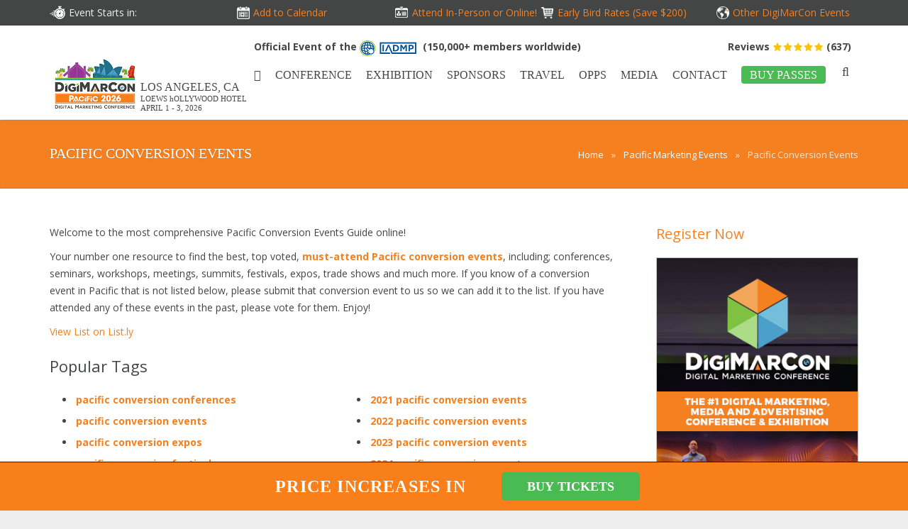

--- FILE ---
content_type: text/html; charset=UTF-8
request_url: https://digimarconpacific.com/pacific-conversion-events/
body_size: 49403
content:
<!DOCTYPE HTML>

<html dir="ltr" lang="en-US" prefix="og: https://ogp.me/ns#">

<head>

	<meta charset="UTF-8">

	<title>DigiMarCon Pacific &#8211; Digital Marketing, Media and Advertising Conference &amp; ExhibitionPacific Conversion Events</title><style type="text/css">@font-face {font-family:Open Sans;font-style:normal;font-weight:400;src:url(/cf-fonts/s/open-sans/5.0.20/cyrillic-ext/400/normal.woff2);unicode-range:U+0460-052F,U+1C80-1C88,U+20B4,U+2DE0-2DFF,U+A640-A69F,U+FE2E-FE2F;font-display:swap;}@font-face {font-family:Open Sans;font-style:normal;font-weight:400;src:url(/cf-fonts/s/open-sans/5.0.20/latin-ext/400/normal.woff2);unicode-range:U+0100-02AF,U+0304,U+0308,U+0329,U+1E00-1E9F,U+1EF2-1EFF,U+2020,U+20A0-20AB,U+20AD-20CF,U+2113,U+2C60-2C7F,U+A720-A7FF;font-display:swap;}@font-face {font-family:Open Sans;font-style:normal;font-weight:400;src:url(/cf-fonts/s/open-sans/5.0.20/latin/400/normal.woff2);unicode-range:U+0000-00FF,U+0131,U+0152-0153,U+02BB-02BC,U+02C6,U+02DA,U+02DC,U+0304,U+0308,U+0329,U+2000-206F,U+2074,U+20AC,U+2122,U+2191,U+2193,U+2212,U+2215,U+FEFF,U+FFFD;font-display:swap;}@font-face {font-family:Open Sans;font-style:normal;font-weight:400;src:url(/cf-fonts/s/open-sans/5.0.20/greek/400/normal.woff2);unicode-range:U+0370-03FF;font-display:swap;}@font-face {font-family:Open Sans;font-style:normal;font-weight:400;src:url(/cf-fonts/s/open-sans/5.0.20/vietnamese/400/normal.woff2);unicode-range:U+0102-0103,U+0110-0111,U+0128-0129,U+0168-0169,U+01A0-01A1,U+01AF-01B0,U+0300-0301,U+0303-0304,U+0308-0309,U+0323,U+0329,U+1EA0-1EF9,U+20AB;font-display:swap;}@font-face {font-family:Open Sans;font-style:normal;font-weight:400;src:url(/cf-fonts/s/open-sans/5.0.20/greek-ext/400/normal.woff2);unicode-range:U+1F00-1FFF;font-display:swap;}@font-face {font-family:Open Sans;font-style:normal;font-weight:400;src:url(/cf-fonts/s/open-sans/5.0.20/hebrew/400/normal.woff2);unicode-range:U+0590-05FF,U+200C-2010,U+20AA,U+25CC,U+FB1D-FB4F;font-display:swap;}@font-face {font-family:Open Sans;font-style:normal;font-weight:400;src:url(/cf-fonts/s/open-sans/5.0.20/cyrillic/400/normal.woff2);unicode-range:U+0301,U+0400-045F,U+0490-0491,U+04B0-04B1,U+2116;font-display:swap;}@font-face {font-family:Noto Sans;font-style:normal;font-weight:400;src:url(/cf-fonts/s/noto-sans/5.0.18/cyrillic/400/normal.woff2);unicode-range:U+0301,U+0400-045F,U+0490-0491,U+04B0-04B1,U+2116;font-display:swap;}@font-face {font-family:Noto Sans;font-style:normal;font-weight:400;src:url(/cf-fonts/s/noto-sans/5.0.18/latin/400/normal.woff2);unicode-range:U+0000-00FF,U+0131,U+0152-0153,U+02BB-02BC,U+02C6,U+02DA,U+02DC,U+0304,U+0308,U+0329,U+2000-206F,U+2074,U+20AC,U+2122,U+2191,U+2193,U+2212,U+2215,U+FEFF,U+FFFD;font-display:swap;}@font-face {font-family:Noto Sans;font-style:normal;font-weight:400;src:url(/cf-fonts/s/noto-sans/5.0.18/devanagari/400/normal.woff2);unicode-range:U+0900-097F,U+1CD0-1CF9,U+200C-200D,U+20A8,U+20B9,U+25CC,U+A830-A839,U+A8E0-A8FF;font-display:swap;}@font-face {font-family:Noto Sans;font-style:normal;font-weight:400;src:url(/cf-fonts/s/noto-sans/5.0.18/cyrillic-ext/400/normal.woff2);unicode-range:U+0460-052F,U+1C80-1C88,U+20B4,U+2DE0-2DFF,U+A640-A69F,U+FE2E-FE2F;font-display:swap;}@font-face {font-family:Noto Sans;font-style:normal;font-weight:400;src:url(/cf-fonts/s/noto-sans/5.0.18/greek-ext/400/normal.woff2);unicode-range:U+1F00-1FFF;font-display:swap;}@font-face {font-family:Noto Sans;font-style:normal;font-weight:400;src:url(/cf-fonts/s/noto-sans/5.0.18/latin-ext/400/normal.woff2);unicode-range:U+0100-02AF,U+0304,U+0308,U+0329,U+1E00-1E9F,U+1EF2-1EFF,U+2020,U+20A0-20AB,U+20AD-20CF,U+2113,U+2C60-2C7F,U+A720-A7FF;font-display:swap;}@font-face {font-family:Noto Sans;font-style:normal;font-weight:400;src:url(/cf-fonts/s/noto-sans/5.0.18/greek/400/normal.woff2);unicode-range:U+0370-03FF;font-display:swap;}@font-face {font-family:Noto Sans;font-style:normal;font-weight:400;src:url(/cf-fonts/s/noto-sans/5.0.18/vietnamese/400/normal.woff2);unicode-range:U+0102-0103,U+0110-0111,U+0128-0129,U+0168-0169,U+01A0-01A1,U+01AF-01B0,U+0300-0301,U+0303-0304,U+0308-0309,U+0323,U+0329,U+1EA0-1EF9,U+20AB;font-display:swap;}</style><link rel="stylesheet" href="https://digimarconpacific.com/wp-content/cache/min/1/e17c73d618fd83401b3d59954c6948c6.css" media="all" data-minify="1" />

<style>
	html body .hurrytimer-cdt.hurrytimer-cdt--51168.hurrytimer-campaign.hurrytimer-campaign-51168 .hurrytimer-cdt__time {
		color: #f97f1a !important;
}

body .new-header-dig .w-nav.layout_hor > .new-nav-list > .w-nav-item {
    padding-bottom: 50px !important;
}

	
	.new-logo-title-h {
    margin-left: -10px !important;
}

span.events-expiration {
    margin-left: -35px !important;
}

span.attend-person {
    margin-left: -30px !important;
}

	
	body span.arp_currency123 {
    position: relative!important;
    top: -15px!important;
    font-size: 28px!important;
}

body span.arp_currency456 {
    position: relative!important;
    top: -15px!important;
    font-size: 28px!important;
}
		.arp_currency_expire2 {
    margin-left: -100px !important;
    font-size: 25px;
    display: inherit;
    margin-bottom: -33px;
    left: 5px;
    color: #afadad;
    position: relative;
	text-decoration: line-through;
}

.discount-pass span.arp_currency_expire1 {
    font-size: 25px !important;
    display: inherit;
    margin-left: -78px !important;
    margin-bottom: -44px !important;
}

span.arp_currency_expire1 {
    margin-top: 10px;
}
	
	@media screen and (max-width: 1230px) and (min-width: 1099px){

body .l-subheader .w-nav-item {
    font-size: 15px !important;
}
i.fa.fa-home {
 font-size: 15px !important;
}
html body .l-subheader .w-nav-anchor.level_1 {
    padding: 0 7px !important;
}

html body .new-header-dig .l-subheader .w-nav-anchor.level_1{
    padding: 0 7px !important;
}

}
@media screen and (max-width: 1099px) and (min-width: 1040px){
body .l-subheader .w-nav-item {
    font-size: 12px !important;
}

i.fa.fa-home {
 font-size: 12px !important;
}

html body .l-subheader .w-nav-anchor.level_1 {
    padding: 0 7px !important;
}

html body .new-header-dig .l-subheader .w-nav-anchor.level_1{
    padding: 0 7px !important;
}

html body .new-header-dig .w-search {
    top: 2px !important;
}

}


@media screen and (max-width: 1040px) and (min-width: 1px){
body .l-subheader .w-nav-item {
    font-size: 11px !important;
}

html body .l-subheader .w-nav-anchor.level_1 {
    padding: 0 5px !important;
}
html body .new-header-dig .l-subheader .w-nav-anchor.level_1{
    padding: 0 5px !important;
}


html body .new-header-dig .w-search {
    top: 2px !important;
}

i.fa.fa-home {
 font-size: 11px !important;
}

}
	
	
	
	
	
	
	
	body .new-header-dig .l-subheader .w-nav-anchor.level_1 {
    padding: 0 10px !important;
}
	html body .l-canvas.headertype_extended .l-subheader.at_top {
    display: block;
    z-index: 2;
}
	</style>

	<meta name="viewport" content="width=device-width, initial-scale=1, maximum-scale=1">

	<meta name="SKYPE_TOOLBAR" content="SKYPE_TOOLBAR_PARSER_COMPATIBLE" />

<!-- jQuery -->
<script data-minify="1" src="https://digimarconpacific.com/wp-content/cache/min/1/jquery-2.2.4.min.js?ver=1769236722" defer></script>
<script data-minify="1" src="https://digimarconpacific.com/wp-content/cache/min/1/jquery-migrate-3.3.2.min.js?ver=1769236722" defer></script>

	
<script type="text/javascript">
window.mobileNavWidth = "1000";window.logoHeight = "120";window.logoHeightSticky = "60";</script>
		
		<script>window.addEventListener('DOMContentLoaded', function() {
$(document).ready(function() {
  $(window).scroll(function() {
    if ($(document).scrollTop() > 30) {
      $(".new-header-dig").addClass("new-header_sticky");
    } else {
      $(".new-header-dig").removeClass("new-header_sticky");
    }
  });
});
});</script>
	
	
		<script>window.addEventListener('DOMContentLoaded', function() {
$(document).ready(function() {
  $(window).scroll(function() {
    if ($(document).scrollTop() > 30) {
      $(".type_fixed").addClass("mobile_sticky");
    } else {
      $(".type_fixed").removeClass("mobile_sticky");
    }
  });
});
});</script>


<style>

		li.single-sub.menu-item.menu-item-type-custom.menu-item-object-custom.menu-item-has-children.has_sublevel.w-nav-item.level_1.menu-item-13520 {
    position: relative;
    top: -4px;
}
	.new-header-dig.new-header_sticky span.read-review {
    display: none;
}
	@media screen and (max-width: 	621px) and (min-width: 1px){
.hurrytimer-cdt.hurrytimer-cdt--51168.hurrytimer-campaign.hurrytimer-campaign-51168 .hurrytimer-timer-label.hurrytimer-cdt__label {
    position: relative;
    top: -4px;
}
		
	}
	@media only screen and (max-width: 565px) and (min-width: 0px) {
	
    body .greetings span {
        font-size: 14px !important;
    }
}
	    html body .greetings {
        display: flex !important;
    }
@media only screen and (max-width: 1214px) and (min-width: 2px) {	
   html body .l-subheader.at_middle {
        padding-right: 5px !important;
    }
}
			@media only screen and (max-width: 621px) and (min-width: 2px) {
				body .hurrytimer-campaign-51168 .hurrytimer-timer {
    justify-content: center;
    margin: 0px !important;
    position: relative;
    top: 5px;
    left: 5px;

}
		}




.iadmp {
    font-weight: bold;
    margin-left: 10px !important;
}
			span.read-review a {
    position: relative !important;
    z-index: 12 !important;
				
 font-weight: bold;
}
		span.world-txt {
    margin-left: 5px;
}
			
			div rs-module-wrap#rev_slider_53_1_wrapper {
    margin-top: -1px !important;
}
			span.read-review a:hover {
    color: #f58020 !important;
}

.new-header-dig.new-header_sticky span.read-review {
    display: none;
}

	body .new-header-dig .w-nav.layout_hor > .new-nav-list > .w-nav-item {
    padding-bottom: 50px !important;

}
		
</style>
	

	<link rel="shortcut icon" href="https://digimarconpacific.com/wp-content/uploads/2021/01/favicon.png">
	
	

    

    

    <!--[if IE]>

  <script src="http://html5shiv.googlecode.com/svn/trunk/html5.js"></script>

<![endif]-->

    <style>
	
		@media screen and (max-width: 621px) and (min-width: 1px){
			iframe#edh-iframe {
    height: 2200px !IMPORTANT;
}
			.bestPlanTitle.package_title_first.toggle_step_first {
    height: auto !important;
}

div#main_column_0 {
    height: auto !important;
    margin-bottom: 50px !important;
}

div#main_column_2 {
    margin-bottom: 30px !IMPORTANT;
    height: auto !important;
}

div#main_column_3 {
    height: auto !important;
    margin-bottom: 50px !important;
}
			
			html body .VariantAstyles__Timer-sc-1my9q6s-3.fIdmSW {
    margin-top: 0px !important;
}
			.container.counttime_holder {
    margin-top: 20px !important;
}
.ttml_author_block p {
    text-align: center !important;
}
section#timer {
    margin-bottom: 20px;
}

section#timer {
    margin-bottom: 20px;
}
			.ttml_textblock {
    text-align: center;
    display: inline-grid;
}

.ttml_author_block {
    text-align: center;
}

body .ttml_default_layout .ttml_picture_80 .ttml_photo_box {
  
    left: 0px !important;
 
}
			body .feature-topics div {
    width: 100% !important;
}
			.w-actionbox.color_custom.controls_bottom {
    padding-top: 20px !important;
}
			
			.wpb_single_image.wpb_content_element.animate_afr.d3.align_right.animate_start.home-brochure {
    display: contents !IMPORTANT;
    float: inherit;
    margin: auto;
    left: 0;
    right: 0;
    position: relative;
    text-align: center;
}
	.feature-topics div {
    width: 100% !important;
}

html body .feature-topics ul li {
    white-space: normal !important;
    font-size: 14px !important;
}

.l-submain.full_height.globe_holder {
    margin-bottom: 20px;
    margin-top: 30px;
}

.WSA .column {
    float: left;
    width: 100%;
}


.EVENT.ZONES .all-row .right-float {
    overflow: unset;
}


.all-row .left-float {
    float: UNSET !IMPORTANT;
    margin-right: 10px;
    TEXT-ALIGN: CENTER;
}

body .Become {
    padding-left: 10px;
    padding-right: 10px;
}

.Become h2 {
    font-size: 30px !important;
}

body .kXcHCy > section {
  
    padding: 0px !IMPORTANT;
}

span#input_101_4_3_container {
    width: 100%;
}

span#input_101_4_6_container {
    width: 100%;
}

body .lgRwnS .ginput_container.ginput_container_email {
    padding-right: 0px !IMPORTANT;
    margin-top: -20px !important;
}

body .wpb_wrapper.the_diffe h2 {
    font-size: 26px !important;
    margin-top: 20px !IMPORTANT;
}

strong.label-1 {
    font-size: 20px !IMPORTANT;
}
.VariantAstyles__Wrapper-sc-1my9q6s-1.gISQzI {
    padding-left: 0px !IMPORTANT;
    padding-right: 0px !IMPORTANT;
    display: inline-table !important;
}


.VariantAstyles__Timer-sc-1my9q6s-3.fIdmSW {
    display: inline-block;
}


.hurrytimer-cdt.hurrytimer-cdt--52082.hurrytimer-campaign.hurrytimer-campaign-52082 div {
    font-size: 15px !IMPORTANT;
}

campaign.hurrytimer-campaign-52082 {
    padding: 0px !important;
}		
			
			.row3.up-footer-small-mobile {
    background-color: #f58020;
}

.l-submain.full_height.jctesti {
    padding: 10px !IMPORTANT;
}

.row3.up-footer-small-mobile {
    padding-bottom: 80px !important;
    margin-bottom: 20px !important;
}

.w-actionbox.color_custom.controls_bottom {
    padding-left: 10px;
    padding-right: 10px;
}

.hurrytimer-cdt__inner.hurrytimer-timer {
    margin-top: -30px !important;
    margin-bottom: -30px !important;
}

.hurrytimer-timer-digit.hurrytimer-cdt__time {
    position: relative;
    top: -3px;
}
			
	}
	</style>

	
		<!-- All in One SEO Pro 4.7.3 - aioseo.com -->
		<meta name="description" content="Welcome to the Pacific Conversion Events Guide: Your number one resource to find the best, top voted, Pacific conversion events online." />
		<meta name="robots" content="max-image-preview:large" />
		<meta name="keywords" content="best hawaii conversion events,top hawaii conversion events conversion events conversion events guide,2021 hawaii conversion events,2022 hawaii conversion events,2023 hawaii conversion events,2024 hawaii conversion events,2025 hawaii conversion events,hawaii" />
		<link rel="canonical" href="https://digimarconpacific.com/pacific-conversion-events/" />
		<meta name="generator" content="All in One SEO Pro (AIOSEO) 4.7.3" />
		<meta property="og:locale" content="en_US" />
		<meta property="og:site_name" content="DigiMarCon Pacific - Digital Marketing, Media and Advertising Conference &amp; Exhibition |" />
		<meta property="og:type" content="article" />
		<meta property="og:title" content="Pacific Conversion Events" />
		<meta property="og:description" content="Welcome to the Pacific Conversion Events Guide: Your number one resource to find the best, top voted, Pacific conversion events online." />
		<meta property="og:url" content="https://digimarconpacific.com/pacific-conversion-events/" />
		<meta property="article:published_time" content="1970-01-01T05:00:00+00:00" />
		<meta property="article:modified_time" content="2016-11-02T07:36:36+00:00" />
		<meta name="twitter:card" content="summary" />
		<meta name="twitter:title" content="Pacific Conversion Events" />
		<meta name="twitter:description" content="Welcome to the Pacific Conversion Events Guide: Your number one resource to find the best, top voted, Pacific conversion events online." />
		<script type="application/ld+json" class="aioseo-schema">
			{"@context":"https:\/\/schema.org","@graph":[{"@type":"BreadcrumbList","@id":"https:\/\/digimarconpacific.com\/pacific-conversion-events\/#breadcrumblist","itemListElement":[{"@type":"ListItem","@id":"https:\/\/digimarconpacific.com\/#listItem","position":1,"name":"Home","item":"https:\/\/digimarconpacific.com\/","nextItem":"https:\/\/digimarconpacific.com\/toronto-marketing-events\/#listItem"},{"@type":"ListItem","@id":"https:\/\/digimarconpacific.com\/toronto-marketing-events\/#listItem","position":2,"name":"Pacific Marketing Events","item":"https:\/\/digimarconpacific.com\/toronto-marketing-events\/","nextItem":"https:\/\/digimarconpacific.com\/pacific-conversion-events\/#listItem","previousItem":"https:\/\/digimarconpacific.com\/#listItem"},{"@type":"ListItem","@id":"https:\/\/digimarconpacific.com\/pacific-conversion-events\/#listItem","position":3,"name":"Pacific Conversion Events","previousItem":"https:\/\/digimarconpacific.com\/toronto-marketing-events\/#listItem"}]},{"@type":"Organization","@id":"https:\/\/digimarconpacific.com\/#organization","name":"DigiMarCon Hawaii - Digital Marketing, Media and Advertising Conference & Exhibition","url":"https:\/\/digimarconpacific.com\/"},{"@type":"WebPage","@id":"https:\/\/digimarconpacific.com\/pacific-conversion-events\/#webpage","url":"https:\/\/digimarconpacific.com\/pacific-conversion-events\/","name":"Pacific Conversion Events","description":"Welcome to the Pacific Conversion Events Guide: Your number one resource to find the best, top voted, Pacific conversion events online.","inLanguage":"en-US","isPartOf":{"@id":"https:\/\/digimarconpacific.com\/#website"},"breadcrumb":{"@id":"https:\/\/digimarconpacific.com\/pacific-conversion-events\/#breadcrumblist"},"datePublished":"1970-01-01T05:00:00-10:00","dateModified":"2016-11-02T07:36:36-10:00"},{"@type":"WebSite","@id":"https:\/\/digimarconpacific.com\/#website","url":"https:\/\/digimarconpacific.com\/","name":"DigiMarCon Pacific - Digital Marketing, Media and Advertising Conference & Exhibition","inLanguage":"en-US","publisher":{"@id":"https:\/\/digimarconpacific.com\/#organization"}}]}
		</script>
		<!-- All in One SEO Pro -->

<link rel='dns-prefetch' href='//d28efpdu2tk2gz.cloudfront.net' />
<link rel='dns-prefetch' href='//fonts.googleapis.com' />

<link rel="alternate" type="application/rss+xml" title="DigiMarCon Pacific - Digital Marketing, Media and Advertising Conference &amp; Exhibition &raquo; Feed" href="https://digimarconpacific.com/feed/" />
<link rel="alternate" type="application/rss+xml" title="DigiMarCon Pacific - Digital Marketing, Media and Advertising Conference &amp; Exhibition &raquo; Comments Feed" href="https://digimarconpacific.com/comments/feed/" />
<link rel="alternate" type="application/rss+xml" title="DigiMarCon Pacific - Digital Marketing, Media and Advertising Conference &amp; Exhibition &raquo; Pacific Conversion Events Comments Feed" href="https://digimarconpacific.com/pacific-conversion-events/feed/" />
<link rel="alternate" title="oEmbed (JSON)" type="application/json+oembed" href="https://digimarconpacific.com/wp-json/oembed/1.0/embed?url=https%3A%2F%2Fdigimarconpacific.com%2Fpacific-conversion-events%2F" />
<link rel="alternate" title="oEmbed (XML)" type="text/xml+oembed" href="https://digimarconpacific.com/wp-json/oembed/1.0/embed?url=https%3A%2F%2Fdigimarconpacific.com%2Fpacific-conversion-events%2F&#038;format=xml" />
<style id='wp-img-auto-sizes-contain-inline-css' type='text/css'>
img:is([sizes=auto i],[sizes^="auto," i]){contain-intrinsic-size:3000px 1500px}
/*# sourceURL=wp-img-auto-sizes-contain-inline-css */
</style>


<style id='wp-emoji-styles-inline-css' type='text/css'>

	img.wp-smiley, img.emoji {
		display: inline !important;
		border: none !important;
		box-shadow: none !important;
		height: 1em !important;
		width: 1em !important;
		margin: 0 0.07em !important;
		vertical-align: -0.1em !important;
		background: none !important;
		padding: 0 !important;
	}
/*# sourceURL=wp-emoji-styles-inline-css */
</style>
<style id='wp-block-library-inline-css' type='text/css'>
:root{--wp-block-synced-color:#7a00df;--wp-block-synced-color--rgb:122,0,223;--wp-bound-block-color:var(--wp-block-synced-color);--wp-editor-canvas-background:#ddd;--wp-admin-theme-color:#007cba;--wp-admin-theme-color--rgb:0,124,186;--wp-admin-theme-color-darker-10:#006ba1;--wp-admin-theme-color-darker-10--rgb:0,107,160.5;--wp-admin-theme-color-darker-20:#005a87;--wp-admin-theme-color-darker-20--rgb:0,90,135;--wp-admin-border-width-focus:2px}@media (min-resolution:192dpi){:root{--wp-admin-border-width-focus:1.5px}}.wp-element-button{cursor:pointer}:root .has-very-light-gray-background-color{background-color:#eee}:root .has-very-dark-gray-background-color{background-color:#313131}:root .has-very-light-gray-color{color:#eee}:root .has-very-dark-gray-color{color:#313131}:root .has-vivid-green-cyan-to-vivid-cyan-blue-gradient-background{background:linear-gradient(135deg,#00d084,#0693e3)}:root .has-purple-crush-gradient-background{background:linear-gradient(135deg,#34e2e4,#4721fb 50%,#ab1dfe)}:root .has-hazy-dawn-gradient-background{background:linear-gradient(135deg,#faaca8,#dad0ec)}:root .has-subdued-olive-gradient-background{background:linear-gradient(135deg,#fafae1,#67a671)}:root .has-atomic-cream-gradient-background{background:linear-gradient(135deg,#fdd79a,#004a59)}:root .has-nightshade-gradient-background{background:linear-gradient(135deg,#330968,#31cdcf)}:root .has-midnight-gradient-background{background:linear-gradient(135deg,#020381,#2874fc)}:root{--wp--preset--font-size--normal:16px;--wp--preset--font-size--huge:42px}.has-regular-font-size{font-size:1em}.has-larger-font-size{font-size:2.625em}.has-normal-font-size{font-size:var(--wp--preset--font-size--normal)}.has-huge-font-size{font-size:var(--wp--preset--font-size--huge)}.has-text-align-center{text-align:center}.has-text-align-left{text-align:left}.has-text-align-right{text-align:right}.has-fit-text{white-space:nowrap!important}#end-resizable-editor-section{display:none}.aligncenter{clear:both}.items-justified-left{justify-content:flex-start}.items-justified-center{justify-content:center}.items-justified-right{justify-content:flex-end}.items-justified-space-between{justify-content:space-between}.screen-reader-text{border:0;clip-path:inset(50%);height:1px;margin:-1px;overflow:hidden;padding:0;position:absolute;width:1px;word-wrap:normal!important}.screen-reader-text:focus{background-color:#ddd;clip-path:none;color:#444;display:block;font-size:1em;height:auto;left:5px;line-height:normal;padding:15px 23px 14px;text-decoration:none;top:5px;width:auto;z-index:100000}html :where(.has-border-color){border-style:solid}html :where([style*=border-top-color]){border-top-style:solid}html :where([style*=border-right-color]){border-right-style:solid}html :where([style*=border-bottom-color]){border-bottom-style:solid}html :where([style*=border-left-color]){border-left-style:solid}html :where([style*=border-width]){border-style:solid}html :where([style*=border-top-width]){border-top-style:solid}html :where([style*=border-right-width]){border-right-style:solid}html :where([style*=border-bottom-width]){border-bottom-style:solid}html :where([style*=border-left-width]){border-left-style:solid}html :where(img[class*=wp-image-]){height:auto;max-width:100%}:where(figure){margin:0 0 1em}html :where(.is-position-sticky){--wp-admin--admin-bar--position-offset:var(--wp-admin--admin-bar--height,0px)}@media screen and (max-width:600px){html :where(.is-position-sticky){--wp-admin--admin-bar--position-offset:0px}}

/*# sourceURL=wp-block-library-inline-css */
</style><style id='global-styles-inline-css' type='text/css'>
:root{--wp--preset--aspect-ratio--square: 1;--wp--preset--aspect-ratio--4-3: 4/3;--wp--preset--aspect-ratio--3-4: 3/4;--wp--preset--aspect-ratio--3-2: 3/2;--wp--preset--aspect-ratio--2-3: 2/3;--wp--preset--aspect-ratio--16-9: 16/9;--wp--preset--aspect-ratio--9-16: 9/16;--wp--preset--color--black: #000000;--wp--preset--color--cyan-bluish-gray: #abb8c3;--wp--preset--color--white: #ffffff;--wp--preset--color--pale-pink: #f78da7;--wp--preset--color--vivid-red: #cf2e2e;--wp--preset--color--luminous-vivid-orange: #ff6900;--wp--preset--color--luminous-vivid-amber: #fcb900;--wp--preset--color--light-green-cyan: #7bdcb5;--wp--preset--color--vivid-green-cyan: #00d084;--wp--preset--color--pale-cyan-blue: #8ed1fc;--wp--preset--color--vivid-cyan-blue: #0693e3;--wp--preset--color--vivid-purple: #9b51e0;--wp--preset--gradient--vivid-cyan-blue-to-vivid-purple: linear-gradient(135deg,rgb(6,147,227) 0%,rgb(155,81,224) 100%);--wp--preset--gradient--light-green-cyan-to-vivid-green-cyan: linear-gradient(135deg,rgb(122,220,180) 0%,rgb(0,208,130) 100%);--wp--preset--gradient--luminous-vivid-amber-to-luminous-vivid-orange: linear-gradient(135deg,rgb(252,185,0) 0%,rgb(255,105,0) 100%);--wp--preset--gradient--luminous-vivid-orange-to-vivid-red: linear-gradient(135deg,rgb(255,105,0) 0%,rgb(207,46,46) 100%);--wp--preset--gradient--very-light-gray-to-cyan-bluish-gray: linear-gradient(135deg,rgb(238,238,238) 0%,rgb(169,184,195) 100%);--wp--preset--gradient--cool-to-warm-spectrum: linear-gradient(135deg,rgb(74,234,220) 0%,rgb(151,120,209) 20%,rgb(207,42,186) 40%,rgb(238,44,130) 60%,rgb(251,105,98) 80%,rgb(254,248,76) 100%);--wp--preset--gradient--blush-light-purple: linear-gradient(135deg,rgb(255,206,236) 0%,rgb(152,150,240) 100%);--wp--preset--gradient--blush-bordeaux: linear-gradient(135deg,rgb(254,205,165) 0%,rgb(254,45,45) 50%,rgb(107,0,62) 100%);--wp--preset--gradient--luminous-dusk: linear-gradient(135deg,rgb(255,203,112) 0%,rgb(199,81,192) 50%,rgb(65,88,208) 100%);--wp--preset--gradient--pale-ocean: linear-gradient(135deg,rgb(255,245,203) 0%,rgb(182,227,212) 50%,rgb(51,167,181) 100%);--wp--preset--gradient--electric-grass: linear-gradient(135deg,rgb(202,248,128) 0%,rgb(113,206,126) 100%);--wp--preset--gradient--midnight: linear-gradient(135deg,rgb(2,3,129) 0%,rgb(40,116,252) 100%);--wp--preset--font-size--small: 13px;--wp--preset--font-size--medium: 20px;--wp--preset--font-size--large: 36px;--wp--preset--font-size--x-large: 42px;--wp--preset--spacing--20: 0.44rem;--wp--preset--spacing--30: 0.67rem;--wp--preset--spacing--40: 1rem;--wp--preset--spacing--50: 1.5rem;--wp--preset--spacing--60: 2.25rem;--wp--preset--spacing--70: 3.38rem;--wp--preset--spacing--80: 5.06rem;--wp--preset--shadow--natural: 6px 6px 9px rgba(0, 0, 0, 0.2);--wp--preset--shadow--deep: 12px 12px 50px rgba(0, 0, 0, 0.4);--wp--preset--shadow--sharp: 6px 6px 0px rgba(0, 0, 0, 0.2);--wp--preset--shadow--outlined: 6px 6px 0px -3px rgb(255, 255, 255), 6px 6px rgb(0, 0, 0);--wp--preset--shadow--crisp: 6px 6px 0px rgb(0, 0, 0);}:where(.is-layout-flex){gap: 0.5em;}:where(.is-layout-grid){gap: 0.5em;}body .is-layout-flex{display: flex;}.is-layout-flex{flex-wrap: wrap;align-items: center;}.is-layout-flex > :is(*, div){margin: 0;}body .is-layout-grid{display: grid;}.is-layout-grid > :is(*, div){margin: 0;}:where(.wp-block-columns.is-layout-flex){gap: 2em;}:where(.wp-block-columns.is-layout-grid){gap: 2em;}:where(.wp-block-post-template.is-layout-flex){gap: 1.25em;}:where(.wp-block-post-template.is-layout-grid){gap: 1.25em;}.has-black-color{color: var(--wp--preset--color--black) !important;}.has-cyan-bluish-gray-color{color: var(--wp--preset--color--cyan-bluish-gray) !important;}.has-white-color{color: var(--wp--preset--color--white) !important;}.has-pale-pink-color{color: var(--wp--preset--color--pale-pink) !important;}.has-vivid-red-color{color: var(--wp--preset--color--vivid-red) !important;}.has-luminous-vivid-orange-color{color: var(--wp--preset--color--luminous-vivid-orange) !important;}.has-luminous-vivid-amber-color{color: var(--wp--preset--color--luminous-vivid-amber) !important;}.has-light-green-cyan-color{color: var(--wp--preset--color--light-green-cyan) !important;}.has-vivid-green-cyan-color{color: var(--wp--preset--color--vivid-green-cyan) !important;}.has-pale-cyan-blue-color{color: var(--wp--preset--color--pale-cyan-blue) !important;}.has-vivid-cyan-blue-color{color: var(--wp--preset--color--vivid-cyan-blue) !important;}.has-vivid-purple-color{color: var(--wp--preset--color--vivid-purple) !important;}.has-black-background-color{background-color: var(--wp--preset--color--black) !important;}.has-cyan-bluish-gray-background-color{background-color: var(--wp--preset--color--cyan-bluish-gray) !important;}.has-white-background-color{background-color: var(--wp--preset--color--white) !important;}.has-pale-pink-background-color{background-color: var(--wp--preset--color--pale-pink) !important;}.has-vivid-red-background-color{background-color: var(--wp--preset--color--vivid-red) !important;}.has-luminous-vivid-orange-background-color{background-color: var(--wp--preset--color--luminous-vivid-orange) !important;}.has-luminous-vivid-amber-background-color{background-color: var(--wp--preset--color--luminous-vivid-amber) !important;}.has-light-green-cyan-background-color{background-color: var(--wp--preset--color--light-green-cyan) !important;}.has-vivid-green-cyan-background-color{background-color: var(--wp--preset--color--vivid-green-cyan) !important;}.has-pale-cyan-blue-background-color{background-color: var(--wp--preset--color--pale-cyan-blue) !important;}.has-vivid-cyan-blue-background-color{background-color: var(--wp--preset--color--vivid-cyan-blue) !important;}.has-vivid-purple-background-color{background-color: var(--wp--preset--color--vivid-purple) !important;}.has-black-border-color{border-color: var(--wp--preset--color--black) !important;}.has-cyan-bluish-gray-border-color{border-color: var(--wp--preset--color--cyan-bluish-gray) !important;}.has-white-border-color{border-color: var(--wp--preset--color--white) !important;}.has-pale-pink-border-color{border-color: var(--wp--preset--color--pale-pink) !important;}.has-vivid-red-border-color{border-color: var(--wp--preset--color--vivid-red) !important;}.has-luminous-vivid-orange-border-color{border-color: var(--wp--preset--color--luminous-vivid-orange) !important;}.has-luminous-vivid-amber-border-color{border-color: var(--wp--preset--color--luminous-vivid-amber) !important;}.has-light-green-cyan-border-color{border-color: var(--wp--preset--color--light-green-cyan) !important;}.has-vivid-green-cyan-border-color{border-color: var(--wp--preset--color--vivid-green-cyan) !important;}.has-pale-cyan-blue-border-color{border-color: var(--wp--preset--color--pale-cyan-blue) !important;}.has-vivid-cyan-blue-border-color{border-color: var(--wp--preset--color--vivid-cyan-blue) !important;}.has-vivid-purple-border-color{border-color: var(--wp--preset--color--vivid-purple) !important;}.has-vivid-cyan-blue-to-vivid-purple-gradient-background{background: var(--wp--preset--gradient--vivid-cyan-blue-to-vivid-purple) !important;}.has-light-green-cyan-to-vivid-green-cyan-gradient-background{background: var(--wp--preset--gradient--light-green-cyan-to-vivid-green-cyan) !important;}.has-luminous-vivid-amber-to-luminous-vivid-orange-gradient-background{background: var(--wp--preset--gradient--luminous-vivid-amber-to-luminous-vivid-orange) !important;}.has-luminous-vivid-orange-to-vivid-red-gradient-background{background: var(--wp--preset--gradient--luminous-vivid-orange-to-vivid-red) !important;}.has-very-light-gray-to-cyan-bluish-gray-gradient-background{background: var(--wp--preset--gradient--very-light-gray-to-cyan-bluish-gray) !important;}.has-cool-to-warm-spectrum-gradient-background{background: var(--wp--preset--gradient--cool-to-warm-spectrum) !important;}.has-blush-light-purple-gradient-background{background: var(--wp--preset--gradient--blush-light-purple) !important;}.has-blush-bordeaux-gradient-background{background: var(--wp--preset--gradient--blush-bordeaux) !important;}.has-luminous-dusk-gradient-background{background: var(--wp--preset--gradient--luminous-dusk) !important;}.has-pale-ocean-gradient-background{background: var(--wp--preset--gradient--pale-ocean) !important;}.has-electric-grass-gradient-background{background: var(--wp--preset--gradient--electric-grass) !important;}.has-midnight-gradient-background{background: var(--wp--preset--gradient--midnight) !important;}.has-small-font-size{font-size: var(--wp--preset--font-size--small) !important;}.has-medium-font-size{font-size: var(--wp--preset--font-size--medium) !important;}.has-large-font-size{font-size: var(--wp--preset--font-size--large) !important;}.has-x-large-font-size{font-size: var(--wp--preset--font-size--x-large) !important;}
/*# sourceURL=global-styles-inline-css */
</style>

<style id='classic-theme-styles-inline-css' type='text/css'>
/*! This file is auto-generated */
.wp-block-button__link{color:#fff;background-color:#32373c;border-radius:9999px;box-shadow:none;text-decoration:none;padding:calc(.667em + 2px) calc(1.333em + 2px);font-size:1.125em}.wp-block-file__button{background:#32373c;color:#fff;text-decoration:none}
/*# sourceURL=/wp-includes/css/classic-themes.min.css */
</style>




<link rel='stylesheet' id='us-body-text-font-css' href='https://fonts.googleapis.com/css' type='text/css' media='all' />
<link rel='stylesheet' id='us-heading-font-css' href='https://fonts.googleapis.com/css' type='text/css' media='all' />















<script type="text/javascript" data-cfasync="false" src="https://digimarconpacific.com/wp-includes/js/jquery/jquery.min.js" id="jquery-core-js" defer></script>
<script type="text/javascript" data-cfasync="false" src="https://digimarconpacific.com/wp-includes/js/jquery/jquery-migrate.min.js" id="jquery-migrate-js" defer></script>
<script data-minify="1" type="text/javascript" src="https://digimarconpacific.com/wp-content/cache/min/1/wp-content/plugins/copy-to-clipboard-mobile-web/flash_detect_min.js?ver=1769236722" id="flash_detect_min-js-js" defer></script>
<script data-minify="1" type="text/javascript" src="https://digimarconpacific.com/wp-content/cache/min/1/wp-content/plugins/copy-to-clipboard-mobile-web/lmcbutton.js?ver=1769236722" id="lmcbutton-js-js" defer></script>
<script type="text/javascript" src="https://digimarconpacific.com/wp-content/plugins/indeed-affiliate-pro/assets/js/public-functions.min.js" id="uap-public-functions-js" defer></script>
<script type="text/javascript" id="uap-public-functions-js-after">
/* <![CDATA[ */
var ajax_url='https://digimarconpacific.com/wp-admin/admin-ajax.php';
//# sourceURL=uap-public-functions-js-after
/* ]]> */
</script>
<script data-minify="1" type="text/javascript" src="https://digimarconpacific.com/wp-content/cache/min/1/wp-content/plugins/toggles-shortcode-and-widget/include/otw_components/otw_shortcode/js/otw_shortcode_core.js?ver=1769236722" id="otw-shortcode-core-js" defer></script>
<script data-minify="1" type="text/javascript" src="https://digimarconpacific.com/wp-content/cache/min/1/wp-content/plugins/toggles-shortcode-and-widget/include/otw_components/otw_shortcode/js/otw_shortcode.js?ver=1769236722" id="otw-shortcode-js" defer></script>
<link rel="https://api.w.org/" href="https://digimarconpacific.com/wp-json/" /><link rel="alternate" title="JSON" type="application/json" href="https://digimarconpacific.com/wp-json/wp/v2/pages/41830" /><link rel="EditURI" type="application/rsd+xml" title="RSD" href="https://digimarconpacific.com/xmlrpc.php?rsd" />

<link rel='shortlink' href='https://digimarconpacific.com/?p=41830' />

<!-- This site is using AdRotate v4.14 to display their advertisements - https://ajdg.solutions/products/adrotate-for-wordpress/ -->
<!-- AdRotate CSS -->
<style type="text/css" media="screen">
	.g { margin:0px; padding:0px; overflow:hidden; line-height:1; zoom:1; }
	.g img { height:auto; }
	.g-col { position:relative; float:left; }
	.g-col:first-child { margin-left: 0; }
	.g-col:last-child { margin-right: 0; }
	@media only screen and (max-width: 480px) {
		.g-col, .g-dyn, .g-single { width:100%; margin-left:0; margin-right:0; }
	}
</style>
<!-- /AdRotate CSS -->

<meta name='uap-token' content='3d1c99a8ea'> <style> .ppw-ppf-input-container { background-color: !important; padding: px!important; border-radius: px!important; } .ppw-ppf-input-container div.ppw-ppf-headline { font-size: px!important; font-weight: !important; color: !important; } .ppw-ppf-input-container div.ppw-ppf-desc { font-size: px!important; font-weight: !important; color: !important; } .ppw-ppf-input-container label.ppw-pwd-label { font-size: px!important; font-weight: !important; color: !important; } div.ppwp-wrong-pw-error { font-size: px!important; font-weight: !important; color: #dc3232!important; background: !important; } .ppw-ppf-input-container input[type='submit'] { color: !important; background: !important; } .ppw-ppf-input-container input[type='submit']:hover { color: !important; background: !important; } .ppw-ppf-desc-below { font-size: px!important; font-weight: !important; color: !important; } </style>  <style> .ppw-form { background-color: !important; padding: px!important; border-radius: px!important; } .ppw-headline.ppw-pcp-pf-headline { font-size: px!important; font-weight: !important; color: !important; } .ppw-description.ppw-pcp-pf-desc { font-size: px!important; font-weight: !important; color: !important; } .ppw-pcp-pf-desc-above-btn { display: block; } .ppw-pcp-pf-desc-below-form { font-size: px!important; font-weight: !important; color: !important; } .ppw-input label.ppw-pcp-password-label { font-size: px!important; font-weight: !important; color: !important; } .ppw-form input[type='submit'] { color: !important; background: !important; } .ppw-form input[type='submit']:hover { color: !important; background: !important; } div.ppw-error.ppw-pcp-pf-error-msg { font-size: px!important; font-weight: !important; color: #dc3232!important; background: !important; } </style> <style type="text/css" id="tve_global_variables">:root{--tcb-background-author-image:url(https://secure.gravatar.com/avatar/ff52f0c63d44c5d3b581c4ddd9481cb1931c96e10b56d0b139cdec91314634cf?s=256&d=mm&r=g);--tcb-background-user-image:url();--tcb-background-featured-image-thumbnail:url(https://digimarconpacific.com/wp-content/plugins/thrive-leads/tcb/editor/css/images/featured_image.png);}</style><meta name="generator" content="Powered by Visual Composer - drag and drop page builder for WordPress."/>
<style type="text/css" id="thrive-default-styles"></style>		<style type="text/css" id="wp-custom-css">
			/*
 * 
 * 
 * border styling for shadow*/

#borderingshadow {
        padding: 1.25rem;
        margin: 1rem 0 1.5rem;
        box-shadow: 0px 0px 7px #999;
        /*--max-height: 400px;*/
        overflow: hidden;
        } 
img.alignleft{
	border: 1px solid #f58020;

}

.new-nav-list.level_1 li:last-child a.level_1 span.w-nav-title {
    background-color: #49bb52;
    border-radius: 4px;
    color: #fff !important;
    padding: 4px 12px;
}

body .l-subheader .sub-double .w-nav-anchor.level_3 span.w-nav-title {
	font-size: 16px!important;
}

.w-nav-list.level_1 li:nth-child(7) .menu-item-has-children .sub-double .level_3{
	padding: 10px 20px 5px;
}		</style>
		
			<!-- Google Tag Manager -->
<script data-rocketlazyloadscript='[data-uri]' ></script>
<!-- End Google Tag Manager -->		<script>window.addEventListener('DOMContentLoaded', function() {
$(document).ready(function() {
  $(window).scroll(function() {
    if ($(document).scrollTop() > 30) {
      $(".new-header-dig").addClass("new-header_sticky");
    } else {
      $(".new-header-dig").removeClass("new-header_sticky");
    }
  });
});
});</script>
	
	
		<script>window.addEventListener('DOMContentLoaded', function() {
$(document).ready(function() {
  $(window).scroll(function() {
    if ($(document).scrollTop() > 30) {
      $(".type_fixed").addClass("mobile_sticky");
    } else {
      $(".type_fixed").removeClass("mobile_sticky");
    }
  });
});
});</script>
		 <!-- event schema -->
<script type='application/ld+json'> 
{
  "@context": "https://www.schema.org",
  "@type": "BusinessEvent ",
  "name": "DigiMarCon Pacific 2026 - Digital Marketing, Media and Advertising Conference",
  "url": "https://digimarconpacific.com/",
  "description": "The Premier Digital Marketing, Media and Advertising Conference in the Pacific held annually in Honolulu, Hawaii! Join your peers for 2 days jam packed with digital marketing best practices, latest trends and strategy. See why people keep coming back year after year! Register and secure your seat today.
",
  
"startDate": "2026-04-01",
"endDate": "2026-04-03",
  
  "startTime": "09:00",
     "endTime": "17:00",
  
  "image": "https://digimarconpacific.com/images/digimarcon-pacific.png",
    "eventStatus": "https://schema.org/EventScheduled",
	"eventAttendanceMode": "https://schema.org/MixedEventAttendanceMode",
  
  "location": {
    "@type": "Place  ", 
    "name": "Loews Hollywood Hotel",
    "url": "https://digimarconpacific.com/venue/"
  },
     
  "address": {
"@type": "PostalAddress ",
"AddressName": "",
"streetAddress": "1755 N Highland Ave",
"addressLocality": "Los Angeles",
"addressRegion": "CA",
"postalCode": "90028",
"addressCountry": "US "
  },
  
"locationtype": {
"@type": "VirtualLocation ",
"url": "https://digimarconpacific.com/register/"
  },
  
   "performer": {
    "@type": "Thing",
    "name": "Digital Marketing, Media and Advertising Keynotes, Sessions, Panels and Master Classes"
  },
  "offer": {
    "@type": "Offer",
	"availability": "https://schema.org/InStock",
    "priceCurrency": "USD ",
    "price": "547 ",
    "validFrom": "2026-01-01 00:00:00",
	"validThrough": "2026-01-23 00:00:00",
    "description": "Super Early Bird Rates - $300 off passes ",
    "url": "https://digimarconpacific.com/register/"

  },
    "offers": {
    "@type": "Offer",
	"availability": "https://schema.org/InStock",
    "priceCurrency": "USD ",
    "price": "597 ",
     "validFrom": "2026-01-23 00:00:00",
	"validThrough": "2026-02-20 00:00:00",
    "description": "Early Bird Rates - $200 off passes ",
    "url": "https://digimarconpacific.com/register/"

  },
    "offers1": {
    "@type": "Offer",
	"availability": "https://schema.org/InStock",
    "priceCurrency": "USD ",
    "price": "647 ",
    "validFrom": "2026-02-20 00:00:00",
	"validThrough": "2026-03-20 23:59:59",
    "description": "Standard Rates - $100 off passes ",
    "url": "https://digimarconpacific.com/register/"

  },
    "offers2": {
    "@type": "Offer",
	"availability": "https://schema.org/InStock",
    "priceCurrency": " USD ",
    "price": "697 ",
    "validFrom": "2026-03-20 23:59:59",
	"validThrough": "2026-04-04 23:59:59",
    "description": "Flash Sale - $100 off passes (use 100OFF promo code)",
    "url": "https://digimarconpacific.com/register/"
  },
   "images": [
   "https://digimarconpacific.com/images/banners/digimarcon-pacific-netboard.png",
	"https://digimarconpacific.com/images/banners/digimarcon-pacific-half-page.png",
	"https://digimarconpacific.com/images/banners/digimarcon-pacific-wide-skyscraper.png",
	"https://digimarconpacific.com/images/banners/digimarcon-pacific-skyscraper.png",
	"https://digimarconpacific.com/images/banners/digimarcon-pacific-vertical-banner.png",
	"https://digimarconpacific.com/images/banners/digimarcon-pacific-billboard.png",
	"https://digimarconpacific.com/images/banners/digimarcon-hawaii-super-leaderboard.png",
	"https://digimarconpacific.com/images/banners/digimarcon-pacific-leaderboard.png",
	"https://digimarconpacific.com/images/banners/digimarcon-pacific-banner.png",
	"https://digimarconpacific.com/images/banners/digimarcon-pacific-large-rectangle.png",
	"https://digimarconpacific.com/images/banners/digimarcon-pacific-medium-rectangle.png",
	"https://digimarconpacific.com/images/banners/digimarcon-pacific-large-mobile-banner.png",
	"https://digimarconpacific.com/images/banners/digimarcon-pacific-mobile-leaderboard.png",
	"https://digimarconpacific.com/images/banners/digimarcon-pacific-large-mobile-banner.png",
	"https://digimarconpacific.com/images/banners/digimarcon-pacific-mobile-leaderboard.png",
	"https://digimarconpacific.com/images/digimarcon-pacific-activities.jpg",
	"https://digimarconpacific.com/images/digimarcon-pacific-attendee-brands.png",
	"https://digimarconpacific.com/images/digimarcon-pacific-attendees.jpg",
	"https://digimarconpacific.com/images/digimarcon-pacific-exhibition.jpg",
	"https://digimarconpacific.com/images/digimarcon-pacific-galas.jpg",
	"https://digimarconpacific.com/images/digimarcon-pacific-mixers.jpg",
	"https://digimarconpacific.com/images/digimarcon-pacific-networking.jpg",
	"https://digimarconpacific.com/images/digimarcon-pacific-photos.png",
	"https://digimarconpacific.com/images/digimarcon-pacific-receptions.jpg",
	"https://digimarconpacific.com/images/digimarcon-pacific-sessions.jpg",
	"https://digimarconpacific.com/images/digimarcon-pacific-staff.jpg"   ],
  
"organizer": {
    "@type": "Organization",
	"name": "DigiMarCon",
    "url": "https://digimarcon.com/events/"
  
   
  }
   
}
 </script>
 
 
 
 <!--Organization -->
<script type='application/ld+json'> 
 {
 "@context": "https://www.schema.org",
"@type": "Organization ",
"name": "DigiMarCon Pacific ",
"alternativeName": "DigiMarCon Pacific - Digital Marketing, Media and Advertising Conference",
"url": "https://digimarconpacific.com",
"image": "https://digimarconpacific.com/images/digimarcon-pacific.png",
"description": "The Premier Digital Marketing, Media and Advertising Conference in the Pacific held annually in Honolulu, Hawaii! Join your peers for 2 days jam packed with digital marketing best practices, latest trends and strategy. See why people keep coming back year after year! Register and secure your seat today.
",
"email": "info@digimarconhawaii.com",
"ContactPoint": "Customer Support",
  "telephone": "+1-800-805-5385",
"contactType": "Ticket Sales",
  "contact": "+1-800-805-5385",
  
 "SameAs": [
    "https://www.facebook.com/digimarcon/",
   "https://twitter.com/digimarcon/",
	"https://www.instagram.com/digimarcon/",
	"https://www.pinterest.com.au/digimarcon/",
	"https://www.youtube.com/c/digimarcon",
	"https://www.linkedin.com/company/digimarcon/"       ]
	    
}
 </script>
	
<style>

.sub-single {
    padding-top: 10px;
    background-color: white;
    padding-bottom: 10px;
		 pointer-events: none;
            cursor: default;
}

body ul.w-nav-list.level_2 {
    margin-top: -0.6px !important;
}

body .l-header .l-subheader .w-nav-anchor.level_1 {
    padding: 0 14px;
}
.single-sub ul.w-nav-list.level_2 {
    margin-top: -1px !IMPORTANT;
}
	.columns_2 ul.w-nav-list.level_2 {
    margin-top: 1px !IMPORTANT;
}
	.columns_3 ul.w-nav-list.level_2 {
    margin-top: 1px !IMPORTANT;
}
	.columns_4 ul.w-nav-list.level_2 {
    margin-top: 1px !IMPORTANT;
}
body .sub-double {
    padding-top: 10px;
    background-color: white;
    padding-bottom: 10px;
		 pointer-events: none;
            cursor: default;
}
	
body .l-subheader .sub-double .w-nav-anchor.level_3 span.w-nav-title {
      font-family: myriadpro_font!important;
    font-size: 14px;
	text-transform: uppercase;
}

@media only screen and (max-width: 1100px) and (min-width: 0px) {
		body a.w-nav-anchor.level_1 {
    padding: 0px 5px !important;
}
	}
	
	.no-touch .l-subheader .w-nav-anchor.level_1:after {
    background-color: unset !important;
}

.w-search {
    margin-left: 0px !IMPORTANT;
}

body .state_sticky .columns_4 ul.w-nav-list.level_2 {
    margin-top: 10px !IMPORTANT;
}

i.fa.fa-search {
    color: #464747 !important;
}

.iadmp {
    margin-left: 10px !important;
}

@media only screen and (max-width: 1017px) and (min-width: 0px) {
body .l-canvas.headerpos_fixed .l-header {
    position: relative !important;
}

body .w-nav.layout_hor>.w-nav-list>.w-nav-item {
    padding-bottom: 0px!important;
}

body .l-subheader .w-nav.touch_enabled .w-nav-item a {
    padding-top: 10px !IMPORTANT;
    padding-bottom: 0px !important;
}

body .state_sticky .w-nav.layout_hor>.w-nav-list>.w-nav-item {
    margin-top: 10px;
    line-height: unset;
}
</style>
<!-- This site is converting visitors into subscribers and customers with OptinMonster - https://optinmonster.com -->
<script data-rocketlazyloadscript='https://a.omappapi.com/app/js/api.min.js' type="text/javascript"  data-account="1608" data-user="25334" async></script>
<!-- / https://optinmonster.com -->

	<!-- AddEvent script -->
<script data-minify="1" type="text/javascript" src="https://digimarconpacific.com/wp-content/cache/min/1/libs/atc/1.6.1/atc.min.js?ver=1769236723" async defer></script>
	
	
	
	
	
	
	
	
<style>
	
	
	@media screen and (max-width: 899px) and (min-width: 1px){

.l-sidebar-h.i-widgets .textwidget {
    text-align: center;
}

}
	div#listly {
    DISPLAY: NONE;
}
	.feature-topics ul li {
    white-space: nowrap;
 font-size: 13px;
}
	

	
@media (max-width: 1180px) and (min-width: 948px) {
		body .feature-topics ul li {
    white-space: nowrap;
    font-size: 11px;
}
		
	}
	
		
@media (max-width: 948px) and (min-width: 728px) {
		html body .feature-topics ul li {
    white-space: nowrap;
    font-size: 8px;
}
		
	}
	
	@media (max-width: 728px) and (min-width: 1px) {
		.feature-topics div {
    width: 50% !important;
}
		
			html body .feature-topics ul li {
    white-space: nowrap;
    font-size: 8px;
}
	}
	
	.l-sidebar .event {
    text-align: center;
    padding: 10px;
}

.l-sidebar .textwidget .gd-tph {
    text-align: center;
}
	
	
	body .jc .addeventatc .addeventatc_icon {
    width: 20px;
    height: 20px;
    position: absolute;
    z-index: 1;
    left: 5px;
    top: 3px;
    background: url(/images/top/calendar-white.png) no-repeat;
    background-size: 18px 18px;
    color: #f58020 !IMPORTANT;
}
	</style>
<script data-minify="1" 

src="https://digimarconpacific.com/wp-content/cache/min/1/wp-content/themes/Impreza/js/clipboard.js?ver=1769236723" defer>
</script>
<script>	
		function onReady(callback) {
    var intervalID = 

window.setInterval(checkReady, 4000);

    function checkReady() {
        if 

(document.getElementsByTagName('body')[0] !== undefined) {
            window.clearInterval

(intervalID);
            callback.call(this);
        }
    }
}

function show(id, value) {
    

document.getElementById(id).style.display = value ? 'block' : 'none';
}

onReady(function () {
    

show('page', true);
    show('loading', false);
});
	</script>


	<style>
		
		
		span.arp_currency_expire1 {
    font-size: 25px;
    text-decoration: line-through !important;
    position: relative;
    top: -10px;
    left: 5px;
    color: #afadad !IMPORTANT;
}	
	span.main-dis {
    color: #afadad !IMPORTANT;
}

span.arp_currency_expire {
    font-size: 25px;
    text-decoration: line-through !important;
    position: relative;
    top: -10px;
    left: 5px;
    color: #afadad !IMPORTANT;
}

span.arp_currency_expire {
    font-size: 25px;
    text-decoration: line-through !important
	}	
		span.main-dis {
    text-decoration: line-through !important;
}
#hideAll
 {
   position: fixed;
   left: 0px; 
   right: 0px; 
   top: 0px; 
   bottom: 0px; 
   background-color: white;
   z-index: 999; /* Higher than anything else in the document */

 }
		
	</style>
<script>window.addEventListener('DOMContentLoaded', function() {
	

     setTimeout(function(){
$('#bodymain-loader').fadeIn();
}, 1500);
	});</script>
	
<script>
	
 window.onload = function() 
  { document.getElementById("hideAll").style.display = "none"; }
	</script>
	
	
	<script type="text/javascript">window.addEventListener('DOMContentLoaded', function() {
  $(window).load(function() {  document.getElementById("hideAll").style.display = "none"; });

 });</script> 	












</head>
<style>
	/** COLOR CHANGES **/
body .g-html h2,
body .g-html h3,
body .g-html h4,
body .g-html h5,
body .g-html h6,
body input[type="text"],
body input[type="password"],
body input[type="email"],
body input[type="url"],
body input[type="tel"],
body input[type="number"],
body input[type="date"],
body textarea,
body select,
body .no-touch .g-btn.type_default:hover,
body .no-touch .g-btn.type_default.outlined:hover,
body .g-btn.type_contrast.outlined,
body .w-blog-entry-title,
body .w-counter-number,
body .w-portfolio .w-portfolio-item h2.w-portfolio-item-title,
body .w-pricing-item-title,
body .w-pricing-item-price,
body .w-search.submit_inside .w-search-submit:hover:before,
body .w-shortblog-entry-meta-date,
body .no-touch .w-tabs-item:hover,
body .no-touch .w-testimonial:hover,
body .w-timeline-item,
body .w-timeline-section-title,
body .woocommerce .product .price,
body .no-touch .woocommerce div.product .woocommerce-tabs .tabs li:hover,
body .woocommerce table.shop_table .actions .coupon .input-text {
    color: #444545;
}

.l-subheader .w-nav-anchor.level_2, .l-subheader .w-nav-anchor.level_3, .touch_disabled [class*="columns"] .w-nav-item.has_sublevel.active .w-nav-anchor.level_2, .touch_disabled [class*="columns"] .w-nav-item.has_sublevel.current-menu-item .w-nav-anchor.level_2, .touch_disabled [class*="columns"] .w-nav-item.has_sublevel.current-menu-ancestor .w-nav-anchor.level_2, .no-touch .touch_disabled [class*="columns"] .w-nav-item.has_sublevel:hover .w-nav-anchor.level_2 {
    color: #444545 !important;
}
	
	.l-canvas, .g-btn.type_default, .g-btn.type_default.outlined, .g-pagination-item, .w-clients-nav, .w-clients-nav.disabled, .w-clients-nav.disabled:hover, .w-filters-item-link, .w-icon.color_text .w-icon-link, .color_primary .w-icon.color_text.with_circle .w-icon-link, .w-socials-item-link, .w-tags.layout_block .w-tags-item-link, .widget.widget_archive ul li a, .widget.widget_categories ul li a, .widget.widget_nav_menu .menu-item a, .woocommerce .button, .l-subfooter.at_top .woocommerce .button, .woocommerce .quantity .plus, .woocommerce .quantity .minus, li.bbp-forum-freshness > a, li.bbp-topic-freshness > a, .bbp-row-actions #favorite-toggle a, .bbp-row-actions #subscription-toggle a, #bbp-user-navigation li.current a, #bbpress-forums div.bbp-topic-author a.bbp-author-name, #bbpress-forums div.bbp-reply-author a.bbp-author-name {
    color: #444545 !important;
}
	
html body .l-canvas .l-subheader .w-nav-anchor.level_1 {
    color: #444545;
}
.w-logo-title-h {
    color: #444545 !important;
}
	
	
	
	
	

	
	@media (max-width: 1190px) and (min-width: 1px) {
a.w-nav-anchor.level_1 {
    padding: 0px 10px !important;
}

.l-subheader .w-nav-item {
    font-size: 14px !important;
}


}

	html {
    overflow-x: hidden;
}
.state_sticky .l-subheader.at_middle {
    height: 60px !important;
    line-height: 60px !important;
}
	
	
	.column3 {
  float: left;
  width: 33.33%;
}

/* Clear floats after the columns */
.row3:after {
  content: "";
  display: table;
  clear: both;
}
	
	
	@media (max-width: 1288px) and (min-width: 858px) {
.mainrev {
    margin-top: -100px !important;
}
}

@media (max-width: 858px) and (min-width: 570px) {
.mainrev {
    margin-top: -70px !important;
}
}



@media (max-width: 570px) and (min-width: 1px) {
.mainrev {
    margin-top: -50px !important;
}

table.global-dig tr {
    display: grid;
}
table.global-dig {
    DISPLAY: grid;
}


		.l-footer div strong {
    font-size: 25px;
}
	

.w-actionbox-text strong {
    font-size: 25px;
}

div#ujiCountdown span {
    font-size: 20px !important;
}

span.wpb_button.align_left a {
    white-space: normal !important;
}

}




@media only screen and (max-width: 1023px) {
.l-canvas.headerpos_fixed .l-header {
    position: relative !important;
}
}

@media (max-width:1000px) and (min-width: 600px) {
body .i-cf .w-logo-title-h {
    margin-top: 22px !important;
}
		
		body .state_sticky .i-cf .w-logo-title-h {
    margin-top: 0px !important;
}


body .i-cf .w-logo-title-h .wl-date {
    display: block;
    height: auto;
    margin-top: -67px;
    font-size: 11px;
}

body .wl-datef.on-demand {
   margin-top: -65px !important;
}
.i-cf .w-logo-title {
    display: block !important;
}
	h4.home-title {
    margin-bottom: -15px !important;
}
}
	
	
	@media (max-width:599px) and (min-width: 9px) {
body .i-cf .w-logo-title-h {
    margin-top: 32px !important;
}
			body .state_sticky .i-cf .w-logo-title-h {
    margin-top: 0px !important;
}


body .i-cf .w-logo-title {
    display: block !important;
}

.wl-datef.on-demand {
    margin-top: -44px !important;
}

.i-cf .w-logo-title-h .wl-date {

    margin-top: -47px !important;

}
	}

	
	

	
	
	
	
	
	
	
	
	</style>
<body id="toplinkfaq" class="wp-singular page-template page-template-page-sidebar_right page-template-page-sidebar_right-php page page-id-41830 page-child parent-pageid-41807 wp-theme-Impreza l-body wpb-js-composer js-comp-ver-4.1.1.1 vc_responsive">
	<!-- Google Tag Manager (noscript) -->
<noscript><iframe src="https://www.googletagmanager.com/ns.html?id=GTM-T8B78R2"
height="0" width="0" style="display:none;visibility:hidden"></iframe></noscript>
<!-- End Google Tag Manager (noscript) -->
	
<div id="hideAll">&nbsp;</div>




<!-- CANVAS -->

<div class="l-canvas type_wide col_contside headertype_extended headerpos_fixed">



	<!--- NEW HEADER ---->
	<style>
	
		/***  NEW HEADER *************/
		html#nimal body .w-logo-title {
    margin-left: 10px;
}
		
			html#nimal body .i-cf .w-logo-title-h {
    margin-left: 0px !important;
}
		.new-nline-co {
    text-transform: uppercase;
    margin-top: 1px;
    font-size: 16px;
    font-family: "myriadpro_font";
}

.new-logo-title-h div {
    font-family: "myriadpro_font";
}

.new-date {
    position: relative;
    top: -107px;
    z-index: 9999;
    font-size: 11px;
}

.new-logo-title-h {
    position: relative;
    top: 26px;
    left: 10px;
}


body .new-header-dig.new-header_sticky .l-subheader.at_middle {
    height: 60px !important;
    line-height: 60px !important;
}

.new-header-dig {
    position: fixed;
    left: 0;
    width: 100%;
    z-index: 101;
}

body .new-header-dig .l-subheader.at_middle {
    line-height: 120px !important;
    
    padding-left: 40px;
    padding-right: 40px;
    position: relative;
    box-shadow: 0 2px 3px -1px rgb(0 0 0 / 10%);
    background-color: #fff;
}
		
		.new-header_sticky img.new-fixed-head {
    display: none;
}
		
		.new-header_sticky img.new-sticky-head {
    display: inline-block !important;
    position: relative;
    top: -68px;
}
		
		.l-subheader.at_top {
    z-index: 99;
}
		
		.new-header_sticky .new-date {
    position: relative;
    top: -25px;
}

.new-header_sticky .new-on-demand {
    position: relative;
    top: 22px;
}

.new-header_sticky .new-nline-co {
    position: relative;
    top: -38px;
}
		
		ul.new-nav-list.level_1 {
    display: block;
    list-style: none;
    margin: 0;
    width: auto;
    min-width: 150px;
    height: 32px;
    line-height: 24px;
}

.w-nav.layout_hor > .new-nav-list > .w-nav-item {
    float: left;
}


		
.new-header-dig ul.new-nav-list.level_1 {
    margin-top: 62px;
}

body .new-header-dig .l-subheader .w-nav-anchor.level_1 {
    padding: 0 16px;
}


html body .new-header-dig .w-search {
    margin: 0px !IMPORTANT;
    padding: 0px !IMPORTANT;
    position: relative;
    top: 5px;
}
		
		
		.new-header-dig.new-header_sticky .iadmp {
    display: none !important;
}
		
		.new-header-dig.new-header_sticky .greetings {
    display: none !important;
}
		
		body .new-header-dig.new-header_sticky ul.new-nav-list.level_1 {
   margin-top: 27px;
}

html body .new-header-dig.new-header_sticky .w-search {
    margin: 0px !IMPORTANT;
    padding: 0px !IMPORTANT;
    position: relative;
    top: 0px;
}
		.new-header-dig.new-header_sticky img.new-sticky-head {
    visibility: visible !important;
    position: relative !IMPORTANT;
}
		
		.new-header-dig.new-header_sticky img.new-fixed-head {
    display: none !important;
}
		
		.new-header-dig li#menu-item-52843 {
    line-height: 2 !important;
    position: relative;
    top: -10px;
}
		.new-nav-control {
    display: none;
}
		
	
		@media only screen and (max-width: 599px) and (min-width: 1px) {
			.custom-dropdown-menu .w-nav-control {
    right: 32px !IMPORTANT;
    top: 70px !IMPORTANT;
}
			
			body .custom-dropdown-menu.l-header.type_fixed.mobile_sticky .w-nav-control {
    right: 31px !IMPORTANT;
    top: 35px !IMPORTANT;
}
		}
			@media only screen and (max-width: 500px) and (min-width: 1px) {
					body .new-header_sticky .new-buy-button-mobile {
   display: none !important;
}
		}
		@media only screen and (max-width: 1000px) and (min-width: 1px) {
			
		
				.custom-dropdown-menu ul.w-nav-list.level_1 {
    position: relative;
    top: 160px;
					padding: 0 40px !important;
}
			
			.custom-dropdown-menu .w-nav.layout_hor>.w-nav-list>.w-nav-item {
    padding-bottom: 0px!important;
    padding-top: 0px !IMPORTANT;
}

.custom-dropdown-menu a.w-nav-anchor.level_1 {
    padding-bottom: 10px !IMPORTANT;
}

.custom-dropdown-menu.l-header.type_fixed.mobile_sticky ul.w-nav-list.level_1 {
    position: relative;
    top: 90px;
}
			
			.custom-dropdown-menu.l-header.type_fixed.mobile_sticky .w-nav-control {
    right: 41px !IMPORTANT;
    top: 25px !IMPORTANT;
}
			html body .custom-dropdown-menu {
    display: block !important;
}
			body .new-header_sticky .new-buy-button-mobile {
    top: 16px !important;
}
			body .new-header_sticky .new-nav-control {
    top: -0.5px !important;
}
			ul.new-nav-list.level_1 {
    display: none !important;
}
			
			.new-header-dig .new-nav-control {
    display: block !important;
				float: right;
    font-size: 21px;
    text-align: center;
    height: auto;
    width: 50px;
    cursor: pointer;
    color: #666;
				position: relative;
    top: 5px;
    right: -10px;
}
			
			.addthis-smartlayers.addthis-smartlayers-desktop {
    display: none;
}
			
			.new-buy-button-mobile {
    display: block !important;
    position: absolute;
    background-color: #49bb52;
    right: 75px;
    line-height: 2;
    top: 52px;
    padding-top: 5px;
    border-radius: 5px;
}

.new-buy-button-mobile span {
    color: #fff;
}

.new-buy-button-mobile a.w-nav-anchor.level_1 {
    padding-bottom: 0px !IMPORTANT;
}
		}
		
		
			@media only screen and (max-width: 396px) and (min-width: 1px) {
				.new-header-dig .w-search {
    display: none !important;
}
			.new-header-dig .new-buy-button-mobile  {
    display: none !important;
}	
		}
		.new-header-dig .l-subheader-h.i-widgets.i-cf {
    margin-top: 0px !important;
}
		
		
		
		/***  NEW HEADER *************/
	.new-header-dig .columns_5 .w-nav-item.level_2 {
    width: 20%;
}

	.w-nav-list.level_2 {
    display: none;
    position: absolute;
    left: auto;
    top: 100% !important;
    z-index: 10;
}
		
		.new-header-dig .w-nav.layout_hor > .new-nav-list > .w-nav-item {
    padding-bottom: 56px !important;
}
		.new-header-dig.new-header_sticky .w-nav.layout_hor > .new-nav-list > .w-nav-item {
    padding-bottom: 14px !important;
}
		
		
		.new-header-dig ul.w-nav-list.level_2 {
    height: auto;
    background-color: #fff;
}
		
		.new-header-dig .w-nav.layout_hor > .new-nav-list > .button-ticket-menu.w-nav-item {
    padding-bottom: 50px !important;
}
	
		.new-header-dig.new-header_sticky .w-nav.layout_hor > .new-nav-list > .button-ticket-menu.w-nav-item {
    padding-bottom: 13px !important;
}
	li.button-ticket-menu .w-nav-anchor.level_1 {
    background-color: #49bb52!important;
    border-radius: 4px;
    padding: 4px 12px;
    color: #fff !important;
    padding-bottom: 4px !IMPORTANT;
    padding-top: 4px !important;
    position: relative;
    top: -5px;
}	
		
		@media only screen and (max-width: 1134px) and (min-width: 1002px) {
span.covid-row a {
    font-size: 12px!important;
}
}

@media only screen and (max-width: 1000px) and (min-width: 876px) {
body span.covid-row {
    display: none;
}
}

@media only screen and (max-width: 900px) and (min-width: 0px) {
span.attend-person {
    display: none;
}
}

@media only screen and (max-width: 754px) and (min-width: 539px) {
body span.events-expiration {
    left: unset!important;
    right: 20px!important;
}

}

@media only screen and (max-width: 754px) and (min-width: 539px) {
span.events-row {
    display: none;
}
}

@media only screen and (max-width: 588px) and (min-width: 1px) {
span.cal-button {
    display: none;
}

}

@media only screen and (max-width:454px) and (min-width: 0px) {
span.events-expiration {
    display: none;
}
}

@media only screen and (max-width: 454px) and (min-width: 0px) {
span.hurry-timer {
    float: initial!important;
    margin-right: 120px;
}
}
		
		.custom-dropdown-menu ul.w-nav-list.level_1 {
    height: auto;
}
		
		.custom-dropdown-menu .l-subheader.at_middle {
    height: 0px !IMPORTANT;
}
		
		@media (min-width: 0px) and (max-width: 1010px) {
#toplinkfaq .l-subheader .w-search {
    margin-top: 0px !important; 
}
.fa {
    font-size: 22px !important; 
}
}

@media (max-width: 1000px) and (min-width: 10px) {
#toplinkfaq .l-subheader .w-search {
     display: block !important; 
}
}


		
		
	
	.new-header-dig .new-nav-control {
    visibility: hidden;
}	
		
		
		@media (max-width: 1025px) and (min-width: 9px) {
body .l-canvas.headerpos_fixed .l-header {
    position: fixed !important; 
      
      }
     }
		
		
		@media only screen and (max-width: 1000px) and (min-width: 1px) {
.custom-dropdown-menu.l-header.type_fixed.mobile_sticky .w-nav-control {
    right: 41px !IMPORTANT;
    top: 25px !IMPORTANT;
}}
		
		


@media only screen and (max-width: 1020px) and (min-width: 1px) {
body span.covid-row {
    display: none;
}
}

@media only screen and (max-width: 925px) and (min-width: 876px) {
span.attend-person {
    display: none;
}
}



		@media only screen and (max-width: 1134px) and (min-width: 1002px) {
span.events-expiration a {
    font-size: 12px;
}
body .digimacorn-links a.orange {
    font-size: 12px !IMPORTANT;
}
html body .jc span.events-row a {
    font-size: 12px;
}
span.covid-row a {
    font-size: 12px!important;
}
body .jc div#addeventatc1 {
    font-size: 12px !important;
}
body span.event-starts {
    font-size: 12px !important;
}
body .hurrytimer-cdt__label {
    color: #eee !important;
    font-size: 12px !IMPORTANT;
}	

body .hurrytimer-timer-digit.hurrytimer-cdt__time {
    font-size: 12px !important;
}
}

	@media only screen and (max-width: 1229px) and (min-width: 1135px) {
span.events-expiration a {
    font-size: 13px;
}
body .digimacorn-links a.orange {
    font-size: 13px !IMPORTANT;
}
html body .jc span.events-row a {
    font-size: 13px;
}
span.covid-row a {
    font-size: 13px!important;
}
body .jc div#addeventatc1 {
    font-size: 13px !important;
}
body span.event-starts {
    font-size: 13px !important;
}
body .hurrytimer-cdt__label {
    color: #eee !important;
    font-size: 13px !IMPORTANT;
}	

body .hurrytimer-timer-digit.hurrytimer-cdt__time {
    font-size: 13px !important;
}
}

@media only screen and (max-width: 1000px) and (min-width: 1px) {
body .custom-dropdown-menu.l-header.type_fixed.mobile_sticky ul.w-nav-list.level_1 {
    position: relative;
    top: 15px;
}
}
		
		@media only screen and (max-width: 1000px) and (min-width: 1px) {
.custom-dropdown-menu ul.w-nav-list.level_1 {
    position: relative;
    top: 80px;
    padding: 0 40px !important;
}}

	</style>
	<div class="custom-dropdown-menu l-header type_fixed" style="display: none;z-index: 999;height: 0px !important;">
<div class="l-subheader at_middle" style="height: 0px !important;background-color: unset;box-shadow: none !IMPORTANT;">
			<div class="l-subheader-h i-widgets i-cf" >
				
		

				<!-- NAV -->
				<nav class="w-nav layout_hor touch_disabled" style="height: 10px !important;">
					<div class="w-nav-control" style="padding: 0px !IMPORTANT;
    position: relative;
    left: -25px;
    top: 61px;
    right: 0;
    margin: auto;">
						<i class="fa fa-bars"></i>
					</div>
					<ul class="w-nav-list level_1">
						<li id="menu-item-28728" class="menu-item menu-item-type-custom menu-item-object-custom menu-item-home w-nav-item level_1 menu-item-28728"><a class="w-nav-anchor level_1"  href="https://digimarconpacific.com"><span class="w-nav-title"><i class="fa fa-home"></i></span><span class="w-nav-arrow"></span></a></li>
<li id="menu-item-28781" class="columns_4 menu-item menu-item-type-custom menu-item-object-custom menu-item-has-children has_sublevel w-nav-item level_1 menu-item-28781"><a class="w-nav-anchor level_1"  href="https://digimarconpacific.com/about/"><span class="w-nav-title">CONFERENCE</span><span class="w-nav-arrow"></span></a>
<ul class="w-nav-list level_2">
	<li id="menu-item-28782" class="entreprenourfont menu-item menu-item-type-custom menu-item-object-custom menu-item-has-children has_sublevel w-nav-item level_2 menu-item-28782"><a class="w-nav-anchor level_2" ><span class="w-nav-title">CONFERENCE</span><span class="w-nav-arrow"></span></a>
	<ul class="w-nav-list level_3">
		<li id="menu-item-28783" class="menu-item menu-item-type-custom menu-item-object-custom w-nav-item level_3 menu-item-28783"><a class="w-nav-anchor level_3"  href="https://digimarconpacific.com/about/"><span class="w-nav-title">About</span><span class="w-nav-arrow"></span></a>		</li>
		<li id="menu-item-28747" class="menu-item menu-item-type-custom menu-item-object-custom w-nav-item level_3 menu-item-28747"><a class="w-nav-anchor level_3"  href="https://digimarconpacific.com/venue/"><span class="w-nav-title">Venue</span><span class="w-nav-arrow"></span></a>		</li>
		<li id="menu-item-28784" class="menu-item menu-item-type-custom menu-item-object-custom w-nav-item level_3 menu-item-28784"><a class="w-nav-anchor level_3"  href="https://digimarconpacific.com/who-should-attend/"><span class="w-nav-title">Who Should Attend</span><span class="w-nav-arrow"></span></a>		</li>
		<li id="menu-item-28785" class="menu-item menu-item-type-custom menu-item-object-custom w-nav-item level_3 menu-item-28785"><a class="w-nav-anchor level_3"  href="https://digimarconpacific.com/top-10-reasons-to-attend/"><span class="w-nav-title">Top Reasons to Attend</span><span class="w-nav-arrow"></span></a>		</li>
		<li id="menu-item-28787" class="menu-item menu-item-type-custom menu-item-object-custom w-nav-item level_3 menu-item-28787"><a class="w-nav-anchor level_3"  href="https://digimarconpacific.com/justify-your-trip/"><span class="w-nav-title">Justify Your Trip</span><span class="w-nav-arrow"></span></a>		</li>
		<li id="menu-item-28743" class="menu-item menu-item-type-custom menu-item-object-custom w-nav-item level_3 menu-item-28743"><a class="w-nav-anchor level_3"  href="https://digimarconpacific.com/networking-opportunities/"><span class="w-nav-title">Networking Opportunities</span><span class="w-nav-arrow"></span></a>		</li>
		<li id="menu-item-28786" class="menu-item menu-item-type-custom menu-item-object-custom w-nav-item level_3 menu-item-28786"><a class="w-nav-anchor level_3"  href="https://digimarconpacific.com/vip-experience/"><span class="w-nav-title">VIP Experience</span><span class="w-nav-arrow"></span></a>		</li>
	</ul>
	</li>
	<li id="menu-item-28740" class="entreprenourfont menu-item menu-item-type-custom menu-item-object-custom menu-item-has-children has_sublevel w-nav-item level_2 menu-item-28740"><a class="w-nav-anchor level_2" ><span class="w-nav-title">AGENDA</span><span class="w-nav-arrow"></span></a>
	<ul class="w-nav-list level_3">
		<li id="menu-item-50639" class="menu-item menu-item-type-custom menu-item-object-custom w-nav-item level_3 menu-item-50639"><a class="w-nav-anchor level_3"  href="https://digimarconpacific.com/what-to-expect/"><span class="w-nav-title">What to Expect</span><span class="w-nav-arrow"></span></a>		</li>
		<li id="menu-item-50638" class="menu-item menu-item-type-custom menu-item-object-custom w-nav-item level_3 menu-item-50638"><a class="w-nav-anchor level_3"  href="https://digimarconpacific.com/agenda/"><span class="w-nav-title">Agenda at a Glance</span><span class="w-nav-arrow"></span></a>		</li>
		<li id="menu-item-28736" class="menu-item menu-item-type-custom menu-item-object-custom w-nav-item level_3 menu-item-28736"><a class="w-nav-anchor level_3"  href="https://digimarconpacific.com/speakers/"><span class="w-nav-title">Speakers</span><span class="w-nav-arrow"></span></a>		</li>
		<li id="menu-item-28737" class="menu-item menu-item-type-custom menu-item-object-custom w-nav-item level_3 menu-item-28737"><a class="w-nav-anchor level_3"  href="https://digimarconpacific.com/sessions/"><span class="w-nav-title">General Sessions</span><span class="w-nav-arrow"></span></a>		</li>
		<li id="menu-item-28738" class="menu-item menu-item-type-custom menu-item-object-custom w-nav-item level_3 menu-item-28738"><a class="w-nav-anchor level_3"  href="https://digimarconpacific.com/master-classes/"><span class="w-nav-title">Master Classes</span><span class="w-nav-arrow"></span></a>		</li>
	</ul>
	</li>
	<li id="menu-item-28741" class="entreprenourfont menu-item menu-item-type-custom menu-item-object-custom menu-item-has-children has_sublevel w-nav-item level_2 menu-item-28741"><a class="w-nav-anchor level_2" ><span class="w-nav-title">EVENT ZONES</span><span class="w-nav-arrow"></span></a>
	<ul class="w-nav-list level_3">
		<li id="menu-item-50640" class="menu-item menu-item-type-custom menu-item-object-custom w-nav-item level_3 menu-item-50640"><a class="w-nav-anchor level_3"  href="https://digimarconpacific.com/featured-zones/"><span class="w-nav-title">Featured Zones</span><span class="w-nav-arrow"></span></a>		</li>
		<li id="menu-item-28805" class="menu-item menu-item-type-custom menu-item-object-custom w-nav-item level_3 menu-item-28805"><a class="w-nav-anchor level_3"  href="https://digimarconpacific.com/auditorium/"><span class="w-nav-title">Auditorium</span><span class="w-nav-arrow"></span></a>		</li>
		<li id="menu-item-28804" class="menu-item menu-item-type-custom menu-item-object-custom w-nav-item level_3 menu-item-28804"><a class="w-nav-anchor level_3" ><span class="w-nav-title">Exhibition Hall</span><span class="w-nav-arrow"></span></a>		</li>
		<li id="menu-item-28810" class="menu-item menu-item-type-custom menu-item-object-custom w-nav-item level_3 menu-item-28810"><a class="w-nav-anchor level_3"  href="https://digimarconpacific.com/dining-hall/"><span class="w-nav-title">Dining Hall</span><span class="w-nav-arrow"></span></a>		</li>
		<li id="menu-item-28811" class="menu-item menu-item-type-custom menu-item-object-custom w-nav-item level_3 menu-item-28811"><a class="w-nav-anchor level_3" ><span class="w-nav-title">Training Theater</span><span class="w-nav-arrow"></span></a>		</li>
		<li id="menu-item-28806" class="menu-item menu-item-type-custom menu-item-object-custom w-nav-item level_3 menu-item-28806"><a class="w-nav-anchor level_3"  href="https://digimarconpacific.com/photo-booth/"><span class="w-nav-title">Photo Booth</span><span class="w-nav-arrow"></span></a>		</li>
	</ul>
	</li>
	<li id="menu-item-28801" class="entreprenourfont menu-item menu-item-type-custom menu-item-object-custom menu-item-has-children has_sublevel w-nav-item level_2 menu-item-28801"><a class="w-nav-anchor level_2" ><span class="w-nav-title">EVENT PREVIEW</span><span class="w-nav-arrow"></span></a>
	<ul class="w-nav-list level_3">
		<li id="menu-item-28803" class="menu-item menu-item-type-custom menu-item-object-custom w-nav-item level_3 menu-item-28803"><a class="w-nav-anchor level_3"  href="https://digimarconpacific.com/brochure/"><span class="w-nav-title">Brochure</span><span class="w-nav-arrow"></span></a>		</li>
		<li id="menu-item-28807" class="menu-item menu-item-type-custom menu-item-object-custom w-nav-item level_3 menu-item-28807"><a class="w-nav-anchor level_3"  href="https://digimarconpacific.com/photos/"><span class="w-nav-title">Photos</span><span class="w-nav-arrow"></span></a>		</li>
		<li id="menu-item-52244" class="menu-item menu-item-type-custom menu-item-object-custom w-nav-item level_3 menu-item-52244"><a class="w-nav-anchor level_3"  href="https://digimarconhonolulu.com/reviews/"><span class="w-nav-title">Reviews</span><span class="w-nav-arrow"></span></a>		</li>
		<li id="menu-item-28790" class="menu-item menu-item-type-custom menu-item-object-custom w-nav-item level_3 menu-item-28790"><a class="w-nav-anchor level_3"  href="https://digimarconpacific.com/highlights/"><span class="w-nav-title">Video Highlights</span><span class="w-nav-arrow"></span></a>		</li>
		<li id="menu-item-28788" class="menu-item menu-item-type-custom menu-item-object-custom w-nav-item level_3 menu-item-28788"><a class="w-nav-anchor level_3"  href="https://digimarconpacific.com/testimonials/"><span class="w-nav-title">Testimonials</span><span class="w-nav-arrow"></span></a>		</li>
		<li id="menu-item-28733" class="sub-double menu-item menu-item-type-custom menu-item-object-custom w-nav-item level_3 menu-item-28733"><a class="w-nav-anchor level_3" ><span class="w-nav-title">PARTNERS</span><span class="w-nav-arrow"></span></a>		</li>
		<li id="menu-item-50625" class="menu-item menu-item-type-custom menu-item-object-custom w-nav-item level_3 menu-item-50625"><a class="w-nav-anchor level_3"  href="https://digimarconpacific.com/partners/"><span class="w-nav-title">Partners</span><span class="w-nav-arrow"></span></a>		</li>
	</ul>
	</li>
</ul>
</li>
<li id="menu-item-28793" class="single-sub menu-item menu-item-type-custom menu-item-object-custom menu-item-has-children has_sublevel w-nav-item level_1 menu-item-28793"><a class="w-nav-anchor level_1"  href="https://digimarconpacific.com/exhibition-hall/"><span class="w-nav-title">EXHIBITION</span><span class="w-nav-arrow"></span></a>
<ul class="w-nav-list level_2">
	<li id="menu-item-28794" class="entreprenourfont sub-single menu-item menu-item-type-custom menu-item-object-custom w-nav-item level_2 menu-item-28794"><a class="w-nav-anchor level_2" ><span class="w-nav-title">EXHIBITION</span><span class="w-nav-arrow"></span></a>	</li>
	<li id="menu-item-28735" class="menu-item menu-item-type-custom menu-item-object-custom w-nav-item level_2 menu-item-28735"><a class="w-nav-anchor level_2"  href="https://digimarconpacific.com/speakers/"><span class="w-nav-title">Exhibition Hall</span><span class="w-nav-arrow"></span></a>	</li>
	<li id="menu-item-28800" class="menu-item menu-item-type-custom menu-item-object-custom w-nav-item level_2 menu-item-28800"><a class="w-nav-anchor level_2"  href="https://digimarconpacific.com/exhibitors/"><span class="w-nav-title">Exhibitors</span><span class="w-nav-arrow"></span></a>	</li>
	<li id="menu-item-28798" class="entreprenourfont menu-item menu-item-type-custom menu-item-object-custom w-nav-item level_2 menu-item-28798"><a class="w-nav-anchor level_2" ><span class="w-nav-title">BECOME AN EXHIBITOR</span><span class="w-nav-arrow"></span></a>	</li>
	<li id="menu-item-50629" class="menu-item menu-item-type-custom menu-item-object-custom w-nav-item level_2 menu-item-50629"><a class="w-nav-anchor level_2"  href="https://digimarconpacific.com/sponsorship/"><span class="w-nav-title">Why Exhibit?</span><span class="w-nav-arrow"></span></a>	</li>
	<li id="menu-item-50630" class="menu-item menu-item-type-custom menu-item-object-custom w-nav-item level_2 menu-item-50630"><a class="w-nav-anchor level_2"  href="https://digimarconpacific.com/sponsorship/"><span class="w-nav-title">Book an Exhibit Booth</span><span class="w-nav-arrow"></span></a>	</li>
	<li id="menu-item-50631" class="menu-item menu-item-type-custom menu-item-object-custom w-nav-item level_2 menu-item-50631"><a class="w-nav-anchor level_2"  href="https://digimarconpacific.com/exhibitor-testimonials/"><span class="w-nav-title">Exhibitor Testimonials</span><span class="w-nav-arrow"></span></a>	</li>
	<li id="menu-item-50632" class="menu-item menu-item-type-custom menu-item-object-custom w-nav-item level_2 menu-item-50632"><a class="w-nav-anchor level_2"  href="https://digimarconpacific.com/sponsorship/"><span class="w-nav-title">Request an Exhibitor Prospectus</span><span class="w-nav-arrow"></span></a>	</li>
	<li id="menu-item-50633" class="menu-item menu-item-type-custom menu-item-object-custom w-nav-item level_2 menu-item-50633"><a class="w-nav-anchor level_2"  href="https://digimarconpacific.com/sponsorship/"><span class="w-nav-title">Join Next Exhibitor Overview Webinar</span><span class="w-nav-arrow"></span></a>	</li>
</ul>
</li>
<li id="menu-item-28729" class="single-sub menu-item menu-item-type-custom menu-item-object-custom menu-item-has-children has_sublevel w-nav-item level_1 menu-item-28729"><a class="w-nav-anchor level_1"  href="https://digimarconpacific.com/sponsors/"><span class="w-nav-title">SPONSORS</span><span class="w-nav-arrow"></span></a>
<ul class="w-nav-list level_2">
	<li id="menu-item-28730" class="entreprenourfont sub-single menu-item menu-item-type-custom menu-item-object-custom w-nav-item level_2 menu-item-28730"><a class="w-nav-anchor level_2" ><span class="w-nav-title">SPONSORS</span><span class="w-nav-arrow"></span></a>	</li>
	<li id="menu-item-28731" class="menu-item menu-item-type-custom menu-item-object-custom w-nav-item level_2 menu-item-28731"><a class="w-nav-anchor level_2"  href="https://digimarconpacific.com/sponsors/"><span class="w-nav-title">Sponsors</span><span class="w-nav-arrow"></span></a>	</li>
	<li id="menu-item-28732" class="entreprenourfont sub-single menu-item menu-item-type-custom menu-item-object-custom w-nav-item level_2 menu-item-28732"><a class="w-nav-anchor level_2" ><span class="w-nav-title">BECOME A SPONSOR</span><span class="w-nav-arrow"></span></a>	</li>
	<li id="menu-item-50621" class="menu-item menu-item-type-custom menu-item-object-custom w-nav-item level_2 menu-item-50621"><a class="w-nav-anchor level_2"  href="https://digimarconpacific.com/sponsorship/"><span class="w-nav-title">Sponsorship Opportunities</span><span class="w-nav-arrow"></span></a>	</li>
	<li id="menu-item-52245" class="menu-item menu-item-type-custom menu-item-object-custom w-nav-item level_2 menu-item-52245"><a class="w-nav-anchor level_2"  href="https://digimarconhonolulu.com/sponsor-reviews/"><span class="w-nav-title">Sponsor Reviews</span><span class="w-nav-arrow"></span></a>	</li>
	<li id="menu-item-50622" class="menu-item menu-item-type-custom menu-item-object-custom w-nav-item level_2 menu-item-50622"><a class="w-nav-anchor level_2"  href="https://digimarconpacific.com/sponsor-testimonials/"><span class="w-nav-title">Sponsor Testimonials</span><span class="w-nav-arrow"></span></a>	</li>
	<li id="menu-item-50623" class="menu-item menu-item-type-custom menu-item-object-custom w-nav-item level_2 menu-item-50623"><a class="w-nav-anchor level_2"  href="https://digimarconpacific.com/sponsorship/"><span class="w-nav-title">Request a Sponsorship Prospectus</span><span class="w-nav-arrow"></span></a>	</li>
	<li id="menu-item-50624" class="menu-item menu-item-type-custom menu-item-object-custom w-nav-item level_2 menu-item-50624"><a class="w-nav-anchor level_2"  href="https://digimarconpacific.com/sponsorship/"><span class="w-nav-title">Join Next Sponsorship Overview Webinar</span><span class="w-nav-arrow"></span></a>	</li>
</ul>
</li>
<li id="menu-item-28744" class="single-sub menu-item menu-item-type-custom menu-item-object-custom menu-item-has-children has_sublevel w-nav-item level_1 menu-item-28744"><a class="w-nav-anchor level_1"  href="https://digimarconpacific.com/travel/"><span class="w-nav-title">TRAVEL</span><span class="w-nav-arrow"></span></a>
<ul class="w-nav-list level_2">
	<li id="menu-item-28745" class="entreprenourfont sub-single menu-item menu-item-type-custom menu-item-object-custom w-nav-item level_2 menu-item-28745"><a class="w-nav-anchor level_2" ><span class="w-nav-title">TRAVEL</span><span class="w-nav-arrow"></span></a>	</li>
	<li id="menu-item-28746" class="menu-item menu-item-type-custom menu-item-object-custom w-nav-item level_2 menu-item-28746"><a class="w-nav-anchor level_2"  href="https://digimarconpacific.com/travel/"><span class="w-nav-title">Travel Info</span><span class="w-nav-arrow"></span></a>	</li>
	<li id="menu-item-28748" class="entreprenourfont sub-single menu-item menu-item-type-custom menu-item-object-custom w-nav-item level_2 menu-item-28748"><a class="w-nav-anchor level_2" ><span class="w-nav-title">HOTEL</span><span class="w-nav-arrow"></span></a>	</li>
	<li id="menu-item-28749" class="menu-item menu-item-type-custom menu-item-object-custom w-nav-item level_2 menu-item-28749"><a class="w-nav-anchor level_2"  href="https://digimarconpacific.com/loews-hollywood-hotel/"><span class="w-nav-title">Hotel Info</span><span class="w-nav-arrow"></span></a>	</li>
	<li id="menu-item-50626" class="menu-item menu-item-type-custom menu-item-object-custom w-nav-item level_2 menu-item-50626"><a class="w-nav-anchor level_2"  href="https://digimarconpacific.com/why-stay-at-the-official-hotel/"><span class="w-nav-title">Why Stay At The Official Hotel</span><span class="w-nav-arrow"></span></a>	</li>
	<li id="menu-item-28750" class="menu-item menu-item-type-custom menu-item-object-custom w-nav-item level_2 menu-item-28750"><a class="w-nav-anchor level_2"  href="https://digimarconpacific.com/loews-hollywood-hotel-rooms/"><span class="w-nav-title">Rooms</span><span class="w-nav-arrow"></span></a>	</li>
	<li id="menu-item-28751" class="menu-item menu-item-type-custom menu-item-object-custom w-nav-item level_2 menu-item-28751"><a class="w-nav-anchor level_2"  href="https://digimarconpacific.com/loews-hollywood-hotel-services/"><span class="w-nav-title">Services</span><span class="w-nav-arrow"></span></a>	</li>
	<li id="menu-item-28752" class="menu-item menu-item-type-custom menu-item-object-custom w-nav-item level_2 menu-item-28752"><a class="w-nav-anchor level_2"  href="https://digimarconpacific.com/loews-hollywood-hotel-amenities/"><span class="w-nav-title">Amenities</span><span class="w-nav-arrow"></span></a>	</li>
	<li id="menu-item-28753" class="menu-item menu-item-type-custom menu-item-object-custom w-nav-item level_2 menu-item-28753"><a class="w-nav-anchor level_2"  href="https://digimarconpacific.com/loews-hollywood-hotel-restaurants/"><span class="w-nav-title">Restaurants</span><span class="w-nav-arrow"></span></a>	</li>
</ul>
</li>
<li id="menu-item-28797" class="single-sub menu-item menu-item-type-custom menu-item-object-custom menu-item-has-children has_sublevel w-nav-item level_1 menu-item-28797"><a class="w-nav-anchor level_1"  href="https://digimarconpacific.com/sponsorship/"><span class="w-nav-title">OPPS</span><span class="w-nav-arrow"></span></a>
<ul class="w-nav-list level_2">
	<li id="menu-item-51715" class="entreprenourfont sub-single menu-item menu-item-type-custom menu-item-object-custom w-nav-item level_2 menu-item-51715"><a class="w-nav-anchor level_2" ><span class="w-nav-title">OPPORTUNITIES</span><span class="w-nav-arrow"></span></a>	</li>
	<li id="menu-item-50370" class="menu-item menu-item-type-custom menu-item-object-custom w-nav-item level_2 menu-item-50370"><a class="w-nav-anchor level_2"  href="https://digimarconpacific.com/get-involved/"><span class="w-nav-title">Get Involved</span><span class="w-nav-arrow"></span></a>	</li>
	<li id="menu-item-50634" class="menu-item menu-item-type-custom menu-item-object-custom w-nav-item level_2 menu-item-50634"><a class="w-nav-anchor level_2"  href="https://digimarconpacific.com/sponsorship/"><span class="w-nav-title">Sponsorship</span><span class="w-nav-arrow"></span></a>	</li>
	<li id="menu-item-51710" class="menu-item menu-item-type-custom menu-item-object-custom w-nav-item level_2 menu-item-51710"><a class="w-nav-anchor level_2"  href="https://digimarconpacific.com/sponsorship/"><span class="w-nav-title">Exhibit</span><span class="w-nav-arrow"></span></a>	</li>
	<li id="menu-item-50635" class="menu-item menu-item-type-custom menu-item-object-custom w-nav-item level_2 menu-item-50635"><a class="w-nav-anchor level_2"  href="https://digimarconpacific.com/sponsorship/"><span class="w-nav-title">Advertise</span><span class="w-nav-arrow"></span></a>	</li>
	<li id="menu-item-50636" class="menu-item menu-item-type-custom menu-item-object-custom w-nav-item level_2 menu-item-50636"><a class="w-nav-anchor level_2"  href="https://digimarconpacific.com/partner-opportunities/"><span class="w-nav-title">Partnership</span><span class="w-nav-arrow"></span></a>	</li>
	<li id="menu-item-51712" class="menu-item menu-item-type-custom menu-item-object-custom w-nav-item level_2 menu-item-51712"><a class="w-nav-anchor level_2"  href="https://digimarconpacific.com/volunteer/"><span class="w-nav-title">Volunteer</span><span class="w-nav-arrow"></span></a>	</li>
	<li id="menu-item-51713" class="menu-item menu-item-type-custom menu-item-object-custom w-nav-item level_2 menu-item-51713"><a class="w-nav-anchor level_2"  href="https://digimarconpacific.com/speaker-requests/"><span class="w-nav-title">Speak</span><span class="w-nav-arrow"></span></a>	</li>
	<li id="menu-item-51714" class="menu-item menu-item-type-custom menu-item-object-custom w-nav-item level_2 menu-item-51714"><a class="w-nav-anchor level_2"  href="https://digimarconpacific.com/speakers-bureau/"><span class="w-nav-title">Speakers Bureau</span><span class="w-nav-arrow"></span></a>	</li>
	<li id="menu-item-50637" class="menu-item menu-item-type-custom menu-item-object-custom w-nav-item level_2 menu-item-50637"><a class="w-nav-anchor level_2"  href="https://digimarconpacific.com/affiliate-program/"><span class="w-nav-title">Affiliate Program</span><span class="w-nav-arrow"></span></a>	</li>
</ul>
</li>
<li id="menu-item-51618" class="columns_4 menu-item menu-item-type-custom menu-item-object-custom menu-item-has-children has_sublevel w-nav-item level_1 menu-item-51618"><a class="w-nav-anchor level_1"  href="https://digimarconpacific.com/brochure/"><span class="w-nav-title">MEDIA</span><span class="w-nav-arrow"></span></a>
<ul class="w-nav-list level_2">
	<li id="menu-item-51619" class="entreprenourfont menu-item menu-item-type-custom menu-item-object-custom menu-item-has-children has_sublevel w-nav-item level_2 menu-item-51619"><a class="w-nav-anchor level_2" ><span class="w-nav-title">MEDIA</span><span class="w-nav-arrow"></span></a>
	<ul class="w-nav-list level_3">
		<li id="menu-item-51620" class="menu-item menu-item-type-custom menu-item-object-custom w-nav-item level_3 menu-item-51620"><a class="w-nav-anchor level_3"  href="https://digimarconpacific.com/blog/"><span class="w-nav-title">Blog</span><span class="w-nav-arrow"></span></a>		</li>
		<li id="menu-item-51621" class="menu-item menu-item-type-custom menu-item-object-custom w-nav-item level_3 menu-item-51621"><a class="w-nav-anchor level_3"  href="https://digimarconpacific.com/newsletter/"><span class="w-nav-title">Newsletter</span><span class="w-nav-arrow"></span></a>		</li>
		<li id="menu-item-51622" class="menu-item menu-item-type-custom menu-item-object-custom w-nav-item level_3 menu-item-51622"><a class="w-nav-anchor level_3"  href="https://digimarconpacific.com/photos/"><span class="w-nav-title">Photos</span><span class="w-nav-arrow"></span></a>		</li>
		<li id="menu-item-51623" class="menu-item menu-item-type-custom menu-item-object-custom w-nav-item level_3 menu-item-51623"><a class="w-nav-anchor level_3"  href="https://digimarconpacific.com/videos/"><span class="w-nav-title">Videos</span><span class="w-nav-arrow"></span></a>		</li>
		<li id="menu-item-51624" class="menu-item menu-item-type-custom menu-item-object-custom w-nav-item level_3 menu-item-51624"><a class="w-nav-anchor level_3"  href="https://digimarconpacific.com/podcast/"><span class="w-nav-title">Podcast</span><span class="w-nav-arrow"></span></a>		</li>
		<li id="menu-item-51625" class="menu-item menu-item-type-custom menu-item-object-custom w-nav-item level_3 menu-item-51625"><a class="w-nav-anchor level_3"  href="https://digimarconpacific.com/tv/"><span class="w-nav-title">TV Channel</span><span class="w-nav-arrow"></span></a>		</li>
		<li id="menu-item-51626" class="menu-item menu-item-type-custom menu-item-object-custom w-nav-item level_3 menu-item-51626"><a class="w-nav-anchor level_3"  href="https://digimarconpacific.com/on-demand-2024/"><span class="w-nav-title">On Demand</span><span class="w-nav-arrow"></span></a>		</li>
	</ul>
	</li>
	<li id="menu-item-51627" class="entreprenourfont menu-item menu-item-type-custom menu-item-object-custom menu-item-has-children has_sublevel w-nav-item level_2 menu-item-51627"><a class="w-nav-anchor level_2" ><span class="w-nav-title">SOCIAL MEDIA</span><span class="w-nav-arrow"></span></a>
	<ul class="w-nav-list level_3">
		<li id="menu-item-51628" class="menu-item menu-item-type-custom menu-item-object-custom w-nav-item level_3 menu-item-51628"><a class="w-nav-anchor level_3"  href="https://digimarconpacific.com/social-media-profiles/"><span class="w-nav-title">Social Media Profiles</span><span class="w-nav-arrow"></span></a>		</li>
		<li id="menu-item-51629" class="menu-item menu-item-type-custom menu-item-object-custom w-nav-item level_3 menu-item-51629"><a class="w-nav-anchor level_3"  href="https://www.facebook.com/digimarcon/"><span class="w-nav-title">Facebook</span><span class="w-nav-arrow"></span></a>		</li>
		<li id="menu-item-51630" class="menu-item menu-item-type-custom menu-item-object-custom w-nav-item level_3 menu-item-51630"><a class="w-nav-anchor level_3"  href="https://twitter.com/digimarcon/"><span class="w-nav-title">Twitter</span><span class="w-nav-arrow"></span></a>		</li>
		<li id="menu-item-51631" class="menu-item menu-item-type-custom menu-item-object-custom w-nav-item level_3 menu-item-51631"><a class="w-nav-anchor level_3"  href="https://www.linkedin.com/company/3479280/"><span class="w-nav-title">Linkedin</span><span class="w-nav-arrow"></span></a>		</li>
		<li id="menu-item-51632" class="menu-item menu-item-type-custom menu-item-object-custom w-nav-item level_3 menu-item-51632"><a class="w-nav-anchor level_3"  href="https://www.instagram.com/digimarcon/"><span class="w-nav-title">Instagram</span><span class="w-nav-arrow"></span></a>		</li>
	</ul>
	</li>
	<li id="menu-item-51633" class="entreprenourfont menu-item menu-item-type-custom menu-item-object-custom menu-item-has-children has_sublevel w-nav-item level_2 menu-item-51633"><a class="w-nav-anchor level_2" ><span class="w-nav-title">RESOURCES</span><span class="w-nav-arrow"></span></a>
	<ul class="w-nav-list level_3">
		<li id="menu-item-51634" class="menu-item menu-item-type-custom menu-item-object-custom w-nav-item level_3 menu-item-51634"><a class="w-nav-anchor level_3"  href="https://digimarconpacific.com/brochure/"><span class="w-nav-title">Brochure</span><span class="w-nav-arrow"></span></a>		</li>
		<li id="menu-item-51635" class="menu-item menu-item-type-custom menu-item-object-custom w-nav-item level_3 menu-item-51635"><a class="w-nav-anchor level_3"  href="https://digimarconpacific.com/badges/"><span class="w-nav-title">&#8220;I&#8217;m Going&#8221; Badges</span><span class="w-nav-arrow"></span></a>		</li>
		<li id="menu-item-51636" class="menu-item menu-item-type-custom menu-item-object-custom w-nav-item level_3 menu-item-51636"><a class="w-nav-anchor level_3"  href="https://digimarconpacific.com/banners/"><span class="w-nav-title">Banners</span><span class="w-nav-arrow"></span></a>		</li>
		<li id="menu-item-51637" class="menu-item menu-item-type-custom menu-item-object-custom w-nav-item level_3 menu-item-51637"><a class="w-nav-anchor level_3"  href="https://digimarconpacific.com/mobile-app/"><span class="w-nav-title">Mobile App</span><span class="w-nav-arrow"></span></a>		</li>
		<li id="menu-item-51638" class="menu-item menu-item-type-custom menu-item-object-custom w-nav-item level_3 menu-item-51638"><a class="w-nav-anchor level_3"  href="https://digimarconpacific.com/affiliate-resources/"><span class="w-nav-title">Affiliate Resources</span><span class="w-nav-arrow"></span></a>		</li>
	</ul>
	</li>
	<li id="menu-item-51639" class="entreprenourfont menu-item menu-item-type-custom menu-item-object-custom menu-item-has-children has_sublevel w-nav-item level_2 menu-item-51639"><a class="w-nav-anchor level_2" ><span class="w-nav-title">PRESS</span><span class="w-nav-arrow"></span></a>
	<ul class="w-nav-list level_3">
		<li id="menu-item-51640" class="menu-item menu-item-type-custom menu-item-object-custom w-nav-item level_3 menu-item-51640"><a class="w-nav-anchor level_3"  href="https://digimarconpacific.com/press-release/"><span class="w-nav-title">Press Release</span><span class="w-nav-arrow"></span></a>		</li>
		<li id="menu-item-51641" class="sub-double menu-item menu-item-type-custom menu-item-object-custom w-nav-item level_3 menu-item-51641"><a class="w-nav-anchor level_3" ><span class="w-nav-title">ANNOUNCEMENTS</span><span class="w-nav-arrow"></span></a>		</li>
		<li id="menu-item-51642" class="menu-item menu-item-type-custom menu-item-object-custom w-nav-item level_3 menu-item-51642"><a class="w-nav-anchor level_3"  href="https://digimarconpacific.com/host-welcome/"><span class="w-nav-title">Host Welcome</span><span class="w-nav-arrow"></span></a>		</li>
		<li id="menu-item-51643" class="menu-item menu-item-type-custom menu-item-object-custom w-nav-item level_3 menu-item-51643"><a class="w-nav-anchor level_3"  href="https://digimarconpacific.com/justify-your-trip/"><span class="w-nav-title">Justify Your Trip</span><span class="w-nav-arrow"></span></a>		</li>
		<li id="menu-item-51644" class="menu-item menu-item-type-custom menu-item-object-custom w-nav-item level_3 menu-item-51644"><a class="w-nav-anchor level_3"  href="https://digimarconpacific.com/celebrating-10-years-in-business/"><span class="w-nav-title">Celebrating 10 Years</span><span class="w-nav-arrow"></span></a>		</li>
		<li id="menu-item-51645" class="menu-item menu-item-type-custom menu-item-object-custom w-nav-item level_3 menu-item-51645"><a class="w-nav-anchor level_3"  href="https://digimarconpacific.com/seeking-strategic-buyer/"><span class="w-nav-title">Seeking Strategic Buyer</span><span class="w-nav-arrow"></span></a>		</li>
	</ul>
	</li>
</ul>
</li>
<li id="menu-item-50369" class="single-sub menu-item menu-item-type-custom menu-item-object-custom menu-item-has-children has_sublevel w-nav-item level_1 menu-item-50369"><a class="w-nav-anchor level_1"  href="https://digimarconpacific.com/contact/"><span class="w-nav-title">CONTACT</span><span class="w-nav-arrow"></span></a>
<ul class="w-nav-list level_2">
	<li id="menu-item-51646" class="entreprenourfont sub-single menu-item menu-item-type-custom menu-item-object-custom w-nav-item level_2 menu-item-51646"><a class="w-nav-anchor level_2" ><span class="w-nav-title">CONTACT</span><span class="w-nav-arrow"></span></a>	</li>
	<li id="menu-item-50371" class="menu-item menu-item-type-custom menu-item-object-custom w-nav-item level_2 menu-item-50371"><a class="w-nav-anchor level_2"  href="https://digimarconpacific.com/lets-connect/"><span class="w-nav-title">Let&#8217;s Connect</span><span class="w-nav-arrow"></span></a>	</li>
	<li id="menu-item-50372" class="menu-item menu-item-type-custom menu-item-object-custom w-nav-item level_2 menu-item-50372"><a class="w-nav-anchor level_2"  href="https://digimarconpacific.com/subscribe/"><span class="w-nav-title">Subscribe</span><span class="w-nav-arrow"></span></a>	</li>
	<li id="menu-item-50373" class="menu-item menu-item-type-custom menu-item-object-custom w-nav-item level_2 menu-item-50373"><a class="w-nav-anchor level_2"  href="https://digimarconpacific.com/volunteer/"><span class="w-nav-title">Call For Volunteers</span><span class="w-nav-arrow"></span></a>	</li>
	<li id="menu-item-50374" class="menu-item menu-item-type-custom menu-item-object-custom w-nav-item level_2 menu-item-50374"><a class="w-nav-anchor level_2"  href="https://digimarconpacific.com/speaker-requests/"><span class="w-nav-title">Speaker Requests</span><span class="w-nav-arrow"></span></a>	</li>
	<li id="menu-item-51647" class="menu-item menu-item-type-custom menu-item-object-custom w-nav-item level_2 menu-item-51647"><a class="w-nav-anchor level_2"  href="https://digimarconpacific.com/press-passes/"><span class="w-nav-title">Press Pass Requests</span><span class="w-nav-arrow"></span></a>	</li>
	<li id="menu-item-50375" class="menu-item menu-item-type-custom menu-item-object-custom w-nav-item level_2 menu-item-50375"><a class="w-nav-anchor level_2"  href="https://digimarconpacific.com/sponsorship-inquiries/"><span class="w-nav-title">Sponsorship Inquiries</span><span class="w-nav-arrow"></span></a>	</li>
	<li id="menu-item-50376" class="menu-item menu-item-type-custom menu-item-object-custom w-nav-item level_2 menu-item-50376"><a class="w-nav-anchor level_2"  href="https://digimarconpacific.com/feedback/"><span class="w-nav-title">Feedback</span><span class="w-nav-arrow"></span></a>	</li>
	<li id="menu-item-50377" class="menu-item menu-item-type-custom menu-item-object-custom w-nav-item level_2 menu-item-50377"><a class="w-nav-anchor level_2"  href="https://digimarconpacific.com/faqs/"><span class="w-nav-title">FAQ&#8217;s</span><span class="w-nav-arrow"></span></a>	</li>
	<li id="menu-item-50378" class="menu-item menu-item-type-custom menu-item-object-custom w-nav-item level_2 menu-item-50378"><a class="w-nav-anchor level_2"  href="https://digimarconpacific.com/contact/"><span class="w-nav-title">Contact Us</span><span class="w-nav-arrow"></span></a>	</li>
</ul>
</li>
<li id="menu-item-28828" class="single-sub menu-item menu-item-type-custom menu-item-object-custom menu-item-has-children has_sublevel w-nav-item level_1 menu-item-28828"><a class="w-nav-anchor level_1"  href="https://digimarconpacific.com/register/"><span class="w-nav-title">BUY PASSES</span><span class="w-nav-arrow"></span></a>
<ul class="w-nav-list level_2">
	<li id="menu-item-51648" class="entreprenourfont sub-single menu-item menu-item-type-custom menu-item-object-custom w-nav-item level_2 menu-item-51648"><a class="w-nav-anchor level_2" ><span class="w-nav-title">REGISTER</span><span class="w-nav-arrow"></span></a>	</li>
	<li id="menu-item-28829" class="menu-item menu-item-type-custom menu-item-object-custom w-nav-item level_2 menu-item-28829"><a class="w-nav-anchor level_2"  href="https://digimarconpacific.com/register/"><span class="w-nav-title">Register Now</span><span class="w-nav-arrow"></span></a>	</li>
	<li id="menu-item-28831" class="menu-item menu-item-type-custom menu-item-object-custom menu-item-has-children has_sublevel w-nav-item level_2 menu-item-28831"><a class="w-nav-anchor level_2"  href="https://digimarconpacific.com/passes/"><span class="w-nav-title">Rates &#038; Pass Details</span><span class="w-nav-arrow"></span></a>
	<ul class="w-nav-list level_3">
		<li id="menu-item-50614" class="menu-item menu-item-type-custom menu-item-object-custom w-nav-item level_3 menu-item-50614"><a class="w-nav-anchor level_3"  href="https://digimarconpacific.com/passes/"><span class="w-nav-title">Regular In-Person Passes</span><span class="w-nav-arrow"></span></a>		</li>
		<li id="menu-item-50615" class="menu-item menu-item-type-custom menu-item-object-custom w-nav-item level_3 menu-item-50615"><a class="w-nav-anchor level_3"  href="https://digimarconpacific.com/virtual-pass/"><span class="w-nav-title">Virtual Pass (Live Stream &#038; On Demand)</span><span class="w-nav-arrow"></span></a>		</li>
	</ul>
	</li>
	<li id="menu-item-28830" class="menu-item menu-item-type-custom menu-item-object-custom menu-item-has-children has_sublevel w-nav-item level_2 menu-item-28830"><a class="w-nav-anchor level_2"  href="https://digimarconpacific.com/discount-rates/"><span class="w-nav-title">Discount Rates</span><span class="w-nav-arrow"></span></a>
	<ul class="w-nav-list level_3">
		<li id="menu-item-50364" class="menu-item menu-item-type-custom menu-item-object-custom w-nav-item level_3 menu-item-50364"><a class="w-nav-anchor level_3"  href="https://digimarconpacific.com/group-rates/"><span class="w-nav-title">Group Rates</span><span class="w-nav-arrow"></span></a>		</li>
		<li id="menu-item-50616" class="menu-item menu-item-type-custom menu-item-object-custom w-nav-item level_3 menu-item-50616"><a class="w-nav-anchor level_3"  href="https://digimarconpacific.com/academic-rates/"><span class="w-nav-title">Academic Rates</span><span class="w-nav-arrow"></span></a>		</li>
		<li id="menu-item-50617" class="menu-item menu-item-type-custom menu-item-object-custom w-nav-item level_3 menu-item-50617"><a class="w-nav-anchor level_3"  href="https://digimarconeast.com/government-rates/"><span class="w-nav-title">Government Rates</span><span class="w-nav-arrow"></span></a>		</li>
		<li id="menu-item-50618" class="menu-item menu-item-type-custom menu-item-object-custom w-nav-item level_3 menu-item-50618"><a class="w-nav-anchor level_3"  href="https://digimarconpacific.com/government-rates/"><span class="w-nav-title">Military Rates</span><span class="w-nav-arrow"></span></a>		</li>
		<li id="menu-item-50619" class="menu-item menu-item-type-custom menu-item-object-custom w-nav-item level_3 menu-item-50619"><a class="w-nav-anchor level_3"  href="https://digimarconpacific.com/non-profit-rates/"><span class="w-nav-title">Non-Profit Rates</span><span class="w-nav-arrow"></span></a>		</li>
		<li id="menu-item-50620" class="menu-item menu-item-type-custom menu-item-object-custom w-nav-item level_3 menu-item-50620"><a class="w-nav-anchor level_3"  href="https://digimarconpacific.com/startup-rates/"><span class="w-nav-title">Startup Rates</span><span class="w-nav-arrow"></span></a>		</li>
		<li id="menu-item-50365" class="menu-item menu-item-type-custom menu-item-object-custom w-nav-item level_3 menu-item-50365"><a class="w-nav-anchor level_3"  href="https://digimarconpacific.com/student-rates/"><span class="w-nav-title">Student Rates</span><span class="w-nav-arrow"></span></a>		</li>
	</ul>
	</li>
	<li id="menu-item-50367" class="menu-item menu-item-type-custom menu-item-object-custom w-nav-item level_2 menu-item-50367"><a class="w-nav-anchor level_2"  href="https://digimarconpacific.com/upgrades/"><span class="w-nav-title">Upgrades</span><span class="w-nav-arrow"></span></a>	</li>
	<li id="menu-item-50368" class="menu-item menu-item-type-custom menu-item-object-custom w-nav-item level_2 menu-item-50368"><a class="w-nav-anchor level_2"  href="https://digimarconpacific.com/group-sales/"><span class="w-nav-title">Group Sales</span><span class="w-nav-arrow"></span></a>	</li>
</ul>
</li>
					</ul>
				</nav><!-- /NAV -->
							</div>
		</div>
		</div>
	
	<div class="new-header-dig" >

		<div class="l-subheader at_top">
			<div class="l-subheader-h i-cf">
			<div class='digimacorn-links jc' style="width: 100%;margin: auto;">
				<span>
				<span class="hurry-timer"><span style="margin-left: 0px;" class="event-starts"><img style="margin-bottom: -4px;margin-right: 5px;width: 22px;" src="/images/top/clock-icon.png">Event Starts in: </span><span style="position: absolute;margin-left: 2px;margin-top: -2px;"><div class="hurrytimer-cdt hurrytimer-cdt--51168 hurrytimer-campaign hurryt-loading hurrytimer-campaign-51168" data-config="{&quot;id&quot;:51168,&quot;actions&quot;:[{&quot;id&quot;:1,&quot;redirectUrl&quot;:&quot;&quot;,&quot;message&quot;:&quot;&quot;,&quot;wcStockStatus&quot;:&quot;instock&quot;}],&quot;template&quot;:&quot;&lt;div class=\&quot;hurrytimer-timer-block hurrytimer-cdt__dur\&quot;&gt;&lt;div class=\&quot;hurrytimer-timer-digit hurrytimer-cdt__time\&quot;&gt;%D&lt;\/div&gt;&lt;div class=\&quot;hurrytimer-timer-label hurrytimer-cdt__label\&quot; &gt;Days&lt;\/div&gt;&lt;\/div&gt;&lt;div class=\&quot;hurrytimer-timer-block hurrytimer-cdt__dur\&quot;&gt;&lt;div class=\&quot;hurrytimer-timer-digit hurrytimer-cdt__time\&quot;&gt;%H&lt;\/div&gt;&lt;div class=\&quot;hurrytimer-timer-label hurrytimer-cdt__label\&quot; &gt;Hours&lt;\/div&gt;&lt;\/div&gt;&quot;,&quot;mode&quot;:&quot;one_time&quot;,&quot;recurr&quot;:false,&quot;timeToNextRecurrence&quot;:0,&quot;isRegular&quot;:true,&quot;endDate&quot;:1775070000000}" ><div class="hurrytimer-cdt__headline hurrytimer-headline">Hurry Up!</div><div class="hurrytimer-cdt__inner hurrytimer-timer"></div></div></span></span>
				
				<span style="position: absolute;
    top: -0px;
    left: 258px" class="cal-button"><div class="addeventatc" title="Add to Calendar">Add to Calendar
<span class="start delaying">04/01/2026 9:00 AM</span>
<span class="end delaying">04/03/2026 7:00 PM</span>
<span class="timezone delaying">Pacific</span>
<span class="title delaying">DigiMarCon Pacific 2026 - Digital Marketing, Media and Advertising Conference & Exhibition</span>
<span class="description delaying">DigiMarCon Pacific 2026 is your chance to ...- Hear from the most audacious and provocative speakers in the digital marketing industry. Gain insight into emerging strategies, the latest innovative technologies, and best practices.- Network with thought leaders, build your network and collaborate with your peers. DigiMarCon Pacific 2026 Digital Marketing, Media and Advertising Conference & Exhibition will be held from April 3rd - 4th,  2026 at the luxurious Loews Santa Monica Beach Hotel in Los Angeles, California. Whether your goal is to reinforce customer loyalty, improve lead generation, increase sales, or drive stronger consumer engagement, the DigiMarCon Pacific 2026 program has been specifically designed to help attendees develop their audience. Immerse yourself in topics such as digital strategy, programmatic advertising, web experience management, usability / design, mobile marketing & retargeting, customer engagement, user acquisition, social media marketing, targeting & optimization, video marketing, data science & big data, web analytics & A/B testing, email marketing, content marketing, conversion rate optimization, search engine optimization, paid search marketing, geo-targeting, predictive analysis & attribution, growth hacking, conversion rate optimization, growth marketing tools, marketing & sales automation, sustainable growth strategies, product marketing & UX / UI and much, much more!

DigiMarCon Pacific 2026 offers all of the elements you need to achieve digital marketing success! Conventional thought will be challenged, new ways of thinking will emerge, and you will leave with your head and notebook full of action items and ideas to lead your agency / team / account to even greater success.

Come to DigiMarCon Pacific 2026 and discover how to thrive as a marketer in a world where everything is digital.

Take advantage of our super saver registration rates and secure your seat early.

For more details visit https://digimarconPacific.com.</span>

<span class="location delaying">Loews Santa Monica Beach Hotel, 1700 Ocean Avenue, Los Angeles, California</span>

</div></span>
				
			<span style="margin-left: 0px;white-space: nowrap;position: absolute;left: 517px;z-index: 300;" class="attend-person"><img style="margin-bottom: -2px;margin-right: 6px;" src="/images/top/Icon-02-mini.png"><a class="orange" title="" href="/register/" draggable="false">Attend In-Person or Online!</a>
				
				</span>	
			
				<span class="events-expiration" style="position: absolute;margin-left: 0px;left: 728px;"><img src="/images/top/cart-white-header-icon.png" style="width: 17px;margin-bottom: -3px;margin-right: -2px;"><a href="/register/">
				
											&nbsp;Early Bird Rates (Save $200)										
					</a>
        	</span>
				
				<span class="events-row" style="position: absolute;right: 12px;top: -0px;z-index: 200;"><img style="margin-bottom: -4px;
margin-right: 1px;width: 18px;" src="/images/top/digimarcon-globe-icon.png"> <a href="https://digimarcon.com/events/" target="_blank">Other DigiMarCon Events</a></span>
				</div>	
      
      </div>

									
						
						                   

			
		</div>
		<div class="l-subheader at_middle">
			<div class="l-subheader-h i-widgets i-cf">

				<div class="w-logo ">
					<a class="" title="Go to DigiMarCon Hawaii Home" href="https://digimarconpacific.com/">
							<img class="new-sticky-head" src="https://digimarconpacific.com/wp-content/uploads/2025/09/digimarcon-pacific-2026-mini.png"  alt="DigiMarCon Pacific &#8211; Digital Marketing, Media and Advertising Conference &amp; Exhibition" style="visibility: hidden;
    position: absolute;">
						
						<img class="new-fixed-head" src="https://digimarconpacific.com/wp-content/uploads/2025/09/digimarcon-pacific-2026.png"  alt="DigiMarCon Pacific &#8211; Digital Marketing, Media and Advertising Conference &amp; Exhibition" style="" width="" height="">
                        </a>
				</div>
				
				
				<div class="new-buy-button-mobile" style="display: none; position: absolute;">
			
				<a class="w-nav-anchor level_1" href="/register/"><span class="w-nav-title">BUY TICKETS</span><span class="w-nav-arrow"></span></a></div>
                <div class="new-logo-title" style="float:left;">
					<div class="new-logo-title-h">
<div class="new-nline-co">LOS ANGELES, CA</div><div class="new-on-demand" style="
    margin-top: -104px;font-size: 11px;
">LOEWS hOLLYWOOD HOTEL</div><div class="new-date">APRIL 1 - 3, 2026</div></div>

						</div>

				
				
								<div class="w-search">
					<a class="w-search-show" href="javascript:void(0)"><i class="fa fa-search"></i></a>
					<form class="w-search-form show_hidden" action="https://digimarconpacific.com/">
						<div class="w-search-form-h">
							<div class="w-search-form-row">
																<div class="w-search-label">
									<label for="s">Just type and press 'enter'</label>
								</div>
								<div class="w-search-input">
									<input type="text" value="" id="s" name="s"/>
								</div>
								<div class="w-search-submit">
									<input type="submit" id="searchsubmit"  value="Search" />
								</div>
								<a class="w-search-close" href="javascript:void(0)" title="Close search"> &#10005; </a>
							</div>
						</div>
					</form>
				</div>
				
				<!-- NAV -->
				<nav class="w-nav layout_hor touch_disabled">
					<div class="greetings" style="position: absolute !IMPORTANT;right: 10px !IMPORTANT;top: -30px !IMPORTANT;display: flex !IMPORTANT;left: unset !important;">
				<span class="read-review"><a href="/reviews/" style="color: #444545;">Reviews<img style="width: 80px;margin-bottom: -5px;" src="/wp-content/uploads/2025/02/stars.jpg">(637)</a></span>
			</div>
					<div class="iadmp" style="position: absolute;top: -30px;margin-left: 16px;">
						<span>Official Event of the <a target="_blank" href="https://www.linkedin.com/groups/2661359/" style="z-index: 200;position: relative;"><img style="width: 80px;margin-bottom: -8px;" src="/images/top/iadmp-logo.png" alt="IADMP" title="International Association of Digital Marketing Professionals"></a> <span class="world-txt">(150,000+ members worldwide)</span></span>
					</div>
					<div class="new-nav-control">
						<i class="fa fa-bars"></i>
					</div>
					<ul class="new-nav-list level_1">
						<li class="menu-item menu-item-type-custom menu-item-object-custom menu-item-home w-nav-item level_1 menu-item-28728"><a class="w-nav-anchor level_1"  href="https://digimarconpacific.com"><span class="w-nav-title"><i class="fa fa-home"></i></span><span class="w-nav-arrow"></span></a></li>
<li class="columns_4 menu-item menu-item-type-custom menu-item-object-custom menu-item-has-children has_sublevel w-nav-item level_1 menu-item-28781"><a class="w-nav-anchor level_1"  href="https://digimarconpacific.com/about/"><span class="w-nav-title">CONFERENCE</span><span class="w-nav-arrow"></span></a>
<ul class="w-nav-list level_2">
	<li class="entreprenourfont menu-item menu-item-type-custom menu-item-object-custom menu-item-has-children has_sublevel w-nav-item level_2 menu-item-28782"><a class="w-nav-anchor level_2" ><span class="w-nav-title">CONFERENCE</span><span class="w-nav-arrow"></span></a>
	<ul class="w-nav-list level_3">
		<li class="menu-item menu-item-type-custom menu-item-object-custom w-nav-item level_3 menu-item-28783"><a class="w-nav-anchor level_3"  href="https://digimarconpacific.com/about/"><span class="w-nav-title">About</span><span class="w-nav-arrow"></span></a>		</li>
		<li class="menu-item menu-item-type-custom menu-item-object-custom w-nav-item level_3 menu-item-28747"><a class="w-nav-anchor level_3"  href="https://digimarconpacific.com/venue/"><span class="w-nav-title">Venue</span><span class="w-nav-arrow"></span></a>		</li>
		<li class="menu-item menu-item-type-custom menu-item-object-custom w-nav-item level_3 menu-item-28784"><a class="w-nav-anchor level_3"  href="https://digimarconpacific.com/who-should-attend/"><span class="w-nav-title">Who Should Attend</span><span class="w-nav-arrow"></span></a>		</li>
		<li class="menu-item menu-item-type-custom menu-item-object-custom w-nav-item level_3 menu-item-28785"><a class="w-nav-anchor level_3"  href="https://digimarconpacific.com/top-10-reasons-to-attend/"><span class="w-nav-title">Top Reasons to Attend</span><span class="w-nav-arrow"></span></a>		</li>
		<li class="menu-item menu-item-type-custom menu-item-object-custom w-nav-item level_3 menu-item-28787"><a class="w-nav-anchor level_3"  href="https://digimarconpacific.com/justify-your-trip/"><span class="w-nav-title">Justify Your Trip</span><span class="w-nav-arrow"></span></a>		</li>
		<li class="menu-item menu-item-type-custom menu-item-object-custom w-nav-item level_3 menu-item-28743"><a class="w-nav-anchor level_3"  href="https://digimarconpacific.com/networking-opportunities/"><span class="w-nav-title">Networking Opportunities</span><span class="w-nav-arrow"></span></a>		</li>
		<li class="menu-item menu-item-type-custom menu-item-object-custom w-nav-item level_3 menu-item-28786"><a class="w-nav-anchor level_3"  href="https://digimarconpacific.com/vip-experience/"><span class="w-nav-title">VIP Experience</span><span class="w-nav-arrow"></span></a>		</li>
	</ul>
	</li>
	<li class="entreprenourfont menu-item menu-item-type-custom menu-item-object-custom menu-item-has-children has_sublevel w-nav-item level_2 menu-item-28740"><a class="w-nav-anchor level_2" ><span class="w-nav-title">AGENDA</span><span class="w-nav-arrow"></span></a>
	<ul class="w-nav-list level_3">
		<li class="menu-item menu-item-type-custom menu-item-object-custom w-nav-item level_3 menu-item-50639"><a class="w-nav-anchor level_3"  href="https://digimarconpacific.com/what-to-expect/"><span class="w-nav-title">What to Expect</span><span class="w-nav-arrow"></span></a>		</li>
		<li class="menu-item menu-item-type-custom menu-item-object-custom w-nav-item level_3 menu-item-50638"><a class="w-nav-anchor level_3"  href="https://digimarconpacific.com/agenda/"><span class="w-nav-title">Agenda at a Glance</span><span class="w-nav-arrow"></span></a>		</li>
		<li class="menu-item menu-item-type-custom menu-item-object-custom w-nav-item level_3 menu-item-28736"><a class="w-nav-anchor level_3"  href="https://digimarconpacific.com/speakers/"><span class="w-nav-title">Speakers</span><span class="w-nav-arrow"></span></a>		</li>
		<li class="menu-item menu-item-type-custom menu-item-object-custom w-nav-item level_3 menu-item-28737"><a class="w-nav-anchor level_3"  href="https://digimarconpacific.com/sessions/"><span class="w-nav-title">General Sessions</span><span class="w-nav-arrow"></span></a>		</li>
		<li class="menu-item menu-item-type-custom menu-item-object-custom w-nav-item level_3 menu-item-28738"><a class="w-nav-anchor level_3"  href="https://digimarconpacific.com/master-classes/"><span class="w-nav-title">Master Classes</span><span class="w-nav-arrow"></span></a>		</li>
	</ul>
	</li>
	<li class="entreprenourfont menu-item menu-item-type-custom menu-item-object-custom menu-item-has-children has_sublevel w-nav-item level_2 menu-item-28741"><a class="w-nav-anchor level_2" ><span class="w-nav-title">EVENT ZONES</span><span class="w-nav-arrow"></span></a>
	<ul class="w-nav-list level_3">
		<li class="menu-item menu-item-type-custom menu-item-object-custom w-nav-item level_3 menu-item-50640"><a class="w-nav-anchor level_3"  href="https://digimarconpacific.com/featured-zones/"><span class="w-nav-title">Featured Zones</span><span class="w-nav-arrow"></span></a>		</li>
		<li class="menu-item menu-item-type-custom menu-item-object-custom w-nav-item level_3 menu-item-28805"><a class="w-nav-anchor level_3"  href="https://digimarconpacific.com/auditorium/"><span class="w-nav-title">Auditorium</span><span class="w-nav-arrow"></span></a>		</li>
		<li class="menu-item menu-item-type-custom menu-item-object-custom w-nav-item level_3 menu-item-28804"><a class="w-nav-anchor level_3" ><span class="w-nav-title">Exhibition Hall</span><span class="w-nav-arrow"></span></a>		</li>
		<li class="menu-item menu-item-type-custom menu-item-object-custom w-nav-item level_3 menu-item-28810"><a class="w-nav-anchor level_3"  href="https://digimarconpacific.com/dining-hall/"><span class="w-nav-title">Dining Hall</span><span class="w-nav-arrow"></span></a>		</li>
		<li class="menu-item menu-item-type-custom menu-item-object-custom w-nav-item level_3 menu-item-28811"><a class="w-nav-anchor level_3" ><span class="w-nav-title">Training Theater</span><span class="w-nav-arrow"></span></a>		</li>
		<li class="menu-item menu-item-type-custom menu-item-object-custom w-nav-item level_3 menu-item-28806"><a class="w-nav-anchor level_3"  href="https://digimarconpacific.com/photo-booth/"><span class="w-nav-title">Photo Booth</span><span class="w-nav-arrow"></span></a>		</li>
	</ul>
	</li>
	<li class="entreprenourfont menu-item menu-item-type-custom menu-item-object-custom menu-item-has-children has_sublevel w-nav-item level_2 menu-item-28801"><a class="w-nav-anchor level_2" ><span class="w-nav-title">EVENT PREVIEW</span><span class="w-nav-arrow"></span></a>
	<ul class="w-nav-list level_3">
		<li class="menu-item menu-item-type-custom menu-item-object-custom w-nav-item level_3 menu-item-28803"><a class="w-nav-anchor level_3"  href="https://digimarconpacific.com/brochure/"><span class="w-nav-title">Brochure</span><span class="w-nav-arrow"></span></a>		</li>
		<li class="menu-item menu-item-type-custom menu-item-object-custom w-nav-item level_3 menu-item-28807"><a class="w-nav-anchor level_3"  href="https://digimarconpacific.com/photos/"><span class="w-nav-title">Photos</span><span class="w-nav-arrow"></span></a>		</li>
		<li class="menu-item menu-item-type-custom menu-item-object-custom w-nav-item level_3 menu-item-52244"><a class="w-nav-anchor level_3"  href="https://digimarconhonolulu.com/reviews/"><span class="w-nav-title">Reviews</span><span class="w-nav-arrow"></span></a>		</li>
		<li class="menu-item menu-item-type-custom menu-item-object-custom w-nav-item level_3 menu-item-28790"><a class="w-nav-anchor level_3"  href="https://digimarconpacific.com/highlights/"><span class="w-nav-title">Video Highlights</span><span class="w-nav-arrow"></span></a>		</li>
		<li class="menu-item menu-item-type-custom menu-item-object-custom w-nav-item level_3 menu-item-28788"><a class="w-nav-anchor level_3"  href="https://digimarconpacific.com/testimonials/"><span class="w-nav-title">Testimonials</span><span class="w-nav-arrow"></span></a>		</li>
		<li class="sub-double menu-item menu-item-type-custom menu-item-object-custom w-nav-item level_3 menu-item-28733"><a class="w-nav-anchor level_3" ><span class="w-nav-title">PARTNERS</span><span class="w-nav-arrow"></span></a>		</li>
		<li class="menu-item menu-item-type-custom menu-item-object-custom w-nav-item level_3 menu-item-50625"><a class="w-nav-anchor level_3"  href="https://digimarconpacific.com/partners/"><span class="w-nav-title">Partners</span><span class="w-nav-arrow"></span></a>		</li>
	</ul>
	</li>
</ul>
</li>
<li class="single-sub menu-item menu-item-type-custom menu-item-object-custom menu-item-has-children has_sublevel w-nav-item level_1 menu-item-28793"><a class="w-nav-anchor level_1"  href="https://digimarconpacific.com/exhibition-hall/"><span class="w-nav-title">EXHIBITION</span><span class="w-nav-arrow"></span></a>
<ul class="w-nav-list level_2">
	<li class="entreprenourfont sub-single menu-item menu-item-type-custom menu-item-object-custom w-nav-item level_2 menu-item-28794"><a class="w-nav-anchor level_2" ><span class="w-nav-title">EXHIBITION</span><span class="w-nav-arrow"></span></a>	</li>
	<li class="menu-item menu-item-type-custom menu-item-object-custom w-nav-item level_2 menu-item-28735"><a class="w-nav-anchor level_2"  href="https://digimarconpacific.com/speakers/"><span class="w-nav-title">Exhibition Hall</span><span class="w-nav-arrow"></span></a>	</li>
	<li class="menu-item menu-item-type-custom menu-item-object-custom w-nav-item level_2 menu-item-28800"><a class="w-nav-anchor level_2"  href="https://digimarconpacific.com/exhibitors/"><span class="w-nav-title">Exhibitors</span><span class="w-nav-arrow"></span></a>	</li>
	<li class="entreprenourfont menu-item menu-item-type-custom menu-item-object-custom w-nav-item level_2 menu-item-28798"><a class="w-nav-anchor level_2" ><span class="w-nav-title">BECOME AN EXHIBITOR</span><span class="w-nav-arrow"></span></a>	</li>
	<li class="menu-item menu-item-type-custom menu-item-object-custom w-nav-item level_2 menu-item-50629"><a class="w-nav-anchor level_2"  href="https://digimarconpacific.com/sponsorship/"><span class="w-nav-title">Why Exhibit?</span><span class="w-nav-arrow"></span></a>	</li>
	<li class="menu-item menu-item-type-custom menu-item-object-custom w-nav-item level_2 menu-item-50630"><a class="w-nav-anchor level_2"  href="https://digimarconpacific.com/sponsorship/"><span class="w-nav-title">Book an Exhibit Booth</span><span class="w-nav-arrow"></span></a>	</li>
	<li class="menu-item menu-item-type-custom menu-item-object-custom w-nav-item level_2 menu-item-50631"><a class="w-nav-anchor level_2"  href="https://digimarconpacific.com/exhibitor-testimonials/"><span class="w-nav-title">Exhibitor Testimonials</span><span class="w-nav-arrow"></span></a>	</li>
	<li class="menu-item menu-item-type-custom menu-item-object-custom w-nav-item level_2 menu-item-50632"><a class="w-nav-anchor level_2"  href="https://digimarconpacific.com/sponsorship/"><span class="w-nav-title">Request an Exhibitor Prospectus</span><span class="w-nav-arrow"></span></a>	</li>
	<li class="menu-item menu-item-type-custom menu-item-object-custom w-nav-item level_2 menu-item-50633"><a class="w-nav-anchor level_2"  href="https://digimarconpacific.com/sponsorship/"><span class="w-nav-title">Join Next Exhibitor Overview Webinar</span><span class="w-nav-arrow"></span></a>	</li>
</ul>
</li>
<li class="single-sub menu-item menu-item-type-custom menu-item-object-custom menu-item-has-children has_sublevel w-nav-item level_1 menu-item-28729"><a class="w-nav-anchor level_1"  href="https://digimarconpacific.com/sponsors/"><span class="w-nav-title">SPONSORS</span><span class="w-nav-arrow"></span></a>
<ul class="w-nav-list level_2">
	<li class="entreprenourfont sub-single menu-item menu-item-type-custom menu-item-object-custom w-nav-item level_2 menu-item-28730"><a class="w-nav-anchor level_2" ><span class="w-nav-title">SPONSORS</span><span class="w-nav-arrow"></span></a>	</li>
	<li class="menu-item menu-item-type-custom menu-item-object-custom w-nav-item level_2 menu-item-28731"><a class="w-nav-anchor level_2"  href="https://digimarconpacific.com/sponsors/"><span class="w-nav-title">Sponsors</span><span class="w-nav-arrow"></span></a>	</li>
	<li class="entreprenourfont sub-single menu-item menu-item-type-custom menu-item-object-custom w-nav-item level_2 menu-item-28732"><a class="w-nav-anchor level_2" ><span class="w-nav-title">BECOME A SPONSOR</span><span class="w-nav-arrow"></span></a>	</li>
	<li class="menu-item menu-item-type-custom menu-item-object-custom w-nav-item level_2 menu-item-50621"><a class="w-nav-anchor level_2"  href="https://digimarconpacific.com/sponsorship/"><span class="w-nav-title">Sponsorship Opportunities</span><span class="w-nav-arrow"></span></a>	</li>
	<li class="menu-item menu-item-type-custom menu-item-object-custom w-nav-item level_2 menu-item-52245"><a class="w-nav-anchor level_2"  href="https://digimarconhonolulu.com/sponsor-reviews/"><span class="w-nav-title">Sponsor Reviews</span><span class="w-nav-arrow"></span></a>	</li>
	<li class="menu-item menu-item-type-custom menu-item-object-custom w-nav-item level_2 menu-item-50622"><a class="w-nav-anchor level_2"  href="https://digimarconpacific.com/sponsor-testimonials/"><span class="w-nav-title">Sponsor Testimonials</span><span class="w-nav-arrow"></span></a>	</li>
	<li class="menu-item menu-item-type-custom menu-item-object-custom w-nav-item level_2 menu-item-50623"><a class="w-nav-anchor level_2"  href="https://digimarconpacific.com/sponsorship/"><span class="w-nav-title">Request a Sponsorship Prospectus</span><span class="w-nav-arrow"></span></a>	</li>
	<li class="menu-item menu-item-type-custom menu-item-object-custom w-nav-item level_2 menu-item-50624"><a class="w-nav-anchor level_2"  href="https://digimarconpacific.com/sponsorship/"><span class="w-nav-title">Join Next Sponsorship Overview Webinar</span><span class="w-nav-arrow"></span></a>	</li>
</ul>
</li>
<li class="single-sub menu-item menu-item-type-custom menu-item-object-custom menu-item-has-children has_sublevel w-nav-item level_1 menu-item-28744"><a class="w-nav-anchor level_1"  href="https://digimarconpacific.com/travel/"><span class="w-nav-title">TRAVEL</span><span class="w-nav-arrow"></span></a>
<ul class="w-nav-list level_2">
	<li class="entreprenourfont sub-single menu-item menu-item-type-custom menu-item-object-custom w-nav-item level_2 menu-item-28745"><a class="w-nav-anchor level_2" ><span class="w-nav-title">TRAVEL</span><span class="w-nav-arrow"></span></a>	</li>
	<li class="menu-item menu-item-type-custom menu-item-object-custom w-nav-item level_2 menu-item-28746"><a class="w-nav-anchor level_2"  href="https://digimarconpacific.com/travel/"><span class="w-nav-title">Travel Info</span><span class="w-nav-arrow"></span></a>	</li>
	<li class="entreprenourfont sub-single menu-item menu-item-type-custom menu-item-object-custom w-nav-item level_2 menu-item-28748"><a class="w-nav-anchor level_2" ><span class="w-nav-title">HOTEL</span><span class="w-nav-arrow"></span></a>	</li>
	<li class="menu-item menu-item-type-custom menu-item-object-custom w-nav-item level_2 menu-item-28749"><a class="w-nav-anchor level_2"  href="https://digimarconpacific.com/loews-hollywood-hotel/"><span class="w-nav-title">Hotel Info</span><span class="w-nav-arrow"></span></a>	</li>
	<li class="menu-item menu-item-type-custom menu-item-object-custom w-nav-item level_2 menu-item-50626"><a class="w-nav-anchor level_2"  href="https://digimarconpacific.com/why-stay-at-the-official-hotel/"><span class="w-nav-title">Why Stay At The Official Hotel</span><span class="w-nav-arrow"></span></a>	</li>
	<li class="menu-item menu-item-type-custom menu-item-object-custom w-nav-item level_2 menu-item-28750"><a class="w-nav-anchor level_2"  href="https://digimarconpacific.com/loews-hollywood-hotel-rooms/"><span class="w-nav-title">Rooms</span><span class="w-nav-arrow"></span></a>	</li>
	<li class="menu-item menu-item-type-custom menu-item-object-custom w-nav-item level_2 menu-item-28751"><a class="w-nav-anchor level_2"  href="https://digimarconpacific.com/loews-hollywood-hotel-services/"><span class="w-nav-title">Services</span><span class="w-nav-arrow"></span></a>	</li>
	<li class="menu-item menu-item-type-custom menu-item-object-custom w-nav-item level_2 menu-item-28752"><a class="w-nav-anchor level_2"  href="https://digimarconpacific.com/loews-hollywood-hotel-amenities/"><span class="w-nav-title">Amenities</span><span class="w-nav-arrow"></span></a>	</li>
	<li class="menu-item menu-item-type-custom menu-item-object-custom w-nav-item level_2 menu-item-28753"><a class="w-nav-anchor level_2"  href="https://digimarconpacific.com/loews-hollywood-hotel-restaurants/"><span class="w-nav-title">Restaurants</span><span class="w-nav-arrow"></span></a>	</li>
</ul>
</li>
<li class="single-sub menu-item menu-item-type-custom menu-item-object-custom menu-item-has-children has_sublevel w-nav-item level_1 menu-item-28797"><a class="w-nav-anchor level_1"  href="https://digimarconpacific.com/sponsorship/"><span class="w-nav-title">OPPS</span><span class="w-nav-arrow"></span></a>
<ul class="w-nav-list level_2">
	<li class="entreprenourfont sub-single menu-item menu-item-type-custom menu-item-object-custom w-nav-item level_2 menu-item-51715"><a class="w-nav-anchor level_2" ><span class="w-nav-title">OPPORTUNITIES</span><span class="w-nav-arrow"></span></a>	</li>
	<li class="menu-item menu-item-type-custom menu-item-object-custom w-nav-item level_2 menu-item-50370"><a class="w-nav-anchor level_2"  href="https://digimarconpacific.com/get-involved/"><span class="w-nav-title">Get Involved</span><span class="w-nav-arrow"></span></a>	</li>
	<li class="menu-item menu-item-type-custom menu-item-object-custom w-nav-item level_2 menu-item-50634"><a class="w-nav-anchor level_2"  href="https://digimarconpacific.com/sponsorship/"><span class="w-nav-title">Sponsorship</span><span class="w-nav-arrow"></span></a>	</li>
	<li class="menu-item menu-item-type-custom menu-item-object-custom w-nav-item level_2 menu-item-51710"><a class="w-nav-anchor level_2"  href="https://digimarconpacific.com/sponsorship/"><span class="w-nav-title">Exhibit</span><span class="w-nav-arrow"></span></a>	</li>
	<li class="menu-item menu-item-type-custom menu-item-object-custom w-nav-item level_2 menu-item-50635"><a class="w-nav-anchor level_2"  href="https://digimarconpacific.com/sponsorship/"><span class="w-nav-title">Advertise</span><span class="w-nav-arrow"></span></a>	</li>
	<li class="menu-item menu-item-type-custom menu-item-object-custom w-nav-item level_2 menu-item-50636"><a class="w-nav-anchor level_2"  href="https://digimarconpacific.com/partner-opportunities/"><span class="w-nav-title">Partnership</span><span class="w-nav-arrow"></span></a>	</li>
	<li class="menu-item menu-item-type-custom menu-item-object-custom w-nav-item level_2 menu-item-51712"><a class="w-nav-anchor level_2"  href="https://digimarconpacific.com/volunteer/"><span class="w-nav-title">Volunteer</span><span class="w-nav-arrow"></span></a>	</li>
	<li class="menu-item menu-item-type-custom menu-item-object-custom w-nav-item level_2 menu-item-51713"><a class="w-nav-anchor level_2"  href="https://digimarconpacific.com/speaker-requests/"><span class="w-nav-title">Speak</span><span class="w-nav-arrow"></span></a>	</li>
	<li class="menu-item menu-item-type-custom menu-item-object-custom w-nav-item level_2 menu-item-51714"><a class="w-nav-anchor level_2"  href="https://digimarconpacific.com/speakers-bureau/"><span class="w-nav-title">Speakers Bureau</span><span class="w-nav-arrow"></span></a>	</li>
	<li class="menu-item menu-item-type-custom menu-item-object-custom w-nav-item level_2 menu-item-50637"><a class="w-nav-anchor level_2"  href="https://digimarconpacific.com/affiliate-program/"><span class="w-nav-title">Affiliate Program</span><span class="w-nav-arrow"></span></a>	</li>
</ul>
</li>
<li class="columns_4 menu-item menu-item-type-custom menu-item-object-custom menu-item-has-children has_sublevel w-nav-item level_1 menu-item-51618"><a class="w-nav-anchor level_1"  href="https://digimarconpacific.com/brochure/"><span class="w-nav-title">MEDIA</span><span class="w-nav-arrow"></span></a>
<ul class="w-nav-list level_2">
	<li class="entreprenourfont menu-item menu-item-type-custom menu-item-object-custom menu-item-has-children has_sublevel w-nav-item level_2 menu-item-51619"><a class="w-nav-anchor level_2" ><span class="w-nav-title">MEDIA</span><span class="w-nav-arrow"></span></a>
	<ul class="w-nav-list level_3">
		<li class="menu-item menu-item-type-custom menu-item-object-custom w-nav-item level_3 menu-item-51620"><a class="w-nav-anchor level_3"  href="https://digimarconpacific.com/blog/"><span class="w-nav-title">Blog</span><span class="w-nav-arrow"></span></a>		</li>
		<li class="menu-item menu-item-type-custom menu-item-object-custom w-nav-item level_3 menu-item-51621"><a class="w-nav-anchor level_3"  href="https://digimarconpacific.com/newsletter/"><span class="w-nav-title">Newsletter</span><span class="w-nav-arrow"></span></a>		</li>
		<li class="menu-item menu-item-type-custom menu-item-object-custom w-nav-item level_3 menu-item-51622"><a class="w-nav-anchor level_3"  href="https://digimarconpacific.com/photos/"><span class="w-nav-title">Photos</span><span class="w-nav-arrow"></span></a>		</li>
		<li class="menu-item menu-item-type-custom menu-item-object-custom w-nav-item level_3 menu-item-51623"><a class="w-nav-anchor level_3"  href="https://digimarconpacific.com/videos/"><span class="w-nav-title">Videos</span><span class="w-nav-arrow"></span></a>		</li>
		<li class="menu-item menu-item-type-custom menu-item-object-custom w-nav-item level_3 menu-item-51624"><a class="w-nav-anchor level_3"  href="https://digimarconpacific.com/podcast/"><span class="w-nav-title">Podcast</span><span class="w-nav-arrow"></span></a>		</li>
		<li class="menu-item menu-item-type-custom menu-item-object-custom w-nav-item level_3 menu-item-51625"><a class="w-nav-anchor level_3"  href="https://digimarconpacific.com/tv/"><span class="w-nav-title">TV Channel</span><span class="w-nav-arrow"></span></a>		</li>
		<li class="menu-item menu-item-type-custom menu-item-object-custom w-nav-item level_3 menu-item-51626"><a class="w-nav-anchor level_3"  href="https://digimarconpacific.com/on-demand-2024/"><span class="w-nav-title">On Demand</span><span class="w-nav-arrow"></span></a>		</li>
	</ul>
	</li>
	<li class="entreprenourfont menu-item menu-item-type-custom menu-item-object-custom menu-item-has-children has_sublevel w-nav-item level_2 menu-item-51627"><a class="w-nav-anchor level_2" ><span class="w-nav-title">SOCIAL MEDIA</span><span class="w-nav-arrow"></span></a>
	<ul class="w-nav-list level_3">
		<li class="menu-item menu-item-type-custom menu-item-object-custom w-nav-item level_3 menu-item-51628"><a class="w-nav-anchor level_3"  href="https://digimarconpacific.com/social-media-profiles/"><span class="w-nav-title">Social Media Profiles</span><span class="w-nav-arrow"></span></a>		</li>
		<li class="menu-item menu-item-type-custom menu-item-object-custom w-nav-item level_3 menu-item-51629"><a class="w-nav-anchor level_3"  href="https://www.facebook.com/digimarcon/"><span class="w-nav-title">Facebook</span><span class="w-nav-arrow"></span></a>		</li>
		<li class="menu-item menu-item-type-custom menu-item-object-custom w-nav-item level_3 menu-item-51630"><a class="w-nav-anchor level_3"  href="https://twitter.com/digimarcon/"><span class="w-nav-title">Twitter</span><span class="w-nav-arrow"></span></a>		</li>
		<li class="menu-item menu-item-type-custom menu-item-object-custom w-nav-item level_3 menu-item-51631"><a class="w-nav-anchor level_3"  href="https://www.linkedin.com/company/3479280/"><span class="w-nav-title">Linkedin</span><span class="w-nav-arrow"></span></a>		</li>
		<li class="menu-item menu-item-type-custom menu-item-object-custom w-nav-item level_3 menu-item-51632"><a class="w-nav-anchor level_3"  href="https://www.instagram.com/digimarcon/"><span class="w-nav-title">Instagram</span><span class="w-nav-arrow"></span></a>		</li>
	</ul>
	</li>
	<li class="entreprenourfont menu-item menu-item-type-custom menu-item-object-custom menu-item-has-children has_sublevel w-nav-item level_2 menu-item-51633"><a class="w-nav-anchor level_2" ><span class="w-nav-title">RESOURCES</span><span class="w-nav-arrow"></span></a>
	<ul class="w-nav-list level_3">
		<li class="menu-item menu-item-type-custom menu-item-object-custom w-nav-item level_3 menu-item-51634"><a class="w-nav-anchor level_3"  href="https://digimarconpacific.com/brochure/"><span class="w-nav-title">Brochure</span><span class="w-nav-arrow"></span></a>		</li>
		<li class="menu-item menu-item-type-custom menu-item-object-custom w-nav-item level_3 menu-item-51635"><a class="w-nav-anchor level_3"  href="https://digimarconpacific.com/badges/"><span class="w-nav-title">&#8220;I&#8217;m Going&#8221; Badges</span><span class="w-nav-arrow"></span></a>		</li>
		<li class="menu-item menu-item-type-custom menu-item-object-custom w-nav-item level_3 menu-item-51636"><a class="w-nav-anchor level_3"  href="https://digimarconpacific.com/banners/"><span class="w-nav-title">Banners</span><span class="w-nav-arrow"></span></a>		</li>
		<li class="menu-item menu-item-type-custom menu-item-object-custom w-nav-item level_3 menu-item-51637"><a class="w-nav-anchor level_3"  href="https://digimarconpacific.com/mobile-app/"><span class="w-nav-title">Mobile App</span><span class="w-nav-arrow"></span></a>		</li>
		<li class="menu-item menu-item-type-custom menu-item-object-custom w-nav-item level_3 menu-item-51638"><a class="w-nav-anchor level_3"  href="https://digimarconpacific.com/affiliate-resources/"><span class="w-nav-title">Affiliate Resources</span><span class="w-nav-arrow"></span></a>		</li>
	</ul>
	</li>
	<li class="entreprenourfont menu-item menu-item-type-custom menu-item-object-custom menu-item-has-children has_sublevel w-nav-item level_2 menu-item-51639"><a class="w-nav-anchor level_2" ><span class="w-nav-title">PRESS</span><span class="w-nav-arrow"></span></a>
	<ul class="w-nav-list level_3">
		<li class="menu-item menu-item-type-custom menu-item-object-custom w-nav-item level_3 menu-item-51640"><a class="w-nav-anchor level_3"  href="https://digimarconpacific.com/press-release/"><span class="w-nav-title">Press Release</span><span class="w-nav-arrow"></span></a>		</li>
		<li class="sub-double menu-item menu-item-type-custom menu-item-object-custom w-nav-item level_3 menu-item-51641"><a class="w-nav-anchor level_3" ><span class="w-nav-title">ANNOUNCEMENTS</span><span class="w-nav-arrow"></span></a>		</li>
		<li class="menu-item menu-item-type-custom menu-item-object-custom w-nav-item level_3 menu-item-51642"><a class="w-nav-anchor level_3"  href="https://digimarconpacific.com/host-welcome/"><span class="w-nav-title">Host Welcome</span><span class="w-nav-arrow"></span></a>		</li>
		<li class="menu-item menu-item-type-custom menu-item-object-custom w-nav-item level_3 menu-item-51643"><a class="w-nav-anchor level_3"  href="https://digimarconpacific.com/justify-your-trip/"><span class="w-nav-title">Justify Your Trip</span><span class="w-nav-arrow"></span></a>		</li>
		<li class="menu-item menu-item-type-custom menu-item-object-custom w-nav-item level_3 menu-item-51644"><a class="w-nav-anchor level_3"  href="https://digimarconpacific.com/celebrating-10-years-in-business/"><span class="w-nav-title">Celebrating 10 Years</span><span class="w-nav-arrow"></span></a>		</li>
		<li class="menu-item menu-item-type-custom menu-item-object-custom w-nav-item level_3 menu-item-51645"><a class="w-nav-anchor level_3"  href="https://digimarconpacific.com/seeking-strategic-buyer/"><span class="w-nav-title">Seeking Strategic Buyer</span><span class="w-nav-arrow"></span></a>		</li>
	</ul>
	</li>
</ul>
</li>
<li class="single-sub menu-item menu-item-type-custom menu-item-object-custom menu-item-has-children has_sublevel w-nav-item level_1 menu-item-50369"><a class="w-nav-anchor level_1"  href="https://digimarconpacific.com/contact/"><span class="w-nav-title">CONTACT</span><span class="w-nav-arrow"></span></a>
<ul class="w-nav-list level_2">
	<li class="entreprenourfont sub-single menu-item menu-item-type-custom menu-item-object-custom w-nav-item level_2 menu-item-51646"><a class="w-nav-anchor level_2" ><span class="w-nav-title">CONTACT</span><span class="w-nav-arrow"></span></a>	</li>
	<li class="menu-item menu-item-type-custom menu-item-object-custom w-nav-item level_2 menu-item-50371"><a class="w-nav-anchor level_2"  href="https://digimarconpacific.com/lets-connect/"><span class="w-nav-title">Let&#8217;s Connect</span><span class="w-nav-arrow"></span></a>	</li>
	<li class="menu-item menu-item-type-custom menu-item-object-custom w-nav-item level_2 menu-item-50372"><a class="w-nav-anchor level_2"  href="https://digimarconpacific.com/subscribe/"><span class="w-nav-title">Subscribe</span><span class="w-nav-arrow"></span></a>	</li>
	<li class="menu-item menu-item-type-custom menu-item-object-custom w-nav-item level_2 menu-item-50373"><a class="w-nav-anchor level_2"  href="https://digimarconpacific.com/volunteer/"><span class="w-nav-title">Call For Volunteers</span><span class="w-nav-arrow"></span></a>	</li>
	<li class="menu-item menu-item-type-custom menu-item-object-custom w-nav-item level_2 menu-item-50374"><a class="w-nav-anchor level_2"  href="https://digimarconpacific.com/speaker-requests/"><span class="w-nav-title">Speaker Requests</span><span class="w-nav-arrow"></span></a>	</li>
	<li class="menu-item menu-item-type-custom menu-item-object-custom w-nav-item level_2 menu-item-51647"><a class="w-nav-anchor level_2"  href="https://digimarconpacific.com/press-passes/"><span class="w-nav-title">Press Pass Requests</span><span class="w-nav-arrow"></span></a>	</li>
	<li class="menu-item menu-item-type-custom menu-item-object-custom w-nav-item level_2 menu-item-50375"><a class="w-nav-anchor level_2"  href="https://digimarconpacific.com/sponsorship-inquiries/"><span class="w-nav-title">Sponsorship Inquiries</span><span class="w-nav-arrow"></span></a>	</li>
	<li class="menu-item menu-item-type-custom menu-item-object-custom w-nav-item level_2 menu-item-50376"><a class="w-nav-anchor level_2"  href="https://digimarconpacific.com/feedback/"><span class="w-nav-title">Feedback</span><span class="w-nav-arrow"></span></a>	</li>
	<li class="menu-item menu-item-type-custom menu-item-object-custom w-nav-item level_2 menu-item-50377"><a class="w-nav-anchor level_2"  href="https://digimarconpacific.com/faqs/"><span class="w-nav-title">FAQ&#8217;s</span><span class="w-nav-arrow"></span></a>	</li>
	<li class="menu-item menu-item-type-custom menu-item-object-custom w-nav-item level_2 menu-item-50378"><a class="w-nav-anchor level_2"  href="https://digimarconpacific.com/contact/"><span class="w-nav-title">Contact Us</span><span class="w-nav-arrow"></span></a>	</li>
</ul>
</li>
<li class="single-sub menu-item menu-item-type-custom menu-item-object-custom menu-item-has-children has_sublevel w-nav-item level_1 menu-item-28828"><a class="w-nav-anchor level_1"  href="https://digimarconpacific.com/register/"><span class="w-nav-title">BUY PASSES</span><span class="w-nav-arrow"></span></a>
<ul class="w-nav-list level_2">
	<li class="entreprenourfont sub-single menu-item menu-item-type-custom menu-item-object-custom w-nav-item level_2 menu-item-51648"><a class="w-nav-anchor level_2" ><span class="w-nav-title">REGISTER</span><span class="w-nav-arrow"></span></a>	</li>
	<li class="menu-item menu-item-type-custom menu-item-object-custom w-nav-item level_2 menu-item-28829"><a class="w-nav-anchor level_2"  href="https://digimarconpacific.com/register/"><span class="w-nav-title">Register Now</span><span class="w-nav-arrow"></span></a>	</li>
	<li class="menu-item menu-item-type-custom menu-item-object-custom menu-item-has-children has_sublevel w-nav-item level_2 menu-item-28831"><a class="w-nav-anchor level_2"  href="https://digimarconpacific.com/passes/"><span class="w-nav-title">Rates &#038; Pass Details</span><span class="w-nav-arrow"></span></a>
	<ul class="w-nav-list level_3">
		<li class="menu-item menu-item-type-custom menu-item-object-custom w-nav-item level_3 menu-item-50614"><a class="w-nav-anchor level_3"  href="https://digimarconpacific.com/passes/"><span class="w-nav-title">Regular In-Person Passes</span><span class="w-nav-arrow"></span></a>		</li>
		<li class="menu-item menu-item-type-custom menu-item-object-custom w-nav-item level_3 menu-item-50615"><a class="w-nav-anchor level_3"  href="https://digimarconpacific.com/virtual-pass/"><span class="w-nav-title">Virtual Pass (Live Stream &#038; On Demand)</span><span class="w-nav-arrow"></span></a>		</li>
	</ul>
	</li>
	<li class="menu-item menu-item-type-custom menu-item-object-custom menu-item-has-children has_sublevel w-nav-item level_2 menu-item-28830"><a class="w-nav-anchor level_2"  href="https://digimarconpacific.com/discount-rates/"><span class="w-nav-title">Discount Rates</span><span class="w-nav-arrow"></span></a>
	<ul class="w-nav-list level_3">
		<li class="menu-item menu-item-type-custom menu-item-object-custom w-nav-item level_3 menu-item-50364"><a class="w-nav-anchor level_3"  href="https://digimarconpacific.com/group-rates/"><span class="w-nav-title">Group Rates</span><span class="w-nav-arrow"></span></a>		</li>
		<li class="menu-item menu-item-type-custom menu-item-object-custom w-nav-item level_3 menu-item-50616"><a class="w-nav-anchor level_3"  href="https://digimarconpacific.com/academic-rates/"><span class="w-nav-title">Academic Rates</span><span class="w-nav-arrow"></span></a>		</li>
		<li class="menu-item menu-item-type-custom menu-item-object-custom w-nav-item level_3 menu-item-50617"><a class="w-nav-anchor level_3"  href="https://digimarconeast.com/government-rates/"><span class="w-nav-title">Government Rates</span><span class="w-nav-arrow"></span></a>		</li>
		<li class="menu-item menu-item-type-custom menu-item-object-custom w-nav-item level_3 menu-item-50618"><a class="w-nav-anchor level_3"  href="https://digimarconpacific.com/government-rates/"><span class="w-nav-title">Military Rates</span><span class="w-nav-arrow"></span></a>		</li>
		<li class="menu-item menu-item-type-custom menu-item-object-custom w-nav-item level_3 menu-item-50619"><a class="w-nav-anchor level_3"  href="https://digimarconpacific.com/non-profit-rates/"><span class="w-nav-title">Non-Profit Rates</span><span class="w-nav-arrow"></span></a>		</li>
		<li class="menu-item menu-item-type-custom menu-item-object-custom w-nav-item level_3 menu-item-50620"><a class="w-nav-anchor level_3"  href="https://digimarconpacific.com/startup-rates/"><span class="w-nav-title">Startup Rates</span><span class="w-nav-arrow"></span></a>		</li>
		<li class="menu-item menu-item-type-custom menu-item-object-custom w-nav-item level_3 menu-item-50365"><a class="w-nav-anchor level_3"  href="https://digimarconpacific.com/student-rates/"><span class="w-nav-title">Student Rates</span><span class="w-nav-arrow"></span></a>		</li>
	</ul>
	</li>
	<li class="menu-item menu-item-type-custom menu-item-object-custom w-nav-item level_2 menu-item-50367"><a class="w-nav-anchor level_2"  href="https://digimarconpacific.com/upgrades/"><span class="w-nav-title">Upgrades</span><span class="w-nav-arrow"></span></a>	</li>
	<li class="menu-item menu-item-type-custom menu-item-object-custom w-nav-item level_2 menu-item-50368"><a class="w-nav-anchor level_2"  href="https://digimarconpacific.com/group-sales/"><span class="w-nav-title">Group Sales</span><span class="w-nav-arrow"></span></a>	</li>
</ul>
</li>
					</ul>

				</nav><!-- /NAV -->
                
                

							</div>
		</div>
		        
        <!--- NEW HEADER ---->

    
    
    
<div class="r-cl" id="schd">

<div id="colleft">
<!-- AddThis Button BEGIN -->

  <div class="addthis_toolbox addthis_floating_style addthis_32x32_style"  style="left:-8px;top:280px;">
  <a class="addthis_button_facebook"></a>
  <a class="addthis_button_twitter"></a>
  <a class="addthis_button_google_plusone_share"></a>
  <a class="addthis_button_linkedin"></a>
  <a class="addthis_button_pinterest_share"></a>
  <a class="addthis_button_email"></a>
  <a class="addthis_button_compact"></a>
  </div>
    <!-- Go to www.addthis.com/dashboard to customize your tools -->
<script type="text/javascript" src="//s7.addthis.com/js/300/addthis_widget.js#pubid=ra-52d6338e36caa763" async></script>
    <!--<script type="text/javascript" src="//s7.addthis.com/js/300/addthis_widget.js#pubid=ra-52d6338e36caa763"></script> -->
    <!-- AddThis Button END --> 
  <div id="panelnew"> 
    <div id="hidePanelright" style="cursor: pointer;"><a href="#" title="Hide"><span class="collapse_t">&nbsp;</span></a></div>
  </div>
</div>

<div id="showPanel" title="Show">
	<span title="Show">&nbsp;</span>
</div>

</div>

	</div>
	
    <div class="digi-dwnfrd">

<a href="https://digimarconhawaii.com/brochure/" class="dwnbrc">DOWNLOAD BROCHURE</a>

</div>



	<!-- MAIN -->

	<div class="l-main">


<style>.debrch span{color:#fff;}
</style>
<script data-minify="1" type="text/javascript" charset="UTF-8" src="https://digimarconpacific.com/wp-content/cache/min/1/wp-content/themes/Impreza/js/countdown.js?ver=1769236723" defer></script>
<script data-minify="1" type="text/javascript" charset="UTF-8" src="https://digimarconpacific.com/wp-content/cache/min/1/wp-content/themes/Impreza/digimarcon/js/countdown_main.js?ver=1769236728" defer></script>
</section>		<div class="l-submain for_pagehead color_primary">
		<div class="l-submain-h g-html i-cf">
			<div class="w-pagehead">
				<h1>Pacific Conversion Events</h1>
				<p></p>
									<!-- breadcrums -->
					<div class="g-breadcrumbs" xmlns:v="http://rdf.data-vocabulary.org/#"><span typeof="v:Breadcrumb"><a class="g-breadcrumbs-item" rel="v:url" property="v:title" href="https://digimarconpacific.com/">Home</a></span> <span class="g-breadcrumbs-separator">»</span> <span typeof="v:Breadcrumb"><a class="g-breadcrumbs-item" rel="v:url" property="v:title" href="https://digimarconpacific.com/toronto-marketing-events/">Pacific Marketing Events</a></span> <span class="g-breadcrumbs-separator">»</span> <span class="g-breadcrumbs-item">Pacific Conversion Events</span></div>							</div>
		</div>
	</div>
	<div class="l-submain">
		<div class="l-submain-h g-html i-cf">
			<div class="l-content">
				<div class="l-content-h i-widgets">

					<p class="paratag" style="text-align: left;">Welcome to the most comprehensive Pacific Conversion Events Guide online!</p>
<p class="block" style="text-align: left;">Your number one resource to find the best, top voted, <a class="cr-inf" title="Must-attend Pacific Conversion Events" href="https://digimarconpacific.com/pacific-conversion-events/"><b>must-attend Pacific conversion events</b></a>, including; conferences, seminars, workshops, meetings, summits, festivals, expos, trade shows and much more. If you know of a conversion event in Pacific that is not listed below, please submit that conversion event to us so we can add it to the list. If you have attended any of these events in the past, please vote for them. Enjoy!</p>
<p class="block" style="text-align: left;"><p><a href="https://list.ly/zHJ">View List on List.ly</a></p> </p>
<h4 style="text-align: left;">Popular Tags</h4>
<div class="g-cols">
 <div class="one-half">
	<div class="wpb_text_column ">
		<div class="wpb_wrapper">
			
<div class="mkt-conf-hld">
<ul class="mkt-conf">
<li><a class="paratag" title="Pacific Conversion Conferences" href="https://digimarconpacific.com/pacific-conversion-events/"><b>pacific conversion conferences</b></a></li>
<li><a class="paratag" title="Pacific Conversion Events" href="https://digimarconpacific.com/pacific-conversion-events/"><b>pacific conversion events</b></a></li>
<li><a class="paratag" title="Pacific Conversion Expos" href="https://digimarconpacific.com/pacific-conversion-events/"><b>pacific conversion expos</b></a></li>
<li><a class="paratag" title="Pacific Conversion Festivals" href="https://digimarconpacific.com/pacific-conversion-events/"><b>pacific conversion festivals</b></a></li>
<li><a class="paratag" title="Pacific Conversion Meetings" href="https://digimarconpacific.com/pacific-conversion-events/"><b>pacific conversion meetings</b></a></li>
<li><a class="paratag" title="Pacific Conversion Meetups" href="https://digimarconpacific.com/pacific-conversion-events/"><b>pacific conversion meetups</b></a></li>
<li><a class="paratag" title="Pacific Conversion Seminars" href="https://digimarconpacific.com/pacific-conversion-events/"><b>pacific conversion seminars</b></a></li>
<li><a class="paratag" title="Pacific Conversion Summits" href="https://digimarconpacific.com/pacific-conversion-events/"><b>pacific conversion summits</b></a></li>
<li><a class="paratag" title="Pacific Conversion Trade Shows" href="https://digimarconpacific.com/pacific-conversion-events/"><b>pacific conversion trade shows</b></a></li>
<li><a class="paratag" title="Pacific Conversion Workshops" href="https://digimarconpacific.com/pacific-conversion-events/"><b>pacific conversion workshops</b></a></li>
</ul></div>
<p> 
		</div> 
	</div> </div>
<div class="one-half">
	<div class="wpb_text_column ">
		<div class="wpb_wrapper">
			
<div class="mkt-conf-hld">
<ul class="mkt-conf">
<li><a class="cr-inf" title="2021 Pacific Conversion Events" href="https://digimarconpacific.com/pacific-conversion-events/"><b>2021 pacific conversion events</b></a></li>
<li><a class="cr-inf" title="2022 Pacific Conversion Events" href="https://digimarconpacific.com/pacific-conversion-events/"><b>2022 pacific conversion events</b></a></li>
<li><a class="cr-inf" title="2023 Pacific Conversion Events" href="https://digimarconpacific.com/pacific-conversion-events/"><b>2023 pacific conversion events</b></a></li>
<li><a class="cr-inf" title="2024 Pacific Conversion Events" href="https://digimarconpacific.com/pacific-conversion-events/"><b>2024 pacific conversion events</b></a></li>
<li><a class="cr-inf" title="2025 Pacific Conversion Events" href="https://digimarconpacific.com/pacific-conversion-events/"><b>2025 pacific conversion events</b></a></li>
<li><a class="cr-inf" title="Best Pacific Conversion Events" href="https://digimarconpacific.com/pacific-conversion-events/"><b>best pacific conversion events</b></a></li>
<li><a class="cr-inf" title="Top Pacific Conversion Events" href="https://digimarconpacific.com/pacific-conversion-events/"><b>top pacific conversion events</b></a></li>
</ul></div>
<p> 
		</div> 
	</div> </div>
 </div>
<h4 style="text-align: left;">Comments</h4>
<p style="text-align: left;">
<div id="disqus_thread"></div>
<p>    <script type="text/javascript">
        var disqus_shortname = "digimarcon";
        var disqus_title = "Pacific Conversion Events";
        var disqus_url = "https://digimarconpacific.com/pacific-conversion-events/";
        var disqus_identifier = "digimarcon-41830";
    </script></p>
                    				</div>
			</div>
			<div class="l-sidebar at_left">
				<div class="l-sidebar-h i-widgets">

				</div>
			</div>

			<div class="l-sidebar at_right">
				<div class="l-sidebar-h i-widgets">
					

<!-- begin generated sidebar -->
<div id="text-79" class="widget widget_text"><h3 class="widgettitle"><a href="https://digimarconpacific.com/register/">Register Now</a></h3>			<div class="textwidget">
<a href="/register/"><img class="gwapo"
		src="https://digimarconpacific.com/wp-content/uploads/2026/01/digimarcon-half-page.png"></a>







</div>
		</div><div id="text-97" class="widget widget_text"><h3 class="widgettitle"><a href="https://digimarconpacific.com/highlights/">Event Highlights</a></h3>			<div class="textwidget"><div style="padding:56.25% 0 0 0;position:relative;"><iframe
		src="https://player.vimeo.com/video/909843074?badge=0&amp;autopause=0&amp;player_id=0&amp;app_id=58479"
		frameborder="0" allow="autoplay; fullscreen; picture-in-picture; clipboard-write; encrypted-media; web-share"
		referrerpolicy="strict-origin-when-cross-origin" style="position:absolute;top:0;left:0;width:100%;height:100%;"
		title="DigiMarCon Highlights"></iframe>
</div>
<script data-minify="1" src="https://digimarconpacific.com/wp-content/cache/min/1/api/player.js?ver=1769237057" defer></script></div>
		</div><div id="custom_html-2" class="widget_text widget widget_custom_html"><h3 class="widgettitle"><a href="https://digimarconpacific.com/brochure/">Brochure</a></h3><div class="textwidget custom-html-widget"><div align="center"><a href="https://digimarconpacific.com/brochure/"><img
			src="https://digimarconpacific.com/wp-content/uploads/2026/01/digimarcon-brochure.png" width="auto"
			height="auto" alt="digimarcon-brochure-2026" /></a></div></div></div>
<!-- end generated sidebar -->

				</div>
			</div>
		</div>
	</div>
</div>
<!-- /MAIN -->

</div>
<!-- /CANVAS -->
<script data-minify="1" src="https://digimarconpacific.com/wp-content/cache/min/1/ajax/libs/jquery/3.7.1/jquery.min.js?ver=1769236729" defer></script>
	<script data-minify="1" src="https://digimarconpacific.com/wp-content/cache/min/1/wp-content/themes/Impreza/header.js?ver=1769236729" defer></script>
					<!-- ######################## NEW FOOTER ############################# --> 

<div id="subscribe" class="styles__Wrapper-zuy6zv-0 kXcHCy"><section style="    padding-left: 16%;
    padding-right: 16%;"><h2 class="SectionTitle-sc-1dng7i7-0 bpLldN" style="font-size: 40px;">GET YOUR FREE DIGIMARCON BROCHURE AND <br>NEVER MISS AN UPDATE</h2><p>Sign up for email updates and get your the FREE DigiMarCon Pacific brochure and stay in the know about all things DigiMarCon including price changes, discounts, and the latest speakers added to the schedule.</p><article><div class="styles__EmailForm-zuy6zv-1 lgRwnS">
	 
	 
	 
                <div class='gf_browser_safari gf_browser_iphone gform_wrapper' id='gform_wrapper_101' ><a id='gf_101' class='gform_anchor' ></a><form method='post' enctype='multipart/form-data' target='gform_ajax_frame_101' id='gform_101'  action='/pacific-conversion-events/#gf_101'>
                        <div class='gform_body'><ul id='gform_fields_101' class='gform_fields top_label form_sublabel_below description_below'><li id='field_101_4'  class='gfield gfield_contains_required field_sublabel_below field_description_below gfield_visibility_visible' ><label class='gfield_label gfield_label_before_complex' for='input_101_4_3' ><span class='gfield_required'>*</span></label><div class='ginput_complex ginput_container no_prefix has_first_name no_middle_name has_last_name no_suffix gf_name_has_2 ginput_container_name gfield_trigger_change' id='input_101_4'>
                            
                            <span id='input_101_4_3_container' class='name_first' >
                                                    <input type='text' name='input_4.3' id='input_101_4_3' value='' aria-label='First name'   aria-required="true" aria-invalid="false" placeholder='First name*'/>
                                                    <label for='input_101_4_3' >First</label>
                                                </span>
                            
                            <span id='input_101_4_6_container' class='name_last' >
                                                    <input type='text' name='input_4.6' id='input_101_4_6' value='' aria-label='Last name'   aria-required="true" aria-invalid="false" placeholder='Last name*'/>
                                                    <label for='input_101_4_6' >Last</label>
                                                </span>
                            
                        </div></li><li id='field_101_1'  class='gfield gfield_contains_required field_sublabel_below field_description_below gfield_visibility_visible' ><label class='gfield_label' for='input_101_1' ><span class='gfield_required'>*</span></label><div class='ginput_container ginput_container_email'>
                            <input name='input_1' id='input_101_1' type='email' value='' class='medium'    placeholder='Enter your email*' aria-required="true" aria-invalid="false"/>
                        </div></li>
                            </ul></div>
        <div class='gform_footer top_label'> <input type='submit' id='gform_submit_button_101' class='gform_button button' value='SUBSCRIBE'  onclick='if(window["gf_submitting_101"]){return false;}  if( !jQuery("#gform_101")[0].checkValidity || jQuery("#gform_101")[0].checkValidity()){window["gf_submitting_101"]=true;}  ' onkeypress='if( event.keyCode == 13 ){ if(window["gf_submitting_101"]){return false;} if( !jQuery("#gform_101")[0].checkValidity || jQuery("#gform_101")[0].checkValidity()){window["gf_submitting_101"]=true;}  jQuery("#gform_101").trigger("submit",[true]); }' /> <input type='hidden' name='gform_ajax' value='form_id=101&amp;title=&amp;description=&amp;tabindex=0' />
            <input type='hidden' class='gform_hidden' name='is_submit_101' value='1' />
            <input type='hidden' class='gform_hidden' name='gform_submit' value='101' />
            
            <input type='hidden' class='gform_hidden' name='gform_unique_id' value='' />
            <input type='hidden' class='gform_hidden' name='state_101' value='WyJbXSIsIjM5NjE3YTZiY2I5MDkyYzljNjk5MDY4OGRlODJmYTg4Il0=' />
            <input type='hidden' class='gform_hidden' name='gform_target_page_number_101' id='gform_target_page_number_101' value='0' />
            <input type='hidden' class='gform_hidden' name='gform_source_page_number_101' id='gform_source_page_number_101' value='1' />
            <input type='hidden' name='gform_field_values' value='' />
            
        </div>
                        </form>
                        </div>
                <iframe style='display:none;width:0px;height:0px;' src='about:blank' name='gform_ajax_frame_101' id='gform_ajax_frame_101' title='Ajax Frame'>This iframe contains the logic required to handle Ajax powered Gravity Forms.</iframe>
                <script type='text/javascript'>window.addEventListener('DOMContentLoaded', function() {jQuery(document).ready(function($){gformInitSpinner( 101, 'https://digimarconpacific.com/wp-content/plugins/gravityforms/images/spinner.gif' );jQuery('#gform_ajax_frame_101').on('load',function(){var contents = jQuery(this).contents().find('*').html();var is_postback = contents.indexOf('GF_AJAX_POSTBACK') >= 0;if(!is_postback){return;}var form_content = jQuery(this).contents().find('#gform_wrapper_101');var is_confirmation = jQuery(this).contents().find('#gform_confirmation_wrapper_101').length > 0;var is_redirect = contents.indexOf('gformRedirect(){') >= 0;var is_form = form_content.length > 0 && ! is_redirect && ! is_confirmation;if(is_form){jQuery('#gform_wrapper_101').html(form_content.html());if(form_content.hasClass('gform_validation_error')){jQuery('#gform_wrapper_101').addClass('gform_validation_error');} else {jQuery('#gform_wrapper_101').removeClass('gform_validation_error');}setTimeout( function() { /* delay the scroll by 50 milliseconds to fix a bug in chrome */ jQuery(document).scrollTop(jQuery('#gform_wrapper_101').offset().top); }, 50 );if(window['gformInitDatepicker']) {gformInitDatepicker();}if(window['gformInitPriceFields']) {gformInitPriceFields();}var current_page = jQuery('#gform_source_page_number_101').val();gformInitSpinner( 101, 'https://digimarconpacific.com/wp-content/plugins/gravityforms/images/spinner.gif' );jQuery(document).trigger('gform_page_loaded', [101, current_page]);window['gf_submitting_101'] = false;}else if(!is_redirect){var confirmation_content = jQuery(this).contents().find('.GF_AJAX_POSTBACK').html();if(!confirmation_content){confirmation_content = contents;}setTimeout(function(){jQuery('#gform_wrapper_101').replaceWith(confirmation_content);jQuery(document).scrollTop(jQuery('#gf_101').offset().top);jQuery(document).trigger('gform_confirmation_loaded', [101]);window['gf_submitting_101'] = false;}, 50);}else{jQuery('#gform_101').append(contents);if(window['gformRedirect']) {gformRedirect();}}jQuery(document).trigger('gform_post_render', [101, current_page]);} );} );});</script><script type='text/javascript'>window.addEventListener('DOMContentLoaded', function() { if(typeof gf_global == 'undefined') var gf_global = {"gf_currency_config":{"name":"U.S. Dollar","symbol_left":"$","symbol_right":"","symbol_padding":"","thousand_separator":",","decimal_separator":".","decimals":2},"base_url":"https:\/\/digimarconpacific.com\/wp-content\/plugins\/gravityforms","number_formats":[],"spinnerUrl":"https:\/\/digimarconpacific.com\/wp-content\/plugins\/gravityforms\/images\/spinner.gif"};jQuery(document).bind('gform_post_render', function(event, formId, currentPage){if(formId == 101) {if(typeof Placeholders != 'undefined'){
                        Placeholders.enable();
                    }} } );jQuery(document).bind('gform_post_conditional_logic', function(event, formId, fields, isInit){} );});</script><script type='text/javascript'>window.addEventListener('DOMContentLoaded', function() { jQuery(document).ready(function(){jQuery(document).trigger('gform_post_render', [101, 1]) } ); });</script>	 
	<a href="https://digimarcon.com/privacy/"  target="_blank"> <p style="font-size: 11px !important;
    line-height: 1.5!important;color: #fff;" class="footer-submit-bot">
		 By submitting your email you agree that DigiMarCon may send you promotional email messages with offers, updates and other marketing messages. You understand and agree that DigiMarCon may use your information in accordance with it’s Privacy Policy.
	 </p></a>
	 </div></article></section></div>


 <!-- ######################## NEW FOOTER ############################# --> 
	<div class="l-submain full_height jctesti" style="background-color: #444545 !important;
    color: #FFFFFF; padding-top: 50px;
    padding-bottom: 50px;">
    <div class="l-submain-h g-html i-cf">
        <div class="g-cols">
            <div class="full-width">
                <div class="wpb_text_column ">
                    <div class="wpb_wrapper the_diffe">
						
  <h2 style="text-align: center;color: #fff; margin-top: 25px;font-family: 'myriadpro_font' !important;">The DigiMarCon Difference</h2>
						<h4 style="text-align: center; font-size: 18px; color: #fff; ">Business and marketing professionals have a lot of choice in events to attend.<br>As the Premier Digital Marketing, Media and Advertising Conference & Exhibition Series worldwide<br>see why DigiMarCon stands out above the rest in the marketing industry<br> and why delegates keep returning year after year</h4>
					</div>
				</div>
			</div>
		</div>
		</div>
</div>
						
	<div class="l-submain full_height jctesti" style="background-color: #444545 !important; padding-bottom: 0px !important; padding-top: 0px !important;">
    <div class="l-submain-h g-html i-cf">
        <div class="g-cols">
            <div class="full-width">
                <div class="wpb_text_column ">
                    <div class="wpb_wrapper the_diffe">
                      
						
	<div class="pop_1_display popping">
		<h4>
			Global Event Series
		</h4>
		<img src="https://digimarconsouth.com/wp-content/uploads/2020/09/world-map-640px.png">
		<p style="text-align:left" >
			DigiMarCon is the Largest Digital Marketing, Media and Advertising Conference & Exhibition series in the world, with annual events held in all continents (North America, Latin America, Europe, UK, Asia Pacific, Middle East and Africa) in 13 countries (United States, Canada, Australia, New Zealand, United Kingdom, Ireland, Netherlands, Spain, Brazil, Singapore, India, United Arab Emirates and South Africa), across 33 cities (New York, Philadelphia, Boston, Toronto, Vancouver, Montreal, Houston, Dallas, Chicago, Los Angeles, San Francisco, Seattle, Washington DC, New Orleans, Atlanta, Detroit, Miami, Denver, San Diego, Phoenix, Las Vegas, Honolulu, London, Dublin, Amsterdam, Barcelona, Johannesburg, Cape Town, Dubai, Sydney, Auckland, Singapore and Sao Paulo). All DigiMarCon Events can be attended in-person or online. Wherever you are located there is a regional DigiMarCon event nearby you can attend.
		</p>
		<button id="buttons_closed" onclick="whichButton(this)">X</button>
	</div>	
						
	<div class="pop_2_display popping">
		<h4>
			5-Star Luxury Event Venues
		</h4>
		<img src="https://digimarconsouth.com/wp-content/uploads/2020/09/footer-venue.jpg">
		<p style="text-align:left">
			DigiMarCon Conferences are held in top luxury 5-star event venues across the world such as; Royal Caribbean Cruise Ships, Olympic Stadiums, Marina Bay Sands Expo & Convention Centre and Wynn, JW Marriott, Marriott Marquis, Hyatt Regency, InterContinental, The Westin, Renaissance, Hilton, Conrad, W, Sheraton, Loews and Sofitel Hotel properties. Discount hotel room rates at each venue hotel means no hassle getting to and from the venue each day.
			</p>
		<button id="buttons_closed" onclick="whichButton(this)">X</button>
	</div>	
	
	<div class="pop_3_display popping">
		<h4>
			Extensive & Memorable Networking Experiences
		</h4>
		<img src="https://digimarconsouth.com/wp-content/uploads/2020/09/Memorable-Networking-Experiences.jpg">
		<p style="text-align:left">
			Building relationships matter! At DigiMarCon Conferences we have more networking breaks on our program than others. On average there are 8 Networking breaks at each event giving delegates ample opportunities in a relaxed atmosphere to meet others over the 2-days at the event; from 1-hour round table networking luncheons to 3-hour dinner receptions. These networking breaks are set in picturesque locations to facilitate memorable experiences while fostering new relationships. Such experiences include enjoying cocktails and the Sunset over the Pacific Ocean on a private Ocean Terrace in Santa Monica, to being on the Sydney Olympic Stadium playing arena at night enjoying cocktails under the lights, to dining at the 360 Revolving Restaurant at the top of the CN Tower in Toronto for a Dinner Reception, enjoying cocktails on a private promenade overlooking Times Square in New York City, or having fun at the Dazzles Night Club onboard the Royal Caribbean Oasis of the Seas for a Farewell Party, etc.
		</p>
		<button id="buttons_closed" onclick="whichButton(this)">X</button>
	</div>	
	<div class="pop_4_display popping">
		<h4>
			Industry Thought Leaders from Leading Brands
		</h4>
		<img src="https://digimarconsouth.com/wp-content/uploads/2020/09/Leading-Brands-big.png">
		<p style="text-align:left">
			DigiMarCon Keynotes, Panels and Master Classes are facilitated by the foremost thought leaders in the industry, from celebrity social media influencers to CMO’s from the largest Fortune 500 company brands that are disrupting the digital marketing, media and advertising industry, such as Google, Facebook, Microsoft, Amazon, Oracle, Adobe, eBay, Netflix and more. All presentations are pitch-free, and include actionable takeaways, case studies, strategies and tactics, ready to be applied when back in the office.
		</p>
		<button id="buttons_closed" onclick="whichButton(this)">X</button>
	</div>
	<div class="pop_5_display popping">
		<h4>
			Premium Comfortable Meeting Spaces
		</h4>
		<img src="https://digimarconeast.com/wp-content/uploads/2018/12/Meeting-Spaces.jpg">
		<p style="text-align:left">
			At DigiMarCon Conferences you are never ‘left in the dark’…. literally, in a large room far away from the stage and speakers, crushed in tight theater seating, without even a table, while sitting in the dark. At DigiMarCon all delegates have premium meeting space in luxurious ballroom well-lit spaces, with comfortable seating with table enabling delegates to use their laptop to take notes with ample charging facilities onsite in a comfortable space to learn and thrive. All tables are situated close with direct view of the stage.
		</p>
		<button id="buttons_closed" onclick="whichButton(this)">X</button>
	</div>	
	
						<div class="pop_6_display popping">
		<h4>
			Value for Money & Generous Discounts
		</h4>
		<img src="https://digimarconeast.com/wp-content/uploads/2018/12/Generous-Discounts.jpg">
		<p style="text-align:left">
			DigiMarCon Conferences are affordable to attend, from single-day event passes up to two-day VIP options at a fraction of the cost of other industry events. We offer significant discounts for early bird registrations. Additionally, on top of time-limited discount pass rates, because budgets are tight, we want to make sure all groups have a chance to attend DigiMarCon. For government employees, students, academic, startups, non-profit organizations and teams, we offer generous discounts off the prevailing registration price.
		</p>
		<button id="buttons_closed" onclick="whichButton(this)">X</button>
	</div>	
						
	<div class="pop_7_display popping">
		<h4>
			Collaborative Learning & Audience Participation
		</h4>
		<img src="https://digimarconsouth.com/wp-content/uploads/2020/09/Audience-Participation-60px.jpg">
		<p style="text-align:left">
			Attend DigiMarCon and you become part of the show! DigiMarCon Conferences tap into the talent of the room, drawing from the knowledge and experience of the professionals in the audience. All DigiMarCon events include regular interactive question and answer sessions with speakers and the audience ideal for collaboration, audience polls, along with ice-breaker and group exercises, steered by charismatic Emcees.
		</p>
		<button id="buttons_closed" onclick="whichButton(this)">X</button>
	</div>	
	
	<div class="pop_8_display popping">
		<h4>
			Meet the Speakers in Person
		</h4>
		<img src="https://digimarconsouth.com/wp-content/uploads/2020/09/Meet-the-Speakers.jpg">
		<p style="text-align:left">
			DigiMarCon Conferences put you right up and close with the speakers giving you the opportunity to meet these social media influencers which you follow in person. Speakers are never hidden in private speaker rooms away from the audience, they are in the auditorium sitting right beside you and participating. 
		</p>
		<button id="buttons_closed" onclick="whichButton(this)">X</button>
	</div>	
	<div class="pop_9_display popping">
		<h4>
			Exceptional Customer Service 
		</h4>
		<img src="https://digimarconeast.com/wp-content/uploads/2018/12/Technology-Expo.jpg">
		<p style="text-align:left">
			Attending a conference is a well-researched decision. There are many factors to consider such as location, time, venue, cost, speakers, content, etc. At DigiMarCon our results-obsessed Customer Service team are at your service before, during and after the event to help with your needs. It’s at the core of what we do — it drives our business. Offsite, we are ready to assist you via phone, ticket or chat. Onsite at our Conferences, friendly DigiMarCon staff serve as your hosts. They welcome your input and are happy to assist you.
		</p>
		<button id="buttons_closed" onclick="whichButton(this)">X</button>
	</div>
	<div class="pop_10_display popping">
		<h4>
			TECHSPO Technology Expo
		</h4>
		<img src="https://digimarconeast.com/wp-content/uploads/2018/12/TECHSPO-Technology-Expo.jpg">
		<p style="text-align:left">
			At all DigiMarCon Conferences is the co-located exclusive event TECHSPO Technology Expo, which showcases the new generation of technology and innovation, including; AdTech, MarTech, Internet, Mobile and SaaS technologies. Be inspired, amazed and educated on how these evolving technologies will impact your business for the better. Unlimited Access to TECHSPO Technology Expo is included with all DigiMarCon passes.
			</p>
		<button id="buttons_closed" onclick="whichButton(this)">X</button>
	</div>	
	<div class="pop_11_display popping">
		<h4>
			On Demand Library Access
		</h4>
		<img src="https://digimarconeast.com/wp-content/uploads/2018/12/Library-Access.jpg">
		<p style="text-align:left">
			DigiMarCon All Access & VIP Passes include a 12-month on demand access to hundreds of hours of DigiMarCon speaker keynotes, panels and master class presentations from recent DigiMarCon Conferences, including videos, slide decks and key takeaways, available on demand so you can watch what you want, when you want.
		</p>
		<button id="buttons_closed" onclick="whichButton(this)">X</button>
	</div>	
	<div class="pop_12_display popping">
		<h4>
			The Largest Digital Marketing, Media & Advertising Community
		</h4>
		<img src="https://digimarconeast.com/wp-content/uploads/2018/12/Marketing-Community.png">
		<p style="text-align:left">
			Attendees of DigiMarcon Conferences gain membership to an exclusive global Digital Marketing, Media and Advertising Community of over 500,000 worldwide subscribers to our award-winning digital marketing blog and over 100,000 members to the International Association of Digital Marketing Professionals (visit <a href="https://iadmp.org" target="_blank">https://iadmp.org</a>). This global community comprises of innovators, senior marketers and branders, entrepreneurs, digital executives and professionals, web & mobile strategists, designers and web project managers, business leaders, business developers, agency executives and their teams and anyone else who operates in the digital community who leverage digital, mobile, and social media marketing. We provide updates to the latest whitepapers and industry reports to keep you updated on trends, innovation and best practice digital marketing.
			
		</p>
		<button id="buttons_closed" onclick="whichButton(this)">X</button>
	</div>					
			

	<div class="pop_13_display popping">
		<h4>
			Safe, Clean & Hygienic Event Environment
		</h4>
		<img src="https://digimarconsouth.com/wp-content/uploads/2020/09/Safe-Clean-Hygienic-640px.jpg">
		<p style="text-align:left">
		The events industry has forever changed in a world affected by COVID-19. The health and safety of our guests, staff and community is our highest priority and paramount. The team at DigiMarCon is dedicated to ensuring a great experience at our in-person events, and that includes providing a safe, clean and hygienic environment for our delegates.

Some of the key areas we have implemented safe and hygienic measures include;
<ul style="text-align:left">
<li>Limiting Venue Capacities to allow for Social Distancing</li>
<li>Health and Safety Protocols</li>
<li>Safe Food and Beverages and Food-handling </li>
<li>Sanitation Stations with Hand Sanitizer and Wet Wipes Dispensers</li>
<li>Sanitation and Disinfection of Common and High-Traffic Areas</li>
<li>Physical Distancing Measures Between Attendees</li>
<li>Social Distancing Room and Seating Configurations</li>
<li>Non-Contact Thermal Temperature Scanning </li>
</ul>
		</p>
		<button id="buttons_closed" onclick="whichButton(this)">X</button>
	</div>	

<div class="pop_14_display popping">
		<h4>
			Hybrid Events: Attend In-Person or Online
		</h4>
		<img src="https://digimarconsouth.com/wp-content/uploads/2020/09/Attend-In-Person-or-Online.jpg">
		<p style="text-align:left">
		DigiMarCon has always been industry leaders of the Hybrid Event experience for years (a hybrid event combines a "live" in-person event with a "virtual" online component), no one needs to miss out on attending our events. Each DigiMarCon Conference can be attended <b>in-person</b> (with a Main Conference, All Access or VIP Pass) or <b>online</b> (with a Virtual Pass) giving attendees a choice for the experience they want to have. Attending virtually by viewing a <b>Live Stream</b> or <b>On Demand</b> enables participation by people who might be unable to attend physically due to travel or time zone constraints or through a wish to reduce the carbon footprint of the event. If you would like to meet the speakers, network with fellow marketing professionals at refreshment breaks, luncheons and evening receptions, check out the latest <b>Internet</b>, <b>Mobile</b>, <b>AdTech</b>, <b>MarTech</b> and <b>SaaS</b> technologies providers exhibiting then it is highly recommended to attend DigiMarCon in-person. As the largest Digital Marketing, Media and Advertising Conference series with events in 33 international cities worldwide, across 13 countries, there is bound to be a DigiMarCon Event near you to attend in-person if you can.

		</p>
		<button id="buttons_closed" onclick="whichButton(this)">X</button>
	</div>	


<div class="pop_15_display popping">
		<h4>
			High-Profile Audience From Leading Brands
		</h4>
		<img src="https://digimarconsouth.com/wp-content/uploads/2020/09/Brands.png">
		<p style="text-align:left">
		DigiMarCon Conference Series is the annual gathering of the most powerful brands and senior agency executives in your region. The Sharpest Minds And The Most Influential Decision Makers - Together for Two Days.
</p>
<p style="text-align:left">
<b>Who Attends Our Conferences </b> <br>
Brands • Agencies • Solution & Service Providers • Media Owners • Publishers • Entrepreneurs • Start-Ups • Investors • Government • Corporates • Institutes of Higher Learning

		</p>
		<button id="buttons_closed" onclick="whichButton(this)">X</button>
	</div>		
	
	
	
	
						
						
						<!-- Ready ### -->
						<div class="other-view up-footer" style="padding-bottom: 0px;">
    <table class="wreg-tb-tbl extbl" border="0" width="100%" cellspacing="0" cellpadding="0">
        <tbody>
            <tr>
                <td>
                    <table id="bkinst" class="extbl pptl" border="0" width="100%" cellspacing="0" cellpadding="0">
                        <tbody>
                            <tr class="wreg-tb-rw bg-blue">
                                <td class="wdg-reg-fr tp-rg-rw-hdng wdreg-tp-td" align="center" valign="middle"><a id="btn1" class="trigger"><span class="hdrbold-new">Global<br>Event Series</span></a></td>
								<td class="wdg-reg-fr tp-rg-rw-hdng wdreg-tp-td" align="center" valign="middle"><a id="btn13" class="trigger13"><span class="hdrbold-new">Safe, Clean & Hygienic<br>Event Environment</span></a></td>
                                <td class="wdg-reg-sec btm-rg-hd wdreg-tp-td" align="center" valign="middle"><a id="btn14" class="trigger14"><span class="hdrbold-new">Hybrid Events:<br>Attend In-Person or Online</span></a></td>                        
								
								<td class="wdg-reg-thr btm-rg-hd wdreg-tp-td" align="center" valign="middle"><a id="btn4" class="trigger4"><span class="hdrbold-new">Industry Thought Leaders<br>from Leading Brands</span></a></td>
								<td class="wdg-reg-frt btm-rg-hd wdreg-tp-td" align="center" valign="middle"><a id="btn3" class="trigger3"><span class="hdrbold-new">Extensive & Memorable<br>Networking Experiences</span></a></td>

                            </tr>
                            <tr class="wreg-tb-rw">
                                <td class="wreg-img-pop bb-none border-right-none" align="center" valign="middle"><span class="digi-img-pop digi-img-pop-frst"><button id="btn1" class="trigger"><img class="imgfrst" src="https://digimarconsouth.com/wp-content/uploads/2020/10/world-map-new-640px.png" alt="" /></button><a class="cboxElement trigger" title="DigiMarCon is the Largest Digital Marketing Conference & Exhibition series in the world, with annual events held in all continents (North America, Latin America, Europe, UK, Asia Pacific, Middle East and Africa) in 10 countries (United States, Canada, Mexico, Australia, United Kingdom, Netherlands, Singapore, India, United Arab Emirates and South Africa), across 15 cities (New York, Toronto, San Francisco, Houston, Los Angeles, Chicago, Orlando, Sydney, London, Amsterdam, Singapore, New Delhi, Dubai, Johannesburg and Online). Wherever you are located there is a regional DigiMarCon event nearby you can attend." id="btn1">LEARN MORE</a></span><em style="font-style: normal; font-weight: bold; font-size: 16px;"></em></td>
								<td class="wreg-img-pop bb-none border-none" align="center" valign="middle"><span class="digi-img-pop"><button id="btn13" class="trigger13"><img src="https://digimarconsouth.com/wp-content/uploads/2020/10/Safe-Clean-Hygienic-640px-new.png" alt="" /></button><a class="cboxElement trigger13" title="The events industry has forever changed in a world affected by COVID-19. The health and safety of our guests, staff and community is our highest priority and paramount. The team at DigiMarCon is dedicated to ensuring a great experience at our in-person events, and that includes providing a safe, clean and hygienic environment for our delegates." id="btn13">LEARN MORE</a></span><em style="font-style: normal; font-weight: bold; font-size: 16px;"></em></td>
								<td class="wreg-img-pop bb-none border-none" align="center" valign="middle"><span class="digi-img-pop"><button id="btn14" class="trigger14"><img src="https://digimarconsouth.com/wp-content/uploads/2020/10/Attend-In-Person-or-Online-new.png" alt="" /></button><a class="cboxElement trigger14" title="DigiMarCon has always been industry leaders of the Hybrid Event experience for years (a hybrid event combines a “live” in-person event with a “virtual” online component), no one needs to miss out on attending our events. Each DigiMarCon Conference can be attended in-person (with a Main Conference, All Access or VIP Pass) or online (with a Virtual Pass) giving attendees a choice for the experience they want to have. Attending virtually by viewing a Live Stream or On Demand enables participation by people who might be unable to attend physically due to travel or time zone constraints or through a wish to reduce the carbon footprint of the event. If you would like to meet the speakers, network with fellow marketing professionals at refreshment breaks, luncheons and evening receptions, check out the latest Internet, Mobile, AdTech, MarTech and SaaS technologies providers exhibiting then it is highly recommended to attend DigiMarCon in-person. As the largest Digital Marketing, Media and Advertising Conference series with events in 33 international cities worldwide, across 13 countries, there is bound to be a DigiMarCon Event near you to attend in-person if you can." id="btn14">LEARN MORE</a></span><em style="font-style: normal; font-weight: bold; font-size: 16px;"></em></td>
								
								<td class="wreg-img-pop bb-none border-left-none" align="center" valign="middle"><span class="digi-img-pop"><button id="btn4" class="trigger4"><img src="https://digimarconsouth.com/wp-content/uploads/2020/10/Leading-Brands-big-new.png" alt="" /></button><a class="cboxElement trigger4" title="DigiMarCon Keynotes, Panels and Master Classes are facilitated by the foremost thought leaders in the industry, from celebrity social media influencers to CMO’s from the largest Fortune 500 company brands that are disrupting the digital marketing, media and advertising industry, such as Google, Facebook, Microsoft, Amazon, Oracle, Adobe, eBay, Netflix and more. All presentations are pitch-free, and include actionable takeaways, case studies, strategies and tactics, ready to be applied when back in the office." id="btn4">LEARN MORE</a></span><em style="font-style: normal; font-weight: bold; font-size: 16px;"></em></td>
								<td class="wreg-img-pop bb-none border-left-none" align="center" valign="middle"><span class="digi-img-pop"><button id="btn3" class="trigger3"><img src="https://digimarconsouth.com/wp-content/uploads/2020/10/Memorable-Networking-Experiences-new.png" alt="" /></button><a class="cboxElement trigger3" title="At DigiMarCon Conferences you are never ‘left in the dark’…. literally, in a large room far away from the stage and speakers, crushed in tight theater seating, without even a desk, while sitting in the dark. At DigiMarCon all delegates have premium meeting space in luxurious ballroom well-lit spaces, with comfortable seating with desk enabling delegates to use their laptop to take notes with ample charging facilities onsite in a comfortable space to learn and thrive. All tables are situated close with direct view of the stage." id="btn3">LEARN MORE</a></span><em style="font-style: normal; font-weight: bold; font-size: 16px;"></em></td>
							
							</tr>
                        </tbody>
						
						
                    </table>
                </td>
            </tr>
        </tbody>
    </table>
</div>		
						
						
						
						
			<div class="other-view up-footer" style="padding-bottom: 0px;    margin-bottom: -1px;">
    <table class="wreg-tb-tbl extbl" border="0" width="100%" cellspacing="0" cellpadding="0">
        <tbody>
            <tr>
                <td>
                    <table id="bkinst" class="extbl pptl" border="0" width="100%" cellspacing="0" cellpadding="0">				
						
						
				<tbody>
                            <tr class="wreg-tb-rw bg-blue">
								<td class="wdg-reg-fr tp-rg-rw-hdng wdreg-tp-td" align="center" valign="middle"><a id="btn7" class="trigger7"><span class="hdrbold-new">Collaborative Learning & <br> Audience Participation</span></a></td>
								  <td class="wdg-reg-sec btm-rg-hd wdreg-tp-td" align="center" valign="middle"><a id="btn2" class="trigger2"><span class="hdrbold-new">5-Star Luxury<br> Event Venues</span></a></td>
								  <td class="wdg-reg-frt btm-rg-hd wdreg-tp-td" align="center" valign="middle"><a id="btn5" class="trigger5"><span class="hdrbold-new">Premium Comfortable<br> Meeting Spaces</span></a></td>
								<td class="wdg-reg-sec btm-rg-hd wdreg-tp-td" align="center" valign="middle"><a id="btn8" class="trigger8"><span class="hdrbold-new">Meet the Speakers<br> in Person</span></a></td>
								<td class="wdg-reg-frt btm-rg-hd wdreg-tp-td" align="center" valign="middle"><a id="btn4" class="trigger4"><span class="hdrbold-new">High-Profile Audience<br>From Leading Brands</span></a></td>

						   </tr>
                            <tr class="wreg-tb-rw">
								
									<td class="wreg-img-pop bb-none border-left-none" align="center" valign="middle"><span class="digi-img-pop"><button id="btn7" class="trigger7"><img src="https://digimarconsouth.com/wp-content/uploads/2020/09/Audience-Participation-thumb.jpg" alt="" /></button><a class="cboxElement trigger7" title="Attend DigiMarCon and you become part of the show! DigiMarCon Conferences tap into the talent of the room, drawing from the knowledge and experience of the professionals in the audience. All DigiMarCon events include regular interactive question and answer sessions with speakers and the audience ideal for collaboration, audience polls, along with ice-breaker and group exercises, steered by charismatic Emcees" id="btn7">LEARN MORE</a></span><em style="font-style: normal; font-weight: bold; font-size: 16px;"></em></td>
								
							
								
								<td class="wreg-img-pop bb-none border-none" align="center" valign="middle"><span class="digi-img-pop"><button id="btn2" class="trigger2"><img src="https://digimarconsouth.com/wp-content/uploads/2020/09/footer-venue-thumb.jpg" alt="" /></button><a class="cboxElement trigger2" title="DigiMarCon Conferences are held in top luxury 5-star event venues across the world such as; Royal Caribbean Cruise Ships, Olympic Stadiums, Marina Bay Sands Expo & Convention Centre and JW Marriott, Marriott Marquis, Hyatt Regency, InterContinental, Loews and Sofitel Hotel properties. Discount hotel room rates at each venue hotel means no hassle getting to and from the venue each day." id="btn2">LEARN MORE</a></span><em style="font-style: normal; font-weight: bold; font-size: 16px;"></em></td>
								<td class="wreg-img-pop bb-none border-left-none" align="center" valign="middle"><span class="digi-img-pop"><button id="btn5" class="trigger5"><img src="https://digimarconsouth.com/wp-content/uploads/2020/09/Meeting-Spaces-thumb.jpg" alt="" /></button><a class="cboxElement trigger5" title="At DigiMarCon Conferences you are never ‘left in the dark’…. literally, in a large room far away from the stage and speakers, crushed in tight theater seating, without even a desk, while sitting in the dark. At DigiMarCon all delegates have premium meeting space in luxurious ballroom well-lit spaces, with comfortable seating with desk enabling delegates to use their laptop to take notes with ample charging facilities onsite in a comfortable space to learn and thrive. All tables are situated close with direct view of the stage." id="btn5">LEARN MORE</a></span><em style="font-style: normal; font-weight: bold; font-size: 16px;"></em></td>
								<td class="wreg-img-pop bb-none border-left-none" align="center" valign="middle"><span class="digi-img-pop"><button id="btn8" class="trigger8"><img src="https://digimarconsouth.com/wp-content/uploads/2020/09/Meet-the-Speakers-thumb.jpg" alt="" /></button><a class="cboxElement trigger8" title="DigiMarCon Conferences put you right up and close with the speakers giving you the opportunity to meet these social media influencers which you follow in person. Speakers are never hidden in private speaker rooms away from the audience, they are in the auditorium sitting right beside you and participating." id="btn8">LEARN MORE</a></span><em style="font-style: normal; font-weight: bold; font-size: 16px;"></em></td>
                                
								<td class="wreg-img-pop bb-none border-left-none" align="center" valign="middle"><span class="digi-img-pop"><button id="btn15" class="trigger15"><img src="https://digimarconsouth.com/wp-content/uploads/2020/09/Brands-thumb.png" alt="" /></button><a class="cboxElement trigger15" title="DigiMarCon All Access & VIP Passes include a 12-month on demand access to hundreds of hours of DigiMarCon speaker keynotes, panels and master class presentations from recent DigiMarCon Conferences, including videos, slide decks and key takeaways, available on demand so you can watch what you want, when you want."  id="btn15">LEARN MORE</a></span><em style="font-style: normal; font-weight: bold; font-size: 16px;"></em></td>
                            </tr>
                        </tbody>		
						
		  </table>
                </td>
            </tr>
        </tbody>
    </table>
</div>				



<div class="other-view up-footer" style="padding-bottom: 0px;    margin-bottom: -1px;">
    <table class="wreg-tb-tbl extbl" border="0" width="100%" cellspacing="0" cellpadding="0">
        <tbody>
            <tr>
                <td>
                    <table id="bkinst" class="extbl pptl" border="0" width="100%" cellspacing="0" cellpadding="0">				
						
						
				<tbody>
                            <tr class="wreg-tb-rw bg-blue">
							
															
								<td class="wdg-reg-thr btm-rg-hd wdreg-tp-td" align="center" valign="middle"><a id="btn9" class="trigger9"><span class="hdrbold-new">Exceptional<br> Customer Service </span></a></td>
								<td class="wdg-reg-frt btm-rg-hd wdreg-tp-td" align="center" valign="middle"><a id="btn6" class="trigger6"><span class="hdrbold-new">Value for Money & <br>Generous Discounts</span></a></td>
								
								<td class="wdg-reg-frt btm-rg-hd wdreg-tp-td" align="center" valign="middle"><a id="btn10" class="trigger10"><span class="hdrbold-new">TECHSPO<br>Technology Expo</span></a></td>
								
								<td class="wdg-reg-frt btm-rg-hd wdreg-tp-td" align="center" valign="middle"><a id="btn11" class="trigger11"><span class="hdrbold-new">On Demand<br>Library Access</span></a></td>
								
								<td class="wdg-reg-frt btm-rg-hd wdreg-tp-td" align="center" valign="middle"><a id="btn12" class="trigger12"><span class="hdrbold-new">The Largest Digital Marketing,<br>Media & Advertising Community</span></a></td>
                           
							
                            </tr>
                            <tr class="wreg-tb-rw">
								
									<td class="wreg-img-pop bb-none border-left-none" align="center" valign="middle"><span class="digi-img-pop"><button id="btn9" class="trigger9"><img src="https://digimarconsouth.com/wp-content/uploads/2020/09/Technology-Expo-thumb.jpg" alt="" /></button><a class="cboxElement trigger9" title="Attending a conference is a well-researched decision. There are many factors to consider such as location, time, venue, cost, speakers, content, etc. At DigiMarCon our results-obsessed Customer Service team are at your service before, during and after the event to help with your needs. It’s at the core of what we do — it drives our business. Offsite, we are ready to assist you via phone, ticket or chat. Onsite at our Conferences, friendly DigiMarCon staff serve as your hosts. They welcome your input and are happy to assist you." id="btn9">LEARN MORE</a></span><em style="font-style: normal; font-weight: bold; font-size: 16px;"></em></td>
								<td class="wreg-img-pop bb-none border-none" align="center" valign="middle"><span class="digi-img-pop"><button id="btn6" class="trigger6"><img src="https://digimarconsouth.com/wp-content/uploads/2020/09/Generous-Discounts-thumb.jpg" alt="" /></button><a class="cboxElement trigger6" title="DigiMarCon Conferences are affordable to attend, from single-day event passes up to two-day VIP options at a fraction of the cost of other industry events. We offer significant discounts for early bird registrations. Additionally, on top of time-limited discount pass rates, because budgets are tight, we want to make sure all groups have a chance to attend DigiMarCon. For government employees, students, academic, startups, non-profit organizations and teams, we offer generous discounts off the prevailing registration price." id="btn6">LEARN MORE</a></span><em style="font-style: normal; font-weight: bold; font-size: 16px;"></em></td>
								<td class="wreg-img-pop bb-none border-none" align="center" valign="middle"><span class="digi-img-pop"><button id="btn10" class="trigger10"><img src="https://digimarconsouth.com/wp-content/uploads/2020/09/techspo-exhibition-thumb.jpg" alt="" /></button><a class="cboxElement trigger10" title="At all DigiMarCon Conferences is the co-located exclusive event TECHSPO Technology Expo, which showcases the new generation of technology and innovation, including; AdTech, MarTech, Internet, Mobile and SaaS technologies. Be inspired, amazed and educated on how these evolving technologies will impact your business for the better. Unlimited Access to TECHSPO Technology Expo is included with all DigiMarCon passes." id="btn10">LEARN MORE</a></span><em style="font-style: normal; font-weight: bold; font-size: 16px;"></em></td>
								
								
								
								<td class="wreg-img-pop bb-none border-left-none" align="center" valign="middle"><span class="digi-img-pop"><button id="btn11" class="trigger11"><img src="https://digimarconsouth.com/wp-content/uploads/2020/09/Library-Access-thumb.jpg" alt="" /></button><a class="cboxElement trigger11" title="DigiMarCon All Access & VIP Passes include a 12-month on demand access to hundreds of hours of DigiMarCon speaker keynotes, panels and master class presentations from recent DigiMarCon Conferences, including videos, slide decks and key takeaways, available on demand so you can watch what you want, when you want." id="btn11">LEARN MORE</a></span><em style="font-style: normal; font-weight: bold; font-size: 16px;"></em></td>
                                
								<td class="wreg-img-pop bb-none border-left-none" align="center" valign="middle"><span class="digi-img-pop"><button id="btn12" class="trigger12"><img src="https://digimarconsouth.com/wp-content/uploads/2020/09/Marketing-Community-thumb.png" alt="" /></button><a class="cboxElement trigger12" title="Attendees of DigiMarcon Conferences gain membership to an exclusive global Digital Marketing, Media and Advertising Community of over 500,000 worldwide subscribers to our award-winning digital marketing blog and over 100,000 members to the International Association of Digital Marketing Professionals (visit https://iadmp.org). This global community comprises of innovators, senior marketers and branders, entrepreneurs, digital executives and professionals, web & mobile strategists, designers and web project managers, business leaders, business developers, agency executives and their teams and anyone else who operates in the digital community who leverage digital, mobile, and social media marketing. We provide updates to the latest whitepapers and industry reports to keep you updated on trends, innovation and best practice digital marketing."  id="btn12">LEARN MORE</a></span><em style="font-style: normal; font-weight: bold; font-size: 16px;"></em></td>
                            </tr>
                        </tbody>		
						
		  </table>
                </td>
            </tr>
        </tbody>
    </table>
</div>		

<!-- FOR MOBILE FOOTER -->
								
<div class="row3 up-footer-mobile" style="display: none;">
		<div class="column3">
			 <td class="wdg-reg-fr tp-rg-rw-hdng wdreg-tp-td" align="center" valign="middle"><a id="btn1" class="trigger"><span class="hdrbold-new">Global<br>Event Series</span></a></td>
			 <td class="wreg-img-pop bb-none border-right-none" align="center" valign="middle"><span class="digi-img-pop digi-img-pop-frst"><button id="btn1" class="trigger"><img class="imgfrst" src="https://digimarconsouth.com/wp-content/uploads/2020/10/DigiMarCon-World-Map-2022-footer.png" alt="" /></button><a class="cboxElement trigger" title="DigiMarCon is the Largest Digital Marketing Conference & Exhibition series in the world, with annual events held in all continents (North America, Latin America, Europe, UK, Asia Pacific, Middle East and Africa) in 10 countries (United States, Canada, Mexico, Australia, United Kingdom, Netherlands, Singapore, India, United Arab Emirates and South Africa), across 15 cities (New York, Toronto, San Francisco, Houston, Los Angeles, Chicago, Orlando, Sydney, London, Amsterdam, Singapore, New Delhi, Dubai, Johannesburg and Online). Wherever you are located there is a regional DigiMarCon event nearby you can attend." id="btn1">LEARN MORE</a></span><em style="font-style: normal; font-weight: bold; font-size: 16px;"></em></td>
					
		</div>
		<div class="column3">
			<td class="wdg-reg-fr tp-rg-rw-hdng wdreg-tp-td" align="center" valign="middle"><a id="btn13" class="trigger13"><span class="hdrbold-new">Safe, Clean & Hygienic<br>Event Environment</span></a></td>
			<td class="wreg-img-pop bb-none border-none" align="center" valign="middle"><span class="digi-img-pop"><button id="btn13" class="trigger13"><img src="https://digimarconsouth.com/wp-content/uploads/2020/09/Safe-Clean-Hygienic.jpg" alt="" /></button><a class="cboxElement trigger13" title="The events industry has forever changed in a world affected by COVID-19. The health and safety of our guests, staff and community is our highest priority and paramount. The team at DigiMarCon is dedicated to ensuring a great experience at our in-person events, and that includes providing a safe, clean and hygienic environment for our delegates." id="btn13">LEARN MORE</a></span><em style="font-style: normal; font-weight: bold; font-size: 16px;"></em></td>

		</div>
  <div class="column3">
      <td class="wdg-reg-sec btm-rg-hd wdreg-tp-td" align="center" valign="middle"><a id="btn14" class="trigger14"><span class="hdrbold-new">Hybrid Events:<br>Attend In-Person or Online</span></a></td>                        
	  <td class="wreg-img-pop bb-none border-none" align="center" valign="middle"><span class="digi-img-pop"><button id="btn14" class="trigger14"><img src="https://digimarconsouth.com/wp-content/uploads/2020/09/Attend-In-Person-or-Online-thumb.jpg" alt="" /></button><a class="cboxElement trigger14" title="DigiMarCon has always been industry leaders of the Hybrid Event experience for years (a hybrid event combines a “live” in-person event with a “virtual” online component), no one needs to miss out on attending our events. Each DigiMarCon Conference can be attended in-person (with a Main Conference, All Access or VIP Pass) or online (with a Virtual Pass) giving attendees a choice for the experience they want to have. Attending virtually by viewing a Live Stream or On Demand enables participation by people who might be unable to attend physically due to travel or time zone constraints or through a wish to reduce the carbon footprint of the event. If you would like to meet the speakers, network with fellow marketing professionals at refreshment breaks, luncheons and evening receptions, check out the latest Internet, Mobile, AdTech, MarTech and SaaS technologies providers exhibiting then it is highly recommended to attend DigiMarCon in-person. As the largest Digital Marketing, Media and Advertising Conference series with events in 33 international cities worldwide, across 13 countries, there is bound to be a DigiMarCon Event near you to attend in-person if you can." id="btn14">LEARN MORE</a></span><em style="font-style: normal; font-weight: bold; font-size: 16px;"></em></td>

  </div>
</div>


<div class="row3 up-footer-mobile thesecond" style="display: none;">
		<div class="column3">
			<td class="wdg-reg-thr btm-rg-hd wdreg-tp-td" align="center" valign="middle"><a id="btn4" class="trigger4"><span class="hdrbold-new">Industry Thought Leaders<br>from Leading Brands</span></a></td>
<td class="wreg-img-pop bb-none border-left-none" align="center" valign="middle"><span class="digi-img-pop"><button id="btn4" class="trigger4"><img src="https://digimarconsouth.com/wp-content/uploads/2020/09/Leading-Brands-thumb.png" alt="" /></button><a class="cboxElement trigger4" title="DigiMarCon Keynotes, Panels and Master Classes are facilitated by the foremost thought leaders in the industry, from celebrity social media influencers to CMO’s from the largest Fortune 500 company brands that are disrupting the digital marketing, media and advertising industry, such as Google, Facebook, Microsoft, Amazon, Oracle, Adobe, eBay, Netflix and more. All presentations are pitch-free, and include actionable takeaways, case studies, strategies and tactics, ready to be applied when back in the office." id="btn4">LEARN MORE</a></span><em style="font-style: normal; font-weight: bold; font-size: 16px;"></em></td>
	
		</div>
		<div class="column3">
		<td class="wdg-reg-frt btm-rg-hd wdreg-tp-td" align="center" valign="middle"><a id="btn3" class="trigger3"><span class="hdrbold-new">Extensive & Memorable<br>Networking Experiences</span></a></td>
<td class="wreg-img-pop bb-none border-left-none" align="center" valign="middle"><span class="digi-img-pop"><button id="btn3" class="trigger3"><img src="https://digimarconsouth.com/wp-content/uploads/2020/09/Memorable-Networking-Experiences-thumb.jpg" alt="" /></button><a class="cboxElement trigger3" title="At DigiMarCon Conferences you are never ‘left in the dark’…. literally, in a large room far away from the stage and speakers, crushed in tight theater seating, without even a desk, while sitting in the dark. At DigiMarCon all delegates have premium meeting space in luxurious ballroom well-lit spaces, with comfortable seating with desk enabling delegates to use their laptop to take notes with ample charging facilities onsite in a comfortable space to learn and thrive. All tables are situated close with direct view of the stage." id="btn3">LEARN MORE</a></span><em style="font-style: normal; font-weight: bold; font-size: 16px;"></em></td>

		</div>
  <div class="column3">
   <td class="wdg-reg-fr tp-rg-rw-hdng wdreg-tp-td" align="center" valign="middle"><a id="btn7" class="trigger7"><span class="hdrbold-new">Collaborative Learning & <br>Audience Participation</span></a></td>
<td class="wreg-img-pop bb-none border-left-none" align="center" valign="middle"><span class="digi-img-pop"><button id="btn7" class="trigger7"><img src="https://digimarconsouth.com/wp-content/uploads/2020/09/Audience-Participation-thumb.jpg" alt="" /></button><a class="cboxElement trigger7" title="Attend DigiMarCon and you become part of the show! DigiMarCon Conferences tap into the talent of the room, drawing from the knowledge and experience of the professionals in the audience. All DigiMarCon events include regular interactive question and answer sessions with speakers and the audience ideal for collaboration, audience polls, along with ice-breaker and group exercises, steered by charismatic Emcees" id="btn7">LEARN MORE</a></span><em style="font-style: normal; font-weight: bold; font-size: 16px;"></em></td>

  </div>
</div>	

<div class="row3 up-footer-mobile thesecond" style="display: none;">
		<div class="column3">
			<td class="wdg-reg-sec btm-rg-hd wdreg-tp-td" align="center" valign="middle"><a id="btn2" class="trigger2"><span class="hdrbold-new">5-Star Luxury<br>Event Venues</span></a></td>
<td class="wreg-img-pop bb-none border-none" align="center" valign="middle"><span class="digi-img-pop"><button id="btn2" class="trigger2"><img src="https://digimarconsouth.com/wp-content/uploads/2020/09/footer-venue-thumb.jpg" alt="" /></button><a class="cboxElement trigger2" title="DigiMarCon Conferences are held in top luxury 5-star event venues across the world such as; Royal Caribbean Cruise Ships, Olympic Stadiums, Marina Bay Sands Expo & Convention Centre and JW Marriott, Marriott Marquis, Hyatt Regency, InterContinental, Loews and Sofitel Hotel properties. Discount hotel room rates at each venue hotel means no hassle getting to and from the venue each day." id="btn2">LEARN MORE</a></span><em style="font-style: normal; font-weight: bold; font-size: 16px;"></em></td>
	
		</div>
		<div class="column3 spaces-td">
		<td class="wdg-reg-frt btm-rg-hd wdreg-tp-td" align="center" valign="middle"><a id="btn5" class="trigger5" ><span class="hdrbold-new">Premium Comfortable<br>Meeting Spaces</span></a></td>
<td class="wreg-img-pop bb-none border-left-none" align="center" valign="middle"><span class="digi-img-pop"><button id="btn5" class="trigger5"><img src="https://digimarconsouth.com/wp-content/uploads/2020/09/Meeting-Spaces-thumb.jpg" alt="" /></button><a class="cboxElement trigger5" title="At DigiMarCon Conferences you are never ‘left in the dark’…. literally, in a large room far away from the stage and speakers, crushed in tight theater seating, without even a desk, while sitting in the dark. At DigiMarCon all delegates have premium meeting space in luxurious ballroom well-lit spaces, with comfortable seating with desk enabling delegates to use their laptop to take notes with ample charging facilities onsite in a comfortable space to learn and thrive. All tables are situated close with direct view of the stage." id="btn5">LEARN MORE</a></span><em style="font-style: normal; font-weight: bold; font-size: 16px;"></em></td>

		</div>
  <div class="column3">
   <td class="wdg-reg-sec btm-rg-hd wdreg-tp-td" align="center" valign="middle"><a id="btn8" class="trigger8"><span class="hdrbold-new">Meet the Speakers<br>in Person</span></a></td>
<td class="wreg-img-pop bb-none border-left-none" align="center" valign="middle"><span class="digi-img-pop"><button id="btn8" class="trigger8"><img src="https://digimarconsouth.com/wp-content/uploads/2020/09/Meet-the-Speakers-thumb.jpg" alt="" /></button><a class="cboxElement trigger8" title="DigiMarCon Conferences put you right up and close with the speakers giving you the opportunity to meet these social media influencers which you follow in person. Speakers are never hidden in private speaker rooms away from the audience, they are in the auditorium sitting right beside you and participating." id="btn8">LEARN MORE</a></span><em style="font-style: normal; font-weight: bold; font-size: 16px;"></em></td>
                               									
  </div>
</div>		



<div class="row3 up-footer-mobile thesecond" style="display: none;">
		<div class="column3">
			<td class="wdg-reg-frt btm-rg-hd wdreg-tp-td" align="center" valign="middle"><a id="btn4" class="trigger4"><span class="hdrbold-new">High-Profile Audience<br>From Leading Brands</span></a></td>
<td class="wreg-img-pop bb-none border-left-none" align="center" valign="middle"><span class="digi-img-pop"><button id="btn15" class="trigger15"><img src="https://digimarconsouth.com/wp-content/uploads/2020/09/Brands-thumb.png" alt="" /></button><a class="cboxElement trigger15" title="DigiMarCon All Access & VIP Passes include a 12-month on demand access to hundreds of hours of DigiMarCon speaker keynotes, panels and master class presentations from recent DigiMarCon Conferences, including videos, slide decks and key takeaways, available on demand so you can watch what you want, when you want."  id="btn15">LEARN MORE</a></span><em style="font-style: normal; font-weight: bold; font-size: 16px;"></em></td>
	
		</div>
		<div class="column3">
		<td class="wdg-reg-thr btm-rg-hd wdreg-tp-td" align="center" valign="middle"><a id="btn9" class="trigger9"><span class="hdrbold-new">Exceptional<br>Customer Service </span></a></td>
<td class="wreg-img-pop bb-none border-left-none" align="center" valign="middle"><span class="digi-img-pop"><button id="btn9" class="trigger9"><img src="https://digimarconsouth.com/wp-content/uploads/2020/09/Technology-Expo-thumb.jpg" alt="" /></button><a class="cboxElement trigger9" title="Attending a conference is a well-researched decision. There are many factors to consider such as location, time, venue, cost, speakers, content, etc. At DigiMarCon our results-obsessed Customer Service team are at your service before, during and after the event to help with your needs. It’s at the core of what we do — it drives our business. Offsite, we are ready to assist you via phone, ticket or chat. Onsite at our Conferences, friendly DigiMarCon staff serve as your hosts. They welcome your input and are happy to assist you." id="btn9">LEARN MORE</a></span><em style="font-style: normal; font-weight: bold; font-size: 16px;"></em></td>

		</div>
  <div class="column3">
   <td class="wdg-reg-frt btm-rg-hd wdreg-tp-td" align="center" valign="middle"><a id="btn6" class="trigger6"><span class="hdrbold-new">Value for Money & <br>Generous Discounts</span></a></td>
<td class="wreg-img-pop bb-none border-none" align="center" valign="middle"><span class="digi-img-pop"><button id="btn6" class="trigger6"><img src="https://digimarconsouth.com/wp-content/uploads/2020/09/Generous-Discounts-thumb.jpg" alt="" /></button><a class="cboxElement trigger6" title="DigiMarCon Conferences are affordable to attend, from single-day event passes up to two-day VIP options at a fraction of the cost of other industry events. We offer significant discounts for early bird registrations. Additionally, on top of time-limited discount pass rates, because budgets are tight, we want to make sure all groups have a chance to attend DigiMarCon. For government employees, students, academic, startups, non-profit organizations and teams, we offer generous discounts off the prevailing registration price." id="btn6">LEARN MORE</a></span><em style="font-style: normal; font-weight: bold; font-size: 16px;"></em></td>

  </div>
</div>		



<div class="row3 up-footer-mobile thesecond last-row3" style="display: none;margin-bottom: 70px;">
		<div class="column3">
			<td class="wdg-reg-frt btm-rg-hd wdreg-tp-td" align="center" valign="middle"><a id="btn10" class="trigger10"><span class="hdrbold-new">TECHSPO<br>Technology Expo</span></a></td>
<td class="wreg-img-pop bb-none border-none" align="center" valign="middle"><span class="digi-img-pop"><button id="btn10" class="trigger10"><img src="https://digimarconsouth.com/wp-content/uploads/2020/09/techspo-exhibition-thumb.jpg" alt="" /></button><a class="cboxElement trigger10" title="At all DigiMarCon Conferences is the co-located exclusive event TECHSPO Technology Expo, which showcases the new generation of technology and innovation, including; AdTech, MarTech, Internet, Mobile and SaaS technologies. Be inspired, amazed and educated on how these evolving technologies will impact your business for the better. Unlimited Access to TECHSPO Technology Expo is included with all DigiMarCon passes." id="btn10">LEARN MORE</a></span><em style="font-style: normal; font-weight: bold; font-size: 16px;"></em></td>
	
		</div>
		<div class="column3">
		<td class="wdg-reg-frt btm-rg-hd wdreg-tp-td" align="center" valign="middle"><a id="btn11" class="trigger11"><span class="hdrbold-new">On Demand<br>Library Access</span></a></td>
<td class="wreg-img-pop bb-none border-left-none" align="center" valign="middle"><span class="digi-img-pop"><button id="btn11" class="trigger11"><img src="https://digimarconsouth.com/wp-content/uploads/2020/09/Library-Access-thumb.jpg" alt="" /></button><a class="cboxElement trigger11" title="DigiMarCon All Access & VIP Passes include a 12-month on demand access to hundreds of hours of DigiMarCon speaker keynotes, panels and master class presentations from recent DigiMarCon Conferences, including videos, slide decks and key takeaways, available on demand so you can watch what you want, when you want." id="btn11">LEARN MORE</a></span><em style="font-style: normal; font-weight: bold; font-size: 16px;"></em></td>

		</div>
  <div class="column3">
   <td class="wdg-reg-frt btm-rg-hd wdreg-tp-td" align="center" valign="middle"><a id="btn12" class="trigger12"><span class="hdrbold-new">The Largest Digital Marketing,<br>Media & Advertising Community</span></a></td>
<td class="wreg-img-pop bb-none border-left-none" align="center" valign="middle"><span class="digi-img-pop"><button id="btn12" class="trigger12"><img src="https://digimarconsouth.com/wp-content/uploads/2020/09/Marketing-Community-thumb.png" alt="" /></button><a class="cboxElement trigger12" title="Attendees of DigiMarcon Conferences gain membership to an exclusive global Digital Marketing, Media and Advertising Community of over 500,000 worldwide subscribers to our award-winning digital marketing blog and over 100,000 members to the International Association of Digital Marketing Professionals (visit https://iadmp.org). This global community comprises of innovators, senior marketers and branders, entrepreneurs, digital executives and professionals, web & mobile strategists, designers and web project managers, business leaders, business developers, agency executives and their teams and anyone else who operates in the digital community who leverage digital, mobile, and social media marketing. We provide updates to the latest whitepapers and industry reports to keep you updated on trends, innovation and best practice digital marketing."  id="btn12">LEARN MORE</a></span><em style="font-style: normal; font-weight: bold; font-size: 16px;"></em></td>

  </div>
</div>		
	




<!-- FOR small MOBILE FOOTER -->


<div class="row3 up-footer-small-mobile" style="display: none;">
		<div class="column3">
			 <td class="wdg-reg-fr tp-rg-rw-hdng wdreg-tp-td" align="center" valign="middle"><a id="btn1" class="trigger"><span class="hdrbold-new">Global<br>Event Series</span></a></td>
			 <td class="wreg-img-pop bb-none border-right-none" align="center" valign="middle"><span class="digi-img-pop digi-img-pop-frst"><button id="btn1" class="trigger"><img class="imgfrst" src="https://digimarconsouth.com/wp-content/uploads/2020/10/DigiMarCon-World-Map-2022-footer.png" alt="" /></button><a class="cboxElement trigger" title="DigiMarCon is the Largest Digital Marketing Conference & Exhibition series in the world, with annual events held in all continents (North America, Latin America, Europe, UK, Asia Pacific, Middle East and Africa) in 10 countries (United States, Canada, Mexico, Australia, United Kingdom, Netherlands, Singapore, India, United Arab Emirates and South Africa), across 15 cities (New York, Toronto, San Francisco, Houston, Los Angeles, Chicago, Orlando, Sydney, London, Amsterdam, Singapore, New Delhi, Dubai, Johannesburg and Online). Wherever you are located there is a regional DigiMarCon event nearby you can attend." id="btn1">LEARN MORE</a></span><em style="font-style: normal; font-weight: bold; font-size: 16px;"></em></td>
					
		</div>
		<div class="column3">
			<td class="wdg-reg-fr tp-rg-rw-hdng wdreg-tp-td" align="center" valign="middle"><a id="btn13" class="trigger13"><span class="hdrbold-new">Safe, Clean & Hygienic<br>Event Environment</span></a></td>
			<td class="wreg-img-pop bb-none border-none" align="center" valign="middle"><span class="digi-img-pop"><button id="btn13" class="trigger13"><img src="https://digimarconsouth.com/wp-content/uploads/2020/09/Safe-Clean-Hygienic.jpg" alt="" /></button><a class="cboxElement trigger13" title="The events industry has forever changed in a world affected by COVID-19. The health and safety of our guests, staff and community is our highest priority and paramount. The team at DigiMarCon is dedicated to ensuring a great experience at our in-person events, and that includes providing a safe, clean and hygienic environment for our delegates." id="btn13">LEARN MORE</a></span><em style="font-style: normal; font-weight: bold; font-size: 16px;"></em></td>

		</div>
  <div class="column3">
      <td class="wdg-reg-sec btm-rg-hd wdreg-tp-td" align="center" valign="middle"><a id="btn14" class="trigger14"><span class="hdrbold-new">Hybrid Events:<br>Attend In-Person or Online</span></a></td>                        
	  <td class="wreg-img-pop bb-none border-none" align="center" valign="middle"><span class="digi-img-pop"><button id="btn14" class="trigger14"><img src="https://digimarconsouth.com/wp-content/uploads/2020/09/Attend-In-Person-or-Online-thumb.jpg" alt="" /></button><a class="cboxElement trigger14" title="DigiMarCon has always been industry leaders of the Hybrid Event experience for years (a hybrid event combines a “live” in-person event with a “virtual” online component), no one needs to miss out on attending our events. Each DigiMarCon Conference can be attended in-person (with a Main Conference, All Access or VIP Pass) or online (with a Virtual Pass) giving attendees a choice for the experience they want to have. Attending virtually by viewing a Live Stream or On Demand enables participation by people who might be unable to attend physically due to travel or time zone constraints or through a wish to reduce the carbon footprint of the event. If you would like to meet the speakers, network with fellow marketing professionals at refreshment breaks, luncheons and evening receptions, check out the latest Internet, Mobile, AdTech, MarTech and SaaS technologies providers exhibiting then it is highly recommended to attend DigiMarCon in-person. As the largest Digital Marketing, Media and Advertising Conference series with events in 33 international cities worldwide, across 13 countries, there is bound to be a DigiMarCon Event near you to attend in-person if you can." id="btn14">LEARN MORE</a></span><em style="font-style: normal; font-weight: bold; font-size: 16px;"></em></td>

  </div>




		<div class="column3">
			<td class="wdg-reg-thr btm-rg-hd wdreg-tp-td" align="center" valign="middle"><a id="btn4" class="trigger4"><span class="hdrbold-new">Industry Thought Leaders<br>from Leading Brands</span></a></td>
<td class="wreg-img-pop bb-none border-left-none" align="center" valign="middle"><span class="digi-img-pop"><button id="btn4" class="trigger4"><img src="https://digimarconsouth.com/wp-content/uploads/2020/09/Leading-Brands-thumb.png" alt="" /></button><a class="cboxElement trigger4" title="DigiMarCon Keynotes, Panels and Master Classes are facilitated by the foremost thought leaders in the industry, from celebrity social media influencers to CMO’s from the largest Fortune 500 company brands that are disrupting the digital marketing, media and advertising industry, such as Google, Facebook, Microsoft, Amazon, Oracle, Adobe, eBay, Netflix and more. All presentations are pitch-free, and include actionable takeaways, case studies, strategies and tactics, ready to be applied when back in the office." id="btn4">LEARN MORE</a></span><em style="font-style: normal; font-weight: bold; font-size: 16px;"></em></td>
	
		</div>
		<div class="column3">
		<td class="wdg-reg-frt btm-rg-hd wdreg-tp-td" align="center" valign="middle"><a id="btn3" class="trigger3"><span class="hdrbold-new">Extensive & Memorable<br>Networking Experiences</span></a></td>
<td class="wreg-img-pop bb-none border-left-none" align="center" valign="middle"><span class="digi-img-pop"><button id="btn3" class="trigger3"><img src="https://digimarconsouth.com/wp-content/uploads/2020/09/Memorable-Networking-Experiences-thumb.jpg" alt="" /></button><a class="cboxElement trigger3" title="At DigiMarCon Conferences you are never ‘left in the dark’…. literally, in a large room far away from the stage and speakers, crushed in tight theater seating, without even a desk, while sitting in the dark. At DigiMarCon all delegates have premium meeting space in luxurious ballroom well-lit spaces, with comfortable seating with desk enabling delegates to use their laptop to take notes with ample charging facilities onsite in a comfortable space to learn and thrive. All tables are situated close with direct view of the stage." id="btn3">LEARN MORE</a></span><em style="font-style: normal; font-weight: bold; font-size: 16px;"></em></td>

		</div>
  <div class="column3">
   <td class="wdg-reg-fr tp-rg-rw-hdng wdreg-tp-td" align="center" valign="middle"><a id="btn7" class="trigger7"><span class="hdrbold-new">Collaborative Learning & <br>Audience Participation</span></a></td>
<td class="wreg-img-pop bb-none border-left-none" align="center" valign="middle"><span class="digi-img-pop"><button id="btn7" class="trigger7"><img src="https://digimarconsouth.com/wp-content/uploads/2020/09/Audience-Participation-thumb.jpg" alt="" /></button><a class="cboxElement trigger7" title="Attend DigiMarCon and you become part of the show! DigiMarCon Conferences tap into the talent of the room, drawing from the knowledge and experience of the professionals in the audience. All DigiMarCon events include regular interactive question and answer sessions with speakers and the audience ideal for collaboration, audience polls, along with ice-breaker and group exercises, steered by charismatic Emcees" id="btn7">LEARN MORE</a></span><em style="font-style: normal; font-weight: bold; font-size: 16px;"></em></td>

  </div>
	


		<div class="column3">
			<td class="wdg-reg-sec btm-rg-hd wdreg-tp-td" align="center" valign="middle"><a id="btn2" class="trigger2"><span class="hdrbold-new">5-Star Luxury<br>Event Venues</span></a></td>
<td class="wreg-img-pop bb-none border-none" align="center" valign="middle"><span class="digi-img-pop"><button id="btn2" class="trigger2"><img src="https://digimarconsouth.com/wp-content/uploads/2020/09/footer-venue-thumb.jpg" alt="" /></button><a class="cboxElement trigger2" title="DigiMarCon Conferences are held in top luxury 5-star event venues across the world such as; Royal Caribbean Cruise Ships, Olympic Stadiums, Marina Bay Sands Expo & Convention Centre and JW Marriott, Marriott Marquis, Hyatt Regency, InterContinental, Loews and Sofitel Hotel properties. Discount hotel room rates at each venue hotel means no hassle getting to and from the venue each day." id="btn2">LEARN MORE</a></span><em style="font-style: normal; font-weight: bold; font-size: 16px;"></em></td>
	
		</div>
		<div class="column3 spaces-td">
		<td class="wdg-reg-frt btm-rg-hd wdreg-tp-td" align="center" valign="middle"><a id="btn5" class="trigger5" ><span class="hdrbold-new">Premium Comfortable<br>Meeting Spaces</span></a></td>
<td class="wreg-img-pop bb-none border-left-none" align="center" valign="middle"><span class="digi-img-pop"><button id="btn5" class="trigger5"><img src="https://digimarconsouth.com/wp-content/uploads/2020/09/Meeting-Spaces-thumb.jpg" alt="" /></button><a class="cboxElement trigger5" title="At DigiMarCon Conferences you are never ‘left in the dark’…. literally, in a large room far away from the stage and speakers, crushed in tight theater seating, without even a desk, while sitting in the dark. At DigiMarCon all delegates have premium meeting space in luxurious ballroom well-lit spaces, with comfortable seating with desk enabling delegates to use their laptop to take notes with ample charging facilities onsite in a comfortable space to learn and thrive. All tables are situated close with direct view of the stage." id="btn5">LEARN MORE</a></span><em style="font-style: normal; font-weight: bold; font-size: 16px;"></em></td>

		</div>
  <div class="column3">
   <td class="wdg-reg-sec btm-rg-hd wdreg-tp-td" align="center" valign="middle"><a id="btn8" class="trigger8"><span class="hdrbold-new">Meet the Speakers<br>in Person</span></a></td>
<td class="wreg-img-pop bb-none border-left-none" align="center" valign="middle"><span class="digi-img-pop"><button id="btn8" class="trigger8"><img src="https://digimarconsouth.com/wp-content/uploads/2020/09/Meet-the-Speakers-thumb.jpg" alt="" /></button><a class="cboxElement trigger8" title="DigiMarCon Conferences put you right up and close with the speakers giving you the opportunity to meet these social media influencers which you follow in person. Speakers are never hidden in private speaker rooms away from the audience, they are in the auditorium sitting right beside you and participating." id="btn8">LEARN MORE</a></span><em style="font-style: normal; font-weight: bold; font-size: 16px;"></em></td>
                               									
  </div>
	




		<div class="column3">
			<td class="wdg-reg-frt btm-rg-hd wdreg-tp-td" align="center" valign="middle"><a id="btn4" class="trigger4"><span class="hdrbold-new">High-Profile Audience<br>From Leading Brands</span></a></td>
<td class="wreg-img-pop bb-none border-left-none" align="center" valign="middle"><span class="digi-img-pop"><button id="btn15" class="trigger15"><img src="https://digimarconsouth.com/wp-content/uploads/2020/09/Brands-thumb.png" alt="" /></button><a class="cboxElement trigger15" title="DigiMarCon All Access & VIP Passes include a 12-month on demand access to hundreds of hours of DigiMarCon speaker keynotes, panels and master class presentations from recent DigiMarCon Conferences, including videos, slide decks and key takeaways, available on demand so you can watch what you want, when you want."  id="btn15">LEARN MORE</a></span><em style="font-style: normal; font-weight: bold; font-size: 16px;"></em></td>
	
		</div>
		<div class="column3">
		<td class="wdg-reg-thr btm-rg-hd wdreg-tp-td" align="center" valign="middle"><a id="btn9" class="trigger9"><span class="hdrbold-new">Exceptional<br>Customer Service </span></a></td>
<td class="wreg-img-pop bb-none border-left-none" align="center" valign="middle"><span class="digi-img-pop"><button id="btn9" class="trigger9"><img src="https://digimarconsouth.com/wp-content/uploads/2020/09/Technology-Expo-thumb.jpg" alt="" /></button><a class="cboxElement trigger9" title="Attending a conference is a well-researched decision. There are many factors to consider such as location, time, venue, cost, speakers, content, etc. At DigiMarCon our results-obsessed Customer Service team are at your service before, during and after the event to help with your needs. It’s at the core of what we do — it drives our business. Offsite, we are ready to assist you via phone, ticket or chat. Onsite at our Conferences, friendly DigiMarCon staff serve as your hosts. They welcome your input and are happy to assist you." id="btn9">LEARN MORE</a></span><em style="font-style: normal; font-weight: bold; font-size: 16px;"></em></td>

		</div>
  <div class="column3">
   <td class="wdg-reg-frt btm-rg-hd wdreg-tp-td" align="center" valign="middle"><a id="btn6" class="trigger6"><span class="hdrbold-new">Value for Money & <br>Generous Discounts</span></a></td>
<td class="wreg-img-pop bb-none border-none" align="center" valign="middle"><span class="digi-img-pop"><button id="btn6" class="trigger6"><img src="https://digimarconsouth.com/wp-content/uploads/2020/09/Generous-Discounts-thumb.jpg" alt="" /></button><a class="cboxElement trigger6" title="DigiMarCon Conferences are affordable to attend, from single-day event passes up to two-day VIP options at a fraction of the cost of other industry events. We offer significant discounts for early bird registrations. Additionally, on top of time-limited discount pass rates, because budgets are tight, we want to make sure all groups have a chance to attend DigiMarCon. For government employees, students, academic, startups, non-profit organizations and teams, we offer generous discounts off the prevailing registration price." id="btn6">LEARN MORE</a></span><em style="font-style: normal; font-weight: bold; font-size: 16px;"></em></td>

  </div>
		




		<div class="column3">
			<td class="wdg-reg-frt btm-rg-hd wdreg-tp-td" align="center" valign="middle"><a id="btn10" class="trigger10"><span class="hdrbold-new">TECHSPO<br>Technology Expo</span></a></td>
<td class="wreg-img-pop bb-none border-none" align="center" valign="middle"><span class="digi-img-pop"><button id="btn10" class="trigger10"><img src="https://digimarconsouth.com/wp-content/uploads/2020/09/techspo-exhibition-thumb.jpg" alt="" /></button><a class="cboxElement trigger10" title="At all DigiMarCon Conferences is the co-located exclusive event TECHSPO Technology Expo, which showcases the new generation of technology and innovation, including; AdTech, MarTech, Internet, Mobile and SaaS technologies. Be inspired, amazed and educated on how these evolving technologies will impact your business for the better. Unlimited Access to TECHSPO Technology Expo is included with all DigiMarCon passes." id="btn10">LEARN MORE</a></span><em style="font-style: normal; font-weight: bold; font-size: 16px;"></em></td>
	
		</div>
		<div class="column3">
		<td class="wdg-reg-frt btm-rg-hd wdreg-tp-td" align="center" valign="middle"><a id="btn11" class="trigger11"><span class="hdrbold-new">On Demand<br>Library Access</span></a></td>
<td class="wreg-img-pop bb-none border-left-none" align="center" valign="middle"><span class="digi-img-pop"><button id="btn11" class="trigger11"><img src="https://digimarconsouth.com/wp-content/uploads/2020/09/Library-Access-thumb.jpg" alt="" /></button><a class="cboxElement trigger11" title="DigiMarCon All Access & VIP Passes include a 12-month on demand access to hundreds of hours of DigiMarCon speaker keynotes, panels and master class presentations from recent DigiMarCon Conferences, including videos, slide decks and key takeaways, available on demand so you can watch what you want, when you want." id="btn11">LEARN MORE</a></span><em style="font-style: normal; font-weight: bold; font-size: 16px;"></em></td>

		</div>
  <div class="column3">
   <td class="wdg-reg-frt btm-rg-hd wdreg-tp-td" align="center" valign="middle"><a id="btn12" class="trigger12"><span class="hdrbold-new">The Largest Digital Marketing,<br>Media & Advertising Community</span></a></td>
<td class="wreg-img-pop bb-none border-left-none" align="center" valign="middle"><span class="digi-img-pop"><button id="btn12" class="trigger12"><img src="https://digimarconsouth.com/wp-content/uploads/2020/09/Marketing-Community-thumb.png" alt="" /></button><a class="cboxElement trigger12" title="Attendees of DigiMarcon Conferences gain membership to an exclusive global Digital Marketing, Media and Advertising Community of over 500,000 worldwide subscribers to our award-winning digital marketing blog and over 100,000 members to the International Association of Digital Marketing Professionals (visit https://iadmp.org). This global community comprises of innovators, senior marketers and branders, entrepreneurs, digital executives and professionals, web & mobile strategists, designers and web project managers, business leaders, business developers, agency executives and their teams and anyone else who operates in the digital community who leverage digital, mobile, and social media marketing. We provide updates to the latest whitepapers and industry reports to keep you updated on trends, innovation and best practice digital marketing."  id="btn12">LEARN MORE</a></span><em style="font-style: normal; font-weight: bold; font-size: 16px;"></em></td>

  </div>
</div>	


                </div>
            </div>
        </div>
    </div>
</div></div>
<!-- FOOTER -->

<div class="l-footer type_normal">
   
<div  align="center" class="w-actionbox color_custom controls_bottom" style="background-color:#444545;color:#FFFFFF;"><div style="color:#FFFFFF;font-size: 36px;" align="center" class="w-actionbox-text" id="footer-head"><strong style="font-family: 'myriadpro_font' !important;">REGISTER NOW TO SAVE YOUR SEAT</strong></div>
<div>&nbsp;</div>
<div style="color:#FFFFFF;font-size: 18px;" align="center" class="w-actionbox-text" id="footer-para">To ensure all attendees get the full benefit of an intimate conference,<br>we are only offering a limited number of available seats.</font></div>
<div>&nbsp;</div>
  <span class="wpb_button align_center"><a href="/register/"class="g-btn type_green size_big"><span>RESERVE MY SEAT NOW</span></a></span>
</div>
  
  
 
 
 
 
 
 <!-- ######################## NEW FOOTER ############################# --> 
 <!-- ######################## NEW FOOTER ############################# --> 
 
 
 
 
 <div class="l-subfooter at_top new-footer">
    <div class="l-subfooter-h g-cols">
  
	  
	

	<div class="">
<div class="row4444">
<h4 style="color: #fff; text-align: center;margin-bottom: -10px;margin-top: 10px;padding-bottom: 10px;font-size: 30px;padding-top: 15px;">UPCOMING DIGIMARCON EVENTS</h4>



<div class="select-cities" style="margin-top: 10px;">
<p>
<label for="event-name" style="font-weight: 900;">Select:</label>
<input type="radio" id="event-name" name="select_footer" value="5">
  <label for="event-name">By Event Name</label>
  <input type="radio" id="by-city" name="select_footer" value="2" checked="checked">
  <label for="by_city">By City</label><br>
  <input type="radio" id="by_state" name="select_footer" value="3">
  <label for="by_state">By State / Country </label><br>
  <input type="radio" id="by-region" name="select_footer" value="4">
  <label for="region">By Region</label><br>
  
</p>
</div>


<p class="footer-p" ><a target="_blank" href="https://digimarcon.com/events/">Click Here to View the Upcoming Event Calendar</a></p> 

<p class="footer-p footer-p-two" style="text-align: center; position:absolute; text-align: center;
    position: absolute;
   bottom: 300px;
    left: 0;
    right: 0;
    font-weight: bold !IMPORTANT;">In-Person | Hybrid | Virtual</p> 


  <div class="column4444">
  <div class="state-first-co">
  <h6>UNITED STATES</h6>
  
   <!--########### UNITED STATES 1ST ROW ############## -->
   <!--########### city ############## -->
  <div id="united_states12" class="united_states1">
  <span class="footer-arrows">»</span><a target="_blank" href="https://digimarconatlanta.com/">Atlanta<br></a>
  <span class="footer-arrows">»</span><a target="_blank" href="https://digimarconboston.com/">Boston<br></a>
  <span class="footer-arrows">»</span><a target="_blank" href="https://digimarconcharlotte.com/">Charlotte<br></a>
  <span class="footer-arrows">»</span><a target="_blank" href="https://digimarconchicago.com/">Chicago<br></a>
  <span class="footer-arrows">»</span><a target="_blank" href="https://digimarcondallas.com/">Dallas<br></a>
  <span class="footer-arrows">»</span><a target="_blank" href="https://digimarcondenver.com/">Denver<br></a>
  <span class="footer-arrows">»</span><a target="_blank" href="https://digimarcondetroit.com/">Detroit<br></a>
  <span class="footer-arrows">»</span><a target="_blank" href="https://digimarconhonolulu.com/">Honolulu<br></a>
  <span class="footer-arrows">»</span><a target="_blank" href="https://digimarconhouston.com/">Houston<br></a>
  <span class="footer-arrows">»</span><a target="_blank" href="https://digimarconlasvegas.com/">Las Vegas<br></a>
  <span class="footer-arrows">»</span><a target="_blank" href="https://digimarconlosangeles.com/">Los Angeles</a>
 
  
  
  </div>
  <!--########### state ############## -->
  <div id="united_states13" class="united_states1" style="display: none">
  <span class="footer-arrows">»</span><a target="_blank" href="https://digimarconarizona.com/">Arizona<br></a>
  <span class="footer-arrows">»</span><a target="_blank" href="https://digimarconcalifornia.com/">California<br></a>
  <span class="footer-arrows">»</span><a target="_blank" href="https://digimarconcolorado.com/">Colorado<br></a>
  <span class="footer-arrows">»</span><a target="_blank" href="https://digimarconwashingtondc.com/">District of Columbia<br></a>
  <span class="footer-arrows">»</span><a target="_blank" href="https://digimarconflorida.com/">Florida<br></a>
  <span class="footer-arrows">»</span><a target="_blank" href="https://digimarcongeorgia.com/">Georgia<br></a>
  <span class="footer-arrows">»</span><a target="_blank" href="https://digimarconhawaii.com/">Hawaii<br></a>
  <span class="footer-arrows">»</span><a target="_blank" href="https://digimarconillinois.com/">Illinois<br></a>
     <span class="footer-arrows">»</span><a target="_blank" href="https://digimarconmassachusetts.com/">Massachusetts<br></a>

  </div>
  <!--########### region ############## -->
    <div id="united_states14" class="united_states1" style="display: none">
  <span class="footer-arrows">»</span><a target="_blank" href="https://digimarconamerica.com/">America<br></a>
  <span class="footer-arrows">»</span><a target="_blank" href="https://digimarconcalifornia.com/">California<br></a>
  <span class="footer-arrows">»</span><a target="_blank" href="https://digimarconcruise.com/">Cruise<br></a>
  <span class="footer-arrows">»</span><a target="_blank" href="https://digimarconeast.com/">Eastern United States<br></a>
  <span class="footer-arrows">»</span><a target="_blank" href="https://digimarconflorida.com/">Florida<br></a>
  <span class="footer-arrows">»</span><a target="_blank" href="https://digimarcongreatlakes.com/">Great Lakes<br></a>
  <span class="footer-arrows">»</span><a target="_blank" href="https://digimarconhawaii.com/">Hawaii<br></a>
  <span class="footer-arrows">»</span><a target="_blank" href="https://digimarconmidatlantic.com/">Mid-Atlantic<br></a>
  <span class="footer-arrows">»</span><a target="_blank" href="https://digimarconmidsouth.com/">Mid-South<br></a>
  <span class="footer-arrows">»</span><a target="_blank" href="https://digimarconmidwest.com/">Midwestern United States<br></a>
  <span class="footer-arrows">»</span><a target="_blank" href="https://digimarconnewengland.com/">New England</a>



  </div>
  
  <!--########### event name ############## -->
    <div id="united_states15" class="united_states1" style="display: none">
  <span class="footer-arrows">»</span><a target="_blank" href="https://digimarconamerica.com/">DigiMarCon America<br></a>
<span class="footer-arrows">»</span><a target="_blank" href="https://digimarconcalifornia.com/">DigiMarCon California<br></a>
<span class="footer-arrows">»</span><a target="_blank" href="https://digimarconcruise.com/">DigiMarCon Cruise<br></a>
<span class="footer-arrows">»</span><a target="_blank" href="https://digimarconeast.com/">DigiMarCon East<br></a>
<span class="footer-arrows">»</span><a target="_blank" href="https://digimarconflorida.com/">DigiMarCon Florida<br></a>
<span class="footer-arrows">»</span><a target="_blank" href="https://digimarcongreatlakes.com/">DigiMarCon Great Lakes<br></a>
<span class="footer-arrows">»</span><a target="_blank" href="https://digimarconhawaii.com/">DigiMarCon Hawaii<br></a>
<span class="footer-arrows">»</span><a target="_blank" href="https://digimarconmidatlantic.com/">DigiMarCon Mid-Atlantic<br></a>
<span class="footer-arrows">»</span><a target="_blank" href="https://digimarconmidsouth.com/">DigiMarCon Mid-South<br></a>
<span class="footer-arrows">»</span><a target="_blank" href="https://digimarconmidwest.com/">DigiMarCon Midwest<br></a>
<span class="footer-arrows">»</span><a target="_blank" href="https://digimarconnewengland.com/">DigiMarCon New England</a>




  </div>
  
  </div>
  </div>
  <div class="column4444">
   <div class="state-2nd-co">
    <h6 style="visibility: hidden">UNITED STATES</h6>

 
  <!--########### UNITED STATES 2ND ROW ############## -->
   <!--########### city ############## -->
   <div id="united_states22" class="united_states2">
   
   <span class="footer-arrows">»</span><a target="_blank" href="https://digimarconmiami.com/">Miami<br></a>
   <span class="footer-arrows">»</span><a target="_blank" href="https://digimarconnashville.com/">Nashville<br></a>
   <span class="footer-arrows">»</span><a target="_blank" href="https://digimarconnewyork.com/">New York City<br></a>
   <span class="footer-arrows">»</span><a target="_blank" href="https://digimarconorlando.com/">Orlando<br></a>
   <span class="footer-arrows">»</span><a target="_blank" href="https://digimarconphiladelphia.com/">Philadelphia<br></a>
   <span class="footer-arrows">»</span><a target="_blank" href="https://digimarconphoenix.com/">Phoenix<br></a>
   <span class="footer-arrows">»</span><a target="_blank" href="https://digimarconsandiego.com/">San Diego<br></a>
   <span class="footer-arrows">»</span><a target="_blank" href="https://digimarconsanfrancisco.com/">San Francisco<br></a>
   <span class="footer-arrows">»</span><a target="_blank" href="https://digimarconseattle.com/">Seattle<br></a>
   <span class="footer-arrows">»</span><a target="_blank" href="https://digimarconwashingtondc.com/">Washington DC</a>
 
  

  
  
  </div>
  <!--########### state ############## -->
  <div id="united_states23" class="united_states2" style="display: none">
  

   <span class="footer-arrows">»</span><a target="_blank" href="https://digimarconmichigan.com/">Michigan<br></a>
   <span class="footer-arrows">»</span><a target="_blank" href="https://digimarconnevada.com/">Nevada<br></a>
   <span class="footer-arrows">»</span><a target="_blank" href="https://digimarconnewyork.com/">New York<br></a>
   <span class="footer-arrows">»</span><a target="_blank" href="https://digimarconnorthcarolina.com/">North Carolina<br></a>
   <span class="footer-arrows">»</span><a target="_blank" href="https://digimarconpennsylvania.com/">Pennsylvania<br></a>
   <span class="footer-arrows">»</span><a target="_blank" href="https://digimarcontennessee.com/">Tennessee<br></a>
   <span class="footer-arrows">»</span><a target="_blank" href="https://digimarcontexas.com/">Texas<br></a>
   <span class="footer-arrows">»</span><a target="_blank" href="https://digimarconwashington.com/">Washington</a>

  
  </div>
  <!--########### region ############## -->
    <div id="united_states24" class="united_states2" style="display: none">
   <span class="footer-arrows">»</span><a target="_blank" href="https://digimarconpacificnorthwest.com/">Pacific Northwest<br></a>
   <span class="footer-arrows">»</span><a target="_blank" href="https://digimarconrockymountains.com/">Rocky Mountains<br></a>
   <span class="footer-arrows">»</span><a target="_blank" href="https://digimarconsiliconvalley.com/">Silicon Valley<br></a>
   <span class="footer-arrows">»</span><a target="_blank" href="https://digimarconsouthatlantic.com/">South Atlantic<br></a>
   <span class="footer-arrows">»</span><a target="_blank" href="https://digimarconsoutheast.com/">Southeastern United States<br></a>
   <span class="footer-arrows">»</span><a target="_blank" href="https://digimarconsouth.com/">Southern United States<br></a>
   <span class="footer-arrows">»</span><a target="_blank" href="https://digimarconsouthwest.com/">Southwestern United States<br></a>
   <span class="footer-arrows">»</span><a target="_blank" href="https://digimarcontexas.com/">Texas<br></a>
   <span class="footer-arrows">»</span><a target="_blank" href="https://digimarconwest.com/">Western United States<br></a>
   <span class="footer-arrows">»</span><a target="_blank" href="https://digimarconworld.com/">World</a>



  </div>
  
  <!--########### event name ############## -->
    <div id="united_states25" class="united_states2" style="display: none">
  <span class="footer-arrows">»</span><a target="_blank" href="https://digimarconpacificnorthwest.com/">DigiMarCon Pacific Northwest<br></a>
<span class="footer-arrows">»</span><a target="_blank" href="https://digimarconrockymountains.com/">DigiMarCon Rocky Mountains<br></a>
<span class="footer-arrows">»</span><a target="_blank" href="https://digimarconsiliconvalley.com/">DigiMarCon Silicon Valley<br></a>
<span class="footer-arrows">»</span><a target="_blank" href="https://digimarconsouthatlantic.com/">DigiMarCon South Atlantic<br></a>
<span class="footer-arrows">»</span><a target="_blank" href="https://digimarconsoutheast.com/">DigiMarCon Southeast<br></a>
<span class="footer-arrows">»</span><a target="_blank" href="https://digimarconsouth.com/">DigiMarCon South<br></a>
<span class="footer-arrows">»</span><a target="_blank" href="https://digimarconsouthwest.com/">DigiMarCon Southwest<br></a>
<span class="footer-arrows">»</span><a target="_blank" href="https://digimarcontexas.com/">DigiMarCon Texas<br></a>
<span class="footer-arrows">»</span><a target="_blank" href="https://digimarconwest.com/">DigiMarCon West<br></a>
<span class="footer-arrows">»</span><a target="_blank" href="https://digimarconworld.com/">DigiMarCon World</a>

  


  
  </div>
  
</div>
  
  
  </div>
  <div class="column4444">
   <div class="state-3rd-co">
  <!--########### Canada ############## -->
  <h6><a target="_blank" href="https://digimarconcanada.ca">CANADA</a></h6>
  <div id="Cars2" class="desc">
   <span class="footer-arrows">»</span><a target="_blank" href="https://digimarconmontreal.ca">Montreal<br></a>
 <span class="footer-arrows">»</span><a target="_blank" href="https://digimarcontoronto.ca">Toronto<br></a>
 <span class="footer-arrows">»</span><a target="_blank" href="https://digimarconvancouver.ca">Vancouver</a>
</div>

<div id="Cars3" class="desc" style="display: none">
   <span class="footer-arrows">»</span><a target="_blank" href="https://digimarconbritishcolumbia.ca">British Columbia<br></a>
 <span class="footer-arrows">»</span><a target="_blank" href="https://digimarconontario.ca">Ontario<br></a>
 <span class="footer-arrows">»</span><a target="_blank" href="https://digimarconquebec.ca">Quebec</a>
</div>


<div id="Cars4" class="desc" style="display: none">
   <span class="footer-arrows">»</span><a target="_blank" href="https://digimarconcanada.ca">Canada<br></a>
 <span class="footer-arrows">»</span><a target="_blank" href="https://digimarconcanadaeast.ca">Eastern Canada<br></a>
 <span class="footer-arrows">»</span><a target="_blank" href="https://digimarconcanadawest.ca">Western Canada</a>
</div>

<div id="Cars5" class="desc" style="display: none">
 <span class="footer-arrows">»</span><a target="_blank" href="https://digimarconcanada.ca">DigiMarCon Canada</a>
 <span class="footer-arrows">»</span><a target="_blank" href="https://digimarconcanadaeast.ca">DigiMarCon Canada East</a>
 <span class="footer-arrows">»</span><a target="_blank" href="https://digimarconcanadawest.ca">DigiMarCon Canada West</a>
</div>

<!--########### Canada ############## -->

  <h6 class="extra-h6" style="margin-top: 10px;"><a target="_blank" href="https://digimarconlatam.com/">LATIN AMERICA</a></h6>
  
  
  <div id="latin_america2" class="latin_america">
  <span class="footer-arrows">»</span><a target="_blank" href="https://digimarconmexicocity.com.mx/">Mexico City<br></a>
<span class="footer-arrows">»</span><a target="_blank" href="https://digimarconmiami.com/">Miami<br></a>
<span class="footer-arrows">»</span><a target="_blank" href="https://digimarconsaopaulo.com.br/">Sao Paulo</a>

  </div>
  
<div id="latin_america3" class="latin_america" style="display: none">
<span class="footer-arrows">»</span><a target="_blank" href="https://digimarconbrazil.com.br/">Brazil<br></a>
<span class="footer-arrows">»</span><a target="_blank" href="https://digimarconflorida.com/">Florida<br></a>
<span class="footer-arrows">»</span><a target="_blank" href="https://digimarconmexicocity.com.mx/">Mexico</a>


  </div>
  
  <div id="latin_america4" class="latin_america" style="display: none">
<span class="footer-arrows">»</span><a target="_blank" href="https://digimarconcaribbean.com/">Caribbean<br></a>
<span class="footer-arrows">»</span><a target="_blank" href="https://digimarconcentralamerica.com/">Central America<br></a>
<span class="footer-arrows">»</span><a target="_blank" href="https://digimarconlatam.com/">Latin America</a>

  </div>
  
  <div id="latin_america5" class="latin_america" style="display: none">
<span class="footer-arrows">»</span><a target="_blank" href="https://digimarconcaribbean.com/">DigiMarCon Caribbean<br></a>
<span class="footer-arrows">»</span><a target="_blank" href="https://digimarconcentralamerica.com/">DigiMarCon Central America<br></a>
<span class="footer-arrows">»</span><a target="_blank" href="https://digimarconlatam.com/">DigiMarCon Latin America</a>



  </div>
  
 
    <h6 class="extra-h6"><a target="_blank" href="https://digimarconuk.co.uk/">UNITED KINGDOM</a></h6>
	
	
	 <div id="united_kingdom2" class="united_kingdom">
  <span class="footer-arrows">»</span><a target="_blank" href="https://digimarconlondon.co.uk/">London<br></a>
  </div>
  
<div id="united_kingdom3" class="united_kingdom" style="display: none">
	<span class="footer-arrows">»</span><a target="_blank" href="https://digimarconuk.co.uk/">United Kingdom<br></a>
  </div>
  
  <div id="united_kingdom4" class="united_kingdom" style="display: none">
<span class="footer-arrows">»</span><a target="_blank" href="https://digimarconuk.co.uk">United Kingdom<br></a>
  </div>
  
  <div id="united_kingdom5" class="united_kingdom" style="display: none">
	<span class="footer-arrows">»</span><a target="_blank" href="https://digimarconuk.co.uk">DigiMarCon UK<br></a>
  </div>

</div>
  </div>
  <div class="column4444">
   <div class="state-4rth-co">
<h6><a target="_blank" href="https://digimarconeurope.com/">EUROPE</a></h6>

	 <div id="europe2" class="europe">
  <span class="footer-arrows">»</span><a target="_blank" href="https://digimarconamsterdam.nl/">Amsterdam<br></a>
  <span class="footer-arrows">»</span><a target="_blank" href="https://digimarconbarcelona.es/">Barcelona<br></a>
<span class="footer-arrows">»</span><a target="_blank" href="https://digimarcondublin.ie/">Dublin</a>
	 </div>
  
<div id="europe3" class="europe" style="display: none">
<span class="footer-arrows">»</span><a target="_blank" href="https://digimarconireland.ie/">Ireland<br></a>
<span class="footer-arrows">»</span><a target="_blank" href="https://digimarconnetherlands.nl/">Netherlands<br></a>
<span class="footer-arrows">»</span><a target="_blank" href="https://digimarconspain.es/">Spain</a>
  </div>
  
  <div id="europe4" class="europe" style="display: none">
<span class="footer-arrows">»</span><a target="_blank" href="https://digimarconemea.com/">EMEA<br></a>
<span class="footer-arrows">»</span><a target="_blank" href="https://digimarconeurope.com/">Europe<br></a>
<span class="footer-arrows">»</span><a target="_blank" href="https://digimarconireland.ie/">Ireland</a>
  </div>
  
  <div id="europe5" class="europe" style="display: none">
<span class="footer-arrows">»</span><a target="_blank" href="https://digimarconemea.com/">DigiMarCon EMEA<br></a>
<span class="footer-arrows">»</span><a target="_blank" href="https://digimarconeurope.com/">DigiMarCon Europe<br></a>
<span class="footer-arrows">»</span><a target="_blank" href="https://digimarconireland.ie/">DigiMarCon Ireland</a>
  </div>

  <h6 class="extra-h6"><a target="_blank" href="https://digimarconmiddleeast.com/">MIDDLE EAST</a></h6>
  
 
	 <div id="middle_east2" class="middle_east">
  <span class="footer-arrows">»</span><a target="_blank" href="https://digimarcondubai.ae/">Dubai<br></a>
<span class="footer-arrows">»</span><a target="_blank" href="https://digimarcontelaviv.co.il/">Tel Aviv</a>



  </div>
  
<div id="middle_east3" class="middle_east" style="display: none">
<span class="footer-arrows">»</span><a target="_blank" href="https://digimarconisrael.co.il/">Israel<br></a>
<span class="footer-arrows">»</span><a target="_blank" href="https://digimarcondubai.ae/">United Arab Emirates</a>



  </div>
  
  <div id="middle_east4" class="middle_east" style="display: none">
<span class="footer-arrows">»</span><a target="_blank" href="https://digimarconmediterranean.com/">Mediterranean<br></a>
<span class="footer-arrows">»</span><a target="_blank" href="https://digimarconmiddleeast.com/">Middle East</a>



  </div>
  
  <div id="middle_east5" class="middle_east" style="display: none">
<span class="footer-arrows">»</span><a target="_blank" href="https://digimarconmediterranean.com/">DigiMarCon Mediterranean<br></a>
<span class="footer-arrows">»</span><a target="_blank" href="https://digimarconmiddleeast.com/">DigiMarCon Middle East</a>



  </div>

  <h6 class="extra-h6"><a target="_blank" href="https://digimarconafrica.com/">AFRICA</a></h6>

 
	 <div id="africa2" class="africa">
<span class="footer-arrows">»</span><a target="_blank" href="https://digimarconcairo.com.eg/">Cairo<br></a>
 <span class="footer-arrows">»</span><a target="_blank" href="https://digimarconcapetown.co.za/">Cape Town<br></a>
<span class="footer-arrows">»</span><a target="_blank" href="https://digimarconjoburg.co.za/">Johannesburg</a>
  </div>
  
<div id="africa3" class="africa" style="display: none">
<span class="footer-arrows">»</span><a target="_blank" href="https://digimarconegypt.com.eg/">Egypt<br></a>
<span class="footer-arrows">»</span><a target="_blank" href="https://digimarconsouthafrica.co.za/">South Africa</a>
  </div>
  
  <div id="africa4" class="africa" style="display: none">
<span class="footer-arrows">»</span><a target="_blank" href="https://digimarconafrica.com/">Africa<br></a>
<span class="footer-arrows">»</span><a target="_blank" href="https://digimarconnorthafrica.com/">North Africa<br></a>
<span class="footer-arrows">»</span><a target="_blank" href="https://digimarconsouthafrica.co.za/">South Africa</a>
  </div>
  
  <div id="africa5" class="africa" style="display: none">
<span class="footer-arrows">»</span><a target="_blank" href="https://digimarconafrica.com/">DigiMarCon Africa<br></a>
<span class="footer-arrows">»</span><a target="_blank" href="https://digimarconnorthafrica.com/">DigiMarCon North Africa<br></a>
<span class="footer-arrows">»</span><a target="_blank" href="https://digimarconsouthafrica.co.za/">DigiMarCon South Africa</a>
  </div>
 </div>
  </div>
 
   <div class="column4444">
    <div class="state-5th-co">
   <h6 target="_blank"><a target="_blank" href="https://digimarconasia.com/">ASIA</a></h6>

	 <div id="asia_pacific2" class="asia_pacific">
 <span class="footer-arrows">»</span><a target="_blank" href="https://digimarconnewdelhi.in/">New Delhi<br></a>
<span class="footer-arrows">»</span><a target="_blank" href="https://digimarconshanghai.cn/">Shanghai<br></a>
<span class="footer-arrows">»</span><a target="_blank" href="https://digimarconsingapore.sg/">Singapore<br></a>
<span class="footer-arrows">»</span><a target="_blank" href="https://digimarcontokyo.jp/">Tokyo</a>
  </div>
  
<div id="asia_pacific3" class="asia_pacific" style="display: none">

<span class="footer-arrows">»</span><a target="_blank" href="https://digimarconchina.cn/">China<br></a>
<span class="footer-arrows">»</span><a target="_blank" href="https://digimarconindia.in/">India<br></a>
<span class="footer-arrows">»</span><a target="_blank" href="https://digimarconjapan.jp/">Japan<br></a>
<span class="footer-arrows">»</span><a target="_blank" href="https://digimarconsingapore.sg/">Singapore</a>
  </div>
  
  <div id="asia_pacific4" class="asia_pacific" style="display: none">
<span class="footer-arrows">»</span><a target="_blank" href="https://digimarconapac.com/">Asia Pacific<br></a>
<span class="footer-arrows">»</span><a target="_blank" href="https://digimarconchina.cn/">China<br></a>
<span class="footer-arrows">»</span><a target="_blank" href="https://digimarconindia.in/">India<br></a>
<span class="footer-arrows">»</span><a target="_blank" href="https://digimarconjapan.jp/">Japan<br></a>

  </div>
  
  <div id="asia_pacific5" class="asia_pacific" style="display: none">
<span class="footer-arrows">»</span><a target="_blank" href="https://digimarconapac.com/">DigiMarCon Asia Pacific<br></a>
<span class="footer-arrows">»</span><a target="_blank" href="https://digimarconchina.cn/">DigiMarCon China<br></a>
<span class="footer-arrows">»</span><a target="_blank" href="https://digimarconindia.in/">DigiMarCon India<br></a>
<span class="footer-arrows">»</span><a target="_blank" href="https://digimarconjapan.jp/">DigiMarCon Japan<br></a>


  </div>
 
  
 <h6 class="extra-h6">OCEANIA</h6>

	 <div id="ocean2" class="ocean">
  <span class="footer-arrows">»</span><a target="_blank" href="https://digimarconauckland.co.nz/">Auckland<br></a>
<span class="footer-arrows">»</span><a target="_blank" href="https://digimarconhonolulu.com/">Honolulu<br></a>
<span class="footer-arrows">»</span><a target="_blank" href="https://digimarconsydney.com/">Sydney<br></a>
  </div>
  
<div id="ocean3" class="ocean" style="display: none">
<span class="footer-arrows">»</span><a target="_blank" href="https://digimarconaustralia.com/">Australia<br></a>
<span class="footer-arrows">»</span><a target="_blank" href="https://digimarconpacific.com/">Hawaii<br></a>
<span class="footer-arrows">»</span><a target="_blank" href="https://digimarconnewzealand.co.nz/">New Zealand<br></a>
  </div>
  
  <div id="ocean4" class="ocean" style="display: none">
<span class="footer-arrows">»</span><a target="_blank" href="https://digimarconaustralia.com/">Australia<br></a>
<span class="footer-arrows">»</span><a target="_blank" href="https://digimarconnewzealand.co.nz/">New Zealand<br></a>
<span class="footer-arrows">»</span><a target="_blank" href="https://digimarconpacific.com/">Pacific</a>
  </div>
  
  <div id="ocean5" class="ocean" style="display: none">
  <span class="footer-arrows">»</span><a target="_blank" href="https://digimarconaustralia.com/">DigiMarCon Australia<br></a>
  <span class="footer-arrows">»</span><a target="_blank" href="https://digimarconnewzealand.co.nz/">DigiMarCon New Zealand<br></a>
<span class="footer-arrows">»</span><a target="_blank" href="https://digimarconpacific.com/">DigiMarCon Pacific</a>

  </div>


 



  </div>
  </div>
  
  
  <div class="column4444">
    <div class="state-6th-co">
	 <h6 class="extra-h6"><a target="_blank" href="https://digimarconvirtual.com/">VIRTUAL</a></h6>

	 <div id="virtual2" class="virtual">
	 <span class="footer-arrows">»</span><a target="_blank" href="https://digimarconamerica.com">America<br></a>
	 <span class="footer-arrows">»</span><a target="_blank" href="https://digimarconapac.com">Asia Pacific<br></a>
 <span class="footer-arrows">»</span><a target="_blank" href="https://digimarconathome.com/">At Home<br></a>
 <span class="footer-arrows">»</span><a target="_blank" href="https://digimarconemea.com">EMEA<br></a>
<span class="footer-arrows">»</span><a target="_blank" href="https://digimarconlatam.com">Latin America<br></a>
<span class="footer-arrows">»</span><a target="_blank" href="https://digimarconworld.com">World<br></a>
  </div>
  
<div id="virtual3" class="virtual" style="display: none">
<span class="footer-arrows">»</span><a target="_blank" href="https://digimarconamerica.com">America<br></a>
<span class="footer-arrows">»</span><a target="_blank" href="https://digimarconapac.com">Asia Pacific<br></a>
<span class="footer-arrows">»</span><a target="_blank" href="https://digimarconathome.com/">At Home<br></a>
<span class="footer-arrows">»</span><a target="_blank" href="https://digimarconemea.com">EMEA<br></a>
<span class="footer-arrows">»</span><a target="_blank" href="https://digimarconlatam.com">Latin America<br></a>
<span class="footer-arrows">»</span><a target="_blank" href="https://digimarconworld.com">World<br></a>
  </div>
  
  <div id="virtual4" class="virtual" style="display: none">
<span class="footer-arrows">»</span><a target="_blank" href="https://digimarconamerica.com">America<br></a>
<span class="footer-arrows">»</span><a target="_blank" href="https://digimarconapac.com">Asia Pacific<br></a>
<span class="footer-arrows">»</span><a target="_blank" href="https://digimarconathome.com/">At Home<br></a>
<span class="footer-arrows">»</span><a target="_blank" href="https://digimarconemea.com">EMEA<br></a>
<span class="footer-arrows">»</span><a target="_blank" href="https://digimarconlatam.com">Latin America<br></a>
<span class="footer-arrows">»</span><a target="_blank" href="https://digimarconworld.com">World<br></a>
  </div>
  
  <div id="virtual5" class="virtual" style="display: none">
  <span class="footer-arrows">»</span><a target="_blank" href="https://digimarconamerica.com">America<br></a>
  <span class="footer-arrows">»</span><a target="_blank" href="https://digimarconapac.com">Asia Pacific<br></a>
<span class="footer-arrows">»</span><a target="_blank" href="https://digimarconathome.com/">DigiMarCon At Home<br></a>
<span class="footer-arrows">»</span><a target="_blank" href="https://digimarconemea.com">EMEA<br></a>
<span class="footer-arrows">»</span><a target="_blank" href="https://digimarconlatam.com">Latin America<br></a>
<span class="footer-arrows">»</span><a target="_blank" href="https://digimarconworld.com">World<br></a>
  </div>

	 </div>
  </div>
</div>


</div>


<!-- ######################## NEW FOOTER1 ############################# -->
</div>


</div>



<div class="footer-header">	
	 <h4 class="the-largest" style="text-align: center; padding-top: 30px;">The Largest Digital Marketing, Media and Advertising Conference & Exhibition Series in the World!</h4>
</div>  


	  
	  
	  
	  
	  
	  
	  
	  
	    <div class="l-subfooter at_top dig-first-footer" style="line-height:30px;">
    <div class="l-subfooter-h g-cols">
	
<div class="row5">
<div class="column5">
<div class="one-third">
			    <div id="prefooter">
    <div class="container">
      <div class="row">
        <div class="col-sm-4" style="float:left">
			
			
			
			<aside id="nav_menu-2"> <h4 style="color: #fff !important;
    text-transform: uppercase !important;
    font-size: 20px !important;">GENERAL INFO</h4><div class="menu-conferences-container">
				
	 <ul>
<li><span class="footer-arrows">»</span><a title="About" href="https://digimarconpacific.com/" alt="About">About</a>
</li>
<li><span class="footer-arrows">»</span><a title="Agenda at a Glance" href="https://digimarconpacific.com/agenda/" alt="Agenda at a Glance">Agenda at a Glance</a>
</li>
<li><span class="footer-arrows">»</span><a title="What to Expect" href="https://digimarconpacific.com/what-to-expect/" alt="What to Expect">What to Expect</a>
</li>
<li><span class="footer-arrows">»</span><a title="Who Should Attend" href="https://digimarconpacific.com/who-should-attend/" alt="Who Should Attend">Who Should Attend</a></li>
	   
<li style="white-space: nowrap; margin-right: 10px"><span class="footer-arrows">»</span><a title="Top Reasons to Attend" href="https://digimarconpacific.com/top-10-reasons-to-attend/" alt="Top Reasons to Attend">Top Reasons to Attend</a></li>
<li style="white-space: nowrap; margin-right: 10px"><span class="footer-arrows">»</span><a title="FAQ’s" href="https://digimarconpacific.com/faqs/" alt="FAQ’s">FAQ’s</a></li>
		 
		 



</ul>			
				
				
  
</div>  
     
	<h5 class="logo-title" style="color: #fff;margin-top: 15px;font-weight: bold; font-family: 'Open Sans',sans-serif !important;font-size: 13px;">OFFICIAL EVENT SERIES OF</h5>



<div class="footer-event-logos" style="margin-top: -10px;">
<a target="_blank" href="https://iadmp.org"><img alt="International Association of Digital Marketing Professionals" title="International Association of Digital Marketing Professionals" class="iad-logo" style="margin-left: 7px;" src="https://digimarconsouth.com/wp-content/uploads/2020/10/AI-all-white-iadmp.png" ></a>


         </div>
    </div>
  </div>
  </div>
    </div>
	

</div>
</div>


  <div class="column5">
  <div id="footer-2nd" class="one-third">
			    <div id="prefooter">
    <div class="container">
      <div class="row">
        <div class="col-sm-4" style="float:left">
			
			
			
			<aside id="nav_menu-2"> <h4 style="color: #fff !important;
    text-transform: uppercase !important;
    font-size: 20px !important; visibility:hidden">GENERAL INFO</h4><div class="menu-conferences-container">
				
	 <ul>
	 




<li><span class="footer-arrows">»</span><a title="Buy Passes" href="https://digimarconpacific.com/register/" alt="Buy Passes">Buy Passes</a>
</li>
	   
<li><span class="footer-arrows">»</span><a title="Rates & Pass Details" href="https://digimarconpacific.com/passes/" alt="Rates & Pass Details">Rates & Pass Details</a>
</li>
	   
<li><span class="footer-arrows">»</span><a title="Testimonials" href="https://digimarconpacific.com/testimonials/" alt="Testimonials">Testimonials</a>
</li>
	   
<li><span class="footer-arrows">»</span><a title="Sponsorship Opportunities" href="https://digimarconpacific.com/sponsorship/" alt="Sponsorship Opportunities">Sponsorship Opportunities</a>
</li>
<li><span class="footer-arrows">»</span><a title="Exhibiting Opportunities" href="https://digimarconpacific.com/sponsorship/" alt="Exhibiting Opportunities">Exhibiting Opportunities</a>
</li>

<li><span class="footer-arrows">»</span><a title="Contact Us" href="https://digimarconpacific.com/contact/" alt="Contact Us">Contact Us</a>
</li>

</ul>			
				
				
  
</div>  
     
	
<h5 class="logo-title" style="color: #fff;margin-top: 15px;font-weight: bold; font-family: 'Open Sans',sans-serif !important;font-size: 13px;">CO-LOCATED EVENT SERIES</h5>

	
<a href="https://techspo.co/" target="_blank"><img alt="TECHSPO Technology Expo" title="TECHSPO Technology Expo" class="techs-logo" src="https://digimarconsouth.com/wp-content/uploads/2020/10/techspo-technology-expo-footer.png" style="margin-top: -7px;margin-left: 10px"></a>
</div> 
	 
		 
	
				 
 

        
         </div>
    </div>
  </div>
  </div>
    </div>
  

  <div class="column5">
  
   
     <div id="footer-3rd" class="one-third ft-mid">
    <div class="imgh"><a target="_blank" href="https://digimarcon.com" title="A DigiMarCon Digital Marketing Conference &amp; Exhibition"><img src="https://digimarconpacific.com/wp-content/uploads/2021/10/digimarcon-footer-2.png" alt="" width="185" height="138"></a></div>
    <div class="blt-ftr">
        <div>SEARCH</div>
        <div><span>·</span>SOCIAL</div>
        <div><span>·</span>CONTENT</div>
        <div><span>·</span>VIDEO</div>
        <div><span>·</span>MOBILE</div>
    </div>


<div class="one-third" >
    <h5 style="margin-top: 20px;margin-left: 5px;"><a target="_blank" href="https://digimarcon.com/lets-connect/" title="Connect With Us" style="color: #fff !important">CONNECT WITH US</a></h5>
    <div class="dan" style="margin-top: -20px;">
        <div style="margin-left: -26px;">#DigiMarCon | #DigiMarConPacific</div>
    </div>
    <div class="w-socials size_normal">
        <div class="w-socials-h">
            <div class="w-socials-list">
                <div class="w-socials-item facebook">
                    <a href="https://www.facebook.com/digimarcon" target="_blank" class="w-socials-item-link"> <i class="fa fa-facebook"></i> </a>
                    <div class="w-socials-item-popup">
                        <div class="w-socials-item-popup-h"> <span class="w-socials-item-popup-text">Facebook</span></div>
                    </div>
                </div>
                <div class="w-socials-item twitter">
                    <a href="https://twitter.com/digimarcon/" target="_blank" class="w-socials-item-link"> <i class="fa fa-twitter"></i> </a>
                    <div class="w-socials-item-popup">
                        <div class="w-socials-item-popup-h"> <span class="w-socials-item-popup-text">Twitter</span></div>
                    </div>
                </div>
                <div class="w-socials-item linkedin">
                    <a href="https://www.linkedin.com/company/digimarcon/" target="_blank" class="w-socials-item-link"> <i class="fa fa-linkedin"></i> </a>
                    <div class="w-socials-item-popup">
                        <div class="w-socials-item-popup-h"> <span class="w-socials-item-popup-text">LinkedIn</span></div>
                    </div>
                </div>
                <div class="w-socials-item gplus">
                    <a href="https://www.instagram.com/digimarcon/?hl=en" target="_blank" class="w-socials-item-link"> <i class="fa fa-instagram"></i> </a>
                    <div class="w-socials-item-popup">
                        <div class="w-socials-item-popup-h"> <span class="w-socials-item-popup-text">Instagram</span></div>
                    </div>
                </div>
                <div class="w-socials-item youtube">
                    <a href="https://www.youtube.com/c/digimarcon" target="_blank" class="w-socials-item-link"> <i class="fa fa-youtube-play"></i> </a>
                    <div class="w-socials-item-popup">
                        <div class="w-socials-item-popup-h"> <span class="w-socials-item-popup-text">YouTube</span></div>
                    </div>
                </div>
                <div class="w-socials-item vimeo">
                    <a href="https://vimeo.com/digimarcon/videos" target="_blank" class="w-socials-item-link"> <i class="fa fa-vimeo-square"></i> </a>
                    <div class="w-socials-item-popup">
                        <div class="w-socials-item-popup-h"> <span class="w-socials-item-popup-text">Vimeo</span></div>
                    </div>
                </div>
            </div>
        </div>
    </div>
</div>

 
		</div>
  
  </div>
  <div class="column5">


<div id="footer-4th" class="one-third pop-tags">
		
		 
		 <h4  style="font-size: 20px !important;color: #fff;"><a target="_blank"  href="https://digimarcon.com/digital-marketing-conferences/" title="Digital Marketing Conferences">POPULAR TAGS</a></h4>
		 
		 
		 <div id="prefooter">
    <div class="container">
      <div class="row">
        <div class="col-sm-4" style="float:left"><aside id="nav_menu-2"> <div class="menu-conferences-container rowthree">
  

			
			 <ul>
	   
	   
<li><span class="footer-arrows">»</span><a title="Pacific Marketing Events" href="https://digimarconpacific.com/pacific-marketing-events/" alt="Pacific Marketing Events">Pacific Marketing Events</a>
</li>
<li><span class="footer-arrows">»</span><a title="2026 Pacific Marketing Events" href="https://digimarconpacific.com" alt="2026 Pacific Marketing Events">2026 Pacific Marketing Events</a>
</li>
<li><span class="footer-arrows">»</span><a title="Best Pacific Marketing Events" href="https://digimarconpacific.com" alt="Best Pacific Marketing Events">Best Pacific Marketing Events</a>
</li>
<li><span class="footer-arrows">»</span><a title="Top Pacific Marketing Events" href="https://digimarconpacific.com" alt="Top Pacific Marketing Events">Top Pacific Marketing Events</a>
</li>
<li><span class="footer-arrows">»</span><a title="Pacific Marketing Conferences" href="https://digimarconpacific.com" alt="Pacific Marketing Conferences">Pacific Marketing Conferences</a></li>
	   
<li style="white-space: nowrap; margin-right: 10px"><span class="footer-arrows">»</span><a title="Pacific Marketing Expos" href="https://digimarconpacific.com" alt="Pacific Marketing Expos">Pacific Marketing Expos</a></li>





</ul>
			
			
				 <h4 class="logo-title" style="font-size: 13px;color: #fff;margin-top: 15px;font-weight: bold; font-family: 'Open Sans',sans-serif !important;margin-left: -13px;">EVENT TECHNOLOGY PARTNER</h4>
	<a href="https://cvent.com/" target="_blank"><img class="cvent-logo-sec" style="margin-left: 8px;" alt="Cvent" title="Cvent" src="https://digimarconsouth.com/wp-content/uploads/2020/10/cvent-footer.png"></a>
		

		
</div>  
     
 
        
         </div>
    </div>
  </div>
  </div>
		 
          </div>

</div>
   <div class="column5">



<div id="footer-5th" class="one-third pop-tags">
		
		 
		 <h4 style="font-size: 20px !important;color: #fff;visibility:hidden"><a target="_blank"  href="https://digimarcon.com/digital-marketing-conferences/" title="Digital Marketing Conferences">POPULAR TAGS</a></h4>
		 
		 
		 <div id="prefooter">
    <div class="container">
      <div class="row">
        <div class="col-sm-4" style="float:left"><aside id="nav_menu-2"> <div class="menu-conferences-container rowthree">
  
			
			
			
			
			
			
			 <ul>
	   
	   



<li><span class="footer-arrows">»</span><a title="Pacific Marketing Festivals" href="https://digimarconpacific.com" alt="Pacific Marketing Festivals">Pacific Marketing Festivals</a>
</li>

<li><span class="footer-arrows">»</span><a title="Pacific Marketing Meetings" href="https://digimarconpacific.com" alt="Pacific Marketing Meetings">Pacific Marketing Meetings</a>
</li>
	   
<li><span class="footer-arrows">»</span><a title="Pacific Marketing Meetups" href="https://digimarconpacific.com" alt="Pacific Marketing Meetups">Pacific Marketing Meetups</a>
</li>
	   
<li><span class="footer-arrows">»</span><a title="Pacific Marketing Seminars" href="https://digimarconpacific.com" alt="Pacific Marketing Seminars">Pacific Marketing Seminars</a>
</li>
	   
<li><span class="footer-arrows">»</span><a title="Pacific Marketing Summits" href="https://digimarconpacific.com" alt="Pacific Marketing Summits">Pacific Marketing Summits</a>
</li>

<li><span class="footer-arrows">»</span><a title="Pacific Marketing Workshops" href="https://digimarconpacific.com" alt="Pacific Marketing Workshops">Pacific Marketing Workshops</a>
</li>

</ul>
			
			
				 <h4 class="logo-title" style="font-size: 13px;color: #fff;margin-top: 15px;font-weight: bold; font-family: 'Open Sans',sans-serif !important;margin-left: -7px;">PRIVATE EQUITY PARTNER</h4>

		<a href="https://polmeer.com/" target="_blank"><img class="polmeer-logo" alt="The Polmeer Group" title="The Polmeer Group" src="https://digimarconsouth.com/wp-content/uploads/2020/10/polmeer-footer-logo.png" ></a>
			


		
</div>  
     
 
        
         </div>
    </div>
  </div>
  </div>
		 
          </div>

 </div>
</div>

	  
	  
	   </div> 
 </div> 
	  
	  
	
	  
	  
  </div>
      <!-- subfooter: bottom -->
  <div class="l-subfooter at_bottom">
    <div class="l-subfooter-h i-cf">
	 <nav class="w-nav layout_hor">
        <ul class="w-nav-list level_1">
       
          <li><a href="https://digimarconpacific.com/hawaii-marketing-events/" title="Pacific Marketing Events">Pacific Marketing Events</a></li>
		  <li class="sprtr">|</li>
          <li><a href="https://digimarconpacific.com/oahu-marketing-events/" title="Oahu Marketing Events">Oahu Marketing Events</a></li>
		  <li class="sprtr">|</li>
          <li><a href="https://digimarconpacific.com/maui-marketing-events/" title="Maui Marketing Events">Maui Marketing Events</a></li>
		  <li class="sprtr">|</li>
          <li><a href="https://digimarconpacific.com/lanai-marketing-events/" title="Lanai Marketing Events">Lanai Marketing Events</a></li>
		  <li class="sprtr">|</li>
          <li><a href="https://digimarconpacific.com/molokai-marketing-events/" title="Molokai Marketing Events">Molokai Marketing Events</a></li>
		 
        </ul>
      </nav>
	  
	  <nav class="w-nav layout_hor">
        <ul class="w-nav-list level_1">
       
          <li><a href="https://digimarconpacific.com/kauai-marketing-events/" title="Kauai Marketing Events">Kauai Marketing Events</a></li>
		  <li class="sprtr">|</li>
          <li><a href="https://digimarconpacific.com/kahoolawe-marketing-events/" title="Kahoolawe Marketing Events">Kahoolawe Marketing Events</a></li>
		  <li class="sprtr">|</li>
          <li><a href="https://digimarconpacific.com/niihau-marketing-events/" title="Niihau Marketing Events">Niihau Marketing Events</a></li>
		 
		 
        </ul>
      </nav>
		<div style="text-align: center;margin-top: 10px; margin-bottom: 10px;"><a href="/register/" style="border: 0px !important">
<a href="/register/"><img class="gwapo"
		src="https://digimarconpacific.com/wp-content/uploads/2026/01/digimarcon-billboard.png"></a>






</a></div>
      <div class="w-copyright">&copy;2014-2026 DigiMarCon , LLC. DigiMarCon<span>&reg;</span>&nbsp;&nbsp;&nbsp; and DigiMarCon Hawaii<span>&reg;</span>&nbsp;&nbsp;&nbsp; are trademarks owned by DigiMarCon, LLC.</div>
      <div class="w-copyright">Any unauthorized use of these names, or variations of these names, is a violation of state, federal, and international trademark laws.</div>
      
      <!-- NAV -->
      <nav class="w-nav layout_hor">
        <ul class="w-nav-list level_1">
         
		   <li><a href="https://digimarconpacific.com/privacy/" title="Privacy Policy">Privacy Policy</a></li>
		    <li class="sprtr">|</li>
          <li><a href="https://digimarconpacific.com/code-of-conduct/" title="Code of Conduct">Code of Conduct</a></li>
          <li class="sprtr">|</li>
          <li><a href="https://digimarconpacific.com/terms/" title="Terms of Use">Terms of Use</a></li>
         
        </ul>
      </nav>
      <!-- /NAV --> 
      
    </div>
  </div>
  </div>
		
		<div class="VariantAstyles__Container-sc-1my9q6s-0 sdJfV"><div class="VariantAstyles__Wrapper-sc-1my9q6s-1 gISQzI"><strong class="label-1">PRICE INCREASES IN</strong><article><strong class="label-2">PRICE INCREASES IN:</strong><div class="VariantAstyles__Timer-sc-1my9q6s-3 fIdmSW">
				


<div class="VariantAstyles__Container-sc-1my9q6s-0 sdJfV"><div class="VariantAstyles__Wrapper-sc-1my9q6s-1 gISQzI"><strong class="label-1">PRICE INCREASES IN</strong><article><strong class="label-2">PRICE INCREASES IN:</strong><div class="VariantAstyles__Timer-sc-1my9q6s-3 fIdmSW">
			<div class="hurrytimer-cdt hurrytimer-cdt--51898 hurrytimer-campaign hurryt-loading hurrytimer-campaign-51898" data-config="{&quot;id&quot;:51898,&quot;actions&quot;:[{&quot;id&quot;:1,&quot;redirectUrl&quot;:&quot;&quot;,&quot;message&quot;:&quot;&quot;,&quot;wcStockStatus&quot;:&quot;instock&quot;}],&quot;template&quot;:&quot;&lt;div class=\&quot;hurrytimer-timer-block hurrytimer-cdt__dur\&quot;&gt;&lt;div class=\&quot;hurrytimer-timer-digit hurrytimer-cdt__time\&quot;&gt;%D&lt;\/div&gt;&lt;div class=\&quot;hurrytimer-timer-label hurrytimer-cdt__label\&quot; &gt;Days&lt;\/div&gt;&lt;\/div&gt;&lt;div class=\&quot;hurrytimer-cdt__sep hurrytimer-timer-sep\&quot;&gt;:&lt;\/div&gt;&lt;div class=\&quot;hurrytimer-timer-block hurrytimer-cdt__dur\&quot;&gt;&lt;div class=\&quot;hurrytimer-timer-digit hurrytimer-cdt__time\&quot;&gt;%H&lt;\/div&gt;&lt;div class=\&quot;hurrytimer-timer-label hurrytimer-cdt__label\&quot; &gt;Hours&lt;\/div&gt;&lt;\/div&gt;&lt;div class=\&quot;hurrytimer-cdt__sep hurrytimer-timer-sep\&quot;&gt;:&lt;\/div&gt;&lt;div class=\&quot;hurrytimer-timer-block hurrytimer-cdt__dur\&quot;&gt;&lt;div class=\&quot;hurrytimer-timer-digit hurrytimer-cdt__time\&quot;&gt;%M&lt;\/div&gt;&lt;div class=\&quot;hurrytimer-timer-label hurrytimer-cdt__label\&quot; &gt;mins&lt;\/div&gt;&lt;\/div&gt;&lt;div class=\&quot;hurrytimer-cdt__sep hurrytimer-timer-sep\&quot;&gt;:&lt;\/div&gt;&lt;div class=\&quot;hurrytimer-timer-block hurrytimer-cdt__dur\&quot;&gt;&lt;div class=\&quot;hurrytimer-timer-digit hurrytimer-cdt__time\&quot;&gt;%S&lt;\/div&gt;&lt;div class=\&quot;hurrytimer-timer-label hurrytimer-cdt__label\&quot; &gt;secs&lt;\/div&gt;&lt;\/div&gt;&quot;,&quot;mode&quot;:&quot;one_time&quot;,&quot;recurr&quot;:false,&quot;timeToNextRecurrence&quot;:0,&quot;isRegular&quot;:true,&quot;endDate&quot;:1771700400000}" ><div class="hurrytimer-cdt__headline hurrytimer-headline">early rate</div><div class="hurrytimer-cdt__inner hurrytimer-timer"></div></div>
</div></article><a href="/register/"><div class="buy-tickets-bottom">
			<button type="button" width="auto" font-size="20px" data-id="fj8S" class="styles__BtnPrimary-sc-1vrri7s-0 gRenBT btn-primary" radius="2px" display="inline-block"><span data-id="fj8S">BUY TICKETS</span></button>
			</div></a></div></div>







			
</div></article><a href="/register/"><div class="buy-tickets-bottom">
			<button type="button" width="auto" font-size="20px" data-id="fj8S" class="styles__BtnPrimary-sc-1vrri7s-0 gRenBT btn-primary" radius="2px" display="inline-block"><span data-id="fj8S">BUY TICKETS</span></button>
			</div></a></div></div>
	
		
<!-- /FOOTER --> 
<a class="w-toplink" href="#"><i class="fa fa-angle-up"></i></a> 
<script type="text/javascript">
window.mobileNavWidth = "1000";window.logoHeight = "120";window.logoHeightSticky = "60";</script>
<script type="speculationrules">
{"prefetch":[{"source":"document","where":{"and":[{"href_matches":"/*"},{"not":{"href_matches":["/wp-*.php","/wp-admin/*","/wp-content/uploads/*","/wp-content/*","/wp-content/plugins/*","/wp-content/themes/Impreza/*","/*\\?(.+)"]}},{"not":{"selector_matches":"a[rel~=\"nofollow\"]"}},{"not":{"selector_matches":".no-prefetch, .no-prefetch a"}}]},"eagerness":"conservative"}]}
</script>
<script data-cfasync="false">
  document.onreadystatechange = function () {
    if (document.readyState == "complete") {
      var logout_link = document.querySelectorAll('a[href*="wp-login.php?action=logout"]');
      if (logout_link) {
        for(var i=0; i < logout_link.length; i++) {
          logout_link[i].addEventListener( "click", function() {
            Intercom('shutdown');
          });
        }
      }
    }
  };
</script>
<script data-cfasync="false">
  window.intercomSettings = {"app_id":"hjcvz130"};
</script>
<script data-cfasync="false">(function(){var w=window;var ic=w.Intercom;if(typeof ic==="function"){ic('reattach_activator');ic('update',intercomSettings);}else{var d=document;var i=function(){i.c(arguments)};i.q=[];i.c=function(args){i.q.push(args)};w.Intercom=i;function l(){var s=d.createElement('script');s.type='text/javascript';s.async=true;s.src='https://widget.intercom.io/widget/hjcvz130';var x=d.getElementsByTagName('script')[0];x.parentNode.insertBefore(s,x);}if(w.attachEvent){w.attachEvent('onload',l);}else{w.addEventListener('load',l,false);}}})()</script><script>
    (function() {
      function get_wwsgd_cookie_value() {
          var wwsgd_cookie = document.cookie.split('; ').map(function(ea) { return ea.split('=') }).find(function(ea) { return ea[0] === 'wwsgd_visits'})
          return (wwsgd_cookie && parseInt(wwsgd_cookie[1], 10)) || 0
      }

      function set_wwsgd_cookie_value(value) {
          var d = new Date();
          d.setTime(d.getTime() + 365*24*60*60);
          document.cookie = 'wwsgd_visits' + '=' + value + ";path=/;expires=" + d.toGMTString()
      }

      document.addEventListener("DOMContentLoaded", function() {
          var count = get_wwsgd_cookie_value() + 1;
          set_wwsgd_cookie_value(count)

          if ( count <= 1 ) {
              Array.from(document.getElementsByClassName('wwsgd_new_visitor')).forEach(function(ea) { ea.style.display = '' })
          }
          else {
              Array.from(document.getElementsByClassName('wwsgd_return_visitor')).forEach(function(ea) { ea.style.display = '' })
          }
      })
    })();
</script>
	<style>
	body.page-id-18143
	table {
		border-top: 3px solid #f58020!important;
		padding: 5px;
	}
	body.page-id-18143	
	table tr {
		border-bottom: 3px solid #f58020;
		padding: 5px;
	}
	body.page-id-18143
	table tr td {
		border-left: 3px solid #f58020;
		border: 3px solid #f58020!important;
		padding: 5px;
		vertical-align: middle;
	}
	body.page-id-18143	
	table tr td:last-child {
		border-right: 3px solid #f58020;
		padding: 5px;
	}
	body.page-id-18143
		img.alignleft {
   		border: none!important;
	}	
	#jpcontent-wrapper{
  		padding-top: 10px;
	}
	#jpcontent{
	  	display:table-row;
	}
	#jpcontent>div{
  		display:table-cell
	}
	#jpcontent-wrapper{
		width:100%;
		height:100%;
		top:0px;
		left:0px;
	}
	#jpnav{
  		width:10%;
  		vertical-align: top;
	}
	#jpbody{
  		width: 40%;
  		padding: 10px;	
  		vertical-align: top;
  		padding-top: 0px;
	}
	body.page-id-21898	
	table tr td {
		border: none;
	}
	body.page-id-18142	
	table tr td {
		border: none;
	}	
	body.page-id-22092
	table tr td {
		border-left: 1px solid #CCC!important;
		border-right: 1px solid #CCC!important;
		border-top: 1px solid #CCC!important;
		border-bottom: 1px solid #CCC!important;
	}	
	</style>
	<script>window.addEventListener('DOMContentLoaded', function() {
		jQuery(function(){
			jQuery('body.page-id-22104 .w-gallery-tnails-h a').each(function(e){
				jQuery(this).removeAttr('title')
			})
		});
	});</script>
	<script type='text/javascript'>window.addEventListener('DOMContentLoaded', function() {( $ => {
	/**
	 * Displays toast message from storage, it is used when the user is redirected after login
	 */
	if ( window.sessionStorage ) {
		$( window ).on( 'tcb_after_dom_ready', () => {
			const message = sessionStorage.getItem( 'tcb_toast_message' );

			if ( message ) {
				tcbToast( sessionStorage.getItem( 'tcb_toast_message' ), false );
				sessionStorage.removeItem( 'tcb_toast_message' );
			}
		} );
	}

	/**
	 * Displays toast message
	 *
	 * @param {string}   message  - message to display
	 * @param {Boolean}  error    - whether the message is an error or not
	 * @param {Function} callback - callback function to be called after the message is closed
	 */
	function tcbToast( message, error, callback ) {
		/* Also allow "message" objects */
		if ( typeof message !== 'string' ) {
			message = message.message || message.error || message.success;
		}
		if ( ! error ) {
			error = false;
		}
		TCB_Front.notificationElement.toggle( message, error ? 'error' : 'success', callback );
	}
} )( typeof ThriveGlobal === 'undefined' ? jQuery : ThriveGlobal.$j );
});</script><style type="text/css" id="tve_notification_styles"></style>
<div class="tvd-toast tve-fe-message" style="display: none">
	<div class="tve-toast-message tve-success-message">
		<div class="tve-toast-icon-container">
			<span class="tve_tick thrv-svg-icon"></span>
		</div>
		<div class="tve-toast-message-container"></div>
	</div>
</div><script type="text/javascript">var tcb_current_post_lists=JSON.parse('[]'); var tcb_post_lists=tcb_post_lists?[...tcb_post_lists,...tcb_current_post_lists]:tcb_current_post_lists;</script><script type="text/javascript" id="clicktrack-adrotate-js-extra">
/* <![CDATA[ */
var click_object = {"ajax_url":"https://digimarconpacific.com/wp-admin/admin-ajax.php"};
//# sourceURL=clicktrack-adrotate-js-extra
/* ]]> */
</script>
<script data-minify="1" type="text/javascript" src="https://digimarconpacific.com/wp-content/cache/min/1/wp-content/plugins/adrotate/library/jquery.adrotate.clicktracker.js?ver=1769236729" id="clicktrack-adrotate-js" defer></script>
<script type="text/javascript" src="https://digimarconpacific.com/wp-content/plugins/hurrytimer/assets/js/cookie.min.js" id="hurryt-cookie-js" defer></script>
<script type="text/javascript" src="https://digimarconpacific.com/wp-content/plugins/hurrytimer/assets/js/jquery.countdown.min.js" id="hurryt-countdown-js" defer></script>
<script type="text/javascript" id="hurrytimer-js-extra">
/* <![CDATA[ */
var hurrytimer_ajax_object = {"tz":"Pacific/Honolulu","ajax_url":"https://digimarconpacific.com/wp-admin/admin-ajax.php","ajax_nonce":"9fc8683d3a","disable_actions":"","sticky_bar_hide_timeout":"7","actionsOptions":{"none":1,"hide":2,"redirect":3,"stockStatus":4,"hideAddToCartButton":5,"displayMessage":6},"restartOptions":{"none":1,"immediately":2,"afterReload":3},"redirect_no_back":"1"};
//# sourceURL=hurrytimer-js-extra
/* ]]> */
</script>
<script data-minify="1" type="text/javascript" src="https://digimarconpacific.com/wp-content/cache/min/1/wp-content/plugins/hurrytimer/assets/js/hurrytimer.js?ver=1769236729" id="hurrytimer-js" defer></script>
<script type="text/javascript" id="rocket-browser-checker-js-after">
/* <![CDATA[ */
"use strict";var _createClass=function(){function defineProperties(target,props){for(var i=0;i<props.length;i++){var descriptor=props[i];descriptor.enumerable=descriptor.enumerable||!1,descriptor.configurable=!0,"value"in descriptor&&(descriptor.writable=!0),Object.defineProperty(target,descriptor.key,descriptor)}}return function(Constructor,protoProps,staticProps){return protoProps&&defineProperties(Constructor.prototype,protoProps),staticProps&&defineProperties(Constructor,staticProps),Constructor}}();function _classCallCheck(instance,Constructor){if(!(instance instanceof Constructor))throw new TypeError("Cannot call a class as a function")}var RocketBrowserCompatibilityChecker=function(){function RocketBrowserCompatibilityChecker(options){_classCallCheck(this,RocketBrowserCompatibilityChecker),this.passiveSupported=!1,this._checkPassiveOption(this),this.options=!!this.passiveSupported&&options}return _createClass(RocketBrowserCompatibilityChecker,[{key:"_checkPassiveOption",value:function(self){try{var options={get passive(){return!(self.passiveSupported=!0)}};window.addEventListener("test",null,options),window.removeEventListener("test",null,options)}catch(err){self.passiveSupported=!1}}},{key:"initRequestIdleCallback",value:function(){!1 in window&&(window.requestIdleCallback=function(cb){var start=Date.now();return setTimeout(function(){cb({didTimeout:!1,timeRemaining:function(){return Math.max(0,50-(Date.now()-start))}})},1)}),!1 in window&&(window.cancelIdleCallback=function(id){return clearTimeout(id)})}},{key:"isDataSaverModeOn",value:function(){return"connection"in navigator&&!0===navigator.connection.saveData}},{key:"supportsLinkPrefetch",value:function(){var elem=document.createElement("link");return elem.relList&&elem.relList.supports&&elem.relList.supports("prefetch")&&window.IntersectionObserver&&"isIntersecting"in IntersectionObserverEntry.prototype}},{key:"isSlowConnection",value:function(){return"connection"in navigator&&"effectiveType"in navigator.connection&&("2g"===navigator.connection.effectiveType||"slow-2g"===navigator.connection.effectiveType)}}]),RocketBrowserCompatibilityChecker}();
//# sourceURL=rocket-browser-checker-js-after
/* ]]> */
</script>
<script type="text/javascript" id="rocket-delay-js-js-after">
/* <![CDATA[ */
(function() {
"use strict";var e=function(){function n(e,t){for(var r=0;r<t.length;r++){var n=t[r];n.enumerable=n.enumerable||!1,n.configurable=!0,"value"in n&&(n.writable=!0),Object.defineProperty(e,n.key,n)}}return function(e,t,r){return t&&n(e.prototype,t),r&&n(e,r),e}}();function n(e,t){if(!(e instanceof t))throw new TypeError("Cannot call a class as a function")}var t=function(){function r(e,t){n(this,r),this.attrName="data-rocketlazyloadscript",this.browser=t,this.options=this.browser.options,this.triggerEvents=e,this.userEventListener=this.triggerListener.bind(this)}return e(r,[{key:"init",value:function(){this._addEventListener(this)}},{key:"reset",value:function(){this._removeEventListener(this)}},{key:"_addEventListener",value:function(t){this.triggerEvents.forEach(function(e){return window.addEventListener(e,t.userEventListener,t.options)})}},{key:"_removeEventListener",value:function(t){this.triggerEvents.forEach(function(e){return window.removeEventListener(e,t.userEventListener,t.options)})}},{key:"_loadScriptSrc",value:function(){var r=this,e=document.querySelectorAll("script["+this.attrName+"]");0!==e.length&&Array.prototype.slice.call(e).forEach(function(e){var t=e.getAttribute(r.attrName);e.setAttribute("src",t),e.removeAttribute(r.attrName)}),this.reset()}},{key:"triggerListener",value:function(){this._loadScriptSrc(),this._removeEventListener(this)}}],[{key:"run",value:function(){RocketBrowserCompatibilityChecker&&new r(["keydown","mouseover","touchmove","touchstart","wheel"],new RocketBrowserCompatibilityChecker({passive:!0})).init()}}]),r}();t.run();
}());

//# sourceURL=rocket-delay-js-js-after
/* ]]> */
</script>
<script type="text/javascript" id="rocket-preload-links-js-extra">
/* <![CDATA[ */
var RocketPreloadLinksConfig = {"excludeUris":"/(.+/)?feed/?.+/?|/(?:.+/)?embed/|/(index\\.php/)?wp\\-json(/.*|$)|/digimarcon-admin/|/wp-admin/|/logout/|/digimarcon-admin/","usesTrailingSlash":"1","imageExt":"jpg|jpeg|gif|png|tiff|bmp|webp|avif","fileExt":"jpg|jpeg|gif|png|tiff|bmp|webp|avif|php|pdf|html|htm","siteUrl":"https://digimarconpacific.com","onHoverDelay":"100","rateThrottle":"3"};
//# sourceURL=rocket-preload-links-js-extra
/* ]]> */
</script>
<script type="text/javascript" id="rocket-preload-links-js-after">
/* <![CDATA[ */
(function() {
"use strict";var r="function"==typeof Symbol&&"symbol"==typeof Symbol.iterator?function(e){return typeof e}:function(e){return e&&"function"==typeof Symbol&&e.constructor===Symbol&&e!==Symbol.prototype?"symbol":typeof e},e=function(){function i(e,t){for(var n=0;n<t.length;n++){var i=t[n];i.enumerable=i.enumerable||!1,i.configurable=!0,"value"in i&&(i.writable=!0),Object.defineProperty(e,i.key,i)}}return function(e,t,n){return t&&i(e.prototype,t),n&&i(e,n),e}}();function i(e,t){if(!(e instanceof t))throw new TypeError("Cannot call a class as a function")}var t=function(){function n(e,t){i(this,n),this.browser=e,this.config=t,this.options=this.browser.options,this.prefetched=new Set,this.eventTime=null,this.threshold=1111,this.numOnHover=0}return e(n,[{key:"init",value:function(){!this.browser.supportsLinkPrefetch()||this.browser.isDataSaverModeOn()||this.browser.isSlowConnection()||(this.regex={excludeUris:RegExp(this.config.excludeUris,"i"),images:RegExp(".("+this.config.imageExt+")$","i"),fileExt:RegExp(".("+this.config.fileExt+")$","i")},this._initListeners(this))}},{key:"_initListeners",value:function(e){-1<this.config.onHoverDelay&&document.addEventListener("mouseover",e.listener.bind(e),e.listenerOptions),document.addEventListener("mousedown",e.listener.bind(e),e.listenerOptions),document.addEventListener("touchstart",e.listener.bind(e),e.listenerOptions)}},{key:"listener",value:function(e){var t=e.target.closest("a"),n=this._prepareUrl(t);if(null!==n)switch(e.type){case"mousedown":case"touchstart":this._addPrefetchLink(n);break;case"mouseover":this._earlyPrefetch(t,n,"mouseout")}}},{key:"_earlyPrefetch",value:function(t,e,n){var i=this,r=setTimeout(function(){if(r=null,0===i.numOnHover)setTimeout(function(){return i.numOnHover=0},1e3);else if(i.numOnHover>i.config.rateThrottle)return;i.numOnHover++,i._addPrefetchLink(e)},this.config.onHoverDelay);t.addEventListener(n,function e(){t.removeEventListener(n,e,{passive:!0}),null!==r&&(clearTimeout(r),r=null)},{passive:!0})}},{key:"_addPrefetchLink",value:function(i){return this.prefetched.add(i.href),new Promise(function(e,t){var n=document.createElement("link");n.rel="prefetch",n.href=i.href,n.onload=e,n.onerror=t,document.head.appendChild(n)}).catch(function(){})}},{key:"_prepareUrl",value:function(e){if(null===e||"object"!==(void 0===e?"undefined":r(e))||!1 in e||-1===["http:","https:"].indexOf(e.protocol))return null;var t=e.href.substring(0,this.config.siteUrl.length),n=this._getPathname(e.href,t),i={original:e.href,protocol:e.protocol,origin:t,pathname:n,href:t+n};return this._isLinkOk(i)?i:null}},{key:"_getPathname",value:function(e,t){var n=t?e.substring(this.config.siteUrl.length):e;return n.startsWith("/")||(n="/"+n),this._shouldAddTrailingSlash(n)?n+"/":n}},{key:"_shouldAddTrailingSlash",value:function(e){return this.config.usesTrailingSlash&&!e.endsWith("/")&&!this.regex.fileExt.test(e)}},{key:"_isLinkOk",value:function(e){return null!==e&&"object"===(void 0===e?"undefined":r(e))&&(!this.prefetched.has(e.href)&&e.origin===this.config.siteUrl&&-1===e.href.indexOf("?")&&-1===e.href.indexOf("#")&&!this.regex.excludeUris.test(e.href)&&!this.regex.images.test(e.href))}}],[{key:"run",value:function(){"undefined"!=typeof RocketPreloadLinksConfig&&new n(new RocketBrowserCompatibilityChecker({capture:!0,passive:!0}),RocketPreloadLinksConfig).init()}}]),n}();t.run();
}());

//# sourceURL=rocket-preload-links-js-after
/* ]]> */
</script>
<script data-minify="1" type="text/javascript" src="https://digimarconpacific.com/wp-content/cache/min/1/wp-content/themes/Impreza/js/modernizr.js?ver=1769236729" id="us_modernizr-js" defer></script>
<script type="text/javascript" src="https://digimarconpacific.com/wp-content/themes/Impreza/js/jquery.easing.min.js" id="us_jquery_easing-js" defer></script>
<script data-minify="1" type="text/javascript" src="https://digimarconpacific.com/wp-content/cache/min/1/wp-content/themes/Impreza/js/jquery.carousello.js?ver=1769236729" id="us_carousello-js" defer></script>
<script data-minify="1" type="text/javascript" src="https://digimarconpacific.com/wp-content/cache/min/1/wp-content/themes/Impreza/js/jquery.isotope.js?ver=1769236729" id="us_isotope-js" defer></script>
<script data-minify="1" type="text/javascript" src="https://digimarconpacific.com/wp-content/cache/min/1/wp-content/themes/Impreza/js/jquery.magnific-popup.js?ver=1769236729" id="us_magnific-popup-js" defer></script>
<script data-minify="1" type="text/javascript" src="https://digimarconpacific.com/wp-content/cache/min/1/wp-content/themes/Impreza/js/jquery.smoothScroll.js?ver=1769236729" id="us_smoothScroll-js" defer></script>
<script data-minify="1" type="text/javascript" src="https://digimarconpacific.com/wp-content/cache/min/1/wp-content/themes/Impreza/js/jquery.simpleplaceholder.js?ver=1769236729" id="us_simpleplaceholder-js" defer></script>
<script data-minify="1" type="text/javascript" src="https://digimarconpacific.com/wp-content/cache/min/1/wp-content/themes/Impreza/js/us.widgets.js?ver=1769236729" id="us_widgets-js" defer></script>
<script type="text/javascript" src="https://digimarconpacific.com/wp-content/themes/Impreza/js/waypoints.min.js" id="us_waypoints-js" defer></script>
<script data-minify="1" type="text/javascript" src="https://digimarconpacific.com/wp-content/cache/min/1/wp-content/themes/Impreza/js/jquery.flexslider.js?ver=1769236729" id="us_flexslider-js" defer></script>
<script data-minify="1" type="text/javascript" src="https://digimarconpacific.com/wp-content/cache/min/1/wp-content/themes/Impreza/js/jquery.parallax.js?ver=1769236729" id="us_parallax-js" defer></script>
<script data-minify="1" type="text/javascript" src="https://digimarconpacific.com/wp-content/cache/min/1/wp-content/themes/Impreza/js/jquery.horparallax.js?ver=1769236729" id="us_hor_parallax-js" defer></script>
<script data-minify="1" type="text/javascript" src="https://digimarconpacific.com/wp-content/cache/min/1/wp-content/themes/Impreza/js/plugins.js?ver=1769236729" id="us_plugins-js" defer></script>
<script type="text/javascript" id="tve-dash-frontend-js-extra">
/* <![CDATA[ */
var tve_dash_front = {"ajaxurl":"https://digimarconpacific.com/wp-admin/admin-ajax.php","force_ajax_send":"1","is_crawler":"","recaptcha":[],"turnstile":[],"post_id":"41830"};
//# sourceURL=tve-dash-frontend-js-extra
/* ]]> */
</script>
<script type="text/javascript" src="https://digimarconpacific.com/wp-content/plugins/thrive-leads/thrive-dashboard/js/dist/frontend.min.js" id="tve-dash-frontend-js" defer></script>
<script type="text/javascript" id="disqus_embed-js-extra">
/* <![CDATA[ */
var embedVars = {"disqusConfig":{"integration":"wordpress 3.0.16"},"disqusIdentifier":"41830 http://digimarconcanada.ca/marketing-events/marketing-events-by-city/toronto-conversion-events/","disqusShortname":"digimarcon","disqusTitle":"Pacific Conversion Events","disqusUrl":"https://digimarconpacific.com/pacific-conversion-events/","postId":"41830"};
//# sourceURL=disqus_embed-js-extra
/* ]]> */
</script>
<script data-minify="1" type="text/javascript" src="https://digimarconpacific.com/wp-content/cache/min/1/wp-content/plugins/disqus-conditional-load/vendor/disqus-comment-system/public/js/comment_embed.js?ver=1769245331" id="disqus_embed-js" defer></script>
<script type="text/javascript" src="https://digimarconpacific.com/wp-content/plugins/gravityforms/js/jquery.json.min.js" id="gform_json-js" defer></script>
<script type="text/javascript" src="https://digimarconpacific.com/wp-content/plugins/gravityforms/js/gravityforms.min.js" id="gform_gravityforms-js" defer></script>
<script type="text/javascript" src="https://digimarconpacific.com/wp-content/plugins/gravityforms/js/placeholders.jquery.min.js" id="gform_placeholder-js" defer></script>
<script type="text/javascript" data-cfasync="false" src="https://digimarconpacific.com/wp-includes/js/jquery/ui/core.min.js" id="jquery-ui-core-js" defer></script>
<script type="text/javascript">/*<![CDATA[*/if ( !window.TL_Const ) {var TL_Const={"security":"1ad763eab4","ajax_url":"https:\/\/digimarconpacific.com\/wp-admin\/admin-ajax.php","forms":[],"action_conversion":"tve_leads_ajax_conversion","action_impression":"tve_leads_ajax_impression","ajax_load":0,"custom_post_data":{"http_referrer":"https:\/\/digimarconpacific.com\/toronto-marketing-events"},"current_screen":{"screen_type":3,"screen_id":41830},"ignored_fields":["email","_captcha_size","_captcha_theme","_captcha_type","_submit_option","_use_captcha","g-recaptcha-response","__tcb_lg_fc","__tcb_lg_msg","_state","_form_type","_error_message_option","_back_url","_submit_option","url","_asset_group","_asset_option","mailchimp_optin","tcb_token","tve_labels","tve_mapping","_api_custom_fields","_sendParams","_autofill"]};} else { window.TL_Front && TL_Front.extendConst && TL_Front.extendConst({"security":"1ad763eab4","ajax_url":"https:\/\/digimarconpacific.com\/wp-admin\/admin-ajax.php","forms":[],"action_conversion":"tve_leads_ajax_conversion","action_impression":"tve_leads_ajax_impression","ajax_load":0,"custom_post_data":{"http_referrer":"https:\/\/digimarconpacific.com\/toronto-marketing-events"},"current_screen":{"screen_type":3,"screen_id":41830},"ignored_fields":["email","_captcha_size","_captcha_theme","_captcha_type","_submit_option","_use_captcha","g-recaptcha-response","__tcb_lg_fc","__tcb_lg_msg","_state","_form_type","_error_message_option","_back_url","_submit_option","url","_asset_group","_asset_option","mailchimp_optin","tcb_token","tve_labels","tve_mapping","_api_custom_fields","_sendParams","_autofill"]})} /*]]> */</script>
<style>
html body .blt-ftr {
    margin-top: -20px !important;
}
body .event-activated .column4444 .state-6th-co {
 
    margin-left: 110px;
    margin-top: 19px;
    position: absolute;
    top: 136px;
    right: -70px;
}
.state-6th-co {
    margin-left: 110px;
    margin-top: 19px;
}
	
	body .blt-ftr {
    margin-top: -30px !important;
}

    .select-cities input[type='radio']:checked:after {
       width: 9px;
    height: 9px;
    border-radius: 100px;
    top: -2px;
    left: 1px;
    position: relative;
    background-color: #f58020;
    content: '';
    display: inline-block;
    visibility: visible;
    border: 2px solid #fff;
    }.
	
	body .column4444 h6 a {
    font-size: 18px !important;
}

body .column4444 {
    width: 16% !important;
}




body .event-activated div#virtual2 {
    display: none !IMPORTANT;
}
body .state-activated div#virtual2 {
    display: none !IMPORTANT;
}

body .region-activated div#virtual2 {
    display: none !IMPORTANT;
}
body .event-activated .column4444 {
    width: 18% !important;
}
	
	
	
	/*** BY CITY MOBILE *****/
@media screen and (max-width: 1130px) and (min-width: 370px){
body .column4444 {
    width: 18% !important;
}

body .column4444 .state-6th-co {
    margin-left: 150px;
    margin-top: 19px;
    top: 135px;
    position: absolute;
}

}



html body .new-footer div.l-subfooter-h {
    padding-bottom: 340px !important;
}


	@media screen and (max-width: 964px) and (min-width: 1px) {

body .column4444 div a {
    font-size: 12px !important;
    white-space: nowrap;
}

.column4444 div h6 a {
    font-size: 14px !IMPORTANT;
	white-space: nowrap
}
		
		.column4444 div h6 {
	white-space: nowrap
}
}

@media screen and (max-width: 918px) and (min-width:801px) {

html body .column4444 .state-6th-co {
    margin-left: 120px;
    margin-top: 19px;
    top: 135px;
    position: absolute;
}
}

	
	
@media screen and (max-width: 800px) and (min-width:531px) {
html body div.column4444 {
    width: 25% !important;
}


html body .column4444 .state-6th-co {
    margin-left: 0px;
    left: 0;
    margin-top: 20px !IMPORTANT;
    top: unset;
    position: unset;
}



}
	
	
	
	
	
	
	
	
	@media screen and (max-width: 530px) and (min-width:1px) {
html body div.column4444 {
    width: 33% !important;
}


html body .column4444 .state-6th-co {
    margin-left: 0px;
    left: 10px !important;
    margin-top: 20px !IMPORTANT;
    top: 750px;
    position: absolute;
}

body .state-4rth-co {
    position: absolute;
    left: 10px;
}

		
		body .state-5th-co {
  position: unset;
    left: auto;
    margin-left: -150px;
}
	
		html body div.new-footer div.l-subfooter-h {
    padding-bottom: 440px !important;
}
	p.footer-p.footer-p-two {
    bottom: 130px !IMPORTANT;
}	
}
	
	

@media screen and (max-width: 436px) and (min-width:1px) {
html body div.column4444 {
    width: 50% !important;
}
html body .state-4rth-co {
    position: absolute;
    left: unset;
    top: 490px !IMPORTANT;
}

html body .state-5th-co {
    position: unset;
    left: auto;
    margin-left: unset;
}

html body div.column4444 .state-6th-co {
    margin-left: 0px;
    left: 10px !important;
    margin-top: 20px !IMPORTANT;
    top: 775px;
    position: absolute;
}

html body div.new-footer div.l-subfooter-h.g-cols {
    padding-bottom: 160px !important;
}
}

	
	
	
@media screen and (max-width: 1294px) and (min-width:1px) {
.event-activated .column4444 div a {
    font-size: 11px !important;
    white-space: nowrap;
}

body .event-activated .column4444 h6 a {
    font-size: 13px !important;
}

.event-activated .column4444 h6 {
    font-size: 13px;
}
}

@media screen and (max-width: 1292px) and (min-width:1px) {
body .event-activated .column4444 .state-6th-co {
    right: -20px !important;
}
}

	
	
	
	@media screen and (max-width: 1116px) and (min-width:1px) {
html body .event-activated .column4444 .state-6th-co {
    margin-left: unset;
    margin-top: 20px;
    position: unset;
    top: unset;
    right: unset;
}

html body .event-activated .column4444 {
    width: 25% !important;
}

}

	
	
	
	
	
	
	


@media screen and (max-width: 1116px) and (min-width:704px) {
html body .event-activated .column4444 .state-6th-co {
    margin-left: unset;
    margin-top: 20px;
    position: unset;
    top: unset;
    right: unset;
}

html body .event-activated .column4444 {
    width: 25% !important;
}

}



@media screen and (max-width: 703px) and (min-width:531px) {
html body .event-activated .column4444 .state-6th-co {
    margin-left: unset;
    margin-top: 20px;
    position: unset;
    top: unset;
    right: unset;
}

html body .event-activated .column4444 {
    width: 33% !important;
}



}


@media screen and (max-width: 530px) and (min-width:495px) {
html body .event-activated .column4444 .state-6th-co {
    margin-left: unset;
    margin-top: 20px;
    position: unset;
    top: unset;
    right: unset;
}

html body .event-activated .column4444 {
    width: 33% !important;
}

html body .event-activated .column4444 .state-6th-co {
    margin-top: 50px !IMPORTANT;

}

}


@media screen and (max-width: 495px) and (min-width:1px) {
html body .event-activated .column4444 .state-6th-co {
    margin-left: unset;
    margin-top: 20px;
    position: unset;
    top: unset;
    right: unset;
}

html body .event-activated .column4444 {
    width: 50% !important;
}

html body .event-activated .column4444 .state-6th-co {
  margin-top: -245px !IMPORTANT;

}

body .event-activated .state-4rth-co {
    position: absolute;
    left: 10px;
    top: 435px;
}
body .event-activated .state-5th-co {
    position: unset;
    left: unset;
    margin-left: unset;
}


}

/*** BY CITY MOBILE *****/
@media screen and (max-width: 610px) and (min-width: 531px){
.state-activated .column4444 h6 {
    font-size: 14px;
}
html body .state-activated div.column4444 {
    width: 33% !important;
}
}


@media screen and (max-width: 530px) and (min-width: 1px){

body .state-activated .state-5th-co {
    position: unset;
    left: auto;
    margin-left: unset;
}
}

</style>

		<script>window.addEventListener('DOMContentLoaded', function() {
		
	
    $("input[name$='select_footer']").click(function() {
        var test = $(this).val();
		
		
		//UNITED STATES 1ST ROW
		
		$("div.united_states1").hide();
        $("#united_states1" + test).show();
		
		$("div.united_states1").hide();
        $("#united_states1" + test).show();
		
		$("div.united_states1").hide();
        $("#united_states1" + test).show();
		
		$("div.united_states1").hide();
        $("#united_states1" + test).show();
		
		$("div.united_states1").hide();
        $("#united_states1" + test).show();
		
		//UNITED STATES 2ND ROW
		
		$("div.united_states2").hide();
        $("#united_states2" + test).show();
		
		$("div.united_states2").hide();
        $("#united_states2" + test).show();
		
		$("div.united_states2").hide();
        $("#united_states2" + test).show();
		
		$("div.united_states2").hide();
        $("#united_states2" + test).show();
		
		$("div.united_states2").hide();
        $("#united_states2" + test).show();
		
		

        $("div.desc").hide();
        $("#Cars" + test).show();
		
		$("div.descsec2").hide();
        $("#Cars2" + test).show();
		
		
		
		
		 $("div.latin_america").hide();
        $("#latin_america" + test).show();
		
		$("div.united_kingdom").hide();
        $("#united_kingdom" + test).show();
		
		 $("div.europe").hide();
        $("#europe" + test).show();
		
		$("div.middle_east").hide();
        $("#middle_east" + test).show();
		
		$("div.africa").hide();
        $("#africa" + test).show();
		
		$("div.asia_pacific").hide();
        $("#asia_pacific" + test).show();
		
		
		$("div.virtual").hide();
        $("#virtual" + test).show();
		
			$("div.ocean").hide();
        $("#ocean" + test).show();
    });
			
			
	});</script>
<script>window.addEventListener('DOMContentLoaded', function() {
(function($){
 $(document).ready(function(){
  $('.gform_mailpoet').prop('checked', true);
 });
})(window.jQuery);
});</script>
<script>window.addEventListener('DOMContentLoaded', function() {
function whichButton(buttonElement){
  //alert(buttonElement.id);
  var buttonClickedId = buttonElement.id;
  if( buttonClickedId === 'btn1' ){

  }
	 else if( buttonClickedId === 'buttons_closed' ){

    $(".pop_1_display").hide();
	$(".pop_2_display").hide();	 
		 $(".pop_3_display").hide();
		 $(".pop_4_display").hide();
		 $(".pop_5_display").hide();
		 $(".pop_6_display").hide();
		 $(".pop_7_display").hide();
		 $(".pop_8_display").hide();
		 $(".pop_9_display").hide();
		 $(".pop_10_display").hide();
		 $(".pop_11_display").hide();
		 $(".pop_12_display").hide();
		  $(".pop_13_display").hide();
 $(".pop_14_display").hide();
 $(".pop_15_display").hide();
  }
	
  else{
	  
	  

  }

}
});</script>
<script>window.addEventListener('DOMContentLoaded', function() {
	
// ###### BUTTONS	
$(".trigger").on("click", function(event)
{
    $(".pop_1_display").toggle();
    event.stopPropagation();
});
$(".trigger2").on("click", function(event)
{
    $(".pop_2_display").toggle();
    event.stopPropagation();
});	
$(".trigger3").on("click", function(event)
{
    $(".pop_3_display").toggle();
    event.stopPropagation();
});	
$(".trigger4").on("click", function(event)
{
    $(".pop_4_display").toggle();
    event.stopPropagation();
});
$(".trigger5").on("click", function(event)
{
    $(".pop_5_display").toggle();
    event.stopPropagation();
});	
$(".trigger6").on("click", function(event)
{
    $(".pop_6_display").toggle();
    event.stopPropagation();
});	
$(".trigger7").on("click", function(event)
{
    $(".pop_7_display").toggle();
    event.stopPropagation();
});	
$(".trigger8").on("click", function(event)
{
    $(".pop_8_display").toggle();
    event.stopPropagation();
});
$(".trigger9").on("click", function(event)
{
    $(".pop_9_display").toggle();
    event.stopPropagation();
});	
$(".trigger10").on("click", function(event)
{
    $(".pop_10_display").toggle();
    event.stopPropagation();
});
$(".trigger11").on("click", function(event)
{
    $(".pop_11_display").toggle();
    event.stopPropagation();
});
$(".trigger12").on("click", function(event)
{
    $(".pop_12_display").toggle();
    event.stopPropagation();
});	

$(".trigger13").on("click", function(event)
{
    $(".pop_13_display").toggle();
    event.stopPropagation();
});

$(".trigger14").on("click", function(event)
{
    $(".pop_14_display").toggle();
    event.stopPropagation();
});

$(".trigger15").on("click", function(event)
{
    $(".pop_15_display").toggle();
    event.stopPropagation();
});
	
// ###### BUTTONS		

$(".pop_1_display").on("click", function(event)
{
    event.stopPropagation();
});
	$(".pop_2_display").on("click", function(event)
{
    event.stopPropagation();
});
$(".pop_3_display").on("click", function(event)
{
    event.stopPropagation();
});
$(".pop_4_display").on("click", function(event)
{
    event.stopPropagation();
});
$(".pop_5_display").on("click", function(event)
{
    event.stopPropagation();
});
$(".pop_6_display").on("click", function(event)
{
    event.stopPropagation();
});	
$(".pop_7_display").on("click", function(event)
{
    event.stopPropagation();
}); 
$(".pop_8_display").on("click", function(event)
{
    event.stopPropagation();
}); 
	$(".pop_9_display").on("click", function(event)
{
    event.stopPropagation();
}); 
	$(".pop_10_display").on("click", function(event)
{
    event.stopPropagation();
});
	
$(".pop_11_display").on("click", function(event)
{
    event.stopPropagation();
});	
	$(".pop_12_display").on("click", function(event)
{
    event.stopPropagation();
});

$(".pop_13_display").on("click", function(event)
{
    event.stopPropagation();
});
$(".pop_14_display").on("click", function(event)
{
    event.stopPropagation();
});

$(".pop_15_display").on("click", function(event)
{
    event.stopPropagation();
});
	
	
	
$(document).on("click", function(event)
{
    $(".pop_1_display").hide();
	$(".pop_2_display").hide(); 
	$(".pop_3_display").hide(); 
	$(".pop_4_display").hide(); 
	$(".pop_5_display").hide(); 
	$(".pop_6_display").hide(); 
	$(".pop_7_display").hide(); 
	$(".pop_8_display").hide(); 
	$(".pop_9_display").hide(); 
	$(".pop_10_display").hide(); 
	$(".pop_11_display").hide(); 
	$(".pop_12_display").hide(); 
	$(".pop_13_display").hide(); 
	$(".pop_14_display").hide();
	$(".pop_15_display").hide();
});
});</script>
<style>


	
	body .blt-ftr {
    margin-top: -30px !important;
}
    .select-cities input[type='radio']:checked:after {
       width: 9px;
    height: 9px;
    border-radius: 100px;
    top: -2px;
    left: 1px;
    position: relative;
    background-color: #f58020;
    content: '';
    display: inline-block;
    visibility: visible;
    border: 2px solid #fff;
    }.
	
	body .column4444 h6 a {
    font-size: 18px !important;
}
</style>
		<script>window.addEventListener('DOMContentLoaded', function() {
		$('#event-name').on('click', function(){
			 $(".row4444").addClass("event-activated");
			$('.row4444').removeClass('state-activated');
			$('.row4444').removeClass('region-activated');
});
			
$('#by_state').on('click', function(){
 $(".row4444").addClass("state-activated");
			$('.row4444').removeClass('event-activated');
			$('.row4444').removeClass('region-activated');
		

});
$('#by-region').on('click', function(){
 $(".row4444").addClass("region-activated");
			$('.row4444').removeClass('event-activated');
			$('.row4444').removeClass('state-activated');
		

});	
			
			$('#by-city').on('click', function(){
$('.row4444').removeClass('region-activated');
			$('.row4444').removeClass('event-activated');
			$('.row4444').removeClass('state-activated');
		

});

	
			
		});</script><script>
function formatAMPM(date) {
  var hours = date.getHours();
  var minutes = date.getMinutes();
  var ampm = hours >= 12 ? 'pm' : 'am';
  hours = hours % 12;
  hours = hours ? hours : 12; // the hour '0' should be '12'
  minutes = minutes < 10 ? '0'+minutes : minutes;
  var strTime = hours + ':' + minutes + ' ' + ampm;
  return strTime;
}
	
document.getElementById('lblGrade').innerHTML = (formatAMPM(new Date));

</script>
		
		

<script defer src="https://static.cloudflareinsights.com/beacon.min.js/vcd15cbe7772f49c399c6a5babf22c1241717689176015" integrity="sha512-ZpsOmlRQV6y907TI0dKBHq9Md29nnaEIPlkf84rnaERnq6zvWvPUqr2ft8M1aS28oN72PdrCzSjY4U6VaAw1EQ==" data-cf-beacon='{"version":"2024.11.0","token":"6473d1b61b324c7597a1a1f7ede1618f","r":1,"server_timing":{"name":{"cfCacheStatus":true,"cfEdge":true,"cfExtPri":true,"cfL4":true,"cfOrigin":true,"cfSpeedBrain":true},"location_startswith":null}}' crossorigin="anonymous"></script>
</body></html>
<style>.debrch span{color:#eee;}
.dan div {
  
    margin-bottom: 3%;
}
.andcolor{ color:#fff; font-size:12px;}
/*.state_sticky .debrch{display:block !important;}*/
</style>

<style>
	.sdJfV {
    position: fixed;
    bottom: 0px;
    left: 0px;
    right: 0px;
    width: 100%;
    z-index: 100;
    display: flex;
    flex-direction: column;
}
.gISQzI {
    padding: 10px 20px;
    height: 69px;
  background: linear-gradient( 
125.06deg, rgb(249 127 26) -5.21%, rgb(249 127 26) 104.56%);
    box-shadow: rgb(26 26 26) 0px 1px 0px inset;
    color: rgb(24, 25, 34);
    text-align: center;
    display: flex;
    -webkit-box-align: center;
    align-items: center;
    -webkit-box-pack: center;
    justify-content: center;
}
.gISQzI .label-1 {
    font-size: 16px;
    letter-spacing: 0.05em;
    text-transform: uppercase;
    text-align: left;
    font-weight: 600;
}
.gISQzI article {
    margin: 0px 20px;
}
.gISQzI .label-2 {
    font-size: 12px;
    letter-spacing: 0.05em;
    text-transform: uppercase;
    line-height: 1.4;
    font-weight: 600;
    text-align: left;
    display: none;
}

.fIdmSW {
    display: flex;
    -webkit-box-align: center;
    align-items: center;
}
.fIdmSW > section {
    display: flex;
    -webkit-box-align: center;
    align-items: center;
}
.fIdmSW strong {
    font-size: 24px !IMPORTANT;
    font-weight: 700;
    margin: 0px 10px;
}
.fIdmSW .number {
    font-size: 35px;
    font-weight: 700;
    line-height: 1.4;
    width: 50px;
}
.fIdmSW .label {
    font-size: 16px;
    line-height: 1.4;
    margin-left: 10px;
}
.fIdmSW .label-mobile {
    line-height: 1.4;
    font-size: 14px;
    margin-left: 5px;
    display: none;
}
	button.styles__BtnPrimary-sc-1vrri7s-0.gRenBT.btn-primary {
    background-color: #49bb52;
}
	.gISQzI .hurrytimer-cdt.hurrytimer-cdt--51897.hurrytimer-campaign.hurrytimer-campaign-51897 div {
    color: #fff !important;
}
.gISQzI .hurrytimer-cdt.hurrytimer-cdt--51898.hurrytimer-campaign.hurrytimer-campaign-51898 div {
    color: #fff !important;
}
.gISQzI .hurrytimer-cdt.hurrytimer-cdt--51899.hurrytimer-campaign.hurrytimer-campaign-51899 div {
    color: #fff !important;
}
.gISQzI .hurrytimer-cdt.hurrytimer-cdt--51900.hurrytimer-campaign.hurrytimer-campaign-51900 div {
    color: #fff !important;
}
	.gISQzI div.hurrytimer-cdt__time {
font-family: "myriadpro_font"!important;
font-weight: bold;
  font-size: 25px !IMPORTANT;
}
	.gISQzI div.hurrytimer-cdt__label {
    font-size: 17px !IMPORTANT;
    font-weight: bold !IMPORTANT;
		position: relative;
 
}
	body .gISQzI  div.hurrytimer-cdt__label {
}
	body .gISQzI  div.hurrytimer-timer-sep {
    font-size: 25px !important;
    padding-left: 10px;
    padding-right: 10px;
position: relative;
top: -1px
}
	.l-subfooter.at_bottom {
    margin-bottom: 64px !important;
}
	.intercom-lightweight-app-launcher {
    bottom: 80px !Important;
	}
	strong.label-1 {
    color: #fff;
		font-family: 'myriadpro_font';	
		font-weight: bolder
}
	button.styles__BtnPrimary-sc-1vrri7s-0.gRenBT.btn-primary span {
    font-weight: bolder !IMPORTANT;
    font-family: 'myriadpro_font' !IMPORTANT;
		font-size: 18px !IMPORTANT;
}
	@media screen and (max-width: 1134px) and (min-width: 1px){
html body .gISQzI div.hurrytimer-cdt__time {
font-family: "myriadpro_font"!important;
font-weight: bold;
  font-size: 25px !IMPORTANT;
}
	html body .gISQzI div.hurrytimer-cdt__label {
    font-size: 17px !IMPORTANT;
    font-weight: bold !IMPORTANT;
		position: relative;
    top: -2px;
}
	html body .gISQzI  div.hurrytimer-cdt__label {
    line-height: 5;
}
	html body .gISQzI  div.hurrytimer-timer-sep {
    font-size: 25px !important;
    padding-left: 10px;
    padding-right: 10px;
		position: relative;
		
		top: -1px
}
}
@media screen and (max-width: 893px) and (min-width: 756px){
.VariantAstyles__Timer-sc-1my9q6s-3.fIdmSW {
    margin-top: 86px;
}
button.styles__BtnPrimary-sc-1vrri7s-0.gRenBT.btn-primary {
    white-space: nowrap;
}
.VariantAstyles__Wrapper-sc-1my9q6s-1.gISQzI strong {
    white-space: nowrap;
}
}
@media screen and (max-width: 755px) and (min-width: 1px){
.VariantAstyles__Timer-sc-1my9q6s-3.fIdmSW {
    margin-top: 0px;
}
button.styles__BtnPrimary-sc-1vrri7s-0.gRenBT.btn-primary {
    white-space: nowrap;
}
.VariantAstyles__Wrapper-sc-1my9q6s-1.gISQzI strong {
    white-space: nowrap;
font-size: 12px;
}
body button.styles__BtnPrimary-sc-1vrri7s-0.gRenBT.btn-primary {
    padding-left: 10px;
    padding-right: 10px;
    padding-top: 5px;
    padding-bottom: 5px;
}
html body .gISQzI div.hurrytimer-cdt__time {
font-family: "myriadpro_font"!important;
font-weight: bold;
		
		  font-size: 18px !IMPORTANT;
}
	html body .gISQzI div.hurrytimer-cdt__label {
    font-size: 12px !IMPORTANT;
    font-weight: bold !IMPORTANT;
		position: relative;
    top: -2px;
}
	html body .gISQzI  div.hurrytimer-timer-sep {
    font-size: 18px !important;align-content
	}
}
	@media screen and (max-width: 697px) and (min-width: 1px){
	html body .gISQzI div.hurrytimer-cdt__time {
font-family: "myriadpro_font"!important;
font-weight: bold;
		
		  font-size: 15px !IMPORTANT;
}
	html body .gISQzI div.hurrytimer-cdt__label {
    font-size: 8px !IMPORTANT;
    font-weight: bold !IMPORTANT;
		position: relative;
    top: -3px;
}
	html body .gISQzI  div.hurrytimer-timer-sep {
    font-size: 14px !important;align-content
	}
		html body div.gISQzI div.hurrytimer-timer-sep {
    position: relative;
    top: -2px!important;
}
}
@media screen and (max-width: 389px) and (min-width: 1px){
	body .VariantAstyles__Timer-sc-1my9q6s-3.fIdmSW {
    margin-top: 50px;
}
	}	
	@media screen and (max-width: 	630px) and (min-width: 1px){
	html body div.gISQzI div.hurrytimer-timer-sep {
    font-size: 10px !important;
    margin-left: -10px;
    margin-right: -5px;
}
	}
	@media screen and (max-width: 	564px) and (min-width: 1px){
	.hurrytimer-timer-sep:nth-of-type(6) {
    display: none !important;
}
		.hurrytimer-timer-block.hurrytimer-cdt__dur:last-child {
			 display: none !important;
			
		}
	}
	html body div.gISQzI div.hurrytimer-cdt__label {
    position: relative;
    top: -3px;
}
	html body div.gISQzI div.hurrytimer-timer-sep {
    position: relative;
    top: -2px!important;
}
html body .hurrytimer-timer-digit {
    color: white !important;
}
/** FOR NEW FOROOTER
		 * 
		 * */
		
		body input#gform_submit_button_101:hover {
    background-color: #62c949 !important;
}
		body input#gform_submit_button_101 {
    background: #59ba41 !important;
    padding: 15px 50px !important;
    padding-bottom: 35px !IMPORTANT;
    font-size: 18px !important;
    color: #fff;
    box-shadow: rgb(89 186 65 / 18%) 0px 10px 20px !important;
    font-weight: 700 !important;
    font-family: "Open Sans" !important;
    border-radius: 5px !important;
    line-height: 20px !important;
}
		
		#subscribe .ginput_container input {
    padding-left: 13px;
}
		.kXcHCy {
    padding: 45px 20px 60px;
    display: flex;
  
    overflow: hidden;
    position: relative;
			background-color: #f97f1a;
}
		
		
		.kXcHCy > section {
    color: rgb(255, 255, 255);
    position: relative;
    z-index: 10;
    text-align: center;
    margin: auto;
}
		
		.bpLldN {
    max-width: 100%;
    padding: 0px;
    font-size: 60px;
    line-height: 1.2;
    text-transform: uppercase;
    font-weight: 800;
    text-align: center;
    letter-spacing: 0.02em;
    width: 100%;
    margin: 0px auto;
    position: relative;
    z-index: 10;
    color: rgb(255, 255, 255);
}
		
		.kXcHCy > section > p {
    font-size: 18px;
    max-width: 900px;
    margin: 20px auto 30px;
    line-height: 1.4;
}
		
		
	.kXcHCy > section > article {
    position: relative;
    max-width: 681px;
    margin: auto;
}
		.lgRwnS {
    width: 100%;
    display: flex;
    flex-direction: column;
    height: auto;
}
		
		h2.SectionTitle-sc-1dng7i7-0.bpLldN {
    font-family: 'myriadpro_font' !important;
}
		
		.lgRwnS .has_first_name.has_last_name {
    display: flex;
}
		
		.lgRwnS .ginput_container.ginput_container_email {
    padding-right: 10px  !important;
}
		
		.lgRwnS .ginput_container.ginput_container_email input {
    width: 100%  !important;
}
		.lgRwnS .ginput_complex label {
    display: none !important;
}
		
		.lgRwnS span.gfield_required {
    display: none !IMPORTANT;
}
		
		.lgRwnS input#gform_submit_button_101 {
    padding: 15px 40px;
    margin: 0px auto;
    width: 280px;
    font-size: 20px;
    border-radius: 2px;
    display: inline-block;
    overflow: hidden;
    color: rgb(255, 255, 255);
    background: linear-gradient( 
90deg, rgb(236, 0, 140) 0%, rgb(252, 103, 103) 100%);
    box-shadow: rgb(239 15 135 / 40%) 0px 10px 20px;
    line-height: 1.4;
    letter-spacing: 0.05em;
    font-weight: 700;
    border: none;
    position: relative;
    text-transform: uppercase;
    padding-bottom: 45px;
}
		.gform_footer.top_label {
    text-align: center;
}
		.VariantAstyles__Wrapper-sc-1my9q6s-1.gISQzI article {
    width: unset !important;
}
	
	
	.styles__EmailForm-zuy6zv-1.lgRwnS {
    margin-top: -30px !important;
}
	
	div#subscribe {
    padding: 0px !important;
    padding-top: 20px !important;
    padding-bottom: 50px !important;
}

.fa {
    font-family: 'FontAwesome' !important;
}
</style>
<!-- This website is like a Rocket, isn't it? Performance optimized by WP Rocket. Learn more: https://wp-rocket.me - Debug: cached@1769297711 -->

--- FILE ---
content_type: text/html; charset=UTF-8
request_url: https://player.vimeo.com/video/909843074?badge=0&autopause=0&player_id=0&app_id=58479
body_size: 6589
content:
<!DOCTYPE html>
<html lang="en">
<head>
  <meta charset="utf-8">
  <meta name="viewport" content="width=device-width,initial-scale=1,user-scalable=yes">
  
  <link rel="canonical" href="https://player.vimeo.com/video/909843074">
  <meta name="googlebot" content="noindex,indexifembedded">
  
  
  <title>DigiMarCon Highlights on Vimeo</title>
  <style>
      body, html, .player, .fallback {
          overflow: hidden;
          width: 100%;
          height: 100%;
          margin: 0;
          padding: 0;
      }
      .fallback {
          
              background-color: transparent;
          
      }
      .player.loading { opacity: 0; }
      .fallback iframe {
          position: fixed;
          left: 0;
          top: 0;
          width: 100%;
          height: 100%;
      }
  </style>
  <link rel="modulepreload" href="https://f.vimeocdn.com/p/4.46.25/js/player.module.js" crossorigin="anonymous">
  <link rel="modulepreload" href="https://f.vimeocdn.com/p/4.46.25/js/vendor.module.js" crossorigin="anonymous">
  <link rel="preload" href="https://f.vimeocdn.com/p/4.46.25/css/player.css" as="style">
</head>

<body>


<div class="vp-placeholder">
    <style>
        .vp-placeholder,
        .vp-placeholder-thumb,
        .vp-placeholder-thumb::before,
        .vp-placeholder-thumb::after {
            position: absolute;
            top: 0;
            bottom: 0;
            left: 0;
            right: 0;
        }
        .vp-placeholder {
            visibility: hidden;
            width: 100%;
            max-height: 100%;
            height: calc(1080 / 1920 * 100vw);
            max-width: calc(1920 / 1080 * 100vh);
            margin: auto;
        }
        .vp-placeholder-carousel {
            display: none;
            background-color: #000;
            position: absolute;
            left: 0;
            right: 0;
            bottom: -60px;
            height: 60px;
        }
    </style>

    

    
        <style>
            .vp-placeholder-thumb {
                overflow: hidden;
                width: 100%;
                max-height: 100%;
                margin: auto;
            }
            .vp-placeholder-thumb::before,
            .vp-placeholder-thumb::after {
                content: "";
                display: block;
                filter: blur(7px);
                margin: 0;
                background: url(https://i.vimeocdn.com/video/1793499050-4da85973fe1e6b478397a0bbf8d0c41d54c6305544d17e19612c7e783e2d0392-d?mw=80&q=85) 50% 50% / contain no-repeat;
            }
            .vp-placeholder-thumb::before {
                 
                margin: -30px;
            }
        </style>
    

    <div class="vp-placeholder-thumb"></div>
    <div class="vp-placeholder-carousel"></div>
    <script>function placeholderInit(t,h,d,s,n,o){var i=t.querySelector(".vp-placeholder"),v=t.querySelector(".vp-placeholder-thumb");if(h){var p=function(){try{return window.self!==window.top}catch(a){return!0}}(),w=200,y=415,r=60;if(!p&&window.innerWidth>=w&&window.innerWidth<y){i.style.bottom=r+"px",i.style.maxHeight="calc(100vh - "+r+"px)",i.style.maxWidth="calc("+n+" / "+o+" * (100vh - "+r+"px))";var f=t.querySelector(".vp-placeholder-carousel");f.style.display="block"}}if(d){var e=new Image;e.onload=function(){var a=n/o,c=e.width/e.height;if(c<=.95*a||c>=1.05*a){var l=i.getBoundingClientRect(),g=l.right-l.left,b=l.bottom-l.top,m=window.innerWidth/g*100,x=window.innerHeight/b*100;v.style.height="calc("+e.height+" / "+e.width+" * "+m+"vw)",v.style.maxWidth="calc("+e.width+" / "+e.height+" * "+x+"vh)"}i.style.visibility="visible"},e.src=s}else i.style.visibility="visible"}
</script>
    <script>placeholderInit(document,  false ,  true , "https://i.vimeocdn.com/video/1793499050-4da85973fe1e6b478397a0bbf8d0c41d54c6305544d17e19612c7e783e2d0392-d?mw=80\u0026q=85",  1920 ,  1080 );</script>
</div>

<div id="player" class="player"></div>
<script>window.playerConfig = {"cdn_url":"https://f.vimeocdn.com","vimeo_api_url":"api.vimeo.com","request":{"files":{"dash":{"cdns":{"akfire_interconnect_quic":{"avc_url":"https://vod-adaptive-ak.vimeocdn.com/exp=1769780179~acl=%2F0988d3eb-6ba1-47a3-bfaf-ee196fdc10c3%2Fpsid%3Dacbe5fb64d32a16ada414336bfcf1aef330b37cc5372fc53482bdf1bc8ce90b1%2F%2A~hmac=3e34ac85de240fafdf59c7b5469d68f399d17af4c843ad6e658a1f161841e768/0988d3eb-6ba1-47a3-bfaf-ee196fdc10c3/psid=acbe5fb64d32a16ada414336bfcf1aef330b37cc5372fc53482bdf1bc8ce90b1/v2/playlist/av/primary/prot/cXNyPTE/playlist.json?omit=av1-hevc\u0026pathsig=8c953e4f~6sLZFma7VF9msJVUrddXFjRrybIE9_WIW2SU-C9lkQw\u0026qsr=1\u0026r=dXM%3D\u0026rh=d6rTS","origin":"gcs","url":"https://vod-adaptive-ak.vimeocdn.com/exp=1769780179~acl=%2F0988d3eb-6ba1-47a3-bfaf-ee196fdc10c3%2Fpsid%3Dacbe5fb64d32a16ada414336bfcf1aef330b37cc5372fc53482bdf1bc8ce90b1%2F%2A~hmac=3e34ac85de240fafdf59c7b5469d68f399d17af4c843ad6e658a1f161841e768/0988d3eb-6ba1-47a3-bfaf-ee196fdc10c3/psid=acbe5fb64d32a16ada414336bfcf1aef330b37cc5372fc53482bdf1bc8ce90b1/v2/playlist/av/primary/prot/cXNyPTE/playlist.json?pathsig=8c953e4f~6sLZFma7VF9msJVUrddXFjRrybIE9_WIW2SU-C9lkQw\u0026qsr=1\u0026r=dXM%3D\u0026rh=d6rTS"},"fastly_skyfire":{"avc_url":"https://skyfire.vimeocdn.com/1769780179-0x2d61a2be180df5eb998276996058125d257e6134/0988d3eb-6ba1-47a3-bfaf-ee196fdc10c3/psid=acbe5fb64d32a16ada414336bfcf1aef330b37cc5372fc53482bdf1bc8ce90b1/v2/playlist/av/primary/prot/cXNyPTE/playlist.json?omit=av1-hevc\u0026pathsig=8c953e4f~6sLZFma7VF9msJVUrddXFjRrybIE9_WIW2SU-C9lkQw\u0026qsr=1\u0026r=dXM%3D\u0026rh=d6rTS","origin":"gcs","url":"https://skyfire.vimeocdn.com/1769780179-0x2d61a2be180df5eb998276996058125d257e6134/0988d3eb-6ba1-47a3-bfaf-ee196fdc10c3/psid=acbe5fb64d32a16ada414336bfcf1aef330b37cc5372fc53482bdf1bc8ce90b1/v2/playlist/av/primary/prot/cXNyPTE/playlist.json?pathsig=8c953e4f~6sLZFma7VF9msJVUrddXFjRrybIE9_WIW2SU-C9lkQw\u0026qsr=1\u0026r=dXM%3D\u0026rh=d6rTS"}},"default_cdn":"akfire_interconnect_quic","separate_av":true,"streams":[{"profile":"f3f6f5f0-2e6b-4e90-994e-842d1feeabc0","id":"1e00b63f-84c7-485d-98c8-6b1fdde91a4d","fps":30,"quality":"720p"},{"profile":"5ff7441f-4973-4241-8c2e-976ef4a572b0","id":"25a9df68-8897-433a-97b2-c1d0000d4194","fps":30,"quality":"1080p"},{"profile":"d0b41bac-2bf2-4310-8113-df764d486192","id":"e8d81ad6-7a2b-4316-8131-be1ae049b7e5","fps":30,"quality":"240p"},{"profile":"f9e4a5d7-8043-4af3-b231-641ca735a130","id":"5e41113e-b6da-432a-9ab0-b387baf24061","fps":30,"quality":"540p"},{"profile":"c3347cdf-6c91-4ab3-8d56-737128e7a65f","id":"c7bdb149-44e5-4877-b576-a049bd3c79a3","fps":30,"quality":"360p"}],"streams_avc":[{"profile":"f3f6f5f0-2e6b-4e90-994e-842d1feeabc0","id":"1e00b63f-84c7-485d-98c8-6b1fdde91a4d","fps":30,"quality":"720p"},{"profile":"5ff7441f-4973-4241-8c2e-976ef4a572b0","id":"25a9df68-8897-433a-97b2-c1d0000d4194","fps":30,"quality":"1080p"},{"profile":"d0b41bac-2bf2-4310-8113-df764d486192","id":"e8d81ad6-7a2b-4316-8131-be1ae049b7e5","fps":30,"quality":"240p"},{"profile":"f9e4a5d7-8043-4af3-b231-641ca735a130","id":"5e41113e-b6da-432a-9ab0-b387baf24061","fps":30,"quality":"540p"},{"profile":"c3347cdf-6c91-4ab3-8d56-737128e7a65f","id":"c7bdb149-44e5-4877-b576-a049bd3c79a3","fps":30,"quality":"360p"}]},"hls":{"captions":"https://vod-adaptive-ak.vimeocdn.com/exp=1769780179~acl=%2F0988d3eb-6ba1-47a3-bfaf-ee196fdc10c3%2Fpsid%3Dacbe5fb64d32a16ada414336bfcf1aef330b37cc5372fc53482bdf1bc8ce90b1%2F%2A~hmac=3e34ac85de240fafdf59c7b5469d68f399d17af4c843ad6e658a1f161841e768/0988d3eb-6ba1-47a3-bfaf-ee196fdc10c3/psid=acbe5fb64d32a16ada414336bfcf1aef330b37cc5372fc53482bdf1bc8ce90b1/v2/playlist/av/primary/sub/133207200-c-en-x-autogen/prot/cXNyPTE/playlist.m3u8?ext-subs=1\u0026locale=en\u0026omit=opus\u0026pathsig=8c953e4f~HvTHUlNqC6zvUUI7-iRq9IJFTJeBm0iusXK731IdCAA\u0026qsr=1\u0026r=dXM%3D\u0026rh=d6rTS\u0026sf=fmp4","cdns":{"akfire_interconnect_quic":{"avc_url":"https://vod-adaptive-ak.vimeocdn.com/exp=1769780179~acl=%2F0988d3eb-6ba1-47a3-bfaf-ee196fdc10c3%2Fpsid%3Dacbe5fb64d32a16ada414336bfcf1aef330b37cc5372fc53482bdf1bc8ce90b1%2F%2A~hmac=3e34ac85de240fafdf59c7b5469d68f399d17af4c843ad6e658a1f161841e768/0988d3eb-6ba1-47a3-bfaf-ee196fdc10c3/psid=acbe5fb64d32a16ada414336bfcf1aef330b37cc5372fc53482bdf1bc8ce90b1/v2/playlist/av/primary/sub/133207200-c-en-x-autogen/prot/cXNyPTE/playlist.m3u8?ext-subs=1\u0026locale=en\u0026omit=av1-hevc-opus\u0026pathsig=8c953e4f~HvTHUlNqC6zvUUI7-iRq9IJFTJeBm0iusXK731IdCAA\u0026qsr=1\u0026r=dXM%3D\u0026rh=d6rTS\u0026sf=fmp4","captions":"https://vod-adaptive-ak.vimeocdn.com/exp=1769780179~acl=%2F0988d3eb-6ba1-47a3-bfaf-ee196fdc10c3%2Fpsid%3Dacbe5fb64d32a16ada414336bfcf1aef330b37cc5372fc53482bdf1bc8ce90b1%2F%2A~hmac=3e34ac85de240fafdf59c7b5469d68f399d17af4c843ad6e658a1f161841e768/0988d3eb-6ba1-47a3-bfaf-ee196fdc10c3/psid=acbe5fb64d32a16ada414336bfcf1aef330b37cc5372fc53482bdf1bc8ce90b1/v2/playlist/av/primary/sub/133207200-c-en-x-autogen/prot/cXNyPTE/playlist.m3u8?ext-subs=1\u0026locale=en\u0026omit=opus\u0026pathsig=8c953e4f~HvTHUlNqC6zvUUI7-iRq9IJFTJeBm0iusXK731IdCAA\u0026qsr=1\u0026r=dXM%3D\u0026rh=d6rTS\u0026sf=fmp4","origin":"gcs","url":"https://vod-adaptive-ak.vimeocdn.com/exp=1769780179~acl=%2F0988d3eb-6ba1-47a3-bfaf-ee196fdc10c3%2Fpsid%3Dacbe5fb64d32a16ada414336bfcf1aef330b37cc5372fc53482bdf1bc8ce90b1%2F%2A~hmac=3e34ac85de240fafdf59c7b5469d68f399d17af4c843ad6e658a1f161841e768/0988d3eb-6ba1-47a3-bfaf-ee196fdc10c3/psid=acbe5fb64d32a16ada414336bfcf1aef330b37cc5372fc53482bdf1bc8ce90b1/v2/playlist/av/primary/sub/133207200-c-en-x-autogen/prot/cXNyPTE/playlist.m3u8?ext-subs=1\u0026locale=en\u0026omit=opus\u0026pathsig=8c953e4f~HvTHUlNqC6zvUUI7-iRq9IJFTJeBm0iusXK731IdCAA\u0026qsr=1\u0026r=dXM%3D\u0026rh=d6rTS\u0026sf=fmp4"},"fastly_skyfire":{"avc_url":"https://skyfire.vimeocdn.com/1769780179-0x2d61a2be180df5eb998276996058125d257e6134/0988d3eb-6ba1-47a3-bfaf-ee196fdc10c3/psid=acbe5fb64d32a16ada414336bfcf1aef330b37cc5372fc53482bdf1bc8ce90b1/v2/playlist/av/primary/sub/133207200-c-en-x-autogen/prot/cXNyPTE/playlist.m3u8?ext-subs=1\u0026locale=en\u0026omit=av1-hevc-opus\u0026pathsig=8c953e4f~HvTHUlNqC6zvUUI7-iRq9IJFTJeBm0iusXK731IdCAA\u0026qsr=1\u0026r=dXM%3D\u0026rh=d6rTS\u0026sf=fmp4","captions":"https://skyfire.vimeocdn.com/1769780179-0x2d61a2be180df5eb998276996058125d257e6134/0988d3eb-6ba1-47a3-bfaf-ee196fdc10c3/psid=acbe5fb64d32a16ada414336bfcf1aef330b37cc5372fc53482bdf1bc8ce90b1/v2/playlist/av/primary/sub/133207200-c-en-x-autogen/prot/cXNyPTE/playlist.m3u8?ext-subs=1\u0026locale=en\u0026omit=opus\u0026pathsig=8c953e4f~HvTHUlNqC6zvUUI7-iRq9IJFTJeBm0iusXK731IdCAA\u0026qsr=1\u0026r=dXM%3D\u0026rh=d6rTS\u0026sf=fmp4","origin":"gcs","url":"https://skyfire.vimeocdn.com/1769780179-0x2d61a2be180df5eb998276996058125d257e6134/0988d3eb-6ba1-47a3-bfaf-ee196fdc10c3/psid=acbe5fb64d32a16ada414336bfcf1aef330b37cc5372fc53482bdf1bc8ce90b1/v2/playlist/av/primary/sub/133207200-c-en-x-autogen/prot/cXNyPTE/playlist.m3u8?ext-subs=1\u0026locale=en\u0026omit=opus\u0026pathsig=8c953e4f~HvTHUlNqC6zvUUI7-iRq9IJFTJeBm0iusXK731IdCAA\u0026qsr=1\u0026r=dXM%3D\u0026rh=d6rTS\u0026sf=fmp4"}},"default_cdn":"akfire_interconnect_quic","separate_av":true}},"file_codecs":{"av1":[],"avc":["1e00b63f-84c7-485d-98c8-6b1fdde91a4d","25a9df68-8897-433a-97b2-c1d0000d4194","e8d81ad6-7a2b-4316-8131-be1ae049b7e5","5e41113e-b6da-432a-9ab0-b387baf24061","c7bdb149-44e5-4877-b576-a049bd3c79a3"],"hevc":{"dvh1":[],"hdr":[],"sdr":[]}},"lang":"en","referrer":"https://digimarconpacific.com/","cookie_domain":".vimeo.com","signature":"be2b67d281379242102768e1ccd43bfa","timestamp":1769776579,"expires":3600,"text_tracks":[{"id":133207200,"lang":"en-x-autogen","url":"https://captions.vimeo.com/captions/133207200.vtt?expires=1769780179\u0026sig=860c0a9a7c0ee510c010f0efabdf3a965da3ba91","kind":"captions","label":"English (auto-generated)","provenance":"ai_generated","default":true}],"thumb_preview":{"url":"https://videoapi-sprites.vimeocdn.com/video-sprites/image/51f306a7-bd24-4ff6-8099-f42feef23863.0.jpeg?ClientID=sulu\u0026Expires=1769779266\u0026Signature=e1aa83f0cbce6961489208b67807135160fbe3d1","height":2640,"width":4686,"frame_height":240,"frame_width":426,"columns":11,"frames":120},"currency":"USD","session":"622a44f161f4a387f06aa5ab43ac1f147a763a551769776579","cookie":{"volume":1,"quality":null,"hd":0,"captions":null,"transcript":null,"captions_styles":{"color":null,"fontSize":null,"fontFamily":null,"fontOpacity":null,"bgOpacity":null,"windowColor":null,"windowOpacity":null,"bgColor":null,"edgeStyle":null},"audio_language":null,"audio_kind":null,"qoe_survey_vote":0},"build":{"backend":"31e9776","js":"4.46.25"},"urls":{"js":"https://f.vimeocdn.com/p/4.46.25/js/player.js","js_base":"https://f.vimeocdn.com/p/4.46.25/js","js_module":"https://f.vimeocdn.com/p/4.46.25/js/player.module.js","js_vendor_module":"https://f.vimeocdn.com/p/4.46.25/js/vendor.module.js","locales_js":{"de-DE":"https://f.vimeocdn.com/p/4.46.25/js/player.de-DE.js","en":"https://f.vimeocdn.com/p/4.46.25/js/player.js","es":"https://f.vimeocdn.com/p/4.46.25/js/player.es.js","fr-FR":"https://f.vimeocdn.com/p/4.46.25/js/player.fr-FR.js","ja-JP":"https://f.vimeocdn.com/p/4.46.25/js/player.ja-JP.js","ko-KR":"https://f.vimeocdn.com/p/4.46.25/js/player.ko-KR.js","pt-BR":"https://f.vimeocdn.com/p/4.46.25/js/player.pt-BR.js","zh-CN":"https://f.vimeocdn.com/p/4.46.25/js/player.zh-CN.js"},"ambisonics_js":"https://f.vimeocdn.com/p/external/ambisonics.min.js","barebone_js":"https://f.vimeocdn.com/p/4.46.25/js/barebone.js","chromeless_js":"https://f.vimeocdn.com/p/4.46.25/js/chromeless.js","three_js":"https://f.vimeocdn.com/p/external/three.rvimeo.min.js","vuid_js":"https://f.vimeocdn.com/js_opt/modules/utils/vuid.min.js","hive_sdk":"https://f.vimeocdn.com/p/external/hive-sdk.js","hive_interceptor":"https://f.vimeocdn.com/p/external/hive-interceptor.js","proxy":"https://player.vimeo.com/static/proxy.html","css":"https://f.vimeocdn.com/p/4.46.25/css/player.css","chromeless_css":"https://f.vimeocdn.com/p/4.46.25/css/chromeless.css","fresnel":"https://arclight.vimeo.com/add/player-stats","player_telemetry_url":"https://arclight.vimeo.com/player-events","telemetry_base":"https://lensflare.vimeo.com"},"flags":{"plays":1,"dnt":0,"autohide_controls":0,"preload_video":"metadata_on_hover","qoe_survey_forced":0,"ai_widget":0,"ecdn_delta_updates":0,"disable_mms":0,"check_clip_skipping_forward":0},"country":"US","client":{"ip":"3.145.141.205"},"ab_tests":{"cross_origin_texttracks":{"group":"variant","track":false,"data":null},"restrict_max_quality_unless_visible":{"group":"variant","track":true,"data":null}},"atid":"2415792945.1769776579","ai_widget_signature":"f5bedae171e18fb924203413f66196e37ec77ccf5af873078819a56afa1bca48_1769780179","config_refresh_url":"https://player.vimeo.com/video/909843074/config/request?atid=2415792945.1769776579\u0026expires=3600\u0026referrer=https%3A%2F%2Fdigimarconpacific.com%2F\u0026session=622a44f161f4a387f06aa5ab43ac1f147a763a551769776579\u0026signature=be2b67d281379242102768e1ccd43bfa\u0026time=1769776579\u0026v=1"},"player_url":"player.vimeo.com","video":{"id":909843074,"title":"DigiMarCon Highlights","width":1920,"height":1080,"duration":30,"url":"https://vimeo.com/909843074","share_url":"https://vimeo.com/909843074","embed_code":"\u003ciframe title=\"vimeo-player\" src=\"https://player.vimeo.com/video/909843074?h=6fa9bf933f\" width=\"640\" height=\"360\" frameborder=\"0\" referrerpolicy=\"strict-origin-when-cross-origin\" allow=\"autoplay; fullscreen; picture-in-picture; clipboard-write; encrypted-media; web-share\"   allowfullscreen\u003e\u003c/iframe\u003e","default_to_hd":1,"privacy":"anybody","embed_permission":"public","thumbnail_url":"https://i.vimeocdn.com/video/1793499050-4da85973fe1e6b478397a0bbf8d0c41d54c6305544d17e19612c7e783e2d0392-d","owner":{"id":38956695,"name":"DigiMarCon","img":"https://i.vimeocdn.com/portrait/48981555_60x60?sig=d6c03c5f83c6347687505fd3bc0c72e6b483203118b370f1441026acd2cd99a8\u0026v=1\u0026region=us","img_2x":"https://i.vimeocdn.com/portrait/48981555_60x60?sig=d6c03c5f83c6347687505fd3bc0c72e6b483203118b370f1441026acd2cd99a8\u0026v=1\u0026region=us","url":"https://vimeo.com/digimarcon","account_type":"business"},"spatial":0,"live_event":null,"version":{"current":null,"available":[{"id":834429556,"file_id":3709212192,"is_current":true}]},"unlisted_hash":null,"rating":{"id":6},"fps":30,"channel_layout":"stereo","ai":0,"locale":"en"},"user":{"id":0,"team_id":0,"team_origin_user_id":0,"account_type":"none","liked":0,"watch_later":0,"owner":0,"mod":0,"logged_in":0,"private_mode_enabled":0,"vimeo_api_client_token":"eyJhbGciOiJIUzI1NiIsInR5cCI6IkpXVCJ9.eyJzZXNzaW9uX2lkIjoiNjIyYTQ0ZjE2MWY0YTM4N2YwNmFhNWFiNDNhYzFmMTQ3YTc2M2E1NTE3Njk3NzY1NzkiLCJleHAiOjE3Njk3ODAxNzksImFwcF9pZCI6MTE4MzU5LCJzY29wZXMiOiJwdWJsaWMgc3RhdHMifQ.o5zqfAyzeB9vKJ3axGUeAh3xR3-btIAO3u-9Ou4jH0M"},"view":1,"vimeo_url":"vimeo.com","embed":{"audio_track":"","autoplay":0,"autopause":0,"dnt":0,"editor":0,"keyboard":1,"log_plays":1,"loop":0,"muted":0,"on_site":0,"texttrack":"","transparent":1,"outro":"videos","playsinline":1,"quality":null,"player_id":"0","api":null,"app_id":"58479","color":"00adef","color_one":"000000","color_two":"00adef","color_three":"ffffff","color_four":"000000","context":"embed.main","settings":{"auto_pip":1,"badge":0,"byline":0,"collections":0,"color":0,"force_color_one":0,"force_color_two":0,"force_color_three":0,"force_color_four":0,"embed":1,"fullscreen":1,"like":1,"logo":1,"playbar":1,"portrait":0,"pip":1,"share":1,"spatial_compass":0,"spatial_label":0,"speed":1,"title":0,"volume":1,"watch_later":1,"watch_full_video":1,"controls":1,"airplay":1,"audio_tracks":1,"chapters":1,"chromecast":1,"cc":1,"transcript":1,"quality":1,"play_button_position":0,"ask_ai":0,"skipping_forward":1,"debug_payload_collection_policy":"default"},"create_interactive":{"has_create_interactive":false,"viddata_url":""},"min_quality":null,"max_quality":null,"initial_quality":null,"prefer_mms":1}}</script>
<script>const fullscreenSupported="exitFullscreen"in document||"webkitExitFullscreen"in document||"webkitCancelFullScreen"in document||"mozCancelFullScreen"in document||"msExitFullscreen"in document||"webkitEnterFullScreen"in document.createElement("video");var isIE=checkIE(window.navigator.userAgent),incompatibleBrowser=!fullscreenSupported||isIE;window.noModuleLoading=!1,window.dynamicImportSupported=!1,window.cssLayersSupported=typeof CSSLayerBlockRule<"u",window.isInIFrame=function(){try{return window.self!==window.top}catch(e){return!0}}(),!window.isInIFrame&&/twitter/i.test(navigator.userAgent)&&window.playerConfig.video.url&&(window.location=window.playerConfig.video.url),window.playerConfig.request.lang&&document.documentElement.setAttribute("lang",window.playerConfig.request.lang),window.loadScript=function(e){var n=document.getElementsByTagName("script")[0];n&&n.parentNode?n.parentNode.insertBefore(e,n):document.head.appendChild(e)},window.loadVUID=function(){if(!window.playerConfig.request.flags.dnt&&!window.playerConfig.embed.dnt){window._vuid=[["pid",window.playerConfig.request.session]];var e=document.createElement("script");e.async=!0,e.src=window.playerConfig.request.urls.vuid_js,window.loadScript(e)}},window.loadCSS=function(e,n){var i={cssDone:!1,startTime:new Date().getTime(),link:e.createElement("link")};return i.link.rel="stylesheet",i.link.href=n,e.getElementsByTagName("head")[0].appendChild(i.link),i.link.onload=function(){i.cssDone=!0},i},window.loadLegacyJS=function(e,n){if(incompatibleBrowser){var i=e.querySelector(".vp-placeholder");i&&i.parentNode&&i.parentNode.removeChild(i);let a=`/video/${window.playerConfig.video.id}/fallback`;window.playerConfig.request.referrer&&(a+=`?referrer=${window.playerConfig.request.referrer}`),n.innerHTML=`<div class="fallback"><iframe title="unsupported message" src="${a}" frameborder="0"></iframe></div>`}else{n.className="player loading";var t=window.loadCSS(e,window.playerConfig.request.urls.css),r=e.createElement("script"),o=!1;r.src=window.playerConfig.request.urls.js,window.loadScript(r),r["onreadystatechange"in r?"onreadystatechange":"onload"]=function(){!o&&(!this.readyState||this.readyState==="loaded"||this.readyState==="complete")&&(o=!0,playerObject=new VimeoPlayer(n,window.playerConfig,t.cssDone||{link:t.link,startTime:t.startTime}))},window.loadVUID()}};function checkIE(e){e=e&&e.toLowerCase?e.toLowerCase():"";function n(r){return r=r.toLowerCase(),new RegExp(r).test(e);return browserRegEx}var i=n("msie")?parseFloat(e.replace(/^.*msie (\d+).*$/,"$1")):!1,t=n("trident")?parseFloat(e.replace(/^.*trident\/(\d+)\.(\d+).*$/,"$1.$2"))+4:!1;return i||t}
</script>
<script nomodule>
  window.noModuleLoading = true;
  var playerEl = document.getElementById('player');
  window.loadLegacyJS(document, playerEl);
</script>
<script type="module">try{import("").catch(()=>{})}catch(t){}window.dynamicImportSupported=!0;
</script>
<script type="module">if(!window.dynamicImportSupported||!window.cssLayersSupported){if(!window.noModuleLoading){window.noModuleLoading=!0;var playerEl=document.getElementById("player");window.loadLegacyJS(document,playerEl)}var moduleScriptLoader=document.getElementById("js-module-block");moduleScriptLoader&&moduleScriptLoader.parentElement.removeChild(moduleScriptLoader)}
</script>
<script type="module" id="js-module-block">if(!window.noModuleLoading&&window.dynamicImportSupported&&window.cssLayersSupported){const n=document.getElementById("player"),e=window.loadCSS(document,window.playerConfig.request.urls.css);import(window.playerConfig.request.urls.js_module).then(function(o){new o.VimeoPlayer(n,window.playerConfig,e.cssDone||{link:e.link,startTime:e.startTime}),window.loadVUID()}).catch(function(o){throw/TypeError:[A-z ]+import[A-z ]+module/gi.test(o)&&window.loadLegacyJS(document,n),o})}
</script>

<script type="application/ld+json">{"embedUrl":"https://player.vimeo.com/video/909843074?h=6fa9bf933f","thumbnailUrl":"https://i.vimeocdn.com/video/1793499050-4da85973fe1e6b478397a0bbf8d0c41d54c6305544d17e19612c7e783e2d0392-d?f=webp","name":"DigiMarCon Highlights","description":"This is \"DigiMarCon Highlights\" by \"DigiMarCon\" on Vimeo, the home for high quality videos and the people who love them.","duration":"PT30S","uploadDate":"2024-02-04T17:10:09-05:00","@context":"https://schema.org/","@type":"VideoObject"}</script>

</body>
</html>


--- FILE ---
content_type: application/javascript; charset=utf-8
request_url: https://digimarconpacific.com/wp-content/cache/min/1/wp-content/themes/Impreza/js/clipboard.js?ver=1769236723
body_size: 111
content:
$(document).ready(function(){var copyTextareaBtn=document.querySelector('.js-textareacopybtn');var copyTextareaBtn2=document.querySelector('.js-textareacopybtn2');var copyTextareaBtn3=document.querySelector('.js-textareacopybtn3');var copyTextareaBtn4=document.querySelector('.js-textareacopybtn4');var copyTextareaBtn5=document.querySelector('.js-textareacopybtn5');var copyTextareaBtn6=document.querySelector('.js-textareacopybtn6');var copyTextareaBtn7=document.querySelector('.js-textareacopybtn7');var copyTextareaBtn8=document.querySelector('.js-textareacopybtn8');var copyTextareaBtn9=document.querySelector('.js-textareacopybtn9');var copyTextareaBtn10=document.querySelector('.js-textareacopybtn10');var copyTextareaBtn11=document.querySelector('.js-textareacopybtn11');var copyTextareaBtn12=document.querySelector('.js-textareacopybtn12');var copyTextareaBtn13=document.querySelector('.js-textareacopybtn13');var copyTextareaBtn14=document.querySelector('.js-textareacopybtn14');var copyTextareaBtn15=document.querySelector('.js-textareacopybtn15');var copyTextareaBtn16=document.querySelector('.js-textareacopybtn16');var copyTextareaBtn17=document.querySelector('.js-textareacopybtn17');var copyTextareaBtn18=document.querySelector('.js-textareacopybtn18');var copyTextareaBtn19=document.querySelector('.js-textareacopybtn19');var copyTextareaBtn20=document.querySelector('.js-textareacopybtn20');var copyTextareaBtn21=document.querySelector('.js-textareacopybtn21');var copyTextareaBtn22=document.querySelector('.js-textareacopybtn22');var copyTextareaBtn23=document.querySelector('.js-textareacopybtn23');copyTextareaBtn.addEventListener('click',function(event){var copyTextarea=document.querySelector('.js-copytextarea');copyTextarea.select();try{var successful=document.execCommand('copy');var msg=successful?'successful':'unsuccessful';console.log('Copying text command was '+msg)}catch(err){console.log('Oops, unable to copy')}});copyTextareaBtn2.addEventListener('click',function(event){var copyTextarea2=document.querySelector('.js-copytextarea2');copyTextarea2.select();try{var successful=document.execCommand('copy');var msg=successful?'successful':'unsuccessful';console.log('Copying text command was '+msg)}catch(err){console.log('Oops, unable to copy')}});copyTextareaBtn3.addEventListener('click',function(event){var copyTextarea3=document.querySelector('.js-copytextarea3');copyTextarea3.select();try{var successful=document.execCommand('copy');var msg=successful?'successful':'unsuccessful';console.log('Copying text command was '+msg)}catch(err){console.log('Oops, unable to copy')}});copyTextareaBtn4.addEventListener('click',function(event){var copyTextarea4=document.querySelector('.js-copytextarea4');copyTextarea4.select();try{var successful=document.execCommand('copy');var msg=successful?'successful':'unsuccessful';console.log('Copying text command was '+msg)}catch(err){console.log('Oops, unable to copy')}});copyTextareaBtn5.addEventListener('click',function(event){var copyTextarea5=document.querySelector('.js-copytextarea5');copyTextarea5.select();try{var successful=document.execCommand('copy');var msg=successful?'successful':'unsuccessful';console.log('Copying text command was '+msg)}catch(err){console.log('Oops, unable to copy')}});copyTextareaBtn6.addEventListener('click',function(event){var copyTextarea6=document.querySelector('.js-copytextarea6');copyTextarea6.select();try{var successful=document.execCommand('copy');var msg=successful?'successful':'unsuccessful';console.log('Copying text command was '+msg)}catch(err){console.log('Oops, unable to copy')}});copyTextareaBtn7.addEventListener('click',function(event){var copyTextarea7=document.querySelector('.js-copytextarea7');copyTextarea7.select();try{var successful=document.execCommand('copy');var msg=successful?'successful':'unsuccessful';console.log('Copying text command was '+msg)}catch(err){console.log('Oops, unable to copy')}});copyTextareaBtn8.addEventListener('click',function(event){var copyTextarea8=document.querySelector('.js-copytextarea8');copyTextarea8.select();try{var successful=document.execCommand('copy');var msg=successful?'successful':'unsuccessful';console.log('Copying text command was '+msg)}catch(err){console.log('Oops, unable to copy')}});copyTextareaBtn9.addEventListener('click',function(event){var copyTextarea9=document.querySelector('.js-copytextarea9');copyTextarea9.select();try{var successful=document.execCommand('copy');var msg=successful?'successful':'unsuccessful';console.log('Copying text command was '+msg)}catch(err){console.log('Oops, unable to copy')}});copyTextareaBtn10.addEventListener('click',function(event){var copyTextarea10=document.querySelector('.js-copytextarea10');copyTextarea10.select();try{var successful=document.execCommand('copy');var msg=successful?'successful':'unsuccessful';console.log('Copying text command was '+msg)}catch(err){console.log('Oops, unable to copy')}});copyTextareaBtn11.addEventListener('click',function(event){var copyTextarea11=document.querySelector('.js-copytextarea11');copyTextarea11.select();try{var successful=document.execCommand('copy');var msg=successful?'successful':'unsuccessful';console.log('Copying text command was '+msg)}catch(err){console.log('Oops, unable to copy')}});copyTextareaBtn11.addEventListener('click',function(event){var copyTextarea11=document.querySelector('.js-copytextarea11');copyTextarea11.select();try{var successful=document.execCommand('copy');var msg=successful?'successful':'unsuccessful';console.log('Copying text command was '+msg)}catch(err){console.log('Oops, unable to copy')}});copyTextareaBtn12.addEventListener('click',function(event){var copyTextarea12=document.querySelector('.js-copytextarea12');copyTextarea12.select();try{var successful=document.execCommand('copy');var msg=successful?'successful':'unsuccessful';console.log('Copying text command was '+msg)}catch(err){console.log('Oops, unable to copy')}});copyTextareaBtn13.addEventListener('click',function(event){var copyTextarea13=document.querySelector('.js-copytextarea13');copyTextarea13.select();try{var successful=document.execCommand('copy');var msg=successful?'successful':'unsuccessful';console.log('Copying text command was '+msg)}catch(err){console.log('Oops, unable to copy')}});copyTextareaBtn14.addEventListener('click',function(event){var copyTextarea14=document.querySelector('.js-copytextarea14');copyTextarea14.select();try{var successful=document.execCommand('copy');var msg=successful?'successful':'unsuccessful';console.log('Copying text command was '+msg)}catch(err){console.log('Oops, unable to copy')}});copyTextareaBtn15.addEventListener('click',function(event){var copyTextarea15=document.querySelector('.js-copytextarea15');copyTextarea15.select();try{var successful=document.execCommand('copy');var msg=successful?'successful':'unsuccessful';console.log('Copying text command was '+msg)}catch(err){console.log('Oops, unable to copy')}});copyTextareaBtn16.addEventListener('click',function(event){var copyTextarea16=document.querySelector('.js-copytextarea16');copyTextarea16.select();try{var successful=document.execCommand('copy');var msg=successful?'successful':'unsuccessful';console.log('Copying text command was '+msg)}catch(err){console.log('Oops, unable to copy')}});copyTextareaBtn17.addEventListener('click',function(event){var copyTextarea17=document.querySelector('.js-copytextarea17');copyTextarea17.select();try{var successful=document.execCommand('copy');var msg=successful?'successful':'unsuccessful';console.log('Copying text command was '+msg)}catch(err){console.log('Oops, unable to copy')}});copyTextareaBtn18.addEventListener('click',function(event){var copyTextarea18=document.querySelector('.js-copytextarea18');copyTextarea18.select();try{var successful=document.execCommand('copy');var msg=successful?'successful':'unsuccessful';console.log('Copying text command was '+msg)}catch(err){console.log('Oops, unable to copy')}});copyTextareaBtn19.addEventListener('click',function(event){var copyTextarea19=document.querySelector('.js-copytextarea19');copyTextarea19.select();try{var successful=document.execCommand('copy');var msg=successful?'successful':'unsuccessful';console.log('Copying text command was '+msg)}catch(err){console.log('Oops, unable to copy')}});copyTextareaBtn20.addEventListener('click',function(event){var copyTextarea20=document.querySelector('.js-copytextarea20');copyTextarea20.select();try{var successful=document.execCommand('copy');var msg=successful?'successful':'unsuccessful';console.log('Copying text command was '+msg)}catch(err){console.log('Oops, unable to copy')}});copyTextareaBtn21.addEventListener('click',function(event){var copyTextarea21=document.querySelector('.js-copytextarea21');copyTextarea21.select();try{var successful=document.execCommand('copy');var msg=successful?'successful':'unsuccessful';console.log('Copying text command was '+msg)}catch(err){console.log('Oops, unable to copy')}});copyTextareaBtn22.addEventListener('click',function(event){var copyTextarea22=document.querySelector('.js-copytextarea22');copyTextarea22.select();try{var successful=document.execCommand('copy');var msg=successful?'successful':'unsuccessful';console.log('Copying text command was '+msg)}catch(err){console.log('Oops, unable to copy')}});copyTextareaBtn23.addEventListener('click',function(event){var copyTextarea23=document.querySelector('.js-copytextarea23');copyTextarea23.select();try{var successful=document.execCommand('copy');var msg=successful?'successful':'unsuccessful';console.log('Copying text command was '+msg)}catch(err){console.log('Oops, unable to copy')}})})

--- FILE ---
content_type: application/javascript; charset=utf-8
request_url: https://digimarconpacific.com/wp-content/cache/min/1/wp-content/themes/Impreza/digimarcon/js/countdown_main.js?ver=1769236728
body_size: 71583
content:
<!DOCTYPE HTML><html dir="ltr" lang="en-US"><head><meta charset="UTF-8"><title>DigiMarCon – Digital Marketing,Media and Advertising Conference Series</title><style type="text/css">@font-face{font-family:Open Sans;font-style:normal;font-weight:400;src:url(/cf-fonts/s/open-sans/5.0.20/cyrillic/400/normal.woff2);unicode-range:U+0301,U+0400-045F,U+0490-0491,U+04B0-04B1,U+2116;font-display:swap}@font-face{font-family:Open Sans;font-style:normal;font-weight:400;src:url(/cf-fonts/s/open-sans/5.0.20/hebrew/400/normal.woff2);unicode-range:U+0590-05FF,U+200C-2010,U+20AA,U+25CC,U+FB1D-FB4F;font-display:swap}@font-face{font-family:Open Sans;font-style:normal;font-weight:400;src:url(/cf-fonts/s/open-sans/5.0.20/cyrillic-ext/400/normal.woff2);unicode-range:U+0460-052F,U+1C80-1C88,U+20B4,U+2DE0-2DFF,U+A640-A69F,U+FE2E-FE2F;font-display:swap}@font-face{font-family:Open Sans;font-style:normal;font-weight:400;src:url(/cf-fonts/s/open-sans/5.0.20/latin-ext/400/normal.woff2);unicode-range:U+0100-02AF,U+0304,U+0308,U+0329,U+1E00-1E9F,U+1EF2-1EFF,U+2020,U+20A0-20AB,U+20AD-20CF,U+2113,U+2C60-2C7F,U+A720-A7FF;font-display:swap}@font-face{font-family:Open Sans;font-style:normal;font-weight:400;src:url(/cf-fonts/s/open-sans/5.0.20/vietnamese/400/normal.woff2);unicode-range:U+0102-0103,U+0110-0111,U+0128-0129,U+0168-0169,U+01A0-01A1,U+01AF-01B0,U+0300-0301,U+0303-0304,U+0308-0309,U+0323,U+0329,U+1EA0-1EF9,U+20AB;font-display:swap}@font-face{font-family:Open Sans;font-style:normal;font-weight:400;src:url(/cf-fonts/s/open-sans/5.0.20/greek-ext/400/normal.woff2);unicode-range:U+1F00-1FFF;font-display:swap}@font-face{font-family:Open Sans;font-style:normal;font-weight:400;src:url(/cf-fonts/s/open-sans/5.0.20/latin/400/normal.woff2);unicode-range:U+0000-00FF,U+0131,U+0152-0153,U+02BB-02BC,U+02C6,U+02DA,U+02DC,U+0304,U+0308,U+0329,U+2000-206F,U+2074,U+20AC,U+2122,U+2191,U+2193,U+2212,U+2215,U+FEFF,U+FFFD;font-display:swap}@font-face{font-family:Open Sans;font-style:normal;font-weight:400;src:url(/cf-fonts/s/open-sans/5.0.20/greek/400/normal.woff2);unicode-range:U+0370-03FF;font-display:swap}@font-face{font-family:Noto Sans;font-style:normal;font-weight:400;src:url(/cf-fonts/s/noto-sans/5.0.18/cyrillic/400/normal.woff2);unicode-range:U+0301,U+0400-045F,U+0490-0491,U+04B0-04B1,U+2116;font-display:swap}@font-face{font-family:Noto Sans;font-style:normal;font-weight:400;src:url(/cf-fonts/s/noto-sans/5.0.18/latin-ext/400/normal.woff2);unicode-range:U+0100-02AF,U+0304,U+0308,U+0329,U+1E00-1E9F,U+1EF2-1EFF,U+2020,U+20A0-20AB,U+20AD-20CF,U+2113,U+2C60-2C7F,U+A720-A7FF;font-display:swap}@font-face{font-family:Noto Sans;font-style:normal;font-weight:400;src:url(/cf-fonts/s/noto-sans/5.0.18/greek-ext/400/normal.woff2);unicode-range:U+1F00-1FFF;font-display:swap}@font-face{font-family:Noto Sans;font-style:normal;font-weight:400;src:url(/cf-fonts/s/noto-sans/5.0.18/vietnamese/400/normal.woff2);unicode-range:U+0102-0103,U+0110-0111,U+0128-0129,U+0168-0169,U+01A0-01A1,U+01AF-01B0,U+0300-0301,U+0303-0304,U+0308-0309,U+0323,U+0329,U+1EA0-1EF9,U+20AB;font-display:swap}@font-face{font-family:Noto Sans;font-style:normal;font-weight:400;src:url(/cf-fonts/s/noto-sans/5.0.18/greek/400/normal.woff2);unicode-range:U+0370-03FF;font-display:swap}@font-face{font-family:Noto Sans;font-style:normal;font-weight:400;src:url(/cf-fonts/s/noto-sans/5.0.18/latin/400/normal.woff2);unicode-range:U+0000-00FF,U+0131,U+0152-0153,U+02BB-02BC,U+02C6,U+02DA,U+02DC,U+0304,U+0308,U+0329,U+2000-206F,U+2074,U+20AC,U+2122,U+2191,U+2193,U+2212,U+2215,U+FEFF,U+FFFD;font-display:swap}@font-face{font-family:Noto Sans;font-style:normal;font-weight:400;src:url(/cf-fonts/s/noto-sans/5.0.18/devanagari/400/normal.woff2);unicode-range:U+0900-097F,U+1CD0-1CF9,U+200C-200D,U+20A8,U+20B9,U+25CC,U+A830-A839,U+A8E0-A8FF;font-display:swap}@font-face{font-family:Noto Sans;font-style:normal;font-weight:400;src:url(/cf-fonts/s/noto-sans/5.0.18/cyrillic-ext/400/normal.woff2);unicode-range:U+0460-052F,U+1C80-1C88,U+20B4,U+2DE0-2DFF,U+A640-A69F,U+FE2E-FE2F;font-display:swap}</style><meta name="viewport" content="width=device-width, initial-scale=1"><meta name="SKYPE_TOOLBAR" content="SKYPE_TOOLBAR_PARSER_COMPATIBLE"/><meta name="google-site-verification" content="NpTvoqRiBk_LlQHWcfexz89x7YNTNzIt34lstiwgCm0"/><link rel="stylesheet" href="https://digimarcon.com/wp-content/themes/Impreza/css/digimarcon.css" type="text/css" media="all"><link rel="stylesheet" href="https://digimarcon.com/wp-content/themes/Impreza/css/digi.css" type="text/css" media="all"><link rel="stylesheet" href="https://use.fontawesome.com/releases/v5.8.1/css/all.css" integrity="sha384-50oBUHEmvpQ+1lW4y57PTFmhCaXp0ML5d60M1M7uH2+nqUivzIebhndOJK28anvf" crossorigin="anonymous"><link rel="icon" type="image/png" href="https://digimarcon.com/wp-content/uploads/2020/12/favicon.png" sizes="192x192"><link rel="icon" type="image/png" href="https://digimarcon.com/wp-content/uploads/2020/12/favicon.png" sizes="160x160"><link rel="icon" type="image/png" href="https://digimarcon.com/wp-content/uploads/2020/12/favicon.png" sizes="96x96"><link rel="icon" type="image/png" href="https://digimarcon.com/wp-content/uploads/2020/12/favicon.png" sizes="16x16"><link rel="icon" type="image/png" href="https://digimarcon.com/wp-content/uploads/2020/12/favicon.png" sizes="32x32"><meta name="msapplication-TileColor" content="#2b5797"><meta name="msapplication-TileImage" content="/mstile-144x144.png"><style>span.wpb_button.align_center{margin-top:25px!important;padding-bottom:10px!important}
#text-267{position:relative;width:100%}</style><script type="0c7d375404c7a52056ace566-text/javascript">document.addEventListener("DOMContentLoaded",function(){const sidebar=document.getElementById("text-282");const footer=document.querySelector(".jctesti");if(!sidebar||!footer)return;const sidebarParent=sidebar.parentElement;const sidebarWidth=sidebar.offsetWidth;const sidebarTop=sidebar.offsetTop;const stopOffset=430;window.addEventListener("scroll",function(){const scrollY=window.scrollY;const footerTop=footer.getBoundingClientRect().top+window.scrollY;const sidebarHeight=sidebar.offsetHeight;if(scrollY>sidebarTop&&scrollY+sidebarHeight+stopOffset<footerTop){sidebar.style.position="fixed";sidebar.style.top="150px";sidebar.style.width=sidebarWidth+"px"}else if(scrollY+sidebarHeight+stopOffset>=footerTop){sidebar.style.position="absolute";sidebar.style.top=footerTop-sidebarHeight-sidebarTop-stopOffset+"px";sidebar.style.width=sidebarWidth+"px"}else{sidebar.style.position="relative";sidebar.style.top="0";sidebar.style.width="100%"}})});</script><link rel="shortcut icon" href="https://digimarcon.com/wp-content/uploads/2021/01/favicon.png"><!-- All in One SEO Pro 4.9.0-aioseo.com --><meta name="description" content="DigiMarCon is the largest Digital Marketing, Media and Advertising Conference &amp; Exhibition Series worldwide. Explore cutting-edge digital marketing strategies, technologies, networking opportunities and more."/><meta name="robots" content="max-snippet:-1, max-image-preview:large, max-video-preview:-1"/><link rel="canonical" href="https://digimarcon.com/"/><meta name="generator" content="All in One SEO Pro (AIOSEO) 4.9.0"/><script type="application/ld+json" class="aioseo-schema">{"@context":"https:\/\/schema.org","@graph":[{"@type":"BreadcrumbList","@id":"https:\/\/digimarcon.com\/#breadcrumblist","itemListElement":[{"@type":"ListItem","@id":"https:\/\/digimarcon.com#listItem","position":1,"name":"Home"}]},{"@type":"Organization","@id":"https:\/\/digimarcon.com\/#organization","name":"DigiMarCon, LLC","url":"https:\/\/digimarcon.com\/","telephone":"+18008055385"},{"@type":"WebPage","@id":"https:\/\/digimarcon.com\/#webpage","url":"https:\/\/digimarcon.com\/","name":"DigiMarCon \u2013 Digital Marketing, Media and Advertising Conference Series","description":"DigiMarCon is the largest Digital Marketing, Media and Advertising Conference & Exhibition Series worldwide. Explore cutting-edge digital marketing strategies, technologies, networking opportunities and more.","inLanguage":"en-US","isPartOf":{"@id":"https:\/\/digimarcon.com\/#website"},"breadcrumb":{"@id":"https:\/\/digimarcon.com\/#breadcrumblist"},"datePublished":"2015-09-17T08:35:27-04:00","dateModified":"2026-01-24T00:48:57-05:00"},{"@type":"WebSite","@id":"https:\/\/digimarcon.com\/#website","url":"https:\/\/digimarcon.com\/","name":"DigiMarCon","inLanguage":"en-US","publisher":{"@id":"https:\/\/digimarcon.com\/#organization"}}]}</script><!-- All in One SEO Pro --><link rel='dns-prefetch' href='//d28efpdu2tk2gz.cloudfront.net'/><link rel='dns-prefetch' href='//fonts.googleapis.com'/><link rel='dns-prefetch' href='//use.fontawesome.com'/><link rel="alternate" type="application/rss+xml" title="DigiMarCon &raquo; Feed" href="https://digimarcon.com/feed/"/><link rel="alternate" type="application/rss+xml" title="DigiMarCon &raquo; Comments Feed" href="https://digimarcon.com/comments/feed/"/><style id='wp-img-auto-sizes-contain-inline-css' type='text/css'>img:is([sizes=auto i],[sizes^="auto," i]){contain-intrinsic-size:3000px 1500px}</style><link rel='stylesheet' id='pw-clipboard-css-css' href='https://digimarcon.com/wp-content/plugins/copy-to-clipboard-mobile-web/style.css' type='text/css' media='all'/><link rel='stylesheet' id='listly-style-css' href='//d28efpdu2tk2gz.cloudfront.net/assets/plugin_listly.css' type='text/css' media='all'/><style id='wp-emoji-styles-inline-css' type='text/css'>img.wp-smiley,img.emoji{display:inline!important;border:none!important;box-shadow:none!important;height:1em!important;width:1em!important;margin:0 0.07em!important;vertical-align:-0.1em!important;background:none!important;padding:0!important}</style><link rel='stylesheet' id='wp-block-library-css' href='https://digimarcon.com/wp-includes/css/dist/block-library/style.min.css' type='text/css' media='all'/><style id='global-styles-inline-css' type='text/css'>:root{--wp--preset--aspect-ratio--square:1;--wp--preset--aspect-ratio--4-3:4/3;--wp--preset--aspect-ratio--3-4:3/4;--wp--preset--aspect-ratio--3-2:3/2;--wp--preset--aspect-ratio--2-3:2/3;--wp--preset--aspect-ratio--16-9:16/9;--wp--preset--aspect-ratio--9-16:9/16;--wp--preset--color--black:#000000;--wp--preset--color--cyan-bluish-gray:#abb8c3;--wp--preset--color--white:#ffffff;--wp--preset--color--pale-pink:#f78da7;--wp--preset--color--vivid-red:#cf2e2e;--wp--preset--color--luminous-vivid-orange:#ff6900;--wp--preset--color--luminous-vivid-amber:#fcb900;--wp--preset--color--light-green-cyan:#7bdcb5;--wp--preset--color--vivid-green-cyan:#00d084;--wp--preset--color--pale-cyan-blue:#8ed1fc;--wp--preset--color--vivid-cyan-blue:#0693e3;--wp--preset--color--vivid-purple:#9b51e0;--wp--preset--gradient--vivid-cyan-blue-to-vivid-purple:linear-gradient(135deg,rgb(6,147,227)0%,rgb(155,81,224)100%);--wp--preset--gradient--light-green-cyan-to-vivid-green-cyan:linear-gradient(135deg,rgb(122,220,180)0%,rgb(0,208,130)100%);--wp--preset--gradient--luminous-vivid-amber-to-luminous-vivid-orange:linear-gradient(135deg,rgb(252,185,0)0%,rgb(255,105,0)100%);--wp--preset--gradient--luminous-vivid-orange-to-vivid-red:linear-gradient(135deg,rgb(255,105,0)0%,rgb(207,46,46)100%);--wp--preset--gradient--very-light-gray-to-cyan-bluish-gray:linear-gradient(135deg,rgb(238,238,238)0%,rgb(169,184,195)100%);--wp--preset--gradient--cool-to-warm-spectrum:linear-gradient(135deg,rgb(74,234,220)0%,rgb(151,120,209)20%,rgb(207,42,186)40%,rgb(238,44,130)60%,rgb(251,105,98)80%,rgb(254,248,76)100%);--wp--preset--gradient--blush-light-purple:linear-gradient(135deg,rgb(255,206,236)0%,rgb(152,150,240)100%);--wp--preset--gradient--blush-bordeaux:linear-gradient(135deg,rgb(254,205,165)0%,rgb(254,45,45)50%,rgb(107,0,62)100%);--wp--preset--gradient--luminous-dusk:linear-gradient(135deg,rgb(255,203,112)0%,rgb(199,81,192)50%,rgb(65,88,208)100%);--wp--preset--gradient--pale-ocean:linear-gradient(135deg,rgb(255,245,203)0%,rgb(182,227,212)50%,rgb(51,167,181)100%);--wp--preset--gradient--electric-grass:linear-gradient(135deg,rgb(202,248,128)0%,rgb(113,206,126)100%);--wp--preset--gradient--midnight:linear-gradient(135deg,rgb(2,3,129)0%,rgb(40,116,252)100%);--wp--preset--font-size--small:13px;--wp--preset--font-size--medium:20px;--wp--preset--font-size--large:36px;--wp--preset--font-size--x-large:42px;--wp--preset--spacing--20:0.44rem;--wp--preset--spacing--30:0.67rem;--wp--preset--spacing--40:1rem;--wp--preset--spacing--50:1.5rem;--wp--preset--spacing--60:2.25rem;--wp--preset--spacing--70:3.38rem;--wp--preset--spacing--80:5.06rem;--wp--preset--shadow--natural:6px 6px 9px rgba(0,0,0,0.2);--wp--preset--shadow--deep:12px 12px 50px rgba(0,0,0,0.4);--wp--preset--shadow--sharp:6px 6px 0px rgba(0,0,0,0.2);--wp--preset--shadow--outlined:6px 6px 0px-3px rgb(255,255,255),6px 6px rgb(0,0,0);--wp--preset--shadow--crisp:6px 6px 0px rgb(0,0,0)}:where(.is-layout-flex){gap:0.5em}:where(.is-layout-grid){gap:0.5em}body.is-layout-flex{display:flex}.is-layout-flex{flex-wrap:wrap;align-items:center}.is-layout-flex>:is(*,div){margin:0}body.is-layout-grid{display:grid}.is-layout-grid>:is(*,div){margin:0}:where(.wp-block-columns.is-layout-flex){gap:2em}:where(.wp-block-columns.is-layout-grid){gap:2em}:where(.wp-block-post-template.is-layout-flex){gap:1.25em}:where(.wp-block-post-template.is-layout-grid){gap:1.25em}.has-black-color{color:var(--wp--preset--color--black)!important}.has-cyan-bluish-gray-color{color:var(--wp--preset--color--cyan-bluish-gray)!important}.has-white-color{color:var(--wp--preset--color--white)!important}.has-pale-pink-color{color:var(--wp--preset--color--pale-pink)!important}.has-vivid-red-color{color:var(--wp--preset--color--vivid-red)!important}.has-luminous-vivid-orange-color{color:var(--wp--preset--color--luminous-vivid-orange)!important}.has-luminous-vivid-amber-color{color:var(--wp--preset--color--luminous-vivid-amber)!important}.has-light-green-cyan-color{color:var(--wp--preset--color--light-green-cyan)!important}.has-vivid-green-cyan-color{color:var(--wp--preset--color--vivid-green-cyan)!important}.has-pale-cyan-blue-color{color:var(--wp--preset--color--pale-cyan-blue)!important}.has-vivid-cyan-blue-color{color:var(--wp--preset--color--vivid-cyan-blue)!important}.has-vivid-purple-color{color:var(--wp--preset--color--vivid-purple)!important}.has-black-background-color{background-color:var(--wp--preset--color--black)!important}.has-cyan-bluish-gray-background-color{background-color:var(--wp--preset--color--cyan-bluish-gray)!important}.has-white-background-color{background-color:var(--wp--preset--color--white)!important}.has-pale-pink-background-color{background-color:var(--wp--preset--color--pale-pink)!important}.has-vivid-red-background-color{background-color:var(--wp--preset--color--vivid-red)!important}.has-luminous-vivid-orange-background-color{background-color:var(--wp--preset--color--luminous-vivid-orange)!important}.has-luminous-vivid-amber-background-color{background-color:var(--wp--preset--color--luminous-vivid-amber)!important}.has-light-green-cyan-background-color{background-color:var(--wp--preset--color--light-green-cyan)!important}.has-vivid-green-cyan-background-color{background-color:var(--wp--preset--color--vivid-green-cyan)!important}.has-pale-cyan-blue-background-color{background-color:var(--wp--preset--color--pale-cyan-blue)!important}.has-vivid-cyan-blue-background-color{background-color:var(--wp--preset--color--vivid-cyan-blue)!important}.has-vivid-purple-background-color{background-color:var(--wp--preset--color--vivid-purple)!important}.has-black-border-color{border-color:var(--wp--preset--color--black)!important}.has-cyan-bluish-gray-border-color{border-color:var(--wp--preset--color--cyan-bluish-gray)!important}.has-white-border-color{border-color:var(--wp--preset--color--white)!important}.has-pale-pink-border-color{border-color:var(--wp--preset--color--pale-pink)!important}.has-vivid-red-border-color{border-color:var(--wp--preset--color--vivid-red)!important}.has-luminous-vivid-orange-border-color{border-color:var(--wp--preset--color--luminous-vivid-orange)!important}.has-luminous-vivid-amber-border-color{border-color:var(--wp--preset--color--luminous-vivid-amber)!important}.has-light-green-cyan-border-color{border-color:var(--wp--preset--color--light-green-cyan)!important}.has-vivid-green-cyan-border-color{border-color:var(--wp--preset--color--vivid-green-cyan)!important}.has-pale-cyan-blue-border-color{border-color:var(--wp--preset--color--pale-cyan-blue)!important}.has-vivid-cyan-blue-border-color{border-color:var(--wp--preset--color--vivid-cyan-blue)!important}.has-vivid-purple-border-color{border-color:var(--wp--preset--color--vivid-purple)!important}.has-vivid-cyan-blue-to-vivid-purple-gradient-background{background:var(--wp--preset--gradient--vivid-cyan-blue-to-vivid-purple)!important}.has-light-green-cyan-to-vivid-green-cyan-gradient-background{background:var(--wp--preset--gradient--light-green-cyan-to-vivid-green-cyan)!important}.has-luminous-vivid-amber-to-luminous-vivid-orange-gradient-background{background:var(--wp--preset--gradient--luminous-vivid-amber-to-luminous-vivid-orange)!important}.has-luminous-vivid-orange-to-vivid-red-gradient-background{background:var(--wp--preset--gradient--luminous-vivid-orange-to-vivid-red)!important}.has-very-light-gray-to-cyan-bluish-gray-gradient-background{background:var(--wp--preset--gradient--very-light-gray-to-cyan-bluish-gray)!important}.has-cool-to-warm-spectrum-gradient-background{background:var(--wp--preset--gradient--cool-to-warm-spectrum)!important}.has-blush-light-purple-gradient-background{background:var(--wp--preset--gradient--blush-light-purple)!important}.has-blush-bordeaux-gradient-background{background:var(--wp--preset--gradient--blush-bordeaux)!important}.has-luminous-dusk-gradient-background{background:var(--wp--preset--gradient--luminous-dusk)!important}.has-pale-ocean-gradient-background{background:var(--wp--preset--gradient--pale-ocean)!important}.has-electric-grass-gradient-background{background:var(--wp--preset--gradient--electric-grass)!important}.has-midnight-gradient-background{background:var(--wp--preset--gradient--midnight)!important}.has-small-font-size{font-size:var(--wp--preset--font-size--small)!important}.has-medium-font-size{font-size:var(--wp--preset--font-size--medium)!important}.has-large-font-size{font-size:var(--wp--preset--font-size--large)!important}.has-x-large-font-size{font-size:var(--wp--preset--font-size--x-large)!important}</style><style id='classic-theme-styles-inline-css' type='text/css'>.wp-block-button__link{color:#fff;background-color:#32373c;border-radius:9999px;box-shadow:none;text-decoration:none;padding:calc(.667em+2px)calc(1.333em+2px);font-size:1.125em}.wp-block-file__button{background:#32373c;color:#fff;text-decoration:none}</style><link rel='stylesheet' id='dashicons-css' href='https://digimarcon.com/wp-includes/css/dashicons.min.css' type='text/css' media='all'/><link rel='stylesheet' id='admin-bar-css' href='https://digimarcon.com/wp-includes/css/admin-bar.min.css' type='text/css' media='all'/><style id='admin-bar-inline-css' type='text/css'>#p404RedirectChart.canvasjs-chart-credit{display:none!important}
#p404RedirectChart canvas{border-radius:6px}.p404-redirect-adminbar-weekly-title{font-weight:bold;font-size:14px;color:#fff;margin-bottom:6px}
#wpadminbar #wp-admin-bar-p404_free_top_button.ab-icon:before{content:"\f103";color:#dc3545;top:3px}
#wp-admin-bar-p404_free_top_button.ab-item{min-width:80px!important;padding:0px!important}.p404-redirect-adminbar-dropdown-wrap{min-width:0;padding:0;position:static!important}
#wpadminbar #wp-admin-bar-p404_free_top_button_dropdown{position:static!important}
#wpadminbar #wp-admin-bar-p404_free_top_button_dropdown.ab-item{padding:0!important;margin:0!important}.p404-redirect-dropdown-container{min-width:340px;padding:18px 18px 12px 18px;background:#23282d!important;color:#fff;border-radius:12px;box-shadow:0 8px 32px rgba(0,0,0,0.25);margin-top:10px;position:relative!important;z-index:999999!important;display:block!important;border:1px solid #444}
#wpadminbar #wp-admin-bar-p404_free_top_button.p404-redirect-dropdown-container{display:none!important}
#wpadminbar #wp-admin-bar-p404_free_top_button:hover.p404-redirect-dropdown-container{display:block!important}
#wpadminbar #wp-admin-bar-p404_free_top_button:hover #wp-admin-bar-p404_free_top_button_dropdown.p404-redirect-dropdown-container{display:block!important}.p404-redirect-card{background:#2c3338;border-radius:8px;padding:18px 18px 12px 18px;box-shadow:0 2px 8px rgba(0,0,0,0.07);display:flex;flex-direction:column;align-items:flex-start;border:1px solid #444}.p404-redirect-btn{display:inline-block;background:#dc3545;color:#fff!important;font-weight:bold;padding:5px 22px;border-radius:8px;text-decoration:none;font-size:17px;transition:background 0.2s,box-shadow 0.2s;margin-top:8px;box-shadow:0 2px 8px rgba(220,53,69,0.15);text-align:center;line-height:1.6}.p404-redirect-btn:hover{background:#c82333;color:#fff!important;box-shadow:0 4px 16px rgba(220,53,69,0.25)}
#wpadminbar.ab-top-menu>li:hover>.ab-item,#wpadminbar.ab-top-menu>li.hover>.ab-item{z-index:auto}
#wpadminbar #wp-admin-bar-p404_free_top_button:hover>.ab-item{z-index:999998!important}</style><link rel='stylesheet' id='bbp-default-css' href='https://digimarcon.com/wp-content/plugins/bbpress111/templates/default/css/bbpress.min.css' type='text/css' media='all'/><link rel='stylesheet' id='gn-frontend-gnfollow-style-css' href='https://digimarcon.com/wp-content/plugins/gn-publisher/assets/css/gn-frontend-gnfollow.min.css' type='text/css' media='all'/><link rel='stylesheet' id='rs-plugin-settings-css' href='https://digimarcon.com/wp-content/plugins/revslider/public/assets/css/settings.css' type='text/css' media='all'/><style id='rs-plugin-settings-inline-css' type='text/css'>.tp-caption a{color:#ff7302;text-shadow:none;-webkit-transition:all 0.2s ease-out;-moz-transition:all 0.2s ease-out;-o-transition:all 0.2s ease-out;-ms-transition:all 0.2s ease-out}.tp-caption a:hover{color:#ffa902}.tp-caption a{color:#ff7302;text-shadow:none;-webkit-transition:all 0.2s ease-out;-moz-transition:all 0.2s ease-out;-o-transition:all 0.2s ease-out;-ms-transition:all 0.2s ease-out}.tp-caption a:hover{color:#ffa902}</style><link rel='stylesheet' id='wprssmi_template_styles-css' href='https://digimarcon.com/wp-content/plugins/wp-rss-multi-importer/templates/templates.css' type='text/css' media='all'/><link rel='stylesheet' id='us-body-text-font-css' href='https://fonts.googleapis.com/css' type='text/css' media='all'/><link rel='stylesheet' id='us-heading-font-css' href='https://fonts.googleapis.com/css' type='text/css' media='all'/><link rel='stylesheet' id='newsletter-css' href='https://digimarcon.com/wp-content/plugins/newsletter/style.css' type='text/css' media='all'/><style id='newsletter-inline-css' type='text/css'>h1{color:red}
p{color:blue}</style><link rel='stylesheet' id='ayecode-ui-css' href='https://digimarcon.com/wp-content/plugins/invoicing/vendor/ayecode/wp-ayecode-ui/assets-v5/css/ayecode-ui-compatibility.css' type='text/css' media='all'/><style id='ayecode-ui-inline-css' type='text/css'>body.modal-open #wpadminbar{z-index:999}.embed-responsive-16by9 .fluid-width-video-wrapper{padding:0!important;position:initial}</style><link rel='stylesheet' id='us_motioncss-css' href='https://digimarcon.com/wp-content/themes/Impreza/css/motioncss.css' type='text/css' media='all'/><link rel='stylesheet' id='us_motioncss-widgets-css' href='https://digimarcon.com/wp-content/themes/Impreza/css/motioncss-widgets.css' type='text/css' media='all'/><link rel='stylesheet' id='us_font-awesome-css' href='https://digimarcon.com/wp-content/themes/Impreza/css/font-awesome.css' type='text/css' media='all'/><link rel='stylesheet' id='us_magnific-popup-css' href='https://digimarcon.com/wp-content/themes/Impreza/css/magnific-popup.css' type='text/css' media='all'/><link rel='stylesheet' id='us_wp-widgets-css' href='https://digimarcon.com/wp-content/themes/Impreza/css/wp-widgets.css' type='text/css' media='all'/><link rel='stylesheet' id='us_style-css' href='https://digimarcon.com/wp-content/themes/Impreza/css/style.css' type='text/css' media='all'/><link rel='stylesheet' id='us_responsive-css' href='https://digimarcon.com/wp-content/themes/Impreza/css/responsive.css' type='text/css' media='all'/><link rel='stylesheet' id='us_animation-css' href='https://digimarcon.com/wp-content/themes/Impreza/css/animation.css' type='text/css' media='all'/><link rel='stylesheet' id='us_custom_css-css' href='https://digimarcon.com/wp-content/uploads/us_custom_css/us_impreza_custom_styles.css' type='text/css' media='all'/><link rel='stylesheet' id='si_embeds-css' href='https://digimarcon.com/wp-content/plugins/sprout-invoices-pro/bundles/sprout-invoices-addon-embeds/resources/css/si-embeds.css' type='text/css' media='all'/><link rel='stylesheet' id='otw-shortcode-general_foundicons-css' href='https://digimarcon.com/wp-content/plugins/toggles-shortcode-and-widget/include/otw_components/otw_shortcode/css/general_foundicons.css' type='text/css' media='all'/><link rel='stylesheet' id='otw-shortcode-social_foundicons-css' href='https://digimarcon.com/wp-content/plugins/toggles-shortcode-and-widget/include/otw_components/otw_shortcode/css/social_foundicons.css' type='text/css' media='all'/><link rel='stylesheet' id='otw-shortcode-css' href='https://digimarcon.com/wp-content/plugins/toggles-shortcode-and-widget/include/otw_components/otw_shortcode/css/otw_shortcode.css' type='text/css' media='all'/><link rel='stylesheet' id='font-awesome-css' href='https://use.fontawesome.com/releases/v6.7.2/css/all.css' type='text/css' media='all'/><script type="text/javascript" data-cfasync="false" src="https://digimarcon.com/wp-includes/js/jquery/jquery.min.js" id="jquery-core-js" defer></script><script type="text/javascript" data-cfasync="false" src="https://digimarcon.com/wp-includes/js/jquery/jquery-migrate.min.js" id="jquery-migrate-js" defer></script><script type="0c7d375404c7a52056ace566-text/javascript" src="https://digimarcon.com/wp-content/plugins/copy-to-clipboard-mobile-web/flash_detect_min.js" id="flash_detect_min-js-js" defer></script><script type="0c7d375404c7a52056ace566-text/javascript" src="https://digimarcon.com/wp-content/plugins/copy-to-clipboard-mobile-web/lmcbutton.js" id="lmcbutton-js-js" defer></script><script type="0c7d375404c7a52056ace566-text/javascript" id="real3d-flipbook-global-js-extra">var flipbookOptions_global={"pages":[],"pdfUrl":"","printPdfUrl":"","tableOfContent":[],"id":"","bookId":"","date":"","lightboxThumbnailUrl":"","mode":"fullscreen","viewMode":"webgl","pageTextureSize":"2048","pageTextureSizeSmall":"1500","pageTextureSizeMobile":"","pageTextureSizeMobileSmall":"1024","minPixelRatio":"1","pdfTextLayer":"true","zoomMin":"1","zoomStep":"2","zoomSize":"","zoomReset":"false","doubleClickZoom":"true","pageDrag":"true","singlePageMode":"false","pageFlipDuration":"1","sound":"true","startPage":"1","pageNumberOffset":"0","deeplinking":{"enabled":"false","prefix":""},"responsiveView":"true","responsiveViewTreshold":"768","responsiveViewRatio":"1","cover":"true","backCover":"true","scaleCover":"false","pageCaptions":"false","height":"400","responsiveHeight":"true","containerRatio":"","thumbnailsOnStart":"false","contentOnStart":"false","searchOnStart":"","searchResultsThumbs":"false","tableOfContentCloseOnClick":"true","thumbsCloseOnClick":"true","autoplayOnStart":"false","autoplayInterval":"3000","autoplayLoop":"true","autoplayStartPage":"1","rightToLeft":"false","pageWidth":"","pageHeight":"","thumbSize":"130","logoImg":"","logoUrl":"","logoUrlTarget":"","logoCSS":"position:absolute;left:0;top:0;","menuSelector":"","zIndex":"auto","preloaderText":"","googleAnalyticsTrackingCode":"","pdfBrowserViewerIfIE":"false","modeMobile":"","viewModeMobile":"","aspectMobile":"","aspectRatioMobile":"0.71","singlePageModeIfMobile":"false","logoHideOnMobile":"false","mobile":{"thumbnailsOnStart":"false","contentOnStart":"false","pagesInMemory":"6","bitmapResizeHeight":"","bitmapResizeQuality":"","currentPage":{"enabled":"false"},"pdfUrl":""},"lightboxCssClass":"","lightboxLink":"","lightboxLinkNewWindow":"true","lightboxBackground":"rgb(81, 85, 88)","lightboxBackgroundPattern":"","lightboxBackgroundImage":"","lightboxContainerCSS":"display:inline-block;padding:10px;","lightboxThumbnailHeight":"300","lightboxThumbnailUrlCSS":"display:block;","lightboxThumbnailInfo":"false","lightboxThumbnailInfoText":"","lightboxThumbnailInfoCSS":"top: 0;  width: 100%; height: 100%; font-size: 16px; color: #000; background: rgba(255,255,255,.8);","showTitle":"false","showDate":"false","hideThumbnail":"false","lightboxText":"","lightboxTextCSS":"display:block;","lightboxTextPosition":"top","lightBoxOpened":"false","lightBoxFullscreen":"false","lightboxStartPage":"","lightboxMarginV":"0","lightboxMarginH":"0","lights":"true","lightPositionX":"0","lightPositionY":"150","lightPositionZ":"1400","lightIntensity":"0.6","shadows":"true","shadowMapSize":"2048","shadowOpacity":"0.2","shadowDistance":"15","pageHardness":"2","coverHardness":"2","pageRoughness":"1","pageMetalness":"0","pageSegmentsW":"6","pageSegmentsH":"1","pagesInMemory":"20","bitmapResizeHeight":"","bitmapResizeQuality":"","pageMiddleShadowSize":"2","pageMiddleShadowColorL":"#999999","pageMiddleShadowColorR":"#777777","antialias":"false","pan":"0","tilt":"0","rotateCameraOnMouseDrag":"true","panMax":"20","panMin":"-20","tiltMax":"0","tiltMin":"-60","currentPage":{"enabled":"true","title":"Current page","hAlign":"left","vAlign":"top"},"btnAutoplay":{"enabled":"true","title":"Autoplay","icon":"fa-play","iconAlt":"fa-pause","icon2":"play_arrow","iconAlt2":"pause"},"btnNext":{"enabled":"true","title":"Next Page","icon":"fa-chevron-right","icon2":"chevron_right"},"btnLast":{"enabled":"false","title":"Last Page","icon":"fa-angle-double-right","icon2":"last_page"},"btnPrev":{"enabled":"true","title":"Previous Page","icon":"fa-chevron-left","icon2":"chevron_left"},"btnFirst":{"enabled":"false","title":"First Page","icon":"fa-angle-double-left","icon2":"first_page"},"btnZoomIn":{"enabled":"true","title":"Zoom in","icon":"fa-plus","icon2":"zoom_in"},"btnZoomOut":{"enabled":"true","title":"Zoom out","icon":"fa-minus","icon2":"zoom_out"},"btnToc":{"enabled":"true","title":"Table of Contents","icon":"fa-list-ol","icon2":"toc"},"btnThumbs":{"enabled":"true","title":"Pages","icon":"fa-th-large","icon2":"view_module"},"btnShare":{"enabled":"true","title":"Share","icon":"fa-share-alt","icon2":"share"},"btnNotes":{"enabled":"false","title":"Notes"},"btnDownloadPages":{"enabled":"false","url":"","title":"Download pages","icon":"fa-download","icon2":"file_download"},"btnDownloadPdf":{"enabled":"false","url":"","title":"Download PDF","forceDownload":"true","openInNewWindow":"true","icon":"fa-file","icon2":"picture_as_pdf"},"btnSound":{"enabled":"true","title":"Sound","icon":"fa-volume-up","iconAlt":"fa-volume-off","icon2":"volume_up","iconAlt2":"volume_mute"},"btnExpand":{"enabled":"true","title":"Toggle fullscreen","icon":"fa-expand","iconAlt":"fa-compress","icon2":"fullscreen","iconAlt2":"fullscreen_exit"},"btnSingle":{"enabled":"true","title":"Toggle single page"},"btnSearch":{"enabled":"false","title":"Search","icon":"fas fa-search","icon2":"search"},"search":{"enabled":"false","title":"Search"},"btnBookmark":{"enabled":"false","title":"Bookmark","icon":"fas fa-bookmark","icon2":"bookmark"},"btnPrint":{"enabled":"true","title":"Print","icon":"fa-print","icon2":"print"},"btnTools":{"enabled":"true","title":"Tools"},"btnClose":{"enabled":"true","title":"Close"},"whatsapp":{"enabled":"true"},"twitter":{"enabled":"true"},"facebook":{"enabled":"true"},"pinterest":{"enabled":"true"},"email":{"enabled":"true"},"linkedin":{"enabled":"true"},"digg":{"enabled":"false"},"reddit":{"enabled":"false"},"shareUrl":"","shareTitle":"","shareImage":"","layout":"1","icons":"font awesome","skin":"light","useFontAwesome5":"true","sideNavigationButtons":"true","menuNavigationButtons":"false","backgroundColor":"rgb(81, 85, 88)","backgroundPattern":"","backgroundImage":"","backgroundTransparent":"false","menuBackground":"","menuShadow":"","menuMargin":"0","menuPadding":"0","menuOverBook":"false","menuFloating":"false","menuTransparent":"false","menu2Background":"","menu2Shadow":"","menu2Margin":"0","menu2Padding":"0","menu2OverBook":"true","menu2Floating":"false","menu2Transparent":"true","skinColor":"","skinBackground":"","hideMenu":"false","menuAlignHorizontal":"center","btnColor":"","btnColorHover":"","btnBackground":"none","btnRadius":"0","btnMargin":"0","btnSize":"14","btnPaddingV":"10","btnPaddingH":"10","btnShadow":"","btnTextShadow":"","btnBorder":"","arrowColor":"#fff","arrowColorHover":"#fff","arrowBackground":"rgba(0,0,0,0)","arrowBackgroundHover":"rgba(0, 0, 0, .15)","arrowRadius":"4","arrowMargin":"4","arrowSize":"40","arrowPadding":"10","arrowTextShadow":"0px 0px 1px rgba(0, 0, 0, 1)","arrowBorder":"","closeBtnColorHover":"#FFF","closeBtnBackground":"rgba(0,0,0,.4)","closeBtnRadius":"0","closeBtnMargin":"0","closeBtnSize":"20","closeBtnPadding":"5","closeBtnTextShadow":"","closeBtnBorder":"","floatingBtnColor":"","floatingBtnColorHover":"","floatingBtnBackground":"","floatingBtnBackgroundHover":"","floatingBtnRadius":"","floatingBtnMargin":"","floatingBtnSize":"","floatingBtnPadding":"","floatingBtnShadow":"","floatingBtnTextShadow":"","floatingBtnBorder":"","currentPageMarginV":"5","currentPageMarginH":"5","arrowsAlwaysEnabledForNavigation":"false","arrowsDisabledNotFullscreen":"true","touchSwipeEnabled":"true","fitToWidth":"false","rightClickEnabled":"true","linkColor":"rgba(0, 0, 0, 0)","linkColorHover":"rgba(255, 255, 0, 1)","linkOpacity":"0.4","linkTarget":"_blank","pdfAutoLinks":"false","disableRange":"false","strings":{"print":"Print","printLeftPage":"Print left page","printRightPage":"Print right page","printCurrentPage":"Print current page","printAllPages":"Print all pages","download":"Download","downloadLeftPage":"Download left page","downloadRightPage":"Download right page","downloadCurrentPage":"Download current page","downloadAllPages":"Download all pages","bookmarks":"Bookmarks","bookmarkLeftPage":"Bookmark left page","bookmarkRightPage":"Bookmark right page","bookmarkCurrentPage":"Bookmark current page","search":"Search","findInDocument":"Find in document","pagesFoundContaining":"pages found containing","noMatches":"No matches","matchesFound":"matches found","page":"Page","matches":"matches","thumbnails":"Thumbnails","tableOfContent":"Table of Contents","share":"Share","pressEscToClose":"Press ESC to close","password":"Password","addNote":"Add note","typeInYourNote":"Type in your note..."},"access":"free","backgroundMusic":"","cornerCurl":"false","pdfTools":{"pageHeight":1500,"thumbHeight":200,"quality":0.8000000000000000444089209850062616169452667236328125,"textLayer":"true","autoConvert":"true"},"slug":"","convertPDFLinks":"true","convertPDFLinksWithClass":"","convertPDFLinksWithoutClass":"","overridePDFEmbedder":"true","overrideDflip":"true","overrideWonderPDFEmbed":"true","override3DFlipBook":"true","overridePDFjsViewer":"true","resumeReading":"false","previewPages":"","previewMode":"","textLayer":"false","aspectRatio":"2","pdfBrowserViewerIfMobile":"false","pdfBrowserViewerFullscreen":"true","pdfBrowserViewerFullscreenTarget":"_blank","btnTocIfMobile":"true","btnThumbsIfMobile":"true","btnShareIfMobile":"false","btnDownloadPagesIfMobile":"true","btnDownloadPdfIfMobile":"true","btnSoundIfMobile":"false","btnExpandIfMobile":"true","btnPrintIfMobile":"false","lightboxCloseOnClick":"false","btnSelect":{"enabled":"true","title":"Select tool","icon":"fas fa-i-cursor","icon2":"text_format"},"google_plus":{"enabled":"true"},"sideBtnColor":"#fff","sideBtnBackground":"rgba(0,0,0,.3)","sideBtnRadius":"0","sideBtnMargin":"0","sideBtnSize":"30","sideBtnPaddingV":"5","sideBtnPaddingH":"5","sideMenuOverBook":"true","sideMenuOverMenu":"true","sideMenuOverMenu2":"true","s":"83f01c13"};</script><script type="0c7d375404c7a52056ace566-text/javascript" src="https://digimarcon.com/wp-content/plugins/invoicing/vendor/ayecode/wp-ayecode-ui/assets-v5/js/bootstrap.bundle.min.js" id="bootstrap-js-bundle-js" defer></script><script type="0c7d375404c7a52056ace566-text/javascript" id="bootstrap-js-bundle-js-after">window.addEventListener('DOMContentLoaded',function(){function aui_init_greedy_nav(){jQuery('nav.greedy').each(function(i,obj){if(jQuery(this).hasClass("being-greedy")){return!0}jQuery(this).addClass('navbar-expand');jQuery(this).off('shown.bs.tab').on('shown.bs.tab',function(e){if(jQuery(e.target).closest('.dropdown-menu').hasClass('greedy-links')){jQuery(e.target).closest('.greedy').find('.greedy-btn.dropdown').attr('aria-expanded','false');jQuery(e.target).closest('.greedy-links').removeClass('show').addClass('d-none')}});jQuery(document).off('mousemove','.greedy-btn').on('mousemove','.greedy-btn',function(e){jQuery('.dropdown-menu.greedy-links').removeClass('d-none')});var $vlinks='';var $dDownClass='';var ddItemClass='greedy-nav-item';if(jQuery(this).find('.navbar-nav').length){if(jQuery(this).find('.navbar-nav').hasClass("being-greedy")){return!0}$vlinks=jQuery(this).find('.navbar-nav').addClass("being-greedy w-100").removeClass('overflow-hidden')}else if(jQuery(this).find('.nav').length){if(jQuery(this).find('.nav').hasClass("being-greedy")){return!0}$vlinks=jQuery(this).find('.nav').addClass("being-greedy w-100").removeClass('overflow-hidden');$dDownClass=' mt-0 p-0 zi-5 ';ddItemClass+=' mt-0 me-0'}else{return!1}jQuery($vlinks).append('<li class="nav-item list-unstyled ml-auto greedy-btn d-none dropdown"><button data-bs-toggle="collapse" class="nav-link greedy-nav-link" role="button"><i class="fas fa-ellipsis-h"></i> <span class="greedy-count badge bg-dark rounded-pill"></span></button><ul class="greedy-links dropdown-menu dropdown-menu-end '+$dDownClass+'"></ul></li>');var $hlinks=jQuery(this).find('.greedy-links');var $btn=jQuery(this).find('.greedy-btn');var numOfItems=0;var totalSpace=0;var closingTime=1000;var breakWidths=[];$vlinks.children().outerWidth(function(i,w){totalSpace+=w;numOfItems+=1;breakWidths.push(totalSpace)});var availableSpace,numOfVisibleItems,requiredSpace,buttonSpace,timer;function check(){buttonSpace=$btn.width();availableSpace=$vlinks.width()-10;numOfVisibleItems=$vlinks.children().length;requiredSpace=breakWidths[numOfVisibleItems-1];if(numOfVisibleItems>1&&requiredSpace>availableSpace){var $li=$vlinks.children().last().prev();$li.removeClass('nav-item').addClass(ddItemClass);if(!jQuery($hlinks).children().length){$li.find('.nav-link').addClass('w-100 dropdown-item rounded-0 rounded-bottom')}else{jQuery($hlinks).find('.nav-link').removeClass('rounded-top');$li.find('.nav-link').addClass('w-100 dropdown-item rounded-0 rounded-top')}$li.prependTo($hlinks);numOfVisibleItems-=1;check()}else if(availableSpace>breakWidths[numOfVisibleItems]){$hlinks.children().first().insertBefore($btn);numOfVisibleItems+=1;check()}jQuery($btn).find(".greedy-count").html(numOfItems-numOfVisibleItems);if(numOfVisibleItems===numOfItems){$btn.addClass('d-none')}else $btn.removeClass('d-none')}jQuery(window).on("resize",function(){check()});check()})}function aui_select2_locale(){var aui_select2_params={"i18n_select_state_text":"Select an option\u2026","i18n_no_matches":"No matches found","i18n_ajax_error":"Loading failed","i18n_input_too_short_1":"Please enter 1 or more characters","i18n_input_too_short_n":"Please enter %item% or more characters","i18n_input_too_long_1":"Please delete 1 character","i18n_input_too_long_n":"Please delete %item% characters","i18n_selection_too_long_1":"You can only select 1 item","i18n_selection_too_long_n":"You can only select %item% items","i18n_load_more":"Loading more results\u2026","i18n_searching":"Searching\u2026"};return{theme:"bootstrap-5",width:jQuery(this).data('width')?jQuery(this).data('width'):jQuery(this).hasClass('w-100')?'100%':'style',placeholder:jQuery(this).data('placeholder'),language:{errorLoading:function(){return aui_select2_params.i18n_searching},inputTooLong:function(args){var overChars=args.input.length-args.maximum;if(1===overChars){return aui_select2_params.i18n_input_too_long_1}return aui_select2_params.i18n_input_too_long_n.replace('%item%',overChars)},inputTooShort:function(args){var remainingChars=args.minimum-args.input.length;if(1===remainingChars){return aui_select2_params.i18n_input_too_short_1}return aui_select2_params.i18n_input_too_short_n.replace('%item%',remainingChars)},loadingMore:function(){return aui_select2_params.i18n_load_more},maximumSelected:function(args){if(args.maximum===1){return aui_select2_params.i18n_selection_too_long_1}return aui_select2_params.i18n_selection_too_long_n.replace('%item%',args.maximum)},noResults:function(){return aui_select2_params.i18n_no_matches},searching:function(){return aui_select2_params.i18n_searching}}}}function aui_init_select2(){var select2_args=jQuery.extend({},aui_select2_locale());jQuery("select.aui-select2").each(function(){if(!jQuery(this).hasClass("select2-hidden-accessible")){jQuery(this).select2(select2_args)}})}function aui_time_ago(selector){var aui_timeago_params={"prefix_ago":"","suffix_ago":" ago","prefix_after":"after ","suffix_after":"","seconds":"less than a minute","minute":"about a minute","minutes":"%d minutes","hour":"about an hour","hours":"about %d hours","day":"a day","days":"%d days","month":"about a month","months":"%d months","year":"about a year","years":"%d years"};var templates={prefix:aui_timeago_params.prefix_ago,suffix:aui_timeago_params.suffix_ago,seconds:aui_timeago_params.seconds,minute:aui_timeago_params.minute,minutes:aui_timeago_params.minutes,hour:aui_timeago_params.hour,hours:aui_timeago_params.hours,day:aui_timeago_params.day,days:aui_timeago_params.days,month:aui_timeago_params.month,months:aui_timeago_params.months,year:aui_timeago_params.year,years:aui_timeago_params.years};var template=function(t,n){return templates[t]&&templates[t].replace(/%d/i,Math.abs(Math.round(n)))};var timer=function(time){if(!time)return;time=time.replace(/\.\d+/,"");time=time.replace(/-/,"/").replace(/-/,"/");time=time.replace(/T/," ").replace(/Z/," UTC");time=time.replace(/([\+\-]\d\d)\:?(\d\d)/," $1$2");time=new Date(time*1000||time);var now=new Date();var seconds=((now.getTime()-time)*.001)>>0;var minutes=seconds/60;var hours=minutes/60;var days=hours/24;var years=days/365;return templates.prefix+(seconds<45&&template('seconds',seconds)||seconds<90&&template('minute',1)||minutes<45&&template('minutes',minutes)||minutes<90&&template('hour',1)||hours<24&&template('hours',hours)||hours<42&&template('day',1)||days<30&&template('days',days)||days<45&&template('month',1)||days<365&&template('months',days/30)||years<1.5&&template('year',1)||template('years',years))+templates.suffix};var elements=document.getElementsByClassName(selector);if(selector&&elements&&elements.length){for(var i in elements){var $el=elements[i];if(typeof $el==='object'){$el.innerHTML='<i class="far fa-clock"></i> '+timer($el.getAttribute('title')||$el.getAttribute('datetime'))}}}setTimeout(function(){aui_time_ago(selector)},60000)}function aui_init_tooltips(){jQuery('[data-bs-toggle="tooltip"]').tooltip();jQuery('[data-bs-toggle="popover"]').popover();jQuery('[data-bs-toggle="popover-html"]').popover({html:!0,sanitize:!1});jQuery('[data-bs-toggle="popover"],[data-bs-toggle="popover-html"]').on('inserted.bs.popover',function(){jQuery('body > .popover').wrapAll("<div class='bsui' />")})}$aui_doing_init_flatpickr=!1;function aui_init_flatpickr(){if(typeof jQuery.fn.flatpickr==="function"&&!$aui_doing_init_flatpickr){$aui_doing_init_flatpickr=!0;try{flatpickr.localize({weekdays:{shorthand:['Sun','Mon','Tue','Wed','Thu','Fri','Sat'],longhand:['Sun','Mon','Tue','Wed','Thu','Fri','Sat'],},months:{shorthand:['Jan','Feb','Mar','Apr','May','Jun','Jul','Aug','Sep','Oct','Nov','Dec'],longhand:['January','February','March','April','May','June','July','August','September','October','November','December'],},daysInMonth:[31,28,31,30,31,30,31,31,30,31,30,31],firstDayOfWeek:1,ordinal:function(nth){var s=nth%100;if(s>3&&s<21)return"th";switch(s%10){case 1:return"st";case 2:return"nd";case 3:return"rd";default:return"th"}},rangeSeparator:' to ',weekAbbreviation:'Wk',scrollTitle:'Scroll to increment',toggleTitle:'Click to toggle',amPM:['AM','PM'],yearAriaLabel:'Year',hourAriaLabel:'Hour',minuteAriaLabel:'Minute',time_24hr:!1})}catch(err){console.log(err.message)}jQuery('input[data-aui-init="flatpickr"]:not(.flatpickr-input)').flatpickr()}$aui_doing_init_flatpickr=!1}$aui_doing_init_iconpicker=!1;function aui_init_iconpicker(){if(typeof jQuery.fn.iconpicker==="function"&&!$aui_doing_init_iconpicker){$aui_doing_init_iconpicker=!0;jQuery('input[data-aui-init="iconpicker"]:not(.iconpicker-input)').iconpicker()}$aui_doing_init_iconpicker=!1}function aui_modal_iframe($title,$url,$footer,$dismissible,$class,$dialog_class,$body_class,responsive){if(!$body_class){$body_class='p-0'}var wClass='text-center position-absolute w-100 text-dark overlay overlay-white p-0 m-0 d-flex justify-content-center align-items-center';var wStyle='';var sStyle='';var $body="",sClass="w-100 p-0 m-0";if(responsive){$body+='<div class="embed-responsive embed-responsive-16by9 ratio ratio-16x9">';wClass+=' h-100';sClass+=' embed-responsive-item'}else{wClass+=' vh-100';sClass+=' vh-100';wStyle+=' height: 90vh !important;';sStyle+=' height: 90vh !important;'}$body+='<div class="ac-preview-loading '+wClass+'" style="left:0;top:0;'+wStyle+'"><div class="spinner-border" role="status"></div></div>';$body+='<iframe id="embedModal-iframe" class="'+sClass+'" style="'+sStyle+'" src="" width="100%" height="100%" frameborder="0" allowtransparency="true"></iframe>';if(responsive){$body+='</div>'}$m=aui_modal($title,$body,$footer,$dismissible,$class,$dialog_class,$body_class);const auiModal=document.getElementById('aui-modal');auiModal.addEventListener('shown.bs.modal',function(e){iFrame=jQuery('#embedModal-iframe');jQuery('.ac-preview-loading').removeClass('d-none').addClass('d-flex');iFrame.attr({src:$url});iFrame.load(function(){jQuery('.ac-preview-loading').removeClass('d-flex').addClass('d-none')})});return $m}function aui_modal($title,$body,$footer,$dismissible,$class,$dialog_class,$body_class){if(!$class){$class=''}if(!$dialog_class){$dialog_class=''}if(!$body){$body='<div class="text-center"><div class="spinner-border" role="status"></div></div>'}jQuery('.aui-modal').remove();jQuery('.modal-backdrop').remove();jQuery('body').css({overflow:'','padding-right':''});var $modal='';$modal+='<div id="aui-modal" class="modal aui-modal fade shadow bsui '+$class+'" tabindex="-1">'+'<div class="modal-dialog modal-dialog-centered '+$dialog_class+'">'+'<div class="modal-content border-0 shadow">';if($title){$modal+='<div class="modal-header">'+'<h5 class="modal-title">'+$title+'</h5>';if($dismissible){$modal+='<button type="button" class="btn-close" data-bs-dismiss="modal" aria-label="Close">'+'</button>'}$modal+='</div>'}$modal+='<div class="modal-body '+$body_class+'">'+$body+'</div>';if($footer){$modal+='<div class="modal-footer">'+$footer+'</div>'}$modal+='</div>'+'</div>'+'</div>';jQuery('body').append($modal);const ayeModal=new bootstrap.Modal('.aui-modal',{});ayeModal.show()}function aui_conditional_fields(form){jQuery(form).find(".aui-conditional-field").each(function(){var $element_require=jQuery(this).data('element-require');if($element_require){$element_require=$element_require.replace("&#039;","'");$element_require=$element_require.replace("&quot;",'"');if(aui_check_form_condition($element_require,form)){jQuery(this).removeClass('d-none')}else{jQuery(this).addClass('d-none')}}})}function aui_check_form_condition(condition,form){if(form){condition=condition.replace(/\(form\)/g,"('"+form+"')")}return new Function("return "+condition+";")()}jQuery.fn.aui_isOnScreen=function(){var win=jQuery(window);var viewport={top:win.scrollTop(),left:win.scrollLeft()};viewport.right=viewport.left+win.width();viewport.bottom=viewport.top+win.height();var bounds=this.offset();bounds.right=bounds.left+this.outerWidth();bounds.bottom=bounds.top+this.outerHeight();return(!(viewport.right<bounds.left||viewport.left>bounds.right||viewport.bottom<bounds.top||viewport.top>bounds.bottom))};function aui_carousel_maybe_show_multiple_items($carousel){var $items={};var $item_count=0;if(!jQuery($carousel).find('.carousel-inner-original').length){jQuery($carousel).append('<div class="carousel-inner-original d-none">'+jQuery($carousel).find('.carousel-inner').html().replaceAll('carousel-item','not-carousel-item')+'</div>')}jQuery($carousel).find('.carousel-inner-original .not-carousel-item').each(function(){$items[$item_count]=jQuery(this).html();$item_count++});if(!$item_count){return}if(jQuery(window).width()<=576){if(jQuery($carousel).find('.carousel-inner').hasClass('aui-multiple-items')&&jQuery($carousel).find('.carousel-inner-original').length){jQuery($carousel).find('.carousel-inner').removeClass('aui-multiple-items').html(jQuery($carousel).find('.carousel-inner-original').html().replaceAll('not-carousel-item','carousel-item'));jQuery($carousel).find(".carousel-indicators li").removeClass("d-none")}}else{var $md_count=jQuery($carousel).data('limit_show');var $md_cols_count=jQuery($carousel).data('cols_show');var $new_items='';var $new_items_count=0;var $new_item_count=0;var $closed=!0;Object.keys($items).forEach(function(key,index){if(index!=0&&Number.isInteger(index/$md_count)){$new_items+='</div></div>';$closed=!0}if(index==0||Number.isInteger(index/$md_count)){$row_cols_class=$md_cols_count?' g-lg-4 g-3 row-cols-1 row-cols-lg-'+$md_cols_count:'';$active=index==0?'active':'';$new_items+='<div class="carousel-item '+$active+'"><div class="row'+$row_cols_class+' ">';$closed=!1;$new_items_count++;$new_item_count=0}$new_items+='<div class="col ">'+$items[index]+'</div>';$new_item_count++});if(!$closed){if($md_count-$new_item_count>0){$placeholder_count=$md_count-$new_item_count;while($placeholder_count>0){$new_items+='<div class="col "></div>';$placeholder_count--}}$new_items+='</div></div>'}jQuery($carousel).find('.carousel-inner').addClass('aui-multiple-items').html($new_items);jQuery($carousel).find('.carousel-item.active img').each(function(){if(real_srcset=jQuery(this).attr("data-srcset")){if(!jQuery(this).attr("srcset"))jQuery(this).attr("srcset",real_srcset)}if(real_src=jQuery(this).attr("data-src")){if(!jQuery(this).attr("srcset"))jQuery(this).attr("src",real_src)}});$hide_count=$new_items_count-1;jQuery($carousel).find(".carousel-indicators li:gt("+$hide_count+")").addClass("d-none")}jQuery(window).trigger("aui_carousel_multiple")}function aui_init_carousel_multiple_items(){jQuery(window).on("resize",function(){jQuery('.carousel-multiple-items').each(function(){aui_carousel_maybe_show_multiple_items(this)})});jQuery('.carousel-multiple-items').each(function(){aui_carousel_maybe_show_multiple_items(this)})}function init_nav_sub_menus(){jQuery('.navbar-multi-sub-menus').each(function(i,obj){if(jQuery(this).hasClass("has-sub-sub-menus")){return!0}jQuery(this).addClass('has-sub-sub-menus');jQuery(this).find('.dropdown-menu a.dropdown-toggle').on('click',function(e){var $el=jQuery(this);$el.toggleClass('active-dropdown');var $parent=jQuery(this).offsetParent(".dropdown-menu");if(!jQuery(this).next().hasClass('show')){jQuery(this).parents('.dropdown-menu').first().find('.show').removeClass("show")}var $subMenu=jQuery(this).next(".dropdown-menu");$subMenu.toggleClass('show');jQuery(this).parent("li").toggleClass('show');jQuery(this).parents('li.nav-item.dropdown.show').on('hidden.bs.dropdown',function(e){jQuery('.dropdown-menu .show').removeClass("show");$el.removeClass('active-dropdown')});if(!$parent.parent().hasClass('navbar-nav')){$el.next().addClass('position-relative border-top border-bottom')}return!1})})}function aui_lightbox_embed($link,ele){ele.preventDefault();jQuery('.aui-carousel-modal').remove();var $modal='<div class="modal fade aui-carousel-modal bsui" id="aui-carousel-modal" tabindex="-1" role="dialog" aria-labelledby="aui-modal-title" aria-hidden="true"><div class="modal-dialog modal-dialog-centered modal-xl mw-100"><div class="modal-content bg-transparent border-0 shadow-none"><div class="modal-header"><h5 class="modal-title" id="aui-modal-title"></h5></div><div class="modal-body text-center"><i class="fas fa-circle-notch fa-spin fa-3x"></i></div></div></div></div>';jQuery('body').append($modal);const ayeModal=new bootstrap.Modal('.aui-carousel-modal',{});const myModalEl=document.getElementById('aui-carousel-modal');myModalEl.addEventListener('hidden.bs.modal',event=>{jQuery(".aui-carousel-modal iframe").attr('src','')});jQuery('.aui-carousel-modal').on('shown.bs.modal',function(e){jQuery('.aui-carousel-modal .carousel-item.active').find('iframe').each(function(){var $iframe=jQuery(this);$iframe.parent().find('.ac-preview-loading').removeClass('d-none').addClass('d-flex');if(!$iframe.attr('src')&&$iframe.data('src')){$iframe.attr('src',$iframe.data('src'))}$iframe.on('load',function(){setTimeout(function(){$iframe.parent().find('.ac-preview-loading').removeClass('d-flex').addClass('d-none')},1250)})})});$container=jQuery($link).closest('.aui-gallery');$clicked_href=jQuery($link).attr('href');$images=[];$container.find('.aui-lightbox-image, .aui-lightbox-iframe').each(function(){var a=this;var href=jQuery(a).attr('href');if(href){$images.push(href)}});if($images.length){var $carousel='<div id="aui-embed-slider-modal" class="carousel slide" >';if($images.length>1){$i=0;$carousel+='<ol class="carousel-indicators position-fixed">';$container.find('.aui-lightbox-image, .aui-lightbox-iframe').each(function(){$active=$clicked_href==jQuery(this).attr('href')?'active':'';$carousel+='<li data-bs-target="#aui-embed-slider-modal" data-bs-slide-to="'+$i+'" class="'+$active+'"></li>';$i++});$carousel+='</ol>'}$i=0;$rtl_class='justify-content-start';$carousel+='<div class="carousel-inner d-flex align-items-center '+$rtl_class+'">';$container.find('.aui-lightbox-image').each(function(){var a=this;var href=jQuery(a).attr('href');$active=$clicked_href==jQuery(this).attr('href')?'active':'';$carousel+='<div class="carousel-item '+$active+'"><div>';var css_height=window.innerWidth>window.innerHeight?'90vh':'auto';var srcset=jQuery(a).find('img').attr('srcset');var sizes='';if(srcset){var sources=srcset.split(',').map(s=>{var parts=s.trim().split(' ');return{width:parseInt(parts[1].replace('w','')),descriptor:parts[1].replace('w','px')}}).sort((a,b)=>b.width-a.width);sizes=sources.map((source,index,array)=>{if(index===0){return `${source.descriptor}`}else{return `(max-width:${source.width-1}px)${array[index-1].descriptor}`}}).reverse().join(', ')}var img=href?jQuery(a).find('img').clone().attr('src',href).attr('sizes',sizes).removeClass().addClass('mx-auto d-block w-auto rounded').css({'max-height':css_height,'max-width':'98%'}).get(0).outerHTML:jQuery(a).find('img').clone().removeClass().addClass('mx-auto d-block w-auto rounded').css({'max-height':css_height,'max-width':'98%'}).get(0).outerHTML;$carousel+=img;if(jQuery(a).parent().find('.carousel-caption').length){$carousel+=jQuery(a).parent().find('.carousel-caption').clone().removeClass('sr-only visually-hidden').get(0).outerHTML}else if(jQuery(a).parent().find('.figure-caption').length){$carousel+=jQuery(a).parent().find('.figure-caption').clone().removeClass('sr-only visually-hidden').addClass('carousel-caption').get(0).outerHTML}$carousel+='</div></div>';$i++});$container.find('.aui-lightbox-iframe').each(function(){var a=this;var css_height=window.innerWidth>window.innerHeight?'90vh;':'auto;';var styleWidth=$images.length>1?'max-width:70%;':'';$active=$clicked_href==jQuery(this).attr('href')?'active':'';$carousel+='<div class="carousel-item '+$active+'"><div class="modal-xl mx-auto ratio ratio-16x9" style="max-height:'+css_height+styleWidth+'">';var url=jQuery(a).attr('href');var iframe='<div class="ac-preview-loading text-light d-none" style="left:0;top:0;height:'+css_height+'"><div class="spinner-border m-auto" role="status"></div></div>';iframe+='<iframe class="aui-carousel-iframe" style="height:'+css_height+'" src="" data-src="'+url+'?rel=0&amp;showinfo=0&amp;modestbranding=1&amp;autoplay=1" allow="autoplay"></iframe>';var img=iframe;$carousel+=img;$carousel+='</div></div>';$i++});$carousel+='</div>';if($images.length>1){$carousel+='<a class="carousel-control-prev" href="#aui-embed-slider-modal" role="button" data-bs-slide="prev">';$carousel+='<span class="carousel-control-prev-icon" aria-hidden="true"></span>';$carousel+=' <a class="carousel-control-next" href="#aui-embed-slider-modal" role="button" data-bs-slide="next">';$carousel+='<span class="carousel-control-next-icon" aria-hidden="true"></span>';$carousel+='</a>'}$carousel+='</div>';var $close='<button type="button" class="btn-close btn-close-white text-end position-fixed" style="right: 20px;top: 10px; z-index: 1055;" data-bs-dismiss="modal" aria-label="Close"></button>';jQuery('.aui-carousel-modal .modal-content').html($carousel).prepend($close);ayeModal.show();try{if('ontouchstart'in document.documentElement||navigator.maxTouchPoints>0){let _bsC=new bootstrap.Carousel('#aui-embed-slider-modal')}}catch(err){}}}function aui_init_lightbox_embed(){jQuery('.aui-lightbox-image, .aui-lightbox-iframe').off('click').on("click",function(ele){aui_lightbox_embed(this,ele)})}function aui_init_modal_iframe(){jQuery('.aui-has-embed, [data-aui-embed="iframe"]').each(function(e){if(!jQuery(this).hasClass('aui-modal-iframed')&&jQuery(this).data('embed-url')){jQuery(this).addClass('aui-modal-iframed');jQuery(this).on("click",function(e1){aui_modal_iframe('',jQuery(this).data('embed-url'),'',!0,'','modal-lg','aui-modal-iframe p-0',!0);return!1})}})}$aui_doing_toast=!1;function aui_toast($id,$type,$title,$title_small,$body,$time,$can_close){if($aui_doing_toast){setTimeout(function(){aui_toast($id,$type,$title,$title_small,$body,$time,$can_close)},500);return}$aui_doing_toast=!0;if($can_close==null){$can_close=!1}if($time==''||$time==null){$time=3000}if(document.getElementById($id)){jQuery('#'+$id).toast('show');setTimeout(function(){$aui_doing_toast=!1},500);return}var uniqid=Date.now();if($id){uniqid=$id}$op="";$tClass='';$thClass='';$icon="";if($type=='success'){$op="opacity:.92;";$tClass='alert bg-success w-auto';$thClass='bg-transparent border-0 text-white';$icon="<div class='h5 m-0 p-0'><i class='fas fa-check-circle me-2'></i></div>"}else if($type=='error'||$type=='danger'){$op="opacity:.92;";$tClass='alert bg-danger  w-auto';$thClass='bg-transparent border-0 text-white';$icon="<div class='h5 m-0 p-0'><i class='far fa-times-circle me-2'></i></div>"}else if($type=='info'){$op="opacity:.92;";$tClass='alert bg-info  w-auto';$thClass='bg-transparent border-0 text-white';$icon="<div class='h5 m-0 p-0'><i class='fas fa-info-circle me-2'></i></div>"}else if($type=='warning'){$op="opacity:.92;";$tClass='alert bg-warning  w-auto';$thClass='bg-transparent border-0 text-dark';$icon="<div class='h5 m-0 p-0'><i class='fas fa-exclamation-triangle me-2'></i></div>"}if(!document.getElementById("aui-toasts")){jQuery('body').append('<div class="bsui" id="aui-toasts"><div class="position-fixed aui-toast-bottom-right pr-3 pe-3 mb-1" style="z-index: 500000;right: 0;bottom: 0;'+$op+'"></div></div>')}$toast='<div id="'+uniqid+'" class="toast fade hide shadow hover-shadow '+$tClass+'" style="" role="alert" aria-live="assertive" aria-atomic="true" data-bs-delay="'+$time+'">';if($type||$title||$title_small){$toast+='<div class="toast-header '+$thClass+'">';if($icon){$toast+=$icon}if($title){$toast+='<strong class="me-auto">'+$title+'</strong>'}if($title_small){$toast+='<small>'+$title_small+'</small>'}if($can_close){$toast+='<button type="button" class="ms-2 mb-1 btn-close" data-bs-dismiss="toast" aria-label="Close"></button>'}$toast+='</div>'}if($body){$toast+='<div class="toast-body">'+$body+'</div>'}$toast+='</div>';jQuery('.aui-toast-bottom-right').prepend($toast);jQuery('#'+uniqid).toast('show');setTimeout(function(){$aui_doing_toast=!1},500)}function aui_init_counters(){const animNum=(EL)=>{if(EL._isAnimated)return;EL._isAnimated=!0;let end=EL.dataset.auiend;let start=EL.dataset.auistart;let duration=EL.dataset.auiduration?EL.dataset.auiduration:2000;let seperator=EL.dataset.auisep?EL.dataset.auisep:'';jQuery(EL).prop('Counter',start).animate({Counter:end},{duration:Math.abs(duration),easing:'swing',step:function(now){const text=seperator?(Math.ceil(now)).toLocaleString('en-US'):Math.ceil(now);const html=seperator?text.split(",").map(n=>`<span class="count">${n}</span>`).join(","):text;if(seperator&&seperator!=','){html.replace(',',seperator)}jQuery(this).html(html)}})};const inViewport=(entries,observer)=>{entries.forEach(entry=>{if(entry.isIntersecting)animNum(entry.target)})};jQuery("[data-auicounter]").each((i,EL)=>{const observer=new IntersectionObserver(inViewport);observer.observe(EL)})}function aui_init(){aui_init_counters();init_nav_sub_menus();aui_init_tooltips();aui_init_select2();aui_init_flatpickr();aui_init_iconpicker();aui_init_greedy_nav();aui_time_ago('timeago');aui_init_carousel_multiple_items();aui_init_lightbox_embed();aui_init_modal_iframe()}jQuery(window).on("load",function(){aui_init()});jQuery(function($){var ua=navigator.userAgent.toLowerCase();var isiOS=ua.match(/(iphone|ipod|ipad)/);if(isiOS){var pS=0;pM=parseFloat($('body').css('marginTop'));$(document).on('show.bs.modal',function(){pS=window.scrollY;$('body').css({marginTop:-pS,overflow:'hidden',position:'fixed',})}).on('hidden.bs.modal',function(){$('body').css({marginTop:pM,overflow:'visible',position:'inherit',});window.scrollTo(0,pS)})}$(document).on('slide.bs.carousel',function(el){var $_modal=$(el.relatedTarget).closest('.aui-carousel-modal:visible').length?$(el.relatedTarget).closest('.aui-carousel-modal:visible'):'';if($_modal&&$_modal.find('.carousel-item iframe.aui-carousel-iframe').length){$_modal.find('.carousel-item.active iframe.aui-carousel-iframe').each(function(){if($(this).attr('src')){$(this).data('src',$(this).attr('src'));$(this).attr('src','')}});if($(el.relatedTarget).find('iframe.aui-carousel-iframe').length){$(el.relatedTarget).find('.ac-preview-loading').removeClass('d-none').addClass('d-flex');var $cIframe=$(el.relatedTarget).find('iframe.aui-carousel-iframe');if(!$cIframe.attr('src')&&$cIframe.data('src')){$cIframe.attr('src',$cIframe.data('src'))}$cIframe.on('load',function(){setTimeout(function(){$_modal.find('.ac-preview-loading').removeClass('d-flex').addClass('d-none')},1250)})}}})});var aui_confirm=function(message,okButtonText,cancelButtonText,isDelete,large){okButtonText=okButtonText||'Yes';cancelButtonText=cancelButtonText||'Cancel';message=message||'Are you sure?';sizeClass=large?'':'modal-sm';btnClass=isDelete?'btn-danger':'btn-primary';deferred=jQuery.Deferred();var $body="";$body+="<h3 class='h4 py-3 text-center text-dark'>"+message+"</h3>";$body+="<div class='d-flex'>";$body+="<button class='btn btn-outline-secondary w-50 btn-round' data-bs-dismiss='modal'  onclick='deferred.resolve(false);'>"+cancelButtonText+"</button>";$body+="<button class='btn "+btnClass+" ms-2 w-50 btn-round' data-bs-dismiss='modal'  onclick='deferred.resolve(true);'>"+okButtonText+"</button>";$body+="</div>";$modal=aui_modal('',$body,'',!1,'',sizeClass);return deferred.promise()};function aui_flip_color_scheme_on_scroll($value,$iframe){if(!$value)$value=window.scrollY;var navbar=$iframe?$iframe.querySelector('.color-scheme-flip-on-scroll'):document.querySelector('.color-scheme-flip-on-scroll');if(navbar==null)return;let cs_original=navbar.dataset.cso;let cs_scroll=navbar.dataset.css;if(!cs_scroll&&!cs_original){if(navbar.classList.contains('navbar-light')){cs_original='navbar-light';cs_scroll='navbar-dark'}else if(navbar.classList.contains('navbar-dark')){cs_original='navbar-dark';cs_scroll='navbar-light'}navbar.dataset.cso=cs_original;navbar.dataset.css=cs_scroll}if($value>0||navbar.classList.contains('nav-menu-open')){navbar.classList.remove(cs_original);navbar.classList.add(cs_scroll)}else{navbar.classList.remove(cs_scroll);navbar.classList.add(cs_original)}}window.onscroll=function(){aui_set_data_scroll();aui_flip_color_scheme_on_scroll()};function aui_set_data_scroll(){document.documentElement.dataset.scroll=window.scrollY}aui_set_data_scroll();aui_flip_color_scheme_on_scroll()});</script><script type="0c7d375404c7a52056ace566-text/javascript" id="si_embeds-js-extra">var si_js_object={"ajax_url":"https://digimarcon.com/wp-admin/admin-ajax.php","plugin_url":"https://digimarcon.com/wp-content/plugins/sprout-invoices-pro","thank_you_string":"Thank you!","updating_string":"Updating...","sorry_string":"Maybe next time?","security":"153b209ae9","locale":"en_US","locale_standard":"en-US","inline_spinner":"\u003Cspan class=\"spinner si_inline_spinner\" style=\"visibility:visible;display:inline-block;\"\u003E\u003C/span\u003E","reports_refresh_cache":""};</script><script type="0c7d375404c7a52056ace566-text/javascript" src="https://digimarcon.com/wp-content/plugins/sprout-invoices-pro/bundles/sprout-invoices-addon-embeds/resources/js/si-embeds.js" id="si_embeds-js" defer></script><script type="0c7d375404c7a52056ace566-text/javascript" src="https://digimarcon.com/wp-content/plugins/toggles-shortcode-and-widget/include/otw_components/otw_shortcode/js/otw_shortcode_core.js" id="otw-shortcode-core-js" defer></script><script type="0c7d375404c7a52056ace566-text/javascript" src="https://digimarcon.com/wp-content/plugins/toggles-shortcode-and-widget/include/otw_components/otw_shortcode/js/otw_shortcode.js" id="otw-shortcode-js" defer></script><link rel="https://api.w.org/" href="https://digimarcon.com/wp-json/"/><link rel="alternate" title="JSON" type="application/json" href="https://digimarcon.com/wp-json/wp/v2/pages/22682"/><link rel="EditURI" type="application/rsd+xml" title="RSD" href="https://digimarcon.com/xmlrpc.php?rsd"/><link rel='shortlink' href='https://digimarcon.com/'/><script type="0c7d375404c7a52056ace566-text/javascript">window.addEventListener('DOMContentLoaded',function(){var errorQueue=[];let bill_timeout;function isBot(){const bots=['crawler','spider','baidu','duckduckgo','bot','googlebot','bingbot','facebook','slurp','twitter','yahoo'];const userAgent=navigator.userAgent.toLowerCase();return bots.some(bot=>userAgent.includes(bot))}
const originalConsoleWarn=console.warn;const sentWarnings=[];console.warn=function(message,...args){if(typeof message==='string'&&message.includes('JQMIGRATE')){if(!sentWarnings.includes(message)){sentWarnings.push(message);let file='unknown';let line='0';try{const stackTrace=new Error().stack.split('\n');for(let i=1;i<stackTrace.length&&i<10;i++){const match=stackTrace[i].match(/at\s+.*?\((.*):(\d+):(\d+)\)/)||stackTrace[i].match(/at\s+(.*):(\d+):(\d+)/);if(match&&match[1].includes('.js')&&!match[1].includes('jquery-migrate.js')&&!match[1].includes('jquery.js')){file=match[1];line=match[2];break}}}catch(e){}
const slugs=["antibots","antihacker","bigdump-restore","boatdealer","cardealer","database-backup","disable-wp-sitemap","easy-update-urls","hide-site-title","lazy-load-disable","multidealer","real-estate-right-now","recaptcha-for-all","reportattacks","restore-classic-widgets","s3cloud","site-checkup","stopbadbots","toolsfors","toolstruthsocial","wp-memory","wptools"];function hasSlug(warningMessage){return slugs.some(slug=>warningMessage.includes(slug))}
const warningMessage=message.replace('JQMIGRATE:','Error:').trim()+' - URL: '+file+' - Line: '+line;if(!hasSlug(warningMessage)){errorQueue.push(warningMessage);handleErrorQueue()}}}
originalConsoleWarn.apply(console,arguments)};function handleErrorQueue(){if(isBot()){errorQueue=[];return}
if(errorQueue.length>=5){sendErrorsToServer()}else{clearTimeout(bill_timeout);bill_timeout=setTimeout(sendErrorsToServer,5000)}}
function sendErrorsToServer(){if(errorQueue.length>0){const message=errorQueue.join(' | ');console.log('[Bill Catch] Enviando ao Servidor:',message);const xhr=new XMLHttpRequest();const nonce='4648168c16';const ajax_url='https://digimarcon.com/wp-admin/admin-ajax.php?action=bill_minozzi_js_error_catched&_wpnonce=4648168c16';xhr.open('POST',encodeURI(ajax_url));xhr.setRequestHeader('Content-Type','application/x-www-form-urlencoded');xhr.send('action=bill_minozzi_js_error_catched&_wpnonce='+nonce+'&bill_js_error_catched='+encodeURIComponent(message));errorQueue=[]}}});</script><!-- This site is using AdRotate v5.17.1 to display their advertisements-https:<!-- AdRotate CSS --><style type="text/css" media="screen">.g{margin:0px;padding:0px;overflow:hidden;line-height:1;zoom:1}.g img{height:auto}.g-col{position:relative;float:left}.g-col:first-child{margin-left:0}.g-col:last-child{margin-right:0}
@media only screen and(max-width:480px){.g-col,.g-dyn,.g-single{width:100%;margin-left:0;margin-right:0}}</style><!--/AdRotate CSS --><style>.g-cols.Our-conferences{margin-top:50px!important}.l-submain.full_height.globe_holder{margin-top:-100px}
div.home-button-view{margin-top:0px!important}.l-submain.bg_fade.black_50.color_primary{position:relative;top:-60px}.tp-bullet{display:none}
div#rev_slider_13_4_wrapper{position:relative;top:-50px}.expert_slider img.attachment-full{display:none}.achieve_content img.attachment-full{display:none}.state-3rd-co{margin-top:45px!important}.column4444 .state-4rth-co h6{margin-top:20px!important}
body.state-6th-co{margin-left:65px}.l-subfooter.at_top.new-footer.skipnew{padding-right:20px;padding-left:20px}
html body div.column4444{width:17.5%!important}.col-md-sss h4.titlecalendar{font-weight:bolder!important;position:relative!important;padding-bottom:15px!important;color:#f5801f!important;font-size:22px!important}.col-md-sss{border:2px solid #545151!important;width:99.99%!important;text-align:center!important;padding-top:20px!important;padding-bottom:20px!important;border-right:1px!important;background-color:#070808!important;color:#f5801f!important}.skipcity{padding-bottom:20px!important;margin-top:-40px;margin-left:5px}
@media screen and(max-width:530px){html body.state-4rth-co{position:absolute;left:150px!important;margin-top:20px}.l-subfooter.at_top.new-footer.skipnew{padding-bottom:130px!important}
html body.state-5th-co{margin-left:-135px}}.l-subfooter-h.g-cols.skip-city{background-image:url(https:background-repeat:no-repeat;background-size:contain;position:relative;background-position:bottom;color:#fff;padding:0px!IMPORTANT}.l-subfooter.at_top.new-footer.skipnew{background-color:#010101!important;padding-bottom:30px}.intercom-lightweight-app-launcher.intercom-launcher{display:none}
@media screen and(max-width:370px)and(min-width:0px){.wpb_button.align_center{display:inline-block!important;text-align:center}
body.row.skip-row{display:inline!important}
body.skip-row a.g-btn.type_contrast{width:102px!important}
body.wpb_button.align_center{display:inline!important;text-align:center}}
@media screen and(max-width:767px)and(min-width:0px){body.row.skip-row{display:contents!important}
html body.skip-row.col-md-2 a{font-size:8px;line-height:12px;font-weight:700;text-transform:uppercase;padding:5px;margin:5px 0;margin-top:9px;border:none!important;border-radius:5px;overflow:hidden;-webkit-transition:color.25s ease-out,background-color.25s ease-out;transition:color.25s ease-out,background-color.25s ease-out;width:72px!important}}
@media screen and(max-width:980px)and(min-width:800px){html body div.column4444{width:17.5%!important}
html body.column4444.virtuala{position:absolute;right:50px}}
div.l-submain{padding-top:30px!important}
div.home-button-view{margin-top:40px}
@media(min-width:768px){.section-events.col-sm-4{width:32.88888%}}
@media only screen and(max-width:1000px)and(min-width:1px){.event-des{padding-left:0px!important;padding-right:0px!important}}
@media only screen and(max-width:1124px)and(min-width:992px){.events-page.row.second-events.col-md-2{padding:0;display:inline-block}}
@media only screen and(max-width:991px)and(min-width:579px){body.l-submain{padding:50px 10px}.events-page.col-md-2{padding-left:0px!important;padding-right:0px!important}.events-page.row{margin-right:-1px!important;display:flex;margin-top:0px!important}
div#first-sec{margin-top:-10px!important}}
@media only screen and(max-width:766px)and(min-width:579px){body.events-page.col-md-2{width:33.3%!important;float:left!important;padding-left:0!important;padding-right:0!important}.col-md-2.empty{display:none}
body.event-dekstop{display:none}
body.event-mobile{display:block!important}
body.events-page.row{display:block!important}.l-submain{padding:50px 0px!important}
body.event-mobile.col-md-2 b{color:#f58020}
body.event-mobile.col-md-2 span{font-size:11px}}
@media only screen and(max-width:578px)and(min-width:1px){body.event-mobile{margin-top:20px}
body.event-dekstop{display:none}
body.event-mobile{display:block!important;margin-top:20px}
body.events-page.row{display:block!important}
body.events-page.col-md-2{width:50%!important;float:left!important;padding-left:0px!important;padding-right:0px!important}.l-submain{padding:50px 0px!important}
body.event-mobile.col-md-2 b{color:#f58020}
body.event-mobile.col-md-2 span{font-size:11px}}
@media only screen and(max-width:332px)and(min-width:1px){body.event-mobile.col-md-2 b{font-size:11px!important;white-space:nowrap}}
@media only screen and(min-width:1188px){.events-page.col-md-2 b{font-size:15px}}.col-sm-8.hotel-mage{padding:0!important}.section-events h4{margin-top:0px}
@media(min-width:1200px){div.container{width:1115px}}.section-events.row{border:2px solid #ffffff}.section-events.col-sm-8{border:2px solid #fff}.section-events.col-sm-4{background-color:#e6e7e9;border:2px solid #ffffff}.container h3{font-weight:bold}.events-page.row{margin-right:-1px!important}.section-events.col-sm-8{background-color:#E6E7E9;padding:10px;color:#ffff}.section-events.col-sm-8 p{margin-top:-14px;color:#fff}.w-nav-control a.w-nav-anchor.level_1{text-decoration:none!important;border:0px!important}.w-nav-control a.w-nav-anchor.level_1{text-decoration:none!important;border:0px!important}.one-quarter a.g-btn.type_primary{background-color:#59ba41}.one-quarter span a{width:200px;text-align:center}
@media only screen and(max-width:767px)and(min-width:10px){.row.left{display:flex;flex-wrap:wrap}.row.right{display:flex;flex-wrap:wrap}
#hotel-images{display:flex}.section-events.col-sm-4{padding:0;float:left;width:32.88888%}.section-events.col-sm-8{border:2px solid #fff;width:66.66666667%;float:left}
body.events-page.col-md-2{width:100%}}.events-page.col-md-2:hover{background-color:#444545;cursor:pointer}.events-page.col-md-2{border:2px solid #545151;width:19.9999999%;text-align:center;padding-top:10px;padding-bottom:10px;border-right:1px;background-color:#070808;color:#fff}.col-md-2 b{color:#f58020}.second-events.col-md-2{border-top:0px}.events-page.row.col-md-2:last-child{border-right:1px solid #545151}
a.g-btn.type_contrast{margin-left:0px;margin-right:10px}.one-quarter.g-btn,button,input[type="submit"]{font-size:10px;line-height:20px;font-weight:700;text-transform:uppercase;padding:5px;margin:5px 0;border:none!important;border-radius:5px;overflow:hidden;-webkit-transition:color.25s ease-out,background-color.25s ease-out;transition:color.25s ease-out,background-color.25s ease-out;width:110px!important}.one-quarter{display:flex;margin-top:-10px;margin-bottom:-2px!important}.row.right{margin-left:-7px}.row.left{margin-right:-7px}.section-events.col-sm-4{padding:0}.col-sm-8 p{font-size:13px!important}
a.g-btn.type_contrast:hover{background-color:#f58020}.no-touch.g-btn:before{transition:height 0s ease-out!important}.col-sm-8 a{text-decoration:none!important}
body.g-hr-h:after{left:13px;margin-right:-40%}
body.g-hr-h:before{left:-13px;margin-left:-45%}.skip-buttons.one-quarter{display:flex;margin-top:10px;margin-bottom:10px!important;text-align:center;width:100%;margin-left:90px}.skip-buttons.one-quarter a{text-decoration:none}.skipping{position:absolute;margin-top:-200px!important}.events-page div.col-md-2{font-size:13px}
html{overflow-x:hidden!important}.skip-row.col-md-2 a{font-size:11px;line-height:20px;font-weight:700;text-transform:uppercase;padding:5px;margin:5px 0;border:none!important;border-radius:5px;overflow:hidden;-webkit-transition:color.25s ease-out,background-color.25s ease-out;transition:color.25s ease-out,background-color.25s ease-out;width:105px!important}.row.skip-row{margin:0;margin-bottom:10px;display:inline-flex!important}.skip-row.col-md-2 a{text-decoration:none}.row.skip-row{margin:0px;margin-bottom:10px}
@media only screen and(max-width:1150px)and(min-width:1040px){.skip-row.col-md-2{width:10.3333%;padding:0;margin-left:4px}
body.skip-row.col-md-2 a{font-size:8px;line-height:15px;font-weight:700;text-transform:uppercase;padding:5px;margin:5px 0;border:none!important;border-radius:5px;overflow:hidden;-webkit-transition:color.25s ease-out,background-color.25s ease-out;transition:color.25s ease-out,background-color.25s ease-out;width:80px!important}}
@media only screen and(max-width:1040px)and(min-width:860px){.skip-row.col-md-2{padding:0;margin-left:10px;float:left;width:12.3333%}}
@media only screen and(max-width:859px)and(min-width:1px){.skip-row.col-md-2{padding:0;margin-left:10px;float:left}}
@media only screen and(max-width:5040px)and(min-width:1149px){.skip-row.col-md-2{width:10.3333%;padding:0;margin-left:7px}.col-md-2 b{white-space:nowrap!important}}
@media only screen and(max-width:370px)and(min-width:10px){.skip-row.col-md-2{padding:0;margin-left:10px;float:none!important;text-align:center;width:100%!important}.skip-row a.g-btn.type_contrast{width:70%!important}}
@media only screen and(max-width:1199px)and(min-width:1024px){.one-quarter.g-btn,button,input[type=submit]{font-size:9px!important;line-height:20px;font-weight:700;text-transform:uppercase;padding:2px;margin:5px 0;border:none!important;border-radius:5px;overflow:hidden;-webkit-transition:color.25s ease-out,background-color.25s ease-out;transition:color.25s ease-out,background-color.25s ease-out;width:90px!important}.col-sm-8 h4{font-size:14px!important;margin-top:-5px!important}
body.one-quarter{display:flex;margin-top:-14px;margin-bottom:-7px!important}.col-sm-8 p b{white-space:nowrap!important;position:absolute;!important}
p.two-sites{display:flex;font-size:12px!important}}
@media only screen and(max-width:1023px)and(min-width:950px){.row.right{display:flex;flex-wrap:wrap}
div#hotel-images{display:flex}
p.two-sites{display:flex;font-size:12px!important}.container{width:100%!important;padding-right:10px!important;padding-left:10px!important}.one-quarter.g-btn,button,input[type=submit]{font-size:9px!important;line-height:20px;font-weight:700;text-transform:uppercase;padding:2px;margin:5px 0;border:none!important;border-radius:5px;overflow:hidden;-webkit-transition:color.25s ease-out,background-color.25s ease-out;transition:color.25s ease-out,background-color.25s ease-out;width:87px!important}.col-sm-8 h4{font-size:14px!important;margin-top:-5px!important}
body.one-quarter{display:flex;margin-top:-14px;margin-bottom:-7px!important}.col-sm-8 p b{white-space:nowrap!important}.col-sm-8 p{font-size:11px!important}.col-sm-8 h4{margin-top:-12px!important;margin-bottom:11px!important}.section-events.col-sm-8 p{margin-top:-16.5px!important}}
@media only screen and(max-width:949px)and(min-width:768px){.row.left{display:flex;flex-wrap:wrap}.row.right{display:flex;flex-wrap:wrap}
#hotel-images{display:flex}
p.two-sites{display:flex;font-size:12px!important}.container{width:100%!important;padding-right:10px!important;padding-left:10px!important}.one-quarter.g-btn,button,input[type=submit]{font-size:7px!important;line-height:20px;font-weight:700;text-transform:uppercase;padding:0px;margin:5px 0;border:none!important;border-radius:5px;overflow:hidden;-webkit-transition:color.25s ease-out,background-color.25s ease-out;transition:color.25s ease-out,background-color.25s ease-out;width:70px!important;margin-right:5px!important}.col-sm-8 h4{font-size:11px!important;margin-top:-5px!important}
body.one-quarter{display:flex;margin-top:-14px;margin-bottom:-7px!important}.col-sm-8 p b{white-space:nowrap!important}.col-sm-8 p{font-size:9px!important;margin-top:-17px!important}.col-sm-8 h4{margin-top:-14px!important;margin-bottom:5px!important}.col-sm-6{width:50%!important;padding-right:5px!important;padding-left:5px!important;float:left!important}}
@media only screen and(max-width:645px)and(min-width:546px){.wpb_wrapper div.container{width:100%!important;padding-right:0px!important;padding-left:0px!important}.row.col-sm-8 h4{margin-top:-15px!important;margin-bottom:10px!important}.section-events.col-sm-4{padding:0;width:32.88888%}.section-events.col-sm-8{width:66.66666667%}.row.left{margin-left:-5px!important}
p.two-sites{display:flex;font-size:12px!important}.one-quarter.g-btn,button,input[type=submit]{font-size:5px!important;line-height:18px;font-weight:700;text-transform:uppercase;padding:0;margin:5px 0;border:none!important;border-radius:5px;overflow:hidden;-webkit-transition:color.25s ease-out,background-color.25s ease-out;transition:color.25s ease-out,background-color.25s ease-out;width:54px!important;margin-right:2px!important}
body.one-quarter{display:flex;margin-top:-14px;margin-bottom:-7px!important;margin-left:-7px}.col-sm-8 p b{white-space:nowrap!important}.col-sm-8 p{font-size:6px!important;margin-top:-22px!important}.col-sm-8 h4{font-size:9px!IMPORTANT}.col-sm-6{width:48%!important;padding-right:0px!important;padding-left:20px!important;float:left!important}.section-events.col-sm-8{border:2px solid #fff;width:66.66666667%}.section-events.col-sm-4{padding:0;width:32.88888%}}
@media only screen and(max-width:767px)and(min-width:645px){.section-events.col-sm-4{padding:0;width:32.88888%}.section-events.col-sm-8{width:66.66666667%}.row.left{margin-left:-5px!important}
p.two-sites{display:flex;font-size:12px!important}.container{width:100%!important;padding-right:1px!important;padding-left:1px!important}.one-quarter.g-btn,button,input[type=submit]{font-size:6px!important;line-height:15px;font-weight:700;text-transform:uppercase;padding:0;margin:5px 0;border:none!important;border-radius:5px;overflow:hidden;-webkit-transition:color.25s ease-out,background-color.25s ease-out;transition:color.25s ease-out,background-color.25s ease-out;width:65px!important;margin-right:3px!important}.col-sm-8 h4{font-size:11px!important;margin-top:-5px!important}
body.one-quarter{display:flex;margin-top:-14px;margin-bottom:-7px!important}.col-sm-8 p b{white-space:nowrap!important}.col-sm-8 p{font-size:7px!important;margin-top:-17px!important}.col-sm-8 h4{margin-top:-14px!important;margin-bottom:5px!important}.col-sm-6{width:48%!important;padding-right:0px!important;padding-left:20px!important;float:left!important}.section-events.col-sm-8{border:2px solid #fff;width:66.66666667%}.section-events.col-sm-4{padding:0;width:32.88888%}}
@media only screen and(max-width:545px)and(min-width:465px){.section-events.col-sm-8{width:66.66666667%;float:left}.row.right{margin-left:-15px!important;margin-right:-7px!important}.section-events.col-sm-4{width:32.88888%;float:left}
div.container{padding-right:3px!important;padding-left:13px!important;margin-right:auto;margin-left:auto}.col-sm-8 p{font-size:11px!important}.col-sm-8 h4{font-size:15px;margin-top:-10px!important}.one-quarter.g-btn,button,input[type=submit]{font-size:8px!important;line-height:20px;font-weight:700;text-transform:uppercase;padding:0px;margin:5px 0;border:none!important;border-radius:5px;overflow:hidden;-webkit-transition:color.25s ease-out,background-color.25s ease-out;transition:color.25s ease-out,background-color.25s ease-out;width:85px!important}}
@media only screen and(max-width:465px)and(min-width:443px){.section-events.col-sm-8{width:66.66666667%;float:left}.row.right{margin-left:-15px!important;margin-right:-7px!important}.section-events.col-sm-4{width:32.88888%;float:left}
div.container{padding-right:3px!important;padding-left:13px!important;margin-right:auto;margin-left:auto}.col-sm-8 p{font-size:11px!important}.col-sm-8 h4{font-size:15px;margin-top:-10px!important}.one-quarter.g-btn,button,input[type=submit]{font-size:8px!important;line-height:20px;font-weight:700;text-transform:uppercase;padding:0px;margin:5px 0;border:none!important;border-radius:5px;overflow:hidden;-webkit-transition:color.25s ease-out,background-color.25s ease-out;transition:color.25s ease-out,background-color.25s ease-out;width:85px!important}.g-html h4{font-size:15px!important}.section-events.col-sm-8 p{margin-top:-17px!important;color:#fff}}
@media only screen and(max-width:442px)and(min-width:369px){.section-events.col-sm-8{width:66.66666667%;float:left}.row.right{margin-left:-15px!important;margin-right:-7px!important}.section-events.col-sm-4{width:32.88888%;float:left}
div.container{padding-right:3px!important;padding-left:13px!important;margin-right:auto;margin-left:auto}.col-sm-8 p{font-size:10px!important}.col-sm-8 h4{font-size:15px;margin-top:-10px!important}.one-quarter.g-btn,button,input[type=submit]{font-size:6px!important;line-height:20px;font-weight:700;text-transform:uppercase;padding:0;margin:5px 0;border:none!important;border-radius:5px;overflow:hidden;-webkit-transition:color.25s ease-out,background-color.25s ease-out;transition:color.25s ease-out,background-color.25s ease-out;width:75px!important;margin-right:1px!important}.g-html h4{font-size:15px!important}.section-events.col-sm-8 p{margin-top:-17px!important;color:#fff}}
@media only screen and(max-width:368px)and(min-width:320px){.section-events.col-sm-8{width:66.66666667%;float:left}.row.right{margin-left:-15px!important;margin-right:-7px!important}.section-events.col-sm-4{width:32.88888%;float:left}
div.container{padding-right:3px!important;padding-left:13px!important;margin-right:auto;margin-left:auto}.col-sm-8 p{font-size:10px!important}.col-sm-8 h4{font-size:15px;margin-top:-10px!important}.one-quarter.g-btn,button,input[type=submit]{font-size:6px!important;line-height:18px;font-weight:700;text-transform:uppercase;padding:0;margin:0px 0;border:none!important;border-radius:5px;overflow:hidden;-webkit-transition:color.25s ease-out,background-color.25s ease-out;transition:color.25s ease-out,background-color.25s ease-out;width:60px!important;margin-right:5px!important}.g-html h4{font-size:10px!important;margin-bottom:12px!important}.section-events.col-sm-8 p{margin-top:-23px!important;font-size:7px!important}}
@media only screen and(max-width:319px)and(min-width:1px){.section-events.col-sm-8{width:66.66666667%;float:left}.row.right{margin-left:-15px!important;margin-right:-7px!important}.section-events.col-sm-4{width:32.88888%;float:left}
div.container{padding-right:3px!important;padding-left:13px!important;margin-right:auto;margin-left:auto}.col-sm-8 p{font-size:10px!important}.col-sm-8 h4{font-size:15px;margin-top:-10px!important}.one-quarter.g-btn,button,input[type=submit]{font-size:5px!important;line-height:15px;font-weight:700;text-transform:uppercase;padding:0;margin:0;border:none!important;border-radius:5px;overflow:hidden;-webkit-transition:color.25s ease-out,background-color.25s ease-out;transition:color.25s ease-out,background-color.25s ease-out;width:50px!important;margin-right:5px!important}.g-html h4{font-size:8px!important;margin-bottom:12px!important}.section-events.col-sm-8 p{margin-top:-23px!important;font-size:6px!important}.one-quarter{margin-left:-7px}}
@media only screen and(max-width:599px)and(min-width:546px){.row.right{margin-right:-12px!important}}
@media only screen and(max-width:5000px)and(min-width:1024px){div#asia-right{top:-65px!important}}
@media only screen and(max-width:1023px)and(min-width:600px){div#asia-right{top:-72px!important}}
@media only screen and(max-width:599px)and(min-width:545px){div#asia-right{top:-75px!important}}.col-sm-4 .img-top{display:none;position:absolute;top:0;left:0;z-index:99;background-color:#e6e7e9}.col-sm-4:hover.img-top{display:inline}.col-sm-4:hover.logo-hidden{display:none}
@media only screen and(max-width:1040px)and(min-width:680px){body.skip-row.col-md-2 a{font-size:6px;line-height:10px;font-weight:700;text-transform:uppercase;padding:5px;margin:5px 0;border:none!important;border-radius:5px;overflow:hidden;-webkit-transition:color.25s ease-out,background-color.25s ease-out;transition:color.25s ease-out,background-color.25s ease-out;width:60px!important}.row.skip-row{display:flex!important}.row.skip-row span.r{line-height:1.8!important}}
@media only screen and(max-width:679px)and(min-width:534px){body.skip-row.col-md-2 a{font-size:5px;line-height:8px;font-weight:700;text-transform:uppercase;padding:5px;margin:5px 0;border:none!important;border-radius:5px;overflow:hidden;-webkit-transition:color.25s ease-out,background-color.25s ease-out;transition:color.25s ease-out,background-color.25s ease-out;width:50px!important}.row.skip-row{display:flex!important}.row.skip-row span.r{line-height:1.8!important}
span.r{font-size:6px!IMPORTANT}}
@media only screen and(max-width:533px)and(min-width:371px){body.skip-row.col-md-2 a{font-size:8px;line-height:12px;font-weight:700;text-transform:uppercase;padding:5px;margin:5px 0;margin-top:9px;border:none!important;border-radius:5px;overflow:hidden;-webkit-transition:color.25s ease-out,background-color.25s ease-out;transition:color.25s ease-out,background-color.25s ease-out;width:70px!important}.row.skip-row span.r{line-height:5!important}
span.r{font-size:8px!IMPORTANT}.skip-row.col-md-2{padding:0;margin-left:1px!important;float:left}}.events-page.row{margin-right:-1px!important;display:flex!important;margin-bottom:20px!important;</style><style>.ppw-ppf-input-container{background-color:!important;padding:px!important;border-radius:px!important}.ppw-ppf-input-container div.ppw-ppf-headline{font-size:px!important;font-weight:!important;color:!important}.ppw-ppf-input-container div.ppw-ppf-desc{font-size:px!important;font-weight:!important;color:!important}.ppw-ppf-input-container label.ppw-pwd-label{font-size:px!important;font-weight:!important;color:!important}div.ppwp-wrong-pw-error{font-size:px!important;font-weight:!important;color:#dc3232!important;background:!important}.ppw-ppf-input-container input[type='submit']{color:!important;background:!important}.ppw-ppf-input-container input[type='submit']:hover{color:!important;background:!important}.ppw-ppf-desc-below{font-size:px!important;font-weight:!important;color:!important}</style><style>.ppw-form{background-color:!important;padding:px!important;border-radius:px!important}.ppw-headline.ppw-pcp-pf-headline{font-size:px!important;font-weight:!important;color:!important}.ppw-description.ppw-pcp-pf-desc{font-size:px!important;font-weight:!important;color:!important}.ppw-pcp-pf-desc-above-btn{display:block}.ppw-pcp-pf-desc-below-form{font-size:px!important;font-weight:!important;color:!important}.ppw-input label.ppw-pcp-password-label{font-size:px!important;font-weight:!important;color:!important}.ppw-form input[type='submit']{color:!important;background:!important}.ppw-form input[type='submit']:hover{color:!important;background:!important}div.ppw-error.ppw-pcp-pf-error-msg{font-size:px!important;font-weight:!important;color:#dc3232!important;background:!important}</style><!-- Schema optimized by Schema Pro --><script type="application/ld+json">{"@context":"https://schema.org","@type":"LocalBusiness","name":"DigiMarCon","telephone":null,"url":"https://digimarcon.com","priceRange":null,"openingHoursSpecification":[{"@type":"OpeningHoursSpecification","dayOfWeek":[""],"opens":"","closes":""}],"geo":{"@type":"GeoCoordinates","latitude":"","longitude":""}}</script><!--/Schema optimized by Schema Pro --><!-- organization Schema optimized by Schema Pro --><script type="application/ld+json">{"@context":"https:\/\/schema.org","@type":"General\/Other","name":"DigiMarCon, LLC","url":"https:\/\/digimarcon.com","logo":{"@type":"ImageObject","url":"https:\/\/digimarcon.com\/wp-content\/uploads\/2021\/04\/icon-logo-51x60.png","width":51,"height":60},"sameAs":["https:\/\/www.facebook.com\/digimarcon\/","https:\/\/twitter.com\/digimarcon\/","https:\/\/www.instagram.com\/digimarcon\/","https:\/\/www.youtube.com\/c\/digimarcon","https:\/\/www.linkedin.com\/company\/digimarcon\/","https:\/\/www.pinterest.com.au\/digimarcon\/","https:\/\/www.facebook.com\/digimarcon\/","https:\/\/twitter.com\/digimarcon\/","https:\/\/www.instagram.com\/digimarcon\/","https:\/\/www.youtube.com\/c\/digimarcon","https:\/\/www.linkedin.com\/company\/digimarcon\/","https:\/\/www.pinterest.com.au\/digimarcon\/"]}</script><!--/organization Schema optimized by Schema Pro --><!-- sitelink-search-box Schema optimized by Schema Pro --><script type="application/ld+json">{"@context":"https:\/\/schema.org","@type":"WebSite","name":"DigiMarCon, LLC","url":"https:\/\/digimarcon.com","potentialAction":[{"@type":"SearchAction","target":"https:\/\/digimarcon.com\/?s={search_term_string}","query-input":"required name=search_term_string"}]}</script><!--/sitelink-search-box Schema optimized by Schema Pro --><style>.getpaid-price-buttons label{transition:all.3s ease-out;text-align:center;padding:10px 20px;background-color:#eeeeee;border:1px solid #e0e0e0}.getpaid-price-circles label{padding:0 4px;-moz-border-radius:50%;-webkit-border-radius:50%;border-radius:50%}.getpaid-price-circles label span{display:block;padding:50%;margin:-3em-50%0;position:relative;top:1.5em;border:1em solid transparent;white-space:nowrap}.getpaid-price-buttons input[type="radio"]{visibility:hidden;height:0;width:0!important}.getpaid-price-buttons input[type="radio"]:checked+label,.getpaid-price-buttons label:hover{color:#fff;background-color:#1e73be;border-color:#1e73be}.getpaid-public-items-archive-single-item.inner{box-shadow:0 1px 3px rgba(0,0,0,0.12),0 1px 2px rgba(0,0,0,0.24)}.getpaid-public-items-archive-single-item:hover.inner{box-shadow:0 1px 4px rgba(0,0,0,0.15),0 1px 3px rgba(0,0,0,0.30)}.wp-block-getpaid-public-items-getpaid-public-items-loop.item-name{font-size:1.3rem}.getpaid-subscription-item-actions{color:#ddd;font-size:13px;padding:2px 0 0;position:relative;left:-9999em}.getpaid-subscriptions-table-row:hover.getpaid-subscription-item-actions{position:static}.getpaid-subscriptions table{font-size:0.9em;table-layout:fixed}.getpaid-subscriptions-table-column-subscription{font-weight:500}.getpaid-subscriptions-table-row span.label{font-weight:500}.getpaid-subscriptions.bsui.table-bordered thead th{border-bottom-width:1px}.getpaid-subscriptions.bsui.table-striped tbody tr:nth-of-type(odd){background-color:rgb(0 0 0/0.01)}.wpinv-page.bsui a.btn{text-decoration:none;margin-right:2px;margin-bottom:2px}.getpaid-cc-card-inner{max-width:460px}.getpaid-payment-modal-close{position:absolute;top:0;right:0;z-index:200}.getpaid-form-cart-item-price{min-width:120px!important}
#primary.getpaid-payment-form p{float:none!important}.bsui.is-invalid~.invalid-feedback,.bsui.is-invalid~.invalid-tooltip{display:block}.bsui.is-invalid{border-color:#dc3545!important}.getpaid-file-upload-element{height:200px;border:3px dashed #dee2e6;cursor:pointer}.getpaid-file-upload-element:hover{border:3px dashed #424242}.getpaid-file-upload-element.getpaid-trying-to-drop{border:3px dashed #8bc34a;background:#f1f8e9}</style><style>.top_label{margin-left:0px!important}.page-template-default div#hideAll{display:none!important}.page-template-page-blank-frame div#hideAll{display:none!important}
html.js{margin-top:0px!important}</style><style type="text/css" id="tve_global_variables">:root{--tcb-background-author-image:url(https:<meta name="generator" content="Powered by Slider Revolution 5.3.0.2 - responsive, Mobile-Friendly Slider Plugin for WordPress with comfortable drag and drop interface."/><style id="wpsp-style-frontend"></style><style type="text/css" id="thrive-default-styles"></style><link rel="icon" href="https://digimarcon.com/wp-content/uploads/2025/06/cropped-favicon-32x32.png" sizes="32x32"/><link rel="icon" href="https://digimarcon.com/wp-content/uploads/2025/06/cropped-favicon-192x192.png" sizes="192x192"/><link rel="apple-touch-icon" href="https://digimarcon.com/wp-content/uploads/2025/06/cropped-favicon-180x180.png"/><meta name="msapplication-TileImage" content="https://digimarcon.com/wp-content/uploads/2025/06/cropped-favicon-270x270.png"/><meta name="generator" content="WP Super Duper v1.2.31" data-sd-source="invoicing"/><meta name="generator" content="WP Font Awesome Settings v1.1.10" data-ac-source="invoicing"/><style type="text/css" id="wp-custom-css">.column4444 a{text-decoration:none!important}
html body.fa{font-family:'FontAwesome'!important}
html body.column4444 a{text-decoration:none!important;border:0px!important}
@media only screen and(max-width:991px)and(min-width:1px){html body.events-page.row{margin-right:-1px!important;margin-bottom:0px!important}
body div#first-sec{margin-top:-20px!IMPORTANT}}
@media only screen and(max-width:578px)and(min-width:1px){html body.event-mobile{display:block!important;margin-top:-20px}}
@media screen and(max-width:530px){html body.column4444 .state-4rth-co{position:static;left:150px!important;margin-top:20px}
html body.event-mobile{display:block!important;margin-top:-20px}
html body.skip-city div.column4444{width:35%!important}
html body.skip-city div.column4444 .state-6th-co{margin-left:0px;left:10px!important;margin-top:20px!IMPORTANT;top:0px;position:static}}.top_label{margin-left:0px!important}.l-subfooter-h.g-cols.skip-city.state-first-co h6{font-size:14px!important}.l-subfooter-h.g-cols.skip-city.extra-h6{font-size:14px}.page-template-default div#hideAll{display:none!important}.page-template-page-blank-frame div#hideAll{display:none!important}
@media only screen and(max-width:436px)and(min-width:1px){html body div.state-4rth-co{top:-285px!IMPORTANT;position:relative;left:0px!IMPORTANT}
html body div.column4444 .state-6th-co{top:620px!IMPORTANT}
body.l-subfooter.at_top.new-footer.skipnew{padding-bottom:0px!important}
html body#dig-main-site div.new-footer div.l-subfooter-h.g-cols{padding-bottom:20px!important}}
@media only screen and(max-width:440px)and(min-width:1px){.col-md-2.tohide{display:none}
html body.event-mobile.col-md-2 b{font-size:10px;white-space:nowrap}}
@media only screen and(max-width:683px)and(min-width:1px){a.g-btn.type_contrast.outlined{white-space:normal}.w-actionbox-text{line-height:1;padding-top:20px}}</style><script type="0c7d375404c7a52056ace566-text/javascript">window.dzsvg_settings={dzsvg_site_url:"https://digimarcon.com/",version:"12.16",ajax_url:"https://digimarcon.com/wp-admin/admin-ajax.php",deeplink_str:"the-video",debug_mode:"off",merge_social_into_one:"off"};window.dzsvg_site_url="https://digimarcon.com";window.dzsvg_plugin_url="https://digimarcon.com/wp-content/plugins/dzs-videogallery/";</script><script type='application/ld+json'>{"@context":"https://www.schema.org","@type":"LocalBusiness","@id":"https://digimarcon.com","name":"DigiMarCon, LLC","image":"https://digimarcon.com/images/digimarcon.png","url":"https://digimarcon.com","telephone":"1-800-805-5385","address":"1500 Broadway","addressLocality":"New York","addressRegion":"NY","postalCode":"10036","addressCountry":"US","geo.latitude":"40.7567926","geo.longitude":"-73.9856712999999","openingHoursSpecification":{"opens":"9:00:00 AM","closes":"5:00:00 PM"},"SameAs":["https://www.facebook.com/digimarcon/","https://twitter.com/digimarcon/","https://www.instagram.com/digimarcon/","https://www.pinterest.com.au/digimarcon/","https://www.youtube.com/c/digimarcon","https://www.linkedin.com/company/digimarcon/"]}}</script><!-- Google Tag Manager --><script type="0c7d375404c7a52056ace566-text/javascript">(function(w,d,s,l,i){w[l]=w[l]||[];w[l].push({'gtm.start':new Date().getTime(),event:'gtm.js'});var f=d.getElementsByTagName(s)[0],j=d.createElement(s),dl=l!='dataLayer'?'&l='+l:'';j.async=!0;j.src='https://www.googletagmanager.com/gtm.js?id='+i+dl;f.parentNode.insertBefore(j,f)})(window,document,'script','dataLayer','GTM-PD8Q232');</script><!-- End Google Tag Manager --><style>.w-tags-h{margin-left:-50px}
h4.w-tags-title-h{margin-bottom:-15px!important}.crp_related h2{margin-top:-20px!important;margin-bottom:0px}
h4.w-tags-title-h{font-weight:bold}
h4.w-tags-title-h{font-size:18px!important}.w-tags.layout_block.title_atleft{padding-bottom:30px!important;margin-top:20px!important}.crp_related.crp-text-only h2{font-size:18px!important;font-weight:bold!important}.aiosrs-rating-wrap{display:none}
@media screen and(max-width:560px)and(min-width:2px){.digimacorn-links{margin-top:55px!important}}
@media screen and(max-width:1019px)and(min-width:2px){body.w-nav.layout_hor>.w-nav-list>.w-nav-item{padding-bottom:0px!important}.mobile_sticky ul.w-nav-list.level_1{position:relative;top:0px!important}.home ul.w-nav-list.level_1{position:relative;top:-30px}
span.w-nav-arrow:before{position:relative;top:-10px}
body.l-subheader.w-nav.touch_enabled.w-nav-anchor.level_2,.l-subheader.w-nav.touch_enabled.w-nav-anchor.level_3{line-height:5px}.l-subheader.entreprenourfont.w-nav-anchor.level_2 span.w-nav-title{font-family:"myriadpro_font"!important;font-size:12px!important}}
@media screen and(max-width:850px)and(min-width:2px){html body span.top-tel{display:none!important}
span.top-events img{display:none!important}
html body.digimacorn-links a,.digimacorn-links span{font-size:14px!important;line-height:1.5!important}
html body span.top-events{position:relative;left:0px;white-space:unset;padding-bottom:10px!important}}
body.logged-in.admin-bar #wpadminbar{display:inline-block!important}
i.fa.fa-envelope-o{--fa:"\f0e0";--fa--fa:"\f0e0\f0e0"}
i.fa.fa-youtube-play{--fa:"\f167"}.w-socials.size_normal{margin-left:28px}.fa{display:inline-block;font-family:FontAwesome!important;font-style:normal;font-weight:400;line-height:1;-webkit-font-smoothing:antialiased;-moz-osx-font-smoothing:grayscale}.page-id-155631.l-main{margin-top:-30px!important}
@media screen and(max-width:499px)and(min-width:1px){html body.page-id-155631 .l-canvas.headerpos_fixed.headertype_extended div.l-main{padding-top:0px!important}}
@media screen and(max-width:859px)and(min-width:1px){html body.page-id-155631 .l-canvas.headerpos_fixed.headertype_extended div.l-main{padding-top:0px!important}}
html body.page-id-155631 .l-canvas.headerpos_fixed.headertype_extended div.l-main{padding-top:0px!important}
html.js{margin-top:0px!important}.page-id-159844 .l-sidebar.at_right{display:none!important}
@media screen and(max-width:499px)and(min-width:1px){html body.page-id-155633 .l-canvas.headerpos_fixed.headertype_extended div.l-main{padding-top:0px!important}}
@media screen and(max-width:1190px)and(min-width:948px){ul.w-nav-list.level_1{position:relative;top:4px}}.page-template-page-blank-frame.modal-survey-container{display:none!important}
b,strong{font-weight:600!important}
@media screen and(max-width:1180px)and(min-width:948px){body.feature-topics ul li{white-space:nowrap;font-size:11px}}
@media screen and(max-width:948px)and(min-width:728px){html body.feature-topics ul li{white-space:nowrap;font-size:8px}}
@media screen and(max-width:728px)and(min-width:1px){.feature-topics div{width:50%!important}
html body.feature-topics ul li{white-space:nowrap;font-size:8px}}
@media screen and(max-width:1150px)and(min-width:1024px){html body.w-logo-title-h{margin-left:5px;margin-top:7px}}
html body.gfield_checkbox li label{margin-left:20px!important}.l-subheader.at_top{z-index:20}
body.w-logo-img{margin-top:6px}
img.passes-img{width:50%;margin-top:20px}
ul.w-pricing-item-features.main-items li{padding-top:10%!important;font-weight:bold}
img.passes-img-2{width:29.5%;visibility:hidden;margin-top:10px}
li#field_107_46 .gfield_consent_label{font-weight:bold}.ginput_container label{margin-left:15px!important}
@media screen and(max-width:1190px)and(min-width:1px){.l-subheader.w-nav-anchor.level_1{padding:0px 10px!important}.l-subheader.w-nav-item{font-size:14px!important}
html{overflow-x:hidden!important}
a.w-nav-anchor.level_1{padding-bottom:10px!important}}.w-logo{margin-top:-5px}.state_sticky.l-subheader.at_middle{height:60px!important;line-height:60px!important}
html body#dig-main-site p{color:#444545!important}
html #dig-main-site div.l-submain.bg_fade.black_50.color_primary p{color:#fff!IMPORTANT}.select-cities label{margin-right:10px;color:#fff!important}</style><style>body iframe.flowpaper-class{object-fit:contain;position:fixed!important;top:0px!important;right:0px!important;bottom:0px!important;left:0px!important;box-sizing:border-box!important;min-width:0px!important;max-width:none!important;min-height:0px!important;max-height:none!important;width:100%!important;height:100%!important;transform:none!important;margin:0px!important}
html #dig-main-site p{color:#444545!important}.state_sticky.greetings{display:none!important}.state_sticky.iadmp{display:none!important}
a.w-nav-anchor.level_1{background:none!important;margin-top:-5px;padding-bottom:2px!IMPORTANT}.w-nav.layout_hor>.w-nav-list>.w-nav-item{float:left;margin-top:50px;line-height:2!important;padding-bottom:42px}.l-subheader-h.w-nav-list{height:0px;line-height:1}.state_sticky.w-nav.layout_hor>.w-nav-list>.w-nav-item{margin-top:10px;line-height:3!important}
@media screen and(max-width:1025px)and(min-width:861px){.l-canvas.headerpos_fixed.headertype_extended.l-main{padding-top:160px!important}}
@media screen and(max-width:860px)and(min-width:1px){.l-canvas.headerpos_fixed.headertype_extended.l-main{padding-top:120px!important}}
body.state_sticky.w-logo-img{margin-top:-116px!important;height:120px!important}
body.w-logo-img{height:120px!important}
html body.l-canvas.l-subheader.w-nav-anchor.level_1{color:#444545!important}
@media screen and(max-width:777px)and(min-width:1px){body.l-submain{padding-top:0px!important}.l-submain-h.g-html.i-cf{padding-left:10px;padding-right:10px}}
@media screen and(max-width:1441px)and(min-width:1024px){.home-button-view{margin-top:-70px}}
@media screen and(max-width:1023px)and(min-width:630px){.home-button-view{margin-top:-150px}}
@media screen and(max-width:629px)and(min-width:479px){.home-button-view{margin-top:-120px}}
@media screen and(max-width:478px)and(min-width:377px){.home-button-view{margin-top:-150px}}
@media screen and(max-width:477px)and(min-width:1px){.home-button-view{margin-top:-100px}}
@media screen and(max-width:1000px)and(min-width:1px){body.mobile_sticky.w-logo-img{margin-top:-115px!important;height:120px!important}
body.mobile_sticky.l-subheader.at_middle{height:60px!important;line-height:60px!important}
html body.mobile_sticky.w-search{margin-top:0px!important}
html body.mobile_sticky.w-nav-control{margin-top:0px}
html body.mobile_sticky.l-subheader.at_middle.l-subheader-h.w-search{margin-top:0px!important}
html body.mobile_sticky.w-logo-link{height:39px;margin-top:15px;overflow:hidden}.mobile_sticky.w-nav.layout_hor>.w-nav-list>.w-nav-item{padding-bottom:0px!important}}
body div#disqus_recommendations{display:none}
@media screen and(max-width:1000px)and(min-width:10px){.l-subheader.w-search-show i{line-height:2.4!important;vertical-align:top}.buy-button-mobile a span{color:#fff!IMPORTANT}.buy-button-mobile{display:block!important;position:absolute;background-color:#49bb52;right:95px;line-height:2;padding-top:5px;top:40px;border-radius:5px}.buy-button-mobile a.w-nav-anchor.level_1{color:#fff!IMPORTANT}.mobile_sticky.buy-button-mobile{top:15px}}
@media screen and(max-width:486px)and(min-width:1px){html body.mobile_sticky.buy-button-mobile{display:none!important}}
@media screen and(max-width:599px)and(min-width:1px){html body.w-nav-control{margin-top:28px!IMPORTANT}}
@media screen and(max-width:1190px)and(min-width:1028px){body.greetings{display:flex!important}}
body i.fa.fa-search{font-size:21px!important}
@media screen and(max-width:1190px)and(min-width:8px){body.w-search{position:relative!important;top:4px!important}}
@media screen and(max-width:1000px)and(min-width:8px){body.w-nav-control i.fa.fa-bars{font-size:24px!important}
html body div.l-subheader.at_middle.l-subheader-h.w-search{margin-top:35px!important}
body.w-nav-control{position:relative;top:7px!important;right:-15px!important}.buy-button-mobile{top:50px;right:85px}}
body span.top-events{margin-right:30px}
@media screen and(max-width:881px)and(min-width:8px){span.top-tel{padding-bottom:10px}}
@media screen and(max-width:466px)and(min-width:358px){body span.top-events{position:relative;left:0px;white-space:unset;padding-bottom:10px}}
@media screen and(max-width:357px)and(min-width:1px){body span.top-events{white-space:unset;padding-bottom:10px;position:relative}}
@media screen and(max-width:599px)and(min-width:1px){html body.w-nav-control{position:relative;top:7px;right:0px!important}}
@media screen and(max-width:1000px)and(min-width:1px){html body.mobile_sticky.w-nav-control{top:0px!important}}
@media screen and(max-width:599px)and(min-width:1px){html body.mobile_sticky.w-nav-control{margin-top:0px!IMPORTANT}}
@media screen and(max-width:777px)and(min-width:1px){html body.l-canvas.headerpos_fixed.headertype_extended.l-main{padding-top:235px!important}}
@media screen and(max-width:859px)and(min-width:1px){html body.l-canvas.headerpos_fixed.headertype_extended.l-main{padding-top:175px!important}}
@media screen and(max-width:1023px)and(min-width:1020px){html body.l-canvas.headerpos_fixed.headertype_extended.l-main{padding-top:190px!important}}
@media only screen and(max-width:1023px)and(min-width:1021px){html body.w-search{top:24px!important}}
@media(min-width:0px)and(max-width:1020px){.fa{font-size:25px}.w-nav-control{position:relative;top:6px;right:-10px}}
@media(min-width:0px)and(max-width:898px){body span.top-events{font-size:12px!IMPORTANT}
body span.top-tel{font-size:12px!important}}
@media(min-width:0px)and(max-width:499px){html body.l-subheader.at_top{height:90px!IMPORTANT}.digimacorn-links{overflow:hidden;margin-bottom:0px!IMPORTANT}}
@media only screen and(max-width:466px)and(min-width:1px){body span.top-tel{display:inline-flex!important}}
@media screen and(max-width:777px)and(min-width:500px){html body.l-canvas.headerpos_fixed.headertype_extended div.l-main{padding-top:240px!important}}
@media screen and(max-width:499px)and(min-width:1px){html body.l-canvas.headerpos_fixed.headertype_extended div.l-main{padding-top:270px!important}}
@media screen and(max-width:1200px)and(min-width:1px){.l-subheader.w-nav-anchor.level_1{padding:0px 9px!important}.iadmp{display:none!IMPORTANT}}</style><script type="0c7d375404c7a52056ace566-text/javascript">window.addEventListener('DOMContentLoaded',function(){$(document).ready(function(){$('.flowpaper_tbbutton.flowpaper_bttnFullscreen').click()})});</script><style>#hideAll
{position:fixed;left:0px;right:0px;top:0px;bottom:0px;background-color:white;z-index:999}.iadmp{font-weight:bold;margin-left:10px!important}
span.read-review a{position:relative!important;z-index:12!important;font-weight:bold}
span.world-txt{margin-left:5px}
div rs-module-wrap#rev_slider_53_1_wrapper{margin-top:-1px!important}
span.read-review a:hover{color:#f58020!important}</style><script type="0c7d375404c7a52056ace566-text/javascript">window.addEventListener('DOMContentLoaded',function(){setTimeout(function(){$('#bodymain-loader').fadeIn()},1500)});</script><script type="0c7d375404c7a52056ace566-text/javascript">window.onload=function(){document.getElementById("hideAll").style.display="none"}</script><script type="0c7d375404c7a52056ace566-text/javascript">window.addEventListener('DOMContentLoaded',function(){$(window).load(function(){document.getElementById("hideAll").style.display="none"})});</script><link rel='stylesheet' id='wp-schema-pro-fontend-style-css' href='https://digimarcon.com/wp-content/plugins/wp-schema-pro/admin/assets/min-css/frontend.min.css' type='text/css' media='all'/><link rel='stylesheet' id='dzsvg_playlist-css' href='https://digimarcon.com/wp-content/plugins/dzs-videogallery/videogallery/vgallery.css' type='text/css' media='all'/></head><body id="dig-main-site" class="home wp-singular page-template page-template-home_page_template page-template-home_page_template-php page page-id-22682 wp-theme-Impreza l-body wp-schema-pro-2.10.5 wpb-js-composer js-comp-ver-4.1.1.1 vc_responsive aui_bs5"><!-- Google Tag Manager(noscript)--><noscript><iframe src="https://www.googletagmanager.com/ns.html?id=GTM-PD8Q232"
height="0" width="0" style="display:none;visibility:hidden"></iframe></noscript><!-- End Google Tag Manager(noscript)--><!-- CANVAS --><div class="l-canvas type_wide col_cont headertype_extended headerpos_fixed"><!-- HEADER --><div class="l-header type_fixed"><div class="l-subheader at_top"><div class="l-subheader-h i-cf"><div class='digimacorn-links' style="color:#fff !important;margin-bottom:40px"><span class="top-events" style="float: left;    font-size: 13px;"><a href="/events/" style="color: #f58020 !important;"><img style="position: absolute;" src="https://digimarcon.com/wp-content/uploads/2020/10/digimarcon-icon-calendar-.png"/><span style="margin-left: 25px;color: #f58020 !important;font-family: 'Open Sans',sans-serif !important;">View Upcoming Digital Marketing,Media and Advertising Conferences&Exhibitions</span></a></span><span class="top-tel" style="margin-right: 10px;float: right;    font-size: 13px;"><span><img style="position: absolute;margin-left: -25px;font-family: 'Open Sans',sans-serif !important;" src="https://digimarcon.com/wp-content/uploads/2020/10/digimarcon-tel-icon.png"/>Phone:</span><a href="tel:+1 (800) 805-5385" style="color: #f58020 !important;font-family: 'Open Sans',sans-serif !important;">+1(800)805-5385</a></span></div></div></div><div class="l-subheader at_middle"><div class="l-subheader-h i-widgets i-cf"><div class="w-logo "><a class="w-logo-link" title="Go to DigiMarCon Home" href="https://digimarcon.com/"><img class="w-logo-img" src="https://digimarcon.com/wp-content/uploads/2025/05/digimarcon.png" alt="DigiMarCon" style="height:120px !important;width: auto;" width="306" height="240"><div class="w-logo-title"><div class="w-logo-title-h"><div class="wl-datef">DIGIMARCON</div><div class="wl-date">Digital Marketing Conferences</div></div></div></a><div class="buy-button-mobile" style="display: none; position: absolute;"><a class="w-nav-anchor level_1" href="/register/"><span class="w-nav-title">BUY TICKETS</span><span class="w-nav-arrow"></span></a></div></div><div class="w-search"><a class="w-search-show" href="javascript:void(0)"><i class="fa fa-search"></i></a><form class="w-search-form show_hidden" action="https://digimarcon.com/"><div class="w-search-form-h"><div class="w-search-form-row"><div class="w-search-label"><label for="s">Just type and press 'enter'</label></div><div class="w-search-input"><input type="text" value="" id="s" name="s"/></div><div class="w-search-submit"><input type="submit" id="searchsubmit" value="Search"/></div><a class="w-search-close" href="javascript:void(0)" title="Close search">&#10005;</a></div></div></form></div><!-- NAV --><nav class="w-nav layout_hor touch_disabled"><div class="greetings" style="position: absolute;right: 10px;top: -30px;display: flex;"><span class="read-review"><a href="https://digimarconwest.com/reviews/" style="color: #444545;">Reviews<img style="width: 80px;margin-bottom: -5px;" src="/wp-content/uploads/2025/02/stars-removebg-preview.png">(637)</a></span></div><div class="iadmp" style="position: absolute;top: -30px;margin-left: 20px;color: #444545;"><span>Official Event Series of the<a target="_blank" href="https://www.linkedin.com/groups/2661359/" style="z-index: 200;position: relative;"><img style="width: 80px;margin-bottom: -8px;" src="https://digimarcon.com/wp-content/uploads/2025/05/iadmp-logo.png" alt="IADMP" title="International Association of Digital Marketing Professionals"></a><span class="world-txt">(150,000+members worldwide)</span></span></div><div class="w-nav-control"><i class="fa fa-bars"></i></div><ul class="w-nav-list level_1"><li id="menu-item-6381" class="columns_3 menu-item menu-item-type-custom menu-item-object-custom menu-item-has-children has_sublevel w-nav-item level_1 menu-item-6381"><a class="w-nav-anchor level_1" href="https://digimarcon.com/about/"><span class="w-nav-title">ABOUT</span><span class="w-nav-arrow"></span></a><ul class="w-nav-list level_2"><li id="menu-item-52082" class="entreprenourfont menu-item menu-item-type-custom menu-item-object-custom menu-item-has-children has_sublevel w-nav-item level_2 menu-item-52082"><a class="w-nav-anchor level_2"><span class="w-nav-title">ABOUT</span><span class="w-nav-arrow"></span></a><ul class="w-nav-list level_3"><li id="menu-item-6746" class="menu-item menu-item-type-custom menu-item-object-custom w-nav-item level_3 menu-item-6746"><a class="w-nav-anchor level_3" href="https://digimarcon.com/about/"><span class="w-nav-title">About Us</span><span class="w-nav-arrow"></span></a></li><li id="menu-item-6762" class="menu-item menu-item-type-custom menu-item-object-custom w-nav-item level_3 menu-item-6762"><a class="w-nav-anchor level_3" href="https://digimarcon.com/jobs/"><span class="w-nav-title">We&#8217;re Hiring</span><span class="w-nav-arrow"></span></a></li><li id="menu-item-8933" class="menu-item menu-item-type-custom menu-item-object-custom w-nav-item level_3 menu-item-8933"><a class="w-nav-anchor level_3" href="https://digimarcon.com/company-overview/"><span class="w-nav-title">Company Overview</span><span class="w-nav-arrow"></span></a></li></ul></li><li id="menu-item-6728" class="entreprenourfont menu-item menu-item-type-custom menu-item-object-custom menu-item-has-children has_sublevel w-nav-item level_2 menu-item-6728"><a class="w-nav-anchor level_2"><span class="w-nav-title">ATTENDEE INFO</span><span class="w-nav-arrow"></span></a><ul class="w-nav-list level_3"><li id="menu-item-6731" class="menu-item menu-item-type-custom menu-item-object-custom w-nav-item level_3 menu-item-6731"><a class="w-nav-anchor level_3" href="https://digimarcon.com/who-attends/"><span class="w-nav-title">Who Attends?</span><span class="w-nav-arrow"></span></a></li><li id="menu-item-6732" class="menu-item menu-item-type-custom menu-item-object-custom w-nav-item level_3 menu-item-6732"><a class="w-nav-anchor level_3" href="https://digimarcon.com/top-10-reasons-to-attend/"><span class="w-nav-title">Top Reasons to Attend</span><span class="w-nav-arrow"></span></a></li><li id="menu-item-17006" class="menu-item menu-item-type-custom menu-item-object-custom w-nav-item level_3 menu-item-17006"><a class="w-nav-anchor level_3" href="https://digimarcon.com/what-to-expect/"><span class="w-nav-title">What to Expect</span><span class="w-nav-arrow"></span></a></li><li id="menu-item-17005" class="menu-item menu-item-type-custom menu-item-object-custom w-nav-item level_3 menu-item-17005"><a class="w-nav-anchor level_3" href="https://digimarcon.com/vip-experience/"><span class="w-nav-title">VIP Experience</span><span class="w-nav-arrow"></span></a></li><li id="menu-item-6723" class="menu-item menu-item-type-custom menu-item-object-custom w-nav-item level_3 menu-item-6723"><a class="w-nav-anchor level_3" href="https://digimarcon.com/roi/"><span class="w-nav-title">ROI/Justify Your Trip</span><span class="w-nav-arrow"></span></a></li><li id="menu-item-17007" class="menu-item menu-item-type-custom menu-item-object-custom w-nav-item level_3 menu-item-17007"><a class="w-nav-anchor level_3" href="https://digimarcon.com/online-networking/"><span class="w-nav-title">Online Networking</span><span class="w-nav-arrow"></span></a></li><li id="menu-item-22214" class="menu-item menu-item-type-custom menu-item-object-custom w-nav-item level_3 menu-item-22214"><a class="w-nav-anchor level_3" href="https://digimarcon.com/highlights/"><span class="w-nav-title">Highlights</span><span class="w-nav-arrow"></span></a></li><li id="menu-item-177675" class="menu-item menu-item-type-custom menu-item-object-custom w-nav-item level_3 menu-item-177675"><a class="w-nav-anchor level_3" href="https://digimarcon.com/reviews/"><span class="w-nav-title">Reviews</span><span class="w-nav-arrow"></span></a></li><li id="menu-item-6748" class="menu-item menu-item-type-custom menu-item-object-custom w-nav-item level_3 menu-item-6748"><a class="w-nav-anchor level_3" href="https://digimarcon.com/testimonials/"><span class="w-nav-title">Testimonials</span><span class="w-nav-arrow"></span></a></li></ul></li><li id="menu-item-16996" class="entreprenourfont menu-item menu-item-type-custom menu-item-object-custom menu-item-has-children has_sublevel w-nav-item level_2 menu-item-16996"><a class="w-nav-anchor level_2"><span class="w-nav-title">OVERVIEW</span><span class="w-nav-arrow"></span></a><ul class="w-nav-list level_3"><li id="menu-item-6730" class="menu-item menu-item-type-custom menu-item-object-custom w-nav-item level_3 menu-item-6730"><a class="w-nav-anchor level_3" href="https://digimarcon.com/venues/"><span class="w-nav-title">Venues</span><span class="w-nav-arrow"></span></a></li><li id="menu-item-6729" class="menu-item menu-item-type-custom menu-item-object-custom w-nav-item level_3 menu-item-6729"><a class="w-nav-anchor level_3" href="https://digimarcon.com/networking/"><span class="w-nav-title">Networking</span><span class="w-nav-arrow"></span></a></li><li id="menu-item-6721" class="menu-item menu-item-type-custom menu-item-object-custom w-nav-item level_3 menu-item-6721"><a class="w-nav-anchor level_3" href="https://digimarcon.com/speakers/"><span class="w-nav-title">Speakers</span><span class="w-nav-arrow"></span></a></li><li id="menu-item-6733" class="menu-item menu-item-type-custom menu-item-object-custom w-nav-item level_3 menu-item-6733"><a class="w-nav-anchor level_3" href="https://digimarcon.com/sessions/"><span class="w-nav-title">Sessions</span><span class="w-nav-arrow"></span></a></li><li id="menu-item-6734" class="menu-item menu-item-type-custom menu-item-object-custom w-nav-item level_3 menu-item-6734"><a class="w-nav-anchor level_3" href="https://digimarcon.com/master-classes/"><span class="w-nav-title">Master Classes</span><span class="w-nav-arrow"></span></a></li><li id="menu-item-16999" class="menu-item menu-item-type-custom menu-item-object-custom w-nav-item level_3 menu-item-16999"><a class="w-nav-anchor level_3" href="https://digimarcon.com/sponsors/"><span class="w-nav-title">Sponsors</span><span class="w-nav-arrow"></span></a></li><li id="menu-item-17000" class="menu-item menu-item-type-custom menu-item-object-custom w-nav-item level_3 menu-item-17000"><a class="w-nav-anchor level_3" href="https://digimarcon.com/partners/"><span class="w-nav-title">Partners</span><span class="w-nav-arrow"></span></a></li><li id="menu-item-17001" class="menu-item menu-item-type-custom menu-item-object-custom w-nav-item level_3 menu-item-17001"><a class="w-nav-anchor level_3" href="https://digimarcon.com/host/"><span class="w-nav-title">Conference Host</span><span class="w-nav-arrow"></span></a></li></ul></li></ul></li><li id="menu-item-6379" class="columns_4 menu-item menu-item-type-custom menu-item-object-custom menu-item-has-children has_sublevel w-nav-item level_1 menu-item-6379"><a class="w-nav-anchor level_1" href="https://digimarcon.com/events/"><span class="w-nav-title">CONFERENCES</span><span class="w-nav-arrow"></span></a><ul class="w-nav-list level_2"><li id="menu-item-16994" class="entreprenourfont menu-item menu-item-type-custom menu-item-object-custom menu-item-has-children has_sublevel w-nav-item level_2 menu-item-16994"><a class="w-nav-anchor level_2" href="https://digimarcon.com/events/"><span class="w-nav-title">AMERICAS<br>(In-Person or Online)</span><span class="w-nav-arrow"></span></a><ul class="w-nav-list level_3"><li id="menu-item-8932" class="menu-item menu-item-type-custom menu-item-object-custom w-nav-item level_3 menu-item-8932"><a class="w-nav-anchor level_3" href="https://digimarconcruise.com"><span class="w-nav-title"><strong>DigiMarCon Cruise</strong><br>(New Orleans,LA,USA)</span><span class="w-nav-arrow"></span></a></li><li id="menu-item-6386" class="menu-item menu-item-type-custom menu-item-object-custom w-nav-item level_3 menu-item-6386"><a class="w-nav-anchor level_3" href="https://digimarconwest.com"><span class="w-nav-title"><strong>DigiMarCon West</strong><br>(Los Angeles,CA,USA)</span><span class="w-nav-arrow"></span></a></li><li id="menu-item-94421" class="menu-item menu-item-type-custom menu-item-object-custom w-nav-item level_3 menu-item-94421"><a class="w-nav-anchor level_3" href="https://digimarconnorthwest.com"><span class="w-nav-title"><strong>DigiMarCon Northwest</strong><br>(Seattle,WA,USA)</span><span class="w-nav-arrow"></span></a></li><li id="menu-item-94918" class="menu-item menu-item-type-custom menu-item-object-custom w-nav-item level_3 menu-item-94918"><a class="w-nav-anchor level_3" href="https://digimarconcanadawest.ca"><span class="w-nav-title"><strong>DigiMarCon Canada West</strong><br>(Vancouver,BC,Canada)</span><span class="w-nav-arrow"></span></a></li><li id="menu-item-29056" class="menu-item menu-item-type-custom menu-item-object-custom w-nav-item level_3 menu-item-29056"><a class="w-nav-anchor level_3" href="https://digimarconcanada.ca"><span class="w-nav-title"><strong>DigiMarCon Canada</strong><br>(Toronto,ON,Canada)</span><span class="w-nav-arrow"></span></a></li><li id="menu-item-94917" class="menu-item menu-item-type-custom menu-item-object-custom w-nav-item level_3 menu-item-94917"><a class="w-nav-anchor level_3" href="https://digimarconcanadaeast.ca"><span class="w-nav-title"><strong>DigiMarCon Canada East</strong><br>(Montreal,QC,Canada)</span><span class="w-nav-arrow"></span></a></li><li id="menu-item-176781" class="menu-item menu-item-type-custom menu-item-object-custom w-nav-item level_3 menu-item-176781"><a class="w-nav-anchor level_3" href="https://digimarconflorida.com"><span class="w-nav-title"><strong>DigiMarCon Florida</strong><br>(Orlando,FL,USA)</span><span class="w-nav-arrow"></span></a></li><li id="menu-item-176782" class="menu-item menu-item-type-custom menu-item-object-custom w-nav-item level_3 menu-item-176782"><a class="w-nav-anchor level_3" href="https://digimarcongulfcoast.com"><span class="w-nav-title"><strong>DigiMarCon Gulf Coast</strong><br>(Houston,TX,USA)</span><span class="w-nav-arrow"></span></a></li><li id="menu-item-176783" class="menu-item menu-item-type-custom menu-item-object-custom w-nav-item level_3 menu-item-176783"><a class="w-nav-anchor level_3" href="https://t.com"><span class="w-nav-title"><strong>DigiMarCon Southern California</strong><br>(San Diego,CA,USA)</span><span class="w-nav-arrow"></span></a></li><li id="menu-item-61788" class="menu-item menu-item-type-custom menu-item-object-custom w-nav-item level_3 menu-item-61788"><a class="w-nav-anchor level_3" href="https://digimarconmidwest.com"><span class="w-nav-title"><strong>DigiMarCon Midwest</strong><br>(Chicago,IL,USA)</span><span class="w-nav-arrow"></span></a></li><li id="menu-item-165000" class="menu-item menu-item-type-custom menu-item-object-custom w-nav-item level_3 menu-item-165000"><a class="w-nav-anchor level_3" href="https://digimarconmidsouth.com"><span class="w-nav-title"><strong>DigiMarCon Mid-South</strong><br>(Nashville,TN,USA)</span><span class="w-nav-arrow"></span></a></li><li id="menu-item-94919" class="menu-item menu-item-type-custom menu-item-object-custom w-nav-item level_3 menu-item-94919"><a class="w-nav-anchor level_3" href="https://digimarcongreatlakes.com"><span class="w-nav-title"><strong>DigiMarCon Great Lakes</strong><br>(Detroit,MI,USA)</span><span class="w-nav-arrow"></span></a></li><li id="menu-item-176784" class="menu-item menu-item-type-custom menu-item-object-custom w-nav-item level_3 menu-item-176784"><a class="w-nav-anchor level_3" href="https://t.com"><span class="w-nav-title"><strong>DigiMarCon North</strong><br>(Minneapolis,MN,USA)</span><span class="w-nav-arrow"></span></a></li></ul></li><li id="menu-item-94916" class="entreprenourfont menu-item menu-item-type-custom menu-item-object-custom menu-item-has-children has_sublevel w-nav-item level_2 menu-item-94916"><a class="w-nav-anchor level_2"><span class="w-nav-title"> </span><span class="w-nav-arrow"></span></a><ul class="w-nav-list level_3"><li id="menu-item-176785" class="menu-item menu-item-type-custom menu-item-object-custom w-nav-item level_3 menu-item-176785"><a class="w-nav-anchor level_3" href="https://t.com"><span class="w-nav-title"><strong>DigiMarCon Central</strong><br>(Kansas City,MO,USA)</span><span class="w-nav-arrow"></span></a></li><li id="menu-item-94420" class="menu-item menu-item-type-custom menu-item-object-custom w-nav-item level_3 menu-item-94420"><a class="w-nav-anchor level_3" href="https://digimarcontexas.com"><span class="w-nav-title"><strong>DigiMarCon Texas</strong><br>(Dallas,TX,USA)</span><span class="w-nav-arrow"></span></a></li><li id="menu-item-94418" class="menu-item menu-item-type-custom menu-item-object-custom w-nav-item level_3 menu-item-94418"><a class="w-nav-anchor level_3" href="https://digimarconnewengland.com"><span class="w-nav-title"><strong>DigiMarCon New England</strong><br>(Boston,MA,USA)</span><span class="w-nav-arrow"></span></a></li><li id="menu-item-94417" class="menu-item menu-item-type-custom menu-item-object-custom w-nav-item level_3 menu-item-94417"><a class="w-nav-anchor level_3" href="https://digimarconmidatlantic.com"><span class="w-nav-title"><strong>DigiMarCon Mid-Atlantic</strong><br>(Philadelphia,PA,USA)</span><span class="w-nav-arrow"></span></a></li><li id="menu-item-94425" class="menu-item menu-item-type-custom menu-item-object-custom w-nav-item level_3 menu-item-94425"><a class="w-nav-anchor level_3" href="https://digimarconfloridasouth.com"><span class="w-nav-title"><strong>DigiMarCon South Florida</strong><br>(Miami,FL,USA)</span><span class="w-nav-arrow"></span></a></li><li id="menu-item-94419" class="menu-item menu-item-type-custom menu-item-object-custom w-nav-item level_3 menu-item-94419"><a class="w-nav-anchor level_3" href="https://digimarconsoutheast.com"><span class="w-nav-title"><strong>DigiMarCon Southeast</strong><br>(Atlanta,GA,USA)</span><span class="w-nav-arrow"></span></a></li><li id="menu-item-67464" class="menu-item menu-item-type-custom menu-item-object-custom w-nav-item level_3 menu-item-67464"><a class="w-nav-anchor level_3" href="https://digimarconcentralflorida.com"><span class="w-nav-title"><strong>DigiMarCon Central Florida</strong><br>(Tampa,FL,USA)</span><span class="w-nav-arrow"></span></a></li><li id="menu-item-21803" class="menu-item menu-item-type-custom menu-item-object-custom w-nav-item level_3 menu-item-21803"><a class="w-nav-anchor level_3" href="https://digimarconeast.com"><span class="w-nav-title"><strong>DigiMarCon East</strong><br>(New York,NY,USA)</span><span class="w-nav-arrow"></span></a></li><li id="menu-item-164999" class="menu-item menu-item-type-custom menu-item-object-custom w-nav-item level_3 menu-item-164999"><a class="w-nav-anchor level_3" href="http://digimarconsouthatlantic.com"><span class="w-nav-title"><strong>DigiMarCon South Atlantic</strong><br>(Charlotte,NC,USA)</span><span class="w-nav-arrow"></span></a></li><li id="menu-item-94422" class="menu-item menu-item-type-custom menu-item-object-custom w-nav-item level_3 menu-item-94422"><a class="w-nav-anchor level_3" href="https://digimarconamerica.com"><span class="w-nav-title"><strong>DigiMarCon America</strong><br>(Washington,D.C.,USA)</span><span class="w-nav-arrow"></span></a></li><li id="menu-item-176789" class="menu-item menu-item-type-custom menu-item-object-custom w-nav-item level_3 menu-item-176789"><a class="w-nav-anchor level_3" href="https://digimarconnortherncaliforia.com"><span class="w-nav-title"><strong>DigiMarCon Northern California</strong><br>(San Francisco,CA,USA)</span><span class="w-nav-arrow"></span></a></li><li id="menu-item-94426" class="menu-item menu-item-type-custom menu-item-object-custom w-nav-item level_3 menu-item-94426"><a class="w-nav-anchor level_3"><span class="w-nav-title"><strong>DigiMarCon Rocky Mountains</strong><br>(Denver,CO,USA)</span><span class="w-nav-arrow"></span></a></li><li id="menu-item-61787" class="menu-item menu-item-type-custom menu-item-object-custom w-nav-item level_3 menu-item-61787"><a class="w-nav-anchor level_3" href="https://digimarconsouth.com"><span class="w-nav-title"><strong>DigiMarCon South</strong><br>(San Antonio,TX,USA)</span><span class="w-nav-arrow"></span></a></li></ul></li><li id="menu-item-176778" class="menu-item menu-item-type-custom menu-item-object-custom menu-item-has-children has_sublevel w-nav-item level_2 menu-item-176778"><a class="w-nav-anchor level_2"><span class="w-nav-title"> </span><span class="w-nav-arrow"></span></a><ul class="w-nav-list level_3"><li id="menu-item-176788" class="menu-item menu-item-type-custom menu-item-object-custom w-nav-item level_3 menu-item-176788"><a class="w-nav-anchor level_3" href="https://digimarconsiliconvalley.com"><span class="w-nav-title"><strong>DigiMarCon Silicon Valley</strong><br>(San Jose,CA,USA)</span><span class="w-nav-arrow"></span></a></li><li id="menu-item-176787" class="menu-item menu-item-type-custom menu-item-object-custom w-nav-item level_3 menu-item-176787"><a class="w-nav-anchor level_3" href="https://digimarconorangecounty.com"><span class="w-nav-title"><strong>DigiMarCon Orange County</strong><br>(Anaheim,CA,USA)</span><span class="w-nav-arrow"></span></a></li><li id="menu-item-94424" class="menu-item menu-item-type-custom menu-item-object-custom w-nav-item level_3 menu-item-94424"><a class="w-nav-anchor level_3" href="http://digimarconsouthwest.com"><span class="w-nav-title"><strong>DigiMarCon Southwest</strong><br>(Phoenix,AZ,USA)</span><span class="w-nav-arrow"></span></a></li><li id="menu-item-39459" class="menu-item menu-item-type-custom menu-item-object-custom w-nav-item level_3 menu-item-39459"><a class="w-nav-anchor level_3" href="https://digimarconworld.com"><span class="w-nav-title"><strong>DigiMarCon World</strong><br>(Las Vegas,NV,USA)</span><span class="w-nav-arrow"></span></a></li><li id="menu-item-94423" class="menu-item menu-item-type-custom menu-item-object-custom w-nav-item level_3 menu-item-94423"><a class="w-nav-anchor level_3" href="http://digimarconbrazil.com.br"><span class="w-nav-title"><strong>DigiMarCon Brazil</strong><br>(São Paulo,Brazil)</span><span class="w-nav-arrow"></span></a></li><li id="menu-item-94416" class="entreprenourfont menu-item menu-item-type-custom menu-item-object-custom w-nav-item level_3 menu-item-94416"><a class="w-nav-anchor level_3" href="https://digimarcon.com/events/"><span class="w-nav-title"><strong>EMEA<br>(In-Person or Online)</strong></span><span class="w-nav-arrow"></span></a></li><li id="menu-item-55547" class="menu-item menu-item-type-custom menu-item-object-custom w-nav-item level_3 menu-item-55547"><a class="w-nav-anchor level_3" href="https://digimarconuk.co.uk"><span class="w-nav-title"><strong>DigiMarCon UK</strong><br>(London,United Kingdom)</span><span class="w-nav-arrow"></span></a></li><li id="menu-item-55548" class="menu-item menu-item-type-custom menu-item-object-custom w-nav-item level_3 menu-item-55548"><a class="w-nav-anchor level_3" href="https://digimarconireland.ie"><span class="w-nav-title"><strong>DigiMarCon Ireland</strong><br>(Dublin,Ireland)</span><span class="w-nav-arrow"></span></a></li><li id="menu-item-94387" class="menu-item menu-item-type-custom menu-item-object-custom w-nav-item level_3 menu-item-94387"><a class="w-nav-anchor level_3" href="https://digimarconemea.com"><span class="w-nav-title"><strong>DigiMarCon Spain</strong><br>(Barcelona,Spain)</span><span class="w-nav-arrow"></span></a></li><li id="menu-item-54641" class="menu-item menu-item-type-custom menu-item-object-custom w-nav-item level_3 menu-item-54641"><a class="w-nav-anchor level_3" href="https://digimarconeurope.com"><span class="w-nav-title"><strong>DigiMarCon Europe</strong><br>(Amsterdam,Netherlands)</span><span class="w-nav-arrow"></span></a></li><li id="menu-item-55550" class="menu-item menu-item-type-custom menu-item-object-custom w-nav-item level_3 menu-item-55550"><a class="w-nav-anchor level_3" href="https://digimarconsouthafrica.co.za"><span class="w-nav-title"><strong>DigiMarCon South Africa</strong><br>(Johannesburg,South Africa)</span><span class="w-nav-arrow"></span></a></li><li id="menu-item-54648" class="menu-item menu-item-type-custom menu-item-object-custom w-nav-item level_3 menu-item-54648"><a class="w-nav-anchor level_3" href="https://digimarconafrica.com"><span class="w-nav-title"><strong>DigiMarCon Africa</strong><br>(Cape Town,South Africa)</span><span class="w-nav-arrow"></span></a></li><li id="menu-item-54647" class="menu-item menu-item-type-custom menu-item-object-custom w-nav-item level_3 menu-item-54647"><a class="w-nav-anchor level_3" href="https://digimarconmiddleeast.com"><span class="w-nav-title"><strong>DigiMarCon Middle East</strong><br>(Dubai,United Arab Emirates)</span><span class="w-nav-arrow"></span></a></li></ul></li><li id="menu-item-94390" class="entreprenourfont menu-item menu-item-type-custom menu-item-object-custom menu-item-has-children has_sublevel w-nav-item level_2 menu-item-94390"><a class="w-nav-anchor level_2" href="https://digimarcon.com/events/"><span class="w-nav-title">ASIA PACIFIC<br>(In-Person or Online)</span><span class="w-nav-arrow"></span></a><ul class="w-nav-list level_3"><li id="menu-item-94386" class="menu-item menu-item-type-custom menu-item-object-custom w-nav-item level_3 menu-item-94386"><a class="w-nav-anchor level_3" href="https://digimarconhawaii.com"><span class="w-nav-title"><strong>DigiMarCon Hawaii</strong><br>(Honolulu,Hawaii,USA)</span><span class="w-nav-arrow"></span></a></li><li id="menu-item-94921" class="menu-item menu-item-type-custom menu-item-object-custom w-nav-item level_3 menu-item-94921"><a class="w-nav-anchor level_3" href="http://digimarconpacific.com"><span class="w-nav-title"><strong>DigiMarCon Pacific</strong><br>(Honolulu,Hawaii,USA)</span><span class="w-nav-arrow"></span></a></li><li id="menu-item-164998" class="menu-item menu-item-type-custom menu-item-object-custom w-nav-item level_3 menu-item-164998"><a class="w-nav-anchor level_3" href="https://digimarconjapan.jp"><span class="w-nav-title"><strong>DigiMarCon Japan</strong><br>(Tokyo,Japan)</span><span class="w-nav-arrow"></span></a></li><li id="menu-item-54645" class="menu-item menu-item-type-custom menu-item-object-custom w-nav-item level_3 menu-item-54645"><a class="w-nav-anchor level_3" href="https://digimarconnewzealand.co.nz"><span class="w-nav-title"><strong>DigiMarCon New Zealand</strong><br>(Auckland,New Zealand)</span><span class="w-nav-arrow"></span></a></li><li id="menu-item-54644" class="menu-item menu-item-type-custom menu-item-object-custom w-nav-item level_3 menu-item-54644"><a class="w-nav-anchor level_3" href="https://digimarconaustralia.com"><span class="w-nav-title"><strong>DigiMarCon Australia</strong><br>(Sydney,Australia)</span><span class="w-nav-arrow"></span></a></li><li id="menu-item-176786" class="menu-item menu-item-type-custom menu-item-object-custom w-nav-item level_3 menu-item-176786"><a class="w-nav-anchor level_3" href="https://digimarconoceania.com"><span class="w-nav-title"><strong>DigiMarCon Oceania</strong><br>(Melbourne,Australia)</span><span class="w-nav-arrow"></span></a></li><li id="menu-item-55549" class="menu-item menu-item-type-custom menu-item-object-custom w-nav-item level_3 menu-item-55549"><a class="w-nav-anchor level_3" href="https://digimarconsingapore.sg"><span class="w-nav-title"><strong>DigiMarCon Singapore</strong><br>(Singapore)</span><span class="w-nav-arrow"></span></a></li><li id="menu-item-54646" class="menu-item menu-item-type-custom menu-item-object-custom w-nav-item level_3 menu-item-54646"><a class="w-nav-anchor level_3" href="https://digimarconindia.in"><span class="w-nav-title"><strong>DigiMarCon India</strong><br>(New Delhi,India)</span><span class="w-nav-arrow"></span></a></li><li id="menu-item-94430" class="menu-item menu-item-type-custom menu-item-object-custom w-nav-item level_3 menu-item-94430"><a class="w-nav-anchor level_3" href="https://digimarconsoutheastasia.com"><span class="w-nav-title"><strong>DigiMarCon Southeast Asia</strong><br>(Singapore)</span><span class="w-nav-arrow"></span></a></li><li id="menu-item-153477" class="entreprenourfont menu-item menu-item-type-custom menu-item-object-custom w-nav-item level_3 menu-item-153477"><a class="w-nav-anchor level_3" href="https://digimarcon.com/events/"><span class="w-nav-title"><strong>VIRTUAL</strong></span><span class="w-nav-arrow"></span></a></li><li id="menu-item-153480" class="menu-item menu-item-type-custom menu-item-object-custom w-nav-item level_3 menu-item-153480"><a class="w-nav-anchor level_3" href="https://digimarconnorthamerica.com"><span class="w-nav-title"><strong>DigiMarCon North America</strong></span><span class="w-nav-arrow"></span></a></li><li id="menu-item-153484" class="menu-item menu-item-type-custom menu-item-object-custom w-nav-item level_3 menu-item-153484"><a class="w-nav-anchor level_3" href="https://digimarconsouthamerica.com"><span class="w-nav-title"><strong>DigiMarCon South America</strong></span><span class="w-nav-arrow"></span></a></li><li id="menu-item-153483" class="menu-item menu-item-type-custom menu-item-object-custom w-nav-item level_3 menu-item-153483"><a class="w-nav-anchor level_3" href="https://digimarconemea.com"><span class="w-nav-title"><strong>DigiMarCon EMEA</strong></span><span class="w-nav-arrow"></span></a></li><li id="menu-item-153482" class="menu-item menu-item-type-custom menu-item-object-custom w-nav-item level_3 menu-item-153482"><a class="w-nav-anchor level_3" href="https://digimarconapac.com"><span class="w-nav-title"><strong>DigiMarCon Asia Pacific</strong></span><span class="w-nav-arrow"></span></a></li><li id="menu-item-153481" class="menu-item menu-item-type-custom menu-item-object-custom w-nav-item level_3 menu-item-153481"><a class="w-nav-anchor level_3" href="https://digimarconcentralamerica.com"><span class="w-nav-title"><strong>DigiMarCon Central America</strong></span><span class="w-nav-arrow"></span></a></li><li id="menu-item-153479" class="menu-item menu-item-type-custom menu-item-object-custom w-nav-item level_3 menu-item-153479"><a class="w-nav-anchor level_3" href="https://digimarconathome.com"><span class="w-nav-title"><strong>DigiMarCon At Home</strong></span><span class="w-nav-arrow"></span></a></li></ul></li></ul></li><li id="menu-item-16997" class="menu-item menu-item-type-custom menu-item-object-custom menu-item-has-children has_sublevel w-nav-item level_1 menu-item-16997"><a class="w-nav-anchor level_1" href="https://digimarcon.com/sponsorship/"><span class="w-nav-title">OPPORTUNITIES</span><span class="w-nav-arrow"></span></a><ul class="w-nav-list level_2"><li id="menu-item-6722" class="menu-item menu-item-type-custom menu-item-object-custom w-nav-item level_2 menu-item-6722"><a class="w-nav-anchor level_2" href="https://digimarcon.com/sponsorship/"><span class="w-nav-title">Sponsorship,Exhibiting&#038;Advertising Opportunities</span><span class="w-nav-arrow"></span></a></li><li id="menu-item-6725" class="menu-item menu-item-type-custom menu-item-object-custom w-nav-item level_2 menu-item-6725"><a class="w-nav-anchor level_2" href="https://digimarcon.com/partner-opportunities/"><span class="w-nav-title">Partner Opportunities</span><span class="w-nav-arrow"></span></a></li><li id="menu-item-155403" class="menu-item menu-item-type-custom menu-item-object-custom w-nav-item level_2 menu-item-155403"><a class="w-nav-anchor level_2" href="https://digimarcon.com/speakers-bureau/"><span class="w-nav-title">Speakers Bureau</span><span class="w-nav-arrow"></span></a></li><li id="menu-item-17004" class="menu-item menu-item-type-custom menu-item-object-custom w-nav-item level_2 menu-item-17004"><a class="w-nav-anchor level_2" href="https://digimarcon.com/volunteer/"><span class="w-nav-title">Volunteer&#8211;Attend FREE</span><span class="w-nav-arrow"></span></a></li></ul></li><li id="menu-item-8786" class="menu-item menu-item-type-custom menu-item-object-custom menu-item-has-children has_sublevel w-nav-item level_1 menu-item-8786"><a class="w-nav-anchor level_1"><span class="w-nav-title">MEDIA</span><span class="w-nav-arrow"></span></a><ul class="w-nav-list level_2"><li id="menu-item-163406" class="menu-item menu-item-type-custom menu-item-object-custom w-nav-item level_2 menu-item-163406"><a class="w-nav-anchor level_2" href="https://digimarcon.com/digital-marketing-blog/"><span class="w-nav-title">Blog</span><span class="w-nav-arrow"></span></a></li><li id="menu-item-22036" class="menu-item menu-item-type-custom menu-item-object-custom w-nav-item level_2 menu-item-22036"><a class="w-nav-anchor level_2" href="https://digimarcon.com/photos/"><span class="w-nav-title">Photos</span><span class="w-nav-arrow"></span></a></li><li id="menu-item-22042" class="menu-item menu-item-type-custom menu-item-object-custom w-nav-item level_2 menu-item-22042"><a class="w-nav-anchor level_2" href="https://digimarcon.com/videos/"><span class="w-nav-title">Videos</span><span class="w-nav-arrow"></span></a></li><li id="menu-item-163173" class="menu-item menu-item-type-custom menu-item-object-custom w-nav-item level_2 menu-item-163173"><a class="w-nav-anchor level_2" href="https://digimarcon.com/podcast/"><span class="w-nav-title">Podcast</span><span class="w-nav-arrow"></span></a></li><li id="menu-item-163174" class="menu-item menu-item-type-custom menu-item-object-custom w-nav-item level_2 menu-item-163174"><a class="w-nav-anchor level_2" href="https://digimarcon.com/tv/"><span class="w-nav-title">TV Channel</span><span class="w-nav-arrow"></span></a></li><li id="menu-item-163358" class="menu-item menu-item-type-custom menu-item-object-custom w-nav-item level_2 menu-item-163358"><a class="w-nav-anchor level_2" href="https://digimarcon.com/social-media-profiles/"><span class="w-nav-title">Social Media Profiles</span><span class="w-nav-arrow"></span></a></li><li id="menu-item-163359" class="menu-item menu-item-type-custom menu-item-object-custom w-nav-item level_2 menu-item-163359"><a class="w-nav-anchor level_2" href="https://digimarcon.com/mobile-app/"><span class="w-nav-title">Mobile App</span><span class="w-nav-arrow"></span></a></li><li id="menu-item-163172" class="menu-item menu-item-type-custom menu-item-object-custom w-nav-item level_2 menu-item-163172"><a class="w-nav-anchor level_2" href="https://digimarcon.com/on-demand/"><span class="w-nav-title">On Demand Library</span><span class="w-nav-arrow"></span></a></li></ul></li><li id="menu-item-94388" class="columns_4 menu-item menu-item-type-custom menu-item-object-custom menu-item-has-children has_sublevel w-nav-item level_1 menu-item-94388"><a class="w-nav-anchor level_1"><span class="w-nav-title">RESOURCES</span><span class="w-nav-arrow"></span></a><ul class="w-nav-list level_2"><li id="menu-item-6380" class="entreprenourfont menu-item menu-item-type-custom menu-item-object-custom menu-item-has-children has_sublevel w-nav-item level_2 menu-item-6380"><a class="w-nav-anchor level_2"><span class="w-nav-title">BLOG</span><span class="w-nav-arrow"></span></a><ul class="w-nav-list level_3"><li id="menu-item-8775" class="menu-item menu-item-type-custom menu-item-object-custom w-nav-item level_3 menu-item-8775"><a class="w-nav-anchor level_3" href="https://digimarcon.com/digital-marketing-blog/"><span class="w-nav-title">Digital Marketing Blog</span><span class="w-nav-arrow"></span></a></li><li id="menu-item-8776" class="menu-item menu-item-type-custom menu-item-object-custom w-nav-item level_3 menu-item-8776"><a class="w-nav-anchor level_3" href="https://digimarcon.com/rss-feeds/"><span class="w-nav-title">RSS Feeds</span><span class="w-nav-arrow"></span></a></li><li id="menu-item-8777" class="menu-item menu-item-type-custom menu-item-object-custom w-nav-item level_3 menu-item-8777"><a class="w-nav-anchor level_3" href="https://digimarcon.com/subscribe-to-rss/"><span class="w-nav-title">Subscribe to RSS</span><span class="w-nav-arrow"></span></a></li><li id="menu-item-52083" class="entreprenourfont menu-item menu-item-type-custom menu-item-object-custom w-nav-item level_3 menu-item-52083"><a class="w-nav-anchor level_3"><span class="w-nav-title"><strong>NEWSLETTER</strong></span><span class="w-nav-arrow"></span></a></li><li id="menu-item-9539" class="menu-item menu-item-type-custom menu-item-object-custom w-nav-item level_3 menu-item-9539"><a class="w-nav-anchor level_3" href="https://digimarcon.com/digital-marketing-newsletter/"><span class="w-nav-title">Digital Marketing Newsletter</span><span class="w-nav-arrow"></span></a></li><li id="menu-item-163362" class="entreprenourfont menu-item menu-item-type-custom menu-item-object-custom w-nav-item level_3 menu-item-163362"><a class="w-nav-anchor level_3"><span class="w-nav-title"><strong>GUIDES</strong></span><span class="w-nav-arrow"></span></a></li><li id="menu-item-163360" class="menu-item menu-item-type-custom menu-item-object-custom w-nav-item level_3 menu-item-163360"><a class="w-nav-anchor level_3" href="https://digimarcon.com/marketing-resources/"><span class="w-nav-title">Marketing Resources</span><span class="w-nav-arrow"></span></a></li><li id="menu-item-163363" class="menu-item menu-item-type-custom menu-item-object-custom w-nav-item level_3 menu-item-163363"><a class="w-nav-anchor level_3" href="https://digimarcon.com/marketing-agencies/"><span class="w-nav-title">Marketing Agencies</span><span class="w-nav-arrow"></span></a></li><li id="menu-item-163361" class="menu-item menu-item-type-custom menu-item-object-custom w-nav-item level_3 menu-item-163361"><a class="w-nav-anchor level_3" href="https://digimarcon.com/marketing-events/"><span class="w-nav-title">Marketing Events</span><span class="w-nav-arrow"></span></a></li><li id="menu-item-163367" class="menu-item menu-item-type-custom menu-item-object-custom w-nav-item level_3 menu-item-163367"><a class="w-nav-anchor level_3" href="https://digimarcon.com/2025-marketing-events/"><span class="w-nav-title">2025 Marketing Events</span><span class="w-nav-arrow"></span></a></li></ul></li><li id="menu-item-176707" class="entreprenourfont menu-item menu-item-type-custom menu-item-object-custom menu-item-has-children has_sublevel w-nav-item level_2 menu-item-176707"><a class="w-nav-anchor level_2"><span class="w-nav-title">ARTICLES</span><span class="w-nav-arrow"></span></a><ul class="w-nav-list level_3"><li id="menu-item-176727" class="menu-item menu-item-type-custom menu-item-object-custom w-nav-item level_3 menu-item-176727"><a class="w-nav-anchor level_3" href="https://digimarcon.com/marketing-conferences-unlock-your-business-potential/"><span class="w-nav-title">Marketing Conferences:Unlock Your Business Potential in 2025</span><span class="w-nav-arrow"></span></a></li><li id="menu-item-176726" class="menu-item menu-item-type-custom menu-item-object-custom w-nav-item level_3 menu-item-176726"><a class="w-nav-anchor level_3" href="https://digimarcon.com/digital-marketing-events-your-guide-to-success/"><span class="w-nav-title">Digital Marketing Events:Your Guide To Success in 2025</span><span class="w-nav-arrow"></span></a></li><li id="menu-item-176711" class="menu-item menu-item-type-post_type menu-item-object-page w-nav-item level_3 menu-item-176711"><a class="w-nav-anchor level_3" href="https://digimarcon.com/is-digimarcon-worth-it/"><span class="w-nav-title">Is DigiMarCon Worth It?</span><span class="w-nav-arrow"></span></a></li><li id="menu-item-176712" class="menu-item menu-item-type-post_type menu-item-object-page w-nav-item level_3 menu-item-176712"><a class="w-nav-anchor level_3" href="https://digimarcon.com/is-digimarcon-good/"><span class="w-nav-title">Is DigiMarCon Good?</span><span class="w-nav-arrow"></span></a></li><li id="menu-item-176715" class="menu-item menu-item-type-post_type menu-item-object-page w-nav-item level_3 menu-item-176715"><a class="w-nav-anchor level_3" href="https://digimarcon.com/what-is-the-biggest-social-media-conference/"><span class="w-nav-title">What Is the Biggest Social Media Conference?</span><span class="w-nav-arrow"></span></a></li><li id="menu-item-176716" class="menu-item menu-item-type-post_type menu-item-object-page w-nav-item level_3 menu-item-176716"><a class="w-nav-anchor level_3" href="https://digimarcon.com/what-is-an-innovation-conference/"><span class="w-nav-title">What Is an Innovation Conference?</span><span class="w-nav-arrow"></span></a></li><li id="menu-item-176717" class="menu-item menu-item-type-post_type menu-item-object-page w-nav-item level_3 menu-item-176717"><a class="w-nav-anchor level_3" href="https://digimarcon.com/what-is-a-typical-b2b-event/"><span class="w-nav-title">What Is a Typical B2B Event?</span><span class="w-nav-arrow"></span></a></li><li id="menu-item-176760" class="menu-item menu-item-type-custom menu-item-object-custom w-nav-item level_3 menu-item-176760"><a class="w-nav-anchor level_3" href="https://digimarcon.com/what-is-the-future-of-marketing/"><span class="w-nav-title">What Is The Future of Marketing in 2025?</span><span class="w-nav-arrow"></span></a></li></ul></li><li id="menu-item-176800" class="menu-item menu-item-type-custom menu-item-object-custom menu-item-has-children has_sublevel w-nav-item level_2 menu-item-176800"><a class="w-nav-anchor level_2" href="https://digimarcon.com/events/"><span class="w-nav-title">.</span><span class="w-nav-arrow"></span></a><ul class="w-nav-list level_3"><li id="menu-item-176724" class="menu-item menu-item-type-custom menu-item-object-custom w-nav-item level_3 menu-item-176724"><a class="w-nav-anchor level_3" href="https://digimarcon.com/marketing-conference-exhibiting-your-guide-to-success/"><span class="w-nav-title">Marketing Conference Exhibiting:Your Guide To Success</span><span class="w-nav-arrow"></span></a></li><li id="menu-item-176714" class="menu-item menu-item-type-post_type menu-item-object-page w-nav-item level_3 menu-item-176714"><a class="w-nav-anchor level_3" href="https://digimarcon.com/what-does-it-mean-to-be-an-exhibitor-at-a-conference/"><span class="w-nav-title">What Does it Mean to Be an Exhibitor at a Conference?</span><span class="w-nav-arrow"></span></a></li><li id="menu-item-176729" class="menu-item menu-item-type-custom menu-item-object-custom w-nav-item level_3 menu-item-176729"><a class="w-nav-anchor level_3" href="https://digimarcon.com/b2b-event-marketing-strategy-unlocking-success-for-your-business/"><span class="w-nav-title">B2B Event Marketing Strategy:Unlocking Success For Your Business</span><span class="w-nav-arrow"></span></a></li><li id="menu-item-176731" class="menu-item menu-item-type-custom menu-item-object-custom w-nav-item level_3 menu-item-176731"><a class="w-nav-anchor level_3" href="https://digimarcon.com/what-should-a-b2b-marketing-strategy-include/"><span class="w-nav-title">What Should a B2B Marketing Strategy Include?</span><span class="w-nav-arrow"></span></a></li><li id="menu-item-176730" class="menu-item menu-item-type-custom menu-item-object-custom w-nav-item level_3 menu-item-176730"><a class="w-nav-anchor level_3" href="https://digimarcon.com/why-b2b-event-marketing/"><span class="w-nav-title">Why B2B Event Marketing?</span><span class="w-nav-arrow"></span></a></li><li id="menu-item-176725" class="menu-item menu-item-type-custom menu-item-object-custom w-nav-item level_3 menu-item-176725"><a class="w-nav-anchor level_3" href="https://digimarcon.com/digital-marketing-conference/"><span class="w-nav-title">Digital Marketing Conference</span><span class="w-nav-arrow"></span></a></li><li id="menu-item-176728" class="menu-item menu-item-type-custom menu-item-object-custom w-nav-item level_3 menu-item-176728"><a class="w-nav-anchor level_3" href="https://digimarcon.com/what-is-the-future-of-digital-marketing-in-2030/"><span class="w-nav-title">What Is The Future of Digital Marketing in 2030?</span><span class="w-nav-arrow"></span></a></li><li id="menu-item-176759" class="menu-item menu-item-type-custom menu-item-object-custom w-nav-item level_3 menu-item-176759"><a class="w-nav-anchor level_3" href="https://digimarcon.com/top-marketing-conferences/"><span class="w-nav-title">Top Marketing Conferences for 2025</span><span class="w-nav-arrow"></span></a></li></ul></li><li id="menu-item-176799" class="entreprenourfont menu-item menu-item-type-custom menu-item-object-custom menu-item-has-children has_sublevel w-nav-item level_2 menu-item-176799"><a class="w-nav-anchor level_2" href="https://digimarcon.com/events/"><span class="w-nav-title">..</span><span class="w-nav-arrow"></span></a><ul class="w-nav-list level_3"><li id="menu-item-176713" class="menu-item menu-item-type-post_type menu-item-object-page w-nav-item level_3 menu-item-176713"><a class="w-nav-anchor level_3" href="https://digimarcon.com/best-marketing-conference-sponsorship/"><span class="w-nav-title">Best Marketing Conference Sponsorship</span><span class="w-nav-arrow"></span></a></li><li id="menu-item-176720" class="menu-item menu-item-type-post_type menu-item-object-page w-nav-item level_3 menu-item-176720"><a class="w-nav-anchor level_3" href="https://digimarcon.com/what-are-digital-marketing-conferences/"><span class="w-nav-title">What are Digital Marketing Conferences?</span><span class="w-nav-arrow"></span></a></li><li id="menu-item-176710" class="menu-item menu-item-type-post_type menu-item-object-page w-nav-item level_3 menu-item-176710"><a class="w-nav-anchor level_3" href="https://digimarcon.com/marketing-event-volunteer-opportunities-a-comprehensive-guide/"><span class="w-nav-title">Marketing Event Volunteer Opportunities:A Comprehensive Guide</span><span class="w-nav-arrow"></span></a></li><li id="menu-item-176708" class="menu-item menu-item-type-post_type menu-item-object-page w-nav-item level_3 menu-item-176708"><a class="w-nav-anchor level_3" href="https://digimarcon.com/what-does-a-volunteer-do-at-a-conference/"><span class="w-nav-title">What Does a Volunteer Do at a Conference?</span><span class="w-nav-arrow"></span></a></li><li id="menu-item-176709" class="menu-item menu-item-type-post_type menu-item-object-page w-nav-item level_3 menu-item-176709"><a class="w-nav-anchor level_3" href="https://digimarcon.com/digital-marketing-event-volunteer-opportunities-near-me/"><span class="w-nav-title">Digital Marketing Event Volunteer Opportunities Near Me</span><span class="w-nav-arrow"></span></a></li><li id="menu-item-176718" class="menu-item menu-item-type-post_type menu-item-object-page w-nav-item level_3 menu-item-176718"><a class="w-nav-anchor level_3" href="https://digimarcon.com/what-are-the-cloud-technology-events/"><span class="w-nav-title">What Are the Cloud Technology Events in 2025?</span><span class="w-nav-arrow"></span></a></li><li id="menu-item-176719" class="menu-item menu-item-type-post_type menu-item-object-page w-nav-item level_3 menu-item-176719"><a class="w-nav-anchor level_3" href="https://digimarcon.com/what-is-the-biggest-marketing-forum/"><span class="w-nav-title">What is the Biggest Marketing Forum?</span><span class="w-nav-arrow"></span></a></li></ul></li></ul></li><li id="menu-item-19083" class="menu-item menu-item-type-custom menu-item-object-custom menu-item-has-children has_sublevel w-nav-item level_1 menu-item-19083"><a class="w-nav-anchor level_1" href="https://digimarcon.com/register/"><span class="w-nav-title">BUY TICKETS</span><span class="w-nav-arrow"></span></a><ul class="w-nav-list level_2"><li id="menu-item-19088" class="menu-item menu-item-type-custom menu-item-object-custom w-nav-item level_2 menu-item-19088"><a class="w-nav-anchor level_2" href="https://digimarcon.com/register/"><span class="w-nav-title">Register Now</span><span class="w-nav-arrow"></span></a></li><li id="menu-item-22028" class="menu-item menu-item-type-custom menu-item-object-custom w-nav-item level_2 menu-item-22028"><a class="w-nav-anchor level_2" href="https://digimarcon.com/upgrades/"><span class="w-nav-title">Upgrades&#038;Add-ons</span><span class="w-nav-arrow"></span></a></li><li id="menu-item-19089" class="menu-item menu-item-type-custom menu-item-object-custom w-nav-item level_2 menu-item-19089"><a class="w-nav-anchor level_2" href="https://digimarcon.com/passes/"><span class="w-nav-title">Rates&#038;Pass Details</span><span class="w-nav-arrow"></span></a></li><li id="menu-item-19090" class="menu-item menu-item-type-custom menu-item-object-custom w-nav-item level_2 menu-item-19090"><a class="w-nav-anchor level_2" href="https://digimarcon.com/group-rates/"><span class="w-nav-title">Group Rates</span><span class="w-nav-arrow"></span></a></li><li id="menu-item-24081" class="menu-item menu-item-type-custom menu-item-object-custom w-nav-item level_2 menu-item-24081"><a class="w-nav-anchor level_2" href="https://digimarcon.com/student-rates/"><span class="w-nav-title">Student Rates</span><span class="w-nav-arrow"></span></a></li><li id="menu-item-19091" class="menu-item menu-item-type-custom menu-item-object-custom w-nav-item level_2 menu-item-19091"><a class="w-nav-anchor level_2" href="https://digimarcon.com/press-passes/"><span class="w-nav-title">Press Passes</span><span class="w-nav-arrow"></span></a></li><li id="menu-item-19092" class="menu-item menu-item-type-custom menu-item-object-custom w-nav-item level_2 menu-item-19092"><a class="w-nav-anchor level_2" href="https://digimarcon.com/virtual-pass/"><span class="w-nav-title">Virtual Pass</span><span class="w-nav-arrow"></span></a></li><li id="menu-item-17008" class="menu-item menu-item-type-custom menu-item-object-custom w-nav-item level_2 menu-item-17008"><a class="w-nav-anchor level_2" href="https://digimarcon.com/faqs/"><span class="w-nav-title">FAQ&#8217;s</span><span class="w-nav-arrow"></span></a></li></ul></li><li id="menu-item-8866" class="menu-item menu-item-type-custom menu-item-object-custom menu-item-has-children has_sublevel w-nav-item level_1 menu-item-8866"><a class="w-nav-anchor level_1" href="https://digimarcon.com/contact/"><span class="w-nav-title">CONTACT</span><span class="w-nav-arrow"></span></a><ul class="w-nav-list level_2"><li id="menu-item-8865" class="menu-item menu-item-type-custom menu-item-object-custom w-nav-item level_2 menu-item-8865"><a class="w-nav-anchor level_2" href="https://digimarcon.com/get-involved/"><span class="w-nav-title">Get Involved</span><span class="w-nav-arrow"></span></a></li><li id="menu-item-8867" class="menu-item menu-item-type-custom menu-item-object-custom w-nav-item level_2 menu-item-8867"><a class="w-nav-anchor level_2" href="https://digimarcon.com/lets-connect/"><span class="w-nav-title">Let&#8217;s Connect</span><span class="w-nav-arrow"></span></a></li><li id="menu-item-16907" class="menu-item menu-item-type-custom menu-item-object-custom w-nav-item level_2 menu-item-16907"><a class="w-nav-anchor level_2" href="https://digimarcon.com/volunteer/"><span class="w-nav-title">Call for Volunteers</span><span class="w-nav-arrow"></span></a></li><li id="menu-item-6724" class="menu-item menu-item-type-custom menu-item-object-custom w-nav-item level_2 menu-item-6724"><a class="w-nav-anchor level_2" href="https://digimarcon.com/speaker-requests/"><span class="w-nav-title">Speaker Requests</span><span class="w-nav-arrow"></span></a></li><li id="menu-item-8868" class="menu-item menu-item-type-custom menu-item-object-custom w-nav-item level_2 menu-item-8868"><a class="w-nav-anchor level_2" href="https://digimarcon.com/sponsorship/"><span class="w-nav-title">Sponsorship Inquiries</span><span class="w-nav-arrow"></span></a></li><li id="menu-item-8869" class="menu-item menu-item-type-custom menu-item-object-custom w-nav-item level_2 menu-item-8869"><a class="w-nav-anchor level_2" href="https://digimarcon.com/contact/"><span class="w-nav-title">Contact Us</span><span class="w-nav-arrow"></span></a></li></ul></li></ul><!--<div class="debrch"><a href="https://digimarcon.com/upcoming-digital-marketing-conferences/">Digital Marketing Conferences</a><span></nav><!--/NAV --></div></div><div class="r-cl" id="schd"><div id="colleft"><!-- AddThis Button BEGIN --><div class="addthis_toolbox addthis_floating_style addthis_32x32_style" style="left:-8px;top:280px;"><a class="addthis_button_facebook"></a><a class="addthis_button_twitter"></a><a class="addthis_button_google_plusone_share"></a><a class="addthis_button_linkedin"></a><a class="addthis_button_pinterest_share"></a><a class="addthis_button_email"></a><a class="addthis_button_compact"></a></div><!-- Go to www.addthis.com/dashboard to customize your tools --><script type="0c7d375404c7a52056ace566-text/javascript" src="//s7.addthis.com/js/300/addthis_widget.js#pubid=ra-52d6338e36caa763" async></script><!--<script type="text/javascript" src="//s7.addthis.com/js/300/addthis_widget.js#pubid=ra-52d6338e36caa763"></script>--><!-- AddThis Button END --><div id="panelnew"><div id="hidePanelright" style="cursor: pointer;"><a href="#" title="Hide"><span class="collapse_t">&nbsp;</span></a></div></div></div><div id="showPanel" title="Show"><span title="Show">&nbsp;</span></div></div></div><!--/HEADER --><!-- MAIN --><div class="l-main"><link rel="stylesheet" type="text/css" href="https://digimarcon.com/wp-content/themes/Impreza/css/MyFontsWebfontsKit.css"><!--<script type="text/javascript" charset="UTF-8" src="https://code.jquery.com/jquery-1.11.3.min.js"></script>--><script type="0c7d375404c7a52056ace566-text/javascript" charset="UTF-8" src="https://digimarconcruise.com/wp-content/themes/Impreza/js/countdown.js" defer></script><script type="0c7d375404c7a52056ace566-text/javascript" charset="UTF-8" src="https://digimarconcruise.com/wp-content/themes/Impreza/digimarcon/js/countdown_main.js" defer></script></section><div class="l-submain full_width full_height"><div class="l-submain-h g-html i-cf"><div class="g-cols"><div class="full-width"><h2 style="text-align: center;
 background-color: #444545;
 color: #fff;
 margin-bottom: 0px;
 padding-top: 35px;
 padding-bottom: 35px;margin-top: -30px;" class="home-head">The Largest Digital Marketing,Media and Advertising<br/>Conference&#038;Exhibition Series in the World</h2><div id="rev_slider_12_1_wrapper" class="rev_slider_wrapper fullwidthbanner-container" data-source="gallery" style="margin:0px auto;background-color:transparent;padding:0px;margin-top:0px;margin-bottom:0px;"><!-- START REVOLUTION SLIDER 5.3.0.2 fullwidth mode --><div id="rev_slider_12_1" class="rev_slider fullwidthabanner" style="display:none;" data-version="5.3.0.2"><ul><!-- SLIDE --><li data-index="rs-572" data-transition="fade" data-slotamount="default" data-hideafterloop="0" data-hideslideonmobile="off" data-easein="default" data-easeout="default" data-masterspeed="300" data-link="https://digimarcon.com/upcoming-digital-marketing-conferences/" data-thumb="https://digimarcon.com/wp-content/uploads/revslider/digimarcon-in-person-generic-version12/digimarcon-series-100x50.png" data-rotate="0" data-saveperformance="off" class="HomeSlider1" data-title="Slide" data-param1="" data-param2="" data-param3="" data-param4="" data-param5="" data-param6="" data-param7="" data-param8="" data-param9="" data-param10="" data-description=""><!-- MAIN IMAGE --><img decoding="async" src="https://digimarcon.com/wp-content/plugins/revslider/admin/assets/images/dummy.png" alt="" title="DigiMarCon &#8211; Digital Marketing, Media and Advertising Conference Series" data-lazyload="https://digimarcon.com/wp-content/uploads/revslider/digimarcon-in-person-generic-version12/digimarcon-series.png" data-bgposition="center top" data-bgfit="contain" data-bgrepeat="no-repeat" data-bgparallax="off" class="rev-slidebg" data-no-retina><!-- LAYERS --></li><!-- SLIDE --><li data-index="rs-573" data-transition="fade" data-slotamount="default" data-hideafterloop="0" data-hideslideonmobile="off" data-easein="default" data-easeout="default" data-masterspeed="300" data-link="/register/" data-thumb="https://digimarcon.com/wp-content/uploads/revslider/digimarcon-in-person-generic-version12/digimarcon-conferences-100x50.png" data-rotate="0" data-saveperformance="off" data-title="Slide" data-param1="" data-param2="" data-param3="" data-param4="" data-param5="" data-param6="" data-param7="" data-param8="" data-param9="" data-param10="" data-description=""><!-- MAIN IMAGE --><img decoding="async" src="https://digimarcon.com/wp-content/plugins/revslider/admin/assets/images/dummy.png" alt="" title="DigiMarCon &#8211; Digital Marketing, Media and Advertising Conference Series" data-lazyload="https://digimarcon.com/wp-content/uploads/revslider/digimarcon-in-person-generic-version12/digimarcon-conferences.png" data-bgposition="center top" data-bgfit="contain" data-bgrepeat="no-repeat" data-bgparallax="off" class="rev-slidebg" data-no-retina><!-- LAYERS --></li><!-- SLIDE --><li data-index="rs-574" data-transition="fade" data-slotamount="default" data-hideafterloop="0" data-hideslideonmobile="off" data-easein="default" data-easeout="default" data-masterspeed="300" data-link="/register/" data-thumb="https://digimarcon.com/wp-content/uploads/revslider/digimarcon-in-person-generic-version12/digimarcon-conference-100x50.png" data-rotate="0" data-saveperformance="off" data-title="Slide" data-param1="" data-param2="" data-param3="" data-param4="" data-param5="" data-param6="" data-param7="" data-param8="" data-param9="" data-param10="" data-description=""><!-- MAIN IMAGE --><img decoding="async" src="https://digimarcon.com/wp-content/plugins/revslider/admin/assets/images/dummy.png" alt="" title="DigiMarCon &#8211; Digital Marketing, Media and Advertising Conference Series" data-lazyload="https://digimarcon.com/wp-content/uploads/revslider/digimarcon-in-person-generic-version12/digimarcon-conference.png" data-bgposition="center top" data-bgfit="contain" data-bgrepeat="no-repeat" data-bgparallax="off" class="rev-slidebg" data-no-retina><!-- LAYERS --></li><!-- SLIDE --><li data-index="rs-575" data-transition="fade" data-slotamount="default" data-hideafterloop="0" data-hideslideonmobile="off" data-easein="default" data-easeout="default" data-masterspeed="300" data-link="/register/" data-thumb="https://digimarcon.com/wp-content/uploads/revslider/digimarcon-in-person-generic-version12/digimarcon-series-exhibition-hall-100x50.png" data-rotate="0" data-saveperformance="off" data-title="Slide" data-param1="" data-param2="" data-param3="" data-param4="" data-param5="" data-param6="" data-param7="" data-param8="" data-param9="" data-param10="" data-description=""><!-- MAIN IMAGE --><img decoding="async" src="https://digimarcon.com/wp-content/plugins/revslider/admin/assets/images/dummy.png" alt="" title="DigiMarCon &#8211; Digital Marketing, Media and Advertising Conference Series" data-lazyload="https://digimarcon.com/wp-content/uploads/revslider/digimarcon-in-person-generic-version12/digimarcon-series-exhibition-hall.png" data-bgposition="center top" data-bgfit="contain" data-bgrepeat="no-repeat" data-bgparallax="off" class="rev-slidebg" data-no-retina><!-- LAYERS --></li><!-- SLIDE --><li data-index="rs-576" data-transition="fade" data-slotamount="default" data-hideafterloop="0" data-hideslideonmobile="off" data-easein="default" data-easeout="default" data-masterspeed="300" data-link="https://digimarcon.com/speakers/" data-thumb="https://digimarcon.com/wp-content/uploads/revslider/digimarcon-in-person-generic-version12/digimarcon-series-previous-speakers-100x50.png" data-rotate="0" data-saveperformance="off" data-title="Slide" data-param1="" data-param2="" data-param3="" data-param4="" data-param5="" data-param6="" data-param7="" data-param8="" data-param9="" data-param10="" data-description=""><!-- MAIN IMAGE --><img decoding="async" src="https://digimarcon.com/wp-content/plugins/revslider/admin/assets/images/dummy.png" alt="" title="DigiMarCon &#8211; Digital Marketing, Media and Advertising Conference Series" data-lazyload="https://digimarcon.com/wp-content/uploads/revslider/digimarcon-in-person-generic-version12/digimarcon-series-previous-speakers.png" data-bgposition="center top" data-bgfit="contain" data-bgrepeat="no-repeat" data-bgparallax="off" class="rev-slidebg" data-no-retina><!-- LAYERS --></li><!-- SLIDE --><li data-index="rs-577" data-transition="fade" data-slotamount="default" data-hideafterloop="0" data-hideslideonmobile="off" data-easein="default" data-easeout="default" data-masterspeed="300" data-link="/venue/" data-thumb="https://digimarcon.com/wp-content/uploads/revslider/digimarcon-in-person-generic-version12/digimarcon-venues-100x50.png" data-rotate="0" data-saveperformance="off" data-title="Slide" data-param1="" data-param2="" data-param3="" data-param4="" data-param5="" data-param6="" data-param7="" data-param8="" data-param9="" data-param10="" data-description=""><!-- MAIN IMAGE --><img decoding="async" src="https://digimarcon.com/wp-content/plugins/revslider/admin/assets/images/dummy.png" alt="" title="DigiMarCon &#8211; Digital Marketing, Media and Advertising Conference Series" data-lazyload="https://digimarcon.com/wp-content/uploads/revslider/digimarcon-in-person-generic-version12/digimarcon-venues.png" data-bgposition="center top" data-bgfit="contain" data-bgrepeat="no-repeat" data-bgparallax="off" class="rev-slidebg" data-no-retina><!-- LAYERS --></li><!-- SLIDE --><li data-index="rs-578" data-transition="fade" data-slotamount="default" data-hideafterloop="0" data-hideslideonmobile="off" data-easein="default" data-easeout="default" data-masterspeed="300" data-link="/register/" data-thumb="https://digimarcon.com/wp-content/uploads/revslider/digimarcon-in-person-generic-version12/digimarcon-networking-100x50.png" data-rotate="0" data-saveperformance="off" data-title="Slide" data-param1="" data-param2="" data-param3="" data-param4="" data-param5="" data-param6="" data-param7="" data-param8="" data-param9="" data-param10="" data-description=""><!-- MAIN IMAGE --><img decoding="async" src="https://digimarcon.com/wp-content/plugins/revslider/admin/assets/images/dummy.png" alt="" title="DigiMarCon &#8211; Digital Marketing, Media and Advertising Conference Series" data-lazyload="https://digimarcon.com/wp-content/uploads/revslider/digimarcon-in-person-generic-version12/digimarcon-networking.png" data-bgposition="center top" data-bgfit="contain" data-bgrepeat="no-repeat" data-bgparallax="off" class="rev-slidebg" data-no-retina><!-- LAYERS --></li><!-- SLIDE --><li data-index="rs-579" data-transition="fade" data-slotamount="default" data-hideafterloop="0" data-hideslideonmobile="off" data-easein="default" data-easeout="default" data-masterspeed="300" data-link="/register/" data-thumb="https://digimarcon.com/wp-content/uploads/revslider/digimarcon-in-person-generic-version12/digimarcon-series-event-zones-100x50.png" data-rotate="0" data-saveperformance="off" data-title="Slide" data-param1="" data-param2="" data-param3="" data-param4="" data-param5="" data-param6="" data-param7="" data-param8="" data-param9="" data-param10="" data-description=""><!-- MAIN IMAGE --><img decoding="async" src="https://digimarcon.com/wp-content/plugins/revslider/admin/assets/images/dummy.png" alt="" title="DigiMarCon &#8211; Digital Marketing, Media and Advertising Conference Series" data-lazyload="https://digimarcon.com/wp-content/uploads/revslider/digimarcon-in-person-generic-version12/digimarcon-series-event-zones.png" data-bgposition="center top" data-bgfit="contain" data-bgrepeat="no-repeat" data-bgparallax="off" class="rev-slidebg" data-no-retina><!-- LAYERS --></li><!-- SLIDE --><li data-index="rs-580" data-transition="fade" data-slotamount="default" data-hideafterloop="0" data-hideslideonmobile="off" data-easein="default" data-easeout="default" data-masterspeed="300" data-link="/register/" data-thumb="https://digimarcon.com/wp-content/uploads/revslider/digimarcon-in-person-generic-version12/digimarcon-series-digimarcon-difference-100x50.png" data-rotate="0" data-saveperformance="off" data-title="Slide" data-param1="" data-param2="" data-param3="" data-param4="" data-param5="" data-param6="" data-param7="" data-param8="" data-param9="" data-param10="" data-description=""><!-- MAIN IMAGE --><img decoding="async" src="https://digimarcon.com/wp-content/plugins/revslider/admin/assets/images/dummy.png" alt="" title="DigiMarCon &#8211; Digital Marketing, Media and Advertising Conference Series" data-lazyload="https://digimarcon.com/wp-content/uploads/revslider/digimarcon-in-person-generic-version12/digimarcon-series-digimarcon-difference.png" data-bgposition="center top" data-bgfit="contain" data-bgrepeat="no-repeat" data-bgparallax="off" class="rev-slidebg" data-no-retina><!-- LAYERS --></li><!-- SLIDE --><li data-index="rs-581" data-transition="fade" data-slotamount="default" data-hideafterloop="0" data-hideslideonmobile="off" data-easein="default" data-easeout="default" data-masterspeed="300" data-link="/register/" data-thumb="https://digimarcon.com/wp-content/uploads/revslider/digimarcon-in-person-generic-version12/digimarcon-series-iadmp-100x50.png" data-rotate="0" data-saveperformance="off" data-title="Slide" data-param1="" data-param2="" data-param3="" data-param4="" data-param5="" data-param6="" data-param7="" data-param8="" data-param9="" data-param10="" data-description=""><!-- MAIN IMAGE --><img decoding="async" src="https://digimarcon.com/wp-content/plugins/revslider/admin/assets/images/dummy.png" alt="" title="DigiMarCon &#8211; Digital Marketing, Media and Advertising Conference Series" data-lazyload="https://digimarcon.com/wp-content/uploads/revslider/digimarcon-in-person-generic-version12/digimarcon-series-iadmp.png" data-bgposition="center top" data-bgfit="contain" data-bgrepeat="no-repeat" data-bgparallax="off" class="rev-slidebg" data-no-retina><!-- LAYERS --></li><!-- SLIDE --><li data-index="rs-582" data-transition="fade" data-slotamount="default" data-hideafterloop="0" data-hideslideonmobile="off" data-easein="default" data-easeout="default" data-masterspeed="300" data-link="https://digimarconcruise.com/" data-thumb="https://digimarcon.com/wp-content/uploads/revslider/digimarcon-in-person-generic-version12/digimarcon-cruise-100x50.png" data-rotate="0" data-saveperformance="off" data-title="Slide" data-param1="" data-param2="" data-param3="" data-param4="" data-param5="" data-param6="" data-param7="" data-param8="" data-param9="" data-param10="" data-description=""><!-- MAIN IMAGE --><img decoding="async" src="https://digimarcon.com/wp-content/plugins/revslider/admin/assets/images/dummy.png" alt="" title="DigiMarCon &#8211; Digital Marketing, Media and Advertising Conference Series" data-lazyload="https://digimarcon.com/wp-content/uploads/revslider/digimarcon-in-person-generic-version12/digimarcon-cruise.png" data-bgposition="center top" data-bgfit="contain" data-bgrepeat="no-repeat" data-bgparallax="off" class="rev-slidebg" data-no-retina><!-- LAYERS --></li><!-- SLIDE --><li data-index="rs-583" data-transition="fade" data-slotamount="default" data-hideafterloop="0" data-hideslideonmobile="off" data-easein="default" data-easeout="default" data-masterspeed="300" data-link="https://digimarconwest.com/" data-thumb="https://digimarcon.com/wp-content/uploads/revslider/digimarcon-in-person-generic-version12/digimarcon-west-100x50.png" data-rotate="0" data-saveperformance="off" data-title="Slide" data-param1="" data-param2="" data-param3="" data-param4="" data-param5="" data-param6="" data-param7="" data-param8="" data-param9="" data-param10="" data-description=""><!-- MAIN IMAGE --><img decoding="async" src="https://digimarcon.com/wp-content/plugins/revslider/admin/assets/images/dummy.png" alt="" title="DigiMarCon &#8211; Digital Marketing, Media and Advertising Conference Series" data-lazyload="https://digimarcon.com/wp-content/uploads/revslider/digimarcon-in-person-generic-version12/digimarcon-west.png" data-bgposition="center top" data-bgfit="contain" data-bgrepeat="no-repeat" data-bgparallax="off" class="rev-slidebg" data-no-retina><!-- LAYERS --></li><!-- SLIDE --><li data-index="rs-584" data-transition="fade" data-slotamount="default" data-hideafterloop="0" data-hideslideonmobile="off" data-easein="default" data-easeout="default" data-masterspeed="300" data-link="https://digimarconeast.com/" data-thumb="https://digimarcon.com/wp-content/uploads/revslider/digimarcon-in-person-generic-version12/digimarcon-east-100x50.png" data-rotate="0" data-saveperformance="off" data-title="Slide" data-param1="" data-param2="" data-param3="" data-param4="" data-param5="" data-param6="" data-param7="" data-param8="" data-param9="" data-param10="" data-description=""><!-- MAIN IMAGE --><img decoding="async" src="https://digimarcon.com/wp-content/plugins/revslider/admin/assets/images/dummy.png" alt="" title="DigiMarCon &#8211; Digital Marketing, Media and Advertising Conference Series" data-lazyload="https://digimarcon.com/wp-content/uploads/revslider/digimarcon-in-person-generic-version12/digimarcon-east.png" data-bgposition="center top" data-bgfit="contain" data-bgrepeat="no-repeat" data-bgparallax="off" class="rev-slidebg" data-no-retina><!-- LAYERS --></li><!-- SLIDE --><li data-index="rs-585" data-transition="fade" data-slotamount="default" data-hideafterloop="0" data-hideslideonmobile="off" data-easein="default" data-easeout="default" data-masterspeed="300" data-link="https://digimarconmidatlantic.com/" data-thumb="https://digimarcon.com/wp-content/uploads/revslider/digimarcon-in-person-generic-version12/digimarcon-mid-atlantic-100x50.png" data-rotate="0" data-saveperformance="off" data-title="Slide" data-param1="" data-param2="" data-param3="" data-param4="" data-param5="" data-param6="" data-param7="" data-param8="" data-param9="" data-param10="" data-description=""><!-- MAIN IMAGE --><img decoding="async" src="https://digimarcon.com/wp-content/plugins/revslider/admin/assets/images/dummy.png" alt="" title="DigiMarCon &#8211; Digital Marketing, Media and Advertising Conference Series" data-lazyload="https://digimarcon.com/wp-content/uploads/revslider/digimarcon-in-person-generic-version12/digimarcon-mid-atlantic.png" data-bgposition="center top" data-bgfit="contain" data-bgrepeat="no-repeat" data-bgparallax="off" class="rev-slidebg" data-no-retina><!-- LAYERS --></li><!-- SLIDE --><li data-index="rs-586" data-transition="fade" data-slotamount="default" data-hideafterloop="0" data-hideslideonmobile="off" data-easein="default" data-easeout="default" data-masterspeed="300" data-link="https://digimarconmidwest.com/" data-thumb="https://digimarcon.com/wp-content/uploads/revslider/digimarcon-in-person-generic-version12/digimarcon-midwest-100x50.png" data-rotate="0" data-saveperformance="off" data-title="Slide" data-param1="" data-param2="" data-param3="" data-param4="" data-param5="" data-param6="" data-param7="" data-param8="" data-param9="" data-param10="" data-description=""><!-- MAIN IMAGE --><img decoding="async" src="https://digimarcon.com/wp-content/plugins/revslider/admin/assets/images/dummy.png" alt="" title="DigiMarCon &#8211; Digital Marketing, Media and Advertising Conference Series" data-lazyload="https://digimarcon.com/wp-content/uploads/revslider/digimarcon-in-person-generic-version12/digimarcon-midwest.png" data-bgposition="center top" data-bgfit="contain" data-bgrepeat="no-repeat" data-bgparallax="off" class="rev-slidebg" data-no-retina><!-- LAYERS --></li><!-- SLIDE --><li data-index="rs-587" data-transition="fade" data-slotamount="default" data-hideafterloop="0" data-hideslideonmobile="off" data-easein="default" data-easeout="default" data-masterspeed="300" data-link="https://digimarconrockymountains.com/" data-thumb="https://digimarcon.com/wp-content/uploads/revslider/digimarcon-in-person-generic-version12/digimarcon-rocky-mountains-100x50.png" data-rotate="0" data-saveperformance="off" data-title="Slide" data-param1="" data-param2="" data-param3="" data-param4="" data-param5="" data-param6="" data-param7="" data-param8="" data-param9="" data-param10="" data-description=""><!-- MAIN IMAGE --><img decoding="async" src="https://digimarcon.com/wp-content/plugins/revslider/admin/assets/images/dummy.png" alt="" title="DigiMarCon &#8211; Digital Marketing, Media and Advertising Conference Series" data-lazyload="https://digimarcon.com/wp-content/uploads/revslider/digimarcon-in-person-generic-version12/digimarcon-rocky-mountains.png" data-bgposition="center top" data-bgfit="contain" data-bgrepeat="no-repeat" data-bgparallax="off" class="rev-slidebg" data-no-retina><!-- LAYERS --></li><!-- SLIDE --><li data-index="rs-588" data-transition="fade" data-slotamount="default" data-hideafterloop="0" data-hideslideonmobile="off" data-easein="default" data-easeout="default" data-masterspeed="300" data-link="https://digimarconpacificnorthwest.com/" data-thumb="https://digimarcon.com/wp-content/uploads/revslider/digimarcon-in-person-generic-version12/digimarcon-pacific-northwest-100x50.png" data-rotate="0" data-saveperformance="off" data-title="Slide" data-param1="" data-param2="" data-param3="" data-param4="" data-param5="" data-param6="" data-param7="" data-param8="" data-param9="" data-param10="" data-description=""><!-- MAIN IMAGE --><img decoding="async" src="https://digimarcon.com/wp-content/plugins/revslider/admin/assets/images/dummy.png" alt="" title="DigiMarCon &#8211; Digital Marketing, Media and Advertising Conference Series" data-lazyload="https://digimarcon.com/wp-content/uploads/revslider/digimarcon-in-person-generic-version12/digimarcon-pacific-northwest.png" data-bgposition="center top" data-bgfit="contain" data-bgrepeat="no-repeat" data-bgparallax="off" class="rev-slidebg" data-no-retina><!-- LAYERS --></li><!-- SLIDE --><li data-index="rs-589" data-transition="fade" data-slotamount="default" data-hideafterloop="0" data-hideslideonmobile="off" data-easein="default" data-easeout="default" data-masterspeed="300" data-link="http://digimarconcanadawest.ca/" data-thumb="https://digimarcon.com/wp-content/uploads/revslider/digimarcon-in-person-generic-version12/digimarcon-canada-west-100x50.png" data-rotate="0" data-saveperformance="off" data-title="Slide" data-param1="" data-param2="" data-param3="" data-param4="" data-param5="" data-param6="" data-param7="" data-param8="" data-param9="" data-param10="" data-description=""><!-- MAIN IMAGE --><img decoding="async" src="https://digimarcon.com/wp-content/plugins/revslider/admin/assets/images/dummy.png" alt="" title="DigiMarCon &#8211; Digital Marketing, Media and Advertising Conference Series" data-lazyload="https://digimarcon.com/wp-content/uploads/revslider/digimarcon-in-person-generic-version12/digimarcon-canada-west.png" data-bgposition="center top" data-bgfit="contain" data-bgrepeat="no-repeat" data-bgparallax="off" class="rev-slidebg" data-no-retina><!-- LAYERS --></li><!-- SLIDE --><li data-index="rs-590" data-transition="fade" data-slotamount="default" data-hideafterloop="0" data-hideslideonmobile="off" data-easein="default" data-easeout="default" data-masterspeed="300" data-link="http://digimarconcanada.ca/" data-thumb="https://digimarcon.com/wp-content/uploads/revslider/digimarcon-in-person-generic-version12/digimarcon-canada-100x50.png" data-rotate="0" data-saveperformance="off" data-title="Slide" data-param1="" data-param2="" data-param3="" data-param4="" data-param5="" data-param6="" data-param7="" data-param8="" data-param9="" data-param10="" data-description=""><!-- MAIN IMAGE --><img decoding="async" src="https://digimarcon.com/wp-content/plugins/revslider/admin/assets/images/dummy.png" alt="" title="DigiMarCon &#8211; Digital Marketing, Media and Advertising Conference Series" data-lazyload="https://digimarcon.com/wp-content/uploads/revslider/digimarcon-in-person-generic-version12/digimarcon-canada.png" data-bgposition="center top" data-bgfit="contain" data-bgrepeat="no-repeat" data-bgparallax="off" class="rev-slidebg" data-no-retina><!-- LAYERS --></li><!-- SLIDE --><li data-index="rs-591" data-transition="fade" data-slotamount="default" data-hideafterloop="0" data-hideslideonmobile="off" data-easein="default" data-easeout="default" data-masterspeed="300" data-link="https://digimarconsouth.com/" data-thumb="https://digimarcon.com/wp-content/uploads/revslider/digimarcon-in-person-generic-version12/digimarcon-south-100x50.png" data-rotate="0" data-saveperformance="off" data-title="Slide" data-param1="" data-param2="" data-param3="" data-param4="" data-param5="" data-param6="" data-param7="" data-param8="" data-param9="" data-param10="" data-description=""><!-- MAIN IMAGE --><img decoding="async" src="https://digimarcon.com/wp-content/plugins/revslider/admin/assets/images/dummy.png" alt="" title="DigiMarCon &#8211; Digital Marketing, Media and Advertising Conference Series" data-lazyload="https://digimarcon.com/wp-content/uploads/revslider/digimarcon-in-person-generic-version12/digimarcon-south.png" data-bgposition="center top" data-bgfit="contain" data-bgrepeat="no-repeat" data-bgparallax="off" class="rev-slidebg" data-no-retina><!-- LAYERS --></li><!-- SLIDE --><li data-index="rs-592" data-transition="fade" data-slotamount="default" data-hideafterloop="0" data-hideslideonmobile="off" data-easein="default" data-easeout="default" data-masterspeed="300" data-link="http://digimarconcalifornia.com/" data-thumb="https://digimarcon.com/wp-content/uploads/revslider/digimarcon-in-person-generic-version12/digimarcon-california-100x50.png" data-rotate="0" data-saveperformance="off" data-title="Slide" data-param1="" data-param2="" data-param3="" data-param4="" data-param5="" data-param6="" data-param7="" data-param8="" data-param9="" data-param10="" data-description=""><!-- MAIN IMAGE --><img decoding="async" src="https://digimarcon.com/wp-content/plugins/revslider/admin/assets/images/dummy.png" alt="" title="DigiMarCon &#8211; Digital Marketing, Media and Advertising Conference Series" data-lazyload="https://digimarcon.com/wp-content/uploads/revslider/digimarcon-in-person-generic-version12/digimarcon-california.png" data-bgposition="center top" data-bgfit="contain" data-bgrepeat="no-repeat" data-bgparallax="off" class="rev-slidebg" data-no-retina><!-- LAYERS --></li><!-- SLIDE --><li data-index="rs-593" data-transition="fade" data-slotamount="default" data-hideafterloop="0" data-hideslideonmobile="off" data-easein="default" data-easeout="default" data-masterspeed="300" data-link="https://digimarcongreatlakes.com/" data-thumb="https://digimarcon.com/wp-content/uploads/revslider/digimarcon-in-person-generic-version12/digimarcon-great-lakes-100x50.png" data-rotate="0" data-saveperformance="off" data-title="Slide" data-param1="" data-param2="" data-param3="" data-param4="" data-param5="" data-param6="" data-param7="" data-param8="" data-param9="" data-param10="" data-description=""><!-- MAIN IMAGE --><img decoding="async" src="https://digimarcon.com/wp-content/plugins/revslider/admin/assets/images/dummy.png" alt="" title="DigiMarCon &#8211; Digital Marketing, Media and Advertising Conference Series" data-lazyload="https://digimarcon.com/wp-content/uploads/revslider/digimarcon-in-person-generic-version12/digimarcon-great-lakes.png" data-bgposition="center top" data-bgfit="contain" data-bgrepeat="no-repeat" data-bgparallax="off" class="rev-slidebg" data-no-retina><!-- LAYERS --></li><!-- SLIDE --><li data-index="rs-594" data-transition="fade" data-slotamount="default" data-hideafterloop="0" data-hideslideonmobile="off" data-easein="default" data-easeout="default" data-masterspeed="300" data-link="https://digimarconnewengland.com/" data-thumb="https://digimarcon.com/wp-content/uploads/revslider/digimarcon-in-person-generic-version12/digimarcon-new-england-100x50.png" data-rotate="0" data-saveperformance="off" data-title="Slide" data-param1="" data-param2="" data-param3="" data-param4="" data-param5="" data-param6="" data-param7="" data-param8="" data-param9="" data-param10="" data-description=""><!-- MAIN IMAGE --><img decoding="async" src="https://digimarcon.com/wp-content/plugins/revslider/admin/assets/images/dummy.png" alt="" title="DigiMarCon &#8211; Digital Marketing, Media and Advertising Conference Series" data-lazyload="https://digimarcon.com/wp-content/uploads/revslider/digimarcon-in-person-generic-version12/digimarcon-new-england.png" data-bgposition="center top" data-bgfit="contain" data-bgrepeat="no-repeat" data-bgparallax="off" class="rev-slidebg" data-no-retina><!-- LAYERS --></li><!-- SLIDE --><li data-index="rs-595" data-transition="fade" data-slotamount="default" data-hideafterloop="0" data-hideslideonmobile="off" data-easein="default" data-easeout="default" data-masterspeed="300" data-link="http://digimarconflorida.com/" data-thumb="https://digimarcon.com/wp-content/uploads/revslider/digimarcon-in-person-generic-version12/digimarcon-florida-100x50.png" data-rotate="0" data-saveperformance="off" data-title="Slide" data-param1="" data-param2="" data-param3="" data-param4="" data-param5="" data-param6="" data-param7="" data-param8="" data-param9="" data-param10="" data-description=""><!-- MAIN IMAGE --><img decoding="async" src="https://digimarcon.com/wp-content/plugins/revslider/admin/assets/images/dummy.png" alt="" title="DigiMarCon &#8211; Digital Marketing, Media and Advertising Conference Series" data-lazyload="https://digimarcon.com/wp-content/uploads/revslider/digimarcon-in-person-generic-version12/digimarcon-florida.png" data-bgposition="center top" data-bgfit="contain" data-bgrepeat="no-repeat" data-bgparallax="off" class="rev-slidebg" data-no-retina><!-- LAYERS --></li><!-- SLIDE --><li data-index="rs-596" data-transition="fade" data-slotamount="default" data-hideafterloop="0" data-hideslideonmobile="off" data-easein="default" data-easeout="default" data-masterspeed="300" data-link="http://digimarconcaribbean.com/" data-thumb="https://digimarcon.com/wp-content/uploads/revslider/digimarcon-in-person-generic-version12/digimarcon-caribbean-100x50.png" data-rotate="0" data-saveperformance="off" data-title="Slide" data-param1="" data-param2="" data-param3="" data-param4="" data-param5="" data-param6="" data-param7="" data-param8="" data-param9="" data-param10="" data-description=""><!-- MAIN IMAGE --><img decoding="async" src="https://digimarcon.com/wp-content/plugins/revslider/admin/assets/images/dummy.png" alt="" title="DigiMarCon &#8211; Digital Marketing, Media and Advertising Conference Series" data-lazyload="https://digimarcon.com/wp-content/uploads/revslider/digimarcon-in-person-generic-version12/digimarcon-caribbean.png" data-bgposition="center top" data-bgfit="contain" data-bgrepeat="no-repeat" data-bgparallax="off" class="rev-slidebg" data-no-retina><!-- LAYERS --></li><!-- SLIDE --><li data-index="rs-597" data-transition="fade" data-slotamount="default" data-hideafterloop="0" data-hideslideonmobile="off" data-easein="default" data-easeout="default" data-masterspeed="300" data-link="https://digimarconlatam.com/" data-thumb="https://digimarcon.com/wp-content/uploads/revslider/digimarcon-in-person-generic-version12/digimarcon-latin-america-100x50.png" data-rotate="0" data-saveperformance="off" data-title="Slide" data-param1="" data-param2="" data-param3="" data-param4="" data-param5="" data-param6="" data-param7="" data-param8="" data-param9="" data-param10="" data-description=""><!-- MAIN IMAGE --><img decoding="async" src="https://digimarcon.com/wp-content/plugins/revslider/admin/assets/images/dummy.png" alt="" title="DigiMarCon &#8211; Digital Marketing, Media and Advertising Conference Series" data-lazyload="https://digimarcon.com/wp-content/uploads/revslider/digimarcon-in-person-generic-version12/digimarcon-latin-america.png" data-bgposition="center top" data-bgfit="contain" data-bgrepeat="no-repeat" data-bgparallax="off" class="rev-slidebg" data-no-retina><!-- LAYERS --></li><!-- SLIDE --><li data-index="rs-598" data-transition="fade" data-slotamount="default" data-hideafterloop="0" data-hideslideonmobile="off" data-easein="default" data-easeout="default" data-masterspeed="300" data-link="https://digimarconsouthatlantic.com/" data-thumb="https://digimarcon.com/wp-content/uploads/revslider/digimarcon-in-person-generic-version12/digimarcon-south-atlantic-100x50.png" data-rotate="0" data-saveperformance="off" data-title="Slide" data-param1="" data-param2="" data-param3="" data-param4="" data-param5="" data-param6="" data-param7="" data-param8="" data-param9="" data-param10="" data-description=""><!-- MAIN IMAGE --><img decoding="async" src="https://digimarcon.com/wp-content/plugins/revslider/admin/assets/images/dummy.png" alt="" title="DigiMarCon &#8211; Digital Marketing, Media and Advertising Conference Series" data-lazyload="https://digimarcon.com/wp-content/uploads/revslider/digimarcon-in-person-generic-version12/digimarcon-south-atlantic.png" data-bgposition="center top" data-bgfit="contain" data-bgrepeat="no-repeat" data-bgparallax="off" class="rev-slidebg" data-no-retina><!-- LAYERS --></li><!-- SLIDE --><li data-index="rs-599" data-transition="fade" data-slotamount="default" data-hideafterloop="0" data-hideslideonmobile="off" data-easein="default" data-easeout="default" data-masterspeed="300" data-link="https://digimarconsoutheast.com/" data-thumb="https://digimarcon.com/wp-content/uploads/revslider/digimarcon-in-person-generic-version12/digimarcon-southeast-100x50.png" data-rotate="0" data-saveperformance="off" data-title="Slide" data-param1="" data-param2="" data-param3="" data-param4="" data-param5="" data-param6="" data-param7="" data-param8="" data-param9="" data-param10="" data-description=""><!-- MAIN IMAGE --><img decoding="async" src="https://digimarcon.com/wp-content/plugins/revslider/admin/assets/images/dummy.png" alt="" title="DigiMarCon &#8211; Digital Marketing, Media and Advertising Conference Series" data-lazyload="https://digimarcon.com/wp-content/uploads/revslider/digimarcon-in-person-generic-version12/digimarcon-southeast.png" data-bgposition="center top" data-bgfit="contain" data-bgrepeat="no-repeat" data-bgparallax="off" class="rev-slidebg" data-no-retina><!-- LAYERS --></li><!-- SLIDE --><li data-index="rs-600" data-transition="fade" data-slotamount="default" data-hideafterloop="0" data-hideslideonmobile="off" data-easein="default" data-easeout="default" data-masterspeed="300" data-link="https://digimarconwashingtondc.com//" data-thumb="https://digimarcon.com/wp-content/uploads/revslider/digimarcon-in-person-generic-version12/digimarcon-washington-dc-100x50.png" data-rotate="0" data-saveperformance="off" data-title="Slide" data-param1="" data-param2="" data-param3="" data-param4="" data-param5="" data-param6="" data-param7="" data-param8="" data-param9="" data-param10="" data-description=""><!-- MAIN IMAGE --><img decoding="async" src="https://digimarcon.com/wp-content/plugins/revslider/admin/assets/images/dummy.png" alt="" title="DigiMarCon &#8211; Digital Marketing, Media and Advertising Conference Series" data-lazyload="https://digimarcon.com/wp-content/uploads/revslider/digimarcon-in-person-generic-version12/digimarcon-washington-dc.png" data-bgposition="center top" data-bgfit="contain" data-bgrepeat="no-repeat" data-bgparallax="off" class="rev-slidebg" data-no-retina><!-- LAYERS --></li><!-- SLIDE --><li data-index="rs-601" data-transition="fade" data-slotamount="default" data-hideafterloop="0" data-hideslideonmobile="off" data-easein="default" data-easeout="default" data-masterspeed="300" data-link="https://digimarconamerica.com/" data-thumb="https://digimarcon.com/wp-content/uploads/revslider/digimarcon-in-person-generic-version12/digimarcon-america-100x50.png" data-rotate="0" data-saveperformance="off" data-title="Slide" data-param1="" data-param2="" data-param3="" data-param4="" data-param5="" data-param6="" data-param7="" data-param8="" data-param9="" data-param10="" data-description=""><!-- MAIN IMAGE --><img decoding="async" src="https://digimarcon.com/wp-content/plugins/revslider/admin/assets/images/dummy.png" alt="" title="DigiMarCon &#8211; Digital Marketing, Media and Advertising Conference Series" data-lazyload="https://digimarcon.com/wp-content/uploads/revslider/digimarcon-in-person-generic-version12/digimarcon-america.png" data-bgposition="center top" data-bgfit="contain" data-bgrepeat="no-repeat" data-bgparallax="off" class="rev-slidebg" data-no-retina><!-- LAYERS --></li><!-- SLIDE --><li data-index="rs-602" data-transition="fade" data-slotamount="default" data-hideafterloop="0" data-hideslideonmobile="off" data-easein="default" data-easeout="default" data-masterspeed="300" data-link="https://digimarconsiliconvalley.com/" data-thumb="https://digimarcon.com/wp-content/uploads/revslider/digimarcon-in-person-generic-version12/digimarcon-silicon-valley-100x50.png" data-rotate="0" data-saveperformance="off" data-title="Slide" data-param1="" data-param2="" data-param3="" data-param4="" data-param5="" data-param6="" data-param7="" data-param8="" data-param9="" data-param10="" data-description=""><!-- MAIN IMAGE --><img decoding="async" src="https://digimarcon.com/wp-content/plugins/revslider/admin/assets/images/dummy.png" alt="" title="DigiMarCon &#8211; Digital Marketing, Media and Advertising Conference Series" data-lazyload="https://digimarcon.com/wp-content/uploads/revslider/digimarcon-in-person-generic-version12/digimarcon-silicon-valley.png" data-bgposition="center top" data-bgfit="contain" data-bgrepeat="no-repeat" data-bgparallax="off" class="rev-slidebg" data-no-retina><!-- LAYERS --></li><!-- SLIDE --><li data-index="rs-603" data-transition="fade" data-slotamount="default" data-hideafterloop="0" data-hideslideonmobile="off" data-easein="default" data-easeout="default" data-masterspeed="300" data-link="https://digimarconhawaii.com/" data-thumb="https://digimarcon.com/wp-content/uploads/revslider/digimarcon-in-person-generic-version12/digimarcon-hawaii-100x50.png" data-rotate="0" data-saveperformance="off" data-title="Slide" data-param1="" data-param2="" data-param3="" data-param4="" data-param5="" data-param6="" data-param7="" data-param8="" data-param9="" data-param10="" data-description=""><!-- MAIN IMAGE --><img decoding="async" src="https://digimarcon.com/wp-content/plugins/revslider/admin/assets/images/dummy.png" alt="" title="DigiMarCon &#8211; Digital Marketing, Media and Advertising Conference Series" data-lazyload="https://digimarcon.com/wp-content/uploads/revslider/digimarcon-in-person-generic-version12/digimarcon-hawaii.png" data-bgposition="center top" data-bgfit="contain" data-bgrepeat="no-repeat" data-bgparallax="off" class="rev-slidebg" data-no-retina><!-- LAYERS --></li><!-- SLIDE --><li data-index="rs-604" data-transition="fade" data-slotamount="default" data-hideafterloop="0" data-hideslideonmobile="off" data-easein="default" data-easeout="default" data-masterspeed="300" data-link="https://digimarconjapan.jp/" data-thumb="https://digimarcon.com/wp-content/uploads/revslider/digimarcon-in-person-generic-version12/digimarcon-japan-100x50.png" data-rotate="0" data-saveperformance="off" data-title="Slide" data-param1="" data-param2="" data-param3="" data-param4="" data-param5="" data-param6="" data-param7="" data-param8="" data-param9="" data-param10="" data-description=""><!-- MAIN IMAGE --><img decoding="async" src="https://digimarcon.com/wp-content/plugins/revslider/admin/assets/images/dummy.png" alt="" title="DigiMarCon &#8211; Digital Marketing, Media and Advertising Conference Series" data-lazyload="https://digimarcon.com/wp-content/uploads/revslider/digimarcon-in-person-generic-version12/digimarcon-japan.png" data-bgposition="center top" data-bgfit="contain" data-bgrepeat="no-repeat" data-bgparallax="off" class="rev-slidebg" data-no-retina><!-- LAYERS --></li><!-- SLIDE --><li data-index="rs-605" data-transition="fade" data-slotamount="default" data-hideafterloop="0" data-hideslideonmobile="off" data-easein="default" data-easeout="default" data-masterspeed="300" data-link="https://digimarconapac.com/" data-thumb="https://digimarcon.com/wp-content/uploads/revslider/digimarcon-in-person-generic-version12/digimarcon-apac-100x50.png" data-rotate="0" data-saveperformance="off" data-title="Slide" data-param1="" data-param2="" data-param3="" data-param4="" data-param5="" data-param6="" data-param7="" data-param8="" data-param9="" data-param10="" data-description=""><!-- MAIN IMAGE --><img decoding="async" src="https://digimarcon.com/wp-content/plugins/revslider/admin/assets/images/dummy.png" alt="" title="DigiMarCon &#8211; Digital Marketing, Media and Advertising Conference Series" data-lazyload="https://digimarcon.com/wp-content/uploads/revslider/digimarcon-in-person-generic-version12/digimarcon-apac.png" data-bgposition="center top" data-bgfit="contain" data-bgrepeat="no-repeat" data-bgparallax="off" class="rev-slidebg" data-no-retina><!-- LAYERS --></li><!-- SLIDE --><li data-index="rs-606" data-transition="fade" data-slotamount="default" data-hideafterloop="0" data-hideslideonmobile="off" data-easein="default" data-easeout="default" data-masterspeed="300" data-link="https://digimarconnewzealand.co.nz/" data-thumb="https://digimarcon.com/wp-content/uploads/revslider/digimarcon-in-person-generic-version12/digimarcon-new-zealand-100x50.png" data-rotate="0" data-saveperformance="off" data-title="Slide" data-param1="" data-param2="" data-param3="" data-param4="" data-param5="" data-param6="" data-param7="" data-param8="" data-param9="" data-param10="" data-description=""><!-- MAIN IMAGE --><img decoding="async" src="https://digimarcon.com/wp-content/plugins/revslider/admin/assets/images/dummy.png" alt="" title="DigiMarCon &#8211; Digital Marketing, Media and Advertising Conference Series" data-lazyload="https://digimarcon.com/wp-content/uploads/revslider/digimarcon-in-person-generic-version12/digimarcon-new-zealand.png" data-bgposition="center top" data-bgfit="contain" data-bgrepeat="no-repeat" data-bgparallax="off" class="rev-slidebg" data-no-retina><!-- LAYERS --></li><!-- SLIDE --><li data-index="rs-607" data-transition="fade" data-slotamount="default" data-hideafterloop="0" data-hideslideonmobile="off" data-easein="default" data-easeout="default" data-masterspeed="300" data-link="https://digimarconindia.in/" data-thumb="https://digimarcon.com/wp-content/uploads/revslider/digimarcon-in-person-generic-version12/digimarcon-india-100x50.png" data-rotate="0" data-saveperformance="off" data-title="Slide" data-param1="" data-param2="" data-param3="" data-param4="" data-param5="" data-param6="" data-param7="" data-param8="" data-param9="" data-param10="" data-description=""><!-- MAIN IMAGE --><img decoding="async" src="https://digimarcon.com/wp-content/plugins/revslider/admin/assets/images/dummy.png" alt="" title="DigiMarCon &#8211; Digital Marketing, Media and Advertising Conference Series" data-lazyload="https://digimarcon.com/wp-content/uploads/revslider/digimarcon-in-person-generic-version12/digimarcon-india.png" data-bgposition="center top" data-bgfit="contain" data-bgrepeat="no-repeat" data-bgparallax="off" class="rev-slidebg" data-no-retina><!-- LAYERS --></li><!-- SLIDE --><li data-index="rs-608" data-transition="fade" data-slotamount="default" data-hideafterloop="0" data-hideslideonmobile="off" data-easein="default" data-easeout="default" data-masterspeed="300" data-link="https://digimarconuk.co.uk/" data-thumb="https://digimarcon.com/wp-content/uploads/revslider/digimarcon-in-person-generic-version12/digimarcon-uk-100x50.png" data-rotate="0" data-saveperformance="off" data-title="Slide" data-param1="" data-param2="" data-param3="" data-param4="" data-param5="" data-param6="" data-param7="" data-param8="" data-param9="" data-param10="" data-description=""><!-- MAIN IMAGE --><img decoding="async" src="https://digimarcon.com/wp-content/plugins/revslider/admin/assets/images/dummy.png" alt="" title="DigiMarCon &#8211; Digital Marketing, Media and Advertising Conference Series" data-lazyload="https://digimarcon.com/wp-content/uploads/revslider/digimarcon-in-person-generic-version12/digimarcon-uk.png" data-bgposition="center top" data-bgfit="contain" data-bgrepeat="no-repeat" data-bgparallax="off" class="rev-slidebg" data-no-retina><!-- LAYERS --></li><!-- SLIDE --><li data-index="rs-609" data-transition="fade" data-slotamount="default" data-hideafterloop="0" data-hideslideonmobile="off" data-easein="default" data-easeout="default" data-masterspeed="300" data-link="https://digimarconireland.ie/" data-thumb="https://digimarcon.com/wp-content/uploads/revslider/digimarcon-in-person-generic-version12/digimarcon-ireland-100x50.png" data-rotate="0" data-saveperformance="off" data-title="Slide" data-param1="" data-param2="" data-param3="" data-param4="" data-param5="" data-param6="" data-param7="" data-param8="" data-param9="" data-param10="" data-description=""><!-- MAIN IMAGE --><img decoding="async" src="https://digimarcon.com/wp-content/plugins/revslider/admin/assets/images/dummy.png" alt="" title="DigiMarCon &#8211; Digital Marketing, Media and Advertising Conference Series" data-lazyload="https://digimarcon.com/wp-content/uploads/revslider/digimarcon-in-person-generic-version12/digimarcon-ireland.png" data-bgposition="center top" data-bgfit="contain" data-bgrepeat="no-repeat" data-bgparallax="off" class="rev-slidebg" data-no-retina><!-- LAYERS --></li><!-- SLIDE --><li data-index="rs-610" data-transition="fade" data-slotamount="default" data-hideafterloop="0" data-hideslideonmobile="off" data-easein="default" data-easeout="default" data-masterspeed="300" data-link="https://digimarconspain.es/" data-thumb="https://digimarcon.com/wp-content/uploads/revslider/digimarcon-in-person-generic-version12/digimarcon-spain-100x50.png" data-rotate="0" data-saveperformance="off" data-title="Slide" data-param1="" data-param2="" data-param3="" data-param4="" data-param5="" data-param6="" data-param7="" data-param8="" data-param9="" data-param10="" data-description=""><!-- MAIN IMAGE --><img decoding="async" src="https://digimarcon.com/wp-content/plugins/revslider/admin/assets/images/dummy.png" alt="" title="DigiMarCon &#8211; Digital Marketing, Media and Advertising Conference Series" data-lazyload="https://digimarcon.com/wp-content/uploads/revslider/digimarcon-in-person-generic-version12/digimarcon-spain.png" data-bgposition="center top" data-bgfit="contain" data-bgrepeat="no-repeat" data-bgparallax="off" class="rev-slidebg" data-no-retina><!-- LAYERS --></li><!-- SLIDE --><li data-index="rs-611" data-transition="fade" data-slotamount="default" data-hideafterloop="0" data-hideslideonmobile="off" data-easein="default" data-easeout="default" data-masterspeed="300" data-link="https://digimarconemea.com/" data-thumb="https://digimarcon.com/wp-content/uploads/revslider/digimarcon-in-person-generic-version12/digimarcon-emea-100x50.png" data-rotate="0" data-saveperformance="off" data-title="Slide" data-param1="" data-param2="" data-param3="" data-param4="" data-param5="" data-param6="" data-param7="" data-param8="" data-param9="" data-param10="" data-description=""><!-- MAIN IMAGE --><img decoding="async" src="https://digimarcon.com/wp-content/plugins/revslider/admin/assets/images/dummy.png" alt="" title="DigiMarCon &#8211; Digital Marketing, Media and Advertising Conference Series" data-lazyload="https://digimarcon.com/wp-content/uploads/revslider/digimarcon-in-person-generic-version12/digimarcon-emea.png" data-bgposition="center top" data-bgfit="contain" data-bgrepeat="no-repeat" data-bgparallax="off" class="rev-slidebg" data-no-retina><!-- LAYERS --></li><!-- SLIDE --><li data-index="rs-612" data-transition="fade" data-slotamount="default" data-hideafterloop="0" data-hideslideonmobile="off" data-easein="default" data-easeout="default" data-masterspeed="300" data-link="http://digimarconeurope.com/" data-thumb="https://digimarcon.com/wp-content/uploads/revslider/digimarcon-in-person-generic-version12/digimarcon-europe-100x50.png" data-rotate="0" data-saveperformance="off" data-title="Slide" data-param1="" data-param2="" data-param3="" data-param4="" data-param5="" data-param6="" data-param7="" data-param8="" data-param9="" data-param10="" data-description=""><!-- MAIN IMAGE --><img decoding="async" src="https://digimarcon.com/wp-content/plugins/revslider/admin/assets/images/dummy.png" alt="" title="DigiMarCon &#8211; Digital Marketing, Media and Advertising Conference Series" data-lazyload="https://digimarcon.com/wp-content/uploads/revslider/digimarcon-in-person-generic-version12/digimarcon-europe.png" data-bgposition="center top" data-bgfit="contain" data-bgrepeat="no-repeat" data-bgparallax="off" class="rev-slidebg" data-no-retina><!-- LAYERS --></li><!-- SLIDE --><li data-index="rs-614" data-transition="fade" data-slotamount="default" data-hideafterloop="0" data-hideslideonmobile="off" data-easein="default" data-easeout="default" data-masterspeed="300" data-link="https://digimarconaustralia.com/" data-thumb="https://digimarcon.com/wp-content/uploads/revslider/digimarcon-in-person-generic-version12/digimarcon-australia-100x50.png" data-rotate="0" data-saveperformance="off" data-title="Slide" data-param1="" data-param2="" data-param3="" data-param4="" data-param5="" data-param6="" data-param7="" data-param8="" data-param9="" data-param10="" data-description=""><!-- MAIN IMAGE --><img decoding="async" src="https://digimarcon.com/wp-content/plugins/revslider/admin/assets/images/dummy.png" alt="" title="DigiMarCon &#8211; Digital Marketing, Media and Advertising Conference Series" data-lazyload="https://digimarcon.com/wp-content/uploads/revslider/digimarcon-in-person-generic-version12/digimarcon-australia.png" data-bgposition="center top" data-bgfit="contain" data-bgrepeat="no-repeat" data-bgparallax="off" class="rev-slidebg" data-no-retina><!-- LAYERS --></li><!-- SLIDE --><li data-index="rs-615" data-transition="fade" data-slotamount="default" data-hideafterloop="0" data-hideslideonmobile="off" data-easein="default" data-easeout="default" data-masterspeed="300" data-link="https://digimarconaustralia.com/" data-thumb="https://digimarcon.com/wp-content/uploads/revslider/digimarcon-in-person-generic-version12/digimarcon-melbourne-100x50.png" data-rotate="0" data-saveperformance="off" data-title="Slide" data-param1="" data-param2="" data-param3="" data-param4="" data-param5="" data-param6="" data-param7="" data-param8="" data-param9="" data-param10="" data-description=""><!-- MAIN IMAGE --><img decoding="async" src="https://digimarcon.com/wp-content/plugins/revslider/admin/assets/images/dummy.png" alt="" title="DigiMarCon &#8211; Digital Marketing, Media and Advertising Conference Series" data-lazyload="https://digimarcon.com/wp-content/uploads/revslider/digimarcon-in-person-generic-version12/digimarcon-melbourne.png" data-bgposition="center top" data-bgfit="contain" data-bgrepeat="no-repeat" data-bgparallax="off" class="rev-slidebg" data-no-retina><!-- LAYERS --></li><!-- SLIDE --><li data-index="rs-616" data-transition="fade" data-slotamount="default" data-hideafterloop="0" data-hideslideonmobile="off" data-easein="default" data-easeout="default" data-masterspeed="300" data-link="https://digimarconsoutheastasia.com/" data-thumb="https://digimarcon.com/wp-content/uploads/revslider/digimarcon-in-person-generic-version12/digimarcon-oceania-100x50.png" data-rotate="0" data-saveperformance="off" data-title="Slide" data-param1="" data-param2="" data-param3="" data-param4="" data-param5="" data-param6="" data-param7="" data-param8="" data-param9="" data-param10="" data-description=""><!-- MAIN IMAGE --><img decoding="async" src="https://digimarcon.com/wp-content/plugins/revslider/admin/assets/images/dummy.png" alt="" title="DigiMarCon &#8211; Digital Marketing, Media and Advertising Conference Series" data-lazyload="https://digimarcon.com/wp-content/uploads/revslider/digimarcon-in-person-generic-version12/digimarcon-oceania.png" data-bgposition="center top" data-bgfit="contain" data-bgrepeat="no-repeat" data-bgparallax="off" class="rev-slidebg" data-no-retina><!-- LAYERS --></li><!-- SLIDE --><li data-index="rs-617" data-transition="fade" data-slotamount="default" data-hideafterloop="0" data-hideslideonmobile="off" data-easein="default" data-easeout="default" data-masterspeed="300" data-link="https://digimarconsingapore.sg/" data-thumb="https://digimarcon.com/wp-content/uploads/revslider/digimarcon-in-person-generic-version12/digimarcon-singapore-100x50.png" data-rotate="0" data-saveperformance="off" data-title="Slide" data-param1="" data-param2="" data-param3="" data-param4="" data-param5="" data-param6="" data-param7="" data-param8="" data-param9="" data-param10="" data-description=""><!-- MAIN IMAGE --><img decoding="async" src="https://digimarcon.com/wp-content/plugins/revslider/admin/assets/images/dummy.png" alt="" title="DigiMarCon &#8211; Digital Marketing, Media and Advertising Conference Series" data-lazyload="https://digimarcon.com/wp-content/uploads/revslider/digimarcon-in-person-generic-version12/digimarcon-singapore.png" data-bgposition="center top" data-bgfit="contain" data-bgrepeat="no-repeat" data-bgparallax="off" class="rev-slidebg" data-no-retina><!-- LAYERS --></li><!-- SLIDE --><li data-index="rs-618" data-transition="fade" data-slotamount="default" data-hideafterloop="0" data-hideslideonmobile="off" data-easein="default" data-easeout="default" data-masterspeed="300" data-link="http://digimarconmiddleeast.com/" data-thumb="https://digimarcon.com/wp-content/uploads/revslider/digimarcon-in-person-generic-version12/digimarcon-middle-east-100x50.png" data-rotate="0" data-saveperformance="off" data-title="Slide" data-param1="" data-param2="" data-param3="" data-param4="" data-param5="" data-param6="" data-param7="" data-param8="" data-param9="" data-param10="" data-description=""><!-- MAIN IMAGE --><img decoding="async" src="https://digimarcon.com/wp-content/plugins/revslider/admin/assets/images/dummy.png" alt="" title="DigiMarCon &#8211; Digital Marketing, Media and Advertising Conference Series" data-lazyload="https://digimarcon.com/wp-content/uploads/revslider/digimarcon-in-person-generic-version12/digimarcon-middle-east.png" data-bgposition="center top" data-bgfit="contain" data-bgrepeat="no-repeat" data-bgparallax="off" class="rev-slidebg" data-no-retina><!-- LAYERS --></li><!-- SLIDE --><li data-index="rs-619" data-transition="fade" data-slotamount="default" data-hideafterloop="0" data-hideslideonmobile="off" data-easein="default" data-easeout="default" data-masterspeed="300" data-link="http://digimarcondubai.ae/" data-thumb="https://digimarcon.com/wp-content/uploads/revslider/digimarcon-in-person-generic-version12/digimarcon-dubai-100x50.png" data-rotate="0" data-saveperformance="off" data-title="Slide" data-param1="" data-param2="" data-param3="" data-param4="" data-param5="" data-param6="" data-param7="" data-param8="" data-param9="" data-param10="" data-description=""><!-- MAIN IMAGE --><img decoding="async" src="https://digimarcon.com/wp-content/plugins/revslider/admin/assets/images/dummy.png" alt="" title="DigiMarCon &#8211; Digital Marketing, Media and Advertising Conference Series" data-lazyload="https://digimarcon.com/wp-content/uploads/revslider/digimarcon-in-person-generic-version12/digimarcon-dubai.png" data-bgposition="center top" data-bgfit="contain" data-bgrepeat="no-repeat" data-bgparallax="off" class="rev-slidebg" data-no-retina><!-- LAYERS --></li><!-- SLIDE --><li data-index="rs-620" data-transition="fade" data-slotamount="default" data-hideafterloop="0" data-hideslideonmobile="off" data-easein="default" data-easeout="default" data-masterspeed="300" data-link="https://digimarconsouthafrica.co.za/" data-thumb="https://digimarcon.com/wp-content/uploads/revslider/digimarcon-in-person-generic-version12/digimarcon-south-africa-100x50.png" data-rotate="0" data-saveperformance="off" data-title="Slide" data-param1="" data-param2="" data-param3="" data-param4="" data-param5="" data-param6="" data-param7="" data-param8="" data-param9="" data-param10="" data-description=""><!-- MAIN IMAGE --><img decoding="async" src="https://digimarcon.com/wp-content/plugins/revslider/admin/assets/images/dummy.png" alt="" title="DigiMarCon &#8211; Digital Marketing, Media and Advertising Conference Series" data-lazyload="https://digimarcon.com/wp-content/uploads/revslider/digimarcon-in-person-generic-version12/digimarcon-south-africa.png" data-bgposition="center top" data-bgfit="contain" data-bgrepeat="no-repeat" data-bgparallax="off" class="rev-slidebg" data-no-retina><!-- LAYERS --></li><!-- SLIDE --><li data-index="rs-621" data-transition="fade" data-slotamount="default" data-hideafterloop="0" data-hideslideonmobile="off" data-easein="default" data-easeout="default" data-masterspeed="300" data-link="https://digimarconafrica.com/" data-thumb="https://digimarcon.com/wp-content/uploads/revslider/digimarcon-in-person-generic-version12/digimarcon-africa-100x50.png" data-rotate="0" data-saveperformance="off" data-title="Slide" data-param1="" data-param2="" data-param3="" data-param4="" data-param5="" data-param6="" data-param7="" data-param8="" data-param9="" data-param10="" data-description=""><!-- MAIN IMAGE --><img decoding="async" src="https://digimarcon.com/wp-content/plugins/revslider/admin/assets/images/dummy.png" alt="" title="DigiMarCon &#8211; Digital Marketing, Media and Advertising Conference Series" data-lazyload="https://digimarcon.com/wp-content/uploads/revslider/digimarcon-in-person-generic-version12/digimarcon-africa.png" data-bgposition="center top" data-bgfit="contain" data-bgrepeat="no-repeat" data-bgparallax="off" class="rev-slidebg" data-no-retina><!-- LAYERS --></li><!-- SLIDE --><li data-index="rs-622" data-transition="fade" data-slotamount="default" data-hideafterloop="0" data-hideslideonmobile="off" data-easein="default" data-easeout="default" data-masterspeed="300" data-link="https://digimarconmidsouth.com/" data-thumb="https://digimarcon.com/wp-content/uploads/revslider/digimarcon-in-person-generic-version12/digimarcon-mid-south-100x50.png" data-rotate="0" data-saveperformance="off" data-title="Slide" data-param1="" data-param2="" data-param3="" data-param4="" data-param5="" data-param6="" data-param7="" data-param8="" data-param9="" data-param10="" data-description=""><!-- MAIN IMAGE --><img decoding="async" src="https://digimarcon.com/wp-content/plugins/revslider/admin/assets/images/dummy.png" alt="" title="DigiMarCon &#8211; Digital Marketing, Media and Advertising Conference Series" data-lazyload="https://digimarcon.com/wp-content/uploads/revslider/digimarcon-in-person-generic-version12/digimarcon-mid-south.png" data-bgposition="center top" data-bgfit="contain" data-bgrepeat="no-repeat" data-bgparallax="off" class="rev-slidebg" data-no-retina><!-- LAYERS --></li><!-- SLIDE --><li data-index="rs-623" data-transition="fade" data-slotamount="default" data-hideafterloop="0" data-hideslideonmobile="off" data-easein="default" data-easeout="default" data-masterspeed="300" data-link="https://digimarcontexas.com/" data-thumb="https://digimarcon.com/wp-content/uploads/revslider/digimarcon-in-person-generic-version12/digimarcon-texas-100x50.png" data-rotate="0" data-saveperformance="off" data-title="Slide" data-param1="" data-param2="" data-param3="" data-param4="" data-param5="" data-param6="" data-param7="" data-param8="" data-param9="" data-param10="" data-description=""><!-- MAIN IMAGE --><img decoding="async" src="https://digimarcon.com/wp-content/plugins/revslider/admin/assets/images/dummy.png" alt="" title="DigiMarCon &#8211; Digital Marketing, Media and Advertising Conference Series" data-lazyload="https://digimarcon.com/wp-content/uploads/revslider/digimarcon-in-person-generic-version12/digimarcon-texas.png" data-bgposition="center top" data-bgfit="contain" data-bgrepeat="no-repeat" data-bgparallax="off" class="rev-slidebg" data-no-retina><!-- LAYERS --></li><!-- SLIDE --><li data-index="rs-624" data-transition="fade" data-slotamount="default" data-hideafterloop="0" data-hideslideonmobile="off" data-easein="default" data-easeout="default" data-masterspeed="300" data-link="https://digimarconsouthwest.com/" data-thumb="https://digimarcon.com/wp-content/uploads/revslider/digimarcon-in-person-generic-version12/digimarcon-southwest-100x50.png" data-rotate="0" data-saveperformance="off" data-title="Slide" data-param1="" data-param2="" data-param3="" data-param4="" data-param5="" data-param6="" data-param7="" data-param8="" data-param9="" data-param10="" data-description=""><!-- MAIN IMAGE --><img decoding="async" src="https://digimarcon.com/wp-content/plugins/revslider/admin/assets/images/dummy.png" alt="" title="DigiMarCon &#8211; Digital Marketing, Media and Advertising Conference Series" data-lazyload="https://digimarcon.com/wp-content/uploads/revslider/digimarcon-in-person-generic-version12/digimarcon-southwest.png" data-bgposition="center top" data-bgfit="contain" data-bgrepeat="no-repeat" data-bgparallax="off" class="rev-slidebg" data-no-retina><!-- LAYERS --></li><!-- SLIDE --><li data-index="rs-625" data-transition="fade" data-slotamount="default" data-hideafterloop="0" data-hideslideonmobile="off" data-easein="default" data-easeout="default" data-masterspeed="300" data-link="https://digimarconlasvegas.com/" data-thumb="https://digimarcon.com/wp-content/uploads/revslider/digimarcon-in-person-generic-version12/digimarcon-las-vegas-100x50.png" data-rotate="0" data-saveperformance="off" data-title="Slide" data-param1="" data-param2="" data-param3="" data-param4="" data-param5="" data-param6="" data-param7="" data-param8="" data-param9="" data-param10="" data-description=""><!-- MAIN IMAGE --><img decoding="async" src="https://digimarcon.com/wp-content/plugins/revslider/admin/assets/images/dummy.png" alt="" title="DigiMarCon &#8211; Digital Marketing, Media and Advertising Conference Series" data-lazyload="https://digimarcon.com/wp-content/uploads/revslider/digimarcon-in-person-generic-version12/digimarcon-las-vegas.png" data-bgposition="center top" data-bgfit="contain" data-bgrepeat="no-repeat" data-bgparallax="off" class="rev-slidebg" data-no-retina><!-- LAYERS --></li><!-- SLIDE --><li data-index="rs-626" data-transition="fade" data-slotamount="default" data-hideafterloop="0" data-hideslideonmobile="off" data-easein="default" data-easeout="default" data-masterspeed="300" data-link="https://digimarconworld.com/" data-thumb="https://digimarcon.com/wp-content/uploads/revslider/digimarcon-in-person-generic-version12/digimarcon-world-100x50.png" data-rotate="0" data-saveperformance="off" data-title="Slide" data-param1="" data-param2="" data-param3="" data-param4="" data-param5="" data-param6="" data-param7="" data-param8="" data-param9="" data-param10="" data-description=""><!-- MAIN IMAGE --><img decoding="async" src="https://digimarcon.com/wp-content/plugins/revslider/admin/assets/images/dummy.png" alt="" title="DigiMarCon &#8211; Digital Marketing, Media and Advertising Conference Series" data-lazyload="https://digimarcon.com/wp-content/uploads/revslider/digimarcon-in-person-generic-version12/digimarcon-world.png" data-bgposition="center top" data-bgfit="contain" data-bgrepeat="no-repeat" data-bgparallax="off" class="rev-slidebg" data-no-retina><!-- LAYERS --></li></ul><script type="0c7d375404c7a52056ace566-text/javascript">var htmlDiv=document.getElementById("rs-plugin-settings-inline-css");var htmlDivCss="";if(htmlDiv){htmlDiv.innerHTML=htmlDiv.innerHTML+htmlDivCss}else{var htmlDiv=document.createElement("div");htmlDiv.innerHTML="<style>"+htmlDivCss+"</style>";document.getElementsByTagName("head")[0].appendChild(htmlDiv.childNodes[0])}</script><div class="tp-bannertimer tp-bottom" style="visibility: hidden !important;"></div></div><script type="0c7d375404c7a52056ace566-text/javascript">var htmlDivCss=unescape("%23rev_slider_12_1%20.uranus.tparrows%20%7B%0A%20%20width%3A50px%3B%0A%20%20height%3A50px%3B%0A%20%20background%3Argba%28255%2C255%2C255%2C0%29%3B%0A%20%7D%0A%20%23rev_slider_12_1%20.uranus.tparrows%3Abefore%20%7B%0A%20width%3A50px%3B%0A%20height%3A50px%3B%0A%20line-height%3A50px%3B%0A%20font-size%3A40px%3B%0A%20transition%3Aall%200.3s%3B%0A-webkit-transition%3Aall%200.3s%3B%0A%20%7D%0A%20%0A%20%20%23rev_slider_12_1%20.uranus.tparrows%3Ahover%3Abefore%20%7B%0A%20%20%20%20opacity%3A0.75%3B%0A%20%20%7D%0A%23rev_slider_12_1%20.uranus%20.tp-bullet%7B%0A%20%20border-radius%3A%2050%25%3B%0A%20%20box-shadow%3A%200%200%200%202px%20rgba%28255%2C%20255%2C%20255%2C%200%29%3B%0A%20%20-webkit-transition%3A%20box-shadow%200.3s%20ease%3B%0A%20%20transition%3A%20box-shadow%200.3s%20ease%3B%0A%20%20background%3Atransparent%3B%0A%20%20width%3A15px%3B%0A%20%20height%3A15px%3B%0A%7D%0A%23rev_slider_12_1%20.uranus%20.tp-bullet.selected%2C%0A%23rev_slider_12_1%20.uranus%20.tp-bullet%3Ahover%20%7B%0A%20%20box-shadow%3A%200%200%200%202px%20rgba%28255%2C%20255%2C%20255%2C1%29%3B%0A%20%20border%3Anone%3B%0A%20%20border-radius%3A%2050%25%3B%0A%20%20background%3Atransparent%3B%0A%7D%0A%0A%23rev_slider_12_1%20.uranus%20.tp-bullet-inner%20%7B%0A%20%20-webkit-transition%3A%20background-color%200.3s%20ease%2C%20-webkit-transform%200.3s%20ease%3B%0A%20%20transition%3A%20background-color%200.3s%20ease%2C%20transform%200.3s%20ease%3B%0A%20%20top%3A%200%3B%0A%20%20left%3A%200%3B%0A%20%20width%3A%20100%25%3B%0A%20%20height%3A%20100%25%3B%0A%20%20outline%3A%20none%3B%0A%20%20border-radius%3A%2050%25%3B%0A%20%20background-color%3A%20rgb%28255%2C%20255%2C%20255%29%3B%0A%20%20background-color%3A%20rgba%28255%2C%20255%2C%20255%2C%200.3%29%3B%0A%20%20text-indent%3A%20-999em%3B%0A%20%20cursor%3A%20pointer%3B%0A%20%20position%3A%20absolute%3B%0A%7D%0A%0A%23rev_slider_12_1%20.uranus%20.tp-bullet.selected%20.tp-bullet-inner%2C%0A%23rev_slider_12_1%20.uranus%20.tp-bullet%3Ahover%20.tp-bullet-inner%7B%0A%20transform%3A%20scale%280.4%29%3B%0A%20-webkit-transform%3A%20scale%280.4%29%3B%0A%20background-color%3Argb%28255%2C%20255%2C%20255%29%3B%0A%7D%0A");var htmlDiv=document.getElementById('rs-plugin-settings-inline-css');if(htmlDiv){htmlDiv.innerHTML=htmlDiv.innerHTML+htmlDivCss}else{var htmlDiv=document.createElement('div');htmlDiv.innerHTML='<style>'+htmlDivCss+'</style>';document.getElementsByTagName('head')[0].appendChild(htmlDiv.childNodes[0])}</script></div><!-- END REVOLUTION SLIDER --><div class="home-button-view"><span class="wpb_button align_center"><a href="https://digimarcon.com/upcoming-digital-marketing-conferences/"class="g-btn type_green size_big"><span>View Upcoming Conferences</span></a></span></div></div></div></div></div><div class="l-submain full_width full_height"><div class="l-submain-h g-html i-cf"><div class="g-cols"><div class="full-width"><div class="wpb_text_column "><div class="wpb_wrapper"><div class="footer_company_logo" style="margin-top: 0px;"><div class="bold">AS FEATURED IN:</div><div align="center"><img decoding="async" src="https://digimarcon.com/wp-content/themes/Impreza/img/footer_company_logo.png" alt="" width="1140"/></div></div></div></div></div></div></div></div><div class="l-submain full_height globe_holder"><div class="l-submain-h g-html i-cf"><div class="g-cols"><div class="full-width"><div class="wpb_text_column "><div class="wpb_wrapper"><section id="event-description"><div class="container alpha-bg"></div></section></div></div><div class="wpb_text_column "><div class="wpb_wrapper"><div class="wpb_single_image wpb_content_element animatee_afr d3 align_right animatee_start"><div class="wpb_wrapper"><a href=""><img title="download-digimarcon-east-brochure | DigiMarCon" decoding="async" class="alignnone size-full wp-image-31534" style="margin-top: 50px;" src="https://digimarcon.com/wp-content/uploads/2013/05/digimarcon.png"/></a></div></div><div class="evdesc-div" style="text-align: left;"><div class="eveds-hld"><div class="lflw"><div></div><h5><strong>DigiMarCon is your chance to …</strong></h5><div><ul><li type="square"><span style="color: #f58020;"><strong>Hear from some of the most audacious and thought provoking speakers in the digital marketing,media and advertising industry.</strong></span></li><li type="square"><span style="color: #f58020;"><strong>Gain insight into emerging strategies,the latest innovative technologies,and best practices to move your business to the next level.</strong></span></li><li type="square"><span style="color: #f58020;"><strong>Network with thought leaders,collaborate with your peers and build your network in a beautiful atmosphere.</strong></span></li></ul></div><div></div><div><strong>DigiMarCon</strong>is the premier and largest</a>Digital Marketing,Media and Advertising Conference&#038;Exhibition Series with over 40 conferences held annually around the world,across 18 countries.</div><div></div><div>Whether your goal is to reinforce customer loyalty,improve lead generation,increase sales,or drive stronger consumer engagement,DigiMarCon Digital Marketing Conferences help attendees enhance their marketing efforts.Sessions focus on building traffic,expanding brand awareness,improving customer service and gaining insight into today’s latest digital tools.</div><h5><strong>This year&#8217;s edition will feature topics such as:</strong></h5><div class="feature-topics"><div style="float: left; width: 25%;"><ul><li type="square"><span style="color: #f58020;"><strong>Account-Based Marketing</strong></span></li><li type="square"><span style="color: #f58020;"><strong>Behavioral&amp;Neuromarketing</strong></span></li><li type="square"><span style="color: #f58020;"><strong>Content Marketing</strong></span></li><li type="square"><span style="color: #f58020;"><strong>Conversational Marketing</strong></span></li><li type="square"><span style="color: #f58020;"><strong>Conversion Rate Optimization</strong></span></li><li type="square"><span style="color: #f58020;"><strong>Data Science&amp;Big Data</strong></span></li><li type="square"><span style="color: #f58020;"><strong>Email Marketing</strong></span></li><li type="square"><span style="color: #f58020;"><strong>Geo-Targeting&amp;Proximity Marketing</strong></span></li></ul></div><div style="float: left; width: 25%;"><ul><li type="square"><span style="color: #f58020;"><strong>Growth Hacking</strong></span></li><li type="square"><span style="color: #f58020;"><strong>Inbound&amp;Outbound Marketing</strong></span></li><li type="square"><span style="color: #f58020;"><strong>Influencer Marketing</strong></span></li><li type="square"><span style="color: #f58020;"><strong>Mobile Marketing</strong></span></li><li type="square"><span style="color: #f58020;"><strong>Native&amp;Contextual Advertising</strong></span></li><li type="square"><span style="color: #f58020;"><strong>Omnichannel Marketing</strong></span></li><li type="square"><span style="color: #f58020;"><strong>Paid Search Marketing</strong></span></li><li type="square"><span style="color: #f58020;"><strong>Personalization&amp;Privacy</strong></span></li></ul></div><div style="float: left; width: 25%;"><ul><li type="square"><span style="color: #f58020;"><strong>Podcast&amp;Webinar Marketing</strong></span></li><li type="square"><span style="color: #f58020;"><strong>PR&amp;Cause Marketing</strong></span></li><li type="square"><span style="color: #f58020;"><strong>Predictive Analytics&#038;Attribution</strong></span></li><li type="square"><span style="color: #f58020;"><strong>Programmatic Advertising</strong></span></li><li type="square"><span style="color: #f58020;"><strong>Sales&amp;Marketing Automation</strong></span></li><li type="square"><span style="color: #f58020;"><strong>Search Engine Optimization</strong></span></li><li type="square"><span style="color: #f58020;"><strong>Shopper Marketing</strong></span></li><li type="square"><span style="color: #f58020;"><strong>Smarketing&amp;Customer Experience</strong></span></li></ul></div><div style="float: left; width: 25%;"><ul><li type="square"><span style="color: #f58020;"><strong>Social Commerce</strong></span></li><li type="square"><span style="color: #f58020;"><strong>Social Media Marketing</strong></span></li><li type="square"><span style="color: #f58020;"><strong>UI/UX Design</strong></span></li><li type="square"><span style="color: #f58020;"><strong>User-Generated Content</strong></span></li><li type="square"><span style="color: #f58020;"><strong>Video Marketing</strong></span></li><li type="square"><span style="color: #f58020;"><strong>Viral&amp;Buzz Marketing</strong></span></li><li type="square"><span style="color: #f58020;"><strong>Visual&amp;Voice Search</strong></span></li><li type="square"><span style="color: #f58020;"><strong>Web Analytics</strong></span></li></ul></div></div></div></div></div></div></div></div></div></div></div><div class="l-submain"><div class="l-submain-h g-html i-cf"><div class="g-hr size_big"><span class="g-hr-h"><i class="fa fa-arrow-down"></i></span></div><div class="g-cols"><div class="full-width"><div class="g-cols"><div class="one-half"><div class="wpb_text_column "><div class="wpb_wrapper"><h2>Get Ready To Be</h2><div class="holder cruisewhattoexp"><p><span class="wtesprites icon-4"> </span></p><div class="dv1"><strong>Inspired: </strong>Get inspired by the headlining speakers at DigiMarCon.These remarkable individuals will motivate,engage,enlighten,and spur you on to greater productivity.</div></div><div class="holder cruisewhattoexp"><p><span class="wtesprites icon-5"> </span></p><div class="dv1"><strong>Challenged: </strong>Listen to bold and powerful addresses from a diverse group of exciting and influential people.These riveting presentations will educate,challenge,and impress you in less than 20 minutes.</div></div><div class="holder cruisewhattoexp"><p><span class="wtesprites icon-6"> </span></p><div class="dv1"><strong>Transformed: </strong>Explore big ideas presented directly from the innovators and thought leaders of the changing business world.These thought-provoking presentations are designed to help you transform your organization,your business,and yourself.</div></div></div></div></div><div class="one-half"><iframe style="margin: 0px auto; display: block;" src="https://player.vimeo.com/video/180124768" width="100%" height="305px" frameborder="0" allowfullscreen="allowfullscreen"></iframe></div></div><div class="g-hr size_big"><span class="g-hr-h"><i class="fa fa-chevron-down"></i></span></div><div class="expert_slider"><div class="g-cols"><div class="one-half"><div class="wpb_single_image wpb_content_element align_center"><div class="wpb_wrapper"><img decoding="async" width="545" height="305" src="https://digimarcon.com/wp-content/uploads/2016/12/rand.jpg" class="attachment-full" alt="" srcset="https://digimarcon.com/wp-content/uploads/2016/12/rand.jpg 545w, https://digimarcon.com/wp-content/uploads/2016/12/rand-300x168.jpg 300w, https://digimarcon.com/wp-content/uploads/2016/12/rand-500x280.jpg 500w, https://digimarcon.com/wp-content/uploads/2016/12/rand-200x112.jpg 200w" sizes="(max-width: 545px) 100vw, 545px" title="rand | DigiMarCon"/></div></div><div id="rev_slider_14_2_wrapper" class="rev_slider_wrapper fullwidthbanner-container" data-source="gallery" style="margin:0px auto;background-color:transparent;padding:0px;margin-top:0px;margin-bottom:0px;"><!-- START REVOLUTION SLIDER 5.3.0.2 auto mode --><div id="rev_slider_14_2" class="rev_slider fullwidthabanner" style="display:none;" data-version="5.3.0.2"><ul><!-- SLIDE --><li data-index="rs-633" data-transition="fade" data-slotamount="default" data-hideafterloop="0" data-hideslideonmobile="off" data-easein="default" data-easeout="default" data-masterspeed="300" data-thumb="https://digimarcon.com/wp-content/uploads/revslider/learn from the expert1/rand-100x50.jpg" data-rotate="0" data-saveperformance="off" data-title="Slide" data-param1="" data-param2="" data-param3="" data-param4="" data-param5="" data-param6="" data-param7="" data-param8="" data-param9="" data-param10="" data-description=""><!-- MAIN IMAGE --><img decoding="async" src="https://digimarcon.com/wp-content/plugins/revslider/admin/assets/images/dummy.png" alt="" title="DigiMarCon &#8211; Digital Marketing, Media and Advertising Conference Series" data-lazyload="https://digimarcon.com/wp-content/uploads/revslider/learn from the expert1/rand.jpg" data-bgposition="center center" data-bgfit="cover" data-bgrepeat="no-repeat" data-bgparallax="off" class="rev-slidebg" data-no-retina><!-- LAYERS --></li><!-- SLIDE --><li data-index="rs-634" data-transition="fade" data-slotamount="default" data-hideafterloop="0" data-hideslideonmobile="off" data-easein="default" data-easeout="default" data-masterspeed="300" data-thumb="https://digimarcon.com/wp-content/uploads/2018/12/learn-from-the-expert-2-100x50.jpg" data-rotate="0" data-saveperformance="off" data-title="Slide" data-param1="" data-param2="" data-param3="" data-param4="" data-param5="" data-param6="" data-param7="" data-param8="" data-param9="" data-param10="" data-description=""><!-- MAIN IMAGE --><img decoding="async" src="https://digimarcon.com/wp-content/plugins/revslider/admin/assets/images/dummy.png" alt="" title="DigiMarCon &#8211; Digital Marketing, Media and Advertising Conference Series" data-lazyload="https://digimarcon.com/wp-content/uploads/2018/12/learn-from-the-expert-2.jpg" data-bgposition="center top" data-bgfit="cover" data-bgrepeat="no-repeat" data-bgparallax="off" class="rev-slidebg" data-no-retina><!-- LAYERS --></li><!-- SLIDE --><li data-index="rs-635" data-transition="fade" data-slotamount="default" data-hideafterloop="0" data-hideslideonmobile="off" data-easein="default" data-easeout="default" data-masterspeed="300" data-thumb="https://digimarcon.com/wp-content/uploads/2018/11/2-100x50.jpg" data-rotate="0" data-saveperformance="off" data-title="Slide" data-param1="" data-param2="" data-param3="" data-param4="" data-param5="" data-param6="" data-param7="" data-param8="" data-param9="" data-param10="" data-description=""><!-- MAIN IMAGE --><img decoding="async" src="https://digimarcon.com/wp-content/plugins/revslider/admin/assets/images/dummy.png" alt="" title="DigiMarCon &#8211; Digital Marketing, Media and Advertising Conference Series" data-lazyload="https://digimarcon.com/wp-content/uploads/2018/11/2.jpg" data-bgposition="center center" data-bgfit="cover" data-bgrepeat="no-repeat" data-bgparallax="off" class="rev-slidebg" data-no-retina><!-- LAYERS --></li><!-- SLIDE --><li data-index="rs-636" data-transition="fade" data-slotamount="default" data-hideafterloop="0" data-hideslideonmobile="off" data-easein="default" data-easeout="default" data-masterspeed="300" data-thumb="https://digimarcon.com/wp-content/uploads/2018/12/learn-from-the-expert-55-100x50.jpg" data-rotate="0" data-saveperformance="off" data-title="Slide" data-param1="" data-param2="" data-param3="" data-param4="" data-param5="" data-param6="" data-param7="" data-param8="" data-param9="" data-param10="" data-description=""><!-- MAIN IMAGE --><img decoding="async" src="https://digimarcon.com/wp-content/plugins/revslider/admin/assets/images/dummy.png" alt="" title="DigiMarCon &#8211; Digital Marketing, Media and Advertising Conference Series" data-lazyload="https://digimarcon.com/wp-content/uploads/2018/12/learn-from-the-expert-55.jpg" data-bgposition="center center" data-bgfit="cover" data-bgrepeat="no-repeat" data-bgparallax="off" class="rev-slidebg" data-no-retina><!-- LAYERS --></li><!-- SLIDE --><li data-index="rs-637" data-transition="fade" data-slotamount="default" data-hideafterloop="0" data-hideslideonmobile="off" data-easein="default" data-easeout="default" data-masterspeed="300" data-thumb="https://digimarcon.com/wp-content/uploads/2018/12/expert_slide_1-100x50.jpg" data-rotate="0" data-saveperformance="off" data-title="Slide" data-param1="" data-param2="" data-param3="" data-param4="" data-param5="" data-param6="" data-param7="" data-param8="" data-param9="" data-param10="" data-description=""><!-- MAIN IMAGE --><img decoding="async" src="https://digimarcon.com/wp-content/plugins/revslider/admin/assets/images/dummy.png" alt="" title="DigiMarCon &#8211; Digital Marketing, Media and Advertising Conference Series" data-lazyload="https://digimarcon.com/wp-content/uploads/2018/12/expert_slide_1.jpg" data-bgposition="center center" data-bgfit="cover" data-bgrepeat="no-repeat" data-bgparallax="off" class="rev-slidebg" data-no-retina><!-- LAYERS --></li><!-- SLIDE --><li data-index="rs-638" data-transition="fade" data-slotamount="default" data-hideafterloop="0" data-hideslideonmobile="off" data-easein="default" data-easeout="default" data-masterspeed="300" data-thumb="https://digimarcon.com/wp-content/uploads/2018/12/expert_slide_2-100x50.jpg" data-rotate="0" data-saveperformance="off" data-title="Slide" data-param1="" data-param2="" data-param3="" data-param4="" data-param5="" data-param6="" data-param7="" data-param8="" data-param9="" data-param10="" data-description=""><!-- MAIN IMAGE --><img decoding="async" src="https://digimarcon.com/wp-content/plugins/revslider/admin/assets/images/dummy.png" alt="" title="DigiMarCon &#8211; Digital Marketing, Media and Advertising Conference Series" data-lazyload="https://digimarcon.com/wp-content/uploads/2018/12/expert_slide_2.jpg" data-bgposition="center center" data-bgfit="cover" data-bgrepeat="no-repeat" data-bgparallax="off" class="rev-slidebg" data-no-retina><!-- LAYERS --></li></ul><script type="0c7d375404c7a52056ace566-text/javascript">var htmlDiv=document.getElementById("rs-plugin-settings-inline-css");var htmlDivCss="";if(htmlDiv){htmlDiv.innerHTML=htmlDiv.innerHTML+htmlDivCss}else{var htmlDiv=document.createElement("div");htmlDiv.innerHTML="<style>"+htmlDivCss+"</style>";document.getElementsByTagName("head")[0].appendChild(htmlDiv.childNodes[0])}</script><div class="tp-bannertimer tp-bottom" style="visibility: hidden !important;"></div></div><script type="0c7d375404c7a52056ace566-text/javascript">var htmlDivCss=unescape("%23rev_slider_14_2%20.uranus.tparrows%20%7B%0A%20%20width%3A50px%3B%0A%20%20height%3A50px%3B%0A%20%20background%3Argba%28255%2C255%2C255%2C0%29%3B%0A%20%7D%0A%20%23rev_slider_14_2%20.uranus.tparrows%3Abefore%20%7B%0A%20width%3A50px%3B%0A%20height%3A50px%3B%0A%20line-height%3A50px%3B%0A%20font-size%3A40px%3B%0A%20transition%3Aall%200.3s%3B%0A-webkit-transition%3Aall%200.3s%3B%0A%20%7D%0A%20%0A%20%20%23rev_slider_14_2%20.uranus.tparrows%3Ahover%3Abefore%20%7B%0A%20%20%20%20opacity%3A0.75%3B%0A%20%20%7D%0A%23rev_slider_14_2%20.uranus%20.tp-bullet%7B%0A%20%20border-radius%3A%2050%25%3B%0A%20%20box-shadow%3A%200%200%200%202px%20rgba%28255%2C%20255%2C%20255%2C%200%29%3B%0A%20%20-webkit-transition%3A%20box-shadow%200.3s%20ease%3B%0A%20%20transition%3A%20box-shadow%200.3s%20ease%3B%0A%20%20background%3Atransparent%3B%0A%20%20width%3A15px%3B%0A%20%20height%3A15px%3B%0A%7D%0A%23rev_slider_14_2%20.uranus%20.tp-bullet.selected%2C%0A%23rev_slider_14_2%20.uranus%20.tp-bullet%3Ahover%20%7B%0A%20%20box-shadow%3A%200%200%200%202px%20rgba%28255%2C%20255%2C%20255%2C1%29%3B%0A%20%20border%3Anone%3B%0A%20%20border-radius%3A%2050%25%3B%0A%20%20background%3Atransparent%3B%0A%7D%0A%0A%23rev_slider_14_2%20.uranus%20.tp-bullet-inner%20%7B%0A%20%20-webkit-transition%3A%20background-color%200.3s%20ease%2C%20-webkit-transform%200.3s%20ease%3B%0A%20%20transition%3A%20background-color%200.3s%20ease%2C%20transform%200.3s%20ease%3B%0A%20%20top%3A%200%3B%0A%20%20left%3A%200%3B%0A%20%20width%3A%20100%25%3B%0A%20%20height%3A%20100%25%3B%0A%20%20outline%3A%20none%3B%0A%20%20border-radius%3A%2050%25%3B%0A%20%20background-color%3A%20rgb%28255%2C%20255%2C%20255%29%3B%0A%20%20background-color%3A%20rgba%28255%2C%20255%2C%20255%2C%200.3%29%3B%0A%20%20text-indent%3A%20-999em%3B%0A%20%20cursor%3A%20pointer%3B%0A%20%20position%3A%20absolute%3B%0A%7D%0A%0A%23rev_slider_14_2%20.uranus%20.tp-bullet.selected%20.tp-bullet-inner%2C%0A%23rev_slider_14_2%20.uranus%20.tp-bullet%3Ahover%20.tp-bullet-inner%7B%0A%20transform%3A%20scale%280.4%29%3B%0A%20-webkit-transform%3A%20scale%280.4%29%3B%0A%20background-color%3Argb%28255%2C%20255%2C%20255%29%3B%0A%7D%0A");var htmlDiv=document.getElementById('rs-plugin-settings-inline-css');if(htmlDiv){htmlDiv.innerHTML=htmlDiv.innerHTML+htmlDivCss}else{var htmlDiv=document.createElement('div');htmlDiv.innerHTML='<style>'+htmlDivCss+'</style>';document.getElementsByTagName('head')[0].appendChild(htmlDiv.childNodes[0])}</script></div><!-- END REVOLUTION SLIDER --></div><div class="one-half"><div class="wpb_text_column "><div class="wpb_wrapper"></div><h2>Learn From The Experts</h2><div class="holder cruisewhattoexp"><p><span class="wtesprites icon-7"> </span></p><div class="dv1"><strong>Digital Marketing Experts: </strong>Led by digital marketing and<a style="color: inherit; text-decoration: inherit;" href="http://viagraoverthecounter.net/">sales professionals</a>,these sessions will teach you the principles and skills of digital marketing&#8211;from basic to advanced&#8211;to improve and transform your business utilizing the latest digital marketing techniques.</div></div><div class="holder cruisewhattoexp"><p><span class="wtesprites icon-8"> </span></p><div class="dv1"><strong>Digital Marketing Stories: </strong>Hear success stories from businesses who have successfully implemented digital marketing techniques and solutions.These case studies will profile a number of companies and industries who’ve leveraged digital marketing to drive remarkable success in their industries.</div></div></div></div></div></div><div class="g-hr size_big"><span class="g-hr-h"><i class="fa fa-arrow-down"></i></span></div><div class="achieve_content"><div class="g-cols"><div class="one-half"><div class="wpb_text_column "><div class="wpb_wrapper"><h2>Achieve Digital Marketing Success</h2><p style="text-align: left;">At DigiMarCon,you will receive all the elements you need to achieve digital marketing success!Awesome keynotes,expert panels,plus solutions providers and their tools for digital marketing – all in a dynamic,community-based setting.Conventional thought will be challenged,new ways of thinking will emerge,and you will leave with your head and notebook full of action items and ideas to lead your agency/team/account to even greater success.With plenty of networking opportunities,it is the perfect place to build a professional network,find business partners,generate new ideas,learn and grow.</p><div></div></div></div></div><div class="one-half"><div class="wpb_single_image wpb_content_element align_center"><div class="wpb_wrapper"><img loading="lazy" decoding="async" width="544" height="306" src="https://digimarcon.com/wp-content/uploads/2018/12/archrive.jpg" class="attachment-full" alt="" srcset="https://digimarcon.com/wp-content/uploads/2018/12/archrive.jpg 544w, https://digimarcon.com/wp-content/uploads/2018/12/archrive-300x169.jpg 300w, https://digimarcon.com/wp-content/uploads/2018/12/archrive-500x281.jpg 500w, https://digimarcon.com/wp-content/uploads/2018/12/archrive-200x113.jpg 200w" sizes="auto, (max-width: 544px) 100vw, 544px" title="archrive | DigiMarCon"/></div></div><div id="rev_slider_15_3_wrapper" class="rev_slider_wrapper fullwidthbanner-container" data-source="gallery" style="margin:0px auto;background-color:transparent;padding:0px;margin-top:0px;margin-bottom:0px;"><!-- START REVOLUTION SLIDER 5.3.0.2 auto mode --><div id="rev_slider_15_3" class="rev_slider fullwidthabanner" style="display:none;" data-version="5.3.0.2"><ul><!-- SLIDE --><li data-index="rs-639" data-transition="fade" data-slotamount="default" data-hideafterloop="0" data-hideslideonmobile="off" data-easein="default" data-easeout="default" data-masterspeed="300" data-thumb="https://digimarcon.com/wp-content/uploads/revslider/achieve-sliders/archrive-100x50.jpg" data-rotate="0" data-saveperformance="off" data-title="Slide" data-param1="" data-param2="" data-param3="" data-param4="" data-param5="" data-param6="" data-param7="" data-param8="" data-param9="" data-param10="" data-description=""><!-- MAIN IMAGE --><img decoding="async" src="https://digimarcon.com/wp-content/plugins/revslider/admin/assets/images/dummy.png" alt="" title="DigiMarCon &#8211; Digital Marketing, Media and Advertising Conference Series" data-lazyload="https://digimarcon.com/wp-content/uploads/revslider/achieve-sliders/archrive.jpg" data-bgposition="center center" data-bgfit="cover" data-bgrepeat="no-repeat" data-bgparallax="off" class="rev-slidebg" data-no-retina><!-- LAYERS --></li><!-- SLIDE --><li data-index="rs-640" data-transition="fade" data-slotamount="default" data-hideafterloop="0" data-hideslideonmobile="off" data-easein="default" data-easeout="default" data-masterspeed="300" data-thumb="https://digimarcon.com/wp-content/uploads/revslider/achieve-sliders/slides_2_achive-100x50.jpg" data-rotate="0" data-saveperformance="off" data-title="Slide" data-param1="" data-param2="" data-param3="" data-param4="" data-param5="" data-param6="" data-param7="" data-param8="" data-param9="" data-param10="" data-description=""><!-- MAIN IMAGE --><img decoding="async" src="https://digimarcon.com/wp-content/plugins/revslider/admin/assets/images/dummy.png" alt="" title="DigiMarCon &#8211; Digital Marketing, Media and Advertising Conference Series" data-lazyload="https://digimarcon.com/wp-content/uploads/revslider/achieve-sliders/slides_2_achive.jpg" data-bgposition="center center" data-bgfit="cover" data-bgrepeat="no-repeat" data-bgparallax="off" class="rev-slidebg" data-no-retina><!-- LAYERS --></li><!-- SLIDE --><li data-index="rs-641" data-transition="fade" data-slotamount="default" data-hideafterloop="0" data-hideslideonmobile="off" data-easein="default" data-easeout="default" data-masterspeed="300" data-thumb="https://digimarcon.com/wp-content/uploads/revslider/achieve-sliders/slide2-100x50.jpg" data-rotate="0" data-saveperformance="off" data-title="Slide" data-param1="" data-param2="" data-param3="" data-param4="" data-param5="" data-param6="" data-param7="" data-param8="" data-param9="" data-param10="" data-description=""><!-- MAIN IMAGE --><img decoding="async" src="https://digimarcon.com/wp-content/plugins/revslider/admin/assets/images/dummy.png" alt="" title="DigiMarCon &#8211; Digital Marketing, Media and Advertising Conference Series" data-lazyload="https://digimarcon.com/wp-content/uploads/revslider/achieve-sliders/slide2.jpg" data-bgposition="center center" data-bgfit="cover" data-bgrepeat="no-repeat" data-bgparallax="off" class="rev-slidebg" data-no-retina><!-- LAYERS --></li><!-- SLIDE --><li data-index="rs-642" data-transition="fade" data-slotamount="default" data-hideafterloop="0" data-hideslideonmobile="off" data-easein="default" data-easeout="default" data-masterspeed="300" data-thumb="https://digimarcon.com/wp-content/uploads/revslider/achieve-sliders/expert_slide_3-100x50.jpg" data-rotate="0" data-saveperformance="off" data-title="Slide" data-param1="" data-param2="" data-param3="" data-param4="" data-param5="" data-param6="" data-param7="" data-param8="" data-param9="" data-param10="" data-description=""><!-- MAIN IMAGE --><img decoding="async" src="https://digimarcon.com/wp-content/plugins/revslider/admin/assets/images/dummy.png" alt="" title="DigiMarCon &#8211; Digital Marketing, Media and Advertising Conference Series" data-lazyload="https://digimarcon.com/wp-content/uploads/revslider/achieve-sliders/expert_slide_3.jpg" data-bgposition="center center" data-bgfit="cover" data-bgrepeat="no-repeat" data-bgparallax="off" class="rev-slidebg" data-no-retina><!-- LAYERS --></li><!-- SLIDE --><li data-index="rs-643" data-transition="fade" data-slotamount="default" data-hideafterloop="0" data-hideslideonmobile="off" data-easein="default" data-easeout="default" data-masterspeed="300" data-thumb="https://digimarcon.com/wp-content/uploads/revslider/achieve-sliders/slide4-100x50.jpg" data-rotate="0" data-saveperformance="off" data-title="Slide" data-param1="" data-param2="" data-param3="" data-param4="" data-param5="" data-param6="" data-param7="" data-param8="" data-param9="" data-param10="" data-description=""><!-- MAIN IMAGE --><img decoding="async" src="https://digimarcon.com/wp-content/plugins/revslider/admin/assets/images/dummy.png" alt="" title="DigiMarCon &#8211; Digital Marketing, Media and Advertising Conference Series" data-lazyload="https://digimarcon.com/wp-content/uploads/revslider/achieve-sliders/slide4.jpg" data-bgposition="center center" data-bgfit="cover" data-bgrepeat="no-repeat" data-bgparallax="off" class="rev-slidebg" data-no-retina><!-- LAYERS --></li><!-- SLIDE --><li data-index="rs-644" data-transition="fade" data-slotamount="default" data-hideafterloop="0" data-hideslideonmobile="off" data-easein="default" data-easeout="default" data-masterspeed="300" data-thumb="https://digimarcon.com/wp-content/uploads/revslider/achieve-sliders/slide5-100x50.jpg" data-rotate="0" data-saveperformance="off" data-title="Slide" data-param1="" data-param2="" data-param3="" data-param4="" data-param5="" data-param6="" data-param7="" data-param8="" data-param9="" data-param10="" data-description=""><!-- MAIN IMAGE --><img decoding="async" src="https://digimarcon.com/wp-content/plugins/revslider/admin/assets/images/dummy.png" alt="" title="DigiMarCon &#8211; Digital Marketing, Media and Advertising Conference Series" data-lazyload="https://digimarcon.com/wp-content/uploads/revslider/achieve-sliders/slide5.jpg" data-bgposition="center center" data-bgfit="cover" data-bgrepeat="no-repeat" data-bgparallax="off" class="rev-slidebg" data-no-retina><!-- LAYERS --></li><!-- SLIDE --><li data-index="rs-645" data-transition="fade" data-slotamount="default" data-hideafterloop="0" data-hideslideonmobile="off" data-easein="default" data-easeout="default" data-masterspeed="300" data-thumb="https://digimarcon.com/wp-content/uploads/revslider/achieve-sliders/expert_slide_5-100x50.jpg" data-rotate="0" data-saveperformance="off" data-title="Slide" data-param1="" data-param2="" data-param3="" data-param4="" data-param5="" data-param6="" data-param7="" data-param8="" data-param9="" data-param10="" data-description=""><!-- MAIN IMAGE --><img decoding="async" src="https://digimarcon.com/wp-content/plugins/revslider/admin/assets/images/dummy.png" alt="" title="DigiMarCon &#8211; Digital Marketing, Media and Advertising Conference Series" data-lazyload="https://digimarcon.com/wp-content/uploads/revslider/achieve-sliders/expert_slide_5.jpg" data-bgposition="center center" data-bgfit="cover" data-bgrepeat="no-repeat" data-bgparallax="off" class="rev-slidebg" data-no-retina><!-- LAYERS --></li><!-- SLIDE --><li data-index="rs-646" data-transition="fade" data-slotamount="default" data-hideafterloop="0" data-hideslideonmobile="off" data-easein="default" data-easeout="default" data-masterspeed="300" data-thumb="https://digimarcon.com/wp-content/uploads/revslider/achieve-sliders/slide6-100x50.jpg" data-rotate="0" data-saveperformance="off" data-title="Slide" data-param1="" data-param2="" data-param3="" data-param4="" data-param5="" data-param6="" data-param7="" data-param8="" data-param9="" data-param10="" data-description=""><!-- MAIN IMAGE --><img decoding="async" src="https://digimarcon.com/wp-content/plugins/revslider/admin/assets/images/dummy.png" alt="" title="DigiMarCon &#8211; Digital Marketing, Media and Advertising Conference Series" data-lazyload="https://digimarcon.com/wp-content/uploads/revslider/achieve-sliders/slide6.jpg" data-bgposition="center center" data-bgfit="cover" data-bgrepeat="no-repeat" data-bgparallax="off" class="rev-slidebg" data-no-retina><!-- LAYERS --></li><!-- SLIDE --><li data-index="rs-647" data-transition="fade" data-slotamount="default" data-hideafterloop="0" data-hideslideonmobile="off" data-easein="default" data-easeout="default" data-masterspeed="300" data-thumb="https://digimarcon.com/wp-content/uploads/revslider/achieve-sliders/expert_slide_6-100x50.jpg" data-rotate="0" data-saveperformance="off" data-title="Slide" data-param1="" data-param2="" data-param3="" data-param4="" data-param5="" data-param6="" data-param7="" data-param8="" data-param9="" data-param10="" data-description=""><!-- MAIN IMAGE --><img decoding="async" src="https://digimarcon.com/wp-content/plugins/revslider/admin/assets/images/dummy.png" alt="" title="DigiMarCon &#8211; Digital Marketing, Media and Advertising Conference Series" data-lazyload="https://digimarcon.com/wp-content/uploads/revslider/achieve-sliders/expert_slide_6.jpg" data-bgposition="center center" data-bgfit="cover" data-bgrepeat="no-repeat" data-bgparallax="off" class="rev-slidebg" data-no-retina><!-- LAYERS --></li></ul><script type="0c7d375404c7a52056ace566-text/javascript">var htmlDiv=document.getElementById("rs-plugin-settings-inline-css");var htmlDivCss="";if(htmlDiv){htmlDiv.innerHTML=htmlDiv.innerHTML+htmlDivCss}else{var htmlDiv=document.createElement("div");htmlDiv.innerHTML="<style>"+htmlDivCss+"</style>";document.getElementsByTagName("head")[0].appendChild(htmlDiv.childNodes[0])}</script><div class="tp-bannertimer tp-bottom" style="visibility: hidden !important;"></div></div><script type="0c7d375404c7a52056ace566-text/javascript">var htmlDivCss=unescape("%23rev_slider_15_3%20.uranus.tparrows%20%7B%0A%20%20width%3A50px%3B%0A%20%20height%3A50px%3B%0A%20%20background%3Argba%28255%2C255%2C255%2C0%29%3B%0A%20%7D%0A%20%23rev_slider_15_3%20.uranus.tparrows%3Abefore%20%7B%0A%20width%3A50px%3B%0A%20height%3A50px%3B%0A%20line-height%3A50px%3B%0A%20font-size%3A40px%3B%0A%20transition%3Aall%200.3s%3B%0A-webkit-transition%3Aall%200.3s%3B%0A%20%7D%0A%20%0A%20%20%23rev_slider_15_3%20.uranus.tparrows%3Ahover%3Abefore%20%7B%0A%20%20%20%20opacity%3A0.75%3B%0A%20%20%7D%0A");var htmlDiv=document.getElementById('rs-plugin-settings-inline-css');if(htmlDiv){htmlDiv.innerHTML=htmlDiv.innerHTML+htmlDivCss}else{var htmlDiv=document.createElement('div');htmlDiv.innerHTML='<style>'+htmlDivCss+'</style>';document.getElementsByTagName('head')[0].appendChild(htmlDiv.childNodes[0])}</script></div><!-- END REVOLUTION SLIDER --></div></div></div></div><div class="g-hr type_invisible size_small"><span class="g-hr-h"><i class="fa fa-star"></i></span></div><div class="full-width"><div class="wpb_text_column "><div class="wpb_wrapper"><p></div></div></div></div></div></div><div class="l-submain full_height l-submain nim full_width full_height"><div class="l-submain-h g-html i-cf"><div class="g-cols"><div class="full-width"><div class="wpb_text_column "><div class="wpb_wrapper"><div class="w-actionbox color_custom controls_bottom" style="background-color: #444545; color: #ffffff;" align="center"><div class="w-actionbox-text" style="color: #ffffff; font-size: 36px; margin-bottom: 30px;" align="center"><strong>REGISTER NOW TO SAVE YOUR SEAT</strong></div><div class="w-actionbox-text" style="color: #ffffff; font-size: 18px; margin-bottom: 20px;" align="center">To ensure attendees get the full benefits of an intimate conference,<br/>we are only offering a limited number of available seats.</div><span class="wpb_button align_center"><a href="https://digimarcon.com/register/"class="g-btn type_green size_big"><span>RESERVE MY SEAT NOW</span></a></span><div></div></div></div></div></div></div></div></div><div class="l-submain full_height color_primary"><div class="l-submain-h g-html i-cf"><div class="g-cols"><div class="full-width"><div class="wpb_text_column "><div class="wpb_wrapper"><h2 style="text-align: center; margin-top: 10px;">Speakers</h2><h4 style="text-align: center; margin-bottom: 20px;">Take a look at some of the top talent in the industry who have spoken recently at DigiMarCon Events</h4><div id="rev_slider_13_4_wrapper" class="rev_slider_wrapper fullwidthbanner-container" data-source="gallery" style="margin:0px auto;background-color:transparent;padding:0px;margin-top:0px;margin-bottom:0px;"><!-- START REVOLUTION SLIDER 5.3.0.2 auto mode --><div id="rev_slider_13_4" class="rev_slider fullwidthabanner" style="display:none;" data-version="5.3.0.2"><ul><!-- SLIDE --><li data-index="rs-627" data-transition="fade" data-slotamount="default" data-hideafterloop="0" data-hideslideonmobile="off" data-easein="default" data-easeout="default" data-masterspeed="default" data-link="slide" data-linktoslide="next" data-thumb="https://digimarcon.com/wp-content/uploads/revslider/Speakers Sliders1/digimarcon-speakers-0-100x50.png" data-rotate="0" data-saveperformance="off" data-title="Slide" data-param1="" data-param2="" data-param3="" data-param4="" data-param5="" data-param6="" data-param7="" data-param8="" data-param9="" data-param10="" data-description=""><!-- MAIN IMAGE --><img decoding="async" src="https://digimarcon.com/wp-content/uploads/revslider/Speakers Sliders1/digimarcon-speakers-0.png" alt="" title="DigiMarCon &#8211; Digital Marketing, Media and Advertising Conference Series" data-bgposition="center center" data-bgfit="contain" data-bgrepeat="no-repeat" class="rev-slidebg" data-no-retina><!-- LAYERS --></li><!-- SLIDE --><li data-index="rs-628" data-transition="fade" data-slotamount="default" data-hideafterloop="0" data-hideslideonmobile="off" data-easein="default" data-easeout="default" data-masterspeed="default" data-link="slide" data-linktoslide="next" data-thumb="https://digimarcon.com/wp-content/uploads/revslider/Speakers Sliders1/digimarcon-speakers-1-100x50.png" data-rotate="0" data-saveperformance="off" data-title="Slide" data-param1="" data-param2="" data-param3="" data-param4="" data-param5="" data-param6="" data-param7="" data-param8="" data-param9="" data-param10="" data-description=""><!-- MAIN IMAGE --><img decoding="async" src="https://digimarcon.com/wp-content/uploads/revslider/Speakers Sliders1/digimarcon-speakers-1.png" alt="" title="DigiMarCon &#8211; Digital Marketing, Media and Advertising Conference Series" data-bgposition="center center" data-bgfit="contain" data-bgrepeat="no-repeat" class="rev-slidebg" data-no-retina><!-- LAYERS --></li><!-- SLIDE --><li data-index="rs-629" data-transition="fade" data-slotamount="default" data-hideafterloop="0" data-hideslideonmobile="off" data-easein="default" data-easeout="default" data-masterspeed="default" data-link="slide" data-linktoslide="next" data-thumb="https://digimarcon.com/wp-content/uploads/revslider/Speakers Sliders1/digimarcon-speakers-2-1-100x50.png" data-rotate="0" data-saveperformance="off" data-title="Slide" data-param1="" data-param2="" data-param3="" data-param4="" data-param5="" data-param6="" data-param7="" data-param8="" data-param9="" data-param10="" data-description=""><!-- MAIN IMAGE --><img decoding="async" src="https://digimarcon.com/wp-content/uploads/revslider/Speakers Sliders1/digimarcon-speakers-2-1.png" alt="" title="DigiMarCon &#8211; Digital Marketing, Media and Advertising Conference Series" data-bgposition="center center" data-bgfit="contain" data-bgrepeat="no-repeat" class="rev-slidebg" data-no-retina><!-- LAYERS --></li><!-- SLIDE --><li data-index="rs-630" data-transition="fade" data-slotamount="default" data-hideafterloop="0" data-hideslideonmobile="off" data-easein="default" data-easeout="default" data-masterspeed="default" data-link="slide" data-linktoslide="next" data-thumb="https://digimarcon.com/wp-content/uploads/revslider/Speakers Sliders1/digimarcon-speakers-4-100x50.png" data-rotate="0" data-saveperformance="off" data-title="Slide" data-param1="" data-param2="" data-param3="" data-param4="" data-param5="" data-param6="" data-param7="" data-param8="" data-param9="" data-param10="" data-description=""><!-- MAIN IMAGE --><img decoding="async" src="https://digimarcon.com/wp-content/uploads/revslider/Speakers Sliders1/digimarcon-speakers-4.png" alt="" title="DigiMarCon &#8211; Digital Marketing, Media and Advertising Conference Series" data-bgposition="center center" data-bgfit="contain" data-bgrepeat="no-repeat" class="rev-slidebg" data-no-retina><!-- LAYERS --></li><!-- SLIDE --><li data-index="rs-631" data-transition="fade" data-slotamount="default" data-hideafterloop="0" data-hideslideonmobile="off" data-easein="default" data-easeout="default" data-masterspeed="default" data-link="slide" data-linktoslide="next" data-thumb="https://digimarcon.com/wp-content/uploads/revslider/Speakers Sliders1/digimarcon-speakers-5-100x50.png" data-rotate="0" data-saveperformance="off" data-title="Slide" data-param1="" data-param2="" data-param3="" data-param4="" data-param5="" data-param6="" data-param7="" data-param8="" data-param9="" data-param10="" data-description=""><!-- MAIN IMAGE --><img decoding="async" src="https://digimarcon.com/wp-content/uploads/revslider/Speakers Sliders1/digimarcon-speakers-5.png" alt="" title="DigiMarCon &#8211; Digital Marketing, Media and Advertising Conference Series" data-bgposition="center center" data-bgfit="contain" data-bgrepeat="no-repeat" class="rev-slidebg" data-no-retina><!-- LAYERS --></li><!-- SLIDE --><li data-index="rs-632" data-transition="fade" data-slotamount="default" data-hideafterloop="0" data-hideslideonmobile="off" data-easein="default" data-easeout="default" data-masterspeed="default" data-link="slide" data-linktoslide="next" data-thumb="https://digimarcon.com/wp-content/uploads/revslider/Speakers Sliders1/digimarcon-speakers-6-100x50.png" data-rotate="0" data-saveperformance="off" data-title="Slide" data-param1="" data-param2="" data-param3="" data-param4="" data-param5="" data-param6="" data-param7="" data-param8="" data-param9="" data-param10="" data-description=""><!-- MAIN IMAGE --><img decoding="async" src="https://digimarcon.com/wp-content/uploads/revslider/Speakers Sliders1/digimarcon-speakers-6.png" alt="" title="DigiMarCon &#8211; Digital Marketing, Media and Advertising Conference Series" data-bgposition="center center" data-bgfit="contain" data-bgrepeat="no-repeat" class="rev-slidebg" data-no-retina><!-- LAYERS --></li></ul><script type="0c7d375404c7a52056ace566-text/javascript">var htmlDiv=document.getElementById("rs-plugin-settings-inline-css");var htmlDivCss="";if(htmlDiv){htmlDiv.innerHTML=htmlDiv.innerHTML+htmlDivCss}else{var htmlDiv=document.createElement("div");htmlDiv.innerHTML="<style>"+htmlDivCss+"</style>";document.getElementsByTagName("head")[0].appendChild(htmlDiv.childNodes[0])}</script><div class="tp-bannertimer tp-bottom" style="visibility: hidden !important;"></div></div><script type="0c7d375404c7a52056ace566-text/javascript">var htmlDivCss=unescape("div%23rev_slider_38_4_wrapper%20%7B%0A%20%20%20%20overflow%3A%20visible%20%21important%3B%0A%7D%0A%0Adiv%23rev_slider_38_4_wrapper%20%7B%0A%20%20%20%20margin-left%3A%2013px%20%21important%3B%0A%7D");var htmlDiv=document.getElementById('rs-plugin-settings-inline-css');if(htmlDiv){htmlDiv.innerHTML=htmlDiv.innerHTML+htmlDivCss}else{var htmlDiv=document.createElement('div');htmlDiv.innerHTML='<style>'+htmlDivCss+'</style>';document.getElementsByTagName('head')[0].appendChild(htmlDiv.childNodes[0])}</script><script type="0c7d375404c7a52056ace566-text/javascript">var htmlDivCss=unescape("%23rev_slider_13_4%20.uranus.tparrows%20%7B%0A%20%20width%3A50px%3B%0A%20%20height%3A50px%3B%0A%20%20background%3Argba%28255%2C255%2C255%2C0%29%3B%0A%20%7D%0A%20%23rev_slider_13_4%20.uranus.tparrows%3Abefore%20%7B%0A%20width%3A50px%3B%0A%20height%3A50px%3B%0A%20line-height%3A50px%3B%0A%20font-size%3A40px%3B%0A%20transition%3Aall%200.3s%3B%0A-webkit-transition%3Aall%200.3s%3B%0A%20%7D%0A%20%0A%20%20%23rev_slider_13_4%20.uranus.tparrows%3Ahover%3Abefore%20%7B%0A%20%20%20%20opacity%3A0.75%3B%0A%20%20%7D%0A%23rev_slider_13_4%20.uranus%20.tp-bullet%7B%0A%20%20border-radius%3A%2050%25%3B%0A%20%20box-shadow%3A%200%200%200%202px%20rgba%28255%2C%20255%2C%20255%2C%200%29%3B%0A%20%20-webkit-transition%3A%20box-shadow%200.3s%20ease%3B%0A%20%20transition%3A%20box-shadow%200.3s%20ease%3B%0A%20%20background%3Atransparent%3B%0A%20%20width%3A15px%3B%0A%20%20height%3A15px%3B%0A%7D%0A%23rev_slider_13_4%20.uranus%20.tp-bullet.selected%2C%0A%23rev_slider_13_4%20.uranus%20.tp-bullet%3Ahover%20%7B%0A%20%20box-shadow%3A%200%200%200%202px%20rgba%28255%2C%20255%2C%20255%2C1%29%3B%0A%20%20border%3Anone%3B%0A%20%20border-radius%3A%2050%25%3B%0A%20%20background%3Atransparent%3B%0A%7D%0A%0A%23rev_slider_13_4%20.uranus%20.tp-bullet-inner%20%7B%0A%20%20-webkit-transition%3A%20background-color%200.3s%20ease%2C%20-webkit-transform%200.3s%20ease%3B%0A%20%20transition%3A%20background-color%200.3s%20ease%2C%20transform%200.3s%20ease%3B%0A%20%20top%3A%200%3B%0A%20%20left%3A%200%3B%0A%20%20width%3A%20100%25%3B%0A%20%20height%3A%20100%25%3B%0A%20%20outline%3A%20none%3B%0A%20%20border-radius%3A%2050%25%3B%0A%20%20background-color%3A%20rgb%28255%2C%20255%2C%20255%29%3B%0A%20%20background-color%3A%20rgba%28255%2C%20255%2C%20255%2C%200.3%29%3B%0A%20%20text-indent%3A%20-999em%3B%0A%20%20cursor%3A%20pointer%3B%0A%20%20position%3A%20absolute%3B%0A%7D%0A%0A%23rev_slider_13_4%20.uranus%20.tp-bullet.selected%20.tp-bullet-inner%2C%0A%23rev_slider_13_4%20.uranus%20.tp-bullet%3Ahover%20.tp-bullet-inner%7B%0A%20transform%3A%20scale%280.4%29%3B%0A%20-webkit-transform%3A%20scale%280.4%29%3B%0A%20background-color%3Argb%28255%2C%20255%2C%20255%29%3B%0A%7D%0A");var htmlDiv=document.getElementById('rs-plugin-settings-inline-css');if(htmlDiv){htmlDiv.innerHTML=htmlDiv.innerHTML+htmlDivCss}else{var htmlDiv=document.createElement('div');htmlDiv.innerHTML='<style>'+htmlDivCss+'</style>';document.getElementsByTagName('head')[0].appendChild(htmlDiv.childNodes[0])}</script></div><!-- END REVOLUTION SLIDER --></div></div></div></div></div></div><div class="l-submain bg_fade black_50 color_primary"><div class="l-submain-bg" style="background-image: url(https://digimarcon.com/wp-content/uploads/2025/05/crowd.png);"></div><div class="l-submain-h g-html i-cf"><div class="g-cols"><div class="one-half"><div class="wpb_single_image wpb_content_element align_center"><div class="wpb_wrapper"><img loading="lazy" decoding="async" width="545" height="363" src="https://digimarcon.com/wp-content/uploads/2016/12/kevin-jonas.jpg" class="attachment-full" alt="" srcset="https://digimarcon.com/wp-content/uploads/2016/12/kevin-jonas.jpg 545w, https://digimarcon.com/wp-content/uploads/2016/12/kevin-jonas-300x200.jpg 300w, https://digimarcon.com/wp-content/uploads/2016/12/kevin-jonas-500x333.jpg 500w, https://digimarcon.com/wp-content/uploads/2016/12/kevin-jonas-200x133.jpg 200w" sizes="auto, (max-width: 545px) 100vw, 545px" title="kevin-jonas | DigiMarCon"/></div></div></div><div class="one-half"><div class="wpb_text_column "><div class="wpb_wrapper"><h5 style="color: white;"></h5><h2 style="color: white;">Who’s Attending</h2><p style="color: white; text-align: left;">Innovators,senior marketers and branders,entrepreneurs,digital executives and professionals,web&amp;mobile strategists,designers and web project managers,business leaders,<a style="color: inherit; text-decoration: inherit;" href="http://armodexperiment.com/">armodexperiment</a>business developers,agency executives and their teams and anyone else who operates in the digital community will attend to learn and leverage digital,mobile,and social media marketing.</p><p style="color: white; text-align: left;">Whether it&#8217;s building customer loyalty,increasing sales,improving lead generation,or driving greater consumer engagement,DigiMarCon Conferences have been specifically designed to help attendees develop their audience and build traffic,create brand awareness,improve customer service,and develop better use of digital tools internally to drive more productive business outcomes.</p></div></div><span class="wpb_button align_left"><a href="https://digimarcon.com/top-10-reasons-to-attend/" target="_blank"class="g-btn type_contrast outlined"><span><i class="fa fa-star"></i>Check Out Top Reasons to Attend(Infographic)</span></a></span><h5 style="color: white;"></h5></div></div></div></div><div class="l-submain"><div class="l-submain-h g-html i-cf"><h2 style="text-align: center; margin-top: 10px;">Previous Attendees</h2><div style="text-align: center; margin-top: 20px;"><img title=" | DigiMarCon" decoding="async" class="alignnone size-full wp-image-31057" src="https://digimarcon.com/wp-content/uploads/2025/05/previous-attendees-2.png" alt=""/></div></div></div><div class="l-submain color_alternate"><div class="l-submain-h g-html i-cf"><div class="g-cols"><div class="full-width"><div class="wpb_text_column "><div class="wpb_wrapper"><h2 style="text-align: center;">What attendees are saying</h2></div></div><div class="g-hr type_short"><span class="g-hr-h"><i class="fa fa-heart-o"></i></span></div><div class="g-cols"><div class="one-half"><div class="w-testimonial"><div class="w-testimonial-h"><blockquote><q class="w-testimonial-text">I’m looking forward to returning to DigiMarCon.I’m putting together some of my best material to help deliver truly actionable takeaways for the attendees</q><div class="w-testimonial-person"><i class="fa fa-user"></i><span class="w-testimonial-person-name">Rand Fishkin</span>,<span class="w-testimonial-person-meta">Wizard of Moz</span></div></blockquote></div></div></div><div class="one-half"><div class="w-testimonial"><div class="w-testimonial-h"><blockquote><q class="w-testimonial-text">DigiMarCon brings together some of the greatest minds in digital marketing to interact,engage and learn from each other.I highly recommend it</q><div class="w-testimonial-person"><i class="fa fa-user"></i><span class="w-testimonial-person-name">Simon Kelly</span>,<span class="w-testimonial-person-meta">CEO,Story Worldwide</span></div></blockquote></div></div></div></div><div class="g-hr type_invisible size_small"><span class="g-hr-h"><i class="fa fa-heart-empty"></i></span></div></div></div></div></div><div class="l-submain"><div class="l-submain-h g-html i-cf"><p><!--- ################################## MARK changes ##########################################----></p><div class="l-submain-h g-html i-cf" style="margin-bottom: 30px;"><div class="g-cols"><div class="full-width"><div class="wpb_text_column "><div class="wpb_wrapper"><h2 style="text-align: center !important;font-weight: bold !important;"><strong class="orange">DigiMarCon Conferences&#038;Exhibitions</strong></h2><p style="text-align: left">DigiMarCon is the largest Digital Marketing,Media and Advertising Event Series in the world.For more than 14 years our truly global annual portfolio of over 50 Conferences&#038;Exhibitions worldwide across 20 countries have been relied upon by leading companies to provide current and practical insights,best practices,latest trends,practical solutions and strategy how they can rise to meet their key business challenges.</p><p style="text-align: left">Our event delivery format recognises the collective experience of our focused and high-level delegate audiences and leverages this into innovative opportunities for networking and sharing ideas and solutions amongst professionals in the digital marketing,media and advertising industry gathering together.</p></p></div></div></div></div><div class="g-cols"><div class="full-width"><div class="wpb_text_column "><div class="wpb_wrapper"><div class="l-subfooter at_top new-footer skipnew"><h2 class="orange" style="text-align: center;text-align: center !important;
    font-weight: bold !important;">Upcoming DigiMarCon Events</h2><p class="event-des" style="text-align: center;font-size: 16px !important;    padding-left: 70px;padding-right: 70px; color: #fff !important;">Review our upcoming Conference and Exhibition events below to find an event near you.</p><div class="skipcity" style="margin-top: 0px !important;"><span class="skkk" style="font-weight: bold;font-size: 15px;line-height: 2.5;white-space: nowrap;font-family: myriadpro_font !important;">SKIP TO CITY:</span></div><div class="l-subfooter-h g-cols skip-city"><div class=""><div class="row4444"><div class="column4444"><div><h6 class="extra-h6" style="font-size: 14px !important;">UNITED STATES</h6><div><span class="footer-arrows">»</span><a href="https://digimarcon.com/events/#anaheim" rel="noopener">Anaheim<br/></a><span class="footer-arrows">»</span><a href="https://digimarcon.com/events/#atlanta" rel="noopener">Atlanta<br/></a><span class="footer-arrows">»</span><a href="https://digimarcon.com/events/#austin" rel="noopener">Austin<br/></a><span class="footer-arrows">»</span><a href="https://digimarcon.com/events/#boston" rel="noopener">Boston<br/></a><span class="footer-arrows">»</span><a href="https://digimarcon.com/events/#chicago" rel="noopener">Chicago<br/></a><span class="footer-arrows">»</span><a href="https://digimarcon.com/events/#cleveland" rel="noopener">Cleveland<br/></a><span class="footer-arrows">»</span><a href="https://digimarcon.com/events/#dallas" rel="noopener">Dallas<br/></a><span class="footer-arrows">»</span><a href="https://digimarcon.com/events/#denver" rel="noopener">Denver<br/></a><span class="footer-arrows">»</span><a href="https://digimarcon.com/events/#detroit" rel="noopener">Detroit<br/></a><span class="footer-arrows">»</span><a href="https://digimarcon.com/events/#fortworth" rel="noopener">Fort Worth<br/></a><span class="footer-arrows">»</span><a href="https://digimarcon.com/register/#houston" rel="noopener">Houston<br/></a><span class="footer-arrows">»</span><a href="https://digimarcon.com/register/#jacksonville" rel="noopener">Jacksonville<br/></a></div></div></div><div class="column4444"><div><h6 style="visibility: hidden">UNITED STATES</h6><div><p><span class="footer-arrows">»</span><a href="https://digimarcon.com/register/#lasvegas" rel="noopener">Las Vegas<br/></a><span class="footer-arrows">»</span><a href="https://digimarcon.com/register/#losangeles" rel="noopener">Los Angeles<br/></a><span class="footer-arrows">»</span><a href="https://digimarcon.com/events/#miami" rel="noopener">Miami<br/></a><span class="footer-arrows">»</span><a href="https://digimarcon.com/events/#nashville" rel="noopener">Nashville<br/></a><span class="footer-arrows">»</span><a href="https://digimarcon.com/events/#nyc" rel="noopener">New York City<br/></a><span class="footer-arrows">»</span><a href="https://digimarcon.com/events/#orlando" rel="noopener">Orlando<br/></a><span class="footer-arrows">»</span><a href="https://digimarcon.com/events/#philadelphia" rel="noopener">Philadelphia<br/></a><span class="footer-arrows">»</span><a href="#phoenix" rel="noopener">Phoenix<br/></a><span class="footer-arrows">»</span><a href="https://digimarcon.com/events/#sanantonio" rel="noopener">San Antonio<br/></a><span class="footer-arrows">»</span><a href="https://digimarcon.com/events/#sandiego" rel="noopener">San Diego<br/></a><span class="footer-arrows">»</span><a href="https://digimarcon.com/events/#sanfrancisco" rel="noopener">San Francisco<br/></a></div></div></div><div class="column4444"><h6 style="visibility: hidden">UNITED STATES</h6><div style="margin-top: ;"><span class="footer-arrows">»</span><a href="https://digimarcon.com/events/#seattle" rel="noopener">Seattle<br/></a><span class="footer-arrows">»</span><a href="https://digimarcon.com/events/#stlouis" rel="noopener">St.Louis<br/></a><span class="footer-arrows">»</span><a href="https://digimarcon.com/events/#tampa" rel="noopener">Tampa<br/></a><span class="footer-arrows">»</span><a href="https://digimarcon.com/events/#washingtondc" rel="noopener">Washington D.C.<br/></a></p><h6 class="extra-h6" style="margin-top: 15px;"><a target="_blank" href="https://digimarconcanada.ca" rel="noopener" style="font-size: 14px !important;">CANADA</a></h6><div><span class="footer-arrows">»</span><a href="https://digimarcon.com/events/#montreal" rel="noopener">Montreal</a><br/><span class="footer-arrows">»</span><a href="https://digimarcon.com/events/#toronto" rel="noopener">Toronto<br/></a><span class="footer-arrows">»</span><a href="https://digimarcon.com/events/#vancouver" rel="noopener">Vancouver</a></div><h6 class="extra-h6" style="margin-top: 15px;"><a target="_blank" href="https://digimarconlatam.com/" rel="noopener" style="font-size: 14px !important;">LATIN AMERICA</a></h6><div><span class="footer-arrows">»</span><a href="https://digimarcon.com/events/#bahamas" rel="noopener">Bahamas<br/></a><span class="footer-arrows">»</span><a href="https://digimarcon.com/events/#mexico" rel="noopener">Mexico City</a></div></div></div><div class="column4444"><div><h6 class="extra-h6"><a target="_blank" href="https://digimarconuk.co.uk/" rel="noopener" style="font-size: 14px !important;">UNITED KINGDOM</a></h6><div><span class="footer-arrows">»</span><a href="https://digimarcon.com/events/#london" rel="noopener">London<br/></a></div><h6 class="extra-h6" style="margin-top: 15px;"><a target="_blank" href="https://digimarconeurope.com/" rel="noopener" style="font-size: 14px !important;">EUROPE</a></h6><div><span class="footer-arrows">»</span><a href="https://digimarcon.com/events/#amsterdam" rel="noopener">Amsterdam<br/></a><span class="footer-arrows">»</span><a href="https://digimarcon.com/events/#barcelona" rel="noopener">Barcelona<br/></a><span class="footer-arrows">»</span><a href="https://digimarcon.com/events/#berlin" rel="noopener">Berlin<br/></a><span class="footer-arrows">»</span><a href="https://digimarcon.com/events/#prague" rel="noopener">Prague<br/></a><span class="footer-arrows">»</span><a href="https://digimarcon.com/events/#stockholm" rel="noopener">Stockholm<br/></a></div><h6 class="extra-h6" style="margin-top: 15px;"><a target="_blank" href="https://digimarconmiddleeast.com/" rel="noopener" style="font-size: 14px !important;">MIDDLE EAST</a></h6><div><span class="footer-arrows">»</span><a href="https://digimarcon.com/events/#dubai" rel="noopener">Dubai</a><br/><span class="footer-arrows">»</span><a href="https://digimarcon.com/events/#riyadh" rel="noopener">Riyadh</a></div></div></div><div class="column4444"><div><h6 class="extra-h6" target="_blank"><a target="_blank" href="https://digimarconasia.com/" rel="noopener" style="font-size: 14px !important;">ASIA</a></h6><div><span class="footer-arrows">»</span><a href="https://digimarcon.com/events/#bangkok" rel="noopener">Bangkok</a><br/><span class="footer-arrows">»</span><a href="https://digimarcon.com/events/#hongkong" rel="noopener">Hong Kong</a><br/><span class="footer-arrows">»</span><a href="https://digimarcon.com/events/#mumbai" rel="noopener">Mumbai</a><br/><span class="footer-arrows">»</span><a href="https://digimarcon.com/events/#newdelhi" rel="noopener">New Delhi</a><br/><span class="footer-arrows">»</span><a href="https://digimarcon.com/events/#singapore" rel="noopener">Singapore</a><br/><span class="footer-arrows">»</span><a href="https://digimarcon.com/events/#tokyo" rel="noopener">Tokyo</a></div><h6 class="extra-h6" style="margin-top: 15px;"><a target="_blank" href="https://digimarconafrica.com/" rel="noopener" style="font-size: 14px !important;">AFRICA</a></h6><div><span class="footer-arrows">»</span><a href="https://digimarcon.com/events/#capetown" rel="noopener">Cape Town</a><br/><span class="footer-arrows">»</span><a href="https://digimarcon.com/events/#johannesburg" rel="noopener">Johannesburg</a></div></div></div><div class="column4444 virtuala"><div><h6 class="extra-h6" style="font-size: 14px !important;">OCEANIA</h6><div><span class="footer-arrows">»</span><a href="https://digimarcon.com/events/#auckland" rel="noopener">Auckland<br/></a><span class="footer-arrows">»</span><a href="https://digimarcon.com/events/#melbourne" rel="noopener">Melbourne<br/></a><span class="footer-arrows">»</span><a href="https://digimarcon.com/events/#sydney" rel="noopener">Sydney<br/></a></div><h6 class="extra-h6" style="margin-top: 15px;"><a target="_blank" href="https://digimarconvirtual.com/" rel="noopener" style="font-size: 14px !important;">VIRTUAL</a></h6><div><span class="footer-arrows">»</span><a href="https://digimarcon.com/events/#asiapacific" rel="noopener">Asia Pacific<br/></a><span class="footer-arrows">»</span><a href="https://digimarcon.com/events/#athome" rel="noopener">At Home<br/></a><span class="footer-arrows">»</span><a href="https://digimarcon.com/events/#centralamerica" rel="noopener">Central America<br/></a><span class="footer-arrows">»</span><a href="https://digimarcon.com/events/#emea" rel="noopener">EMEA<br/></a><span class="footer-arrows">»</span><a href="https://digimarcon.com/events/#america" rel="noopener">North America<br/></a><span class="footer-arrows">»</span><a href="https://digimarcon.com/events/#southamerica" rel="noopener">South America<br/></a></p></div></div></div></div></div></div></div><p><img loading="lazy" decoding="async" src="https://digimarcon.com/wp-content/uploads/2024/12/digimarcon-map-2025.jpg" width="1140" height="612" border="0" usemap="#map"/></p><map name="map"><!-- #$-:GIMP Image --></p><area shape="rect" coords="47,121,92,139" href="https://digimarcon.com/events/#dublin" title="Click to view Dublin Event Info"/><area shape="rect" coords="174,98,242,118" href="https://digimarcon.com/events/#amsterdam" title="Click to view Amsterdam Event Info"/><area shape="rect" coords="65,146,114,168" href="https://digimarcon.com/events/#london" title="Click to view London Event Info"/><area shape="rect" coords="71,176,133,196" href="https://digimarcon.com/events/#barcelona" title="Click to view Barcelona Event Info"/><area shape="rect" coords="253,178,303,198" href="https://digimarcon.com/events/#tel" title="Click to view Tel Aniv Event Info"/><area shape="rect" coords="334,206,375,225" href="https://digimarcon.com/events/#dubai" title="Click to view Dubai Event Info"/><area shape="rect" coords="217,248,255,266" href="https://digimarcon.com/events/#cairo" title="Click to view Cairo Event Info"/><area shape="rect" coords="445,232,509,252" href="https://digimarcon.com/events/#newdelhi" title="Click to view New Delhi Event Info"/><area shape="rect" coords="121,457,187,477" href="https://digimarcon.com/events/#capetown" title="Click to view Cape Town Event Info"/><area shape="rect" coords="257,445,342,466" href="https://digimarcon.com/events/#joburg" title="Click to view Johannesburg Event Info"/><area shape="rect" coords="461,308,524,329" href="https://digimarcon.com/events/#singapore" title="Click to view Singapore Event Info"/><area shape="rect" coords="529,188,586,207" href="https://digimarcon.com/events/#shanghai" title="Click to view Shanghai Event Info"/><area shape="rect" coords="657,203,697,222" href="https://digimarcon.com/events/#tokyo" title="Click to view Tokyo Event Info"/><area shape="rect" coords="679,250,738,268" href="https://digimarcon.com/events/#honolulu" title="Click to view Honolulu Event Info"/><area shape="rect" coords="718,437,764,457" href="https://digimarcon.com/events/#sydney" title="Click to view Sydney Event Info"/><area shape="rect" coords="795,457,856,479" href="https://digimarcon.com/events/#auckland" title="Click to view Auckland Event Info"/><area shape="rect" coords="673,486,744,509" href="https://digimarcon.com/events/#melbourne" title="Click to view Melbourne Event Info"/><area shape="rect" coords="1001,435,1059,453" href="https://digimarcon.com/events/#saopaulo" title="Click to view Sao Paulo Event Info"/><area shape="rect" coords="794,78,856,96" href="https://digimarcon.com/events/#vancouver" title="Click to view Vancouver Event Info"/><area shape="rect" coords="792,98,835,117" href="https://digimarcon.com/events/#seattle" title="Click to view Seattle Event Info"/><area shape="rect" coords="776,118,828,137" href="https://digimarcon.com/events/#sanjose" title="Click to view San Jose Event Info"/><area shape="rect" coords="742,138,818,157" href="https://digimarcon.com/events/#sanfrancisco" title="Click to view San Francisco Event Info"/><area shape="rect" coords="748,157,810,174" href="https://digimarcon.com/events/#riverside" title="Click to view Riverside Event Info"/><area shape="rect" coords="728,175,800,196" href="https://digimarcon.com/events/#losangeles" title="Click to view Los Angeles Event Info"/><area shape="rect" coords="755,197,810,216" href="https://digimarcon.com/events/#anaheim" title="Click to view Anaheim Event Info"/><area shape="rect" coords="765,217,825,235" href="https://digimarcon.com/events/#sandiego" title="Click to view San Diego Event Info"/><area shape="rect" coords="787,235,847,255" href="https://digimarcon.com/events/#lasvegas" title="Click to view LasVegas Event Info"/><area shape="rect" coords="804,254,859,274" href="https://digimarcon.com/events/#phoenix" title="Click to view Phoenix Event Info"/><area shape="rect" coords="793,273,867,292" href="https://digimarcon.com/events/#sanantonio" title="Click to view San Antonio Event Info"/><area shape="rect" coords="806,293,877,312" href="https://digimarcon.com/events/#mexico" title="Click to view Mexico Event Info"/><area shape="rect" coords="894,82,966,99" href="https://digimarcon.com/events/#minneapolis" title="Click to view Minneapolis Event Info"/><area shape="rect" coords="967,86,1011,105" href="https://digimarcon.com/events/#detroit" title="Click to view Detroit Event Info"/><area shape="rect" coords="844,111,939,129" href="https://digimarcon.com/events/#dallasfort" title="Click to view Dallas Fort Event Info"/><area shape="rect" coords="874,130,940,149" href="https://digimarcon.com/events/#kansas" title="Click to view Kansas Event Info"/><area shape="rect" coords="895,154,945,173" href="https://digimarcon.com/events/#stlouis" title="Click to view St. Louis Event Info"/><area shape="rect" coords="841,158,888,176" href="https://digimarcon.com/events/#denver" title="Click to view Denver Event Info"/><area shape="rect" coords="952,108,1004,128" href="https://digimarcon.com/events/#chicago" title="Click to view Chicago Event Info"/><area shape="rect" coords="948,128,1002,147" href="https://digimarcon.com/events/#nashville" title="Click to view Nashville Event Info"/><area shape="rect" coords="1012,80,1063,99" href="https://digimarcon.com/events/#toronto" title="Click to view nashville Event Info"/><area shape="rect" coords="1020,100,1075,118" href="https://digimarcon.com/events/#montreal" title="Click to view Toronto Event Info"/><area shape="rect" coords="1027,119,1073,138" href="https://digimarcon.com/events/#boston" title="Click to view Boston Event Info"/><area shape="rect" coords="1029,140,1107,159" href="https://digimarcon.com/events/#newyork" title="Click to view New York Event Info"/><area shape="rect" coords="1031,160,1104,179" href="https://digimarcon.com/events/#philadelphia" title="Click to view Philadelphia Event Info"/><area shape="rect" coords="1013,180,1070,198" href="https://digimarcon.com/events/#baltimore" title="Click to view Baltimore Event Info"/><area shape="rect" coords="998,199,1085,219" href="#" title="Click to view Washington DC Event Info"/><area shape="rect" coords="995,219,1051,235" href="https://digimarcon.com/events/#charlotte" title="Click to view Charlotte Event Info"/><area shape="rect" coords="995,239,1042,257" href="https://digimarcon.com/events/#atlanta" title="Click to view Atlanta Event Info"/><area shape="rect" coords="995,259,1065,277" href="https://digimarcon.com/events/#jacksonville" title="Click to view Jackson Ville Event Info"/><area shape="rect" coords="991,277,1041,295" href="https://digimarcon.com/events/#orlando" title="Click to view Orlando Event Info"/><area shape="rect" coords="955,296,1041,315" href="https://digimarcon.com/events/#fortlauderdale" title="Click to view Fort Lauderdale Event Info"/><area shape="rect" coords="912,238,954,256" href="https://digimarcon.com/events/#tampa" title="Click to view Tampa Event Info"/><area shape="rect" coords="901,258,952,275" href="https://digimarcon.com/events/#houston" title="Click to view Houston Event Info"/><area shape="rect" coords="877,276,919,295" href="https://digimarcon.com/events/#austin" title="Click to view Austin Event Info"/><area shape="rect" coords="933,277,975,293" href="https://digimarcon.com/events/#miami" title="Click to view Miami Event Info"/></map><div class="event-dekstop"><div id="first-sec-" class="events-page row" style="margin: 0px;margin-top: -20px;margin-bottom: 15px ! IMPORTANT;"><div class="col-md-sss"><b class="titlecalendar" style="font-weight: 900;
    font-size: 16px;    color: #fff;">UPCOMING EVENTS CALENDAR</b></div></div><div id="first-sec" class="events-page row" style="margin: 0px;margin-top: -20px;"><div onclick="if (!window.__cfRLUnblockHandlers) return false; location.href = 'https://digimarcon.com/events/#losangeles';" class="col-md-2" data-cf-modified-0c7d375404c7a52056ace566-=""><span>April 1&#8211;3,2026</span><br/><b>Los Angeles,CA</b></div><div onclick="if (!window.__cfRLUnblockHandlers) return false; location.href = 'https://digimarcon.com/events/#toronto';" class="col-md-2" data-cf-modified-0c7d375404c7a52056ace566-=""><span>April 15&#8211;16,2026</span><br/><b>Toronto,ON</b></div><div onclick="if (!window.__cfRLUnblockHandlers) return false; location.href = 'https://digimarcon.com/events/#vancouver';" class="col-md-2" data-cf-modified-0c7d375404c7a52056ace566-=""><span>April 20&#8211;21,2026</span><br/><b>Vancouver,BC</b></div><div onclick="if (!window.__cfRLUnblockHandlers) return false; location.href = 'https://digimarcon.com/events/#houston';" class="col-md-2" data-cf-modified-0c7d375404c7a52056ace566-=""><span>April 29&#8211;30,2026</span><br/><b>Houston,TX</b></div><div onclick="if (!window.__cfRLUnblockHandlers) return false; location.href = 'https://digimarcon.com/events/#boston';" class="col-md-2" data-cf-modified-0c7d375404c7a52056ace566-=""><span>May 12&#8211;13,2026</span><br/><b>Boston,MA</b></div></div><div class="events-page row second-events" style="
    margin: 0px;
    margin-top: -20px;"></p><div onclick="if (!window.__cfRLUnblockHandlers) return false; location.href = 'https://digimarcon.com/events/#boston';" class="col-md-2" data-cf-modified-0c7d375404c7a52056ace566-=""><span>May 12&#8211;13,2026</span><br/><b>Boston,MA</b></div><div onclick="if (!window.__cfRLUnblockHandlers) return false; location.href = 'https://digimarcon.com/events/#chicago';" class="col-md-2" data-cf-modified-0c7d375404c7a52056ace566-=""><span>May 19&#8211;20,2026</span><br/><b>Chicago,IL</b></div><div onclick="if (!window.__cfRLUnblockHandlers) return false; location.href = 'https://digimarcon.com/events/#atlanta';" class="col-md-2" data-cf-modified-0c7d375404c7a52056ace566-=""><span>June 3&#8211;4,2026</span><br/><b>Atlanta,GA</b></div><div onclick="if (!window.__cfRLUnblockHandlers) return false; location.href = 'https://digimarcon.com/events/#phoenix';" class="col-md-2" data-cf-modified-0c7d375404c7a52056ace566-=""><span>June 11&#8211;12,2026</span><br/><b>Phoenix,AZ</b></div><div onclick="if (!window.__cfRLUnblockHandlers) return false; location.href = 'https://digimarcon.com/events/#sanfrancisco';" class="col-md-2" data-cf-modified-0c7d375404c7a52056ace566-=""><span>June 16&#8211;17,2026</span><br/><b>San Francisco,CA</b></div></div><div class="events-page row second-events" style="
    margin: 0px;
    margin-top: -20px;"></p><div onclick="if (!window.__cfRLUnblockHandlers) return false; location.href = 'https://digimarcon.com/events/#tokyo';" class="col-md-2" data-cf-modified-0c7d375404c7a52056ace566-=""><span>July 2&#8211;3,2026</span><br/><b>Tokyo,Japan</b></div><div onclick="if (!window.__cfRLUnblockHandlers) return false; location.href = 'https://digimarcon.com/events/#singapore';" class="col-md-2" data-cf-modified-0c7d375404c7a52056ace566-=""><span>August 26 – 27,2026</span><br/><b>Singapore</b></div><div onclick="if (!window.__cfRLUnblockHandlers) return false; location.href = 'https://digimarcon.com/events/#london';" class="col-md-2" data-cf-modified-0c7d375404c7a52056ace566-=""><span>September 3&#8211;4,2026</span><br/><b>London,UK</b></div><div onclick="if (!window.__cfRLUnblockHandlers) return false; location.href = 'https://digimarcon.com/events/#newyork';" class="col-md-2" data-cf-modified-0c7d375404c7a52056ace566-=""><span>September 7&#8211;8,2026</span><br/><b>Barcelona,Spain</b></div><div onclick="if (!window.__cfRLUnblockHandlers) return false; location.href = 'https://digimarcon.com/events/#amsterdam';" class="col-md-2" data-cf-modified-0c7d375404c7a52056ace566-=""><span>September 17&#8211;18,2026</span><br/><b>Amsterdam,Netherlands</b></div></div><div class="events-page row second-events" style="
    margin: 0px;
    margin-top: -20px;"></p><div onclick="if (!window.__cfRLUnblockHandlers) return false; location.href = 'https://digimarcon.com/events/#dubai';" class="col-md-2" data-cf-modified-0c7d375404c7a52056ace566-=""><span>September 22 – 23,2026</span><br/><b>Dubai,UAE</b></div><div onclick="if (!window.__cfRLUnblockHandlers) return false; location.href = 'https://digimarcon.com/events/#johannesburg';" class="col-md-2" data-cf-modified-0c7d375404c7a52056ace566-=""><span>September 28 – 29,2026</span><br/><b>Johannesburg,South Africa</b></div><div onclick="if (!window.__cfRLUnblockHandlers) return false; location.href = 'https://digimarcon.com/events/#capetown';" class="col-md-2" data-cf-modified-0c7d375404c7a52056ace566-=""><span>October 1 – 2,2026</span><br/><b>Cape Town,South Africa</b></div><div onclick="if (!window.__cfRLUnblockHandlers) return false; location.href = 'https://digimarcon.com/events/#philadelphia';" class="col-md-2" data-cf-modified-0c7d375404c7a52056ace566-=""><span>October 8&#8211;9,2026</span><br/><b>Philadelphia,PA</b></div><div onclick="if (!window.__cfRLUnblockHandlers) return false; location.href = 'https://digimarcon.com/events/#miami';" class="col-md-2" data-cf-modified-0c7d375404c7a52056ace566-=""><span>October 14&#8211;15,2026</span><br/><b>Miami,FL</b></div></div><div class="events-page row second-events" style="
    margin: 0px;
    margin-top: -20px;"></p><div onclick="if (!window.__cfRLUnblockHandlers) return false; location.href = 'https://digimarcon.com/events/#honolulu';" class="col-md-2" data-cf-modified-0c7d375404c7a52056ace566-=""><span>October 22&#8211;23,2026</span><br/><b>Jacksonville,FL</b></div><div onclick="if (!window.__cfRLUnblockHandlers) return false; location.href = 'https://digimarcon.com/events/#sanantonio';" class="col-md-2" data-cf-modified-0c7d375404c7a52056ace566-=""><span>October 29&#8211;30,2026</span><br/><b>San Antonio,TX</b></div><div onclick="if (!window.__cfRLUnblockHandlers) return false; location.href = 'https://digimarcon.com/events/#lasvegas';" class="col-md-2" data-cf-modified-0c7d375404c7a52056ace566-=""><span>November 4&#8211;6,2026</span><br/><b>Las Vegas,NV</b></div><div onclick="if (!window.__cfRLUnblockHandlers) return false; location.href = 'https://digimarcon.com/events/#nyc';" class="col-md-2" data-cf-modified-0c7d375404c7a52056ace566-=""><span>April 22 – 23,2027</span><br/><b>New York City,NY</b></div><div onclick="if (!window.__cfRLUnblockHandlers) return false; location.href = 'https://digimarcon.com/events/#nyc';" class="col-md-2" data-cf-modified-0c7d375404c7a52056ace566-=""><span>April 26&#8211;27,2027</span><br/><b>Montreal,QC</b></div></div><div class="events-page row second-events" style="
    margin: 0px;
    margin-top: -20px;"></p><div onclick="if (!window.__cfRLUnblockHandlers) return false; location.href = 'https://digimarcon.com/events/#seattle';" class="col-md-2" data-cf-modified-0c7d375404c7a52056ace566-=""><span>May 6&#8211;7,2027</span><br/><b>Seattle,WA</b></div><div onclick="if (!window.__cfRLUnblockHandlers) return false; location.href = 'https://digimarcon.com/events/#dallas';" class="col-md-2" data-cf-modified-0c7d375404c7a52056ace566-=""><span>May 13&#8211;14,2027</span><br/><b>Dallas,TX</b></div><div onclick="if (!window.__cfRLUnblockHandlers) return false; location.href = 'https://digimarcon.com/events/#detroit';" class="col-md-2" data-cf-modified-0c7d375404c7a52056ace566-=""><span>May 26&#8211;27,2027</span><br/><b>Detroit,MI</b></div><div onclick="if (!window.__cfRLUnblockHandlers) return false; location.href = 'https://digimarcon.com/events/#nashville';" class="col-md-2" data-cf-modified-0c7d375404c7a52056ace566-=""><span>June 3&#8211;4,2027</span><br/><b>Nashville,TN</b></div><div onclick="if (!window.__cfRLUnblockHandlers) return false; location.href = 'https://digimarcon.com/events/#denver';" class="col-md-2" data-cf-modified-0c7d375404c7a52056ace566-=""><span>June 17&#8211;18,2027</span><br/><b>Denver,CO</b></div></div><div class="events-page row second-events" style="
    margin: 0px;
    margin-top: -20px;"></p><div onclick="if (!window.__cfRLUnblockHandlers) return false; location.href = 'https://digimarcon.com/events/#sydney';" class="col-md-2" data-cf-modified-0c7d375404c7a52056ace566-=""><span>July 28&#8211;29,2027</span><br/><b>Sydney,Australia</b></div><div onclick="if (!window.__cfRLUnblockHandlers) return false; location.href = 'https://digimarcon.com/events/#melbourne';" class="col-md-2" data-cf-modified-0c7d375404c7a52056ace566-=""><span>August 4&#8211;5,2027</span><br/><b>Melbourne,Australia</b></div><div onclick="if (!window.__cfRLUnblockHandlers) return false; location.href = 'https://digimarcon.com/events/#hongkong';" class="col-md-2" data-cf-modified-0c7d375404c7a52056ace566-=""><span>August 12&#8211;13,2027</span><br/><b>Hong Kong</b></div><div onclick="if (!window.__cfRLUnblockHandlers) return false; location.href = 'https://digimarcon.com/events/#bangkok';" class="col-md-2" data-cf-modified-0c7d375404c7a52056ace566-=""><span>August 19&#8211;20,2027</span><br/><b>Bangkok,Thailand</b></div><div onclick="if (!window.__cfRLUnblockHandlers) return false; location.href = 'https://digimarcon.com/events/#newdelhi';" class="col-md-2" data-cf-modified-0c7d375404c7a52056ace566-=""><span>August 26&#8211;27,2027</span><br/><b>New Delhi,India</b></div></div><div class="events-page row second-events" style="
    margin: 0px;
    margin-top: -20px;"></p><div onclick="if (!window.__cfRLUnblockHandlers) return false; location.href = 'https://digimarcon.com/events/#stockholm';" class="col-md-2" data-cf-modified-0c7d375404c7a52056ace566-=""><span>September 6&#8211;7,2027</span><br/><b>Stockholm,Sweden</b></div><div onclick="if (!window.__cfRLUnblockHandlers) return false; location.href = 'https://digimarcon.com/events/#berlin';" class="col-md-2" data-cf-modified-0c7d375404c7a52056ace566-=""><span>September 9&#8211;10,2027</span><br/><b>Berlin,Germany</b></div><div onclick="if (!window.__cfRLUnblockHandlers) return false; location.href = 'https://digimarcon.com/events/#riyadh';" class="col-md-2" data-cf-modified-0c7d375404c7a52056ace566-=""><span>September 14&#8211;15,2027</span><br/><b>Riyadh,Saudi Arabia</b></div><div onclick="if (!window.__cfRLUnblockHandlers) return false; location.href = 'https://digimarcon.com/events/#washingtondc';" class="col-md-2" data-cf-modified-0c7d375404c7a52056ace566-=""><span>October 7&#8211;8,2027</span><br/><b>Washington,D.C.</b></div><div onclick="if (!window.__cfRLUnblockHandlers) return false; location.href = 'https://digimarcon.com/events/#orlando';" class="col-md-2" data-cf-modified-0c7d375404c7a52056ace566-=""><span>October 13&#8211;17,2027</span><br/><b>Orlando,FL</b></div></div><div class="events-page row second-events" style="
    margin: 0px;
    margin-top: -20px;"></p><div onclick="if (!window.__cfRLUnblockHandlers) return false; location.href = 'https://digimarcon.com/events/#sandiego';" class="col-md-2" data-cf-modified-0c7d375404c7a52056ace566-=""><span>October 25&#8211;26,2027</span><br/><b>San Diego,CA</b></div><div onclick="if (!window.__cfRLUnblockHandlers) return false; location.href = 'https://digimarcon.com/events/#stlouis';" class="col-md-2" data-cf-modified-0c7d375404c7a52056ace566-=""><span>May 18&#8211;19,2028</span><br/><b>St.Louis,MO</b></div><div onclick="if (!window.__cfRLUnblockHandlers) return false; location.href = 'https://digimarcon.com/events/#cleveland';" class="col-md-2" data-cf-modified-0c7d375404c7a52056ace566-=""><span>June 1&#8211;2,2028</span><br/><b>Cleveland,OH</b></div><div onclick="if (!window.__cfRLUnblockHandlers) return false; location.href = 'https://digimarcon.com/events/#austin';" class="col-md-2" data-cf-modified-0c7d375404c7a52056ace566-=""><span>June 15&#8211;16,2028</span><br/><b>Austin,TX</b></div><div onclick="if (!window.__cfRLUnblockHandlers) return false; location.href = 'https://digimarcon.com/events/#mexico';" class="col-md-2" data-cf-modified-0c7d375404c7a52056ace566-=""><span>July 20&#8211;21,2028</span><br/><b>Mexico City,Mexico</b></div></div><div class="events-page row second-events" style="
    margin: 0px;
    margin-top: -20px;"></p><div onclick="if (!window.__cfRLUnblockHandlers) return false; location.href = 'https://digimarcon.com/events/#auckland';" class="col-md-2" data-cf-modified-0c7d375404c7a52056ace566-=""><span>July 27&#8211;28,2028</span><br/><b>Auckland,New Zealand</b></div><div onclick="if (!window.__cfRLUnblockHandlers) return false; location.href = 'https://digimarcon.com/events/#mumbai';" class="col-md-2" data-cf-modified-0c7d375404c7a52056ace566-=""><span>August 24&#8211;25,2028</span><br/><b>Mumbai,India</b></div><div onclick="if (!window.__cfRLUnblockHandlers) return false; location.href = 'https://digimarcon.com/events/#prague';" class="col-md-2" data-cf-modified-0c7d375404c7a52056ace566-=""><span>September 4&#8211;5,2028</span><br/><b>Prague,Czech Republic</b></div><div onclick="if (!window.__cfRLUnblockHandlers) return false; location.href = 'https://digimarcon.com/events/#tampa';" class="col-md-2" data-cf-modified-0c7d375404c7a52056ace566-=""><span>October 11&#8211;15,2028</span><br/><b>Tampa,FL</b></div><div onclick="if (!window.__cfRLUnblockHandlers) return false; location.href = 'https://digimarcon.com/events/#anaheim';" class="col-md-2" data-cf-modified-0c7d375404c7a52056ace566-=""><span>October 23&#8211;24,2028</span><br/><b>Anaheim,CA</b></div></div><p><!----<div onclick="location.href = 'https://digimarcon.com/events/#newdelhi';" class="col-md-2"><span>August 26-27,2026</span><b>New Delhi,India</b></div><div onclick="location.href = 'https://digimarcon.com/events/#australia';" class="col-md-2"><span>August 12-13,2026</span><b>Sydney,Australia</b></div><div onclick="location.href = '#';" class="col-md-2"><span style="visibility :hidden">April 24 – 25,2025</span><b style="visibility :hidden">Montreal,QC</b></div><div onclick="location.href = 'https://digimarcon.com/events/#auckland';" class="col-md-2"><span>June 24-25,2026</span><b>Auckland,New Zealand</b></div>---></p></div><p><!--- ################################## Mobile Menu ##########################################----></p><div class="event-mobile" style="display: none;"><div id="first-sec" class="events-page row" style="margin: 0px;margin-top: -20px;"><div onclick="if (!window.__cfRLUnblockHandlers) return false; location.href = 'https://digimarcon.com/events/#losangeles';" class="col-md-2" data-cf-modified-0c7d375404c7a52056ace566-=""><span>April 1&#8211;3,2026</span><br/><b>Los Angeles,CA</b></div><div onclick="if (!window.__cfRLUnblockHandlers) return false; location.href = 'https://digimarcon.com/events/#toronto';" class="col-md-2" data-cf-modified-0c7d375404c7a52056ace566-=""><span>April 15&#8211;16,2026</span><br/><b>Toronto,ON</b></div><div onclick="if (!window.__cfRLUnblockHandlers) return false; location.href = 'https://digimarcon.com/events/#vancouver';" class="col-md-2" data-cf-modified-0c7d375404c7a52056ace566-=""><span>April 20&#8211;21,2026</span><br/><b>Vancouver,BC</b></div><div onclick="if (!window.__cfRLUnblockHandlers) return false; location.href = 'https://digimarcon.com/events/#houston';" class="col-md-2" data-cf-modified-0c7d375404c7a52056ace566-=""><span>April 29&#8211;30,2026</span><br/><b>Houston,TX</b></div><div onclick="if (!window.__cfRLUnblockHandlers) return false; location.href = 'https://digimarcon.com/events/#boston';" class="col-md-2" data-cf-modified-0c7d375404c7a52056ace566-=""><span>May 12&#8211;13,2026</span><br/><b>Boston,MA</b></div><div onclick="if (!window.__cfRLUnblockHandlers) return false; location.href = 'https://digimarcon.com/events/#boston';" class="col-md-2" data-cf-modified-0c7d375404c7a52056ace566-=""><span>May 12&#8211;13,2026</span><br/><b>Boston,MA</b></div><div onclick="if (!window.__cfRLUnblockHandlers) return false; location.href = 'https://digimarcon.com/events/#chicago';" class="col-md-2" data-cf-modified-0c7d375404c7a52056ace566-=""><span>May 19&#8211;20,2026</span><br/><b>Chicago,IL</b></div><div onclick="if (!window.__cfRLUnblockHandlers) return false; location.href = 'https://digimarcon.com/events/#atlanta';" class="col-md-2" data-cf-modified-0c7d375404c7a52056ace566-=""><span>June 3&#8211;4,2026</span><br/><b>Atlanta,GA</b></div><div onclick="if (!window.__cfRLUnblockHandlers) return false; location.href = 'https://digimarcon.com/events/#phoenix';" class="col-md-2" data-cf-modified-0c7d375404c7a52056ace566-=""><span>June 11&#8211;12,2026</span><br/><b>Phoenix,AZ</b></div><div onclick="if (!window.__cfRLUnblockHandlers) return false; location.href = 'https://digimarcon.com/events/#sanfrancisco';" class="col-md-2" data-cf-modified-0c7d375404c7a52056ace566-=""><span>June 16&#8211;17,2026</span><br/><b>San Francisco,CA</b></div><div onclick="if (!window.__cfRLUnblockHandlers) return false; location.href = 'https://digimarcon.com/events/#tokyo';" class="col-md-2" data-cf-modified-0c7d375404c7a52056ace566-=""><span>July 2&#8211;3,2026</span><br/><b>Tokyo,Japan</b></div><div onclick="if (!window.__cfRLUnblockHandlers) return false; location.href = 'https://digimarcon.com/events/#singapore';" class="col-md-2" data-cf-modified-0c7d375404c7a52056ace566-=""><span>August 27&#8211;28,2026</span><br/><b>Singapore</b></div><div onclick="if (!window.__cfRLUnblockHandlers) return false; location.href = 'https://digimarcon.com/events/#london';" class="col-md-2" data-cf-modified-0c7d375404c7a52056ace566-=""><span>September 3&#8211;4,2026</span><br/><b>London,UK</b></div><div onclick="if (!window.__cfRLUnblockHandlers) return false; location.href = 'https://digimarcon.com/events/#newyork';" class="col-md-2" data-cf-modified-0c7d375404c7a52056ace566-=""><span>September 7&#8211;8,2026</span><br/><b>Barcelona,Spain</b></div><div onclick="if (!window.__cfRLUnblockHandlers) return false; location.href = 'https://digimarcon.com/events/#amsterdam';" class="col-md-2" data-cf-modified-0c7d375404c7a52056ace566-=""><span>September 17&#8211;18,2026</span><br/><b>Amsterdam,Netherlands</b></div><div onclick="if (!window.__cfRLUnblockHandlers) return false; location.href = 'https://digimarcon.com/events/#dubai';" class="col-md-2" data-cf-modified-0c7d375404c7a52056ace566-=""><span>September 22 – 23,2026</span><br/><b>Dubai,UAE</b></div><div onclick="if (!window.__cfRLUnblockHandlers) return false; location.href = 'https://digimarcon.com/events/#johannesburg';" class="col-md-2" data-cf-modified-0c7d375404c7a52056ace566-=""><span>September 28 – 29,2026</span><br/><b>Johannesburg,South Africa</b></div><div onclick="if (!window.__cfRLUnblockHandlers) return false; location.href = 'https://digimarcon.com/events/#capetown';" class="col-md-2" data-cf-modified-0c7d375404c7a52056ace566-=""><span>October 1 – 2,2026</span><br/><b>Cape Town,South Africa</b></div><div onclick="if (!window.__cfRLUnblockHandlers) return false; location.href = 'https://digimarcon.com/events/#philadelphia';" class="col-md-2" data-cf-modified-0c7d375404c7a52056ace566-=""><span>October 8&#8211;9,2026</span><br/><b>Philadelphia,PA</b></div><div onclick="if (!window.__cfRLUnblockHandlers) return false; location.href = 'https://digimarcon.com/events/#miami';" class="col-md-2" data-cf-modified-0c7d375404c7a52056ace566-=""><span>October 14&#8211;15,2026</span><br/><b>Miami,FL</b></div><div onclick="if (!window.__cfRLUnblockHandlers) return false; location.href = 'https://digimarcon.com/events/#honolulu';" class="col-md-2" data-cf-modified-0c7d375404c7a52056ace566-=""><span>October 22&#8211;23,2026</span><br/><b>Jacksonville,FL</b></div><div onclick="if (!window.__cfRLUnblockHandlers) return false; location.href = 'https://digimarcon.com/events/#sanantonio';" class="col-md-2" data-cf-modified-0c7d375404c7a52056ace566-=""><span>October 29&#8211;30,2026</span><br/><b>San Antonio,TX</b></div><div onclick="if (!window.__cfRLUnblockHandlers) return false; location.href = 'https://digimarcon.com/events/#lasvegas';" class="col-md-2" data-cf-modified-0c7d375404c7a52056ace566-=""><span>November 4&#8211;6,2026</span><br/><b>Las Vegas,NV</b></div><div onclick="if (!window.__cfRLUnblockHandlers) return false; location.href = 'https://digimarcon.com/events/#nyc';" class="col-md-2" data-cf-modified-0c7d375404c7a52056ace566-=""><span>April 22 – 23,2027</span><br/><b>New York City,NY</b></div><div onclick="if (!window.__cfRLUnblockHandlers) return false; location.href = 'https://digimarcon.com/events/#nyc';" class="col-md-2" data-cf-modified-0c7d375404c7a52056ace566-=""><span>April 26&#8211;27,2027</span><br/><b>Montreal,QC</b></div><div onclick="if (!window.__cfRLUnblockHandlers) return false; location.href = 'https://digimarcon.com/events/#seattle';" class="col-md-2" data-cf-modified-0c7d375404c7a52056ace566-=""><span>May 6&#8211;7,2027</span><br/><b>Seattle,WA</b></div><div onclick="if (!window.__cfRLUnblockHandlers) return false; location.href = 'https://digimarcon.com/events/#dallas';" class="col-md-2" data-cf-modified-0c7d375404c7a52056ace566-=""><span>May 13&#8211;14,2027</span><br/><b>Dallas,TX</b></div><div onclick="if (!window.__cfRLUnblockHandlers) return false; location.href = 'https://digimarcon.com/events/#detroit';" class="col-md-2" data-cf-modified-0c7d375404c7a52056ace566-=""><span>May 26&#8211;27,2027</span><br/><b>Detroit,MI</b></div><div onclick="if (!window.__cfRLUnblockHandlers) return false; location.href = 'https://digimarcon.com/events/#nashville';" class="col-md-2" data-cf-modified-0c7d375404c7a52056ace566-=""><span>June 3&#8211;4,2027</span><br/><b>Nashville,TN</b></div><div onclick="if (!window.__cfRLUnblockHandlers) return false; location.href = 'https://digimarcon.com/events/#denver';" class="col-md-2" data-cf-modified-0c7d375404c7a52056ace566-=""><span>June 17&#8211;18,2027</span><br/><b>Denver,CO</b></div><div onclick="if (!window.__cfRLUnblockHandlers) return false; location.href = 'https://digimarcon.com/events/#sydney';" class="col-md-2" data-cf-modified-0c7d375404c7a52056ace566-=""><span>July 28&#8211;29,2027</span><br/><b>Sydney,Australia</b></div><div onclick="if (!window.__cfRLUnblockHandlers) return false; location.href = 'https://digimarcon.com/events/#melbourne';" class="col-md-2" data-cf-modified-0c7d375404c7a52056ace566-=""><span>August 4&#8211;5,2027</span><br/><b>Melbourne,Australia</b></div><div onclick="if (!window.__cfRLUnblockHandlers) return false; location.href = 'https://digimarcon.com/events/#hongkong';" class="col-md-2" data-cf-modified-0c7d375404c7a52056ace566-=""><span>August 12&#8211;13,2027</span><br/><b>Hong Kong</b></div><div onclick="if (!window.__cfRLUnblockHandlers) return false; location.href = 'https://digimarcon.com/events/#bangkok';" class="col-md-2" data-cf-modified-0c7d375404c7a52056ace566-=""><span>August 19&#8211;20,2027</span><br/><b>Bangkok,Thailand</b></div><div onclick="if (!window.__cfRLUnblockHandlers) return false; location.href = 'https://digimarcon.com/events/#newdelhi';" class="col-md-2" data-cf-modified-0c7d375404c7a52056ace566-=""><span>August 26&#8211;27,2027</span><br/><b>New Delhi,India</b></div><div onclick="if (!window.__cfRLUnblockHandlers) return false; location.href = 'https://digimarcon.com/events/#stockholm';" class="col-md-2" data-cf-modified-0c7d375404c7a52056ace566-=""><span>September 6&#8211;7,2027</span><br/><b>Stockholm,Sweden</b></div><div onclick="if (!window.__cfRLUnblockHandlers) return false; location.href = 'https://digimarcon.com/events/#berlin';" class="col-md-2" data-cf-modified-0c7d375404c7a52056ace566-=""><span>September 9&#8211;10,2027</span><br/><b>Berlin,Germany</b></div><div onclick="if (!window.__cfRLUnblockHandlers) return false; location.href = 'https://digimarcon.com/events/#riyadh';" class="col-md-2" data-cf-modified-0c7d375404c7a52056ace566-=""><span>September 14&#8211;15,2027</span><br/><b>Riyadh,Saudi Arabia</b></div><div onclick="if (!window.__cfRLUnblockHandlers) return false; location.href = 'https://digimarcon.com/events/#washingtondc';" class="col-md-2" data-cf-modified-0c7d375404c7a52056ace566-=""><span>October 7&#8211;8,2027</span><br/><b>Washington,D.C.</b></div><div onclick="if (!window.__cfRLUnblockHandlers) return false; location.href = 'https://digimarcon.com/events/#orlando';" class="col-md-2" data-cf-modified-0c7d375404c7a52056ace566-=""><span>October 13&#8211;17,2027</span><br/><b>Orlando,FL</b></div><div onclick="if (!window.__cfRLUnblockHandlers) return false; location.href = 'https://digimarcon.com/events/#sandiego';" class="col-md-2" data-cf-modified-0c7d375404c7a52056ace566-=""><span>October 25&#8211;26,2027</span><br/><b>San Diego,CA</b></div><div onclick="if (!window.__cfRLUnblockHandlers) return false; location.href = 'https://digimarcon.com/events/#stlouis';" class="col-md-2" data-cf-modified-0c7d375404c7a52056ace566-=""><span>May 18&#8211;19,2028</span><br/><b>St.Louis,MO</b></div><div onclick="if (!window.__cfRLUnblockHandlers) return false; location.href = 'https://digimarcon.com/events/#cleveland';" class="col-md-2" data-cf-modified-0c7d375404c7a52056ace566-=""><span>June 1&#8211;2,2028</span><br/><b>Cleveland,OH</b></div><div onclick="if (!window.__cfRLUnblockHandlers) return false; location.href = 'https://digimarcon.com/events/#austin';" class="col-md-2" data-cf-modified-0c7d375404c7a52056ace566-=""><span>June 15&#8211;16,2028</span><br/><b>Austin,TX</b></div><div onclick="if (!window.__cfRLUnblockHandlers) return false; location.href = 'https://digimarcon.com/events/#mexico';" class="col-md-2" data-cf-modified-0c7d375404c7a52056ace566-=""><span>July 20&#8211;21,2028</span><br/><b>Mexico City,Mexico</b></div><div onclick="if (!window.__cfRLUnblockHandlers) return false; location.href = 'https://digimarcon.com/events/#auckland';" class="col-md-2" data-cf-modified-0c7d375404c7a52056ace566-=""><span>July 27&#8211;28,2028</span><br/><b>Auckland,New Zealand</b></div><div onclick="if (!window.__cfRLUnblockHandlers) return false; location.href = 'https://digimarcon.com/events/#mumbai';" class="col-md-2" data-cf-modified-0c7d375404c7a52056ace566-=""><span>August 24&#8211;25,2028</span><br/><b>Mumbai,India</b></div><div onclick="if (!window.__cfRLUnblockHandlers) return false; location.href = 'https://digimarcon.com/events/#prague';" class="col-md-2" data-cf-modified-0c7d375404c7a52056ace566-=""><span>September 4&#8211;5,2028</span><br/><b>Prague,Czech Republic</b></div><div onclick="if (!window.__cfRLUnblockHandlers) return false; location.href = 'https://digimarcon.com/events/#tampa';" class="col-md-2" data-cf-modified-0c7d375404c7a52056ace566-=""><span>October 11&#8211;15,2028</span><br/><b>Tampa,FL</b></div><div onclick="if (!window.__cfRLUnblockHandlers) return false; location.href = 'https://digimarcon.com/events/#anaheim';" class="col-md-2" data-cf-modified-0c7d375404c7a52056ace566-=""><span>October 23&#8211;24,2028</span><br/><b>Anaheim,CA</b></div></div><p><!---<div onclick="location.href = 'https://digimarcon.com/events/#singapore';" class="col-md-2"><span>September 18 – 19,2025</span><b>Singapore</b></div><div onclick="location.href = 'https://digimarcon.com/events/#auckland';" class="col-md-2"><span>June 24-25,2026</span><b>Auckland,New Zealand</b></div>################################## Mobile Menu ##########################################----></div></div></div></div></div><div class="g-cols Our-conferences"><div class="one-quarter"><div class="w-iconbox iconpos_top with_circle"><div class="w-iconbox-h"><a class="w-iconbox-link" href="https://digimarcon.com/upcoming-digital-marketing-conferences/"><div class="w-iconbox-icon"><i class="fa fa-university"></i></div><h4 class="w-iconbox-title">Our Conferences</h4></a><div class="w-iconbox-text"><div align="left">As a Leading Provider of Digital Marketing Conferences,don&#8217;t miss a DigiMarCon Conference coming soon.View our current schedule.</div></div></div></div></div><div class="one-quarter"><div class="w-iconbox iconpos_top with_circle"><div class="w-iconbox-h"><a class="w-iconbox-link" href="https://digimarcon.com/digital-marketing-blog/"><div class="w-iconbox-icon"><i class="fa fa-comments"></i></div><h4 class="w-iconbox-title">Digital Marketing Blog</h4></a><div class="w-iconbox-text"><div align="left">Checkout our Digital Marketing Blog.A collection of the best digital marketing blog posts online hand-picked daily by DigiMarCon staff.</div></div></div></div></div><div class="one-quarter"><div class="w-iconbox iconpos_top with_circle"><div class="w-iconbox-h"><a class="w-iconbox-link" href="https://digimarcon.com/marketing-events/"><div class="w-iconbox-icon"><i class="fa fa-briefcase"></i></div><h4 class="w-iconbox-title">Marketing Resources</h4></a><div class="w-iconbox-text"><div align="left">The most comprehensive Marketing Resources online!Your number one resource to find the best,top voted,marketing resources across the web.</div></div></div></div></div><div class="one-quarter"><div class="w-iconbox iconpos_top with_circle"><div class="w-iconbox-h"><a class="w-iconbox-link" href="https://digimarcon.com/digital-marketing-newsletter/"><div class="w-iconbox-icon"><i class="fa fa-envelope"></i></div><h4 class="w-iconbox-title">Marketing Newsletter</h4></a><div class="w-iconbox-text"><div align="left">Join more than 450,000 of your peers!Subscribe to our award-winning Newsletter and stay up-to-date on all aspects of digital marketing.</div></div></div></div></div></div>com/in quotes above with your affiliate URL.</p></div></div><div class="aiosrs-rating-wrap" data-schema-id="183197"><div class="aiosrs-star-rating-wrap "><span class="aiosrs-star-rating dashicons dashicons-star-empty" data-index="1"></span><span class="aiosrs-star-rating dashicons dashicons-star-empty" data-index="2"></span><span class="aiosrs-star-rating dashicons dashicons-star-empty" data-index="3"></span><span class="aiosrs-star-rating dashicons dashicons-star-empty" data-index="4"></span><span class="aiosrs-star-rating dashicons dashicons-star-empty" data-index="5"></span></div><div class="aiosrs-rating-summary-wrap"><span class="aiosrs-rating">0/5</span><span class="aiosrs-rating-count">(0 Reviews)</span></div></div></div></div><link rel="stylesheet" type="text/css" href="https://digimarcon.com/css/style.css"><div class="l-submain full_height globe_holder" style="background: #ffff;"><div class="l-submain-h g-html i-cf"><h2 style="text-align: center; margin-top: 10px;">Digital Marketing Blog</h2><div class="g-cols"><div class="full-width"><div id="site-container"><div id="wrap"><div id="cmi-mobile-nav-overlay"></div><div id="inner"><div id="content-sidebar-wrap"><div id="content" class="hfeed" style="width: 100%; margin-bottom: 20px"><div class="post first"><div class="post-meta"><a href="https://digimarcon.com/category/digital-marketing/" rel="category tag">Digital Marketing</a></div><div class="posted"><div class="avatar_img"><img src="https://digimarcon.com/wp-content/uploads/2021/04/icon.png" class="avatar avatar-66 photo grav-hashed grav-hijack" height="66" width="66" id="grav-a37b697f851706e8624b28ce1e8b3e16-0"><div class="avatar_ovl"></div></div><!--<div class="avatar_img"><img src=""<img alt='' src='https://secure.gravatar.com/avatar/?s=90&#038;d=mm&#038;r=g' srcset='https://secure.gravatar.com/avatar/?s=180&#038;d=mm&#038;r=g 2x' class='avatar avatar-90 photo avatar-default' height='90' width='90' loading='lazy' decoding='async'/></div>-->Published<span>January 23,2026</span></div><h1 class="entry-title"><a href="https://digimarcon.com/the-fog-between-agencies-and-clients-around-data-just-keeps-getting-thicker-id-comms-report/">The fog between agencies and clients around data just keeps getting thicker:ID Comms report</a></h1><div class="entry-content"><p>By Michael Bürgi The disconnect between advertisers and their media agencies is certainly nothing new to the industry,despite constant efforts to get on the same page.A new report out of ID Comms indicates that things aren’t getting any&#8230;</p><p><a class="more-link" href="https://digimarcon.com/the-fog-between-agencies-and-clients-around-data-just-keeps-getting-thicker-id-comms-report/">Continue Reading</a></p></div></div><div class="post first"><div class="post-meta"><a href="https://digimarcon.com/category/digital-marketing/" rel="category tag">Digital Marketing</a></div><div class="posted"><div class="avatar_img"><img src="https://digimarcon.com/wp-content/uploads/2021/04/icon.png" class="avatar avatar-66 photo grav-hashed grav-hijack" height="66" width="66" id="grav-a37b697f851706e8624b28ce1e8b3e16-0"><div class="avatar_ovl"></div></div><!--<div class="avatar_img"><img src=""<img alt='' src='https://secure.gravatar.com/avatar/?s=90&#038;d=mm&#038;r=g' srcset='https://secure.gravatar.com/avatar/?s=180&#038;d=mm&#038;r=g 2x' class='avatar avatar-90 photo avatar-default' height='90' width='90' loading='lazy' decoding='async'/></div>-->Published<span>January 22,2026</span></div><h1 class="entry-title"><a href="https://digimarcon.com/media-briefing-the-anatomy-of-the-publishers-seo-dilemma/">Media Briefing:The anatomy of the publishers’ SEO dilemma</a></h1><div class="entry-content"><p>By Sara Guaglione This week’s Media Briefing examines how publishers are rethinking SEO in 2026,as AI reshapes search and a Google-reliant strategy grows riskier.Who’s giving up on Google?Media’s latest obsession with prediction markets,publisher lawsuits against Google&#8230;</p><p><a class="more-link" href="https://digimarcon.com/media-briefing-the-anatomy-of-the-publishers-seo-dilemma/">Continue Reading</a></p></div></div><div class="post first"><div class="post-meta"><a href="https://digimarcon.com/category/digital-marketing/" rel="category tag">Digital Marketing</a></div><div class="posted"><div class="avatar_img"><img src="https://digimarcon.com/wp-content/uploads/2021/04/icon.png" class="avatar avatar-66 photo grav-hashed grav-hijack" height="66" width="66" id="grav-a37b697f851706e8624b28ce1e8b3e16-0"><div class="avatar_ovl"></div></div><!--<div class="avatar_img"><img src=""<img alt='' src='https://secure.gravatar.com/avatar/?s=90&#038;d=mm&#038;r=g' srcset='https://secure.gravatar.com/avatar/?s=180&#038;d=mm&#038;r=g 2x' class='avatar avatar-90 photo avatar-default' height='90' width='90' loading='lazy' decoding='async'/></div>-->Published<span>January 21,2026</span></div><h1 class="entry-title"><a href="https://digimarcon.com/why-ceos-and-chros-are-turning-to-louis-carter-to-engineer-the-workplaces-of-the-future/">Why CEOs and CHROs Are Turning to Louis Carter to Engineer the Workplaces of the Future</a></h1><div class="entry-content"><p>By Editorialist Team The role of workplace culture has shifted from an internal concern to a boardroom priority.As organizations navigate rapid technological change,shifting workforce expectations,and global competition,many senior leaders are seeking structured ways to build environments&#8230;</p><p><a class="more-link" href="https://digimarcon.com/why-ceos-and-chros-are-turning-to-louis-carter-to-engineer-the-workplaces-of-the-future/">Continue Reading</a></p></div></div><div class="post first"><div class="post-meta"><a href="https://digimarcon.com/category/digital-marketing/" rel="category tag">Digital Marketing</a></div><div class="posted"><div class="avatar_img"><img src="https://digimarcon.com/wp-content/uploads/2021/04/icon.png" class="avatar avatar-66 photo grav-hashed grav-hijack" height="66" width="66" id="grav-a37b697f851706e8624b28ce1e8b3e16-0"><div class="avatar_ovl"></div></div><!--<div class="avatar_img"><img src=""<img alt='' src='https://secure.gravatar.com/avatar/?s=90&#038;d=mm&#038;r=g' srcset='https://secure.gravatar.com/avatar/?s=180&#038;d=mm&#038;r=g 2x' class='avatar avatar-90 photo avatar-default' height='90' width='90' loading='lazy' decoding='async'/></div>-->Published<span>January 21,2026</span></div><h1 class="entry-title"><a href="https://digimarcon.com/openai-is-hiring-engineers-not-ad-sellers-first-to-build-its-ad-business/">OpenAI is hiring engineers,not ad sellers,first to build its ad business</a></h1><div class="entry-content"><p>By Krystal Scanlon OpenAI is still in the foothills of building an ads business,and it’s looking for ad execs to help map the climb.The The roles posted since the turn of the year make clear just how early&#8230;</p><p><a class="more-link" href="https://digimarcon.com/openai-is-hiring-engineers-not-ad-sellers-first-to-build-its-ad-business/">Continue Reading</a></p></div></div><div class="post first"><div class="post-meta"><a href="https://digimarcon.com/category/digital-marketing/" rel="category tag">Digital Marketing</a></div><div class="posted"><div class="avatar_img"><img src="https://digimarcon.com/wp-content/uploads/2021/04/icon.png" class="avatar avatar-66 photo grav-hashed grav-hijack" height="66" width="66" id="grav-a37b697f851706e8624b28ce1e8b3e16-0"><div class="avatar_ovl"></div></div><!--<div class="avatar_img"><img src=""<img alt='' src='https://secure.gravatar.com/avatar/?s=90&#038;d=mm&#038;r=g' srcset='https://secure.gravatar.com/avatar/?s=180&#038;d=mm&#038;r=g 2x' class='avatar avatar-90 photo avatar-default' height='90' width='90' loading='lazy' decoding='async'/></div>-->Published<span>January 20,2026</span></div><h1 class="entry-title"><a href="https://digimarcon.com/as-openai-gears-up-to-launch-chatgpt-ads-marketers-try-to-keep-up/">As OpenAI gears up to launch ChatGPT ads,marketers try to keep up</a></h1><div class="entry-content"><p>By Krystal Scanlon Just as marketers were beginning to sketch out playbooks for turning chatbots into brand building machines,OpenAI made it clear the honeymoon was over.The company confirmed that advertising will start rolling out in ChatGPT in the&#8230;</p><p><a class="more-link" href="https://digimarcon.com/as-openai-gears-up-to-launch-chatgpt-ads-marketers-try-to-keep-up/">Continue Reading</a></p></div></div><a class="more-articles" href="https://digimarcon.com/digital-marketing-blog/">more articles<span></span></a></div></div></div></div></div></div></div></div></div></div><!--/MAIN --></div><!--/CANVAS --><!-- FOOTER --><script class="dzsvg-ultibox-script" type="0c7d375404c7a52056ace566-text/javascript">"use strict";window.init_zoombox_settings={settings_zoom_doNotGoBeyond1X:'off',design_skin:'skin-nebula',settings_enableSwipe:'off',settings_enableSwipeOnDesktop:'off',settings_galleryMenu:'dock',settings_useImageTag:'on',settings_paddingHorizontal:'100',settings_paddingVertical:'100',settings_disablezoom:'off',settings_transition:'fade',settings_transition_out:'fade',settings_transition_gallery:'slide',settings_disableSocial:'on',settings_zoom_use_multi_dimension:'on',videoplayer_settings:{zoombox_video_autoplay:"off",design_skin:"skin_aurora",settings_youtube_usecustomskin:"on",extra_classes:""}};</script><style class="dzsvg-footer-css-init">.videogallery:not(.dzsvg-loaded){opacity:0}</style><script type="speculationrules">{"prefetch":[{"source":"document","where":{"and":[{"href_matches":"/*"},{"not":{"href_matches":["/wp-*.php","/wp-admin/*","/wp-content/uploads/*","/wp-content/*","/wp-content/plugins/*","/wp-content/themes/Impreza/*","/*\\?(.+)"]}},{"not":{"selector_matches":"a[rel~=\"nofollow\"]"}},{"not":{"selector_matches":".no-prefetch, .no-prefetch a"}}]},"eagerness":"conservative"}]}</script><script type="0c7d375404c7a52056ace566-text/javascript" id="bbp-swap-no-js-body-class">document.body.className=document.body.className.replace('bbp-no-js','bbp-js');</script><div class="bsui"><div id="getpaid-payment-modal" class="modal" tabindex="-1" role="dialog"><div class="modal-dialog modal-dialog-centered modal-lg" role="checkout" style="max-width: 650px;"><div class="modal-content"><div class="modal-body"><button type="button" class=" btn-close p-2 getpaid-payment-modal-close d-sm-none" data-bs-dismiss="modal" aria-label="Close"></button><div class="modal-body-wrapper"></div></div></div></div></div></div><!-- Sprout Invoices v19.9.2.3 --><script type="0c7d375404c7a52056ace566-text/javascript">window.addEventListener('DOMContentLoaded',function(){($=>{if(window.sessionStorage){$(window).on('tcb_after_dom_ready',()=>{let message=sessionStorage.getItem('tcb_toast_message');if(message){tcbToast(sessionStorage.getItem('tcb_toast_message'),!1);sessionStorage.removeItem('tcb_toast_message')}})}
function tcbToast(message,error,callback){if(typeof message!=='string'){message=message.message||message.error||message.success}
if(!error){error=!1}
TCB_Front.notificationElement.toggle(message,error?'error':'success',callback)}})(typeof ThriveGlobal==='undefined'?jQuery:ThriveGlobal.$j)});</script><script src="/cdn-cgi/scripts/7d0fa10a/cloudflare-static/rocket-loader.min.js" data-cf-settings="0c7d375404c7a52056ace566-|49"></script><style type="text/css" id="tcb-style-base-tve_notifications-179262" onLoad="typeof window.lightspeedOptimizeStylesheet === 'function' && window.lightspeedOptimizeStylesheet()" class="tcb-lightspeed-style"></style><style type="text/css" id="tve_notification_styles"></style><div class="tvd-toast tve-fe-message" style="display: none"><div class="tve-toast-message tve-success-message"><div class="tve-toast-icon-container"><span class="tve_tick thrv-svg-icon"></span></div><div class="tve-toast-message-container"></div></div></div><style>html{font-size:16px}</style><script type="0c7d375404c7a52056ace566-text/javascript">window.addEventListener('DOMContentLoaded',function(){function revslider_showDoubleJqueryError(sliderID){var errorMessage="Revolution Slider Error: You have some jquery.js library include that comes after the revolution files js include.";errorMessage+="<br> This includes make eliminates the revolution slider libraries, and make it not work.";errorMessage+="<br><br> To fix it you can:<br>&nbsp;&nbsp;&nbsp; 1. In the Slider Settings -> Troubleshooting set option:  <strong><b>Put JS Includes To Body</b></strong> option to true.";errorMessage+="<br>&nbsp;&nbsp;&nbsp; 2. Find the double jquery.js include and remove it.";errorMessage="<span style='font-size:16px;color:#BC0C06;'>"+errorMessage+"</span>";jQuery(sliderID).show().html(errorMessage)}});</script><script type="0c7d375404c7a52056ace566-text/javascript">window.addEventListener('DOMContentLoaded',function(){function revslider_showDoubleJqueryError(sliderID){var errorMessage="Revolution Slider Error: You have some jquery.js library include that comes after the revolution files js include.";errorMessage+="<br> This includes make eliminates the revolution slider libraries, and make it not work.";errorMessage+="<br><br> To fix it you can:<br>&nbsp;&nbsp;&nbsp; 1. In the Slider Settings -> Troubleshooting set option:  <strong><b>Put JS Includes To Body</b></strong> option to true.";errorMessage+="<br>&nbsp;&nbsp;&nbsp; 2. Find the double jquery.js include and remove it.";errorMessage="<span style='font-size:16px;color:#BC0C06;'>"+errorMessage+"</span>";jQuery(sliderID).show().html(errorMessage)}});</script><script type="0c7d375404c7a52056ace566-text/javascript">window.addEventListener('DOMContentLoaded',function(){function revslider_showDoubleJqueryError(sliderID){var errorMessage="Revolution Slider Error: You have some jquery.js library include that comes after the revolution files js include.";errorMessage+="<br> This includes make eliminates the revolution slider libraries, and make it not work.";errorMessage+="<br><br> To fix it you can:<br>&nbsp;&nbsp;&nbsp; 1. In the Slider Settings -> Troubleshooting set option:  <strong><b>Put JS Includes To Body</b></strong> option to true.";errorMessage+="<br>&nbsp;&nbsp;&nbsp; 2. Find the double jquery.js include and remove it.";errorMessage="<span style='font-size:16px;color:#BC0C06;'>"+errorMessage+"</span>";jQuery(sliderID).show().html(errorMessage)}});</script><script type="0c7d375404c7a52056ace566-text/javascript">window.addEventListener('DOMContentLoaded',function(){function revslider_showDoubleJqueryError(sliderID){var errorMessage="Revolution Slider Error: You have some jquery.js library include that comes after the revolution files js include.";errorMessage+="<br> This includes make eliminates the revolution slider libraries, and make it not work.";errorMessage+="<br><br> To fix it you can:<br>&nbsp;&nbsp;&nbsp; 1. In the Slider Settings -> Troubleshooting set option:  <strong><b>Put JS Includes To Body</b></strong> option to true.";errorMessage+="<br>&nbsp;&nbsp;&nbsp; 2. Find the double jquery.js include and remove it.";errorMessage="<span style='font-size:16px;color:#BC0C06;'>"+errorMessage+"</span>";jQuery(sliderID).show().html(errorMessage)}});</script><script type="0c7d375404c7a52056ace566-text/javascript">var tcb_post_lists=JSON.parse('[]');</script><script type="0c7d375404c7a52056ace566-text/javascript" id="real3d-flipbook-forntend-js-extra">var r3d_frontend={"rootFolder":"https://digimarcon.com/wp-content/plugins/real3d-flipbook/","version":"4.16.4"};</script><script type="0c7d375404c7a52056ace566-text/javascript" src="https://digimarcon.com/wp-content/plugins/real3d-flipbook/js/frontend.js" id="real3d-flipbook-forntend-js" defer></script><script type="0c7d375404c7a52056ace566-module" src="https://digimarcon.com/wp-content/plugins/all-in-one-seo-pack-pro/dist/Pro/assets/table-of-contents.95d0dfce.js" id="aioseo/js/src/vue/standalone/blocks/table-of-contents/frontend.js-js" defer></script><script type="0c7d375404c7a52056ace566-text/javascript" id="adrotate-clicker-js-extra">var click_object={"ajax_url":"https://digimarcon.com/wp-admin/admin-ajax.php"};</script><script type="0c7d375404c7a52056ace566-text/javascript" src="https://digimarcon.com/wp-content/plugins/adrotate/library/jquery.clicker.js" id="adrotate-clicker-js" defer></script><script type="0c7d375404c7a52056ace566-text/javascript" src="https://digimarcon.com/wp-content/plugins/revslider/public/assets/js/jquery.themepunch.tools.min.js" id="tp-tools-js" defer></script><script type="0c7d375404c7a52056ace566-text/javascript" src="https://digimarcon.com/wp-content/plugins/revslider/public/assets/js/jquery.themepunch.revolution.min.js" id="revmin-js" defer></script><script type="0c7d375404c7a52056ace566-text/javascript" id="rocket-browser-checker-js-after">"use strict";var _createClass=function(){function defineProperties(target,props){for(var i=0;i<props.length;i++){var descriptor=props[i];descriptor.enumerable=descriptor.enumerable||!1,descriptor.configurable=!0,"value"in descriptor&&(descriptor.writable=!0),Object.defineProperty(target,descriptor.key,descriptor)}}return function(Constructor,protoProps,staticProps){return protoProps&&defineProperties(Constructor.prototype,protoProps),staticProps&&defineProperties(Constructor,staticProps),Constructor}}();function _classCallCheck(instance,Constructor){if(!(instance instanceof Constructor))throw new TypeError("Cannot call a class as a function")}var RocketBrowserCompatibilityChecker=function(){function RocketBrowserCompatibilityChecker(options){_classCallCheck(this,RocketBrowserCompatibilityChecker),this.passiveSupported=!1,this._checkPassiveOption(this),this.options=!!this.passiveSupported&&options}return _createClass(RocketBrowserCompatibilityChecker,[{key:"_checkPassiveOption",value:function(self){try{var options={get passive(){return!(self.passiveSupported=!0)}};window.addEventListener("test",null,options),window.removeEventListener("test",null,options)}catch(err){self.passiveSupported=!1}}},{key:"initRequestIdleCallback",value:function(){!1 in window&&(window.requestIdleCallback=function(cb){var start=Date.now();return setTimeout(function(){cb({didTimeout:!1,timeRemaining:function(){return Math.max(0,50-(Date.now()-start))}})},1)}),!1 in window&&(window.cancelIdleCallback=function(id){return clearTimeout(id)})}},{key:"isDataSaverModeOn",value:function(){return"connection"in navigator&&!0===navigator.connection.saveData}},{key:"supportsLinkPrefetch",value:function(){var elem=document.createElement("link");return elem.relList&&elem.relList.supports&&elem.relList.supports("prefetch")&&window.IntersectionObserver&&"isIntersecting"in IntersectionObserverEntry.prototype}},{key:"isSlowConnection",value:function(){return"connection"in navigator&&"effectiveType"in navigator.connection&&("2g"===navigator.connection.effectiveType||"slow-2g"===navigator.connection.effectiveType)}}]),RocketBrowserCompatibilityChecker}();</script><script type="0c7d375404c7a52056ace566-text/javascript" id="rocket-preload-links-js-extra">var RocketPreloadLinksConfig={"excludeUris":"/xcyte-digital-global-presenting-partner-proposal/|/(.+/)?feed/?.+/?|/(?:.+/)?embed/|/(index\\.php/)?wp\\-json(/.*|$)|/digimarcon-admin/|/wp-admin/|/logout/|/digimarcon-admin/","usesTrailingSlash":"1","imageExt":"jpg|jpeg|gif|png|tiff|bmp|webp|avif","fileExt":"jpg|jpeg|gif|png|tiff|bmp|webp|avif|php|pdf|html|htm","siteUrl":"https://digimarcon.com","onHoverDelay":"100","rateThrottle":"3"};</script><script type="0c7d375404c7a52056ace566-text/javascript" id="rocket-preload-links-js-after">(function(){"use strict";var r="function"==typeof Symbol&&"symbol"==typeof Symbol.iterator?function(e){return typeof e}:function(e){return e&&"function"==typeof Symbol&&e.constructor===Symbol&&e!==Symbol.prototype?"symbol":typeof e},e=function(){function i(e,t){for(var n=0;n<t.length;n++){var i=t[n];i.enumerable=i.enumerable||!1,i.configurable=!0,"value"in i&&(i.writable=!0),Object.defineProperty(e,i.key,i)}}return function(e,t,n){return t&&i(e.prototype,t),n&&i(e,n),e}}();function i(e,t){if(!(e instanceof t))throw new TypeError("Cannot call a class as a function")}var t=function(){function n(e,t){i(this,n),this.browser=e,this.config=t,this.options=this.browser.options,this.prefetched=new Set,this.eventTime=null,this.threshold=1111,this.numOnHover=0}return e(n,[{key:"init",value:function(){!this.browser.supportsLinkPrefetch()||this.browser.isDataSaverModeOn()||this.browser.isSlowConnection()||(this.regex={excludeUris:RegExp(this.config.excludeUris,"i"),images:RegExp(".("+this.config.imageExt+")$","i"),fileExt:RegExp(".("+this.config.fileExt+")$","i")},this._initListeners(this))}},{key:"_initListeners",value:function(e){-1<this.config.onHoverDelay&&document.addEventListener("mouseover",e.listener.bind(e),e.listenerOptions),document.addEventListener("mousedown",e.listener.bind(e),e.listenerOptions),document.addEventListener("touchstart",e.listener.bind(e),e.listenerOptions)}},{key:"listener",value:function(e){var t=e.target.closest("a"),n=this._prepareUrl(t);if(null!==n)switch(e.type){case"mousedown":case"touchstart":this._addPrefetchLink(n);break;case"mouseover":this._earlyPrefetch(t,n,"mouseout")}}},{key:"_earlyPrefetch",value:function(t,e,n){var i=this,r=setTimeout(function(){if(r=null,0===i.numOnHover)setTimeout(function(){return i.numOnHover=0},1e3);else if(i.numOnHover>i.config.rateThrottle)return;i.numOnHover++,i._addPrefetchLink(e)},this.config.onHoverDelay);t.addEventListener(n,function e(){t.removeEventListener(n,e,{passive:!0}),null!==r&&(clearTimeout(r),r=null)},{passive:!0})}},{key:"_addPrefetchLink",value:function(i){return this.prefetched.add(i.href),new Promise(function(e,t){var n=document.createElement("link");n.rel="prefetch",n.href=i.href,n.onload=e,n.onerror=t,document.head.appendChild(n)}).catch(function(){})}},{key:"_prepareUrl",value:function(e){if(null===e||"object"!==(void 0===e?"undefined":r(e))||!1 in e||-1===["http:","https:"].indexOf(e.protocol))return null;var t=e.href.substring(0,this.config.siteUrl.length),n=this._getPathname(e.href,t),i={original:e.href,protocol:e.protocol,origin:t,pathname:n,href:t+n};return this._isLinkOk(i)?i:null}},{key:"_getPathname",value:function(e,t){var n=t?e.substring(this.config.siteUrl.length):e;return n.startsWith("/")||(n="/"+n),this._shouldAddTrailingSlash(n)?n+"/":n}},{key:"_shouldAddTrailingSlash",value:function(e){return this.config.usesTrailingSlash&&!e.endsWith("/")&&!this.regex.fileExt.test(e)}},{key:"_isLinkOk",value:function(e){return null!==e&&"object"===(void 0===e?"undefined":r(e))&&(!this.prefetched.has(e.href)&&e.origin===this.config.siteUrl&&-1===e.href.indexOf("?")&&-1===e.href.indexOf("#")&&!this.regex.excludeUris.test(e.href)&&!this.regex.images.test(e.href))}}],[{key:"run",value:function(){"undefined"!=typeof RocketPreloadLinksConfig&&new n(new RocketBrowserCompatibilityChecker({capture:!0,passive:!0}),RocketPreloadLinksConfig).init()}}]),n}();t.run()}());</script><script type="0c7d375404c7a52056ace566-text/javascript" src="https://digimarcon.com/wp-content/themes/Impreza/js/modernizr.js" id="us_modernizr-js" defer></script><script type="0c7d375404c7a52056ace566-text/javascript" src="https://digimarcon.com/wp-content/themes/Impreza/js/jquery.easing.min.js" id="us_jquery_easing-js" defer></script><script type="0c7d375404c7a52056ace566-text/javascript" src="https://digimarcon.com/wp-content/themes/Impreza/js/jquery.carousello.js" id="us_carousello-js" defer></script><script type="0c7d375404c7a52056ace566-text/javascript" src="https://digimarcon.com/wp-content/themes/Impreza/js/jquery.isotope.js" id="us_isotope-js" defer></script><script type="0c7d375404c7a52056ace566-text/javascript" src="https://digimarcon.com/wp-content/themes/Impreza/js/jquery.magnific-popup.js" id="us_magnific-popup-js" defer></script><script type="0c7d375404c7a52056ace566-text/javascript" src="https://digimarcon.com/wp-content/themes/Impreza/js/jquery.smoothScroll.js" id="us_smoothScroll-js" defer></script><script type="0c7d375404c7a52056ace566-text/javascript" src="https://digimarcon.com/wp-content/themes/Impreza/js/jquery.simpleplaceholder.js" id="us_simpleplaceholder-js" defer></script><script type="0c7d375404c7a52056ace566-text/javascript" src="https://digimarcon.com/wp-content/themes/Impreza/js/us.widgets.js" id="us_widgets-js" defer></script><script type="0c7d375404c7a52056ace566-text/javascript" src="https://digimarcon.com/wp-content/themes/Impreza/js/waypoints.min.js" id="us_waypoints-js" defer></script><script type="0c7d375404c7a52056ace566-text/javascript" src="https://digimarcon.com/wp-content/themes/Impreza/js/jquery.flexslider.js" id="us_flexslider-js" defer></script><script type="0c7d375404c7a52056ace566-text/javascript" src="https://digimarcon.com/wp-content/themes/Impreza/js/jquery.parallax.js" id="us_parallax-js" defer></script><script type="0c7d375404c7a52056ace566-text/javascript" src="https://digimarcon.com/wp-content/themes/Impreza/js/jquery.horparallax.js" id="us_hor_parallax-js" defer></script><script type="0c7d375404c7a52056ace566-text/javascript" src="https://digimarcon.com/wp-content/themes/Impreza/js/plugins.js" id="us_plugins-js" defer></script><script type="0c7d375404c7a52056ace566-text/javascript" id="tve-dash-frontend-js-extra">var tve_dash_front={"ajaxurl":"https://digimarcon.com/wp-admin/admin-ajax.php","force_ajax_send":"1","is_crawler":"","recaptcha":[]};</script><script type="0c7d375404c7a52056ace566-text/javascript" src="https://digimarcon.com/wp-content/plugins/thrive-leads/thrive-dashboard/js/dist/frontend.min.js" id="tve-dash-frontend-js" defer></script><script type="0c7d375404c7a52056ace566-text/javascript" id="newsletter-js-extra">var newsletter_data={"action_url":"https://digimarcon.com/wp-admin/admin-ajax.php"};</script><script type="0c7d375404c7a52056ace566-text/javascript" src="https://digimarcon.com/wp-content/plugins/newsletter/main.js" id="newsletter-js" defer></script><script type="0c7d375404c7a52056ace566-text/javascript" id="wpinv-front-script-js-extra">var WPInv={"ajax_url":"https://digimarcon.com/wp-admin/admin-ajax.php","thousands":",","decimals":".","nonce":"a61be6b970","txtComplete":"Continue","UseTaxes":"","formNonce":"5333be71e3","recaptchaSettings":{"enabled":!1,"version":"v2"},"loading":"Loading...","connectionError":"Could not establish a connection to the server.","vatValidationError":"Unable to validate VAT number. Please try again.","vatFieldsRequired":"Please enter both VAT number and country.","maxFilesExceeded":"You have exceeded the number of files you can upload.","unsupportedFile":"Unsupported file type.","validating":"Validating...","valid":"Valid","invalid":"Invalid","error":"Error"};</script><script type="0c7d375404c7a52056ace566-text/javascript" src="https://digimarcon.com/wp-content/plugins/invoicing/assets/js/payment-forms.min.js" id="wpinv-front-script-js" defer></script><script type="0c7d375404c7a52056ace566-text/javascript" id="wp-schema-pro-fontend-script-js-extra">var AIOSRS_Frontend={"ajaxurl":"https://digimarcon.com/wp-admin/admin-ajax.php","post_id":"22682","user_rating_nonce":"9b5238d03a","success_msg":"Thanks!"};</script><script type="0c7d375404c7a52056ace566-text/javascript" src="https://digimarcon.com/wp-content/plugins/wp-schema-pro/admin/assets/min-js/frontend.min.js" id="wp-schema-pro-fontend-script-js" defer></script><script type="text/javascript" data-cfasync="false" src="https://digimarcon.com/wp-includes/js/jquery/ui/core.min.js" id="jquery-ui-core-js" defer></script><script type="text/javascript" data-cfasync="false" src="https://digimarcon.com/wp-includes/js/jquery/ui/effect.min.js" id="jquery-effects-core-js" defer></script><script type="text/javascript" data-cfasync="false" src="https://digimarcon.com/wp-includes/js/jquery/ui/effect-slide.min.js" id="jquery-effects-slide-js" defer></script><script type="0c7d375404c7a52056ace566-text/javascript" src="https://digimarcon.com/wp-content/plugins/dzs-videogallery/videogallery/vgallery.js" id="dzsvg_playlist-js" defer></script><script type="0c7d375404c7a52056ace566-text/javascript">if(!window.TL_Const){var TL_Const={"security":"05a156e485","ajax_url":"https:\/\/digimarcon.com\/wp-admin\/admin-ajax.php","forms":[],"action_conversion":"tve_leads_ajax_conversion","action_impression":"tve_leads_ajax_impression","ajax_load":0,"custom_post_data":[],"current_screen":{"screen_type":2,"screen_id":0},"ignored_fields":["email","_captcha_size","_captcha_theme","_captcha_type","_submit_option","_use_captcha","g-recaptcha-response","__tcb_lg_fc","__tcb_lg_msg","_state","_form_type","_error_message_option","_back_url","_submit_option","url","_asset_group","_asset_option","mailchimp_optin","tcb_token","tve_labels","tve_mapping","_api_custom_fields","_sendParams","_autofill"]}}else{ThriveGlobal.$j.extend(!0,TL_Const,{"security":"05a156e485","ajax_url":"https:\/\/digimarcon.com\/wp-admin\/admin-ajax.php","forms":[],"action_conversion":"tve_leads_ajax_conversion","action_impression":"tve_leads_ajax_impression","ajax_load":0,"custom_post_data":[],"current_screen":{"screen_type":2,"screen_id":0},"ignored_fields":["email","_captcha_size","_captcha_theme","_captcha_type","_submit_option","_use_captcha","g-recaptcha-response","__tcb_lg_fc","__tcb_lg_msg","_state","_form_type","_error_message_option","_back_url","_submit_option","url","_asset_group","_asset_option","mailchimp_optin","tcb_token","tve_labels","tve_mapping","_api_custom_fields","_sendParams","_autofill"]})}</script><script type="0c7d375404c7a52056ace566-text/javascript">var htmlDiv=document.getElementById("rs-plugin-settings-inline-css");var htmlDivCss="";if(htmlDiv){htmlDiv.innerHTML=htmlDiv.innerHTML+htmlDivCss}else{var htmlDiv=document.createElement("div");htmlDiv.innerHTML="<style>"+htmlDivCss+"</style>";document.getElementsByTagName("head")[0].appendChild(htmlDiv.childNodes[0])}</script><script type="0c7d375404c7a52056ace566-text/javascript">var setREVStartSize=function(){try{var e=new Object,i=jQuery(window).width(),t=9999,r=0,n=0,l=0,f=0,s=0,h=0;e.c=jQuery('#rev_slider_12_1');e.responsiveLevels=[1240,1024,778,480];e.gridwidth=[1240,1024,778,480];e.gridheight=[600,600,500,400];e.sliderLayout="auto";if(e.responsiveLevels&&(jQuery.each(e.responsiveLevels,function(e,f){f>i&&(t=r=f,l=e),i>f&&f>r&&(r=f,n=e)}),t>r&&(l=n)),f=e.gridheight[l]||e.gridheight[0]||e.gridheight,s=e.gridwidth[l]||e.gridwidth[0]||e.gridwidth,h=i/s,h=h>1?1:h,f=Math.round(h*f),"fullscreen"==e.sliderLayout){var u=(e.c.width(),jQuery(window).height());if(void 0!=e.fullScreenOffsetContainer){var c=e.fullScreenOffsetContainer.split(",");if(c)jQuery.each(c,function(e,i){u=jQuery(i).length>0?u-jQuery(i).outerHeight(!0):u}),e.fullScreenOffset.split("%").length>1&&void 0!=e.fullScreenOffset&&e.fullScreenOffset.length>0?u-=jQuery(window).height()*parseInt(e.fullScreenOffset,0)/100:void 0!=e.fullScreenOffset&&e.fullScreenOffset.length>0&&(u-=parseInt(e.fullScreenOffset,0))}f=u}else void 0!=e.minHeight&&f<e.minHeight&&(f=e.minHeight);e.c.closest(".rev_slider_wrapper").css({height:f})}catch(d){console.log("Failure at Presize of Slider:"+d)}};setREVStartSize();var tpj=jQuery;var revapi12;tpj(document).ready(function(){if(tpj("#rev_slider_12_1").revolution==undefined){revslider_showDoubleJqueryError("#rev_slider_12_1")}else{revapi12=tpj("#rev_slider_12_1").show().revolution({sliderType:"standard",jsFileLocation:"//digimarcon.com/wp-content/plugins/revslider/public/assets/js/",sliderLayout:"auto",dottedOverlay:"none",delay:9000,navigation:{keyboardNavigation:"off",keyboard_direction:"horizontal",mouseScrollNavigation:"off",mouseScrollReverse:"default",onHoverStop:"on",touch:{touchenabled:"on",swipe_threshold:75,swipe_min_touches:50,swipe_direction:"horizontal",drag_block_vertical:!1},arrows:{style:"uranus",enable:!0,hide_onmobile:!0,hide_under:600,hide_onleave:!1,tmp:'',left:{h_align:"left",v_align:"center",h_offset:30,v_offset:0},right:{h_align:"right",v_align:"center",h_offset:30,v_offset:0}},bullets:{enable:!0,hide_onmobile:!1,style:"uranus",hide_onleave:!0,hide_delay:200,hide_delay_mobile:1200,direction:"horizontal",h_align:"center",v_align:"bottom",h_offset:0,v_offset:30,space:5,tmp:'<span class="tp-bullet-inner"></span>'}},responsiveLevels:[1240,1024,778,480],visibilityLevels:[1240,1024,778,480],gridwidth:[1240,1024,778,480],gridheight:[600,600,500,400],lazyType:"single",parallax:{type:"mouse",origo:"slidercenter",speed:2000,levels:[2,3,4,5,6,7,12,16,10,50,47,48,49,50,51,55],type:"mouse",},shadow:0,spinner:"spinner5",stopLoop:"off",stopAfterLoops:-1,stopAtSlide:-1,shuffle:"off",autoHeight:"off",disableProgressBar:"on",hideThumbsOnMobile:"off",hideSliderAtLimit:0,hideCaptionAtLimit:0,hideAllCaptionAtLilmit:0,debugMode:!1,fallbacks:{simplifyAll:"off",nextSlideOnWindowFocus:"off",disableFocusListener:!1,}})}});</script><script type="0c7d375404c7a52056ace566-text/javascript">var htmlDiv=document.getElementById("rs-plugin-settings-inline-css");var htmlDivCss="";if(htmlDiv){htmlDiv.innerHTML=htmlDiv.innerHTML+htmlDivCss}else{var htmlDiv=document.createElement("div");htmlDiv.innerHTML="<style>"+htmlDivCss+"</style>";document.getElementsByTagName("head")[0].appendChild(htmlDiv.childNodes[0])}</script><script type="0c7d375404c7a52056ace566-text/javascript">var setREVStartSize=function(){try{var e=new Object,i=jQuery(window).width(),t=9999,r=0,n=0,l=0,f=0,s=0,h=0;e.c=jQuery('#rev_slider_14_2');e.responsiveLevels=[1240,1024,778,480];e.gridwidth=[1240,1024,778,480];e.gridheight=[600,600,500,400];e.sliderLayout="auto";if(e.responsiveLevels&&(jQuery.each(e.responsiveLevels,function(e,f){f>i&&(t=r=f,l=e),i>f&&f>r&&(r=f,n=e)}),t>r&&(l=n)),f=e.gridheight[l]||e.gridheight[0]||e.gridheight,s=e.gridwidth[l]||e.gridwidth[0]||e.gridwidth,h=i/s,h=h>1?1:h,f=Math.round(h*f),"fullscreen"==e.sliderLayout){var u=(e.c.width(),jQuery(window).height());if(void 0!=e.fullScreenOffsetContainer){var c=e.fullScreenOffsetContainer.split(",");if(c)jQuery.each(c,function(e,i){u=jQuery(i).length>0?u-jQuery(i).outerHeight(!0):u}),e.fullScreenOffset.split("%").length>1&&void 0!=e.fullScreenOffset&&e.fullScreenOffset.length>0?u-=jQuery(window).height()*parseInt(e.fullScreenOffset,0)/100:void 0!=e.fullScreenOffset&&e.fullScreenOffset.length>0&&(u-=parseInt(e.fullScreenOffset,0))}f=u}else void 0!=e.minHeight&&f<e.minHeight&&(f=e.minHeight);e.c.closest(".rev_slider_wrapper").css({height:f})}catch(d){console.log("Failure at Presize of Slider:"+d)}};setREVStartSize();var tpj=jQuery;var revapi14;tpj(document).ready(function(){if(tpj("#rev_slider_14_2").revolution==undefined){revslider_showDoubleJqueryError("#rev_slider_14_2")}else{revapi14=tpj("#rev_slider_14_2").show().revolution({sliderType:"standard",jsFileLocation:"//digimarcon.com/wp-content/plugins/revslider/public/assets/js/",sliderLayout:"auto",dottedOverlay:"none",delay:3000,navigation:{keyboardNavigation:"off",keyboard_direction:"horizontal",mouseScrollNavigation:"off",mouseScrollReverse:"default",onHoverStop:"on",touch:{touchenabled:"on",swipe_threshold:75,swipe_min_touches:50,swipe_direction:"horizontal",drag_block_vertical:!1},arrows:{style:"uranus",enable:!0,hide_onmobile:!1,hide_onleave:!1,tmp:'',left:{h_align:"left",v_align:"center",h_offset:30,v_offset:0},right:{h_align:"right",v_align:"center",h_offset:30,v_offset:0}},bullets:{enable:!0,hide_onmobile:!1,style:"uranus",hide_onleave:!1,direction:"horizontal",h_align:"center",v_align:"bottom",h_offset:0,v_offset:30,space:5,tmp:'<span class="tp-bullet-inner"></span>'}},responsiveLevels:[1240,1024,778,480],visibilityLevels:[1240,1024,778,480],gridwidth:[1240,1024,778,480],gridheight:[600,600,500,400],lazyType:"single",parallax:{type:"mouse",origo:"slidercenter",speed:2000,levels:[2,3,4,5,6,7,12,16,10,50,47,48,49,50,51,55],type:"mouse",},shadow:0,spinner:"off",stopLoop:"on",stopAfterLoops:3,stopAtSlide:1,shuffle:"off",autoHeight:"off",disableProgressBar:"on",hideThumbsOnMobile:"off",hideSliderAtLimit:0,hideCaptionAtLimit:0,hideAllCaptionAtLilmit:0,debugMode:!1,fallbacks:{simplifyAll:"off",nextSlideOnWindowFocus:"off",disableFocusListener:!1,}})}});</script><script type="0c7d375404c7a52056ace566-text/javascript">var htmlDiv=document.getElementById("rs-plugin-settings-inline-css");var htmlDivCss="";if(htmlDiv){htmlDiv.innerHTML=htmlDiv.innerHTML+htmlDivCss}else{var htmlDiv=document.createElement("div");htmlDiv.innerHTML="<style>"+htmlDivCss+"</style>";document.getElementsByTagName("head")[0].appendChild(htmlDiv.childNodes[0])}</script><script type="0c7d375404c7a52056ace566-text/javascript">var setREVStartSize=function(){try{var e=new Object,i=jQuery(window).width(),t=9999,r=0,n=0,l=0,f=0,s=0,h=0;e.c=jQuery('#rev_slider_15_3');e.responsiveLevels=[1240,1024,778,480];e.gridwidth=[1240,1024,778,480];e.gridheight=[600,768,960,720];e.sliderLayout="auto";if(e.responsiveLevels&&(jQuery.each(e.responsiveLevels,function(e,f){f>i&&(t=r=f,l=e),i>f&&f>r&&(r=f,n=e)}),t>r&&(l=n)),f=e.gridheight[l]||e.gridheight[0]||e.gridheight,s=e.gridwidth[l]||e.gridwidth[0]||e.gridwidth,h=i/s,h=h>1?1:h,f=Math.round(h*f),"fullscreen"==e.sliderLayout){var u=(e.c.width(),jQuery(window).height());if(void 0!=e.fullScreenOffsetContainer){var c=e.fullScreenOffsetContainer.split(",");if(c)jQuery.each(c,function(e,i){u=jQuery(i).length>0?u-jQuery(i).outerHeight(!0):u}),e.fullScreenOffset.split("%").length>1&&void 0!=e.fullScreenOffset&&e.fullScreenOffset.length>0?u-=jQuery(window).height()*parseInt(e.fullScreenOffset,0)/100:void 0!=e.fullScreenOffset&&e.fullScreenOffset.length>0&&(u-=parseInt(e.fullScreenOffset,0))}f=u}else void 0!=e.minHeight&&f<e.minHeight&&(f=e.minHeight);e.c.closest(".rev_slider_wrapper").css({height:f})}catch(d){console.log("Failure at Presize of Slider:"+d)}};setREVStartSize();var tpj=jQuery;var revapi15;tpj(document).ready(function(){if(tpj("#rev_slider_15_3").revolution==undefined){revslider_showDoubleJqueryError("#rev_slider_15_3")}else{revapi15=tpj("#rev_slider_15_3").show().revolution({sliderType:"standard",jsFileLocation:"//digimarcon.com/wp-content/plugins/revslider/public/assets/js/",sliderLayout:"auto",dottedOverlay:"none",delay:6000,navigation:{keyboardNavigation:"off",keyboard_direction:"horizontal",mouseScrollNavigation:"off",mouseScrollReverse:"default",onHoverStop:"on",touch:{touchenabled:"on",swipe_threshold:75,swipe_min_touches:50,swipe_direction:"horizontal",drag_block_vertical:!1},arrows:{style:"uranus",enable:!0,hide_onmobile:!1,hide_onleave:!1,tmp:'',left:{h_align:"left",v_align:"center",h_offset:30,v_offset:0},right:{h_align:"right",v_align:"center",h_offset:30,v_offset:0}}},responsiveLevels:[1240,1024,778,480],visibilityLevels:[1240,1024,778,480],gridwidth:[1240,1024,778,480],gridheight:[600,768,960,720],lazyType:"single",parallax:{type:"mouse",origo:"slidercenter",speed:2000,levels:[2,3,4,5,6,7,12,16,10,50,47,48,49,50,51,55],type:"mouse",},shadow:0,spinner:"off",stopLoop:"off",stopAfterLoops:-1,stopAtSlide:-1,shuffle:"off",autoHeight:"off",disableProgressBar:"on",hideThumbsOnMobile:"off",hideSliderAtLimit:0,hideCaptionAtLimit:0,hideAllCaptionAtLilmit:0,debugMode:!1,fallbacks:{simplifyAll:"off",nextSlideOnWindowFocus:"off",disableFocusListener:!1,}})}});</script><script type="0c7d375404c7a52056ace566-text/javascript">var htmlDiv=document.getElementById("rs-plugin-settings-inline-css");var htmlDivCss="";if(htmlDiv){htmlDiv.innerHTML=htmlDiv.innerHTML+htmlDivCss}else{var htmlDiv=document.createElement("div");htmlDiv.innerHTML="<style>"+htmlDivCss+"</style>";document.getElementsByTagName("head")[0].appendChild(htmlDiv.childNodes[0])}</script><script type="0c7d375404c7a52056ace566-text/javascript">var setREVStartSize=function(){try{var e=new Object,i=jQuery(window).width(),t=9999,r=0,n=0,l=0,f=0,s=0,h=0;e.c=jQuery('#rev_slider_13_4');e.gridwidth=[1240];e.gridheight=[868];e.sliderLayout="auto";if(e.responsiveLevels&&(jQuery.each(e.responsiveLevels,function(e,f){f>i&&(t=r=f,l=e),i>f&&f>r&&(r=f,n=e)}),t>r&&(l=n)),f=e.gridheight[l]||e.gridheight[0]||e.gridheight,s=e.gridwidth[l]||e.gridwidth[0]||e.gridwidth,h=i/s,h=h>1?1:h,f=Math.round(h*f),"fullscreen"==e.sliderLayout){var u=(e.c.width(),jQuery(window).height());if(void 0!=e.fullScreenOffsetContainer){var c=e.fullScreenOffsetContainer.split(",");if(c)jQuery.each(c,function(e,i){u=jQuery(i).length>0?u-jQuery(i).outerHeight(!0):u}),e.fullScreenOffset.split("%").length>1&&void 0!=e.fullScreenOffset&&e.fullScreenOffset.length>0?u-=jQuery(window).height()*parseInt(e.fullScreenOffset,0)/100:void 0!=e.fullScreenOffset&&e.fullScreenOffset.length>0&&(u-=parseInt(e.fullScreenOffset,0))}f=u}else void 0!=e.minHeight&&f<e.minHeight&&(f=e.minHeight);e.c.closest(".rev_slider_wrapper").css({height:f})}catch(d){console.log("Failure at Presize of Slider:"+d)}};setREVStartSize();var tpj=jQuery;var revapi13;tpj(document).ready(function(){if(tpj("#rev_slider_13_4").revolution==undefined){revslider_showDoubleJqueryError("#rev_slider_13_4")}else{revapi13=tpj("#rev_slider_13_4").show().revolution({sliderType:"standard",jsFileLocation:"//digimarcon.com/wp-content/plugins/revslider/public/assets/js/",sliderLayout:"auto",dottedOverlay:"none",delay:9000,navigation:{keyboardNavigation:"off",keyboard_direction:"horizontal",mouseScrollNavigation:"off",mouseScrollReverse:"default",onHoverStop:"off",touch:{touchenabled:"on",swipe_threshold:75,swipe_min_touches:1,swipe_direction:"horizontal",drag_block_vertical:!1},arrows:{style:"uranus",enable:!0,hide_onmobile:!1,hide_onleave:!1,tmp:'',left:{h_align:"left",v_align:"center",h_offset:-110,v_offset:0},right:{h_align:"right",v_align:"center",h_offset:-110,v_offset:0}},bullets:{enable:!0,hide_onmobile:!1,style:"uranus",hide_onleave:!1,direction:"horizontal",h_align:"center",v_align:"bottom",h_offset:0,v_offset:20,space:5,tmp:'<span class="tp-bullet-inner"></span>'}},visibilityLevels:[1240,1024,778,480],gridwidth:1240,gridheight:868,lazyType:"none",shadow:0,spinner:"spinner0",stopLoop:"off",stopAfterLoops:-1,stopAtSlide:-1,shuffle:"off",autoHeight:"off",disableProgressBar:"on",hideThumbsOnMobile:"off",hideSliderAtLimit:0,hideCaptionAtLimit:0,hideAllCaptionAtLilmit:0,debugMode:!1,fallbacks:{simplifyAll:"off",nextSlideOnWindowFocus:"off",disableFocusListener:!1,}})}});</script><script data-cfasync="false">document.onreadystatechange=function(){if(document.readyState=="complete"){var logout_link=document.querySelectorAll('a[href*="wp-login.php?action=logout"]');if(logout_link){for(var i=0;i<logout_link.length;i++){logout_link[i].addEventListener("click",function(){Intercom('shutdown')})}}}};</script><script data-cfasync="false">window.intercomSettings={"app_id":"hjcvz130","installation_type":"wordpress","installation_version":"3.0.2"};</script><script data-cfasync="false">(function(){var w=window;var ic=w.Intercom;if(typeof ic==="function"){ic('reattach_activator');ic('update',w.intercomSettings)}else{var d=document;var i=function(){i.c(arguments)};i.q=[];i.c=function(args){i.q.push(args)};w.Intercom=i;var l=function(){var s=d.createElement('script');s.type='text/javascript';s.async=!0;s.src='https://widget.intercom.io/widget/hjcvz130';var x=d.getElementsByTagName('script')[0];x.parentNode.insertBefore(s,x)};if(document.readyState==='complete'){l()}else if(w.attachEvent){w.attachEvent('onload',l)}else{w.addEventListener('load',l,!1)}}})()</script><script type="0c7d375404c7a52056ace566-text/javascript">window.addEventListener('DOMContentLoaded',function(){(function($){"use strict";var taxMap=[];var numberText="Number";var defaultTax="Tax ID";var selectors=["#wpinv-country","#wpinv_country","[name='wpinv_country']","[name='billing[wpinv_country]']","[name='getpaid_address[country]']"];function updateLabel(){var country=null;for(var i=0;i<selectors.length;i++){var $field=$(selectors[i]);if($field.length&&$field.val()){country=$field.val();break}}
console.log("Detected country:",country);var taxName=taxMap[country]||defaultTax;var label=taxName+" "+numberText;$("label[for*='vat_number']").text(label);$("input[name*='vat_number']").attr("placeholder",label)}
$(document).on("change",selectors.join(","),updateLabel);$(function(){setTimeout(updateLabel,500);setTimeout(updateLabel,1000)})})(jQuery)});</script><script type="0c7d375404c7a52056ace566-text/javascript" id="wpsp-script-frontend"></script><div class="l-footer type_normal"><div class="l-submain full_height jctesti" style="background-color: #444545 !important;
    color: #FFFFFF; padding-top: 50px;
    padding-bottom: 50px;"><div class="l-submain-h g-html i-cf"><div class="g-cols"><div class="full-width"><div class="wpb_text_column "><div class="wpb_wrapper the_diffe"><h2 style="text-align: center;color: #fff; margin-top: -25px;font-family: 'myriadpro_font' !important;">The DigiMarCon Difference</h2><h4 style="text-align: center; font-size: 18px; color: #fff; ">Business and marketing professionals have a lot of choice in events to attend.<br>As the Premier Digital Marketing,Media and Advertising Conference&Exhibition Series worldwide<br>see why DigiMarCon stands out above the rest in the marketing industry<br>and why delegates keep returning year after year</h4></div></div></div></div></div></div><div class="l-submain full_height jctesti" style="background-color: #444545 !important; padding-bottom: 0px !important; padding-top: 0px !important;"><div class="l-submain-h g-html i-cf"><div class="g-cols"><div class="full-width"><div class="wpb_text_column "><div class="wpb_wrapper the_diffe"><div class="pop_1_display popping"><h4>Global Event Series</h4><img src="https://digimarcon.com/wp-content/uploads/2021/06/world-map-640px.jpg"><p style="text-align:left">DigiMarCon is the Largest Digital Marketing,Media and Advertising Conference&Exhibition series in the world,with annual events held in all continents(North America,Latin America,Europe,UK,Asia Pacific,Middle East and Africa)in 13 countries(United States,Canada,Australia,New Zealand,United Kingdom,Ireland,Netherlands,Spain,Brazil,Singapore,India,United Arab Emirates and South Africa),across 33 cities(New York,Philadelphia,Boston,Toronto,Vancouver,Montreal,Houston,Dallas,Chicago,Los Angeles,San Francisco,Seattle,Washington DC,New Orleans,Atlanta,Detroit,Miami,Denver,San Diego,Phoenix,Las Vegas,Honolulu,London,Dublin,Amsterdam,Barcelona,Johannesburg,Cape Town,Dubai,Sydney,Auckland,Singapore and Sao Paulo).All DigiMarCon Events can be attended in-person or online.Wherever you are located there is a regional DigiMarCon event nearby you can attend.</p><button id="buttons_closed" onclick="if (!window.__cfRLUnblockHandlers) return false; whichButton(this)" data-cf-modified-0c7d375404c7a52056ace566-="">X</button></div><div class="pop_2_display popping"><h4>5-Star Luxury Event Venues</h4><img src="https://digimarcon.com/wp-content/uploads/2021/06/footer-venue-1.jpg"><p style="text-align:left">DigiMarCon Conferences are held in top luxury 5-star event venues across the world such as;Royal Caribbean Cruise Ships,Olympic Stadiums,Marina Bay Sands Expo&Convention Centre and Wynn,JW Marriott,Marriott Marquis,Hyatt Regency,InterContinental,The Westin,Renaissance,Hilton,Conrad,W,Sheraton,Loews and Sofitel Hotel properties.Discount hotel room rates at each venue hotel means no hassle getting to and from the venue each day.</p><button id="buttons_closed" onclick="if (!window.__cfRLUnblockHandlers) return false; whichButton(this)" data-cf-modified-0c7d375404c7a52056ace566-="">X</button></div><div class="pop_3_display popping"><h4>Extensive&Memorable Networking Experiences</h4><img src="https://digimarcon.com/wp-content/uploads/2021/06/Memorable-Networking-Experiences.jpg"><p style="text-align:left">Building relationships matter!At DigiMarCon Conferences we have more networking breaks on our program than others.On average there are 8 Networking breaks at each event giving delegates ample opportunities in a relaxed atmosphere to meet others over the 2-days at the event;from 1-hour round table networking luncheons to 3-hour dinner receptions.These networking breaks are set in picturesque locations to facilitate memorable experiences while fostering new relationships.Such experiences include enjoying cocktails and the Sunset over the Pacific Ocean on a private Ocean Terrace in Santa Monica,to being on the Sydney Olympic Stadium playing arena at night enjoying cocktails under the lights,to dining at the 360 Revolving Restaurant at the top of the CN Tower in Toronto for a Dinner Reception,enjoying cocktails on a private promenade overlooking Times Square in New York City,or having fun at the Dazzles Night Club onboard the Royal Caribbean Oasis of the Seas for a Farewell Party,etc.</p><button id="buttons_closed" onclick="if (!window.__cfRLUnblockHandlers) return false; whichButton(this)" data-cf-modified-0c7d375404c7a52056ace566-="">X</button></div><div class="pop_4_display popping"><h4>Industry Thought Leaders from Leading Brands</h4><img src="https://digimarcon.com/wp-content/uploads/2021/06/Leading-Brands-big.jpg"><p style="text-align:left">DigiMarCon Keynotes,Panels and Master Classes are facilitated by the foremost thought leaders in the industry,from celebrity social media influencers to CMO’s from the largest Fortune 500 company brands that are disrupting the digital marketing,media and advertising industry,such as Google,Facebook,Microsoft,Amazon,Oracle,Adobe,eBay,Netflix and more.All presentations are pitch-free,and include actionable takeaways,case studies,strategies and tactics,ready to be applied when back in the office.</p><button id="buttons_closed" onclick="if (!window.__cfRLUnblockHandlers) return false; whichButton(this)" data-cf-modified-0c7d375404c7a52056ace566-="">X</button></div><div class="pop_5_display popping"><h4>Premium Comfortable Meeting Spaces</h4><img src="https://digimarcon.com/wp-content/uploads/2021/06/Meeting-Spaces.jpg"><p style="text-align:left">At DigiMarCon Conferences you are never ‘left in the dark’….literally,in a large room far away from the stage and speakers,crushed in tight theater seating,without even a table,while sitting in the dark.At DigiMarCon all delegates have premium meeting space in luxurious ballroom well-lit spaces,with comfortable seating with table enabling delegates to use their laptop to take notes with ample charging facilities onsite in a comfortable space to learn and thrive.All tables are situated close with direct view of the stage.</p><button id="buttons_closed" onclick="if (!window.__cfRLUnblockHandlers) return false; whichButton(this)" data-cf-modified-0c7d375404c7a52056ace566-="">X</button></div><div class="pop_6_display popping"><h4>Value for Money&Generous Discounts</h4><img src="https://digimarcon.com/wp-content/uploads/2021/06/Generous-Discounts-1.jpg"><p style="text-align:left">DigiMarCon Conferences are affordable to attend,from single-day event passes up to two-day VIP options at a fraction of the cost of other industry events.We offer significant discounts for early bird registrations.Additionally,on top of time-limited discount pass rates,because budgets are tight,we want to make sure all groups have a chance to attend DigiMarCon.For government employees,students,academic,startups,non-profit organizations and teams,we offer generous discounts off the prevailing registration price.</p><button id="buttons_closed" onclick="if (!window.__cfRLUnblockHandlers) return false; whichButton(this)" data-cf-modified-0c7d375404c7a52056ace566-="">X</button></div><div class="pop_7_display popping"><h4>Collaborative Learning&Audience Participation</h4><img src="https://digimarcon.com/wp-content/uploads/2021/06/Audience-Participation-60px-1.jpg"><p style="text-align:left">Attend DigiMarCon and you become part of the show!DigiMarCon Conferences tap into the talent of the room,drawing from the knowledge and experience of the professionals in the audience.All DigiMarCon events include regular interactive question and answer sessions with speakers and the audience ideal for collaboration,audience polls,along with ice-breaker and group exercises,steered by charismatic Emcees.</p><button id="buttons_closed" onclick="if (!window.__cfRLUnblockHandlers) return false; whichButton(this)" data-cf-modified-0c7d375404c7a52056ace566-="">X</button></div><div class="pop_8_display popping"><h4>Meet the Speakers in Person</h4><img src="https://digimarcon.com/wp-content/uploads/2021/06/Meet-the-Speakers.jpg"><p style="text-align:left">DigiMarCon Conferences put you right up and close with the speakers giving you the opportunity to meet these social media influencers which you follow in person.Speakers are never hidden in private speaker rooms away from the audience,they are in the auditorium sitting right beside you and participating.</p><button id="buttons_closed" onclick="if (!window.__cfRLUnblockHandlers) return false; whichButton(this)" data-cf-modified-0c7d375404c7a52056ace566-="">X</button></div><div class="pop_9_display popping"><h4>Exceptional Customer Service</h4><img src="https://digimarcon.com/wp-content/uploads/2021/06/Technology-Expo.jpg"><p style="text-align:left">Attending a conference is a well-researched decision.There are many factors to consider such as location,time,venue,cost,speakers,content,etc.At DigiMarCon our results-obsessed Customer Service team are at your service before,during and after the event to help with your needs.It’s at the core of what we do — it drives our business.Offsite,we are ready to assist you via phone,ticket or chat.Onsite at our Conferences,friendly DigiMarCon staff serve as your hosts.They welcome your input and are happy to assist you.</p><button id="buttons_closed" onclick="if (!window.__cfRLUnblockHandlers) return false; whichButton(this)" data-cf-modified-0c7d375404c7a52056ace566-="">X</button></div><div class="pop_10_display popping"><h4>TECHSPO Technology Expo</h4><img src="https://digimarcon.com/wp-content/uploads/2021/06/TECHSPO-Technology-Expo.jpg"><p style="text-align:left">At all DigiMarCon Conferences is the co-located exclusive event TECHSPO Technology Expo,which showcases the new generation of technology and innovation,including;AdTech,MarTech,Internet,Mobile and SaaS technologies.Be inspired,amazed and educated on how these evolving technologies will impact your business for the better.Unlimited Access to TECHSPO Technology Expo is included with all DigiMarCon passes.</p><button id="buttons_closed" onclick="if (!window.__cfRLUnblockHandlers) return false; whichButton(this)" data-cf-modified-0c7d375404c7a52056ace566-="">X</button></div><div class="pop_11_display popping"><h4>On Demand Library Access</h4><img src="https://digimarcon.com/wp-content/uploads/2021/06/Library-Access.jpg"><p style="text-align:left">DigiMarCon All Access&VIP Passes include a 12-month on demand access to hundreds of hours of DigiMarCon speaker keynotes,panels and master class presentations from recent DigiMarCon Conferences,including videos,slide decks and key takeaways,available on demand so you can watch what you want,when you want.</p><button id="buttons_closed" onclick="if (!window.__cfRLUnblockHandlers) return false; whichButton(this)" data-cf-modified-0c7d375404c7a52056ace566-="">X</button></div><div class="pop_12_display popping"><h4>The Largest Digital Marketing,Media&Advertising Community</h4><img src="https://digimarcon.com/wp-content/uploads/2021/06/Marketing-Community.jpg"><p style="text-align:left">Attendees of DigiMarcon Conferences gain membership to an exclusive global Digital Marketing,Media and Advertising Community of over 500,000 worldwide subscribers to our award-winning digital marketing blog and over 100,000 members to the International Association of Digital Marketing Professionals(visit<a href="https://iadmp.org" target="_blank">https:</p><button id="buttons_closed" onclick="if (!window.__cfRLUnblockHandlers) return false; whichButton(this)" data-cf-modified-0c7d375404c7a52056ace566-="">X</button></div><div class="pop_13_display popping"><h4>Safe,Clean&Hygienic Event Environment</h4><img src="https://digimarcon.com/wp-content/uploads/2021/06/Safe-Clean-Hygienic-640px.jpg"><p style="text-align:left">The events industry has forever changed in a world affected by COVID-19.The health and safety of our guests,staff and community is our highest priority and paramount.The team at DigiMarCon is dedicated to ensuring a great experience at our in-person events,and that includes providing a safe,clean and hygienic environment for our delegates.Some of the key areas we have implemented safe and hygienic measures include;<ul style="text-align:left"><li>Limiting Venue Capacities to allow for Social Distancing</li><li>Health and Safety Protocols</li><li>Safe Food and Beverages and Food-handling</li><li>Sanitation Stations with Hand Sanitizer and Wet Wipes Dispensers</li><li>Sanitation and Disinfection of Common and High-Traffic Areas</li><li>Physical Distancing Measures Between Attendees</li><li>Social Distancing Room and Seating Configurations</li><li>Non-Contact Thermal Temperature Scanning</li></ul></p><button id="buttons_closed" onclick="if (!window.__cfRLUnblockHandlers) return false; whichButton(this)" data-cf-modified-0c7d375404c7a52056ace566-="">X</button></div><div class="pop_14_display popping"><h4>Hybrid Events:Attend In-Person or Online</h4><img src="https://digimarcon.com/wp-content/uploads/2021/06/Attend-In-Person-or-Online-1.jpg"><p style="text-align:left">DigiMarCon has always been industry leaders of the Hybrid Event experience for years(a hybrid event combines a "live" in-person event with a "virtual" online component),no one needs to miss out on attending our events.Each DigiMarCon Conference can be attended<b>in-person</b>(with a Main Conference,All Access or VIP Pass)or<b>online</b>(with a Virtual Pass)giving attendees a choice for the experience they want to have.Attending virtually by viewing a<b>Live Stream</b>or<b>On Demand</b>enables participation by people who might be unable to attend physically due to travel or time zone constraints or through a wish to reduce the carbon footprint of the event.If you would like to meet the speakers,network with fellow marketing professionals at refreshment breaks,luncheons and evening receptions,check out the latest<b>Internet</b>,<b>Mobile</b>,<b>AdTech</b>,<b>MarTech</b>and<b>SaaS</b>technologies providers exhibiting then it is highly recommended to attend DigiMarCon in-person.As the largest Digital Marketing,Media and Advertising Conference series with events in 33 international cities worldwide,across 13 countries,there is bound to be a DigiMarCon Event near you to attend in-person if you can.</p><button id="buttons_closed" onclick="if (!window.__cfRLUnblockHandlers) return false; whichButton(this)" data-cf-modified-0c7d375404c7a52056ace566-="">X</button></div><div class="pop_15_display popping"><h4>High-Profile Audience From Leading Brands</h4><img src="https://digimarcon.com/wp-content/uploads/2021/06/Brands-1.png"><p style="text-align:left">DigiMarCon Conference Series is the annual gathering of the most powerful brands and senior agency executives in your region.The Sharpest Minds And The Most Influential Decision Makers-Together for Two Days.</p><p style="text-align:left"><b>Who Attends Our Conferences</b><br>Brands • Agencies • Solution&Service Providers • Media Owners • Publishers • Entrepreneurs • Start-Ups • Investors • Government • Corporates • Institutes of Higher Learning</p><button id="buttons_closed" onclick="if (!window.__cfRLUnblockHandlers) return false; whichButton(this)" data-cf-modified-0c7d375404c7a52056ace566-="">X</button></div><!-- Ready ### --><div class="other-view up-footer" style="padding-bottom: 0px;"><table class="wreg-tb-tbl extbl" border="0" width="100%" cellspacing="0" cellpadding="0"><tbody><tr><td><table id="bkinst" class="extbl pptl" border="0" width="100%" cellspacing="0" cellpadding="0"><tbody><tr class="wreg-tb-rw bg-blue"><td class="wdg-reg-fr tp-rg-rw-hdng wdreg-tp-td" align="center" valign="middle"><a id="btn1" class="trigger"><span class="hdrbold-new">Global<br>Event Series</span></a></td><td class="wdg-reg-fr tp-rg-rw-hdng wdreg-tp-td" align="center" valign="middle"><a id="btn13" class="trigger13"><span class="hdrbold-new">Safe,Clean&Hygienic<br>Event Environment</span></a></td><td class="wdg-reg-sec btm-rg-hd wdreg-tp-td" align="center" valign="middle"><a id="btn14" class="trigger14"><span class="hdrbold-new">Hybrid Events:<br>Attend In-Person or Online</span></a></td><td class="wdg-reg-thr btm-rg-hd wdreg-tp-td" align="center" valign="middle"><a id="btn4" class="trigger4"><span class="hdrbold-new">Industry Thought Leaders<br>from Leading Brands</span></a></td><td class="wdg-reg-frt btm-rg-hd wdreg-tp-td" align="center" valign="middle"><a id="btn3" class="trigger3"><span class="hdrbold-new">Extensive&Memorable<br>Networking Experiences</span></a></td></tr><tr class="wreg-tb-rw"><td class="wreg-img-pop bb-none border-right-none" align="center" valign="middle"><span class="digi-img-pop digi-img-pop-frst"><button id="btn1" class="trigger"><img class="imgfrst" src="https://digimarcon.com/wp-content/uploads/2021/06/world-map-new-640px.jpg" alt=""/></button><a class="cboxElement trigger" title="DigiMarCon is the Largest Digital Marketing Conference & Exhibition series in the world, with annual events held in all continents (North America, Latin America, Europe, UK, Asia Pacific, Middle East and Africa) in 10 countries (United States, Canada, Mexico, Australia, United Kingdom, Netherlands, Singapore, India, United Arab Emirates and South Africa), across 15 cities (New York, Toronto, San Francisco, Houston, Los Angeles, Chicago, Orlando, Sydney, London, Amsterdam, Singapore, New Delhi, Dubai, Johannesburg and Online). Wherever you are located there is a regional DigiMarCon event nearby you can attend." id="btn1">LEARN MORE</a></span><em style="font-style: normal; font-weight: bold; font-size: 16px;"></em></td><td class="wreg-img-pop bb-none border-none" align="center" valign="middle"><span class="digi-img-pop"><button id="btn13" class="trigger13"><img src="https://digimarcon.com/wp-content/uploads/2021/06/Safe-Clean-Hygienic-640px-new.jpg" alt=""/></button><a class="cboxElement trigger13" title="The events industry has forever changed in a world affected by COVID-19. The health and safety of our guests, staff and community is our highest priority and paramount. The team at DigiMarCon is dedicated to ensuring a great experience at our in-person events, and that includes providing a safe, clean and hygienic environment for our delegates." id="btn13">LEARN MORE</a></span><em style="font-style: normal; font-weight: bold; font-size: 16px;"></em></td><td class="wreg-img-pop bb-none border-none" align="center" valign="middle"><span class="digi-img-pop"><button id="btn14" class="trigger14"><img src="https://digimarcon.com/wp-content/uploads/2021/06/Attend-In-Person-or-Online-new-1.jpg" alt=""/></button><a class="cboxElement trigger14" title="DigiMarCon has always been industry leaders of the Hybrid Event experience for years (a hybrid event combines a “live” in-person event with a “virtual” online component), no one needs to miss out on attending our events. Each DigiMarCon Conference can be attended in-person (with a Main Conference, All Access or VIP Pass) or online (with a Virtual Pass) giving attendees a choice for the experience they want to have. Attending virtually by viewing a Live Stream or On Demand enables participation by people who might be unable to attend physically due to travel or time zone constraints or through a wish to reduce the carbon footprint of the event. If you would like to meet the speakers, network with fellow marketing professionals at refreshment breaks, luncheons and evening receptions, check out the latest Internet, Mobile, AdTech, MarTech and SaaS technologies providers exhibiting then it is highly recommended to attend DigiMarCon in-person. As the largest Digital Marketing, Media and Advertising Conference series with events in 33 international cities worldwide, across 13 countries, there is bound to be a DigiMarCon Event near you to attend in-person if you can." id="btn14">LEARN MORE</a></span><em style="font-style: normal; font-weight: bold; font-size: 16px;"></em></td><td class="wreg-img-pop bb-none border-left-none" align="center" valign="middle"><span class="digi-img-pop"><button id="btn4" class="trigger4"><img src="https://digimarcon.com/wp-content/uploads/2021/06/Leading-Brands-big-new.png" alt=""/></button><a class="cboxElement trigger4" title="DigiMarCon Keynotes, Panels and Master Classes are facilitated by the foremost thought leaders in the industry, from celebrity social media influencers to CMO’s from the largest Fortune 500 company brands that are disrupting the digital marketing, media and advertising industry, such as Google, Facebook, Microsoft, Amazon, Oracle, Adobe, eBay, Netflix and more. All presentations are pitch-free, and include actionable takeaways, case studies, strategies and tactics, ready to be applied when back in the office." id="btn4">LEARN MORE</a></span><em style="font-style: normal; font-weight: bold; font-size: 16px;"></em></td><td class="wreg-img-pop bb-none border-left-none" align="center" valign="middle"><span class="digi-img-pop"><button id="btn3" class="trigger3"><img src="https://digimarcon.com/wp-content/uploads/2021/06/Memorable-Networking-Experiences-new.jpg" alt=""/></button><a class="cboxElement trigger3" title="At DigiMarCon Conferences you are never ‘left in the dark’…. literally, in a large room far away from the stage and speakers, crushed in tight theater seating, without even a desk, while sitting in the dark. At DigiMarCon all delegates have premium meeting space in luxurious ballroom well-lit spaces, with comfortable seating with desk enabling delegates to use their laptop to take notes with ample charging facilities onsite in a comfortable space to learn and thrive. All tables are situated close with direct view of the stage." id="btn3">LEARN MORE</a></span><em style="font-style: normal; font-weight: bold; font-size: 16px;"></em></td></tr></tbody></table></td></tr></tbody></table></div><div class="other-view up-footer" style="padding-bottom: 0px;    margin-bottom: -1px;"><table class="wreg-tb-tbl extbl" border="0" width="100%" cellspacing="0" cellpadding="0"><tbody><tr><td><table id="bkinst" class="extbl pptl" border="0" width="100%" cellspacing="0" cellpadding="0"><tbody><tr class="wreg-tb-rw bg-blue"><td class="wdg-reg-fr tp-rg-rw-hdng wdreg-tp-td" align="center" valign="middle"><a id="btn7" class="trigger7"><span class="hdrbold-new">Collaborative Learning&<br>Audience Participation</span></a></td><td class="wdg-reg-sec btm-rg-hd wdreg-tp-td" align="center" valign="middle"><a id="btn2" class="trigger2"><span class="hdrbold-new">5-Star Luxury<br>Event Venues</span></a></td><td class="wdg-reg-frt btm-rg-hd wdreg-tp-td" align="center" valign="middle"><a id="btn5" class="trigger5"><span class="hdrbold-new">Premium Comfortable<br>Meeting Spaces</span></a></td><td class="wdg-reg-sec btm-rg-hd wdreg-tp-td" align="center" valign="middle"><a id="btn8" class="trigger8"><span class="hdrbold-new">Meet the Speakers<br>in Person</span></a></td><td class="wdg-reg-frt btm-rg-hd wdreg-tp-td" align="center" valign="middle"><a id="btn4" class="trigger4"><span class="hdrbold-new">High-Profile Audience<br>From Leading Brands</span></a></td></tr><tr class="wreg-tb-rw"><td class="wreg-img-pop bb-none border-left-none" align="center" valign="middle"><span class="digi-img-pop"><button id="btn7" class="trigger7"><img src="https://digimarcon.com/wp-content/uploads/2021/06/Audience-Participation-thumb-1.jpg" alt=""/></button><a class="cboxElement trigger7" title="Attend DigiMarCon and you become part of the show! DigiMarCon Conferences tap into the talent of the room, drawing from the knowledge and experience of the professionals in the audience. All DigiMarCon events include regular interactive question and answer sessions with speakers and the audience ideal for collaboration, audience polls, along with ice-breaker and group exercises, steered by charismatic Emcees" id="btn7">LEARN MORE</a></span><em style="font-style: normal; font-weight: bold; font-size: 16px;"></em></td><td class="wreg-img-pop bb-none border-none" align="center" valign="middle"><span class="digi-img-pop"><button id="btn2" class="trigger2"><img src="https://digimarcon.com/wp-content/uploads/2021/06/footer-venue-thumb-1.jpg" alt=""/></button><a class="cboxElement trigger2" title="DigiMarCon Conferences are held in top luxury 5-star event venues across the world such as; Royal Caribbean Cruise Ships, Olympic Stadiums, Marina Bay Sands Expo & Convention Centre and JW Marriott, Marriott Marquis, Hyatt Regency, InterContinental, Loews and Sofitel Hotel properties. Discount hotel room rates at each venue hotel means no hassle getting to and from the venue each day." id="btn2">LEARN MORE</a></span><em style="font-style: normal; font-weight: bold; font-size: 16px;"></em></td><td class="wreg-img-pop bb-none border-left-none" align="center" valign="middle"><span class="digi-img-pop"><button id="btn5" class="trigger5"><img src="https://digimarcon.com/wp-content/uploads/2021/06/Meeting-Spaces-thumb.jpg" alt=""/></button><a class="cboxElement trigger5" title="At DigiMarCon Conferences you are never ‘left in the dark’…. literally, in a large room far away from the stage and speakers, crushed in tight theater seating, without even a desk, while sitting in the dark. At DigiMarCon all delegates have premium meeting space in luxurious ballroom well-lit spaces, with comfortable seating with desk enabling delegates to use their laptop to take notes with ample charging facilities onsite in a comfortable space to learn and thrive. All tables are situated close with direct view of the stage." id="btn5">LEARN MORE</a></span><em style="font-style: normal; font-weight: bold; font-size: 16px;"></em></td><td class="wreg-img-pop bb-none border-left-none" align="center" valign="middle"><span class="digi-img-pop"><button id="btn8" class="trigger8"><img src="https://digimarcon.com/wp-content/uploads/2021/06/Meet-the-Speakers-thumb.jpg" alt=""/></button><a class="cboxElement trigger8" title="DigiMarCon Conferences put you right up and close with the speakers giving you the opportunity to meet these social media influencers which you follow in person. Speakers are never hidden in private speaker rooms away from the audience, they are in the auditorium sitting right beside you and participating." id="btn8">LEARN MORE</a></span><em style="font-style: normal; font-weight: bold; font-size: 16px;"></em></td><td class="wreg-img-pop bb-none border-left-none" align="center" valign="middle"><span class="digi-img-pop"><button id="btn15" class="trigger15"><img src="https://digimarcon.com/wp-content/uploads/2021/06/Brands-thumb-1.png" alt=""/></button><a class="cboxElement trigger15" title="DigiMarCon All Access & VIP Passes include a 12-month on demand access to hundreds of hours of DigiMarCon speaker keynotes, panels and master class presentations from recent DigiMarCon Conferences, including videos, slide decks and key takeaways, available on demand so you can watch what you want, when you want." id="btn15">LEARN MORE</a></span><em style="font-style: normal; font-weight: bold; font-size: 16px;"></em></td></tr></tbody></table></td></tr></tbody></table></div><div class="other-view up-footer" style="padding-bottom: 0px;    margin-bottom: -1px;"><table class="wreg-tb-tbl extbl" border="0" width="100%" cellspacing="0" cellpadding="0"><tbody><tr><td><table id="bkinst" class="extbl pptl" border="0" width="100%" cellspacing="0" cellpadding="0"><tbody><tr class="wreg-tb-rw bg-blue"><td class="wdg-reg-thr btm-rg-hd wdreg-tp-td" align="center" valign="middle"><a id="btn9" class="trigger9"><span class="hdrbold-new">Exceptional<br>Customer Service</span></a></td><td class="wdg-reg-frt btm-rg-hd wdreg-tp-td" align="center" valign="middle"><a id="btn6" class="trigger6"><span class="hdrbold-new">Value for Money&<br>Generous Discounts</span></a></td><td class="wdg-reg-frt btm-rg-hd wdreg-tp-td" align="center" valign="middle"><a id="btn10" class="trigger10"><span class="hdrbold-new">TECHSPO<br>Technology Expo</span></a></td><td class="wdg-reg-frt btm-rg-hd wdreg-tp-td" align="center" valign="middle"><a id="btn11" class="trigger11"><span class="hdrbold-new">On Demand<br>Library Access</span></a></td><td class="wdg-reg-frt btm-rg-hd wdreg-tp-td" align="center" valign="middle"><a id="btn12" class="trigger12"><span class="hdrbold-new">The Largest Digital Marketing,<br>Media&Advertising Community</span></a></td></tr><tr class="wreg-tb-rw"><td class="wreg-img-pop bb-none border-left-none" align="center" valign="middle"><span class="digi-img-pop"><button id="btn9" class="trigger9"><img src="https://digimarcon.com/wp-content/uploads/2021/06/Technology-Expo-thumb.jpg" alt=""/></button><a class="cboxElement trigger9" title="Attending a conference is a well-researched decision. There are many factors to consider such as location, time, venue, cost, speakers, content, etc. At DigiMarCon our results-obsessed Customer Service team are at your service before, during and after the event to help with your needs. It’s at the core of what we do — it drives our business. Offsite, we are ready to assist you via phone, ticket or chat. Onsite at our Conferences, friendly DigiMarCon staff serve as your hosts. They welcome your input and are happy to assist you." id="btn9">LEARN MORE</a></span><em style="font-style: normal; font-weight: bold; font-size: 16px;"></em></td><td class="wreg-img-pop bb-none border-none" align="center" valign="middle"><span class="digi-img-pop"><button id="btn6" class="trigger6"><img src="https://digimarcon.com/wp-content/uploads/2021/06/Generous-Discounts-thumb.jpg" alt=""/></button><a class="cboxElement trigger6" title="DigiMarCon Conferences are affordable to attend, from single-day event passes up to two-day VIP options at a fraction of the cost of other industry events. We offer significant discounts for early bird registrations. Additionally, on top of time-limited discount pass rates, because budgets are tight, we want to make sure all groups have a chance to attend DigiMarCon. For government employees, students, academic, startups, non-profit organizations and teams, we offer generous discounts off the prevailing registration price." id="btn6">LEARN MORE</a></span><em style="font-style: normal; font-weight: bold; font-size: 16px;"></em></td><td class="wreg-img-pop bb-none border-none" align="center" valign="middle"><span class="digi-img-pop"><button id="btn10" class="trigger10"><img src="https://digimarcon.com/wp-content/uploads/2021/06/techspo-exhibition-thumb.jpg" alt=""/></button><a class="cboxElement trigger10" title="At all DigiMarCon Conferences is the co-located exclusive event TECHSPO Technology Expo, which showcases the new generation of technology and innovation, including; AdTech, MarTech, Internet, Mobile and SaaS technologies. Be inspired, amazed and educated on how these evolving technologies will impact your business for the better. Unlimited Access to TECHSPO Technology Expo is included with all DigiMarCon passes." id="btn10">LEARN MORE</a></span><em style="font-style: normal; font-weight: bold; font-size: 16px;"></em></td><td class="wreg-img-pop bb-none border-left-none" align="center" valign="middle"><span class="digi-img-pop"><button id="btn11" class="trigger11"><img src="https://digimarcon.com/wp-content/uploads/2021/06/Library-Access-thumb.jpg" alt=""/></button><a class="cboxElement trigger11" title="DigiMarCon All Access & VIP Passes include a 12-month on demand access to hundreds of hours of DigiMarCon speaker keynotes, panels and master class presentations from recent DigiMarCon Conferences, including videos, slide decks and key takeaways, available on demand so you can watch what you want, when you want." id="btn11">LEARN MORE</a></span><em style="font-style: normal; font-weight: bold; font-size: 16px;"></em></td><td class="wreg-img-pop bb-none border-left-none" align="center" valign="middle"><span class="digi-img-pop"><button id="btn12" class="trigger12"><img src="https://digimarcon.com/wp-content/uploads/2021/06/Marketing-Community-thumb.png" alt=""/></button><a class="cboxElement trigger12" title="Attendees of DigiMarcon Conferences gain membership to an exclusive global Digital Marketing, Media and Advertising Community of over 500,000 worldwide subscribers to our award-winning digital marketing blog and over 100,000 members to the International Association of Digital Marketing Professionals (visit https://iadmp.org). This global community comprises of innovators, senior marketers and branders, entrepreneurs, digital executives and professionals, web & mobile strategists, designers and web project managers, business leaders, business developers, agency executives and their teams and anyone else who operates in the digital community who leverage digital, mobile, and social media marketing. We provide updates to the latest whitepapers and industry reports to keep you updated on trends, innovation and best practice digital marketing." id="btn12">LEARN MORE</a></span><em style="font-style: normal; font-weight: bold; font-size: 16px;"></em></td></tr></tbody></table></td></tr></tbody></table></div><!-- FOR MOBILE FOOTER --><div class="row3 up-footer-mobile" style="display: none;"><div class="column3"><td class="wdg-reg-fr tp-rg-rw-hdng wdreg-tp-td" align="center" valign="middle"><a id="btn1" class="trigger"><span class="hdrbold-new">Global<br>Event Series</span></a></td><td class="wreg-img-pop bb-none border-right-none" align="center" valign="middle"><span class="digi-img-pop digi-img-pop-frst"><button id="btn1" class="trigger"><img class="imgfrst" src="https://digimarcon.com/wp-content/uploads/2021/06/DigiMarCon-World-Map-2022-footer-1.png" alt=""/></button><a class="cboxElement trigger" title="DigiMarCon is the Largest Digital Marketing Conference & Exhibition series in the world, with annual events held in all continents (North America, Latin America, Europe, UK, Asia Pacific, Middle East and Africa) in 10 countries (United States, Canada, Mexico, Australia, United Kingdom, Netherlands, Singapore, India, United Arab Emirates and South Africa), across 15 cities (New York, Toronto, San Francisco, Houston, Los Angeles, Chicago, Orlando, Sydney, London, Amsterdam, Singapore, New Delhi, Dubai, Johannesburg and Online). Wherever you are located there is a regional DigiMarCon event nearby you can attend." id="btn1">LEARN MORE</a></span><em style="font-style: normal; font-weight: bold; font-size: 16px;"></em></td></div><div class="column3"><td class="wdg-reg-fr tp-rg-rw-hdng wdreg-tp-td" align="center" valign="middle"><a id="btn13" class="trigger13"><span class="hdrbold-new">Safe,Clean&Hygienic<br>Event Environment</span></a></td><td class="wreg-img-pop bb-none border-none" align="center" valign="middle"><span class="digi-img-pop"><button id="btn13" class="trigger13"><img src="https://digimarcon.com/wp-content/uploads/2021/06/Safe-Clean-Hygienic.jpg" alt=""/></button><a class="cboxElement trigger13" title="The events industry has forever changed in a world affected by COVID-19. The health and safety of our guests, staff and community is our highest priority and paramount. The team at DigiMarCon is dedicated to ensuring a great experience at our in-person events, and that includes providing a safe, clean and hygienic environment for our delegates." id="btn13">LEARN MORE</a></span><em style="font-style: normal; font-weight: bold; font-size: 16px;"></em></td></div><div class="column3"><td class="wdg-reg-sec btm-rg-hd wdreg-tp-td" align="center" valign="middle"><a id="btn14" class="trigger14"><span class="hdrbold-new">Hybrid Events:<br>Attend In-Person or Online</span></a></td><td class="wreg-img-pop bb-none border-none" align="center" valign="middle"><span class="digi-img-pop"><button id="btn14" class="trigger14"><img src="https://digimarcon.com/wp-content/uploads/2021/06/Attend-In-Person-or-Online-thumb-1.jpg" alt=""/></button><a class="cboxElement trigger14" title="DigiMarCon has always been industry leaders of the Hybrid Event experience for years (a hybrid event combines a “live” in-person event with a “virtual” online component), no one needs to miss out on attending our events. Each DigiMarCon Conference can be attended in-person (with a Main Conference, All Access or VIP Pass) or online (with a Virtual Pass) giving attendees a choice for the experience they want to have. Attending virtually by viewing a Live Stream or On Demand enables participation by people who might be unable to attend physically due to travel or time zone constraints or through a wish to reduce the carbon footprint of the event. If you would like to meet the speakers, network with fellow marketing professionals at refreshment breaks, luncheons and evening receptions, check out the latest Internet, Mobile, AdTech, MarTech and SaaS technologies providers exhibiting then it is highly recommended to attend DigiMarCon in-person. As the largest Digital Marketing, Media and Advertising Conference series with events in 33 international cities worldwide, across 13 countries, there is bound to be a DigiMarCon Event near you to attend in-person if you can." id="btn14">LEARN MORE</a></span><em style="font-style: normal; font-weight: bold; font-size: 16px;"></em></td></div></div><div class="row3 up-footer-mobile thesecond" style="display: none;"><div class="column3"><td class="wdg-reg-thr btm-rg-hd wdreg-tp-td" align="center" valign="middle"><a id="btn4" class="trigger4"><span class="hdrbold-new">Industry Thought Leaders<br>from Leading Brands</span></a></td><td class="wreg-img-pop bb-none border-left-none" align="center" valign="middle"><span class="digi-img-pop"><button id="btn4" class="trigger4"><img src="https://digimarcon.com/wp-content/uploads/2021/06/Leading-Brands-thumb.png" alt=""/></button><a class="cboxElement trigger4" title="DigiMarCon Keynotes, Panels and Master Classes are facilitated by the foremost thought leaders in the industry, from celebrity social media influencers to CMO’s from the largest Fortune 500 company brands that are disrupting the digital marketing, media and advertising industry, such as Google, Facebook, Microsoft, Amazon, Oracle, Adobe, eBay, Netflix and more. All presentations are pitch-free, and include actionable takeaways, case studies, strategies and tactics, ready to be applied when back in the office." id="btn4">LEARN MORE</a></span><em style="font-style: normal; font-weight: bold; font-size: 16px;"></em></td></div><div class="column3"><td class="wdg-reg-frt btm-rg-hd wdreg-tp-td" align="center" valign="middle"><a id="btn3" class="trigger3"><span class="hdrbold-new">Extensive&Memorable<br>Networking Experiences</span></a></td><td class="wreg-img-pop bb-none border-left-none" align="center" valign="middle"><span class="digi-img-pop"><button id="btn3" class="trigger3"><img src="https://digimarcon.com/wp-content/uploads/2021/06/Memorable-Networking-Experiences-thumb.jpg" alt=""/></button><a class="cboxElement trigger3" title="At DigiMarCon Conferences you are never ‘left in the dark’…. literally, in a large room far away from the stage and speakers, crushed in tight theater seating, without even a desk, while sitting in the dark. At DigiMarCon all delegates have premium meeting space in luxurious ballroom well-lit spaces, with comfortable seating with desk enabling delegates to use their laptop to take notes with ample charging facilities onsite in a comfortable space to learn and thrive. All tables are situated close with direct view of the stage." id="btn3">LEARN MORE</a></span><em style="font-style: normal; font-weight: bold; font-size: 16px;"></em></td></div><div class="column3"><td class="wdg-reg-fr tp-rg-rw-hdng wdreg-tp-td" align="center" valign="middle"><a id="btn7" class="trigger7"><span class="hdrbold-new">Collaborative Learning&<br>Audience Participation</span></a></td><td class="wreg-img-pop bb-none border-left-none" align="center" valign="middle"><span class="digi-img-pop"><button id="btn7" class="trigger7"><img src="https://digimarcon.com/wp-content/uploads/2021/06/Audience-Participation-thumb-1.jpg" alt=""/></button><a class="cboxElement trigger7" title="Attend DigiMarCon and you become part of the show! DigiMarCon Conferences tap into the talent of the room, drawing from the knowledge and experience of the professionals in the audience. All DigiMarCon events include regular interactive question and answer sessions with speakers and the audience ideal for collaboration, audience polls, along with ice-breaker and group exercises, steered by charismatic Emcees" id="btn7">LEARN MORE</a></span><em style="font-style: normal; font-weight: bold; font-size: 16px;"></em></td></div></div><div class="row3 up-footer-mobile thesecond" style="display: none;"><div class="column3"><td class="wdg-reg-sec btm-rg-hd wdreg-tp-td" align="center" valign="middle"><a id="btn2" class="trigger2"><span class="hdrbold-new">5-Star Luxury<br>Event Venues</span></a></td><td class="wreg-img-pop bb-none border-none" align="center" valign="middle"><span class="digi-img-pop"><button id="btn2" class="trigger2"><img src="https://digimarcon.com/wp-content/uploads/2021/06/footer-venue-thumb-1.jpg" alt=""/></button><a class="cboxElement trigger2" title="DigiMarCon Conferences are held in top luxury 5-star event venues across the world such as; Royal Caribbean Cruise Ships, Olympic Stadiums, Marina Bay Sands Expo & Convention Centre and JW Marriott, Marriott Marquis, Hyatt Regency, InterContinental, Loews and Sofitel Hotel properties. Discount hotel room rates at each venue hotel means no hassle getting to and from the venue each day." id="btn2">LEARN MORE</a></span><em style="font-style: normal; font-weight: bold; font-size: 16px;"></em></td></div><div class="column3 spaces-td"><td class="wdg-reg-frt btm-rg-hd wdreg-tp-td" align="center" valign="middle"><a id="btn5" class="trigger5"><span class="hdrbold-new">Premium Comfortable<br>Meeting Spaces</span></a></td><td class="wreg-img-pop bb-none border-left-none" align="center" valign="middle"><span class="digi-img-pop"><button id="btn5" class="trigger5"><img src="https://digimarcon.com/wp-content/uploads/2021/06/Meeting-Spaces-thumb.jpg" alt=""/></button><a class="cboxElement trigger5" title="At DigiMarCon Conferences you are never ‘left in the dark’…. literally, in a large room far away from the stage and speakers, crushed in tight theater seating, without even a desk, while sitting in the dark. At DigiMarCon all delegates have premium meeting space in luxurious ballroom well-lit spaces, with comfortable seating with desk enabling delegates to use their laptop to take notes with ample charging facilities onsite in a comfortable space to learn and thrive. All tables are situated close with direct view of the stage." id="btn5">LEARN MORE</a></span><em style="font-style: normal; font-weight: bold; font-size: 16px;"></em></td></div><div class="column3"><td class="wdg-reg-sec btm-rg-hd wdreg-tp-td" align="center" valign="middle"><a id="btn8" class="trigger8"><span class="hdrbold-new">Meet the Speakers<br>in Person</span></a></td><td class="wreg-img-pop bb-none border-left-none" align="center" valign="middle"><span class="digi-img-pop"><button id="btn8" class="trigger8"><img src="https://digimarcon.com/wp-content/uploads/2021/06/Meet-the-Speakers-thumb.jpg" alt=""/></button><a class="cboxElement trigger8" title="DigiMarCon Conferences put you right up and close with the speakers giving you the opportunity to meet these social media influencers which you follow in person. Speakers are never hidden in private speaker rooms away from the audience, they are in the auditorium sitting right beside you and participating." id="btn8">LEARN MORE</a></span><em style="font-style: normal; font-weight: bold; font-size: 16px;"></em></td></div></div><div class="row3 up-footer-mobile thesecond" style="display: none;"><div class="column3"><td class="wdg-reg-frt btm-rg-hd wdreg-tp-td" align="center" valign="middle"><a id="btn4" class="trigger4"><span class="hdrbold-new">High-Profile Audience<br>From Leading Brands</span></a></td><td class="wreg-img-pop bb-none border-left-none" align="center" valign="middle"><span class="digi-img-pop"><button id="btn15" class="trigger15"><img src="https://digimarcon.com/wp-content/uploads/2021/06/Brands-thumb-1.png" alt=""/></button><a class="cboxElement trigger15" title="DigiMarCon All Access & VIP Passes include a 12-month on demand access to hundreds of hours of DigiMarCon speaker keynotes, panels and master class presentations from recent DigiMarCon Conferences, including videos, slide decks and key takeaways, available on demand so you can watch what you want, when you want." id="btn15">LEARN MORE</a></span><em style="font-style: normal; font-weight: bold; font-size: 16px;"></em></td></div><div class="column3"><td class="wdg-reg-thr btm-rg-hd wdreg-tp-td" align="center" valign="middle"><a id="btn9" class="trigger9"><span class="hdrbold-new">Exceptional<br>Customer Service</span></a></td><td class="wreg-img-pop bb-none border-left-none" align="center" valign="middle"><span class="digi-img-pop"><button id="btn9" class="trigger9"><img src="https://digimarcon.com/wp-content/uploads/2021/06/Technology-Expo-thumb.jpg" alt=""/></button><a class="cboxElement trigger9" title="Attending a conference is a well-researched decision. There are many factors to consider such as location, time, venue, cost, speakers, content, etc. At DigiMarCon our results-obsessed Customer Service team are at your service before, during and after the event to help with your needs. It’s at the core of what we do — it drives our business. Offsite, we are ready to assist you via phone, ticket or chat. Onsite at our Conferences, friendly DigiMarCon staff serve as your hosts. They welcome your input and are happy to assist you." id="btn9">LEARN MORE</a></span><em style="font-style: normal; font-weight: bold; font-size: 16px;"></em></td></div><div class="column3"><td class="wdg-reg-frt btm-rg-hd wdreg-tp-td" align="center" valign="middle"><a id="btn6" class="trigger6"><span class="hdrbold-new">Value for Money&<br>Generous Discounts</span></a></td><td class="wreg-img-pop bb-none border-none" align="center" valign="middle"><span class="digi-img-pop"><button id="btn6" class="trigger6"><img src="https://digimarcon.com/wp-content/uploads/2021/06/Generous-Discounts-thumb.jpg" alt=""/></button><a class="cboxElement trigger6" title="DigiMarCon Conferences are affordable to attend, from single-day event passes up to two-day VIP options at a fraction of the cost of other industry events. We offer significant discounts for early bird registrations. Additionally, on top of time-limited discount pass rates, because budgets are tight, we want to make sure all groups have a chance to attend DigiMarCon. For government employees, students, academic, startups, non-profit organizations and teams, we offer generous discounts off the prevailing registration price." id="btn6">LEARN MORE</a></span><em style="font-style: normal; font-weight: bold; font-size: 16px;"></em></td></div></div><div class="row3 up-footer-mobile thesecond last-row3" style="display: none;margin-bottom: 70px;"><div class="column3"><td class="wdg-reg-frt btm-rg-hd wdreg-tp-td" align="center" valign="middle"><a id="btn10" class="trigger10"><span class="hdrbold-new">TECHSPO<br>Technology Expo</span></a></td><td class="wreg-img-pop bb-none border-none" align="center" valign="middle"><span class="digi-img-pop"><button id="btn10" class="trigger10"><img src="https://digimarcon.com/wp-content/uploads/2021/06/techspo-exhibition-thumb.jpg" alt=""/></button><a class="cboxElement trigger10" title="At all DigiMarCon Conferences is the co-located exclusive event TECHSPO Technology Expo, which showcases the new generation of technology and innovation, including; AdTech, MarTech, Internet, Mobile and SaaS technologies. Be inspired, amazed and educated on how these evolving technologies will impact your business for the better. Unlimited Access to TECHSPO Technology Expo is included with all DigiMarCon passes." id="btn10">LEARN MORE</a></span><em style="font-style: normal; font-weight: bold; font-size: 16px;"></em></td></div><div class="column3"><td class="wdg-reg-frt btm-rg-hd wdreg-tp-td" align="center" valign="middle"><a id="btn11" class="trigger11"><span class="hdrbold-new">On Demand<br>Library Access</span></a></td><td class="wreg-img-pop bb-none border-left-none" align="center" valign="middle"><span class="digi-img-pop"><button id="btn11" class="trigger11"><img src="https://digimarcon.com/wp-content/uploads/2021/06/Library-Access-thumb.jpg" alt=""/></button><a class="cboxElement trigger11" title="DigiMarCon All Access & VIP Passes include a 12-month on demand access to hundreds of hours of DigiMarCon speaker keynotes, panels and master class presentations from recent DigiMarCon Conferences, including videos, slide decks and key takeaways, available on demand so you can watch what you want, when you want." id="btn11">LEARN MORE</a></span><em style="font-style: normal; font-weight: bold; font-size: 16px;"></em></td></div><div class="column3"><td class="wdg-reg-frt btm-rg-hd wdreg-tp-td" align="center" valign="middle"><a id="btn12" class="trigger12"><span class="hdrbold-new">The Largest Digital Marketing,<br>Media&Advertising Community</span></a></td><td class="wreg-img-pop bb-none border-left-none" align="center" valign="middle"><span class="digi-img-pop"><button id="btn12" class="trigger12"><img src="https://digimarcon.com/wp-content/uploads/2021/06/Marketing-Community-thumb.png" alt=""/></button><a class="cboxElement trigger12" title="Attendees of DigiMarcon Conferences gain membership to an exclusive global Digital Marketing, Media and Advertising Community of over 500,000 worldwide subscribers to our award-winning digital marketing blog and over 100,000 members to the International Association of Digital Marketing Professionals (visit https://iadmp.org). This global community comprises of innovators, senior marketers and branders, entrepreneurs, digital executives and professionals, web & mobile strategists, designers and web project managers, business leaders, business developers, agency executives and their teams and anyone else who operates in the digital community who leverage digital, mobile, and social media marketing. We provide updates to the latest whitepapers and industry reports to keep you updated on trends, innovation and best practice digital marketing." id="btn12">LEARN MORE</a></span><em style="font-style: normal; font-weight: bold; font-size: 16px;"></em></td></div></div><!-- FOR small MOBILE FOOTER --><div class="row3 up-footer-small-mobile" style="display: none;"><div class="column3"><td class="wdg-reg-fr tp-rg-rw-hdng wdreg-tp-td" align="center" valign="middle"><a id="btn1" class="trigger"><span class="hdrbold-new">Global<br>Event Series</span></a></td><td class="wreg-img-pop bb-none border-right-none" align="center" valign="middle"><span class="digi-img-pop digi-img-pop-frst"><button id="btn1" class="trigger"><img class="imgfrst" src="https://digimarcon.com/wp-content/uploads/2021/06/DigiMarCon-World-Map-2022-footer-1.png" alt=""/></button><a class="cboxElement trigger" title="DigiMarCon is the Largest Digital Marketing Conference & Exhibition series in the world, with annual events held in all continents (North America, Latin America, Europe, UK, Asia Pacific, Middle East and Africa) in 10 countries (United States, Canada, Mexico, Australia, United Kingdom, Netherlands, Singapore, India, United Arab Emirates and South Africa), across 15 cities (New York, Toronto, San Francisco, Houston, Los Angeles, Chicago, Orlando, Sydney, London, Amsterdam, Singapore, New Delhi, Dubai, Johannesburg and Online). Wherever you are located there is a regional DigiMarCon event nearby you can attend." id="btn1">LEARN MORE</a></span><em style="font-style: normal; font-weight: bold; font-size: 16px;"></em></td></div><div class="column3"><td class="wdg-reg-fr tp-rg-rw-hdng wdreg-tp-td" align="center" valign="middle"><a id="btn13" class="trigger13"><span class="hdrbold-new">Safe,Clean&Hygienic<br>Event Environment</span></a></td><td class="wreg-img-pop bb-none border-none" align="center" valign="middle"><span class="digi-img-pop"><button id="btn13" class="trigger13"><img src="https://digimarcon.com/wp-content/uploads/2021/06/Safe-Clean-Hygienic.jpg" alt=""/></button><a class="cboxElement trigger13" title="The events industry has forever changed in a world affected by COVID-19. The health and safety of our guests, staff and community is our highest priority and paramount. The team at DigiMarCon is dedicated to ensuring a great experience at our in-person events, and that includes providing a safe, clean and hygienic environment for our delegates." id="btn13">LEARN MORE</a></span><em style="font-style: normal; font-weight: bold; font-size: 16px;"></em></td></div><div class="column3"><td class="wdg-reg-sec btm-rg-hd wdreg-tp-td" align="center" valign="middle"><a id="btn14" class="trigger14"><span class="hdrbold-new">Hybrid Events:<br>Attend In-Person or Online</span></a></td><td class="wreg-img-pop bb-none border-none" align="center" valign="middle"><span class="digi-img-pop"><button id="btn14" class="trigger14"><img src="https://digimarcon.com/wp-content/uploads/2021/06/Attend-In-Person-or-Online-thumb-1.jpg" alt=""/></button><a class="cboxElement trigger14" title="DigiMarCon has always been industry leaders of the Hybrid Event experience for years (a hybrid event combines a “live” in-person event with a “virtual” online component), no one needs to miss out on attending our events. Each DigiMarCon Conference can be attended in-person (with a Main Conference, All Access or VIP Pass) or online (with a Virtual Pass) giving attendees a choice for the experience they want to have. Attending virtually by viewing a Live Stream or On Demand enables participation by people who might be unable to attend physically due to travel or time zone constraints or through a wish to reduce the carbon footprint of the event. If you would like to meet the speakers, network with fellow marketing professionals at refreshment breaks, luncheons and evening receptions, check out the latest Internet, Mobile, AdTech, MarTech and SaaS technologies providers exhibiting then it is highly recommended to attend DigiMarCon in-person. As the largest Digital Marketing, Media and Advertising Conference series with events in 33 international cities worldwide, across 13 countries, there is bound to be a DigiMarCon Event near you to attend in-person if you can." id="btn14">LEARN MORE</a></span><em style="font-style: normal; font-weight: bold; font-size: 16px;"></em></td></div><div class="column3"><td class="wdg-reg-thr btm-rg-hd wdreg-tp-td" align="center" valign="middle"><a id="btn4" class="trigger4"><span class="hdrbold-new">Industry Thought Leaders<br>from Leading Brands</span></a></td><td class="wreg-img-pop bb-none border-left-none" align="center" valign="middle"><span class="digi-img-pop"><button id="btn4" class="trigger4"><img src="https://digimarcon.com/wp-content/uploads/2021/06/Leading-Brands-thumb.png" alt=""/></button><a class="cboxElement trigger4" title="DigiMarCon Keynotes, Panels and Master Classes are facilitated by the foremost thought leaders in the industry, from celebrity social media influencers to CMO’s from the largest Fortune 500 company brands that are disrupting the digital marketing, media and advertising industry, such as Google, Facebook, Microsoft, Amazon, Oracle, Adobe, eBay, Netflix and more. All presentations are pitch-free, and include actionable takeaways, case studies, strategies and tactics, ready to be applied when back in the office." id="btn4">LEARN MORE</a></span><em style="font-style: normal; font-weight: bold; font-size: 16px;"></em></td></div><div class="column3"><td class="wdg-reg-frt btm-rg-hd wdreg-tp-td" align="center" valign="middle"><a id="btn3" class="trigger3"><span class="hdrbold-new">Extensive&Memorable<br>Networking Experiences</span></a></td><td class="wreg-img-pop bb-none border-left-none" align="center" valign="middle"><span class="digi-img-pop"><button id="btn3" class="trigger3"><img src="https://digimarcon.com/wp-content/uploads/2021/06/Memorable-Networking-Experiences-thumb.jpg" alt=""/></button><a class="cboxElement trigger3" title="At DigiMarCon Conferences you are never ‘left in the dark’…. literally, in a large room far away from the stage and speakers, crushed in tight theater seating, without even a desk, while sitting in the dark. At DigiMarCon all delegates have premium meeting space in luxurious ballroom well-lit spaces, with comfortable seating with desk enabling delegates to use their laptop to take notes with ample charging facilities onsite in a comfortable space to learn and thrive. All tables are situated close with direct view of the stage." id="btn3">LEARN MORE</a></span><em style="font-style: normal; font-weight: bold; font-size: 16px;"></em></td></div><div class="column3"><td class="wdg-reg-fr tp-rg-rw-hdng wdreg-tp-td" align="center" valign="middle"><a id="btn7" class="trigger7"><span class="hdrbold-new">Collaborative Learning&<br>Audience Participation</span></a></td><td class="wreg-img-pop bb-none border-left-none" align="center" valign="middle"><span class="digi-img-pop"><button id="btn7" class="trigger7"><img src="https://digimarcon.com/wp-content/uploads/2021/06/Audience-Participation-thumb-1.jpg" alt=""/></button><a class="cboxElement trigger7" title="Attend DigiMarCon and you become part of the show! DigiMarCon Conferences tap into the talent of the room, drawing from the knowledge and experience of the professionals in the audience. All DigiMarCon events include regular interactive question and answer sessions with speakers and the audience ideal for collaboration, audience polls, along with ice-breaker and group exercises, steered by charismatic Emcees" id="btn7">LEARN MORE</a></span><em style="font-style: normal; font-weight: bold; font-size: 16px;"></em></td></div><div class="column3"><td class="wdg-reg-sec btm-rg-hd wdreg-tp-td" align="center" valign="middle"><a id="btn2" class="trigger2"><span class="hdrbold-new">5-Star Luxury<br>Event Venues</span></a></td><td class="wreg-img-pop bb-none border-none" align="center" valign="middle"><span class="digi-img-pop"><button id="btn2" class="trigger2"><img src="https://digimarcon.com/wp-content/uploads/2021/06/footer-venue-thumb-1.jpg" alt=""/></button><a class="cboxElement trigger2" title="DigiMarCon Conferences are held in top luxury 5-star event venues across the world such as; Royal Caribbean Cruise Ships, Olympic Stadiums, Marina Bay Sands Expo & Convention Centre and JW Marriott, Marriott Marquis, Hyatt Regency, InterContinental, Loews and Sofitel Hotel properties. Discount hotel room rates at each venue hotel means no hassle getting to and from the venue each day." id="btn2">LEARN MORE</a></span><em style="font-style: normal; font-weight: bold; font-size: 16px;"></em></td></div><div class="column3 spaces-td"><td class="wdg-reg-frt btm-rg-hd wdreg-tp-td" align="center" valign="middle"><a id="btn5" class="trigger5"><span class="hdrbold-new">Premium Comfortable<br>Meeting Spaces</span></a></td><td class="wreg-img-pop bb-none border-left-none" align="center" valign="middle"><span class="digi-img-pop"><button id="btn5" class="trigger5"><img src="https://digimarcon.com/wp-content/uploads/2021/06/Meeting-Spaces-thumb.jpg" alt=""/></button><a class="cboxElement trigger5" title="At DigiMarCon Conferences you are never ‘left in the dark’…. literally, in a large room far away from the stage and speakers, crushed in tight theater seating, without even a desk, while sitting in the dark. At DigiMarCon all delegates have premium meeting space in luxurious ballroom well-lit spaces, with comfortable seating with desk enabling delegates to use their laptop to take notes with ample charging facilities onsite in a comfortable space to learn and thrive. All tables are situated close with direct view of the stage." id="btn5">LEARN MORE</a></span><em style="font-style: normal; font-weight: bold; font-size: 16px;"></em></td></div><div class="column3"><td class="wdg-reg-sec btm-rg-hd wdreg-tp-td" align="center" valign="middle"><a id="btn8" class="trigger8"><span class="hdrbold-new">Meet the Speakers<br>in Person</span></a></td><td class="wreg-img-pop bb-none border-left-none" align="center" valign="middle"><span class="digi-img-pop"><button id="btn8" class="trigger8"><img src="https://digimarcon.com/wp-content/uploads/2021/06/Meet-the-Speakers-thumb.jpg" alt=""/></button><a class="cboxElement trigger8" title="DigiMarCon Conferences put you right up and close with the speakers giving you the opportunity to meet these social media influencers which you follow in person. Speakers are never hidden in private speaker rooms away from the audience, they are in the auditorium sitting right beside you and participating." id="btn8">LEARN MORE</a></span><em style="font-style: normal; font-weight: bold; font-size: 16px;"></em></td></div><div class="column3"><td class="wdg-reg-frt btm-rg-hd wdreg-tp-td" align="center" valign="middle"><a id="btn4" class="trigger4"><span class="hdrbold-new">High-Profile Audience<br>From Leading Brands</span></a></td><td class="wreg-img-pop bb-none border-left-none" align="center" valign="middle"><span class="digi-img-pop"><button id="btn15" class="trigger15"><img src="https://digimarcon.com/wp-content/uploads/2021/06/Brands-thumb-1.png" alt=""/></button><a class="cboxElement trigger15" title="DigiMarCon All Access & VIP Passes include a 12-month on demand access to hundreds of hours of DigiMarCon speaker keynotes, panels and master class presentations from recent DigiMarCon Conferences, including videos, slide decks and key takeaways, available on demand so you can watch what you want, when you want." id="btn15">LEARN MORE</a></span><em style="font-style: normal; font-weight: bold; font-size: 16px;"></em></td></div><div class="column3"><td class="wdg-reg-thr btm-rg-hd wdreg-tp-td" align="center" valign="middle"><a id="btn9" class="trigger9"><span class="hdrbold-new">Exceptional<br>Customer Service</span></a></td><td class="wreg-img-pop bb-none border-left-none" align="center" valign="middle"><span class="digi-img-pop"><button id="btn9" class="trigger9"><img src="https://digimarcon.com/wp-content/uploads/2021/06/Technology-Expo-thumb.jpg" alt=""/></button><a class="cboxElement trigger9" title="Attending a conference is a well-researched decision. There are many factors to consider such as location, time, venue, cost, speakers, content, etc. At DigiMarCon our results-obsessed Customer Service team are at your service before, during and after the event to help with your needs. It’s at the core of what we do — it drives our business. Offsite, we are ready to assist you via phone, ticket or chat. Onsite at our Conferences, friendly DigiMarCon staff serve as your hosts. They welcome your input and are happy to assist you." id="btn9">LEARN MORE</a></span><em style="font-style: normal; font-weight: bold; font-size: 16px;"></em></td></div><div class="column3"><td class="wdg-reg-frt btm-rg-hd wdreg-tp-td" align="center" valign="middle"><a id="btn6" class="trigger6"><span class="hdrbold-new">Value for Money&<br>Generous Discounts</span></a></td><td class="wreg-img-pop bb-none border-none" align="center" valign="middle"><span class="digi-img-pop"><button id="btn6" class="trigger6"><img src="https://digimarcon.com/wp-content/uploads/2021/06/Generous-Discounts-thumb.jpg" alt=""/></button><a class="cboxElement trigger6" title="DigiMarCon Conferences are affordable to attend, from single-day event passes up to two-day VIP options at a fraction of the cost of other industry events. We offer significant discounts for early bird registrations. Additionally, on top of time-limited discount pass rates, because budgets are tight, we want to make sure all groups have a chance to attend DigiMarCon. For government employees, students, academic, startups, non-profit organizations and teams, we offer generous discounts off the prevailing registration price." id="btn6">LEARN MORE</a></span><em style="font-style: normal; font-weight: bold; font-size: 16px;"></em></td></div><div class="column3"><td class="wdg-reg-frt btm-rg-hd wdreg-tp-td" align="center" valign="middle"><a id="btn10" class="trigger10"><span class="hdrbold-new">TECHSPO<br>Technology Expo</span></a></td><td class="wreg-img-pop bb-none border-none" align="center" valign="middle"><span class="digi-img-pop"><button id="btn10" class="trigger10"><img src="https://digimarcon.com/wp-content/uploads/2021/06/techspo-exhibition-thumb.jpg" alt=""/></button><a class="cboxElement trigger10" title="At all DigiMarCon Conferences is the co-located exclusive event TECHSPO Technology Expo, which showcases the new generation of technology and innovation, including; AdTech, MarTech, Internet, Mobile and SaaS technologies. Be inspired, amazed and educated on how these evolving technologies will impact your business for the better. Unlimited Access to TECHSPO Technology Expo is included with all DigiMarCon passes." id="btn10">LEARN MORE</a></span><em style="font-style: normal; font-weight: bold; font-size: 16px;"></em></td></div><div class="column3"><td class="wdg-reg-frt btm-rg-hd wdreg-tp-td" align="center" valign="middle"><a id="btn11" class="trigger11"><span class="hdrbold-new">On Demand<br>Library Access</span></a></td><td class="wreg-img-pop bb-none border-left-none" align="center" valign="middle"><span class="digi-img-pop"><button id="btn11" class="trigger11"><img src="https://digimarcon.com/wp-content/uploads/2021/06/Library-Access-thumb.jpg" alt=""/></button><a class="cboxElement trigger11" title="DigiMarCon All Access & VIP Passes include a 12-month on demand access to hundreds of hours of DigiMarCon speaker keynotes, panels and master class presentations from recent DigiMarCon Conferences, including videos, slide decks and key takeaways, available on demand so you can watch what you want, when you want." id="btn11">LEARN MORE</a></span><em style="font-style: normal; font-weight: bold; font-size: 16px;"></em></td></div><div class="column3"><td class="wdg-reg-frt btm-rg-hd wdreg-tp-td" align="center" valign="middle"><a id="btn12" class="trigger12"><span class="hdrbold-new">The Largest Digital Marketing,<br>Media&Advertising Community</span></a></td><td class="wreg-img-pop bb-none border-left-none" align="center" valign="middle"><span class="digi-img-pop"><button id="btn12" class="trigger12"><img src="https://digimarcon.com/wp-content/uploads/2021/06/Marketing-Community-thumb.png" alt=""/></button><a class="cboxElement trigger12" title="Attendees of DigiMarcon Conferences gain membership to an exclusive global Digital Marketing, Media and Advertising Community of over 500,000 worldwide subscribers to our award-winning digital marketing blog and over 100,000 members to the International Association of Digital Marketing Professionals (visit https://iadmp.org). This global community comprises of innovators, senior marketers and branders, entrepreneurs, digital executives and professionals, web & mobile strategists, designers and web project managers, business leaders, business developers, agency executives and their teams and anyone else who operates in the digital community who leverage digital, mobile, and social media marketing. We provide updates to the latest whitepapers and industry reports to keep you updated on trends, innovation and best practice digital marketing." id="btn12">LEARN MORE</a></span><em style="font-style: normal; font-weight: bold; font-size: 16px;"></em></td></div></div></div></div></div></div></div></div><div align="center" class="w-actionbox color_custom controls_bottom" style="background-color:#444545;color:#FFFFFF;"><div style="color:#FFFFFF;font-size: 36px;" align="center" class="w-actionbox-text" id="footer-head"><strong style="font-family: 'myriadpro_font' !important;">REGISTER NOW TO SAVE YOUR SEAT</strong></div><div>&nbsp;</div><div style="color:#FFFFFF;font-size: 18px;" align="center" class="w-actionbox-text" id="footer-para">To ensure all attendees get the full benefit of an intimate conference,<br>we are only offering a limited number of available seats.</font></div><div>&nbsp;</div><span class="wpb_button align_center"><a href="https://digimarcon.com/register/"class="g-btn type_green size_big"><span>RESERVE MY SEAT NOW</span></a></span><img src="https://digimarcon.com/wp-content/uploads/2021/04/secure-payments-1.png" style="margin-top:35px; width: 800px"></div><!-- ######################## NEW FOOTER ############################# --><div class="l-subfooter at_top new-footer"><div class="l-subfooter-h g-cols"><div class=""><h4 style="color: #fff; text-align: center;margin-bottom: -10px;margin-top: 10px;padding-bottom: 10px;font-size: 30px;padding-top: 15px;">UPCOMING DIGIMARCON EVENTS</h4><div class="select-cities" style="margin-top: 10px;"><p class="selection-ci"><label for="event-name" style="font-weight: 900;">Select:</label><input type="radio" id="event-name" name="select_footer" value="5"><label for="event-name">By Event Name</label><input type="radio" id="by-city" name="select_footer" value="2" checked="checked"><label for="by_city">By City</label><br><input type="radio" id="by_state" name="select_footer" value="3"><label for="by_state">By State/Country</label><br><input type="radio" id="by-region" name="select_footer" value="4"><label for="region">By Region</label><br></p></div><p class="footer-p"><a target="_blank" href="https://digimarcon.com/events/">Click Here to View the Upcoming Event Calendar</a></p><p class="footer-p footer-p-two" style="text-align: center; position:absolute; text-align: center;
    position: absolute;
   bottom: 250px;
    left: 0;
    right: 0;
    font-weight: bold !IMPORTANT;color: #ffffff !IMPORTANT;">In-Person|Hybrid|Virtual</p><div class="container-foot"><div class="box"><div class="state-first-co"><h6 class="upco-head">UNITED STATES</h6><!--########### UNITED STATES 1ST ROW ############## --><!--########### city ############## --><div id="united_states12" class="united_states1"><span class="footer-arrows">»</span><a target="_blank" class="upco-links" href="https://digimarconanaheim.com/">Anaheim<br></a><span class="footer-arrows">»</span><a target="_blank" class="upco-links" href="https://digimarconatlanta.com/">Atlanta<br></a><span class="footer-arrows">»</span><a target="_blank" class="upco-links" href="https://digimarconaustin.com/">Austin<br></a><span class="footer-arrows">»</span><a target="_blank" class="upco-links" href="https://digimarconbaltimore.com/">Baltimore<br></a><span class="footer-arrows">»</span><a target="_blank" class="upco-links" href="https://digimarconboston.com/">Boston<br></a><span class="footer-arrows">»</span><a target="_blank" class="upco-links" href="https://digimarconcharlotte.com/">Charlotte<br></a><span class="footer-arrows">»</span><a target="_blank" class="upco-links" href="https://digimarconchicago.com/">Chicago<br></a><span class="footer-arrows">»</span><a target="_blank" class="upco-links" href="https://digimarcondallas.com/">Dallas<br></a><span class="footer-arrows">»</span><a target="_blank" class="upco-links" href="https://digimarcondenver.com/">Denver<br></a><span class="footer-arrows">»</span><a target="_blank" class="upco-links" href="https://digimarcondetroit.com/">Detroit<br></a><span class="footer-arrows">»</span><a target="_blank" class="upco-links" href="https://digimarconfortlauderdale.com/">Fort Lauderdale<br></a><span class="footer-arrows">»</span><a target="_blank" class="upco-links" href="https://digimarconfortworth.com/">Fort Worth<br></a><span class="footer-arrows">»</span><a target="_blank" class="upco-links" href="https://digimarconhonolulu.com/">Honolulu<br></a><span class="footer-arrows">»</span><a target="_blank" class="upco-links" href="https://digimarconhouston.com/">Houston<br></a></div><!--########### state ############## --><div id="united_states13" class="united_states1" style="display: none"><span class="footer-arrows">»</span><a target="_blank" class="upco-links" href="https://digimarconarizona.com/">Arizona<br></a><span class="footer-arrows">»</span><a target="_blank" class="upco-links" href="https://digimarconcalifornia.com/">California<br></a><span class="footer-arrows">»</span><a target="_blank" class="upco-links" href="https://digimarconcolorado.com/">Colorado<br></a><span class="footer-arrows">»</span><a target="_blank" class="upco-links" href="https://digimarconwashingtondc.com/">District of Columbia<br></a><span class="footer-arrows">»</span><a target="_blank" class="upco-links" href="https://digimarconflorida.com/">Florida<br></a><span class="footer-arrows">»</span><a target="_blank" class="upco-links" href="https://digimarcongeorgia.com/">Georgia<br></a><span class="footer-arrows">»</span><a target="_blank" class="upco-links" href="https://digimarconhawaii.com/">Hawaii<br></a><span class="footer-arrows">»</span><a target="_blank" class="upco-links" href="https://digimarconillinois.com/">Illinois<br></a><span class="footer-arrows">»</span><a target="_blank" class="upco-links" href="https://digimarconkansas.com/">Kansas<br></a><span class="footer-arrows">»</span><a target="_blank" class="upco-links" href="https://digimarconmaryland.com/">Maryland<br></a></div><!--########### region ############## --><div id="united_states14" class="united_states1" style="display: none"><span class="footer-arrows">»</span><a target="_blank" class="upco-links" href="https://digimarconamerica.com/">America<br></a><span class="footer-arrows">»</span><a target="_blank" class="upco-links" href="https://digimarconcalifornia.com/">California<br></a><span class="footer-arrows">»</span><a target="_blank" class="upco-links" href="https://digimarconcentralflorida.com/">Central Florida<br></a><span class="footer-arrows">»</span><a target="_blank" class="upco-links" href="https://digimarconcentral.com/">Central United States<br></a><span class="footer-arrows">»</span><a target="_blank" class="upco-links" href="https://digimarconcruise.com/">Cruise<br></a><span class="footer-arrows">»</span><a target="_blank" class="upco-links" href="https://digimarconeast.com/">Eastern United States<br></a><span class="footer-arrows">»</span><a target="_blank" class="upco-links" href="https://digimarconflorida.com/">Florida<br></a><span class="footer-arrows">»</span><a target="_blank" class="upco-links" href="https://digimarcongreatlakes.com/">Great Lakes<br></a><span class="footer-arrows">»</span><a target="_blank" class="upco-links" href="https://digimarcongreatplains.com/">Great Plains<br></a><span class="footer-arrows">»</span><a target="_blank" class="upco-links" href="https://digimarcongulfcoast.com/">Gulf Coast<br></a><span class="footer-arrows">»</span><a target="_blank" class="upco-links" href="https://digimarconhawaii.com/">Hawaii<br></a><span class="footer-arrows">»</span><a target="_blank" class="upco-links" href="https://digimarconinlandempire.com/">Inland Empire<br></a><span class="footer-arrows">»</span><a target="_blank" class="upco-links" href="https://digimarconmidatlantic.com/">Mid-Atlantic<br></a></div><!--########### event name ############## --><div id="united_states15" class="united_states1" style="display: none"><span class="footer-arrows">»</span><a target="_blank" class="upco-links" href="https://digimarconamerica.com/">DigiMarCon America<br></a><span class="footer-arrows">»</span><a target="_blank" class="upco-links" href="https://digimarconatlanticcoast.com/">DigiMarCon Atlantic Coast<br></a><span class="footer-arrows">»</span><a target="_blank" class="upco-links" href="https://digimarconatsea.com/">DigiMarCon At Sea<br></a><span class="footer-arrows">»</span><a target="_blank" class="upco-links" href="https://digimarconcalifornia.com/">DigiMarCon California<br></a><span class="footer-arrows">»</span><a target="_blank" class="upco-links" href="https://digimarconcentral.com/">DigiMarCon Central<br></a><span class="footer-arrows">»</span><a target="_blank" class="upco-links" href="https://digimarconcentralflorida.com/">DigiMarCon Central Florida<br></a><span class="footer-arrows">»</span><a target="_blank" class="upco-links" href="https://digimarconcruise.com/">DigiMarCon Cruise<br></a><span class="footer-arrows">»</span><a target="_blank" class="upco-links" href="https://digimarconeast.com/">DigiMarCon East<br></a><span class="footer-arrows">»</span><a target="_blank" class="upco-links" href="https://digimarconflorida.com/">DigiMarCon Florida<br></a><span class="footer-arrows">»</span><a target="_blank" class="upco-links" href="https://digimarcongreatlakes.com/">DigiMarCon Great Lakes<br></a><span class="footer-arrows">»</span><a target="_blank" class="upco-links" href="https://digimarcongreatplains.com/">DigiMarCon Great Plains<br></a><span class="footer-arrows">»</span><a target="_blank" class="upco-links" href="https://digimarcongulfcoast.com/">DigiMarCon Gulf Coast<br></a><span class="footer-arrows">»</span><a target="_blank" class="upco-links" href="https://digimarconhawaii.com/">DigiMarCon Hawaii<br></a><span class="footer-arrows">»</span><a target="_blank" class="upco-links" href="https://digimarconinlandempire.com/">DigiMarCon Inland Empire<br></a><span class="footer-arrows">»</span><a target="_blank" class="upco-links" href="https://digimarconmidatlantic.com/">DigiMarCon Mid-Atlantic<br></a><span class="footer-arrows">»</span><a target="_blank" class="upco-links" href="https://digimarconmidsouth.com/">DigiMarCon Mid-South<br></a><span class="footer-arrows">»</span><a target="_blank" class="upco-links" href="https://digimarconmidwest.com/">DigiMarCon Midwest<br></a></div></div></div><div class="box"><div class="state-2nd-coo"><h6 class="upco-connect-jack" style="visibility: hidden">UNITED STATES</h6><!--########### UNITED STATES 2ND ROW ############## --><!--########### city ############## --><div id="united_states22" class="united_states2"><span class="footer-arrows">»</span><a target="_blank" class="upco-links" href="https://digimarconjacksonville.com/">Jacksonville<br></a><span class="footer-arrows">»</span><a target="_blank" class="upco-links" href="https://digimarconkansascity.com/">Kansas City<br></a><span class="footer-arrows">»</span><a target="_blank" class="upco-links" href="https://digimarconlasvegas.com/">Las Vegas<br></a><span class="footer-arrows">»</span><a target="_blank" class="upco-links" href="https://digimarconlosangeles.com/">Los Angeles<br></a><span class="footer-arrows">»</span><a target="_blank" class="upco-links" href="https://digimarconminneapolis.com/">Minneapolis<br></a><span class="footer-arrows">»</span><a target="_blank" class="upco-links" href="https://digimarconmiami.com/">Miami<br></a><span class="footer-arrows">»</span><a target="_blank" class="upco-links" href="https://digimarconnashville.com/">Nashville<br></a><span class="footer-arrows">»</span><a target="_blank" class="upco-links" href="https://digimarconnewyork.com/">New York City<br></a><span class="footer-arrows">»</span><a target="_blank" class="upco-links" href="https://digimarconorlando.com/">Orlando<br></a><span class="footer-arrows">»</span><a target="_blank" class="upco-links" href="https://digimarconcruise.com/">Philadelphia<br></a><span class="footer-arrows">»</span><a target="_blank" class="upco-links" href="https://digimarconphoenix.com/">Phoenix<br></a><span class="footer-arrows">»</span><a target="_blank" class="upco-links" href="https://digimarconriverside.com/">Riverside<br></a><span class="footer-arrows">»</span><a target="_blank" class="upco-links" href="https://digimarconsanantonio.com/">San Antonio<br></a><span class="footer-arrows">»</span><a target="_blank" class="upco-links" href="https://digimarconsandiego.com/">San Diego<br></a></div><!--########### state ############## --><div id="united_states23" class="united_states2" style="display: none"><span class="footer-arrows">»</span><a target="_blank" class="upco-links" href="https://digimarconmichigan.com/">Michigan<br></a><span class="footer-arrows">»</span><a target="_blank" class="upco-links" href="https://digimarconminnesota.com/">Minnesota<br></a><span class="footer-arrows">»</span><a target="_blank" class="upco-links" href="https://digimarconmissouri.com/">Missouri<br></a><span class="footer-arrows">»</span><a target="_blank" class="upco-links" href="https://digimarconnevada.com/">Nevada<br></a><span class="footer-arrows">»</span><a target="_blank" class="upco-links" href="https://digimarconnewyork.com/">New York<br></a><span class="footer-arrows">»</span><a target="_blank" class="upco-links" href="https://digimarconnorthcarolina.com/">North Carolina<br></a><span class="footer-arrows">»</span><a target="_blank" class="upco-links" href="https://digimarconpennsylvania.com/">Pennsylvania<br></a><span class="footer-arrows">»</span><a target="_blank" class="upco-links" href="https://digimarcontennessee.com/">Tennessee<br></a><span class="footer-arrows">»</span><a target="_blank" class="upco-links" href="https://digimarcontexas.com/">Texas<br></a><span class="footer-arrows">»</span><a target="_blank" class="upco-links" href="https://digimarconwashington.com/">Washington</a></div><!--########### region ############## --><div id="united_states24" class="united_states2" style="display: none"><span class="footer-arrows">»</span><a target="_blank" class="upco-links" href="https://digimarconmidsouth.com/">Mid-South<br></a><span class="footer-arrows">»</span><a target="_blank" class="upco-links" href="https://digimarconmidwest.com/">Midwestern United States<br></a><span class="footer-arrows">»</span><a target="_blank" class="upco-links" href="https://digimarconnewengland.com/">New England<br></a><span class="footer-arrows">»</span><a target="_blank" class="upco-links" href="https://digimarconnortherncalifornia.com/">Northern California<br></a><span class="footer-arrows">»</span><a target="_blank" class="upco-links" href="https://digimarconnorth.com/">Northern United States<br></a><span class="footer-arrows">»</span><a target="_blank" class="upco-links" href="https://digimarconnorthwest.com/">Northwestern United States<br></a><span class="footer-arrows">»</span><a target="_blank" class="upco-links" href="https://digimarconorangecounty.com">Orange County<br></a><span class="footer-arrows">»</span><a target="_blank" class="upco-links" href="https://digimarconpacificnorthwest.com/">Pacific Northwest<br></a><span class="footer-arrows">»</span><a target="_blank" class="upco-links" href="https://digimarconrockymountains.com/">Rocky Mountains<br></a><span class="footer-arrows">»</span><a target="_blank" class="upco-links" href="https://digimarconsiliconvalley.com/">Silicon Valley<br></a><span class="footer-arrows">»</span><a target="_blank" class="upco-links" href="https://digimarconsouthatlantic.com/">South Atlantic<br></a><span class="footer-arrows">»</span><a target="_blank" class="upco-links" href="https://digimarconsouthflorida.com/">South Florida<br></a><span class="footer-arrows">»</span><a target="_blank" class="upco-links" href="https://digimarconsoutherncalifornia.com/">Southern California<br></a></div><!--########### event name ############## --><div id="united_states25" class="united_states2 upco-new-eng" style="display: none"><span class="footer-arrows">»</span><a target="_blank" class="upco-links" href="https://digimarconnewengland.com/">DigiMarCon New England<br></a><span class="footer-arrows">»</span><a target="_blank" class="upco-links" href="https://digimarconnorth.com/">DigiMarCon North<br></a><span class="footer-arrows">»</span><a target="_blank" class="upco-links" href="https://digimarconnorthflorida.com/">DigiMarCon North Florida<br></a><span class="footer-arrows">»</span><a target="_blank" class="upco-links" href="https://digimarconnortheast.com/">DigiMarCon Northeast<br></a><span class="footer-arrows">»</span><a target="_blank" class="upco-links" href="https://digimarconnortherncalifornia.com/">DigiMarCon Northern California<br></a><span class="footer-arrows">»</span><a target="_blank" class="upco-links" href="https://digimarconnorthtexas.com/">DigiMarCon North Texas<br></a><span class="footer-arrows">»</span><a target="_blank" class="upco-links" href="https://digimarconorangecounty.com/">DigiMarCon Orange County<br></a><span class="footer-arrows">»</span><a target="_blank" class="upco-links" href="https://digimarconpacificnorthwest.com/">DigiMarCon Pacific Northwest<br></a><span class="footer-arrows">»</span><a target="_blank" class="upco-links" href="https://digimarconrockymountains.com/">DigiMarCon Rocky Mountains<br></a><span class="footer-arrows">»</span><a target="_blank" class="upco-links" href="https://digimarconsiliconhills.com/">DigiMarCon Silicon Hills<br></a><span class="footer-arrows">»</span><a target="_blank" class="upco-links" href="https://digimarconsiliconvalley.com/">DigiMarCon Silicon Valley<br></a><span class="footer-arrows">»</span><a target="_blank" class="upco-links" href="https://digimarconsouthatlantic.com/">DigiMarCon South Atlantic<br></a><span class="footer-arrows">»</span><a target="_blank" class="upco-links" href="https://digimarconsoutheast.com/">DigiMarCon Southeast<br></a><span class="footer-arrows">»</span><a target="_blank" class="upco-links" href="https://digimarconsouth.com/">DigiMarCon South<br></a><span class="footer-arrows">»</span><a target="_blank" class="upco-links" href="https://digimarconsouthflorida.com/">DigiMarCon South Florida<br></a><span class="footer-arrows">»</span><a target="_blank" class="upco-links" href="https://digimarconsoutherncalifornia.com/">DigiMarCon Southern California<br></a><span class="footer-arrows">»</span><a target="_blank" class="upco-links" href="https://digimarconsouthtexas.com/">DigiMarCon South Texas</a></div></div></div><div class="box"><div class="state-3rd-coo"><!--########### Canada ############## --><h6 class="upco-connect" style="visibility: hidden">UNITED STATES</h6><div id="Cars2" class="desc"><h6 style="display: none">UNITED STATES</h6><span class="footer-arrows">»</span><a target="_blank" class="upco-links" href="https://digimarconsanjose.com/">San Jose<br></a><span class="footer-arrows">»</span><a target="_blank" class="upco-links" href="https://digimarconsanfrancisco.com/">San Francisco<br></a><span class="footer-arrows">»</span><a target="_blank" class="upco-links" href="https://digimarconseattle.com/">Seattle<br></a><span class="footer-arrows">»</span><a target="_blank" class="upco-links" href="https://digimarconstlouis.com/">St.Louis<br></a><span class="footer-arrows">»</span><a target="_blank" class="upco-links" href="https://digimarcontampa.com/">Tampa<br></a><span class="footer-arrows">»</span><a target="_blank" class="upco-links" href="https://digimarconwashingtondc.com/">Washington DC</a><h6 class="upco-head"><a target="_blank" class="upco-links" href="https://digimarconcanada.ca/">CANADA</a></h6><span class="footer-arrows">»</span><a target="_blank" class="upco-links" href="https://digimarconmontreal.ca">Montreal<br></a><span class="footer-arrows">»</span><a target="_blank" class="upco-links" href="https://digimarcontoronto.ca">Toronto<br></a><span class="footer-arrows">»</span><a target="_blank" class="upco-links" href="https://digimarconvancouver.ca">Vancouver</a></div><div id="Cars3" class="desc" style="display: none"><h6 style="display: none">UNITED STATES</h6><span class="footer-arrows">»</span><a target="_blank" class="upco-links" href="https://digimarconbritishcolumbia.ca">British Columbia<br></a><span class="footer-arrows">»</span><a target="_blank" class="upco-links" href="https://digimarconontario.ca">Ontario<br></a><span class="footer-arrows">»</span><a target="_blank" class="upco-links" href="https://digimarconquebec.ca">Quebec</a></div><!--- region 3column--><div id="Cars4" class="desc" style="display: none"><h6 style="display: none">UNITED STATES</h6><span class="footer-arrows">»</span><a target="_blank" class="upco-links" href="https://digimarconsoutheast.com/">Southeastern United States<br></a><span class="footer-arrows">»</span><a target="_blank" class="upco-links" href="https://digimarconsouth.com/">Southern United States<br></a><span class="footer-arrows">»</span><a target="_blank" class="upco-links" href="https://digimarconsouthwest.com/">Southwestern United States<br></a><span class="footer-arrows">»</span><a target="_blank" class="upco-links" href="https://digimarcontexas.com/">Texas<br></a><span class="footer-arrows">»</span><a target="_blank" class="upco-links" href="https://digimarconwest.com/">Western United States<br></a><span class="footer-arrows">»</span><a target="_blank" class="upco-links" href="https://digimarconcanada.ca">Canada<br></a><span class="footer-arrows">»</span><a target="_blank" class="upco-links" href="https://digimarconcanadaeast.ca">Eastern Canada<br></a><span class="footer-arrows">»</span><a target="_blank" class="upco-links" href="https://digimarconcanadawest.ca">Western Canada</a></div><div id="Cars5" class="desc" style="display: none"><h6 style="display: none">SAMPLE</h6><span class="footer-arrows">»</span><a target="_blank" class="upco-links" href="https://digimarconsouthwest.com/">DigiMarCon Southwest<br></a><span class="footer-arrows">»</span><a target="_blank" class="upco-links" href="https://digimarcontampabay.com/">DigiMarCon Tampa Bay<br></a><span class="footer-arrows">»</span><a target="_blank" class="upco-links" href="https://digimarcontexas.com/">DigiMarCon Texas<br></a><span class="footer-arrows">»</span><a target="_blank" class="upco-links" href="https://digimarconwashingtondc.com/">DigiMarCon Washington DC<br></a><span class="footer-arrows">»</span><a target="_blank" class="upco-links" href="https://digimarconwest.com/">DigiMarCon West<br></a><span class="footer-arrows">»</span><a target="_blank" class="upco-links" href="https://digimarconworld.com/">DigiMarCon World</a><h6 class="upco-head"><a target="_blank" href="https://digimarconcanada.ca">CANADA</a></h6><span class="footer-arrows">»</span><a target="_blank" class="upco-links" href="https://digimarconcanada.ca">DigiMarCon Canada<br></a><span class="footer-arrows">»</span><a target="_blank" class="upco-links" href="https://digimarconcanadaeast.ca">DigiMarCon Canada East<br></a><span class="footer-arrows">»</span><a target="_blank" class="upco-links" href="https://digimarconcanadawest.ca">DigiMarCon Canada West</a></div><!--########### Canada ############## --><h6 class="extra-h6 upco-head" style="margin-top: 10px;"><a target="_blank" href="https://digimarconlatam.com/">LATIN AMERICA</a></h6><div id="latin_america2" class="latin_america"><span class="footer-arrows">»</span><a target="_blank" class="upco-links" href="https://digimarconmexicocity.com.mx/">Mexico City<br></a><span class="footer-arrows">»</span><a target="_blank" class="upco-links" href="https://digimarconsaopaulo.com.br/">Sao Paulo</a></div><div id="latin_america3" class="latin_america" style="display: none"><span class="footer-arrows">»</span><a target="_blank" class="upco-links" href="https://digimarconbrazil.com.br/">Brazil<br></a><span class="footer-arrows">»</span><a target="_blank" class="upco-links" href="https://digimarconmexicocity.com.mx/">Mexico</a></div><div id="latin_america4" class="latin_america" style="display: none"><span class="footer-arrows">»</span><a target="_blank" class="upco-links" href="https://digimarconcaribbean.com/">Caribbean<br></a><span class="footer-arrows">»</span><a target="_blank" class="upco-links" href="https://digimarconcentralamerica.com/">Central America<br></a><span class="footer-arrows">»</span><a target="_blank" class="upco-links" href="https://digimarconlatam.com/">Latin America</a></div><div id="latin_america5" class="latin_america" style="display: none"><span class="footer-arrows">»</span><a target="_blank" class="upco-links" href="https://digimarconcaribbean.com/">DigiMarCon Caribbean<br></a><span class="footer-arrows">»</span><a target="_blank" class="upco-links" href="https://digimarconlatam.com">DigiMarCon Latin America<br></a></div></div></div><div class="box"><div class="state-4rth-coo"><h6 class="extra-h6 upco-head"><a target="_blank" href="https://digimarconuk.co.uk/">UNITED KINGDOM</a></h6><div id="united_kingdom2" class="united_kingdom"><span class="footer-arrows">»</span><a target="_blank" class="upco-links" href="https://digimarconlondon.co.uk/">London<br></a></div><div id="united_kingdom3" class="united_kingdom" style="display: none"><span class="footer-arrows">»</span><a target="_blank" class="upco-links" href="https://digimarconuk.co.uk/">United Kingdom<br></a></div><div id="united_kingdom4" class="united_kingdom" style="display: none"><span class="footer-arrows">»</span><a target="_blank" class="upco-links" href="https://digimarconuk.co.uk">United Kingdom<br></a></div><div id="united_kingdom5" class="united_kingdom" style="display: none"><span class="footer-arrows">»</span><a target="_blank" class="upco-links" href="https://digimarconuk.co.uk">DigiMarCon UK<br></a></div><h6 class="upco-head"><a target="_blank" href="https://digimarconeurope.com/">EUROPE</a></h6><div id="europe2" class="europe"><span class="footer-arrows">»</span><a target="_blank" class="upco-links" href="https://digimarconamsterdam.nl/">Amsterdam<br></a><span class="footer-arrows">»</span><a target="_blank" class="upco-links" href="https://digimarconbarcelona.es/">Barcelona<br></a><span class="footer-arrows">»</span><a target="_blank" class="upco-links" href="https://digimarcondublin.ie/">Dublin</a></div><div id="europe3" class="europe" style="display: none"><span class="footer-arrows">»</span><a target="_blank" class="upco-links" href="https://digimarconireland.ie/">Ireland<br></a><span class="footer-arrows">»</span><a target="_blank" class="upco-links" href="https://digimarconnetherlands.nl/">Netherlands<br></a><span class="footer-arrows">»</span><a target="_blank" class="upco-links" href="https://digimarconspain.es/">Spain</a></div><div id="europe4" class="europe" style="display: none"><span class="footer-arrows">»</span><a target="_blank" class="upco-links" href="https://digimarconspain.es/">EMEA<br></a><span class="footer-arrows">»</span><a target="_blank" class="upco-links" href="https://digimarconeurope.com/">Europe<br></a><span class="footer-arrows">»</span><a target="_blank" class="upco-links" href="https://digimarconireland.ie/">Ireland</a></div><div id="europe5" class="europe" style="display: none"><span class="footer-arrows">»</span><a target="_blank" class="upco-links" href="https://digimarconspain.es/">DigiMarCon Spain<br></a><span class="footer-arrows">»</span><a target="_blank" class="upco-links" href="https://digimarconeurope.com/">DigiMarCon Europe<br></a><span class="footer-arrows">»</span><a target="_blank" class="upco-links" href="https://digimarconireland.ie/">DigiMarCon Ireland</a></div><h6 class="extra-h6 upco-head"><a target="_blank" href="https://digimarconmiddleeast.com/">MIDDLE EAST</a></h6><div id="middle_east2" class="middle_east"><span class="footer-arrows">»</span><a target="_blank" class="upco-links" href="https://digimarcondubai.ae/">Dubai<br></a><span class="footer-arrows">»</span><a target="_blank" class="upco-links" href="https://digimarcontelaviv.co.il/">Tel Aviv</a></div><div id="middle_east3" class="middle_east" style="display: none"><span class="footer-arrows">»</span><a target="_blank" class="upco-links" href="https://digimarconisrael.co.il/">Israel<br></a><span class="footer-arrows">»</span><a target="_blank" class="upco-links" href="https://digimarcondubai.ae/">United Arab Emirates</a></div><div id="middle_east4" class="middle_east" style="display: none"><span class="footer-arrows">»</span><a target="_blank" class="upco-links" href="https://digimarconmediterranean.com/">Mediterranean<br></a><span class="footer-arrows">»</span><a target="_blank" class="upco-links" href="https://digimarconmiddleeast.com/">Middle East</a></div><div id="middle_east5" class="middle_east" style="display: none"><span class="footer-arrows">»</span><a target="_blank" class="upco-links" href="https://digimarconmediterranean.com/">DigiMarCon Mediterranean<br></a><span class="footer-arrows">»</span><a target="_blank" class="upco-links" href="https://digimarconmiddleeast.com/">DigiMarCon Middle East</a></div></div></div><div class="box"><div class="state-5th-coo"><h6 target="_blank" class="upco-head"><a target="_blank" href="https://digimarconasia.com/">ASIA</a></h6><div id="asia_pacific2" class="asia_pacific"><span class="footer-arrows">»</span><a target="_blank" class="upco-links" href="https://digimarconnewdelhi.in/">New Delhi<br></a><span class="footer-arrows">»</span><a target="_blank" class="upco-links" href="https://digimarconshanghai.cn/">Shanghai<br></a><span class="footer-arrows">»</span><a target="_blank" class="upco-links" href="https://digimarconsingapore.sg/">Singapore<br></a><span class="footer-arrows">»</span><a target="_blank" class="upco-links" href="https://digimarcontokyo.jp/">Tokyo</a></div><div id="asia_pacific3" class="asia_pacific" style="display: none"><span class="footer-arrows">»</span><a target="_blank" class="upco-links" href="https://digimarconchina.cn/">China<br></a><span class="footer-arrows">»</span><a target="_blank" class="upco-links" href="https://digimarconindia.in/">India<br></a><span class="footer-arrows">»</span><a target="_blank" class="upco-links" href="https://digimarconjapan.jp/">Japan<br></a><span class="footer-arrows">»</span><a target="_blank" class="upco-links" href="https://digimarconsingapore.sg/">Singapore</a></div><div id="asia_pacific4" class="asia_pacific" style="display: none"><span class="footer-arrows">»</span><a target="_blank" class="upco-links" href="https://digimarconasia.com/">Asia<br></a><span class="footer-arrows">»</span><a target="_blank" class="upco-links" href="https://digimarconchina.cn/">China<br></a><span class="footer-arrows">»</span><a target="_blank" class="upco-links" href="https://digimarconindia.in/">India<br></a><span class="footer-arrows">»</span><a target="_blank" class="upco-links" href="https://digimarconsoutheastasia.com/">Southeast Asia<br></a></div><div id="asia_pacific5" class="asia_pacific" style="display: none"><span class="footer-arrows">»</span><a target="_blank" class="upco-links" href="https://digimarconsoutheastasia.com/">DigiMarCon Southeast Asia<br></a><span class="footer-arrows">»</span><a target="_blank" class="upco-links" href="https://digimarconchina.cn/">DigiMarCon China<br></a><span class="footer-arrows">»</span><a target="_blank" class="upco-links" href="https://digimarconindia.in/">DigiMarCon India<br></a><span class="footer-arrows">»</span><a target="_blank" class="upco-links" href="https://digimarconjapan.jp/">DigiMarCon Japan<br></a><span class="footer-arrows">»</span><a target="_blank" class="upco-links" href="https://digimarconsingapore.sg/">DigiMarCon Singapore<br></a></div><h6 class="extra-h6 upco-head"><a target="_blank" href="https://digimarconafrica.com/">AFRICA</a></h6><div id="africa2" class="africa"><span class="footer-arrows">»</span><a target="_blank" class="upco-links" href="https://digimarconcairo.com.eg/">Cairo<br></a><span class="footer-arrows">»</span><a target="_blank" class="upco-links" href="https://digimarconcapetown.co.za/">Cape Town<br></a><span class="footer-arrows">»</span><a target="_blank" class="upco-links" href="https://digimarconjoburg.co.za/">Johannesburg</a></div><div id="africa3" class="africa" style="display: none"><span class="footer-arrows">»</span><a target="_blank" class="upco-links" href="https://digimarconegypt.com.eg/">Egypt<br></a><span class="footer-arrows">»</span><a target="_blank" class="upco-links" href="https://digimarconjoburg.co.za/">Gauteng<br></a><span class="footer-arrows">»</span><a target="_blank" class="upco-links" href="https://digimarconcapetown.co.za/">Western Cape</a></div><div id="africa4" class="africa" style="display: none"><span class="footer-arrows">»</span><a target="_blank" class="upco-links" href="https://digimarconafrica.com/">Africa<br></a><span class="footer-arrows">»</span><a target="_blank" class="upco-links" href="https://digimarconnorthafrica.com/">North Africa<br></a><span class="footer-arrows">»</span><a target="_blank" class="upco-links" href="https://digimarconsouthafrica.co.za/">South Africa</a></div><div id="africa5" class="africa" style="display: none"><span class="footer-arrows">»</span><a target="_blank" class="upco-links" href="https://digimarconafrica.com/">DigiMarCon Africa<br></a><span class="footer-arrows">»</span><a target="_blank" class="upco-links" href="https://digimarconnorthafrica.com/">DigiMarCon North Africa<br></a><span class="footer-arrows">»</span><a target="_blank" class="upco-links" href="https://digimarconsouthafrica.co.za/">DigiMarCon South Africa</a></div></div></div><div class="box virtuala"><div class="state-6th-co1"><h6 class="extra-h6 upco-head">OCEANIA</h6><div id="ocean2" class="ocean"><span class="footer-arrows">»</span><a target="_blank" class="upco-links" href="https://digimarconauckland.co.nz/">Auckland<br></a><span class="footer-arrows">»</span><a target="_blank" class="upco-links" href="https://digimarconhonolulu.com/">Honolulu<br></a><span class="footer-arrows">»</span><a target="_blank" class="upco-links" href="https://digimarconmelbourne.com/">Melbourne<br></a><span class="footer-arrows">»</span><a target="_blank" class="upco-links" href="https://digimarconsydney.com/">Sydney<br></a></div><div id="ocean3" class="ocean" style="display: none"><span class="footer-arrows">»</span><a target="_blank" class="upco-links" href="https://digimarconpacific.com/">Hawaii<br></a><span class="footer-arrows">»</span><a target="_blank" class="upco-links" href="https://digimarconsw.com/">New South Wales<br></a><span class="footer-arrows">»</span><a target="_blank" class="upco-links" href="https://digimarconnewzealand.co.nz/">New Zealand<br></a><span class="footer-arrows">»</span><a target="_blank" class="upco-links" href="https://digimarconvictoria.com/">Victoria<br></a></div><div id="ocean4" class="ocean" style="display: none"><span class="footer-arrows">»</span><a target="_blank" class="upco-links" href="https://digimarconaustralia.com/">Australia<br></a><span class="footer-arrows">»</span><a target="_blank" class="upco-links" href="https://digimarconnewzealand.co.nz/">New Zealand<br></a><span class="footer-arrows">»</span><a target="_blank" class="upco-links" href="https://digimarconpacific.com/">Pacific</a></div><div id="ocean5" class="ocean" style="display: none"><span class="footer-arrows">»</span><a target="_blank" class="upco-links" href="https://digimarconaustralia.com/">DigiMarCon Australia<br></a><span class="footer-arrows">»</span><a target="_blank" class="upco-links" href="https://digimarconnewzealand.co.nz/">DigiMarCon New Zealand<br></a><span class="footer-arrows">»</span><a target="_blank" class="upco-links" href="https://digimarconoceania.com/">DigiMarCon Oceania<br></a><span class="footer-arrows">»</span><a target="_blank" class="upco-links" href="https://digimarconpacific.com/">DigiMarCon Pacific</a></div><h6 class="extra-h6 upco-head"><a target="_blank" href="https://digimarconvirtual.com/">VIRTUAL</a></h6><div id="virtual2" class="virtual"><span class="footer-arrows">»</span><a target="_blank" class="upco-links" href="https://digimarconapac.com">Asia Pacific<br></a><span class="footer-arrows">»</span><a target="_blank" class="upco-links" href="https://digimarconathome.com/">At Home<br></a><span class="footer-arrows">»</span><a target="_blank" class="upco-links" href="https://digimarconcentralamerica.com">Central America<br></a><span class="footer-arrows">»</span><a target="_blank" class="upco-links" href="https://digimarconemea.com">EMEA<br></a><span class="footer-arrows">»</span><a target="_blank" class="upco-links" href="https://digimarconnorthamerica.com">North America<br></a><span class="footer-arrows">»</span><a target="_blank" class="upco-links" href="https://digimarconsouthamerica.com">South America</a><div id="virtual3" class="virtual" style="display: none"><span class="footer-arrows">»</span><a target="_blank" class="upco-links" href="https://digimarconapac.com">Asia Pacific<br></a><span class="footer-arrows">»</span><a target="_blank" class="upco-links" href="https://digimarconathome.com/">At Home<br></a><span class="footer-arrows">»</span><a target="_blank" class="upco-links" href="https://digimarconcentralamerica.com">Central America<br></a><span class="footer-arrows">»</span><a target="_blank" class="upco-links" href="https://digimarconemea.com">EMEA<br></a><span class="footer-arrows">»</span><a target="_blank" class="upco-links" href="https://digimarconnorthamerica.com">North America<br></a><span class="footer-arrows">»</span><a target="_blank" class="upco-links" href="https://digimarconsouthamerica.com">South America<br></a><span class="footer-arrows">»</span><a target="_blank" class="upco-links" href="https://digimarconworld.com">World<br></a></div><div id="virtual4" class="virtual" style="display: none"><span class="footer-arrows">»</span><a target="_blank" class="upco-links" href="https://digimarconapac.com">Asia Pacific<br></a><span class="footer-arrows">»</span><a target="_blank" class="upco-links" href="https://digimarconathome.com/">At Home<br></a><span class="footer-arrows">»</span><a target="_blank" class="upco-links" href="https://digimarconcentralamerica.com">Central America<br></a><span class="footer-arrows">»</span><a target="_blank" class="upco-links" href="https://digimarconemea.com">EMEA<br></a><span class="footer-arrows">»</span><a target="_blank" class="upco-links" href="https://digimarconnorthamerica.com">North America<br></a><span class="footer-arrows">»</span><a target="_blank" class="upco-links" href="https://digimarconsouthamerica.com">South America<br></a><span class="footer-arrows">»</span><a target="_blank" class="upco-links" href="https://digimarconworld.com">World<br></a></div><div id="virtual5" class="virtual" style="display: none"><span class="footer-arrows">»</span><a target="_blank" class="upco-links" href="https://digimarconapac.com">DigiMarCon Asia Pacific<br></a><span class="footer-arrows">»</span><a target="_blank" class="upco-links" href="https://digimarconathome.com/">DigiMarCon At Home<br></a><span class="footer-arrows">»</span><a target="_blank" class="upco-links" href="https://digimarconcentralamerica.com">DigiMarCon Central America<br></a><span class="footer-arrows">»</span><a target="_blank" class="upco-links" href="https://digimarconemea.com">DigiMarCon EMEA<br></a><span class="footer-arrows">»</span><a target="_blank" class="upco-links" href="https://digimarconnorthamerica.com">DigiMarCon North America<br></a><span class="footer-arrows">»</span><a target="_blank" class="upco-links" href="https://digimarconsouthamerica.com">DigiMarCon South America<br></a></div></div></div></div></div><!-- ######################## NEW FOOTER1 ############################# --></div></div></div><style>@media screen and(max-width:1253px)and(min-width:768px){.container-foot.event-activated{grid-template-columns:repeat(3,1fr)!important}}.container-foot{display:grid;grid-template-columns:repeat(6,1fr);gap:15px;max-width:1200px;margin:auto}.box{text-align:left;border-radius:10px}
@media(max-width:1024px){.container-foot{grid-template-columns:repeat(3,1fr)}}
@media(max-width:768px){.container-foot{grid-template-columns:repeat(2,1fr)}}
@media(max-width:480px){.container-foot{grid-template-columns:1fr}}
html.new-footer.extra-h6{margin-top:20px;color:#fff}.box a{white-space:nowrap;overflow:hidden;text-overflow:ellipsis}
html body h6.upco-head{color:#fff;font-size:18px!IMPORTANT;font-family:"myriadpro_font"!important}
html body h6.upco-head a{color:#fff;font-size:18px!IMPORTANT;font-family:"myriadpro_font"!important}
a.upco-links{color:#e78020!IMPORTANT}
@media screen and(max-width:768px)and(min-width:480px){h6.upco-connect{margin-top:-40px}.state-6th-co1{margin-top:-50px}
p.footer-p.footer-p-two{bottom:210px!important}}
@media screen and(max-width:480px)and(min-width:1px){h6.upco-connect-jack{margin-top:-40px!important}
h6.upco-connect{margin-top:-40px}
html body#dig-main-site div.new-footer div.l-subfooter-h.g-cols{padding-bottom:200px!important}}
@media screen and(max-width:530px)and(min-width:481px){html body#dig-main-site div.new-footer div.l-subfooter-h{padding-bottom:240px!important}}.select-cities label{white-space:nowrap}
@media screen and(max-width:528px)and(min-width:1px){p.selection-ci{display:inline-block}.select-cities input[type='radio']:checked:after{top:-1px!important}}</style><!-- ######################## NEW FOOTER ############################# --><div class="footer-header"><h4 class="the-largest" style="text-align: center; padding-top: 30px;">The Largest Digital Marketing,Media and Advertising Conference&Exhibition Series in the World!</h4></div><!-- ######################## old FOOTER ############################# --><div class="l-subfooter at_top"><div class="l-subfooter-h g-cols"><div class="one-third"><div id="text-4" class="widget widget_text"><h4><a href="https://digimarcon.com/about/">About DigiMarCon</a></h4><div class="textwidget"><div align="left">DigiMarCon,Digital Marketing,Media and Advertising Conference&Exhibition showcases the most audacious and thought provoking speakers in the digital marketing industry,providing attendees with emerging strategies,the latest innovative technologies,best practices,and insights from successful digital marketing campaigns.</p><p>Immerse yourself in topics such as<strong>Content Strategy</strong>,<strong>Web Experience Management</strong>,<strong>Usability/Design</strong>,<strong>Mobile Marketing</strong>,<strong>Customer Engagement</strong>,<strong>Social Media</strong>,<strong>Targeting&Optimization</strong>,<strong>Branded Search</strong>,<strong>Marketing Automation</strong>,<strong>Analytics&Data</strong>and much,much more!</p><p><a href="https://digimarcon.com/upcoming-digital-marketing-conferences/">View The Upcoming DigiMarCon Conference Schedule</a></div></div></div></div><div class="one-third"><div id="recent-posts-4" class="widget widget_recent_entries"><h4><a href="https://digimarcon.com/digital-marketing-blog/">Digital Marketing Blog</a></h4><ul><li><a href="https://digimarcon.com/the-fog-between-agencies-and-clients-around-data-just-keeps-getting-thicker-id-comms-report/">The fog between agencies and clients around data just keeps getting thicker:ID Comms report</a><span class="post-date">January 23,2026</span></li><li><a href="https://digimarcon.com/media-briefing-the-anatomy-of-the-publishers-seo-dilemma/">Media Briefing:The anatomy of the publishers’ SEO dilemma</a><span class="post-date">January 22,2026</span></li><li><a href="https://digimarcon.com/why-ceos-and-chros-are-turning-to-louis-carter-to-engineer-the-workplaces-of-the-future/">Why CEOs and CHROs Are Turning to Louis Carter to Engineer the Workplaces of the Future</a><span class="post-date">January 21,2026</span></li><li><a href="https://digimarcon.com/openai-is-hiring-engineers-not-ad-sellers-first-to-build-its-ad-business/">OpenAI is hiring engineers,not ad sellers,first to build its ad business</a><span class="post-date">January 21,2026</span></li><li><a href="https://digimarcon.com/as-openai-gears-up-to-launch-chatgpt-ads-marketers-try-to-keep-up/">As OpenAI gears up to launch ChatGPT ads,marketers try to keep up</a><span class="post-date">January 20,2026</span></li></ul></div></div><div class="one-third" style="display: none;"><div id="text-275" class="widget widget_text"><div class="textwidget"><h4 style="margin-bottom: -10px;"><a href="https://digimarcon.com/lets-connect/">Connect With Us</a></h4></div></div><div id="text-276" class="widget widget_text"><div class="textwidget"><h4 style="margin-top: -30px;
    font-size: 14px;
    font-weight: bold;">#DigiMarCon</h4></div></div><div id="text-274" class="widget widget_text"><div class="textwidget"><h4 style="margin-bottom: -10px;"><a href="https://digimarcon.com/contact/">Contact Information</a></h4></div></div></div><div class="one-third" style="display:none !important;"><div class="widget widget_socials" id="socials-3"><h4><a href="https://digimarcon.com/lets-connect/">Connect With Us,</a></h4><div class="w-socials size_normal"><div class="w-socials-h"><div class="w-socials-list"><div class="w-socials-item facebook"><a href="https://www.facebook.com/digimarcon" target="_blank" class="w-socials-item-link"><i class="fa fa-facebook"></i></a><div class="w-socials-item-popup"><div class="w-socials-item-popup-h"><span class="w-socials-item-popup-text">Facebook</span></div></div></div><div class="w-socials-item twitter"><a href="https://twitter.com/digimarcon/" target="_blank" class="w-socials-item-link"><i class="fa fa-twitter"></i></a><div class="w-socials-item-popup"><div class="w-socials-item-popup-h"><span class="w-socials-item-popup-text">Twitter</span></div></div></div><div class="w-socials-item linkedin"><a href="http://www.linkedin.com/company/digimarcon/" target="_blank" class="w-socials-item-link"><i class="fa fa-linkedin"></i></a><div class="w-socials-item-popup"><div class="w-socials-item-popup-h"><span class="w-socials-item-popup-text">LinkedIn</span></div></div><div class="w-socials-item tiktok"><a href="https://www.tiktok.com/@digimarcon" target="_blank" class="w-socials-item-link"><i class="fa fa-tiktok"></i></a><div class="w-socials-item-popup"><div class="w-socials-item-popup-h"><span class="w-socials-item-popup-text">TikTok</span></div></div></div><div class="w-socials-item youtube"><a href="https://www.youtube.com/c/digimarcon" target="_blank" class="w-socials-item-link"><i class="fa fa-youtube"></i></a><div class="w-socials-item-popup"><div class="w-socials-item-popup-h"><span class="w-socials-item-popup-text">YouTube</span></div></div></div></div></div></div></div><h4><a href="#" title="Other Conferences">DIGIMARCON Conferences</a></h4><div class="ftr-spr ftr_east"><a href="http://digimarconwest.com" title="DIGIMARCON WEST 2017" class="sprites-cruise"><img class="cr_ftr_cr_west" alt="" src="https://digimarcon.com/wp-content/themes/Impreza/img/cruise_footer_2.png" width="383" height="232"></a><a href="http://digimarconeast.com" title="DIGIMARCON EAST 2017" class="sprites-cruise"><img alt="" src="https://digimarcon.com/wp-content/themes/Impreza/img/footer_east.png" width="383" height="232"></a><a href="http://digimarconcruise.com" title="DIGIMARCON CRUISE 2017" class="sprites-cruise"><img alt="" src="https://digimarcon.com/wp-content/themes/Impreza/img/cruise_footer_3.png" width="383" height="268"></a></div></div></div></div></div><!--------------------------new global footer----------------><div class="global-footer"><div class="global-title"><h3>Global Partners</h3></div><div class="global-img"><a rel="nofollow" href="https://techspo.co/" title="TECHSPO"><img src="https://digimarcon.com/wp-content/uploads/2024/11/techspo.png"></a><a rel="nofollow" href="https://www.amsive.com/" title="Amsive Digital"><img src="https://digimarcon.com/wp-content/uploads/2024/11/amsive-digital.png"></a><a rel="nofollow" href="https://www.cvent.com/" title="Cvent"><img src="https://digimarcon.com/wp-content/uploads/2024/11/cvent.png"></a><a rel="nofollow" href="https://blitzmetrics.com/" title="Blitz Metrics"><img src="https://digimarcon.com/wp-content/uploads/2024/11/blitz-metrics.png"></a><a rel="nofollow" href="https://iadmp.org/" title="IADMP"><img src="https://digimarcon.com/wp-content/uploads/2024/11/iadmp.png"></a><a rel="nofollow" href="https://befoundonline.com/" title="BE Found Online"><img src="https://digimarcon.com/wp-content/uploads/2024/11/be-found-online.png"></a><a rel="nofollow" href="https://www.demandjump.com" title="Demand Jump"><img src="https://digimarcon.com/wp-content/uploads/2024/11/demand-jump.png"></a><a rel="nofollow" href="https://www.webinar.net/" title="Webinar.net"><img src="https://digimarcon.com/wp-content/uploads/2024/11/webinar-net.png"></a><a rel="nofollow" href="https://contentlaunch.com/" title="Content Launch"><img src="https://digimarcon.com/wp-content/uploads/2024/11/content-launch.png"></a><a rel="nofollow" href="https://polmeer.com/" title="The Polmeer Group"><img src="https://digimarcon.com/wp-content/uploads/2024/11/the-polmeer-group.png"></a></div></div><!--------------------------new global footer----------------><!-- subfooter:bottom --><div class="l-subfooter at_bottom"><div class="l-subfooter-h i-cf"><div class="w-copyright"><a href="https://digimarcon.com/digital-marketing-blog/" title="Digital Marketing Blog">Digital Marketing Blog</a>|<a href="https://digimarcon.com/digital-marketing-newsletter/" title="Digital Marketing Newsletter">Digital Marketing Newsletter</a>|<a href="https://digimarcon.com/marketing-agencies/" title="Marketing Agencies">Marketing Agencies</a>|<a href="https://digimarcon.com/marketing-events/" title="Marketing Events">Marketing Events</a>|<a href="https://digimarcon.com/2025-marketing-events/" title="2025 Marketing Events">2025 Marketing Events</a>|<a href="https://digimarcon.com/marketing-events-by-city/" title="Marketing Events By City">Marketing Events By City</a>|<a href="https://digimarcon.com/marketing-events-by-state/" title="Marketing Events By State">Marketing Events By State</a></div><div class="w-copyright">&nbsp;&nbsp;&nbsp;</div><div style="text-align: center;margin-top: 10px; margin-bottom: 10px;"><a href="/register/" style="border: 0px !important"><div class="a-single a-12"><a href="https://digimarcon.com/events/"><img src="https://digimarcon.com/wp-content/uploads/2025/11/digimarcon-billboard-1.png"/></a></div></a></div><div class="w-copyright">&copy;2014-2025 DigiMarCon,LLC.<a href="https://digimarcon.com/privacy/" title="Privacy Policy">Privacy Policy</a>|<a href="https://digimarcon.com/terms/" title="Terms of Use">Terms of Use</a>|<a href="https://digimarcon.com/contact/" title="Contact">Contact</a></div><!--<div class="w-copyright">Any unauthorized use of these names,or variations of these names,is a violation of state,federal,and international trademark laws.</div>--><!-- NAV --><!--<nav class="w-nav layout_hor"><ul class="w-nav-list level_1"><li><a href="http://digimarcon.com/privacy/" title="Privacy Policy">Privacy Policy</a></li><li class="sprtr">|</li><li><a href="http://digimarcon.com/terms/" title="Terms of Use">Terms of Use</a></li><li class="sprtr">|</li><li><a href="http://digimarcon.com/contact/" title="Contact">Contact</a></li></ul></nav>--><!--/NAV --></div></div><!--/FOOTER --><a class="w-toplink" href="#><i class="fa fa-angle-up></i></a><script type="0c7d375404c7a52056ace566-text/javascript">window.mobileNavWidth="1000";window.logoHeight="120";window.logoHeightSticky="60";</script><script type="0c7d375404c7a52056ace566-text/javascript">function formatAMPM(date){var hours=date.getHours();var minutes=date.getMinutes();var ampm=hours>=12?'pm':'am';hours=hours%12;hours=hours?hours:12;minutes=minutes<10?'0'+minutes:minutes;var strTime=hours+':'+minutes+' '+ampm;return strTime}
document.getElementById('lblGrade').innerHTML=(formatAMPM(new Date));</script><script type="0c7d375404c7a52056ace566-text/javascript">window.addEventListener('DOMContentLoaded',function(){(function($){$(document).ready(function(){$('.gform_mailpoet').prop('checked',!0)})})(window.jQuery)});</script><script type="0c7d375404c7a52056ace566-text/javascript">window.addEventListener('DOMContentLoaded',function(){function whichButton(buttonElement){var buttonClickedId=buttonElement.id;if(buttonClickedId==='btn1'){}else if(buttonClickedId==='buttons_closed'){$(".pop_1_display").hide();$(".pop_2_display").hide();$(".pop_3_display").hide();$(".pop_4_display").hide();$(".pop_5_display").hide();$(".pop_6_display").hide();$(".pop_7_display").hide();$(".pop_8_display").hide();$(".pop_9_display").hide();$(".pop_10_display").hide();$(".pop_11_display").hide();$(".pop_12_display").hide();$(".pop_13_display").hide();$(".pop_14_display").hide();$(".pop_15_display").hide()}else{}}});</script><script type="0c7d375404c7a52056ace566-text/javascript">window.addEventListener('DOMContentLoaded',function(){$(".trigger").on("click",function(event){$(".pop_1_display").toggle();event.stopPropagation()});$(".trigger2").on("click",function(event){$(".pop_2_display").toggle();event.stopPropagation()});$(".trigger3").on("click",function(event){$(".pop_3_display").toggle();event.stopPropagation()});$(".trigger4").on("click",function(event){$(".pop_4_display").toggle();event.stopPropagation()});$(".trigger5").on("click",function(event){$(".pop_5_display").toggle();event.stopPropagation()});$(".trigger6").on("click",function(event){$(".pop_6_display").toggle();event.stopPropagation()});$(".trigger7").on("click",function(event){$(".pop_7_display").toggle();event.stopPropagation()});$(".trigger8").on("click",function(event){$(".pop_8_display").toggle();event.stopPropagation()});$(".trigger9").on("click",function(event){$(".pop_9_display").toggle();event.stopPropagation()});$(".trigger10").on("click",function(event){$(".pop_10_display").toggle();event.stopPropagation()});$(".trigger11").on("click",function(event){$(".pop_11_display").toggle();event.stopPropagation()});$(".trigger12").on("click",function(event){$(".pop_12_display").toggle();event.stopPropagation()});$(".trigger13").on("click",function(event){$(".pop_13_display").toggle();event.stopPropagation()});$(".trigger14").on("click",function(event){$(".pop_14_display").toggle();event.stopPropagation()});$(".trigger15").on("click",function(event){$(".pop_15_display").toggle();event.stopPropagation()});$(".pop_1_display").on("click",function(event){event.stopPropagation()});$(".pop_2_display").on("click",function(event){event.stopPropagation()});$(".pop_3_display").on("click",function(event){event.stopPropagation()});$(".pop_4_display").on("click",function(event){event.stopPropagation()});$(".pop_5_display").on("click",function(event){event.stopPropagation()});$(".pop_6_display").on("click",function(event){event.stopPropagation()});$(".pop_7_display").on("click",function(event){event.stopPropagation()});$(".pop_8_display").on("click",function(event){event.stopPropagation()});$(".pop_9_display").on("click",function(event){event.stopPropagation()});$(".pop_10_display").on("click",function(event){event.stopPropagation()});$(".pop_11_display").on("click",function(event){event.stopPropagation()});$(".pop_12_display").on("click",function(event){event.stopPropagation()});$(".pop_13_display").on("click",function(event){event.stopPropagation()});$(".pop_14_display").on("click",function(event){event.stopPropagation()});$(".pop_15_display").on("click",function(event){event.stopPropagation()});$(document).on("click",function(event){$(".pop_1_display").hide();$(".pop_2_display").hide();$(".pop_3_display").hide();$(".pop_4_display").hide();$(".pop_5_display").hide();$(".pop_6_display").hide();$(".pop_7_display").hide();$(".pop_8_display").hide();$(".pop_9_display").hide();$(".pop_10_display").hide();$(".pop_11_display").hide();$(".pop_12_display").hide();$(".pop_13_display").hide();$(".pop_14_display").hide();$(".pop_15_display").hide()})});</script><style>@media screen and(max-width:893px)and(min-width:1px){}
@media screen and(max-width:1222px)and(min-width:1px){body.event-activated.column4444 div a{font-size:10px!important;white-space:nowrap}}
@media screen and(max-width:1116px)and(min-width:1px){body.event-activated.column4444.virtuala{margin-right:-90px}.event-activated.state-4rth-co{margin-left:-30px}
body.event-activated.state-5th-co{margin-left:-50px}}
body.event-activated.state-5th-co{margin-left:-25px}
html body.w-socials-item.gplus{display:none!important}
html body.blt-ftr{margin-top:-20px!important}
body.event-activated.column4444 .state-6th-co{margin-left:110px;margin-top:19px;position:absolute;top:136px;right:-70px}
body.blt-ftr{margin-top:-30px!important}.select-cities input[type='radio']:checked:after{width:9px;height:9px;border-radius:100px;top:2px;left:0px;position:relative;background-color:#f58020;content:'';display:inline-block;visibility:visible;border:2px solid #fff}.body.column4444 h6 a{font-size:18px!important}
body.column4444{width:16%!important}
@media screen and(max-width:1130px)and(min-width:370px){body.column4444{width:18%!important}
body.column4444 .state-6th-co{margin-left:70px;margin-top:19px;top:0px;position:absolute}}
html body.new-footer div.l-subfooter-h{padding-bottom:340px!important}
@media screen and(max-width:964px)and(min-width:1px){body.column4444 div a{font-size:12px!important;white-space:nowrap}.column4444 div h6 a{font-size:14px!IMPORTANT;white-space:nowrap}.column4444 div h6{white-space:nowrap}}
@media screen and(max-width:918px)and(min-width:801px){html body.column4444 .state-6th-co{margin-left:60px;margin-top:19px;top:0px;position:absolute}}
@media screen and(max-width:800px)and(min-width:531px){html body div.column4444{width:25%!important}
html body.column4444 .state-6th-co{margin-left:0px;left:0;margin-top:20px!IMPORTANT;top:unset;position:unset}}
@media screen and(max-width:530px)and(min-width:1px){html body div.column4444{width:33%!important}
html body.column4444 .state-6th-co{margin-left:0px;left:10px!important;margin-top:20px!IMPORTANT;top:750px;position:absolute}
html body div.new-footer div.l-subfooter-h{padding-bottom:440px!important}
p.footer-p.footer-p-two{bottom:130px!IMPORTANT}}
@media screen and(max-width:436px)and(min-width:1px){html body div.column4444{width:50%!important}
html body div.column4444 .state-6th-co{margin-left:0px;left:10px!important;margin-top:20px!IMPORTANT;top:775px;position:absolute}
html body div.new-footer div.l-subfooter-h.g-cols{padding-bottom:160px!important}}
@media screen and(max-width:1294px)and(min-width:1px){.event-activated.column4444 div a{font-size:11px!important;white-space:nowrap}
body.event-activated.column4444 h6 a{font-size:13px!important}.event-activated.column4444 h6{font-size:13px}}
@media screen and(max-width:1292px)and(min-width:1px){body.event-activated.column4444 .state-6th-co{right:-20px!important}}
@media screen and(max-width:1116px)and(min-width:1px){html body.event-activated.column4444 .state-6th-co{margin-left:unset;margin-top:20px;position:unset;top:unset;right:unset}
html body.event-activated.column4444{width:25%!important}}
@media screen and(max-width:1116px)and(min-width:704px){html body.event-activated.column4444 .state-6th-co{margin-left:unset;margin-top:20px;position:unset;top:unset;right:unset}
html body.event-activated.column4444{width:25%!important}}
@media screen and(max-width:703px)and(min-width:531px){html body.event-activated.column4444 .state-6th-co{margin-left:unset;margin-top:20px;position:unset;top:unset;right:unset}
html body.event-activated.column4444{width:33%!important}}
@media screen and(max-width:530px)and(min-width:495px){html body.event-activated.column4444 .state-6th-co{margin-left:unset;margin-top:20px;position:unset;top:unset;right:unset}
html body.event-activated.column4444{width:33%!important}
html body.event-activated.column4444 .state-6th-co{margin-top:50px!IMPORTANT}}
@media screen and(max-width:495px)and(min-width:1px){html body.event-activated.column4444 .state-6th-co{margin-left:unset;margin-top:20px;position:unset;top:unset;right:unset}
html body.event-activated.column4444{width:50%!important}
html body.event-activated.column4444 .state-6th-co{margin-top:-245px!IMPORTANT}
body.event-activated.state-4rth-co{position:absolute;left:10px;top:435px}
body.event-activated.state-5th-co{position:unset;left:unset;margin-left:unset}}
@media screen and(max-width:610px)and(min-width:531px){.state-activated.column4444 h6{font-size:14px}
html body.state-activated div.column4444{width:33%!important}}.column4444.virtuala{position:absolute;right:0}
html body.column4444{width:19%!important}
html body.event-activated.column4444{width:19.66666%!important}.event-activated.column4444.virtuala{position:absolute;right:-60px}
body div.event-activated.column4444 .state-6th-co{top:0px}
@media screen and(max-width:800px)and(min-width:1px){body.column4444.virtuala{position:unset;right:unset}}
@media screen and(max-width:1406px)and(min-width:1151px){html body div.event-activated.column4444{width:19.0%!important}.event-activated.column4444.virtuala{position:absolute;right:0}}
@media screen and(max-width:1150px)and(min-width:1px){body.event-activated.column4444.virtuala{position:absolute;right:10px}
html body div.event-activated div.column4444{width:18.5555%!important}}
@media screen and(max-width:1150px)and(min-width:1px){body.event-activated.column4444.virtuala{position:absolute;right:10px}
html body div.event-activated div.column4444{width:18.5555%!important}}
@media screen and(max-width:1117px)and(min-width:1150px){.event-activated.column4444.virtuala{position:absolute;right:-80px}}
h6.extra-h6{font-size:14px!important}.state-first-co h6{font-size:14px!important}
html body.column4444 div a{font-size:13px!important;white-space:nowrap}</style><script type="0c7d375404c7a52056ace566-text/javascript">window.addEventListener('DOMContentLoaded',function(){$("input[name$='select_footer']").click(function(){var test=$(this).val();$("div.united_states1").hide();$("#united_states1"+test).show();$("div.united_states1").hide();$("#united_states1"+test).show();$("div.united_states1").hide();$("#united_states1"+test).show();$("div.united_states1").hide();$("#united_states1"+test).show();$("div.united_states1").hide();$("#united_states1"+test).show();$("div.united_states2").hide();$("#united_states2"+test).show();$("div.united_states2").hide();$("#united_states2"+test).show();$("div.united_states2").hide();$("#united_states2"+test).show();$("div.united_states2").hide();$("#united_states2"+test).show();$("div.united_states2").hide();$("#united_states2"+test).show();$("div.desc").hide();$("#Cars"+test).show();$("div.descsec2").hide();$("#Cars2"+test).show();$("div.latin_america").hide();$("#latin_america"+test).show();$("div.united_kingdom").hide();$("#united_kingdom"+test).show();$("div.europe").hide();$("#europe"+test).show();$("div.middle_east").hide();$("#middle_east"+test).show();$("div.africa").hide();$("#africa"+test).show();$("div.asia_pacific").hide();$("#asia_pacific"+test).show();$("div.ocean").hide();$("#ocean"+test).show()})});</script><script type="0c7d375404c7a52056ace566-text/javascript">window.addEventListener('DOMContentLoaded',function(){$('#event-name').on('click',function(){$(".container-foot").addClass("event-activated");$('.container-foot').removeClass('state-activated');$('.container-foot').removeClass('region-activated')});$('#by_state').on('click',function(){$(".container-foot").addClass("state-activated");$('.container-foot').removeClass('event-activated');$('.container-foot').removeClass('region-activated')});$('#by-region').on('click',function(){$(".container-foot").addClass("region-activated");$('.container-foot').removeClass('event-activated');$('.container-foot').removeClass('state-activated')});$('#by-city').on('click',function(){$('.container-foot').removeClass('region-activated');$('.container-foot').removeClass('event-activated');$('.container-foot').removeClass('state-activated')})});</script><script type="0c7d375404c7a52056ace566-text/javascript">window.addEventListener('DOMContentLoaded',function(){$(document).ready(function(){$(window).scroll(function(){if($(document).scrollTop()>30){$(".type_fixed").addClass("mobile_sticky")}else{$(".type_fixed").removeClass("mobile_sticky")}})})});</script><style>.global-title h3{font-family:"myriadpro_font"!important;text-align:center;color:#fff;margin-bottom:-10px!important;padding-top:20px!important}.global-footer{text-align:center;margin-bottom:-10px;background-color:#f58020}.global-img a{margin-left:20px;margin-right:20px}.global-img{padding-bottom:20px;padding-top:20px}</style><script src="/cdn-cgi/scripts/7d0fa10a/cloudflare-static/rocket-loader.min.js" data-cf-settings="0c7d375404c7a52056ace566-|49" defer></script></body></html><!-- This website is like a Rocket,isn't it?Performance optimized by WP Rocket.Learn more:https:

--- FILE ---
content_type: application/javascript; charset=utf-8
request_url: https://digimarconpacific.com/wp-content/cache/min/1/wp-content/themes/Impreza/header.js?ver=1769236729
body_size: 2186
content:
jQuery(document).ready(function(){"use strict";if(jQuery.magnificPopup){jQuery('.w-gallery-tnails-h').magnificPopup({type:'image',delegate:'a',gallery:{enabled:!0,navigateByImgClick:!0,preload:[0,1]},removalDelay:300,mainClass:'mfp-fade'});if(!window.disable_wc_lightbox){jQuery('.product .images').magnificPopup({type:'image',delegate:'a',gallery:{enabled:!0,navigateByImgClick:!0,preload:[0,1]},removalDelay:300,mainClass:'mfp-fade'})}
jQuery('a[ref=magnificPopup][class!=direct-link]').magnificPopup({type:'image'})}
if(jQuery().isotope){var portfolioContainer=jQuery('.w-portfolio.type_sortable .w-portfolio-list-h');if(portfolioContainer){portfolioContainer.imagesLoaded(function(){portfolioContainer.isotope({itemSelector:'.w-portfolio-item',layoutMode:'fitRows'})});jQuery('.w-filters-item').each(function(){var item=jQuery(this),link=item.find('.w-filters-item-link');link.click(function(){if(!item.hasClass('active')){jQuery('.w-filters-item').removeClass('active');item.addClass('active');var selector=jQuery(this).attr('data-filter');portfolioContainer.isotope({filter:selector});return!1}})});jQuery('.w-portfolio-item-meta-tags a').each(function(){jQuery(this).click(function(){var selector=jQuery(this).attr('data-filter'),topFilterLink=jQuery('a[class="w-filters-item-link"][data-filter="'+selector+'"]'),topFilter=topFilterLink.parent('.w-filters-item');if(!topFilter.hasClass('active')){jQuery('.w-filters-item').removeClass('active');topFilter.addClass('active');portfolioContainer.isotope({filter:selector});return!1}})})}
var postsContainer=jQuery('.w-blog.type_masonry .w-blog-list');if(postsContainer.length){postsContainer.imagesLoaded(function(){postsContainer.isotope({itemSelector:'.w-blog-entry',layoutMode:'masonry'})});var postsResizeTimer;jQuery(window).resize(function(){window.clearTimeout(postsResizeTimer);postsResizeTimer=window.setTimeout(function(){postsContainer.isotope('reLayout')},50)})}
var galleryContainer=jQuery('.w-gallery.type_masonry .w-gallery-tnails-h');if(galleryContainer.length){galleryContainer.imagesLoaded(function(){galleryContainer.isotope({layoutMode:'masonry'})});var galleryResizeTimer;jQuery(window).resize(function(){window.clearTimeout(galleryResizeTimer);galleryResizeTimer=window.setTimeout(function(){galleryContainer.isotope('reLayout')},50)})}}
if(jQuery().waypoint){jQuery('.animate_afc, .animate_afl, .animate_afr, .animate_aft, .animate_afb, .animate_wfc, .animate_hfc, .animate_rfc, .animate_rfl, .animate_rfr').waypoint(function(){if(!jQuery(this).hasClass('animate_start')){var elm=jQuery(this);setTimeout(function(){elm.addClass('animate_start')},20)}},{offset:'85%',triggerOnce:!0});jQuery('.w-counter').each(function(){var counter=jQuery(this).find('.w-counter-number'),count='',prefix='',suffix='',number=0;if(jQuery(this).data('count')){count=parseInt(jQuery(this).data('count'),10)}
if(jQuery(this).data('prefix')){prefix=jQuery(this).data('prefix')}
if(jQuery(this).data('suffix')){suffix=jQuery(this).data('suffix')}
counter.html(prefix+number+suffix)})
jQuery('.w-counter').waypoint(function(){var counter=jQuery(this).find('.w-counter-number'),count='',prefix='',suffix='',number=0;if(jQuery(this).data('count')){count=parseInt(jQuery(this).data('count'),10)}
if(jQuery(this).data('prefix')){prefix=jQuery(this).data('prefix')}
if(jQuery(this).data('suffix')){suffix=jQuery(this).data('suffix')}
var step=Math.ceil(count/25),handler=setInterval(function(){number+=step;counter.html(prefix+number+suffix);if(number>=count){counter.html(prefix+count+suffix);window.clearInterval(handler)}},40)},{offset:'85%',triggerOnce:!0})}
var scrollHandlerPageTO=!1,logoHeight=(window.logoHeight!=undefined)?window.logoHeight:30,logoHeightSticky=(window.logoHeightSticky!=undefined)?window.logoHeightSticky:30,scrollHandlerPage=function(){var scrollPosition=parseInt(jQuery(window).scrollTop(),10),windowHeight=jQuery(window).height()-0,windowWidth=jQuery(window).width()-0;if(scrollPosition>=windowHeight){jQuery('.w-toplink').addClass('active')}else{jQuery('.w-toplink').removeClass('active')}
if(jQuery('.l-canvas').hasClass('headerpos_fixed')){var topHeaderHeight,middleHeaderHeight;if(scrollPosition>0&&windowWidth>1023){if(!jQuery('.l-header').hasClass('state_sticky')){jQuery('.l-header').addClass('state_sticky');if(!jQuery('.l-canvas').hasClass('headertype_advanced')){jQuery('.w-logo-img').css('height',logoHeightSticky+'px')}}
if(jQuery('.l-canvas').hasClass('headertype_extended')){if(scrollPosition>60){topHeaderHeight=Math.max(96-scrollPosition,0);jQuery('.l-subheader.at_top').css({'height':topHeaderHeight+'px','overflow':'hidden'})}else{jQuery('.l-subheader.at_top').css({'height':'','overflow':''})}
middleHeaderHeight=Math.max(Math.round(120-scrollPosition),60);jQuery('.l-subheader.at_middle').css({'height':middleHeaderHeight+'px','line-height':middleHeaderHeight+'px'})}else if(jQuery('.l-canvas').hasClass('headertype_advanced')){middleHeaderHeight=Math.max(Math.round(120-scrollPosition),0);jQuery('.l-subheader.at_middle').css({'height':middleHeaderHeight+'px','line-height':middleHeaderHeight+'px'})}else{middleHeaderHeight=Math.max(Math.round(120-scrollPosition),60);jQuery('.l-subheader.at_middle').css({'height':middleHeaderHeight+'px','line-height':middleHeaderHeight+'px'})}}else{if(jQuery('.l-header').hasClass('state_sticky')){jQuery('.l-header').removeClass('state_sticky');if(!jQuery('.l-canvas').hasClass('headertype_advanced')){jQuery('.w-logo-img').css('height',logoHeight+'px')}}
jQuery('.l-subheader.at_middle').css({'height':'','line-height':''});jQuery('.l-subheader.at_top').css({'height':'','overflow':''})}}},menuHandler=function(){jQuery('.l-header .w-nav').each(function(){var nav=jQuery(this),navControl=nav.find('.w-nav-control'),navList=nav.find('.w-nav-list.level_1'),navSubLists=navList.find('.w-nav-item.has_sublevel .w-nav-list'),navAnchors=nav.find('.w-nav-anchor'),navRunning=!1,mobileNavWidth=1000,W=jQuery(window).width()-0;if(window.mobileNavWidth!==undefined){mobileNavWidth=window.mobileNavWidth-0}
if(W<=mobileNavWidth){var listOpen=!1,navSubControls=navList.find('.w-nav-item.has_sublevel .w-nav-arrow');nav.removeClass('touch_disabled');if(!nav.hasClass('touch_enabled')){nav.addClass('touch_enabled');navList.css({display:'none'});navSubLists.css({display:'none'})}
navControl.off('click').click(function(){if(!navRunning){navRunning=!0;if(listOpen){navList.slideUp(250,function(){navRunning=!1});listOpen=!1}else{navList.slideDown(250,function(){navRunning=!1});listOpen=!0}}});navSubControls.off('click').click(function(){if(!navRunning){navRunning=!0;var subList=jQuery(this).closest('.w-nav-item').find('.w-nav-list').first(),subListOpen=subList.data('subListOpen'),currentNavItem=jQuery(this).closest('.w-nav-item');if(subListOpen){subList.slideUp(250,function(){navRunning=!1;currentNavItem.removeClass('open')});subListOpen=!1}else{subList.slideDown(250,function(){navRunning=!1;currentNavItem.addClass('open')});subListOpen=!0}
subList.data('subListOpen',subListOpen)}
return!1});navAnchors.click(function(){if(W<=mobileNavWidth){navRunning=!0;navList.slideUp(250,function(){navRunning=!1});listOpen=!1}})}else{nav.removeClass('touch_enabled');if(!nav.hasClass('touch_disabled')){nav.addClass('touch_disabled')}
nav.find('.w-nav-item').removeClass('open');navList.css({height:'',display:''});navSubLists.css({height:'',display:''});navControl.off('click')}})};var linkScroll=function(event,link){event.preventDefault();event.stopPropagation();if(jQuery(link.hash).length){var newOffset=jQuery(link.hash).offset().top,canvas=jQuery('.l-canvas');if(canvas.hasClass('headerpos_fixed')){if(canvas.hasClass('headertype_standard')||canvas.hasClass('headertype_extended')){newOffset=newOffset-59}else if(canvas.hasClass('headertype_advanced')){newOffset=newOffset-49}}else{newOffset=newOffset+1}
jQuery("html, body").animate({scrollTop:newOffset+"px"},{duration:1200,easing:"easeInOutQuint"})}};jQuery('a.w-blogpost-meta-comments-h, .w-comments-title a[href="#respond"]').on('click',function(event){linkScroll(event,this)});jQuery('a.w-nav-anchor, a.g-btn, a.smooth-scroll, a.bbp-reply-permalink').on('click',function(event){if(jQuery(this).attr('href').indexOf("#")!=-1){console.log(1);var windowURL=window.location.href.split('#')[0],linkURL=jQuery(this).attr('href').split('#')[0];if(windowURL==linkURL||jQuery(this).attr('href').indexOf("#")==0){console.log(2);linkScroll(event,this)}}});jQuery('a[href="#"]').on('click',function(event){if(jQuery(this).hasClass('w-nav-anchor')||jQuery(this).hasClass('g-btn')||jQuery(this).hasClass('smooth-scroll')||jQuery(this).hasClass('w-toplink')){event.preventDefault();event.stopPropagation();jQuery("html, body").animate({scrollTop:0},{duration:1200,easing:"easeInOutQuint"})}});scrollHandlerPage();menuHandler();jQuery(window).scroll(function(){scrollHandlerPage()});jQuery(window).resize(function(){if(scrollHandlerPageTO!==!1){window.clearTimeout(scrollHandlerPageTO)}
scrollHandlerPageTO=window.setTimeout(function(){scrollHandlerPage();menuHandler()},5)});function update_cart_widget(event){if(typeof event!='undefined'){var cart=jQuery('.w-cart'),notification=jQuery('.w-cart-notification'),productName=notification.find('.product-name'),quantity=cart.find('.w-cart-quantity'),quantity_val=parseInt(quantity.html(),10);if(!cart.hasClass('has_items')){cart.addClass('has_items')}
quantity_val++;quantity.html(quantity_val);notification.css({display:'block',opacity:0});productName.html(addedProduct);notification.animate({opacity:1},300,function(){window.setTimeout(function(){notification.animate({opacity:0},300,function(){notification.css({display:'none'})})},3000)})}}
var addedProduct='Product';jQuery('.add_to_cart_button').click(function(){var productContainer=jQuery(this).parents('.product').eq(0);addedProduct=productContainer.find('h3').text();console.log(1)});jQuery('body').bind('added_to_cart',update_cart_widget)})